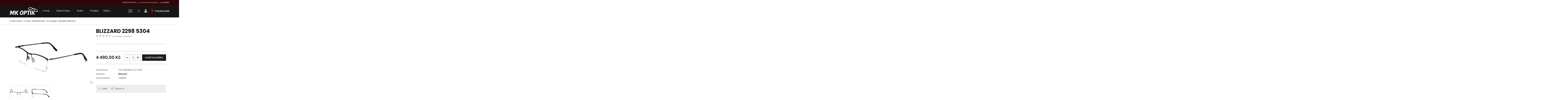

--- FILE ---
content_type: text/html; charset=utf-8
request_url: https://www.mkoptik.cz/blizzard-2298-5304
body_size: 10327
content:
<!DOCTYPE html>
<html lang="cs" class="external-fonts-loaded js-focus-visible">


	<head prefix="og: http://ogp.me/ns# fb: http://ogp.me/ns/fb#">

    <meta name="viewport" content="width=device-width, initial-scale=1.0, user-scalable=0, minimum-scale=1.0, maximum-scale=1.0">

    <!-- metas -->
    <meta charset="utf-8">

    <meta name="description" content="">
    <meta name="robots" content="">
    <meta name="author" content="ArtFocus, ArtWeby.cz">

    <!-- Twitter Card data -->
    <meta name="twitter:card" content="summary">

    <!-- Open Graph data -->
    <meta property="og:type" content="website">
    <meta property="og:site_name" content="MK Optik">
    <meta property="og:title" content="BLIZZARD 2298 5304 | MK Optik">
    <meta property="og:description" content="">
    <meta property="og:image" content="https://www.mkoptik.cz/image/s/1200x630/exact/storage/gallery/79/500e03/original/blizzard-2298-5304.jpg">
    <meta property="og:url" content="https://www.mkoptik.cz/blizzard-2298-5304">

    <link rel="canonical" href="https://www.mkoptik.cz/blizzard-2298-5304">

    <link href="/service/rss/" rel="alternate" type="application/rss+xml" title="RSS" />


    <!-- stylesheets -->
<link rel="stylesheet" href="/project/templates/boston/front.css?4828b82e">
<link rel="stylesheet" href="/project/templates/boston/custom-colors.css?254688ff"><link rel="stylesheet" href="/project/templates/boston/custom-dimension-properties.css?9b66c54b"><link rel="stylesheet" href="/project/templates/boston/custom.css?ed37b6b4">
    <!-- icons -->

        <link rel="shortcut icon"
              
              
              
              href="/upload/images/mkoptik-favicon.gif"
        >

    <!-- javascript -->
<script>
    var APPLICATION_BASEPATH = "";
    var AF_MONEY_DECIMALS = 2;
    var AF_MONEY_SYMBOL = "CZK";
    var afProject = {};
</script>

    <link href="https://fonts.googleapis.com/css2?family=Spartan:wght@300;400;500;600;700;800;900&display=swap" rel="stylesheet">
    <link href="https://fonts.googleapis.com/css?family=Source Sans Pro:300,400,700,900&amp;subset=latin-ext" rel="stylesheet">
    <link href="https://fonts.googleapis.com/css?family=Exo 2:300,400,700,900&amp;subset=latin-ext" rel="stylesheet">

<script src="/temp/f2274813.js?5da8f32e"></script>
<link rel="stylesheet" href="/components/node_modules/&#64;yarn/fancybox/dist/jquery.fancybox.css?92fa7c0f">

    <!--[if lt IE 9]>
<script src="/temp/8dad00e8.js?d3d1a6d8"></script>    <![endif]-->


		<title id="snippet--title">BLIZZARD 2298 5304 | MK Optik</title>


<script>
	window.dataLayer = window.dataLayer || [];
	function gtag(){ dataLayer.push(arguments);}

		if (Cookies('cookie-consent-granted') !== '1') {
			window.afConsent.saveConsent(window.afConsent.consentTypes.adStorage, true);
			window.afConsent.saveConsent(window.afConsent.consentTypes.adUserData, true);
			window.afConsent.saveConsent(window.afConsent.consentTypes.adPersonalization, true);
			window.afConsent.saveConsent(window.afConsent.consentTypes.analyticsStorage, true);
			//saveConsent('functionality_storage', functionality_storage);
			window.afConsent.saveConsent(window.afConsent.consentTypes.personalizationStorage, true);
			//saveConsent('security_storage', security_storage);

			Cookies('cookie-consent-granted', '1', { expires: Infinity});
			$(function () {
				window.afConsent.invokeOnUpdated();
			});
		}

	function updateCookieConsent(ad_storage, ad_user_data, ad_personalization, analytics_storage, functionality_storage, personalization_storage, security_storage) {
		if (arguments.length === 0) {
			ad_storage = window.afConsent.loadConsent(window.afConsent.consentTypes.adStorage);
			ad_user_data = window.afConsent.loadConsent(window.afConsent.consentTypes.adUserData);
			ad_personalization = window.afConsent.loadConsent(window.afConsent.consentTypes.adPersonalization);
			analytics_storage = window.afConsent.loadConsent(window.afConsent.consentTypes.analyticsStorage);
			//functionality_storage = window.afConsent.loadConsent(window.afConsent.consentTypes.functionalityStorage);
			personalization_storage = window.afConsent.loadConsent(window.afConsent.consentTypes.personalizationStorage);
			//security_storage = window.afConsent.loadConsent(window.afConsent.consentTypes.securityStorage);
		} else {
			window.afConsent.saveConsent(window.afConsent.consentTypes.adStorage, ad_storage);
			window.afConsent.saveConsent(window.afConsent.consentTypes.adUserData, ad_user_data);
			window.afConsent.saveConsent(window.afConsent.consentTypes.adPersonalization, ad_personalization);
			window.afConsent.saveConsent(window.afConsent.consentTypes.analyticsStorage, analytics_storage);
			//saveConsent('functionality_storage', functionality_storage);
			window.afConsent.saveConsent(window.afConsent.consentTypes.personalizationStorage, personalization_storage);
			//saveConsent('security_storage', security_storage);
		}


		window.afConsent.hidePopup();
		window.afConsent.invokeOnUpdated();
	}
</script>
		
	</head>


	<body class="sub">
<script>
	var af = af || {};
	af.campaignTracking = {
		config: {
			target: "/blizzard-2298-5304",
			token: "ddhwgos1xi",
			location: window.location
		},
		data: {
			url: window.location.href,
			referrer: document.referrer
		}
	};
</script>
<script src="/temp/c1abde77.js?85e43f5c" async defer></script>
		<div id="snippet--analytics:start">



		</div>

			<!-- page content -->
		<div id="snippet--cartInfo.modal">
		</div>

		<div id="snippet--flashMessages">


		</div>



<script>
	var infoPageCount = Cookies.get('info-page-count');
	infoPageCount = infoPageCount ? parseInt(infoPageCount) + 1 : 1;
	Cookies.set('info-page-count', infoPageCount, { expires: 7776000 });
</script>


<script>
	$('.site-info-message .close-info-message').on('click', function () {
		$(this).parents('.site-info-message').slideUp();
		Cookies.set('site-info-message-' + $(this).data('info-message'), true, { expires: 7776000 });
	});

	$('.site-info-popup .close-info-message').on('click', function () {
		let popup = $(this).parents('.site-info-popup');
		popup.hide();
		Cookies.set('site-info-message-' + popup.data('info-message'), true, { expires: 7776000 });
	});

	$('form.newsletter').on('formdata', function() {
		let popup = $(this).closest('.site-info-popup');
		popup.hide();
		Cookies.set('site-info-message-' + popup.data('info-message'), true, { expires: 7776000 });
	})

	$('.site-info-popup .modal-content').on('click', function (evt) {
		evt.stopPropagation();
	});
	$('.site-info-popup').on('click', function (evt) {
		$(this).hide();
	});
</script>

<header id="header" class="wrap">
    <div class="top">
        <div class="in">
            <ul>
                <li><a href="tel:+420 241 734 241">+420 241 734 241</a></li>
                <li><a href="mailto:novedomy@mkoptik.cz"><span>novedomy@mkoptik.cz</span></a></li>
                <li><a href="/kontakt">Kontakty</a></li>
            </ul>
        </div>
    </div>
    <div class="nav">
        <div class="in">

            <div class="logo">



    <a href="/" class="">
        <img src="/upload/images/mk-optic.svg" title="logo" class="svg" />
    </a>

            </div>

            <ul class="toggles">
                <li class="header-search">
                    <span class="search-toggle"><i class="flaticon-search"></i></span>
                    <div class="hidden-mobile">


<form action="/vyhledavani" method="get" id="frm-search-search" class="search toggle">
    <ul>
        <li class="keyword">
            <input type="text" name="search" placeholder="Chci najít..." id="suggest-desktop" required data-nette-rules='[{"op":":filled","msg":"Pole Hledat: by mělo být vyplněné."}]' class="sg-input search-suggestion" autocomplete="off">
        </li>
        <li class="submit">
            <button type="submit" name="send" value=""><i class="flaticon-search"></i></button>
        </li>
    </ul>
    <div class="cleaner"></div>

    <div class="suggestion search-suggestion-html" style="z-index:5000;"></div>

<input type="hidden" name="do" value="search-search-submit"></form>

                    </div>
                </li>






<li class="header-user">
	<a class="user-toggle" href="#"><i class="flaticon-user"></i></a>
</li>

                <li id="snippet--cartInfo:summary">

<!-- scstart --><!-- cartInfoSummarycs -->



	<a href="/kosik" class="basket-toggle">
		<i class="flaticon-shopping-cart">
		</i>

			<span class="price">Prázdný košík</span>
	</a>
<!-- scend -->
                </li>
                <li><span class="menu-toggle"><i class="flaticon-menu"></i></span></li>
            </ul>
            <nav id="crazy-menu-test" class="menu toggle">



    <div id="crazy-menu" class="main">
        <ul>
                <li class="crazy-item ">
						<a class="has-submenu" href="/e-shop">
							E-shop <i
									class="flaticon-down-arrow"></i>
						</a>
						<div class="submenu">
							<div class="item">
								<a href="/dioptricke-bryle">
									<h2>Dioptrické brýle</h2>
								</a>
								<ul>
									<li>
										<a href="/dioptricke-bryle-pro-dospele">
											<span>Pro dospělé</span>
										</a>
									</li>
									<li>
										<a href="/dioptricke-bryle-pro-deti">
											<span>Pro děti</span>
										</a>
									</li>
									<li>
										<a href="/bryle-se-slunecnim-klipem">
											<span>Brýle se slunečním klipem</span>
										</a>
									</li>
								</ul>
							</div>
							<div class="item">
								<a href="/kontaktni-cocky-a-prislusenstvi">
									<h2>Kontaktní čočky</h2>
								</a>
								<ul>
									<li>
										<a href="/kontaktni-cocky">
											<span>Kontaktní čočky</span>
										</a>
									</li>
									<li>
										<a href="/prislusenstvi-cocky">
											<span>Příslušenství</span>
										</a>
									</li>
								</ul>
							</div>
							<div class="item">
								<a href="/slunecni-bryle">
									<h2>Sluneční brýle</h2>
								</a>
								<ul>
									<li>
										<a href="/slunecni-bryle-pro-dospele">
											<span>Pro dospělé</span>
										</a>
									</li>
									<li>
										<a href="/slunecni-bryle-pro-deti">
											<span>Pro děti</span>
										</a>
									</li>
								</ul>
							</div>
							<div class="item">
								<a href="/sportovni-bryle">
									<h2>Sportovní brýle</h2>
								</a>
								<ul>
									<li>
										<a href="/cyklisticke-bryle">
											<span>Cyklistické brýle</span>
										</a>
									</li>
									<li>
										<a href="/potapecske-bryle">
											<span>Potápěčské brýle</span>
										</a>
									</li>
									<li>
										<a href="/plavecke-bryle">
											<span>Plavecké brýle</span>
										</a>
									</li>
									<li>
										<a href="/dioptricke-vlozky-adaptery">
											<span>Dioptrické vložky (adaptéry)</span>
										</a>
									</li>
								</ul>
							</div>
							<div class="item">
								<a href="/doplnky">
									<h2>Doplňky</h2>
								</a>
								<ul>
									<li>
										<a href="/darkove-poukazy-a-vouchery">
											<span>Dárkové poukazy a vouchery</span>
										</a>
									</li>
									<li>
										<a href="/pouzdra-na-bryle">
											<span>Pouzdra na brýle</span>
										</a>
									</li>
									<li>
										<a href="/cistici-prostredky">
											<span>Čistící prostředky</span>
										</a>
									</li>
									<li>
										<a href="/snurky-na-bryle">
											<span>Šňůrky na brýle</span>
										</a>
									</li>
									<li>
										<a href="/pasky-na-bryle">
											<span>Pásky na brýle</span>
										</a>
									</li>
									<li>
										<a href="/sroubovacky">
											<span>Šroubováčky</span>
										</a>
									</li>
									<li>
										<a href="/zarazky-za-usi">
											<span>Zarážky za uši</span>
										</a>
									</li>
								</ul>
							</div>
							<div class="item">
								<a href="/znacky-vyrobci">
									<h2>Značky a výrobci</h2>
								</a>
								<ul>
								</ul>
							</div>
						</div>
                </li>

                <li class="crazy-item ">
						<a class="has-submenu" href="/brylove-cocky">
							Brýlové čočky <i
									class="flaticon-down-arrow"></i>
						</a>
						<div class="submenu">
							<div class="item">
								<a href="/obecne-informace">
									<h2>Obecné informace</h2>
								</a>
								<ul>
								</ul>
							</div>
							<div class="item">
								<a href="/multifokalni-bryle">
									<h2>Multifokální brýle</h2>
								</a>
								<ul>
								</ul>
							</div>
							<div class="item">
								<a href="/cocky-slunecni-bryle">
									<h2>Sluneční brýle</h2>
								</a>
								<ul>
								</ul>
							</div>
							<div class="item">
								<a href="/povrchove-upravy">
									<h2>Povrchové úpravy</h2>
								</a>
								<ul>
								</ul>
							</div>
							<div class="item">
								<a href="/materialy-crizal">
									<h2>Materiály Crizal</h2>
								</a>
								<ul>
								</ul>
							</div>
							<div class="item">
								<a href="/essilor">
									<h2>Essilor</h2>
								</a>
								<ul>
								</ul>
							</div>
							<div class="item">
								<a href="/cocky-cyklisticke-bryle">
									<h2>Cyklistické brýle</h2>
								</a>
								<ul>
								</ul>
							</div>
							<div class="item">
								<a href="/cocky-lyzarske-bryle">
									<h2>Lyžařské brýle</h2>
								</a>
								<ul>
								</ul>
							</div>
							<div class="item">
								<a href="/cocky-potapecske-bryle-a-masky">
									<h2>Potápěčské brýle</h2>
								</a>
								<ul>
								</ul>
							</div>
							<div class="item">
								<a href="/cocky-plavecke-bryle">
									<h2>Plavecké brýle</h2>
								</a>
								<ul>
								</ul>
							</div>
						</div>
                </li>

                <li class="crazy-item ">
						<a class="has-submenu" href="/sluzby">
							Služby <i
									class="flaticon-down-arrow"></i>
						</a>
						<div class="submenu">
							<div class="item">
								<a href="/mereni-zraku">
									<h2>Měření zraku</h2>
								</a>
								<ul>
								</ul>
							</div>
							<div class="item">
								<a href="/aplikace-kontaktnich-cocek">
									<h2>Aplikace kontaktních čoček</h2>
								</a>
								<ul>
								</ul>
							</div>
							<div class="item">
								<a href="/opravy-bryli">
									<h2>Opravy brýlí</h2>
								</a>
								<ul>
								</ul>
							</div>
							<div class="item">
								<a href="/vernostni-program">
									<h2>Věrnostní program</h2>
								</a>
								<ul>
								</ul>
							</div>
							<div class="item">
								<a href="/vouchery-slevy">
									<h2>Vouchery a slevy</h2>
								</a>
								<ul>
								</ul>
							</div>
						</div>
                </li>

                <li class="crazy-item hidden">
						<a href="/prodejny">
							Prodejny 						</a>
                </li>

                <li class="crazy-item hidden">
						<a class="has-submenu" href="/aktuality">
							Články <i
									class="flaticon-down-arrow"></i>
						</a>
						<div class="submenu">
							<div class="item">
								<a href="/kategorie-clanky-2">
									<h2>Aktuality</h2>
								</a>
								<ul>
								</ul>
							</div>
							<div class="item">
								<a href="/kategorie-clanky-1">
									<h2>Naše tipy</h2>
								</a>
								<ul>
								</ul>
							</div>
						</div>
                </li>

                <li class="crazy-item hidden">
						<a href="/encyklopedie">
							Encyklopedie 						</a>
                </li>

                <li class="crazy-item hidden">
						<a href="/o-nas">
							O nás 						</a>
                </li>

                <li class="crazy-item hidden">
						<a href="/kontakt">
							Kontakt 						</a>
                </li>

                <li class="space"></li>
                <li class="more ">
                    <span class="menu-toggle"><i class="flaticon-menu"></i></span>
                </li>
        </ul>
    </div>

    <div class="other" id="other-items">
        <ul>
            <li class="hidden">
				<a href="/e-shop">
					<span>E-shop</span>
				</a>
            </li>
            <li class="hidden">
				<a href="/brylove-cocky">
					<span>Brýlové čočky</span>
				</a>
            </li>
            <li class="hidden">
				<a href="/sluzby">
					<span>Služby</span>
				</a>
            </li>
            <li>
				<a href="/prodejny">
					<span>Prodejny</span>
				</a>
            </li>
            <li>
				<a href="/aktuality">
					<span>Články</span>
				</a>
            </li>
            <li>
				<a href="/encyklopedie">
					<span>Encyklopedie</span>
				</a>
            </li>
            <li>
				<a href="/o-nas">
					<span>O nás</span>
				</a>
            </li>
            <li>
				<a href="/kontakt">
					<span>Kontakt</span>
				</a>
            </li>
        </ul>
    </div>


<script>
	function crazyMenu() {
		//console.log('test');
    	let $crazyMenu = $('#crazy-menu ul');
		let $menuBox = $('#header .nav .in');
		let $toggles = $menuBox.find('.toggles');
		let $logo = $menuBox.find('.logo');
		let $moreWidth = $crazyMenu.find('.more').outerWidth(true);
		let $width = 0;

		let $crazyItems = $crazyMenu.find('li.crazy-item');
    	$crazyMenu.find('.space').css('flex-grow', '0');

		let $isMobileSize = !$('.basket-toggle span.price').is(':visible');

    	if ($isMobileSize) {
			$crazyItems.removeClass('hidden');
			if (!$menuBox.find('.toggles .menu-toggle').hasClass('active')) {
				$('#header .in .menu').hide();
			}
			return;
		}

		let $menuWidth = $menuBox.innerWidth();
		if ($menuWidth >= 970) {
			$menuWidth -= $toggles.outerWidth();
			$menuWidth -= $logo.outerWidth();
		}

		$crazyItems.addClass('hidden');
		$('#header .in .menu').show();

    	let $counter = 0;
		$crazyItems.each(function () {
			$width += $(this).outerWidth(true);
			let $countedMenuWidth = $moreWidth + $width;
			if ($countedMenuWidth < $menuWidth) {
				$(this).removeClass('hidden');
				$counter++;
			} else {
				if (($counter === ($crazyItems.length - 1)) && ($width < $moreWidth)) {
					$(this).removeClass('hidden');
					$counter++;
				} else {
					$(this).addClass('hidden');
				}
			}
        });

		if ($counter === $crazyItems.length) {
			$crazyMenu.find('.more').addClass('hidden');
		} else {
			$crazyMenu.find('.more').removeClass('hidden');
			$crazyMenu.find('.space').css('flex-grow', '1');
		}

		let $otherItems = $('#other-items ul li');
		let $otherCount = 0;
		let $hideOther = true;
		$otherItems.each(function () {
			$otherCount++;
			if ($otherCount > $counter) {
				$(this).removeClass('hidden');
				$hideOther = false;
			} else {
				$(this).addClass('hidden');
			}
		});

		if ($hideOther) {
			$('#other-items').hide();
			$crazyMenu.find('.menu-toggle').removeClass('active');
		}

	}

	$(function () {
		$('.has-submenu').parent().lazyMenu('open', {
			beforeOpen: function(element) {
				console.log(element);
				let menuBox = element.closest('.in');
				element.find('.submenu').css('left', (menuBox.offset().left - element.offset().left) + 'px');
			}
		});

		$(window).on('resize', function () {
			crazyMenu();
        });

		crazyMenu();
	});
</script>

            </nav>

            <div class="visible-mobile">


<form action="/vyhledavani" method="get" id="frm-search-search" class="search toggle">
    <ul>
        <li class="keyword">
            <input type="text" name="search" placeholder="Chci najít..." id="suggest-desktop" required data-nette-rules='[{"op":":filled","msg":"Pole Hledat: by mělo být vyplněné."}]' class="sg-input search-suggestion" autocomplete="off">
        </li>
        <li class="submit">
            <button type="submit" name="send" value=""><i class="flaticon-search"></i></button>
        </li>
    </ul>
    <div class="cleaner"></div>

    <div class="suggestion search-suggestion-html" style="z-index:5000;"></div>

<input type="hidden" name="do" value="search-search-submit"></form>



<script>
	$(function () {
		var suggestion = $('.search-suggestion-html');
		var searchBox = $(".search-suggestion");

		var waitRequest = null;
		var lastQuery = '';
		var answered = true;
		var empty = null;
		searchBox.on('keyup', function (ev) {
			searchBox.val($(this).val());
			var phrase = searchBox.val().trim();

			if (phrase.length === 0) {
				suggestion.removeClass('show');
				empty = true;
			} else {
				empty = false;
				if (answered) {
					sendRequest(phrase);
				} else {
					retryRequest(phrase)
				}
			}
		});

		var retryRequest = function (phrase) {
			if (answered) {
				sendRequest(phrase);
            } else {
				clearTimeout(waitRequest);
				waitRequest = setTimeout(function () {
					retryRequest(phrase)
				}, 20);
            }
		};

		var sendRequest = function (phrase) {
			//console.log(phrase);
			if (phrase.length > 1) {
				if (lastQuery !== phrase) {
					lastQuery = phrase;
					answered = false;

					var regexp = new RegExp('^\/([a-z]+)');
					var urlLang = window.location.pathname.match(regexp);
					var htmlLang = document.getElementsByTagName("HTML")[0].getAttribute("lang");

					var ajaxUrl = '/service/front.ajax-fulltext.search-suggestion';
					if (urlLang && (urlLang[1] === htmlLang)) {
						ajaxUrl = '/service/' + htmlLang + '/front.ajax-fulltext.search-suggestion';
					}

					$.ajax({
						url: ajaxUrl,
						data: {
							'do': 'suggest',
							'phrase': phrase,
							'type': 'product'
						}
					}).done(function (data) {
						if (!empty) {
							answered = true;
							var newContent = JSON.parse(data);
							suggestion.html(newContent);
							suggestion.addClass('show');
						}
					});
				}
			}
		};

		$(window).on('mouseup', function (e) {
			if (suggestion.hasClass('show') && !searchBox.is(e.target) && !suggestion.is(e.target) && suggestion.has(e.target).length === 0) {
				suggestion.removeClass('show');
			}
		});
	});
</script>
            </div>
        </div>
    </div>
</header>



	<section id="product-detail" class="wrap">


<div class="breadcrumbs">
	<div class="in">
		<a href="/">Úvodní strana</a>
		<i class="flaticon-right-arrow"></i>

			<a href="https://www.mkoptik.cz/e-shop">E-shop</a>
			<i class="flaticon-right-arrow"></i>
			<a href="https://www.mkoptik.cz/dioptricke-bryle">Dioptrické brýle</a>
			<i class="flaticon-right-arrow"></i>
			<a href="https://www.mkoptik.cz/dioptricke-bryle-pro-dospele">Pro dospělé</a>
			<i class="flaticon-right-arrow"></i>
			BLIZZARD 2298 5304

	</div>
</div>

		<div class="in" id="snippet--product.detail" data-ajax-container data-ajax-change-location>






			<div class="right-side">
				<div class="gallery">
					<ul>
						<li class="main">


<div class="labels">
    <ul>
    </ul>
</div>
							<a class="lightbox" href="/image/s/1920x1080/shrink/storage/gallery/79/500e03/original/blizzard-2298-5304.jpg"
							   data-fancybox-group="gallery" data-fancybox-title="">
								<img src="/image/s/1000x800/shrink/storage/gallery/79/500e03/original/blizzard-2298-5304.jpg" alt="BLIZZARD 2298 5304" />
								<i class="flaticon-search"></i>
							</a>
						</li>
							<li>
								<a class="lightbox" href="/image/s/1920x1080/shrink/storage/gallery/79/500e03/original/blizzard-2298-5304-2.jpg"
												 data-fancybox-group="gallery" data-fancybox-title="">
									<div class="img-box">
										<img src="/image/s/340x280/shrink/storage/gallery/79/500e03/original/blizzard-2298-5304-2.jpg" alt="" />
									</div>
								</a>
							</li>
							<li>
								<a class="lightbox" href="/image/s/1920x1080/shrink/storage/gallery/79/500e03/original/blizzard-2298-5304-3.jpg"
												 data-fancybox-group="gallery" data-fancybox-title="">
									<div class="img-box">
										<img src="/image/s/340x280/shrink/storage/gallery/79/500e03/original/blizzard-2298-5304-3.jpg" alt="" />
									</div>
								</a>
							</li>
					</ul>
				</div>
			</div>


			<div class="left-side" data-ajax-container>
				<h1>BLIZZARD 2298 5304</h1>
				<div class="rating open-tab" data-target="reviews">
					<div class="sg-rating">
						<i class="flaticon-star deactive"></i>
						<i class="flaticon-star deactive"></i>
						<i class="flaticon-star deactive"></i>
						<i class="flaticon-star deactive"></i>
						<i class="flaticon-star deactive"></i>
					</div>
					<p><small>Hodnotilo 0 uživatelů</small></p>
				</div>
				<div class="desc">
<div class="ckeditor" data-ckeditor-type="doctrine" data-ckeditor-id="99f0253eab0d11eea1a13cecef76affe" data-ckeditor-options='{"0":"excerpt","key":"excerpt","class":"Plugins\\Doctrine\\Products\\Product"}'></div>				</div>

				<div id="product-variants-select" class="params">


<ul class="detail-select">
</ul>



<script>
	$(function () {
		$('.dropdown-select').on('click', function () {
			let activeId = $(this).closest('.value').attr('id');
			$(this).closest('.detail-select').find('.dropdown-select li').each(function () {
				let value =  $(this).closest('.value');
				if (value.attr('id') === activeId) {
					value.toggleClass('open');
				} else {
					value.removeClass('open');
				}
			});
		});
	});
</script>
				</div>
				<div>

<div class="one">

	<form action="/blizzard-2298-5304" method="post" id="frm-addToCart-cartForm" class="">


		<div class="pricing">
			<div class="price">
				<strong class="current" data-price="4490">
					4 490,00 Kč
				</strong>
			</div>
				<div class="count-form">
					<div class="math minus" data-math="minus"><a href="#">-</a></div>
					<div class="count">
						<input type="text" name="amount" maxlength="3" min="1" id="frm-addToCart-cartForm-amount" required data-nette-rules='[{"op":":filled","msg":"Pole Množství: by mělo být vyplněné."},{"op":":integer","msg":"Pole Množství: zadejte prosím celé číslo."},{"op":":range","msg":"Pole Množství: zadejte prosím hodnotu mezi 1 a .","arg":[1,null]}]' value="1" class="input" data-max="999" data-min="1">
					</div>
					<div class="math plus" data-math="plus"><a href="#">+</a></div>
				</div>
				<div class="submit">
					<button name="send" value="Do košíku" class="sg-button black" type="submit">Vložit do košíku</button>
				</div>
		</div>
	<input type="hidden" name="product0[id]" value="99f0253eab0d11eea1a13cecef76affe"><input type="hidden" name="product0[amount]" class="product-amount" data-price="4490" data-currency="CZK" id="product0-amount" value="1"><input type="hidden" name="_do" value="addToCart-cartForm-submit"></form>

</div>
				</div>
				<div class="additional">
					<ul>
						<li class="availability">
							<span class="title">Dostupnost</span>
								<span class="value">
									<strong class="in-stock">1 ks skladem</strong> do 3 dnů
								</span>
						</li>
						<li>
							<span class="title">Výrobce</span>
							<span class="value"><u><a href="/blizzard"><strong>Blizzard</strong></a></u></span>
						</li>
						<li>
							<span class="title">Kód produktu</span>
							<span class="value">528958</span>
						</li>
					</ul>
				</div>

				<div class="product-groups">
				</div>

				<div class="tools">
					<ul>
						<li><!-- Start Facebook Share Button -->
<div class="fb-share-button" data-href="https://www.mkoptik.cz/blizzard-2298-5304" data-layout="button" data-size="small" data-mobile-iframe="true">
    <a class="fb-xfbml-parse-ignore" target="_blank" href="https://www.facebook.com/sharer/sharer.php?u=https://www.mkoptik.cz/blizzard-2298-5304&amp;src=sdkpreparse">
        <i class="flaticon-share gray"></i> Sdílet
    </a>
</div></li>
						<li><a href="#writeus" class="open-tab" data-target="writeus"><i class="flaticon-chat gray"></i> Zeptat se</a></li>
					</ul>
				</div>



<script>
	$(function () {
		var handles = $('#product-variants .handles');
		handles.find('.more').on('click', function () {
			$('#product-variants .hidden').each(function () {
				$(this).addClass('hideable');
				$(this).removeClass('hidden');
			});
			$(this).hide();
			$('#product-variants .less').show();
		});
		handles.find('.less').on('click', function () {
			$('#product-variants .hideable').each(function () {
				$(this).addClass('hidden');
				$(this).removeClass('hideable');
			});
			$(this).hide();
			$('#product-variants .more').show();
		});
	});
</script>

			</div>

			<a id="detail-tabs"></a>
			<div class="sg-tabs invert">
				<div class="sg-tabs-nav">
					<ul>
						<li><span id="parameters-nav" data-target="parameters">Parametry produktu</span></li>
						<li><span id="writeus-nav" data-target="writeus">Napište nám 
</span></li>
						<li><span id="reviews-nav" data-target="reviews">Hodnocení 
</span></li>
					</ul>
				</div>
				<div id="parameters-tab" class="sg-tabs-item">
					<h3 class="sg-tabs-title"><span data-target="tab-b">Parametry produktu</span> <i class="flaticon-down-arrow"></i></h3>
					<div class="sg-tabs-item-content">



	<div class="sg-table">
			<div class="row">
				<div class="col">Velikost balení</div>
				<div class="col"><strong>Velikost očnice 53</strong></div>
			</div>
			<div class="row">
				<div class="col">Tvar obrouček</div>
				<div class="col"><strong>Hranaté</strong></div>
			</div>
			<div class="row">
				<div class="col">Typ obrouček</div>
				<div class="col"><strong>Polorám</strong></div>
			</div>
			<div class="row">
				<div class="col">Barva</div>
				<div class="col"><strong>Modrá</strong></div>
			</div>
			<div class="row">
				<div class="col">Materiál</div>
				<div class="col"><strong>Kov</strong></div>
			</div>
			<div class="row">
				<div class="col">Pohlaví</div>
				<div class="col"><strong>Pánské</strong></div>
			</div>
			<div class="row">
				<div class="col">Použití brýlí</div>
				<div class="col"><strong>Dioptrické</strong></div>
			</div>
	</div>


					</div>
				</div>
				<div id="writeus-tab" class="sg-tabs-item">
					<h3 class="sg-tabs-title"><span data-target="tab-c">Napište nám 
</span> <i class="flaticon-down-arrow"></i></h3>
					<div class="sg-tabs-item-content">



<div class="questions">
	<div class="list">
		<h3>Již zodpovězené dotazy (0)</h3>
	</div>
	<form action="/blizzard-2298-5304" method="post" id="frm-questions-addQuestion" class="form">
		<h3>Máte otázku? Napište nám</h3>
		<ul>
			<li>
				<label for="frm-questions-addQuestion-name" class="title">Jméno</label>
				<span class="form">
					<input type="text" name="name" maxlength="75" id="frm-questions-addQuestion-name" required data-nette-rules='[{"op":":filled","msg":"Pole Jméno: by mělo být vyplněné."}]' class="sg-input">
				</span>
			</li>
			<li>
				<label for="frm-questions-addQuestion-email" class="title">E-mail</label>
				<span class="form">
					<input type="email" name="email" maxlength="75" id="frm-questions-addQuestion-email" required data-nette-rules='[{"op":":filled","msg":"Pole E-mail: by mělo být vyplněné."},{"op":":email","msg":"Pole E-mail: zadejte prosím správnou e-mailovou adresu."}]' class="sg-input" data-type="email">
				</span>
			</li>
			<li>
				<label for="frm-questions-addQuestion-question" class="title">Dotaz</label>
				<span class="form">
					<textarea name="question" cols="30" rows="5" id="frm-questions-addQuestion-question" required data-nette-rules='[{"op":":filled","msg":"Pole Dotaz: by mělo být vyplněné."}]' class="sg-textarea"></textarea>
				</span>
			</li>
		</ul>
		<p class="terms">Odesláním zprávy souhlasíte s <a href="/zpracovani-osobnich-udaju" target="_blank">podmínkami zpracování osobních údajů</a>.</p>
		<p class="submit">
			<button name="send" value="Položit dotaz" class="sg-button black" type="submit">Odeslat dotaz</button>
		</p>
	<input type="hidden" name="_a_www_" value="http://" class="aspm-control"><input type="hidden" name="_a_d_" value=""><input type="hidden" name="_do" value="questions-addQuestion-submit"></form>
</div>


					</div>
				</div>
				<div id="reviews-tab" class="sg-tabs-item">
					<h3 class="sg-tabs-title"><span data-target="tab-d">Hodnocení 
</span> <i class="flaticon-down-arrow"></i></h3>
					<div class="sg-tabs-item-content">



<div class="rating">
    <div class="list">
            <h3>Buďte první kdo vloží hodnocení</h3>
    </div>
    <form action="/blizzard-2298-5304" method="post" id="frm-reviews-addReview" class="form">
        <h3>Ohodnoťte produkt</h3>
        <ul>
            <li>
                <label for="frm-reviews-addReview-name" class="title">Jméno</label>
                <span class="form">
					<input type="text" name="name" maxlength="75" id="frm-reviews-addReview-name" required data-nette-rules='[{"op":":filled","msg":"Pole Jméno: by mělo být vyplněné."}]' class="sg-input">
				</span>
            </li>
            <li>
                <label for="frm-reviews-addReview-email" class="title">E-mail</label>
                <span class="form">
					<input type="email" name="email" maxlength="75" id="frm-reviews-addReview-email" required data-nette-rules='[{"op":":filled","msg":"Pole E-mail: by mělo být vyplněné."},{"op":":email","msg":"Pole E-mail: zadejte prosím správnou e-mailovou adresu."}]' class="sg-input" data-type="email">
				</span>
            </li>
            <li class="rating-form">
                <label class="title">Hodnocení</label>
                <span class="form">
					<ul class="stars-widget">
					<li><a class="minus noselect"><i></i></a></li>
					<li class="stars">
						<i class="flaticon-star" data-rating="2"></i>
						<i class="flaticon-star" data-rating="4"></i>
						<i class="flaticon-star" data-rating="6"></i>
						<i class="flaticon-star" data-rating="8"></i>
						<i class="flaticon-star" data-rating="10"></i>
					</li>
					<li><a class="plus noselect"><i></i></a></li>
				</ul>
				<select name="rating" id="frm-reviews-addReview-rating" required data-nette-rules='[{"op":":filled","msg":"Pole Hodnocení: by mělo být vyplněné."},{"op":":min","msg":"Hodnocení nesmí být menší než 1","arg":1},{"op":":max","msg":"Hodnocení nesmí být větší než 10","arg":10}]' class="selectized rating-input" autocomplete="off"><option value="" disabled hidden selected>- vyberte -</option><option value="2">1</option><option value="4">2</option><option value="6">3</option><option value="8">4</option><option value="10">5</option></select>
				</span>
            </li>
            <li>
                <label for="frm-reviews-addReview-pros" class="title">Klady</label>
                <span class="form">
					<textarea name="pros" cols="30" rows="5" id="frm-reviews-addReview-pros" class="sg-textarea"></textarea>
				</span>
            </li>
            <li>
                <label for="frm-reviews-addReview-cons" class="title">Zápory</label>
                <span class="form">
					<textarea name="cons" cols="30" rows="5" id="frm-reviews-addReview-cons" class="sg-textarea"></textarea>
				</span>
            </li>
            <li>
                <label for="frm-reviews-addReview-summary" class="title">Celkový dojem</label>
                <span class="form">
					<textarea name="summary" cols="30" rows="5" id="frm-reviews-addReview-summary" class="sg-textarea"></textarea>
				</span>
            </li>
        </ul>
        <p class="terms">Odesláním zprávy souhlasíte s <a href="/zpracovani-osobnich-udaju"
                    target="_blank">podmínkami zpracování osobních údajů</a>.</p>
        <p class="submit">
            <button name="send" value="Přidat hodnocení" class="sg-button black" type="submit">Odeslat</button>
        </p>
    <input type="hidden" name="_a_www_" value="http://" class="aspm-control"><input type="hidden" name="_a_d_" value=""><input type="hidden" name="_do" value="reviews-addReview-submit"></form>

    <script>
		$(function () {
			var $ratingInput = $('select.rating-input');
			var $stars = $('.rating-form .stars i');
			$ratingInput.selectmenu();

			function updateRating() {
				let $rating = parseInt($ratingInput.val());
				$stars.each( function () {
					let $starRating = parseInt($(this).data('rating'));
					if ($starRating <= $rating) {
						$(this).addClass('active');
                    } else {
						$(this).removeClass('active');
                    }
                });

				$ratingInput.selectmenu("refresh");
			}

			$stars.on('click', function () {
				let $rating = parseInt($(this).data('rating'));
				$ratingInput.val($rating);
				updateRating();
			})

			$ratingInput.on( "selectmenuchange", function( event, ui ) {
				updateRating();
            });

			$('.rating-form .form .plus').on('click', function () {
				let $rating = $ratingInput.val() ? parseInt($ratingInput.val()) : 0;
				if ($rating % 2) {
					$rating++;
                } else {
					$rating += 2;
                }
				$ratingInput.val($rating < 10 ? $rating : 10);
				updateRating();
            });

			$('.rating-form .form .minus').on('click', function () {
				let $rating = $ratingInput.val() ? parseInt($ratingInput.val()) : 0;
				if ($rating % 2) {
					$rating -= 3;
				} else {
					$rating -= 2;
				}
				$ratingInput.val($rating > 2 ? $rating : 2);
				updateRating();
			});

		});
    </script>

</div>

					</div>
				</div>
			</div>
			<div class="selection">




			</div>


			<script>
				$('.right-side .gallery .more').on('click', function () {
					$(this).parent().find('li').removeClass('hide');
					$(this).remove();
				})
			</script>


		</div>
	</section>









    
    <section id="newsletter" class="wrap" style="background-image: url('/upload/images/newsletter-img.png');">

<form action="/plavecke-bryle" id="frm-banner-subscriptionControl-form" class="in" method="post">
    <p>Buďte v obraze s našimi newslettery ...</p>
    <h2>Přihlašte se k odběru novinek</h2>
    <ul>
        <li class="email">
            <span>
                <input type="text" name="email" id="frm-banner-subscriptionControl-form-email" required data-nette-rules='[{"op":":filled","msg":"Pole E-mail: by mělo být vyplněné."},{"op":":email","msg":"Zadejte e-mail ve správném formátu."}]' class="sg-input" placeholder="Vaše e-mailová adresa">
            </span>
        </li>
        <li class="submit">
            <button type="submit" name="send" value="Přihlásit" class="sg-button black icon right-arrow">
                Přihlásit se k odběru <i class="flaticon-right-arrow-1"></i>
            </button>
        </li>
    </ul>
    <div class="agree">
        <label for="frm-banner-subscriptionControl-form-agree"><input type="checkbox" name="agree" id="frm-banner-subscriptionControl-form-agree" required data-nette-rules='[{"op":":filled","msg":"Musíte protvrdit souhlas se zpracováním osobních údajů"}]'>Přeji si být informován o novinkách a souhlasím se <a target="_blank" href="/zpracovani-osobnich-udaju">zpracováním osobních údajů</a>.</label>
    </div>
<input type="hidden" name="_a_www_" value="http://" class="aspm-control"><input type="hidden" name="_a_d_" value=""><input type="hidden" name="_do" value="banner-subscriptionControl-form-submit"></form>
    </section>


<footer id="footer" class="wrap">
    <div class="in">





    <div class="box ">
        
            <h4>Produkty <i class="flaticon-down-arrow"></i></h4>
        
        <div class="content">
                <ul>
                    <li>
                        <a href="/dioptricke-bryle">Dioptrické brýle</a>
                    </li>
                    <li>
                        <a href="/kontaktni-cocky-a-prislusenstvi">Kontaktní čočky</a>
                    </li>
                    <li>
                        <a href="/slunecni-bryle">Sluneční brýle</a>
                    </li>
                    <li>
                        <a href="/sportovni-bryle">Sportovní brýle</a>
                    </li>
                    <li>
                        <a href="/doplnky">Doplňky</a>
                    </li>
                    <li>
                        <a href="/znacky-vyrobci">Značky a výrobci</a>
                    </li>
                </ul>
        </div>
    </div>
    <div class="box ">
        
            <h4>Naše prodejny <i class="flaticon-down-arrow"></i></h4>
        
        <div class="content">
                <ul>
                    <li>
                        <a href="u-novych-domu-ii">U Nových domů II</a>
                    </li>
                    <li>
                        <a href="na-pankraci">Na Pankráci</a>
                    </li>
                    <li>
                        <a href="kubanske-namesti">Kubánské náměstí</a>
                    </li>
                    <li>
                        <a href="pacovska">Pacovská</a>
                    </li>
                    <li>
                        <a href="thomayerova-nemocnice">Thomayerova nemocnice</a>
                    </li>
                    <li>
                        <a href="optika-svetozor-pro-dospele">Optika Světozor</a>
                    </li>
                </ul>
        </div>
    </div>
    <div class="box ">
        
            <h4>Naše služby <i class="flaticon-down-arrow"></i></h4>
        
        <div class="content">
                <ul>
                    <li>
                        <a href="/mereni-zraku">Měření zraku</a>
                    </li>
                    <li>
                        <a href="/opravy-bryli">Opravy brýlí</a>
                    </li>
                    <li>
                        <a href="/vernostni-program">Věrnostní program</a>
                    </li>
                    <li>
                        <a href="/vouchery-slevy">Vouchery a slevy</a>
                    </li>
                </ul>
        </div>
    </div>
    <div class="box blog">
        
            <h4>Váš nákup <i class="flaticon-down-arrow"></i></h4>
        
        <div class="content">
                <ul>
                    <li>
                        <a href="/zasady-zpracovani-osobnich-udaju">Zásady zpracování osobních údajů</a>
                    </li>
                    <li>
                        <a href="/obchodni-podminky">Obchodní podmínky</a>
                    </li>
                    <li>
                        <a href="/kontakt">Kontakt</a>
                    </li>
                </ul>
        </div>
    </div>



        <div class="box payment">




        <h4>Platební možnosti</h4>
        <div class="logos">
            <ul>
                <li>
                    <img src="/tmpl/boston/img/default/visa.svg" Visa />
                </li>
                <li>
                    <img src="/tmpl/boston/img/default/mastercard1.svg" Mastercard />
                </li>
            </ul>
        </div>





    <h4>Sociální sítě</h4>
    <div class="social">
        <ul>
                <li>

                        <a class="facebook" href="https://www.facebook.com/mkoptikpraha" target="_blank">
                            <i class="flaticon-facebook"></i>
                        </a>
                </li>
                <li>

                        <a class="instagram" href="https://www.instagram.com/mk_optik" target="_blank">
                            <i class="flaticon-instagram"></i>
                        </a>
                </li>
        </ul>
    </div>


        </div>
    </div>
    <div class="in copyright">
        <p>Copyright &copy; 2025 <a href="" target="_blank"></a>. Všechna práva vyhrazena.</p>
        <p class="author">Vytvořila <a href="https://www.hipromotion.cz/" target="_blank">Hi Promotion</a> <span>|</span> Powered by <a href="https://www.shopfocus.cz/" target="_blank">ShopFocus</a></p>
    </div>
</footer>

<!-- Modal -->

<div id="login" class="sg-modal">
	<div class="in">
		<form action="/blizzard-2298-5304" method="post" id="frm-user-loginForm" class="form" data-ajax-container="self">
			<div class="content">
				<h2>Přihlášení</h2>
				<ul>
					<li>
						<label class="title" for="modal-login">E-mail</label>
						<span class="form">
							<input type="text" name="email" id="frm-user-loginForm-email" required data-nette-rules='[{"op":":filled","msg":"Zadejte e-mail."},{"op":":email","msg":"Zadejte e-mail ve správném tvaru uzivatel&#64;example.com"}]' class="sg-input">
						</span>
					</li>
					<li>
						<label class="title" for="modal-password">Heslo</label>
						<span class="form">
							<input type="password" name="password" id="frm-user-loginForm-password" required data-nette-rules='[{"op":":filled","msg":"Pole Heslo: by mělo být vyplněné."}]' class="sg-input">
						</span>
					</li>
				</ul>
				<p class="nav">
					<button type="submit" name="send" value="Přihlásit se" class="sg-button black icon right-arrow">Přihlásit <i class="flaticon-right-arrow-1"></i></button>
				</p>
				<span class="close"><i class="flaticon-close"></i></span>
				<p>
					<a href="/zapomenute-heslo">Zapomenuté heslo (obnovení hesla)</a><br/>
						Nemáte účet? <a href="/registrace" target="_blank">Registrujte se</a>
				</p>
			</div>
		<input type="hidden" name="_a_www_" value="http://" class="aspm-control"><input type="hidden" name="_a_d_" value=""><input type="hidden" name="_do" value="user-loginForm-submit"></form>

	</div>
</div>



<script type="application/ld+json">
		{
    "@context": "http://schema.org/",
    "@graph": [
        {
            "@type": "Product",
            "name": "BLIZZARD 2298 5304",
            "image": "https://www.mkoptik.cz/storage/gallery/79/500e03/original/blizzard-2298-5304.jpg",
            "description": "",
            "productID": "528958BLIZZARD22985304",
            "mpn": "528958BLIZZARD22985304",
            "sku": "528958",
            "offers": {
                "@type": "Offer",
                "availability": "http://schema.org/InStock",
                "price": "4490",
                "priceCurrency": "CZK",
                "url": "https://www.mkoptik.cz/blizzard-2298-5304"
            },
            "brand": "Blizzard"
        },
        {
            "@type": "BreadcrumbList",
            "itemListElement": [
                {
                    "@type": "ListItem",
                    "position": 1,
                    "item": {
                        "@id": "https://www.mkoptik.cz/e-shop",
                        "name": "E-shop"
                    }
                },
                {
                    "@type": "ListItem",
                    "position": 2,
                    "item": {
                        "@id": "https://www.mkoptik.cz/dioptricke-bryle",
                        "name": "Dioptrické brýle"
                    }
                },
                {
                    "@type": "ListItem",
                    "position": 3,
                    "item": {
                        "@id": "https://www.mkoptik.cz/dioptricke-bryle-pro-dospele",
                        "name": "Pro dospělé"
                    }
                },
                {
                    "@type": "ListItem",
                    "position": 4,
                    "item": {
                        "@id": "https://www.mkoptik.cz/blizzard-2298-5304",
                        "name": "BLIZZARD 2298 5304"
                    }
                }
            ]
        }
    ]
}
</script>


		<!-- javascript -->

<script>
    var _hwq = _hwq || [];
    _hwq.push(['setKey', "test"]);_hwq.push(['setTopPos', '160']);_hwq.push(['showWidget', '21']);(function() {
        var ho = document.createElement('script'); ho.type = 'text/javascript'; ho.async = true;
        ho.src = ('https:' == document.location.protocol ? 'https://ssl' : 'http://www') + '.' + "heureka.cz" + '/direct/i/gjs.php?n=wdgt&sak=' + "test";
        var s = document.getElementsByTagName('script')[0]; s.parentNode.insertBefore(ho, s);
    })();
</script>
		<div id="snippet--analytics:end">








		</div>


<script src="/temp/cc3252be.js?2c1762be"></script><script src="/temp/ee313491.js?4a76784e"></script><script src="/temp/3604e7a1.js?c1c5adec"></script>

	</body>
</html>


--- FILE ---
content_type: text/css
request_url: https://www.mkoptik.cz/project/templates/boston/front.css?4828b82e
body_size: 45174
content:
@charset "utf-8";
/* styles from template */
/* Less file is created by GRID system DO NOT CHANGE */
@import '/components/node_modules/@yarn/jquery-ui/dist/themes/base/jquery-ui.css';
@import '/components/node/node_modules/@splidejs/splide/dist/css/splide-core.min.css';
.grid-row {
  width: 100%;
  max-width: 100vw;
  overflow: hidden;
  padding: 0;
  margin: 0;
  display: flex;
  flex: 1 1 100%;
  flex-direction: column;
  box-sizing: border-box;
  flex-wrap: nowrap;
}
.grid-row > .grid {
  flex-grow: 1;
  flex-wrap: wrap;
  row-gap: 40px;
}
.grid {
  display: flex;
  position: relative;
  padding: 0;
  margin: 0;
  box-sizing: border-box;
  min-width: 10%;
}
.grid.html,
.grid.text,
.grid.bullets {
  display: block;
}
.grid.b-col,
.grid.b-form,
.grid.b-image {
  flex-direction: column;
}
.grid.b-col.reverse,
.grid.b-form.reverse,
.grid.b-image.reverse {
  flex-direction: column-reverse;
}
.grid.b-col.b-center,
.grid.b-form.b-center,
.grid.b-image.b-center {
  align-items: center;
}
.grid.b-row {
  flex-direction: row;
  flex-wrap: wrap;
}
.grid.b-row.reverse {
  flex-direction: row-reverse;
}
.grid.b-row.left {
  justify-content: left;
}
.grid.b-row.left > .grid-box {
  justify-content: flex-start;
}
.grid.b-row.right {
  justify-content: right;
}
.grid.b-row.right > .grid-box {
  justify-content: flex-start;
}
.grid.b-row.center {
  justify-content: center;
}
.grid.b-row.center > .grid-box {
  justify-content: flex-start;
}
.grid.b-row.space-between {
  justify-content: space-between;
}
.grid.b-row.space-between > .grid-box {
  justify-content: flex-start;
}
.grid.b-row.space-around {
  justify-content: space-around;
}
.grid.b-row.space-around > .grid-box {
  justify-content: flex-start;
}
.grid.b-row.space-evenly {
  justify-content: space-evenly;
}
.grid.b-row.space-evenly > .grid-box {
  justify-content: flex-start;
}
.grid.b-link.b-center {
  justify-content: center;
  align-items: center;
}
.grid.b-image {
  position: relative;
  overflow: hidden;
}
.grid.b-image > img {
  width: 100%;
  height: auto;
}
.grid.b-image .bg-inner {
  position: absolute;
  top: 0;
}
.grid .b-row-1,
.grid .b-link-1,
.grid.b-image-1 {
  flex-grow: 0;
  flex-wrap: wrap;
  row-gap: 40px;
}
.grid .b-row-1 > .grid,
.grid .b-link-1 > .grid,
.grid.b-image-1 > .grid,
.grid .b-row-1 > .grid-row,
.grid .b-link-1 > .grid-row,
.grid.b-image-1 > .grid-row {
  box-sizing: border-box;
  flex-basis: 100%;
}
.grid .b-row-1.column-count,
.grid .b-link-1.column-count,
.grid.b-image-1.column-count {
  display: block;
  column-count: 1;
}
.grid .b-row-1.column-count > .grid,
.grid .b-link-1.column-count > .grid,
.grid.b-image-1.column-count > .grid,
.grid .b-row-1.column-count > .grid-row,
.grid .b-link-1.column-count > .grid-row,
.grid.b-image-1.column-count > .grid-row {
  break-inside: avoid;
  flex: 0 0 100%;
}
.grid .b-row-2,
.grid .b-link-2,
.grid.b-image-2 {
  flex-grow: 0;
  flex-wrap: wrap;
  row-gap: 40px;
}
.grid .b-row-2 > .grid,
.grid .b-link-2 > .grid,
.grid.b-image-2 > .grid,
.grid .b-row-2 > .grid-row,
.grid .b-link-2 > .grid-row,
.grid.b-image-2 > .grid-row {
  box-sizing: border-box;
  flex-basis: 50%;
  min-width: calc(50% - 10px);
}
.grid .b-row-2.column-count,
.grid .b-link-2.column-count,
.grid.b-image-2.column-count {
  display: block;
  column-count: 2;
}
.grid .b-row-2.column-count > .grid,
.grid .b-link-2.column-count > .grid,
.grid.b-image-2.column-count > .grid,
.grid .b-row-2.column-count > .grid-row,
.grid .b-link-2.column-count > .grid-row,
.grid.b-image-2.column-count > .grid-row {
  break-inside: avoid;
  flex: 0 0 100%;
}
.grid .b-row-3,
.grid .b-link-3,
.grid.b-image-3 {
  flex-grow: 0;
  flex-wrap: wrap;
  row-gap: 40px;
}
.grid .b-row-3 > .grid,
.grid .b-link-3 > .grid,
.grid.b-image-3 > .grid,
.grid .b-row-3 > .grid-row,
.grid .b-link-3 > .grid-row,
.grid.b-image-3 > .grid-row {
  box-sizing: border-box;
  flex-basis: 33.33%;
  min-width: calc(33% - 10px);
}
.grid .b-row-3.column-count,
.grid .b-link-3.column-count,
.grid.b-image-3.column-count {
  display: block;
  column-count: 3;
}
.grid .b-row-3.column-count > .grid,
.grid .b-link-3.column-count > .grid,
.grid.b-image-3.column-count > .grid,
.grid .b-row-3.column-count > .grid-row,
.grid .b-link-3.column-count > .grid-row,
.grid.b-image-3.column-count > .grid-row {
  break-inside: avoid;
  flex: 0 0 100%;
}
.grid .b-row-4,
.grid .b-link-4,
.grid.b-image-4 {
  flex-grow: 0;
  flex-wrap: wrap;
  row-gap: 40px;
}
.grid .b-row-4 > .grid,
.grid .b-link-4 > .grid,
.grid.b-image-4 > .grid,
.grid .b-row-4 > .grid-row,
.grid .b-link-4 > .grid-row,
.grid.b-image-4 > .grid-row {
  box-sizing: border-box;
  flex-basis: 25%;
  min-width: calc(25% - 10px);
}
.grid .b-row-4.column-count,
.grid .b-link-4.column-count,
.grid.b-image-4.column-count {
  display: block;
  column-count: 4;
}
.grid .b-row-4.column-count > .grid,
.grid .b-link-4.column-count > .grid,
.grid.b-image-4.column-count > .grid,
.grid .b-row-4.column-count > .grid-row,
.grid .b-link-4.column-count > .grid-row,
.grid.b-image-4.column-count > .grid-row {
  break-inside: avoid;
  flex: 0 0 100%;
}
.grid .b-row-5,
.grid .b-link-5,
.grid.b-image-5 {
  flex-grow: 0;
  flex-wrap: wrap;
  row-gap: 40px;
}
.grid .b-row-5 > .grid,
.grid .b-link-5 > .grid,
.grid.b-image-5 > .grid,
.grid .b-row-5 > .grid-row,
.grid .b-link-5 > .grid-row,
.grid.b-image-5 > .grid-row {
  box-sizing: border-box;
  flex-basis: 20%;
  min-width: calc(20% - 10px);
}
.grid .b-row-5.column-count,
.grid .b-link-5.column-count,
.grid.b-image-5.column-count {
  display: block;
  column-count: 5;
}
.grid .b-row-5.column-count > .grid,
.grid .b-link-5.column-count > .grid,
.grid.b-image-5.column-count > .grid,
.grid .b-row-5.column-count > .grid-row,
.grid .b-link-5.column-count > .grid-row,
.grid.b-image-5.column-count > .grid-row {
  break-inside: avoid;
  flex: 0 0 100%;
}
.grid .b-row-6,
.grid .b-link-6,
.grid.b-image-6 {
  flex-grow: 0;
  flex-wrap: wrap;
}
.grid .b-row-6 > .grid,
.grid .b-link-6 > .grid,
.grid.b-image-6 > .grid,
.grid .b-row-6 > .grid-row,
.grid .b-link-6 > .grid-row,
.grid.b-image-6 > .grid-row {
  box-sizing: border-box;
  flex-basis: 16.66%;
  min-width: calc(16% - 10px);
}
.grid .b-row-6.column-count,
.grid .b-link-6.column-count,
.grid.b-image-6.column-count {
  display: block;
  column-count: 6;
}
.grid .b-row-6.column-count > .grid,
.grid .b-link-6.column-count > .grid,
.grid.b-image-6.column-count > .grid,
.grid .b-row-6.column-count > .grid-row,
.grid .b-link-6.column-count > .grid-row,
.grid.b-image-6.column-count > .grid-row {
  break-inside: avoid;
  flex: 0 0 100%;
}
.grid .grow-0 {
  flex-grow: 0;
}
.grid .grow-1 {
  flex-grow: 1;
}
.grid .grow-2 {
  flex-grow: 2;
}
.grid .grow-3 {
  flex-grow: 3;
}
.grid .grow-4 {
  flex-grow: 4;
}
.grid .grow-5 {
  flex-grow: 5;
}
.grid .grow-6 {
  flex-grow: 6;
}
.grid .shrink-1 {
  flex-shrink: 1;
}
.grid .shrink-2 {
  flex-shrink: 2;
}
.grid .shrink-3 {
  flex-shrink: 3;
}
.grid .shrink-4 {
  flex-shrink: 4;
}
.grid .shrink-5 {
  flex-shrink: 5;
}
.grid .shrink-6 {
  flex-shrink: 6;
}
.grid .g-visible {
  display: flex;
}
.grid .g-hidden {
  display: none;
}
.grid .html.gnum-1,
.grid .text.gnum-1,
.grid .bullets.gnum-1 {
  /*display: block;*/
  column-count: 1;
}
.grid .html.gnum-2,
.grid .text.gnum-2,
.grid .bullets.gnum-2 {
  /*display: block;*/
  column-count: 2;
}
.grid .html.gnum-3,
.grid .text.gnum-3,
.grid .bullets.gnum-3 {
  /*display: block;*/
  column-count: 3;
}
.grid .html.gnum-4,
.grid .text.gnum-4,
.grid .bullets.gnum-4 {
  /*display: block;*/
  column-count: 4;
}
.grid .html.gnum-5,
.grid .text.gnum-5,
.grid .bullets.gnum-5 {
  /*display: block;*/
  column-count: 5;
}
.grid .html.gnum-6,
.grid .text.gnum-6,
.grid .bullets.gnum-6 {
  /*display: block;*/
  column-count: 6;
}
.grid .space.gnum-1 {
  height: 10px;
}
.grid .space.gnum-2 {
  height: 20px;
}
.grid .space.gnum-3 {
  height: 40px;
}
.grid .space.gnum-4 {
  height: 60px;
}
.grid .space.gnum-5 {
  height: 80px;
}
.grid .space.gnum-6 {
  height: 100px;
}
@media (max-width: 1400px) {
  .grid.gxl-dir-row {
    flex-direction: row !important;
  }
  .grid.gxl-dir-rrow {
    flex-direction: row-reverse !important;
  }
  .grid.gxl-dir-col {
    flex-direction: column !important;
    flex-wrap: nowrap;
  }
  .grid.gxl-dir-rcol {
    flex-direction: column-reverse !important;
    flex-wrap: nowrap;
  }
  .grid .gxl-num-1 {
    flex-grow: 0;
    flex-wrap: wrap;
    row-gap: 40px;
  }
  .grid .gxl-num-1 > .grid,
  .grid .gxl-num-1 > .grid-row {
    box-sizing: border-box;
    flex-basis: 100%;
  }
  .grid .gxl-num-1.column-count {
    display: block;
    column-count: 1;
  }
  .grid .gxl-num-1.column-count > .grid,
  .grid .gxl-num-1.column-count > .grid-row {
    break-inside: avoid;
    flex: 0 0 100%;
  }
  .grid .gxl-num-2 {
    flex-grow: 0;
    flex-wrap: wrap;
    row-gap: 40px;
  }
  .grid .gxl-num-2 > .grid,
  .grid .gxl-num-2 > .grid-row {
    box-sizing: border-box;
    flex-basis: 50%;
    min-width: calc(50% - 10px);
  }
  .grid .gxl-num-2.column-count {
    display: block;
    column-count: 2;
  }
  .grid .gxl-num-2.column-count > .grid,
  .grid .gxl-num-2.column-count > .grid-row {
    break-inside: avoid;
    flex: 0 0 100%;
  }
  .grid .gxl-num-3 {
    flex-grow: 0;
    flex-wrap: wrap;
    row-gap: 40px;
  }
  .grid .gxl-num-3 > .grid,
  .grid .gxl-num-3 > .grid-row {
    box-sizing: border-box;
    flex-basis: 33.33%;
    min-width: calc(33% - 10px);
  }
  .grid .gxl-num-3.column-count {
    display: block;
    column-count: 3;
  }
  .grid .gxl-num-3.column-count > .grid,
  .grid .gxl-num-3.column-count > .grid-row {
    break-inside: avoid;
    flex: 0 0 100%;
  }
  .grid .gxl-num-4 {
    flex-grow: 0;
    flex-wrap: wrap;
    row-gap: 40px;
  }
  .grid .gxl-num-4 > .grid,
  .grid .gxl-num-4 > .grid-row {
    box-sizing: border-box;
    flex-basis: 25%;
    min-width: calc(25% - 10px);
  }
  .grid .gxl-num-4.column-count {
    display: block;
    column-count: 4;
  }
  .grid .gxl-num-4.column-count > .grid,
  .grid .gxl-num-4.column-count > .grid-row {
    break-inside: avoid;
    flex: 0 0 100%;
  }
  .grid .gxl-num-5 {
    flex-grow: 0;
    flex-wrap: wrap;
    row-gap: 40px;
  }
  .grid .gxl-num-5 > .grid,
  .grid .gxl-num-5 > .grid-row {
    box-sizing: border-box;
    flex-basis: 20%;
    min-width: calc(20% - 10px);
  }
  .grid .gxl-num-5.column-count {
    display: block;
    column-count: 5;
  }
  .grid .gxl-num-5.column-count > .grid,
  .grid .gxl-num-5.column-count > .grid-row {
    break-inside: avoid;
    flex: 0 0 100%;
  }
  .grid .gxl-num-6 {
    flex-grow: 0;
    flex-wrap: wrap;
  }
  .grid .gxl-num-6 > .grid,
  .grid .gxl-num-6 > .grid-row {
    box-sizing: border-box;
    flex-basis: 16.66%;
    min-width: calc(16% - 10px);
  }
  .grid .gxl-num-6.column-count {
    display: block;
    column-count: 6;
  }
  .grid .gxl-num-6.column-count > .grid,
  .grid .gxl-num-6.column-count > .grid-row {
    break-inside: avoid;
    flex: 0 0 100%;
  }
  .grid .gxl-grow-0 {
    flex-grow: 0;
  }
  .grid .gxl-grow-1 {
    flex-grow: 1;
  }
  .grid .gxl-grow-2 {
    flex-grow: 2;
  }
  .grid .gxl-grow-3 {
    flex-grow: 3;
  }
  .grid .gxl-grow-4 {
    flex-grow: 4;
  }
  .grid .gxl-grow-5 {
    flex-grow: 5;
  }
  .grid .gxl-grow-6 {
    flex-grow: 6;
  }
  .grid .gxl-visible {
    display: flex;
  }
  .grid .gxl-hidden {
    display: none;
  }
  .grid .html.gxl-num-1,
  .grid .text.gxl-num-1,
  .grid .bullets.gxl-num-1 {
    /*display: block;*/
    column-count: 1;
  }
  .grid .html.gxl-num-2,
  .grid .text.gxl-num-2,
  .grid .bullets.gxl-num-2 {
    /*display: block;*/
    column-count: 2;
  }
  .grid .html.gxl-num-3,
  .grid .text.gxl-num-3,
  .grid .bullets.gxl-num-3 {
    /*display: block;*/
    column-count: 3;
  }
  .grid .html.gxl-num-4,
  .grid .text.gxl-num-4,
  .grid .bullets.gxl-num-4 {
    /*display: block;*/
    column-count: 4;
  }
  .grid .html.gxl-num-5,
  .grid .text.gxl-num-5,
  .grid .bullets.gxl-num-5 {
    /*display: block;*/
    column-count: 5;
  }
  .grid .html.gxl-num-6,
  .grid .text.gxl-num-6,
  .grid .bullets.gxl-num-6 {
    /*display: block;*/
    column-count: 6;
  }
  .grid .space.gxl-num-1 {
    height: 10px;
  }
  .grid .space.gxl-num-2 {
    height: 20px;
  }
  .grid .space.gxl-num-3 {
    height: 40px;
  }
  .grid .space.gxl-num-4 {
    height: 60px;
  }
  .grid .space.gxl-num-5 {
    height: 80px;
  }
  .grid .space.gxl-num-6 {
    height: 100px;
  }
}
@media (max-width: 1200px) {
  .grid.glg-dir-row {
    flex-direction: row !important;
  }
  .grid.glg-dir-rrow {
    flex-direction: row-reverse !important;
  }
  .grid.glg-dir-col {
    flex-direction: column !important;
    flex-wrap: nowrap;
  }
  .grid.glg-dir-rcol {
    flex-direction: column-reverse !important;
    flex-wrap: nowrap;
  }
  .grid .glg-num-1 {
    flex-grow: 0;
    flex-wrap: wrap;
    row-gap: 40px;
  }
  .grid .glg-num-1 > .grid,
  .grid .glg-num-1 > .grid-row {
    box-sizing: border-box;
    flex-basis: 100%;
  }
  .grid .glg-num-1.column-count {
    display: block;
    column-count: 1;
  }
  .grid .glg-num-1.column-count > .grid,
  .grid .glg-num-1.column-count > .grid-row {
    break-inside: avoid;
    flex: 0 0 100%;
  }
  .grid .glg-num-2 {
    flex-grow: 0;
    flex-wrap: wrap;
    row-gap: 40px;
  }
  .grid .glg-num-2 > .grid,
  .grid .glg-num-2 > .grid-row {
    box-sizing: border-box;
    flex-basis: 50%;
    min-width: calc(50% - 10px);
  }
  .grid .glg-num-2.column-count {
    display: block;
    column-count: 2;
  }
  .grid .glg-num-2.column-count > .grid,
  .grid .glg-num-2.column-count > .grid-row {
    break-inside: avoid;
    flex: 0 0 100%;
  }
  .grid .glg-num-3 {
    flex-grow: 0;
    flex-wrap: wrap;
    row-gap: 40px;
  }
  .grid .glg-num-3 > .grid,
  .grid .glg-num-3 > .grid-row {
    box-sizing: border-box;
    flex-basis: 33.33%;
    min-width: calc(33% - 10px);
  }
  .grid .glg-num-3.column-count {
    display: block;
    column-count: 3;
  }
  .grid .glg-num-3.column-count > .grid,
  .grid .glg-num-3.column-count > .grid-row {
    break-inside: avoid;
    flex: 0 0 100%;
  }
  .grid .glg-num-4 {
    flex-grow: 0;
    flex-wrap: wrap;
    row-gap: 40px;
  }
  .grid .glg-num-4 > .grid,
  .grid .glg-num-4 > .grid-row {
    box-sizing: border-box;
    flex-basis: 25%;
    min-width: calc(25% - 10px);
  }
  .grid .glg-num-4.column-count {
    display: block;
    column-count: 4;
  }
  .grid .glg-num-4.column-count > .grid,
  .grid .glg-num-4.column-count > .grid-row {
    break-inside: avoid;
    flex: 0 0 100%;
  }
  .grid .glg-num-5 {
    flex-grow: 0;
    flex-wrap: wrap;
    row-gap: 40px;
  }
  .grid .glg-num-5 > .grid,
  .grid .glg-num-5 > .grid-row {
    box-sizing: border-box;
    flex-basis: 20%;
    min-width: calc(20% - 10px);
  }
  .grid .glg-num-5.column-count {
    display: block;
    column-count: 5;
  }
  .grid .glg-num-5.column-count > .grid,
  .grid .glg-num-5.column-count > .grid-row {
    break-inside: avoid;
    flex: 0 0 100%;
  }
  .grid .glg-num-6 {
    flex-grow: 0;
    flex-wrap: wrap;
  }
  .grid .glg-num-6 > .grid,
  .grid .glg-num-6 > .grid-row {
    box-sizing: border-box;
    flex-basis: 16.66%;
    min-width: calc(16% - 10px);
  }
  .grid .glg-num-6.column-count {
    display: block;
    column-count: 6;
  }
  .grid .glg-num-6.column-count > .grid,
  .grid .glg-num-6.column-count > .grid-row {
    break-inside: avoid;
    flex: 0 0 100%;
  }
  .grid .glg-grow-0 {
    flex-grow: 0;
  }
  .grid .glg-grow-1 {
    flex-grow: 1;
  }
  .grid .glg-grow-2 {
    flex-grow: 2;
  }
  .grid .glg-grow-3 {
    flex-grow: 3;
  }
  .grid .glg-grow-4 {
    flex-grow: 4;
  }
  .grid .glg-grow-5 {
    flex-grow: 5;
  }
  .grid .glg-grow-6 {
    flex-grow: 6;
  }
  .grid .glg-visible {
    display: flex;
  }
  .grid .glg-hidden {
    display: none;
  }
  .grid .html.glg-num-1,
  .grid .text.glg-num-1,
  .grid .bullets.glg-num-1 {
    /*display: block;*/
    column-count: 1;
  }
  .grid .html.glg-num-2,
  .grid .text.glg-num-2,
  .grid .bullets.glg-num-2 {
    /*display: block;*/
    column-count: 2;
  }
  .grid .html.glg-num-3,
  .grid .text.glg-num-3,
  .grid .bullets.glg-num-3 {
    /*display: block;*/
    column-count: 3;
  }
  .grid .html.glg-num-4,
  .grid .text.glg-num-4,
  .grid .bullets.glg-num-4 {
    /*display: block;*/
    column-count: 4;
  }
  .grid .html.glg-num-5,
  .grid .text.glg-num-5,
  .grid .bullets.glg-num-5 {
    /*display: block;*/
    column-count: 5;
  }
  .grid .html.glg-num-6,
  .grid .text.glg-num-6,
  .grid .bullets.glg-num-6 {
    /*display: block;*/
    column-count: 6;
  }
  .grid .space.glg-num-1 {
    height: 10px;
  }
  .grid .space.glg-num-2 {
    height: 20px;
  }
  .grid .space.glg-num-3 {
    height: 40px;
  }
  .grid .space.glg-num-4 {
    height: 60px;
  }
  .grid .space.glg-num-5 {
    height: 80px;
  }
  .grid .space.glg-num-6 {
    height: 100px;
  }
}
@media (max-width: 992px) {
  .grid.gmd-dir-row {
    flex-direction: row !important;
  }
  .grid.gmd-dir-rrow {
    flex-direction: row-reverse !important;
  }
  .grid.gmd-dir-col {
    flex-direction: column !important;
    flex-wrap: nowrap;
  }
  .grid.gmd-dir-rcol {
    flex-direction: column-reverse !important;
    flex-wrap: nowrap;
  }
  .grid .gmd-num-1 {
    flex-grow: 0;
    flex-wrap: wrap;
    row-gap: 40px;
  }
  .grid .gmd-num-1 > .grid,
  .grid .gmd-num-1 > .grid-row {
    box-sizing: border-box;
    flex-basis: 100%;
  }
  .grid .gmd-num-1.column-count {
    display: block;
    column-count: 1;
  }
  .grid .gmd-num-1.column-count > .grid,
  .grid .gmd-num-1.column-count > .grid-row {
    break-inside: avoid;
    flex: 0 0 100%;
  }
  .grid .gmd-num-2 {
    flex-grow: 0;
    flex-wrap: wrap;
    row-gap: 40px;
  }
  .grid .gmd-num-2 > .grid,
  .grid .gmd-num-2 > .grid-row {
    box-sizing: border-box;
    flex-basis: 50%;
    min-width: calc(50% - 10px);
  }
  .grid .gmd-num-2.column-count {
    display: block;
    column-count: 2;
  }
  .grid .gmd-num-2.column-count > .grid,
  .grid .gmd-num-2.column-count > .grid-row {
    break-inside: avoid;
    flex: 0 0 100%;
  }
  .grid .gmd-num-3 {
    flex-grow: 0;
    flex-wrap: wrap;
    row-gap: 40px;
  }
  .grid .gmd-num-3 > .grid,
  .grid .gmd-num-3 > .grid-row {
    box-sizing: border-box;
    flex-basis: 33.33%;
    min-width: calc(33% - 10px);
  }
  .grid .gmd-num-3.column-count {
    display: block;
    column-count: 3;
  }
  .grid .gmd-num-3.column-count > .grid,
  .grid .gmd-num-3.column-count > .grid-row {
    break-inside: avoid;
    flex: 0 0 100%;
  }
  .grid .gmd-num-4 {
    flex-grow: 0;
    flex-wrap: wrap;
    row-gap: 40px;
  }
  .grid .gmd-num-4 > .grid,
  .grid .gmd-num-4 > .grid-row {
    box-sizing: border-box;
    flex-basis: 25%;
    min-width: calc(25% - 10px);
  }
  .grid .gmd-num-4.column-count {
    display: block;
    column-count: 4;
  }
  .grid .gmd-num-4.column-count > .grid,
  .grid .gmd-num-4.column-count > .grid-row {
    break-inside: avoid;
    flex: 0 0 100%;
  }
  .grid .gmd-num-5 {
    flex-grow: 0;
    flex-wrap: wrap;
    row-gap: 40px;
  }
  .grid .gmd-num-5 > .grid,
  .grid .gmd-num-5 > .grid-row {
    box-sizing: border-box;
    flex-basis: 20%;
    min-width: calc(20% - 10px);
  }
  .grid .gmd-num-5.column-count {
    display: block;
    column-count: 5;
  }
  .grid .gmd-num-5.column-count > .grid,
  .grid .gmd-num-5.column-count > .grid-row {
    break-inside: avoid;
    flex: 0 0 100%;
  }
  .grid .gmd-num-6 {
    flex-grow: 0;
    flex-wrap: wrap;
  }
  .grid .gmd-num-6 > .grid,
  .grid .gmd-num-6 > .grid-row {
    box-sizing: border-box;
    flex-basis: 16.66%;
    min-width: calc(16% - 10px);
  }
  .grid .gmd-num-6.column-count {
    display: block;
    column-count: 6;
  }
  .grid .gmd-num-6.column-count > .grid,
  .grid .gmd-num-6.column-count > .grid-row {
    break-inside: avoid;
    flex: 0 0 100%;
  }
  .grid .gmd-grow-0 {
    flex-grow: 0;
  }
  .grid .gmd-grow-1 {
    flex-grow: 1;
  }
  .grid .gmd-grow-2 {
    flex-grow: 2;
  }
  .grid .gmd-grow-3 {
    flex-grow: 3;
  }
  .grid .gmd-grow-4 {
    flex-grow: 4;
  }
  .grid .gmd-grow-5 {
    flex-grow: 5;
  }
  .grid .gmd-grow-6 {
    flex-grow: 6;
  }
  .grid .gmd-visible {
    display: flex;
  }
  .grid .gmd-hidden {
    display: none;
  }
  .grid .html.gmd-num-1,
  .grid .text.gmd-num-1,
  .grid .bullets.gmd-num-1 {
    /*display: block;*/
    column-count: 1;
  }
  .grid .html.gmd-num-2,
  .grid .text.gmd-num-2,
  .grid .bullets.gmd-num-2 {
    /*display: block;*/
    column-count: 2;
  }
  .grid .html.gmd-num-3,
  .grid .text.gmd-num-3,
  .grid .bullets.gmd-num-3 {
    /*display: block;*/
    column-count: 3;
  }
  .grid .html.gmd-num-4,
  .grid .text.gmd-num-4,
  .grid .bullets.gmd-num-4 {
    /*display: block;*/
    column-count: 4;
  }
  .grid .html.gmd-num-5,
  .grid .text.gmd-num-5,
  .grid .bullets.gmd-num-5 {
    /*display: block;*/
    column-count: 5;
  }
  .grid .html.gmd-num-6,
  .grid .text.gmd-num-6,
  .grid .bullets.gmd-num-6 {
    /*display: block;*/
    column-count: 6;
  }
  .grid .space.gmd-num-1 {
    height: 10px;
  }
  .grid .space.gmd-num-2 {
    height: 20px;
  }
  .grid .space.gmd-num-3 {
    height: 40px;
  }
  .grid .space.gmd-num-4 {
    height: 60px;
  }
  .grid .space.gmd-num-5 {
    height: 80px;
  }
  .grid .space.gmd-num-6 {
    height: 100px;
  }
}
@media (max-width: 768px) {
  .grid.gsm-dir-row {
    flex-direction: row !important;
  }
  .grid.gsm-dir-rrow {
    flex-direction: row-reverse !important;
  }
  .grid.gsm-dir-col {
    flex-direction: column !important;
    flex-wrap: nowrap;
  }
  .grid.gsm-dir-rcol {
    flex-direction: column-reverse !important;
    flex-wrap: nowrap;
  }
  .grid .gsm-num-1 {
    flex-grow: 0;
    flex-wrap: wrap;
    row-gap: 40px;
  }
  .grid .gsm-num-1 > .grid,
  .grid .gsm-num-1 > .grid-row {
    box-sizing: border-box;
    flex-basis: 100%;
  }
  .grid .gsm-num-1.column-count {
    display: block;
    column-count: 1;
  }
  .grid .gsm-num-1.column-count > .grid,
  .grid .gsm-num-1.column-count > .grid-row {
    break-inside: avoid;
    flex: 0 0 100%;
  }
  .grid .gsm-num-2 {
    flex-grow: 0;
    flex-wrap: wrap;
    row-gap: 40px;
  }
  .grid .gsm-num-2 > .grid,
  .grid .gsm-num-2 > .grid-row {
    box-sizing: border-box;
    flex-basis: 50%;
    min-width: calc(50% - 10px);
  }
  .grid .gsm-num-2.column-count {
    display: block;
    column-count: 2;
  }
  .grid .gsm-num-2.column-count > .grid,
  .grid .gsm-num-2.column-count > .grid-row {
    break-inside: avoid;
    flex: 0 0 100%;
  }
  .grid .gsm-num-3 {
    flex-grow: 0;
    flex-wrap: wrap;
    row-gap: 40px;
  }
  .grid .gsm-num-3 > .grid,
  .grid .gsm-num-3 > .grid-row {
    box-sizing: border-box;
    flex-basis: 33.33%;
    min-width: calc(33% - 10px);
  }
  .grid .gsm-num-3.column-count {
    display: block;
    column-count: 3;
  }
  .grid .gsm-num-3.column-count > .grid,
  .grid .gsm-num-3.column-count > .grid-row {
    break-inside: avoid;
    flex: 0 0 100%;
  }
  .grid .gsm-num-4 {
    flex-grow: 0;
    flex-wrap: wrap;
    row-gap: 40px;
  }
  .grid .gsm-num-4 > .grid,
  .grid .gsm-num-4 > .grid-row {
    box-sizing: border-box;
    flex-basis: 25%;
    min-width: calc(25% - 10px);
  }
  .grid .gsm-num-4.column-count {
    display: block;
    column-count: 4;
  }
  .grid .gsm-num-4.column-count > .grid,
  .grid .gsm-num-4.column-count > .grid-row {
    break-inside: avoid;
    flex: 0 0 100%;
  }
  .grid .gsm-num-5 {
    flex-grow: 0;
    flex-wrap: wrap;
    row-gap: 40px;
  }
  .grid .gsm-num-5 > .grid,
  .grid .gsm-num-5 > .grid-row {
    box-sizing: border-box;
    flex-basis: 20%;
    min-width: calc(20% - 10px);
  }
  .grid .gsm-num-5.column-count {
    display: block;
    column-count: 5;
  }
  .grid .gsm-num-5.column-count > .grid,
  .grid .gsm-num-5.column-count > .grid-row {
    break-inside: avoid;
    flex: 0 0 100%;
  }
  .grid .gsm-num-6 {
    flex-grow: 0;
    flex-wrap: wrap;
  }
  .grid .gsm-num-6 > .grid,
  .grid .gsm-num-6 > .grid-row {
    box-sizing: border-box;
    flex-basis: 16.66%;
    min-width: calc(16% - 10px);
  }
  .grid .gsm-num-6.column-count {
    display: block;
    column-count: 6;
  }
  .grid .gsm-num-6.column-count > .grid,
  .grid .gsm-num-6.column-count > .grid-row {
    break-inside: avoid;
    flex: 0 0 100%;
  }
  .grid .gsm-grow-0 {
    flex-grow: 0;
  }
  .grid .gsm-grow-1 {
    flex-grow: 1;
  }
  .grid .gsm-grow-2 {
    flex-grow: 2;
  }
  .grid .gsm-grow-3 {
    flex-grow: 3;
  }
  .grid .gsm-grow-4 {
    flex-grow: 4;
  }
  .grid .gsm-grow-5 {
    flex-grow: 5;
  }
  .grid .gsm-grow-6 {
    flex-grow: 6;
  }
  .grid .gsm-visible {
    display: flex;
  }
  .grid .gsm-hidden {
    display: none;
  }
  .grid .html.gsm-num-1,
  .grid .text.gsm-num-1,
  .grid .bullets.gsm-num-1 {
    /*display: block;*/
    column-count: 1;
  }
  .grid .html.gsm-num-2,
  .grid .text.gsm-num-2,
  .grid .bullets.gsm-num-2 {
    /*display: block;*/
    column-count: 2;
  }
  .grid .html.gsm-num-3,
  .grid .text.gsm-num-3,
  .grid .bullets.gsm-num-3 {
    /*display: block;*/
    column-count: 3;
  }
  .grid .html.gsm-num-4,
  .grid .text.gsm-num-4,
  .grid .bullets.gsm-num-4 {
    /*display: block;*/
    column-count: 4;
  }
  .grid .html.gsm-num-5,
  .grid .text.gsm-num-5,
  .grid .bullets.gsm-num-5 {
    /*display: block;*/
    column-count: 5;
  }
  .grid .html.gsm-num-6,
  .grid .text.gsm-num-6,
  .grid .bullets.gsm-num-6 {
    /*display: block;*/
    column-count: 6;
  }
  .grid .space.gsm-num-1 {
    height: 10px;
  }
  .grid .space.gsm-num-2 {
    height: 20px;
  }
  .grid .space.gsm-num-3 {
    height: 40px;
  }
  .grid .space.gsm-num-4 {
    height: 60px;
  }
  .grid .space.gsm-num-5 {
    height: 80px;
  }
  .grid .space.gsm-num-6 {
    height: 100px;
  }
}
@media (max-width: 576px) {
  .grid.gxs-dir-row {
    flex-direction: row !important;
  }
  .grid.gxs-dir-rrow {
    flex-direction: row-reverse !important;
  }
  .grid.gxs-dir-col {
    flex-direction: column !important;
    flex-wrap: nowrap;
  }
  .grid.gxs-dir-rcol {
    flex-direction: column-reverse !important;
    flex-wrap: nowrap;
  }
  .grid .gxs-num-1 {
    flex-grow: 0;
    flex-wrap: wrap;
    row-gap: 40px;
  }
  .grid .gxs-num-1 > .grid,
  .grid .gxs-num-1 > .grid-row {
    box-sizing: border-box;
    flex-basis: 100%;
  }
  .grid .gxs-num-1.column-count {
    display: block;
    column-count: 1;
  }
  .grid .gxs-num-1.column-count > .grid,
  .grid .gxs-num-1.column-count > .grid-row {
    break-inside: avoid;
    flex: 0 0 100%;
  }
  .grid .gxs-num-2 {
    flex-grow: 0;
    flex-wrap: wrap;
    row-gap: 40px;
  }
  .grid .gxs-num-2 > .grid,
  .grid .gxs-num-2 > .grid-row {
    box-sizing: border-box;
    flex-basis: 50%;
    min-width: calc(50% - 10px);
  }
  .grid .gxs-num-2.column-count {
    display: block;
    column-count: 2;
  }
  .grid .gxs-num-2.column-count > .grid,
  .grid .gxs-num-2.column-count > .grid-row {
    break-inside: avoid;
    flex: 0 0 100%;
  }
  .grid .gxs-num-3 {
    flex-grow: 0;
    flex-wrap: wrap;
    row-gap: 40px;
  }
  .grid .gxs-num-3 > .grid,
  .grid .gxs-num-3 > .grid-row {
    box-sizing: border-box;
    flex-basis: 33.33%;
    min-width: calc(33% - 10px);
  }
  .grid .gxs-num-3.column-count {
    display: block;
    column-count: 3;
  }
  .grid .gxs-num-3.column-count > .grid,
  .grid .gxs-num-3.column-count > .grid-row {
    break-inside: avoid;
    flex: 0 0 100%;
  }
  .grid .gxs-num-4 {
    flex-grow: 0;
    flex-wrap: wrap;
    row-gap: 40px;
  }
  .grid .gxs-num-4 > .grid,
  .grid .gxs-num-4 > .grid-row {
    box-sizing: border-box;
    flex-basis: 25%;
    min-width: calc(25% - 10px);
  }
  .grid .gxs-num-4.column-count {
    display: block;
    column-count: 4;
  }
  .grid .gxs-num-4.column-count > .grid,
  .grid .gxs-num-4.column-count > .grid-row {
    break-inside: avoid;
    flex: 0 0 100%;
  }
  .grid .gxs-num-5 {
    flex-grow: 0;
    flex-wrap: wrap;
    row-gap: 40px;
  }
  .grid .gxs-num-5 > .grid,
  .grid .gxs-num-5 > .grid-row {
    box-sizing: border-box;
    flex-basis: 20%;
    min-width: calc(20% - 10px);
  }
  .grid .gxs-num-5.column-count {
    display: block;
    column-count: 5;
  }
  .grid .gxs-num-5.column-count > .grid,
  .grid .gxs-num-5.column-count > .grid-row {
    break-inside: avoid;
    flex: 0 0 100%;
  }
  .grid .gxs-num-6 {
    flex-grow: 0;
    flex-wrap: wrap;
  }
  .grid .gxs-num-6 > .grid,
  .grid .gxs-num-6 > .grid-row {
    box-sizing: border-box;
    flex-basis: 16.66%;
    min-width: calc(16% - 10px);
  }
  .grid .gxs-num-6.column-count {
    display: block;
    column-count: 6;
  }
  .grid .gxs-num-6.column-count > .grid,
  .grid .gxs-num-6.column-count > .grid-row {
    break-inside: avoid;
    flex: 0 0 100%;
  }
  .grid .gxs-grow-0 {
    flex-grow: 0;
  }
  .grid .gxs-grow-1 {
    flex-grow: 1;
  }
  .grid .gxs-grow-2 {
    flex-grow: 2;
  }
  .grid .gxs-grow-3 {
    flex-grow: 3;
  }
  .grid .gxs-grow-4 {
    flex-grow: 4;
  }
  .grid .gxs-grow-5 {
    flex-grow: 5;
  }
  .grid .gxs-grow-6 {
    flex-grow: 6;
  }
  .grid .gxs-visible {
    display: flex;
  }
  .grid .gxs-hidden {
    display: none;
  }
  .grid .html.gxs-num-1,
  .grid .text.gxs-num-1,
  .grid .bullets.gxs-num-1 {
    /*display: block;*/
    column-count: 1;
  }
  .grid .html.gxs-num-2,
  .grid .text.gxs-num-2,
  .grid .bullets.gxs-num-2 {
    /*display: block;*/
    column-count: 2;
  }
  .grid .html.gxs-num-3,
  .grid .text.gxs-num-3,
  .grid .bullets.gxs-num-3 {
    /*display: block;*/
    column-count: 3;
  }
  .grid .html.gxs-num-4,
  .grid .text.gxs-num-4,
  .grid .bullets.gxs-num-4 {
    /*display: block;*/
    column-count: 4;
  }
  .grid .html.gxs-num-5,
  .grid .text.gxs-num-5,
  .grid .bullets.gxs-num-5 {
    /*display: block;*/
    column-count: 5;
  }
  .grid .html.gxs-num-6,
  .grid .text.gxs-num-6,
  .grid .bullets.gxs-num-6 {
    /*display: block;*/
    column-count: 6;
  }
  .grid .space.gxs-num-1 {
    height: 10px;
  }
  .grid .space.gxs-num-2 {
    height: 20px;
  }
  .grid .space.gxs-num-3 {
    height: 40px;
  }
  .grid .space.gxs-num-4 {
    height: 60px;
  }
  .grid .space.gxs-num-5 {
    height: 80px;
  }
  .grid .space.gxs-num-6 {
    height: 100px;
  }
}
.selectize-control.plugin-clear_button .clear {
  display: flex;
  position: absolute;
  height: 100%;
  width: 25px;
  top: 0;
  right: calc(8px - 6px);
  color: rgba(0, 0, 0);
  opacity: 0.4;
  font-weight: bold;
  border: none;
  cursor: pointer;
  z-index: 1;
  font-size: 21px;
  justify-content: center;
  align-items: center;
}
.selectize-control.plugin-clear_button .clear:hover {
  opacity: 1;
}
.selectize-control.plugin-clear_button.single .clear {
  right: calc(8px - 6px + 1.5rem);
}
.selectize-control.plugin-drag_drop.multi > .selectize-input > div.ui-sortable-placeholder {
  visibility: visible !important;
  background: #f2f2f2 !important;
  background: rgba(0, 0, 0, 0.06) !important;
  border: 0 none !important;
  -webkit-box-shadow: inset 0 0 12px 4px #fff;
  box-shadow: inset 0 0 12px 4px #fff;
}
.selectize-control.plugin-drag_drop .ui-sortable-placeholder::after {
  content: '!';
  visibility: hidden;
}
.selectize-control.plugin-drag_drop .ui-sortable-helper {
  -webkit-box-shadow: 0 2px 5px rgba(0, 0, 0, 0.2);
  box-shadow: 0 2px 5px rgba(0, 0, 0, 0.2);
}
.selectize-dropdown-header {
  position: relative;
  padding: 5px 8px;
  border-bottom: 1px solid #d0d0d0;
  background: #f8f8f8;
  -webkit-border-radius: 3px 3px 0 0;
  -moz-border-radius: 3px 3px 0 0;
  border-radius: 3px 3px 0 0;
}
.selectize-dropdown-header-close {
  position: absolute;
  right: 8px;
  top: 50%;
  color: #303030;
  opacity: 0.4;
  margin-top: -12px;
  line-height: 20px;
  font-size: 20px !important;
}
.selectize-dropdown-header-close:hover {
  color: #000000;
}
.selectize-dropdown.plugin-optgroup_columns .optgroup {
  border-right: 1px solid #f2f2f2;
  border-top: 0 none;
  float: left;
  -webkit-box-sizing: border-box;
  -moz-box-sizing: border-box;
  box-sizing: border-box;
}
.selectize-dropdown.plugin-optgroup_columns .optgroup:last-child {
  border-right: 0 none;
}
.selectize-dropdown.plugin-optgroup_columns .optgroup:before {
  display: none;
}
.selectize-dropdown.plugin-optgroup_columns .optgroup-header {
  border-top: 0 none;
}
.selectize-control.plugin-remove_button [data-value] {
  position: relative;
  padding-right: 24px !important;
}
.selectize-control.plugin-remove_button [data-value] .remove {
  z-index: 1;
  /* fixes ie bug (see #392) */
  position: absolute;
  top: 0;
  right: 0;
  bottom: 0;
  width: 17px;
  text-align: center;
  font-weight: bold;
  font-size: 12px;
  color: inherit;
  text-decoration: none;
  vertical-align: middle;
  display: inline-block;
  padding: 2px 0 0 0;
  border-left: 1px solid #d0d0d0;
  -webkit-border-radius: 0 2px 2px 0;
  -moz-border-radius: 0 2px 2px 0;
  border-radius: 0 2px 2px 0;
  -webkit-box-sizing: border-box;
  -moz-box-sizing: border-box;
  box-sizing: border-box;
}
.selectize-control.plugin-remove_button [data-value] .remove:hover {
  background: rgba(0, 0, 0, 0.05);
}
.selectize-control.plugin-remove_button [data-value].active .remove {
  border-left-color: #cacaca;
}
.selectize-control.plugin-remove_button .disabled [data-value] .remove:hover {
  background: none;
}
.selectize-control.plugin-remove_button .disabled [data-value] .remove {
  border-left-color: #ffffff;
}
.selectize-control.plugin-remove_button .remove-single {
  position: absolute;
  right: 0;
  top: 0;
  font-size: 23px;
}
.selectize-control {
  position: relative;
}
.selectize-dropdown,
.selectize-input,
.selectize-input input {
  color: #303030;
  font-family: inherit;
  font-size: 13px;
  line-height: 18px;
  -webkit-font-smoothing: inherit;
}
.selectize-input,
.selectize-control.single .selectize-input.input-active {
  background: #fff;
  cursor: text;
  display: inline-block;
}
.selectize-input {
  border: 1px solid #d0d0d0;
  padding: 8px 8px;
  display: inline-block;
  width: 100%;
  overflow: hidden;
  position: relative;
  z-index: 1;
  -webkit-box-sizing: border-box;
  -moz-box-sizing: border-box;
  box-sizing: border-box;
  -webkit-box-shadow: inset 0 1px 1px rgba(0, 0, 0, 0.1);
  box-shadow: inset 0 1px 1px rgba(0, 0, 0, 0.1);
  -webkit-border-radius: 3px;
  -moz-border-radius: 3px;
  border-radius: 3px;
}
.selectize-control.multi .selectize-input.has-items {
  padding: 6px 8px 3px;
}
.selectize-input.full {
  background-color: #fff;
}
.selectize-input.disabled,
.selectize-input.disabled * {
  cursor: default !important;
}
.selectize-input.focus {
  -webkit-box-shadow: inset 0 1px 2px rgba(0, 0, 0, 0.15);
  box-shadow: inset 0 1px 2px rgba(0, 0, 0, 0.15);
}
.selectize-input.dropdown-active {
  -webkit-border-radius: 3px 3px 0 0;
  -moz-border-radius: 3px 3px 0 0;
  border-radius: 3px 3px 0 0;
}
.selectize-input > * {
  vertical-align: baseline;
  display: -moz-inline-stack;
  display: inline-block;
  zoom: 1;
  *display: inline;
}
.selectize-control.multi .selectize-input > div {
  cursor: pointer;
  margin: 0 3px 3px 0;
  padding: 2px 6px;
  background: #f2f2f2;
  color: #303030;
  border: 0 solid #d0d0d0;
}
.selectize-control.multi .selectize-input > div.active {
  background: #e8e8e8;
  color: #303030;
  border: 0 solid #cacaca;
}
.selectize-control.multi .selectize-input.disabled > div,
.selectize-control.multi .selectize-input.disabled > div.active {
  color: #7d7d7d;
  background: #ffffff;
  border: 0 solid #ffffff;
}
.selectize-input > input {
  display: inline-block !important;
  padding: 0 !important;
  min-height: 0 !important;
  max-height: none !important;
  max-width: 100% !important;
  margin: 0 2px 0 0 !important;
  text-indent: 0 !important;
  border: 0 none !important;
  background: none !important;
  line-height: inherit !important;
  -webkit-user-select: auto !important;
  -webkit-box-shadow: none !important;
  box-shadow: none !important;
}
.selectize-input > input::-ms-clear {
  display: none;
}
.selectize-input > input:focus {
  outline: none !important;
}
.selectize-input > input[placeholder] {
  box-sizing: initial;
}
.selectize-input::after {
  content: ' ';
  display: block;
  clear: left;
}
.selectize-input.dropdown-active::before {
  content: ' ';
  display: block;
  position: absolute;
  background: #f0f0f0;
  height: 1px;
  bottom: 0;
  left: 0;
  right: 0;
}
.selectize-dropdown {
  position: absolute;
  z-index: 10;
  border: 1px solid #d0d0d0;
  background: #fff;
  margin: -1px 0 0 0;
  border-top: 0 none;
  -webkit-box-sizing: border-box;
  -moz-box-sizing: border-box;
  box-sizing: border-box;
  -webkit-box-shadow: 0 1px 3px rgba(0, 0, 0, 0.1);
  box-shadow: 0 1px 3px rgba(0, 0, 0, 0.1);
  -webkit-border-radius: 0 0 3px 3px;
  -moz-border-radius: 0 0 3px 3px;
  border-radius: 0 0 3px 3px;
}
.selectize-dropdown [data-selectable] {
  cursor: pointer;
  overflow: hidden;
}
.selectize-dropdown [data-selectable] .highlight {
  background: rgba(125, 168, 208, 0.2);
  -webkit-border-radius: 1px;
  -moz-border-radius: 1px;
  border-radius: 1px;
}
.selectize-dropdown .option,
.selectize-dropdown .optgroup-header {
  padding: 5px 8px;
}
.selectize-dropdown .option,
.selectize-dropdown [data-disabled],
.selectize-dropdown [data-disabled] [data-selectable].option {
  cursor: inherit;
  opacity: 0.5;
}
.selectize-dropdown [data-selectable].option {
  opacity: 1;
}
.selectize-dropdown .optgroup:first-child .optgroup-header {
  border-top: 0 none;
}
.selectize-dropdown .optgroup-header {
  color: #303030;
  background: #fff;
  cursor: default;
}
.selectize-dropdown .active {
  background-color: #f5fafd;
  color: #495c68;
}
.selectize-dropdown .active.create {
  color: #495c68;
}
.selectize-dropdown .create {
  color: rgba(48, 48, 48, 0.5);
}
.selectize-dropdown-content {
  overflow-y: auto;
  overflow-x: hidden;
  max-height: 200px;
  -webkit-overflow-scrolling: touch;
}
.selectize-control.single .selectize-input,
.selectize-control.single .selectize-input input {
  cursor: pointer;
}
.selectize-control.single .selectize-input.input-active,
.selectize-control.single .selectize-input.input-active input {
  cursor: text;
}
.selectize-control.single .selectize-input:after {
  content: ' ';
  display: block;
  position: absolute;
  top: 50%;
  right: 15px;
  margin-top: -3px;
  width: 0;
  height: 0;
  border-style: solid;
  border-width: 5px 5px 0 5px;
  border-color: #808080 transparent transparent transparent;
}
.selectize-control.single .selectize-input.dropdown-active:after {
  margin-top: -4px;
  border-width: 0 5px 5px 5px;
  border-color: transparent transparent #808080 transparent;
}
.selectize-control.rtl.single .selectize-input:after {
  left: 15px;
  right: auto;
}
.selectize-control.rtl .selectize-input > input {
  margin: 0 4px 0 -2px !important;
}
.selectize-control .selectize-input.disabled {
  opacity: 0.5;
  background-color: #fafafa;
}
/* Viewports */
/* Fonts */
/* Less file is created by decorator DO NOT CHANGE */
/**
use only 'fade', 'mix', 'greyscale', 'contrast' or blending functions if it sis necessary
 */
a,
abbr,
acronym,
address,
applet,
article,
aside,
audio,
b,
big,
blockquote,
body,
canvas,
caption,
center,
cite,
code,
dd,
del,
details,
dfn,
div,
dl,
dt,
em,
embed,
fieldset,
figcaption,
figure,
footer,
form,
h1,
h2,
h3,
h4,
h5,
h6,
header,
hgroup,
html,
i,
iframe,
img,
ins,
kbd,
label,
legend,
li,
mark,
menu,
nav,
object,
ol,
output,
p,
pre,
q,
ruby,
s,
samp,
section,
small,
span,
strike,
strong,
summary,
table,
tbody,
td,
tfoot,
th,
thead,
time,
tr,
tt,
u,
ul,
var,
video {
  margin: 0;
  padding: 0;
  border: 0;
  font: inherit;
  vertical-align: baseline;
}
article,
aside,
details,
figcaption,
figure,
footer,
header,
hgroup,
menu,
nav,
section {
  display: block;
}
body {
  line-height: 1;
}
ol,
ul {
  list-style: none;
}
blockquote,
q {
  quotes: none;
}
blockquote:after,
blockquote:before,
q:after,
q:before {
  content: '';
  content: none;
}
table {
  border-collapse: collapse;
  border-spacing: 0;
}
em {
  font-style: italic;
}
hr {
  display: none;
}
img {
  width: 100%;
}
#tracy-debug-bar img {
  width: 16px;
}
.cke_editable {
  text-align: left !important;
}
@font-face {
  font-family: 'Flaticon';
  src: url("/tmpl/boston/fonts/flaticon/flaticon.eot");
  src: url("/tmpl/boston/fonts/flaticon/flaticon.eot#iefix") format("embedded-opentype"), url("/tmpl/boston/fonts/flaticon/flaticon.woff") format("woff"), url("/tmpl/boston/fonts/flaticon/flaticon.woff2") format("woff2"), url("/tmpl/boston/fonts/flaticon/flaticon.ttf") format("truetype"), url("/tmpl/boston/fonts/flaticon/flaticon.svg") format("svg");
  font-weight: normal;
  font-style: normal;
}
[class^="flaticon-"]:before,
[class*=" flaticon-"]:before,
[class^="flaticon-"]:after,
[class*=" flaticon-"]:after {
  font-family: 'Flaticon';
}
[class^="flaticon-"].gray {
  color: #bababa;
}
[class^="flaticon-"].black {
  color: #535353;
}
[class^="flaticon-"].orange {
  color: #ff0000;
}
.flaticon-down-arrow:before {
  content: "\f101";
}
.flaticon-right-arrow:before,
ul li:before {
  content: "\f102";
}
.flaticon-menu:before {
  content: "\f103";
}
.flaticon-search:before {
  content: "\f104";
}
.flaticon-user:before {
  content: "\f105";
}
.flaticon-right-arrow-1:before {
  content: "\f106";
}
.flaticon-shopping-cart:before {
  content: "\f107";
}
.flaticon-fast-delivery:before {
  content: "\f108";
}
.flaticon-express-delivery:before {
  content: "\f109";
}
.flaticon-warehouse:before {
  content: "\f10a";
}
.flaticon-star:before {
  content: "\f10b";
}
.flaticon-facebook:before {
  content: "\f10c";
}
.flaticon-instagram:before {
  content: "\f10d";
}
.flaticon-youtube-logotype:before {
  content: "\f10e";
}
.flaticon-youtube:before {
  content: "\f10e";
}
.flaticon-linkedin-logo:before {
  content: "\f10f";
}
.flaticon-linkedin:before {
  content: "\f10f";
}
.flaticon-twitter:before {
  content: "\f110";
}
.flaticon-printer:before {
  content: "\f111";
}
.flaticon-share:before {
  content: "\f112";
}
.flaticon-left-arrow:before {
  content: "\f113";
}
.flaticon-close:before {
  content: "\f114";
}
.flaticon-chat:before {
  content: "\f115";
}
.flaticon-right-chevron:before {
  content: "\f116";
}
.flaticon-left-chevron:before {
  content: "\f117";
}
@font-face {
  font-family: 'Poppins';
  src: url("/tmpl/boston/fonts/poppins/poppins-regular.woff") format("woff"), url("/tmpl/boston/fonts/poppins/poppins-regular.woff2") format("woff2"), url("/tmpl/boston/fonts/poppins/poppins-regular.ttf") format("truetype"), url("/tmpl/boston/fonts/poppins/poppins-regular.svg") format("svg");
  font-weight: normal;
  font-style: normal;
}
@font-face {
  font-family: 'Poppins';
  src: url("/tmpl/boston/fonts/poppins/poppins-italic.woff") format("woff"), url("/tmpl/boston/fonts/poppins/poppins-italic.woff2") format("woff2"), url("/tmpl/boston/fonts/poppins/poppins-italic.ttf") format("truetype"), url("/tmpl/boston/fonts/poppins/poppins-italic.svg") format("svg");
  font-weight: normal;
  font-style: italic;
}
@font-face {
  font-family: 'Poppins';
  src: url("/tmpl/boston/fonts/poppins/poppins-semibold.woff") format("woff"), url("/tmpl/boston/fonts/poppins/poppins-semibold.woff2") format("woff2"), url("/tmpl/boston/fonts/poppins/poppins-semibold.ttf") format("truetype"), url("/tmpl/boston/fonts/poppins/poppins-semibold.svg") format("svg");
  font-weight: 600;
  font-style: normal;
}
@font-face {
  font-family: 'Poppins';
  src: url("/tmpl/boston/fonts/poppins/poppins-semibolditalic.woff") format("woff"), url("/tmpl/boston/fonts/poppins/poppins-semibolditalic.woff2") format("woff2"), url("/tmpl/boston/fonts/poppins/poppins-semibolditalic.ttf") format("truetype"), url("/tmpl/boston/fonts/poppins/poppins-semibolditalic.svg") format("svg");
  font-weight: 600;
  font-style: italic;
}
@font-face {
  font-family: 'Poppins';
  src: url("/tmpl/boston/fonts/poppins/poppins-bold.woff") format("woff"), url("/tmpl/boston/fonts/poppins/poppins-bold.woff2") format("woff2"), url("/tmpl/boston/fonts/poppins/poppins-bold.ttf") format("truetype"), url("/tmpl/boston/fonts/poppins/poppins-bold.svg") format("svg");
  font-weight: bold;
  font-style: normal;
}
@font-face {
  font-family: 'Poppins';
  src: url("/tmpl/boston/fonts/poppins/poppins-bolditalic.woff") format("woff"), url("/tmpl/boston/fonts/poppins/poppins-bolditalic.woff2") format("woff2"), url("/tmpl/boston/fonts/poppins/poppins-bolditalic.ttf") format("truetype"), url("/tmpl/boston/fonts/poppins/poppins-bolditalic.svg") format("svg");
  font-weight: bold;
  font-style: italic;
}
.icheckbox_square-black,
.iradio_square-black {
  display: inline-block;
  vertical-align: middle;
  margin: 0;
  padding: 0;
  width: 22px;
  height: 22px;
  background: url('/tmpl/boston/img/black.png') no-repeat;
  border: none;
  cursor: pointer;
}
.icheckbox_square-black {
  background-position: 0 0;
}
.icheckbox_square-black.hover {
  background-position: -24px 0;
}
.icheckbox_square-black.checked {
  background-position: -48px 0;
}
.icheckbox_square-black.disabled {
  background-position: -72px 0;
  cursor: default;
}
.icheckbox_square-black.checked.disabled {
  background-position: -96px 0;
}
.iradio_square-black {
  background-position: -120px 0;
}
.iradio_square-black.hover {
  background-position: -144px 0;
}
.iradio_square-black.checked {
  background-position: -168px 0;
}
.iradio_square-black.disabled {
  background-position: -192px 0;
  cursor: default;
}
.iradio_square-black.checked.disabled {
  background-position: -216px 0;
}
@media (-o-min-device-pixel-ratio: 5/4), (-webkit-min-device-pixel-ratio: 1.25), (min-resolution: 120dpi) {
  .icheckbox_square-black,
  .iradio_square-black {
    background-image: url('/tmpl/boston/img/black@2x.png');
    -webkit-background-size: 240px 24px;
    background-size: 240px 24px;
  }
}
.ui-slider {
  margin-top: 20px;
  height: 4px;
  position: relative;
  border: none;
  background: #bababa;
}
.ui-state-default,
.ui-widget-content .ui-state-default,
.ui-widget-header .ui-state-default {
  background: #ffffff;
  border-radius: 100%;
  outline: none;
  width: 18px;
  display: block;
  box-sizing: border-box;
  height: 18px;
  border: 1px solid #535353;
  position: absolute;
  cursor: pointer;
  top: -7px;
  margin-left: -8px;
  z-index: 1;
}
.ui-slider-horizontal .ui-slider-range {
  background: #ff0000;
  top: 0;
  height: 100%;
  position: absolute;
  z-index: 1;
  display: block;
  border: 0;
}
.fancybox-skin {
  background: #ffffff !important;
  border-radius: 0 !important;
}
.lightbox-close {
  top: 10px;
  right: 7px;
  width: 20px;
  height: 20px;
  background: none;
  text-decoration: none;
  display: block;
  cursor: pointer;
  position: absolute;
  color: #000000;
}
.lightbox-prev,
.lightbox-next {
  display: block;
  visibility: visible !important;
  text-decoration: none;
  cursor: pointer;
  text-transform: uppercase;
  position: absolute;
  left: 0;
  margin: 8px 0 0 0;
  color: #000000;
}
.lightbox-next {
  left: auto;
  right: 0;
}
.lightbox-prev span,
.lightbox-next span {
  display: inline-block;
  padding: 0 0 0 15px;
}
.lightbox-next span {
  padding: 0 15px 0 0;
}
.lightbox-prev:before,
.lightbox-next:before {
  position: absolute;
  top: 0;
}
.lightbox-prev:before {
  left: -2px;
}
.lightbox-next:before {
  right: -2px;
}
@media only screen and (min-width: 768px) {
  .lightbox-close {
    right: 12px;
    top: 13px;
  }
  .lightbox-prev,
  .lightbox-next {
    margin: 19px 0 0 0;
    font-size: 130%;
  }
  .lightbox-prev:before,
  .lightbox-next:before {
    top: 1px;
  }
  .lightbox-prev span,
  .lightbox-next span {
    padding: 0 0 0 20px;
  }
  .lightbox-next span {
    padding: 0 20px 0 0;
  }
}
@media only screen and (min-width: 1024px) {
  .lightbox-prev,
  .lightbox-next {
    margin: 17px 0 0 0;
    font-size: 120%;
  }
}
* {
  -webkit-font-smoothing: antialiased;
  -moz-osx-font-smoothing: grayscale;
}
html {
  -webkit-text-size-adjust: 100%;
  overflow-x: hidden !important;
}
body {
  background: #ffffff;
  overflow-x: hidden !important;
  font: 400 15px / normal 'Poppins', sans-serif;
  color: #535353;
}
div {
  box-sizing: border-box;
}
h1,
h2,
h3,
h4 {
  line-height: normal;
  font-weight: 600;
  color: #1d1d1d;
  padding: 20px 0 0 0;
}
h1 {
  font-size: 75px;
  font-weight: 700;
  line-height: 100%;
}
h2 {
  font-size: 40px;
  line-height: 120%;
}
h3 {
  font-size: 26px;
  line-height: 120%;
}
h3.small {
  font-size: 20px;
}
h4 {
  font-size: 18px;
  line-height: 100%;
}
p,
address {
  line-height: 160%;
  padding: 20px 0 0 0;
}
ul {
  padding: 20px 0 0 0;
}
ul li {
  padding: 0 0 0 18px;
  line-height: 160%;
  position: relative;
}
ul li:before {
  font-family: 'Flaticon';
  color: #ff0000;
  position: absolute;
  left: 0;
  top: 0;
  display: block;
  font-size: 8px;
}
ol {
  padding: 20px 0 0 15px;
  list-style: decimal outside;
}
ol li {
  padding: 0 0 0 8px;
  line-height: 160%;
  position: relative;
}
ol li::marker {
  color: #ff0000;
  font-family: 'Poppins';
}
input,
textarea,
select {
  width: 100%;
  padding: 0;
  margin: 0;
  border: 0;
  outline: none;
  box-shadow: none;
  resize: none;
  -webkit-appearance: none;
}
input:focus,
textarea:focus,
select:focus {
  outline: none;
}
label {
  cursor: pointer;
}
button {
  cursor: pointer;
  border: 0;
  outline: none;
  transition: color 0.5s, background 0.5s, border-color 0.5s;
  padding-inline: 0;
}
button:focus {
  outline: none;
}
a {
  text-decoration: none;
  transition: color 0.5s, background 0.5s, border-color 0.5s;
  cursor: pointer;
  font-weight: 500;
  color: #535353;
}
img {
  vertical-align: bottom;
}
strong {
  font-weight: 600;
  color: #1d1d1d;
}
::-webkit-input-placeholder {
  color: rgba(83, 83, 83, 0.9);
  opacity: 1;
  font-style: italic;
  font-size: 14px;
}
::-moz-placeholder {
  color: rgba(83, 83, 83, 0.9);
  opacity: 1;
  font-size: 14px;
  font-style: italic;
}
:-ms-input-placeholder {
  color: rgba(83, 83, 83, 0.9);
  opacity: 1;
  font-style: italic;
  font-size: 14px;
}
:-moz-placeholder {
  color: rgba(83, 83, 83, 0.9);
  opacity: 1;
  font-style: italic;
  font-size: 14px;
}
.mobile-sign {
  display: none;
}
@media (max-width: 768px) {
  .mobile-sign {
    display: flex;
  }
}
.sg-perex {
  font-size: 18px;
}
.sg-input,
.sg-textarea {
  border-radius: 0;
  background: #ffffff;
  transition: border-color 0.5s;
  font-family: 'Poppins', sans-serif;
  border: 1px solid #bababa;
  height: 45px;
  font-size: 15px;
  color: #535353;
  line-height: 45px;
  box-sizing: border-box;
  padding: 0 15px;
}
select.sg-input {
  background-image: url("/tmpl/boston/img/down-arrow.svg");
  background-size: 16px auto;
  background-position: right 15px top 15px;
  background-repeat: no-repeat;
  cursor: pointer;
}
.sg-textarea {
  height: 130px;
  padding: 10px 15px;
  line-height: 160%;
}
.sg-select-old {
  width: 100%;
  box-sizing: border-box;
  padding: 0 0 0 10px;
  height: 45px;
  outline: none;
  color: #535353;
  display: flex;
  justify-content: space-between;
  flex-direction: row-reverse;
  border-radius: 0 !important;
  font-family: 'Poppins', sans-serif;
  background-image: none !important;
  transition: 0.5s border-color;
}
.sg-select-old.ui-button {
  background: #ffffff !important;
  border-color: #bababa;
  padding: 10px;
  font-family: 'Poppins', sans-serif;
  background-image: none !important;
  margin-right: 0;
  border-radius: 0 !important;
}
.sg-select-old.ui-button:active,
.sg-select-old.ui-button:hover {
  background: #ffffff;
  color: #535353;
  border-color: #bababa;
}
.sg-select-old.ui-button:active .ui-icon,
.sg-select-old.ui-button:hover .ui-icon {
  background: none !important;
  background-image: none !important;
}
.sg-select-old.ui-corner-all {
  border-radius: 0 !important;
}
.sg-select-old .ui-selectmenu-icon {
  float: none;
  height: 100%;
  color: #535353;
  flex: 0 1 22px;
  font-size: 100%;
  text-indent: unset;
  display: flex;
  align-items: center;
}
.sg-select-old .ui-selectmenu-icon:before {
  transition: transform 0.2s;
}
.sg-select-old .ui-selectmenu-icon.ui-icon {
  background: none;
}
.sg-select-old .ui-selectmenu-text {
  width: auto;
  padding: 0;
  font-weight: 400;
  font-family: 'Poppins', sans-serif;
  margin: 0;
  flex: 0 1 calc(100% - 32px) !important;
  display: flex;
  align-items: center;
}
.sg-select-old.ui-selectmenu-button.ui-button {
  width: 100%;
}
.sg-select-old.ui-selectmenu-button-open .ui-selectmenu-icon:before {
  transform: rotate(180deg);
}
.sg-select-list {
  text-align: left;
}
.sg-select-list ul {
  padding: 0;
  border-bottom-right-radius: 0;
  border-bottom-left-radius: 0;
}
.sg-select-list ul.ui-widget-content {
  border-top: 0;
  max-height: 400px;
}
.sg-select-list ul li {
  padding: 0;
}
.sg-select-list ul li:before {
  display: none;
}
.sg-select-list ul li .ui-menu-item-wrapper {
  padding: 10px;
}
.sg-select-list ul li .ui-state-active {
  background: #ff0000;
  border: 0;
}
.sg-button {
  display: inline-flex;
  min-height: 46px;
  line-height: normal;
  border: 0;
  text-align: left;
  font-family: 'Poppins', sans-serif;
  background: #ffffff;
  color: #535353;
  text-transform: uppercase;
  align-items: center;
  padding: 11px 22px 10px 22px;
  box-sizing: border-box;
  font-weight: 600;
  text-decoration: none !important;
}
.sg-button i {
  line-height: normal;
  position: relative;
}
.sg-button.black {
  background: #1d1d1d;
  color: #ffffff;
}
.sg-button.outline {
  border: 1px solid #bababa;
}
.sg-button.outline.gray {
  text-transform: none;
  background: #eeeeee;
  color: rgba(0, 0, 0, 0.8);
}
.sg-button.icon.right-arrow i,
.sg-button.icon.left-arrow i {
  padding: 0 0 0 10px;
  font-size: 10px;
}
.sg-button.icon.left-arrow {
  flex-direction: row-reverse;
}
.sg-button.icon.left-arrow i {
  top: -2px;
  transform: rotate(180deg);
}
.sg-arrow-link {
  text-transform: uppercase;
  font-weight: 600;
  display: inline-flex;
  align-items: center;
  text-decoration: none !important;
}
.sg-arrow-link i {
  line-height: normal;
  padding: 0 0 0 10px;
  font-size: 11px;
  position: relative;
  top: 2px;
}
.sg-more-link {
  text-transform: uppercase;
  font-size: 14px;
  font-weight: 600;
  text-decoration: none !important;
}
.sg-label {
  display: inline-flex;
  color: #ffffff;
  font-size: 14px;
  padding: 0 23px;
  line-height: normal;
  align-items: center;
  height: 30px;
  white-space: nowrap;
  font-weight: 600;
}
.sg-label.action {
  background: #ff0000;
}
.sg-label.new {
  background: #1d1d1d;
}
.sg-label.free {
  background: #d52a2a;
}
.sg-label.discount {
  background: #d52a2a;
}
.sg-label.sale {
  background: #d0a517;
}
.sg-label.tip {
  background: #4e84ea;
}
.sg-rating i {
  color: #ff0000;
  font-size: 16px;
  display: inline-block;
  margin: 0 3px 0 0;
}
.sg-rating i.deactive {
  color: #bababa;
}
.sg-category-banner {
  width: 100%;
  max-height: 400px;
  cursor: pointer;
  position: relative;
}
.sg-category-banner p {
  padding: 0;
}
.sg-category-banner:before {
  top: auto;
  position: absolute;
  bottom: 25px;
  font-size: 16px;
  color: #535353;
  left: 12px;
  z-index: 1;
  transition: color 0.5s;
}
.sg-category-banner .category {
  position: absolute;
  padding: 0;
  text-transform: uppercase;
  letter-spacing: 1px;
  z-index: 1;
  font-size: 13px;
  top: 12px;
  font-weight: 500;
  left: 15px;
  transition: color 0.5s;
}
.sg-category-banner .title {
  position: absolute;
  color: #ff0000;
  font-size: 20px;
  line-height: 110%;
  padding: 0;
  z-index: 1;
  left: 15px;
  top: 32px;
  width: 70%;
  text-align: left;
}
.sg-category-banner .title a {
  color: #ff0000;
  font-weight: 600;
}
.sg-category-banner .title p {
  color: #535353;
  line-height: 110%;
}
.sg-category-banner .image,
.sg-category-banner .image-hover {
  position: relative;
  width: 100%;
  text-align: center;
}
.sg-category-banner .image img,
.sg-category-banner .image-hover img {
  max-width: 100%;
  max-height: 400px;
  width: auto;
}
.sg-category-banner .image-hover {
  display: block;
  opacity: 0;
  position: absolute;
  transition: opacity 0.5s;
  top: 0;
  left: 0;
}
.sg-product-item {
  text-align: center;
  position: relative;
}
.sg-product-item a {
  display: block;
}
.sg-product-item a .image {
  display: block;
}
.sg-product-item a .image img {
  max-width: 100%;
  width: auto;
  max-height: 100%;
  height: auto;
}
.sg-product-item a.sg-button {
  display: inline-flex;
}
.sg-product-item .title {
  font-size: 15px;
  line-height: 140%;
  padding: 20px 20px 0 20px;
}
.sg-product-item .title a {
  font-weight: 400;
}
.sg-product-item .labels {
  position: absolute;
  left: 0;
  top: 0;
  width: 100%;
}
.sg-product-item .labels ul {
  display: flex;
  flex-direction: column;
  align-items: flex-end;
  padding: 0;
}
.sg-product-item .labels ul li {
  padding: 0;
  margin: 0;
}
.sg-product-item .labels ul li:before {
  display: none;
}
.sg-product-item .sg-rating {
  padding: 7px 0 0 0;
}
.sg-product-item .price {
  line-height: 120%;
  padding: 15px 0 0 0;
}
.sg-product-item .price strong {
  display: block;
  font-weight: 700;
  color: #1d1d1d;
  white-space: nowrap;
}
.sg-product-item .more {
  padding: 15px 0 0 0;
}
.sg-blog-item {
  background: #ffffff;
  text-align: center;
}
.sg-blog-item .image a {
  display: block;
}
.sg-blog-item .image a img {
  max-width: 100%;
  width: auto;
  max-height: 232px;
  height: auto;
}
.sg-blog-item .content {
  padding: 10px 15px 30px 15px;
  text-align: center;
}
.sg-blog-item .content h3 a {
  font-weight: 700;
  color: #1d1d1d;
}
.sg-blog-item .content .date {
  padding: 7px 0 0 0;
}
.sg-blog-item .content .more {
  padding: 30px 0 0 0;
}
.sg-submenu {
  margin: 20px 0 0 0;
  text-align: left;
}
.sg-submenu .all {
  background: #1d1d1d;
  padding: 0;
  position: relative;
  z-index: 1;
}
.sg-submenu .all a {
  display: flex;
  min-height: 55px;
  padding: 16px 20px 15px 20px;
  box-sizing: border-box;
  justify-content: space-between;
  flex-direction: row-reverse;
  color: #ffffff;
}
.sg-submenu .all a strong {
  color: #ffffff;
}
.sg-submenu .content {
  padding: 20px;
  position: relative;
  top: -1px;
  border: 1px solid #cbcbcb;
  background: #ffffff;
}
.sg-submenu .content h3 {
  padding: 0;
}
.sg-submenu .content ul {
  padding: 15px 0 0 0;
}
.sg-submenu .content ul li {
  padding: 5px 0 0 0;
}
.sg-submenu .content ul li:before {
  display: none;
}
.sg-submenu .content ul li a {
  font-weight: 400;
}
.sg-submenu .content ul li .menu-open-sign {
  position: relative;
  margin-left: 5px;
  color: #757575;
  font-size: 18px;
  cursor: pointer;
  display: inline-block;
  justify-content: center;
}
.sg-submenu .content ul li .menu-open-sign:before {
  content: "+";
}
.sg-submenu .content ul li .menu-open-sign:hover {
  color: #ff0000;
  border-color: #ff0000;
}
.sg-submenu .content ul li.open > .menu-open-sign:before {
  content: "-";
}
.sg-submenu .content ul li ul {
  display: none;
  padding: 5px 0;
}
.sg-submenu .content ul li ul li {
  padding: 5px 0 0 22px;
}
.sg-submenu .content ul li ul li:before {
  display: block;
  top: 4px;
  color: #757575;
}
.sg-submenu .content ul li ul li a {
  color: #535353;
}
.sg-submenu .content ul li.open > ul {
  display: block;
}
.sg-submenu .content ul li.active a {
  color: #ff0000;
  font-weight: 600;
}
.sg-submenu .content ul li.active .menu-open-sign {
  color: #ff0000;
  border-color: #ff0000;
}
.sg-submenu .content ul li.active ul li a {
  color: #535353;
  font-weight: 400;
}
.sg-submenu .content ul li.active ul li.active:before {
  color: #ff0000;
}
.sg-submenu .content ul li.active ul li.active a {
  color: #ff0000;
  font-weight: 600;
}
.sg-submenu .content ul li.active ul li.active ul li a {
  color: #535353;
  font-weight: 400;
}
.sg-submenu .content ul li.active ul li.active ul li.active:before {
  color: #ff0000;
}
.sg-submenu .content ul li.active ul li.active ul li.active a {
  color: #ff0000;
  font-weight: 600;
}
.sg-submenu .content ul li.active ul li.active ul li.active ul li a {
  color: #535353;
  font-weight: 400;
}
.sg-submenu .content ul li.active ul li.active ul li.active ul li.active:before {
  color: #ff0000;
}
.sg-submenu .content ul li.active ul li.active ul li.active ul li.active a {
  color: #ff0000;
  font-weight: 600;
}
.sg-filter {
  margin: 20px 0 0 0;
  text-align: left;
}
.sg-filter .all {
  background: #1d1d1d;
  padding: 0;
  position: relative;
  z-index: 1;
}
.sg-filter .all a {
  display: flex;
  min-height: 55px;
  padding: 16px 20px 15px 20px;
  box-sizing: border-box;
  justify-content: space-between;
  flex-direction: row-reverse;
  color: #ffffff;
}
.sg-filter .all a strong {
  color: #ffffff;
  width: 100%;
}
.sg-filter .all a strong .mobile-sign {
  font-weight: normal;
  float: right;
  margin-right: 10px;
}
.sg-filter .current li {
  max-width: 100%;
}
.sg-filter .current li .sg-button {
  max-width: 100%;
}
.sg-filter .current li .sg-button strong {
  flex-grow: 0;
  text-align: left;
  display: inline-block;
  overflow: hidden;
  text-overflow: ellipsis;
}
.sg-filter .sg-button {
  background: #1d1d1d;
  color: #ffffff;
}
.sg-filter .holder .content {
  background: #ffffff;
  border: 1px solid #cbcbcb;
  border-top: 0;
  padding: 5px 20px 30px 20px;
}
.sg-filter .holder .content .group {
  margin: 15px 0 0 0;
}
.sg-filter .holder .content .group p {
  padding: 20px 0 13px 0;
}
.sg-filter .holder .content .group strong {
  width: 100%;
}
.sg-filter .holder .content .group ul {
  padding: 0;
}
.sg-filter .holder .content .group ul li {
  padding: 5px 0 0 0;
  line-height: 110%;
  display: flex;
  align-items: center;
}
.sg-filter .holder .content .group ul li:before {
  display: none;
}
.sg-filter .holder .content .group ul li span {
  flex: 0 1 34px;
}
.sg-filter .holder .content .group ul li label {
  flex: 0 1 calc(100% - 34px);
}
.sg-filter .holder .content .group ul li.disabled * {
  color: #bababa;
}
.sg-filter .holder .content .group ul.hide {
  display: none;
}
.sg-filter .holder .content .group select {
  font-size: 16px;
  padding: 5px 10px;
  background-color: transparent;
  border: solid thin #bababa;
  width: 100%;
}
.sg-filter .holder .content .group .range {
  flex-wrap: wrap;
  display: flex;
  justify-content: space-between;
}
.sg-filter .holder .content .group .range #price-range {
  flex: 0 1 100%;
}
.sg-filter .holder .content .group .range .amount {
  margin: 20px 0 0 0;
  box-sizing: border-box;
  height: 35px;
  font-size: 14px;
  flex: 0 1 49%;
  padding: 0 10px;
  border: 1px solid #cbcbcb;
  display: flex;
  align-items: center;
}
.sg-filter .holder .content .group .more {
  padding: 13px 0 0 0;
}
.sg-filter .holder .content .group .more a {
  display: flex;
  text-decoration: none;
}
.sg-filter .holder .content .group .more a i {
  margin: 0 0 0 10px;
  font-size: 10px;
  color: #757575;
}
.sg-filter .holder .content.hide {
  display: none;
}
.sg-filter .holder .content .current {
  display: flex;
  flex-direction: row;
  flex-wrap: wrap;
  align-content: flex-start;
  list-style: none;
  padding-top: 5px;
}
.sg-filter .holder .content .current li {
  padding: 0;
  margin: 5px 5px 0 0;
  display: flex;
}
.sg-filter .holder .content .current li::before {
  content: none;
}
.sg-filter .holder .content .current li a {
  color: #ffffff;
  font-size: 12px;
  padding: 10px;
  min-height: auto;
  white-space: nowrap;
}
.sg-filter .holder .content .current li a strong {
  color: #ffffff;
}
.sg-filter .holder .content .current li a i {
  margin-left: 5px;
}
.sg-filter .holder .content .current li.reset {
  width: 100%;
  margin-top: 15px;
}
.sg-filter .holder .filter-toggle {
  border: 1px solid #cbcbcb;
  border-top: 0;
  padding: 0;
}
.sg-filter .holder .filter-toggle a {
  display: flex;
  padding: 15px 20px;
  width: 100%;
  justify-content: space-between;
  box-sizing: border-box;
}
.sg-filter .holder .filter-toggle a i {
  margin: 0 0 0 10px;
  font-size: 10px;
  transition: 0.5s;
  transform: rotate(0);
}
.sg-filter .holder .filter-toggle.opened a i {
  transform: rotate(-180deg);
  transition: 0.5s;
}
.sg-cart .steps ul {
  padding: 0;
  display: flex;
  justify-content: space-between;
}
.sg-cart .steps ul li {
  flex: 0 1 32%;
  padding: 0;
  border: 1px solid #cbcbcb;
  display: flex;
  flex-wrap: wrap;
  box-sizing: border-box;
  text-align: center;
}
.sg-cart .steps ul li:before {
  display: none;
}
.sg-cart .steps ul li span {
  border-bottom: 1px solid #cbcbcb;
  background: #eeeeee;
  flex: 0 1 100%;
  display: flex;
  justify-content: center;
  align-items: center;
  font-weight: 600;
  height: 34px;
}
.sg-cart .steps ul li strong {
  display: block;
  width: 100%;
  text-align: center;
  line-height: 140%;
  font-size: 13px;
  box-sizing: border-box;
  padding: 7px;
}
.sg-cart .steps ul li.active {
  background: #ff0000;
  border: 0;
  color: #ffffff;
}
.sg-cart .steps ul li.active span {
  background: #f20d0d;
  border: 0;
}
.sg-cart .steps ul li.active strong {
  color: #ffffff;
}
.sg-cart .steps ul li a {
  display: flex;
  flex-grow: 1;
  flex-direction: column;
}
.sg-cart .list {
  margin: 20px 0 0 0;
  font-size: 12px;
}
.sg-cart .list .row {
  width: 100%;
  display: flex;
  border-bottom: 2px solid #cbcbcb;
}
.sg-cart .list .row .col {
  padding: 8px 3px;
  box-sizing: border-box;
  display: flex;
  align-items: center;
  justify-content: center;
  line-height: 130%;
}
.sg-cart .list .row.header .col {
  align-items: flex-end;
}
.sg-cart .list .row.header .col strong {
  text-align: center;
}
.sg-cart .list .row.header .col.title {
  flex: 0 1 40%;
  justify-content: flex-start;
}
.sg-cart .list .row.header .col.price {
  flex: 0 1 20%;
}
.sg-cart .list .row.header .col.pcs {
  flex: 0 1 20%;
}
.sg-cart .list .row.header .col.total {
  flex: 0 1 20%;
}
.sg-cart .list .row.body .col.title {
  flex: 0 1 40%;
  display: flex;
  flex-direction: row;
  align-items: stretch;
}
.sg-cart .list .row.body .col.title .image {
  display: none;
  position: relative;
}
.sg-cart .list .row.body .col.title .image a {
  display: flex;
  position: absolute;
  top: 0;
  left: 0;
  width: 100%;
  height: 100%;
  flex-direction: row;
  justify-content: center;
}
.sg-cart .list .row.body .col.title .image a .img-box {
  display: flex;
  flex-direction: column;
  justify-content: center;
  align-items: center;
  margin: 5px;
}
.sg-cart .list .row.body .col.title .image a .img-box img {
  width: auto;
  max-width: 100%;
  height: auto;
  max-height: 65px;
}
.sg-cart .list .row.body .col.title .text {
  display: flex;
  flex: 1 0 50%;
  align-items: center;
  justify-content: flex-start;
  flex-wrap: wrap;
}
.sg-cart .list .row.body .col.title .text a {
  font-weight: 400;
}
.sg-cart .list .row.body .col.title .text ul.parts {
  width: 100%;
  display: flex;
  flex-direction: column;
  padding-top: 5px;
}
.sg-cart .list .row.body .col.title .text ul.parts li::before {
  font-family: 'Poppins';
  content: '+';
  font-size: 16px;
  top: 1px;
}
.sg-cart .list .row.body .col.price {
  flex: 0 1 20%;
}
.sg-cart .list .row.body .col.price strong {
  display: flex;
  white-space: nowrap;
  font-weight: 700;
  flex-wrap: wrap;
  justify-content: center;
}
.sg-cart .list .row.body .col.price strong span {
  padding: 0 5px;
}
.sg-cart .list .row.body .col.pcs {
  flex: 0 1 20%;
}
.sg-cart .list .row.body .col.pcs .math {
  display: none;
}
.sg-cart .list .row.body .col.pcs .count input {
  border: 2px solid #bababa;
  height: 34px;
  width: 40px;
  box-sizing: border-box;
  transition: border-color 0.5s;
  padding: 0 7px;
  text-align: right;
}
.sg-cart .list .row.body .col.total {
  flex: 0 1 20%;
  display: flex;
  flex-wrap: wrap;
}
.sg-cart .list .row.body .col.total strong {
  display: flex;
  font-weight: 700;
  white-space: nowrap;
  flex-wrap: wrap;
  justify-content: center;
}
.sg-cart .list .row.body .col.total strong span {
  padding: 0 5px;
}
.sg-cart .list .row.body .col.total .remove {
  width: 20px;
  height: 20px;
  margin: 5px 5px 0 5px;
  border: 1px solid #cbcbcb;
  display: flex;
  justify-content: center;
  align-items: center;
  position: relative;
}
.sg-cart .list .row.body .col.total .remove:before,
.sg-cart .list .row.body .col.total .remove:after {
  width: 10px;
  transition: background 0.5s;
  height: 2px;
  content: '';
  position: absolute;
  display: block;
  background: #535353;
  transform: rotate(-45deg);
}
.sg-cart .list .row.body .col.total .remove:after {
  transform: rotate(45deg);
}
.sg-cart .list .discount .title {
  font-size: 20px;
}
.sg-cart .list .discount .check {
  padding: 15px 0 0 0;
  display: flex;
  align-items: center;
}
.sg-cart .list .discount .check span {
  flex: 0 1 30px;
}
.sg-cart .list .discount .check label {
  position: relative;
  top: -1px;
  flex: 0 1 calc(100% - 30px);
}
.sg-cart .list .discount .vouchers {
  display: none;
}
.sg-cart .list .discount .vouchers .add ul {
  padding: 0;
}
.sg-cart .list .discount .vouchers .add ul li {
  padding: 0;
  display: flex;
  flex-wrap: wrap;
}
.sg-cart .list .discount .vouchers .add ul li:before {
  display: none;
}
.sg-cart .list .discount .vouchers .add ul li .title {
  padding: 10px 0 0 0;
  font-size: 13px;
  flex: 0 1 100%;
}
.sg-cart .list .discount .vouchers .add ul li .form {
  flex: 1;
  margin: 3px 0 0 0;
  padding: 0 10px 0 0;
  box-sizing: border-box;
}
.sg-cart .list .discount .vouchers .add ul li .sg-button {
  margin: 3px 0 0 0;
  min-height: 45px;
}
.sg-cart .list .discount .vouchers .list {
  padding: 5px 0 0 0;
  margin: 0;
}
.sg-cart .list .discount .vouchers .list ul {
  padding: 0;
}
.sg-cart .list .discount .vouchers .list ul li {
  padding: 0;
  margin: 10px 0 0 0;
  display: flex;
  align-items: center;
}
.sg-cart .list .discount .vouchers .list ul li:before {
  display: none;
}
.sg-cart .list .discount .vouchers .list ul li .item {
  flex: 1;
  padding: 0 10px 0 0;
  box-sizing: border-box;
}
.sg-cart .list .discount .vouchers .list ul li .remove {
  width: 20px;
  height: 20px;
  border: 1px solid #cbcbcb;
  display: flex;
  justify-content: center;
  align-items: center;
  position: relative;
}
.sg-cart .list .discount .vouchers .list ul li .remove:before,
.sg-cart .list .discount .vouchers .list ul li .remove:after {
  width: 10px;
  transition: background 0.5s;
  height: 2px;
  content: '';
  position: absolute;
  display: block;
  background: #535353;
  transform: rotate(-45deg);
}
.sg-cart .list .discount .vouchers .list ul li .remove:after {
  transform: rotate(45deg);
}
.sg-cart .list .alert {
  padding: 10px 5px;
}
.sg-cart .list .alert.alert-success {
  color: #758e30;
}
.sg-cart .error,
.sg-cart .alert {
  display: block;
  color: #d52a2a;
  padding: 10px 25px;
}
.sg-cart .details .options {
  margin: 25px 0 0 0;
  font-size: 13px;
  border: 1px solid #cbcbcb;
}
.sg-cart .details .options p {
  padding: 12px 15px;
  background: #eeeeee;
}
.sg-cart .details .options ul {
  border-top: 1px solid #cbcbcb;
  padding: 10px 0;
}
.sg-cart .details .options ul li {
  padding: 8px 15px;
  line-height: normal;
}
.sg-cart .details .options ul li:before {
  display: none;
}
.sg-cart .details .options ul li .check {
  display: flex;
  align-items: center;
  flex-wrap: wrap;
}
.sg-cart .details .options ul li .check span {
  flex: 0 1 30px;
}
.sg-cart .details .options ul li .check label,
.sg-cart .details .options ul li .check .label {
  flex: 0 1 calc(100% - 30px);
  display: flex;
}
.sg-cart .details .options ul li .check label .logo,
.sg-cart .details .options ul li .check .label .logo {
  display: flex;
  align-items: center;
  flex: 0 1 50px;
  box-sizing: border-box;
  padding: 0 10px 0 0;
}
.sg-cart .details .options ul li .check label .title,
.sg-cart .details .options ul li .check .label .title {
  display: flex;
  flex-grow: 1;
  align-items: center;
}
.sg-cart .details .options ul li .check label .title span,
.sg-cart .details .options ul li .check .label .title span {
  display: flex;
  flex-grow: 1;
}
.sg-cart .details .options ul li .check label .price,
.sg-cart .details .options ul li .check .label .price {
  display: flex;
  align-items: center;
  margin: 0 0 0 auto;
}
.sg-cart .details .options ul li .check label.disabled,
.sg-cart .details .options ul li .check .label.disabled {
  opacity: 0.5;
}
.sg-cart .details .options ul li .check .label {
  flex: 0 1 100%;
}
.sg-cart .details .options ul li .check .desc {
  padding: 6px 0 0 30px;
  font-style: italic;
  flex: 0 1 100%;
  color: #757575;
  font-size: 12px;
  line-height: 130%;
}
.sg-cart .details .options ul li .check .point {
  padding: 12px 0 0 30px;
  flex: 0 1 100%;
}
.sg-cart .details .customer {
  margin: 25px 0 0 0;
  font-size: 13px;
  border: 1px solid #cbcbcb;
}
.sg-cart .details .customer p {
  padding: 12px 15px;
  border-bottom: 1px solid #cbcbcb;
  background: #eeeeee;
}
.sg-cart .details .customer ul {
  padding: 10px 0;
}
.sg-cart .details .customer ul li {
  display: flex;
  justify-content: space-between;
  padding: 8px 15px;
  line-height: normal;
}
.sg-cart .details .customer ul li:before {
  display: none;
}
.sg-cart .details .customer ul li a {
  color: #1d1d1d;
  font-weight: 600;
}
.sg-cart .details .contact {
  margin: 25px 0 0 0;
  font-size: 13px;
  border: 1px solid #cbcbcb;
}
.sg-cart .details .contact p {
  padding: 12px 15px;
  border-bottom: 1px solid #cbcbcb;
  background: #eeeeee;
}
.sg-cart .details .contact ul {
  padding: 10px 0;
}
.sg-cart .details .contact ul li {
  padding: 8px 15px;
  line-height: normal;
}
.sg-cart .details .contact ul li[hidden] {
  display: none !important;
}
.sg-cart .details .contact ul li:before {
  display: none;
}
.sg-cart .details .contact ul li .form {
  display: flex;
  padding: 3px 0 0 0;
  flex-direction: column;
}
.sg-cart .details .contact ul li .form .error {
  color: #d52a2a;
  padding: 5px 0;
}
.sg-cart .details .contact ul li .form.phone-input {
  display: flex;
  flex-direction: row;
  position: relative;
  flex-wrap: wrap;
}
.sg-cart .details .contact ul li .form.phone-input label {
  display: block;
  width: 100%;
}
.sg-cart .details .contact ul li .form.phone-input .phone-country {
  width: 22%;
  margin-right: 2%;
}
.sg-cart .details .contact ul li .form.phone-input input {
  width: 76%;
}
@media (max-width: 480px) {
  .sg-cart .details .contact ul li .form.phone-input .phone-country {
    width: 95px;
    margin-bottom: 5px;
  }
  .sg-cart .details .contact ul li .form.phone-input input {
    width: 100%;
  }
}
.sg-cart .details .contact .toggle {
  padding: 20px 15px 17px 15px;
  display: flex;
  align-items: center;
}
.sg-cart .details .contact .toggle span {
  flex: 0 1 30px;
}
.sg-cart .details .contact .toggle label {
  flex: 0 1 calc(100% - 30px);
}
.sg-cart .details .contact .toggle-company,
.sg-cart .details .contact .toggle-delivery {
  display: none;
}
.sg-cart .details .terms {
  font-size: 13px;
}
.sg-cart .details .terms ul {
  padding: 15px 0 10px 0;
}
.sg-cart .details .terms ul li {
  padding: 10px 0 0 0;
  display: flex;
  justify-content: space-between;
}
.sg-cart .details .terms ul li:before {
  display: none;
}
.sg-cart .details .terms ul li span {
  flex: 0 1 30px;
}
.sg-cart .details .terms ul li .checkbox {
  display: flex;
  flex-grow: 1;
  flex-direction: column;
}
.sg-cart .details .terms ul li .checkbox label {
  padding: 2px 0 0 0;
  flex: 0 1 calc(100% - 30px);
  cursor: default;
}
.sg-cart .details .terms ul li .checkbox .error {
  padding: 0 0 5px 0;
}
.sg-cart .summary {
  margin: 25px 0 0 0;
}
.sg-cart .summary .content {
  font-size: 13px;
  border: 1px solid #cbcbcb;
}
.sg-cart .summary .content p {
  padding: 12px 15px;
  background: #eeeeee;
}
.sg-cart .summary .content ul {
  border-top: 1px solid #cbcbcb;
  padding: 10px 0;
}
.sg-cart .summary .content ul li {
  padding: 8px 15px;
  display: flex;
  justify-content: space-between;
}
.sg-cart .summary .content ul li:before {
  display: none;
}
.sg-cart .summary .content ul.total {
  background: #eeeeee;
}
.sg-cart .summary .content ul.total li strong:last-child {
  font-size: 15px;
}
.sg-cart .summary .content ul.total li.free {
  align-items: center;
}
.sg-cart .summary .content ul.total li.free .logo {
  flex: 0 1 30px;
  height: 30px;
  background-image: url('/tmpl/boston/img/icon-delivery.svg');
  background-size: 100% 100%;
}
.sg-cart .summary .content ul.total li.free .title {
  font-size: 13px;
  line-height: 120%;
  padding: 0 0 0 15px;
  flex: 1;
}
.sg-cart .summary .content ul.total li.free .title strong {
  font-size: 13px;
}
.sg-cart .documents {
  width: 100%;
  margin-top: 40px;
}
.sg-cart .documents p {
  padding: 12px 25px;
  background-color: #eeeeee;
  border: solid thin #cbcbcb;
}
.sg-cart .documents .content {
  padding: 5px 25px 15px 25px;
  border: solid thin #cbcbcb;
}
.sg-cart .documents .content .row {
  margin-top: 10px;
}
.sg-cart .documents .content .row span {
  font-size: 18px;
}
.sg-cart .documents .content .row a {
  margin-left: 10px;
}
.sg-cart .status {
  width: 100%;
  margin: 0;
}
.sg-cart .status h2 {
  padding: 0;
  text-transform: uppercase;
}
.sg-cart .status h2 small {
  font-weight: normal;
  text-transform: none;
  font-size: 80%;
}
.sg-cart .nav {
  padding: 0;
  display: flex;
  justify-content: space-evenly;
  flex-wrap: wrap;
}
.sg-cart .nav .sg-button {
  margin: 15px 0 0 0;
}
.sg-cart .alerts {
  width: 100%;
}
.sg-form {
  background: #eeeeee;
  margin: 20px 0 0 0;
  padding: 5px 20px 25px 20px;
}
.sg-form ul li {
  padding: 8px 0 0 0;
}
.sg-form ul li:before {
  display: none;
}
.sg-form ul li .phone-input {
  display: flex;
  position: relative;
}
.sg-form ul li .phone-input label {
  display: block;
  width: 100%;
}
.sg-form ul li .phone-input .phone-country {
  max-width: 95px;
  margin: 0 5px 0 0;
}
.sg-form .submit {
  text-align: center;
}
.sg-form .submit .button {
  padding: 15px 0 0 0;
}
.sg-form .submit .terms {
  font-size: 14px;
  color: #1d1d1d;
}
.sg-form .submit .terms a {
  color: #1d1d1d;
  text-decoration: underline;
}
.sg-page {
  padding: 5px 20px 25px 20px;
  text-align: left;
}
.sg-blog-list-item .image a {
  display: block;
}
.sg-blog-list-item .image a img {
  max-width: 100%;
  width: auto;
  max-height: 368px;
  height: auto;
}
.sg-blog-list-item .content h2 a,
.sg-blog-list-item .content h3 a {
  font-weight: 600;
  color: #1d1d1d;
}
.sg-blog-list-item .content .date {
  padding: 10px 0 0 0;
  font-size: 14px;
  color: #757575;
}
.sg-blog-article {
  text-align: center;
}
.sg-blog-article .content {
  text-align: left;
}
.sg-blog-article p {
  padding: 30px 0 0 0;
  line-height: 170%;
}
.sg-blog-article p.date {
  padding: 10px 0 0 0;
  font-size: 14px;
  color: #757575;
}
.sg-blog-article p.back {
  padding: 50px 0 0 0;
}
.sg-blog-article .image {
  margin: 30px 0 0 0;
}
.sg-blog-article .tools {
  margin: 25px auto 0 auto;
  max-width: 570px;
  background: #eeeeee;
}
.sg-blog-article .tools ul {
  padding: 0;
  display: flex;
  justify-content: center;
}
.sg-blog-article .tools ul li {
  padding: 0;
  display: flex;
  align-items: center;
}
.sg-blog-article .tools ul li:before {
  display: none;
}
.sg-blog-article .tools ul li a {
  display: flex;
  justify-content: center;
  align-items: center;
  font-size: 14px;
  padding: 12px 0;
  margin: 0 20px 0 0;
}
.sg-blog-article .tools ul li a i {
  margin: 0 10px 0 0;
  transition: color 0.5s;
  font-size: 18px;
  position: relative;
  top: 1px;
}
.sg-blog-article .tools ul li:last-child a {
  margin: 0;
}
.sg-tabs {
  margin: 20px 0 0 0;
}
.sg-tabs .sg-tabs-nav {
  display: none;
}
.sg-tabs .sg-tabs-item {
  position: relative;
}
.sg-tabs .sg-tabs-item .sg-tabs-title {
  text-align: left;
  cursor: pointer;
  font-size: 15px;
  background: #eeeeee;
  border-top: 1px solid #cbcbcb;
  padding: 12px 0;
  position: relative;
  display: flex;
  justify-content: space-between;
  align-items: center;
}
.sg-tabs .sg-tabs-item .sg-tabs-title:before,
.sg-tabs .sg-tabs-item .sg-tabs-title:after {
  content: '';
  position: absolute;
  height: 100%;
  border-top: 1px solid #cbcbcb;
  border-bottom: 1px solid #cbcbcb;
  background: #eeeeee;
  width: 10000px;
  top: -1px;
  left: -10000px;
}
.sg-tabs .sg-tabs-item .sg-tabs-title:after {
  left: auto;
  right: -10000px;
}
.sg-tabs .sg-tabs-item .sg-tabs-title i {
  font-size: 10px;
  transition: transform 0.2s;
}
.sg-tabs .sg-tabs-item:last-child .sg-tabs-title {
  border-bottom: 1px solid #cbcbcb;
}
.sg-tabs .sg-tabs-item .sg-tabs-item-content {
  display: none;
  padding: 0 0 25px 0;
}
.sg-tabs .sg-tabs-item.open .sg-tabs-title {
  background: none;
}
.sg-tabs .sg-tabs-item.open .sg-tabs-title:before,
.sg-tabs .sg-tabs-item.open .sg-tabs-title:after {
  border-bottom: 0;
  background: none;
}
.sg-tabs .sg-tabs-item.open .sg-tabs-title i {
  transform: rotate(180deg);
}
.sg-tabs .sg-tabs-item.open:last-child:before {
  content: '';
  position: absolute;
  height: 1px;
  display: block;
  background: #eeeeee;
  width: 10000px;
  bottom: 0;
  left: -5000px;
}
.sg-tabs .sg-tabs-item.open:last-child .sg-tabs-title {
  border-bottom: 0;
}
.sg-tabs.ajax .sg-tabs-nav {
  display: block;
}
.sg-tabs.ajax .sg-tabs-nav ul {
  padding: 0;
}
.sg-tabs.ajax .sg-tabs-nav ul li {
  padding: 0;
}
.sg-tabs.ajax .sg-tabs-nav ul li:before {
  display: none;
}
.sg-tabs.ajax .sg-tabs-nav ul li a {
  color: #1d1d1d;
  text-align: left;
  cursor: pointer;
  font-size: 15px;
  display: block;
  background: #eeeeee;
  font-weight: 600;
  border-top: 1px solid #cbcbcb;
  padding: 10px 0;
  position: relative;
}
.sg-tabs.ajax .sg-tabs-nav ul li a:before,
.sg-tabs.ajax .sg-tabs-nav ul li a:after {
  content: '';
  position: absolute;
  height: 100%;
  border-top: 1px solid #cbcbcb;
  border-bottom: 1px solid #cbcbcb;
  background: #eeeeee;
  width: 10000px;
  top: -1px;
  left: -10000px;
}
.sg-tabs.ajax .sg-tabs-nav ul li a:after {
  left: auto;
  right: -10000px;
}
.sg-tabs.ajax .sg-tabs-nav ul li a.active {
  color: #ff0000;
}
.sg-tabs.ajax .sg-tabs-nav ul li:last-child a {
  border-bottom: 1px solid #cbcbcb;
}
.sg-tabs.ajax .sg-tabs-item {
  position: relative;
}
.sg-tabs.ajax .sg-tabs-item .sg-tabs-title {
  display: none;
}
.sg-table {
  padding: 25px 0 0 0;
}
.sg-table .row {
  display: flex;
}
.sg-table .row .col {
  padding: 10px;
  display: flex;
  box-sizing: border-box;
  flex: 1;
  border-right: 1px solid #ffffff;
}
.sg-table .row .col:last-child {
  border: 0;
}
.sg-table .row:nth-child(odd) .col {
  background: #eeeeee;
}
.sg-modal {
  position: fixed;
  display: none;
  width: 100%;
  height: 100%;
  z-index: 999;
  top: 0;
  left: 0;
  align-items: center;
  background: rgba(0, 0, 0, 0.8);
}
.sg-modal .in {
  position: absolute;
  width: 100%;
  display: flex;
  justify-content: center;
}
.sg-modal .in .content {
  box-shadow: 0 0 50px #000000;
  background: #ffffff;
  border-top: 5px solid #ff0000;
  width: 100%;
  text-align: left;
  margin: 0 15px;
  box-sizing: border-box;
  position: relative;
  padding: 45px 20px 30px 20px;
}
.sg-modal .in .content h2 {
  padding: 0;
  font-size: 28px;
}
.sg-modal .in .content ul {
  padding: 10px 0 0 0;
}
.sg-modal .in .content ul li {
  padding: 10px 0 0 0;
}
.sg-modal .in .content ul li:before {
  display: none;
}
.sg-modal .in .content ul li .title {
  font-size: 13px;
  display: block;
}
.sg-modal .in .content ul li .form {
  padding: 3px 0 0 0;
  display: block;
}
.sg-modal .in .content .close {
  position: absolute;
  top: 15px;
  right: 15px;
  font-size: 12px;
  cursor: pointer;
  transition: color 0.5s;
}
.sub h1 {
  font-size: 32px;
}
.sub h2 {
  font-size: 22px;
}
.sub h3 {
  font-size: 15px;
}
.no-touch a:hover {
  color: #ff0000;
}
.no-touch .sg-input:hover,
.no-touch .sg-textarea:hover,
.no-touch .sg-input:focus,
.no-touch .sg-textarea:focus {
  border-color: #bababa;
}
.no-touch .sg-button.black:hover {
  color: #ffffff;
}
.no-touch .sg-button.outline:hover {
  background: #1d1d1d;
  color: #ffffff;
  border-color: #1d1d1d;
}
.no-touch .sg-button.icon.right-arrow:hover {
  flex-direction: row-reverse;
}
.no-touch .sg-button.icon.right-arrow:hover i {
  padding: 0 10px 0 0;
}
.no-touch .sg-arrow-link:hover {
  flex-direction: row-reverse;
  color: #535353;
}
.no-touch .sg-arrow-link:hover i {
  padding: 0 10px 0 0;
}
.no-touch .sg-category-banner:hover:before {
  color: #ffffff;
}
.no-touch .sg-category-banner:hover p {
  color: #ffffff;
}
.no-touch .sg-category-banner:hover p.category {
  color: #ffffff;
}
.no-touch .sg-category-banner:hover .title {
  color: #ff0000;
}
.no-touch .sg-category-banner:hover .title a {
  color: #ff0000;
}
.no-touch .sg-category-banner:hover .image-hover {
  opacity: 1;
}
.no-touch .sg-blog-item .content h3 a:hover {
  color: #ff0000;
}
.no-touch .sg-submenu .content ul li a:hover {
  color: #ff0000;
}
.no-touch .sg-submenu .content ul li.active ul li a:hover {
  color: #ff0000;
}
.no-touch .sg-cart .list {
  overflow: auto;
  padding-bottom: 10px;
}
.no-touch .sg-cart .list .row {
  min-width: 480px;
}
.no-touch .sg-cart .list .row.header .col {
  padding: 19px 5px 13px 5px;
}
.no-touch .sg-cart .list .row.header .col.title {
  flex: 1 0 34%;
}
.no-touch .sg-cart .list .row.header .col.delivery {
  flex: 0 0 10%;
  text-align: center;
}
.no-touch .sg-cart .list .row.header .col.price {
  flex: 0 0 10%;
}
.no-touch .sg-cart .list .row.header .col.total {
  flex: 0 0 24%;
  text-align: right;
}
.no-touch .sg-cart .list .row.body .col {
  padding: 22px 5px;
}
.no-touch .sg-cart .list .row.body .col.title {
  flex: 1 0 34%;
}
.no-touch .sg-cart .list .row.body .col.delivery {
  flex: 0 0 10%;
  text-align: center;
}
.no-touch .sg-cart .list .row.body .col.price {
  flex: 0 0 10%;
}
.no-touch .sg-cart .list .row.body .col.total {
  display: flex;
  justify-content: end;
  flex: 0 0 24%;
}
.no-touch .sg-cart .list .row.body .col.pcs .count input:hover,
.no-touch .sg-cart .list .row.body .col.pcs .count input:focus {
  border-color: #cbcbcb;
}
.no-touch .sg-cart .list .row.body .col.total .remove:hover {
  border-color: #d52a2a;
}
.no-touch .sg-cart .list .row.body .col.total .remove:hover:before,
.no-touch .sg-cart .list .row.body .col.total .remove:hover:after {
  background: #d52a2a;
}
.no-touch .sg-cart .list .discount .vouchers .list ul li .remove:hover {
  border-color: #d52a2a;
}
.no-touch .sg-cart .list .discount .vouchers .list ul li .remove:hover:before,
.no-touch .sg-cart .list .discount .vouchers .list ul li .remove:hover:after {
  background: #d52a2a;
}
.no-touch .sg-form .submit .terms a:hover {
  color: #ff0000;
}
.no-touch .sg-blog-list-item .content h3 a:hover {
  color: #ff0000;
}
.no-touch .sg-blog-article .tools ul li a:hover i {
  color: #ff0000;
}
.no-touch .sg-tabs.ajax .sg-tabs-nav ul li a:hover {
  color: #ff0000;
}
.no-touch .sg-modal .in .content .close:hover {
  color: #ff0000;
}
@media only screen and (min-width: 480px) {
  .sg-category-banner {
    cursor: pointer;
    position: relative;
  }
  .sg-category-banner:before {
    font-size: 22px;
    bottom: 38px;
  }
  .sg-category-banner .category {
    font-size: 14px;
    top: 20px;
    left: 20px;
  }
  .sg-category-banner .title {
    font-size: 26px;
    top: 40px;
    left: 20px;
  }
  .sg-product-item .image {
    padding: 0 40px;
  }
  .sg-product-item .image a img {
    max-height: 232px;
  }
  .sg-blog-item .image a img {
    max-height: 310px;
  }
  .sg-cart .details .contact ul {
    display: flex;
    flex-wrap: wrap;
    justify-content: space-between;
  }
  .sg-cart .details .contact ul li {
    flex: 0 1 100%;
    box-sizing: border-box;
  }
  .sg-cart .details .contact ul li.half {
    flex: 0 1 50%;
  }
  .sg-cart .nav {
    flex-direction: unset;
    justify-content: space-between;
  }
  .sg-modal .in .content {
    padding: 50px 30px 35px 30px;
    width: 450px;
  }
}
@media only screen and (min-width: 768px) {
  .sg-category-banner:before {
    bottom: 33px;
  }
  .sg-category-banner .category {
    top: 17px;
  }
  .sg-category-banner .title {
    font-size: 22px;
  }
  .sg-product-item .image a img {
    max-height: 176px;
  }
  .sg-product-item .title {
    padding: 20px 40px 0 40px;
  }
  .sg-product-item .labels ul {
    display: flex;
    flex-direction: column;
    align-items: end;
  }
  .sg-product-item .labels ul li {
    width: auto;
    margin: 0 !important;
  }
  .sg-blog-item .image a img {
    max-height: 169px;
  }
  .sg-submenu .all a {
    padding: 16px 20px 15px 20px;
  }
  .sg-submenu .content {
    padding: 30px;
  }
  .sg-filter .all a {
    justify-content: flex-end;
  }
  .sg-filter .content {
    padding: 5px 30px 30px 30px;
  }
  .sg-cart .steps ul li {
    flex: 0 1 30%;
  }
  .sg-cart .steps ul li:before {
    display: block;
    color: #757575;
    font-size: 13px;
    left: auto;
    right: -26px;
    top: 15px;
  }
  .sg-cart .steps ul li:last-child:before {
    display: none;
  }
  .sg-cart .steps ul li span {
    flex: 0 1 20%;
    font-size: 20px;
    height: auto;
    border-bottom: 0;
    box-sizing: border-box;
    border-right: 1px solid #cbcbcb;
  }
  .sg-cart .steps ul li strong {
    flex: 0 1 80%;
    padding: 15px 10px;
    font-size: 16px;
    text-align: left;
  }
  .sg-cart .steps ul li a {
    flex-direction: row;
  }
  .sg-cart .list {
    font-size: 15px;
  }
  .sg-cart .list .row .col {
    padding: 16px 5px;
    justify-content: flex-start;
  }
  .sg-cart .list .row.header .col {
    font-size: 18px;
  }
  .sg-cart .list .row.body .col.price strong span {
    padding: 0 0 0 5px;
  }
  .sg-cart .list .row.body .col.pcs .math {
    display: flex;
    justify-content: center;
    align-items: center;
    border: 2px solid #cbcbcb;
    height: 40px;
    font-size: 20px;
    cursor: pointer;
    width: 40px;
    box-sizing: border-box;
    padding: 0;
    text-align: right;
  }
  .sg-cart .list .row.body .col.pcs .math a {
    padding-top: 3px;
    width: 100%;
    height: 100%;
    display: flex;
    justify-content: center;
    flex-direction: column;
    text-align: center;
    color: #757575;
  }
  .sg-cart .list .row.body .col.pcs .math.minus {
    border-right: 0;
  }
  .sg-cart .list .row.body .col.pcs .math.plus {
    border-left: 0;
  }
  .sg-cart .list .row.body .col.pcs .count input {
    height: 40px;
  }
  .sg-cart .list .row.body .col.total {
    justify-content: space-between;
  }
  .sg-cart .list .row.body .col.total strong span {
    padding: 0 0 0 5px;
  }
  .sg-cart .list .row.body .col.total .remove {
    margin: 0 0 0 5px;
    width: 30px;
    height: 30px;
  }
  .sg-cart .list .row.body .col.total .remove:before,
  .sg-cart .list .row.body .col.total .remove:after {
    width: 16px;
  }
  .sg-cart .list .discount {
    padding: 20px 0 0 0;
  }
  .sg-cart .list .discount .vouchers {
    width: 55%;
  }
  .sg-cart .list .discount .vouchers .add ul li .title {
    padding: 20px 0 0 0;
    font-size: 15px;
  }
  .sg-cart .list .discount .vouchers .add ul li .form {
    margin: 5px 0 0;
  }
  .sg-cart .list .discount .vouchers .add ul li .sg-button {
    margin: 5px 0 0;
  }
  .sg-cart .details {
    display: flex;
    flex-wrap: wrap;
    justify-content: space-between;
  }
  .sg-cart .details .options {
    flex: 0 1 48%;
    font-size: 15px;
    margin: 40px 0 0 0;
  }
  .sg-cart .details .options p {
    font-size: 18px;
    padding: 12px 25px;
  }
  .sg-cart .details .options ul {
    padding: 15px 0;
  }
  .sg-cart .details .options ul li {
    padding: 8px 25px;
  }
  .sg-cart .details .options-group {
    flex: 0 1 48%;
    margin: 20px 0 0 0;
  }
  .sg-cart .details .options-group .options {
    margin: 20px 0 0 0;
  }
  .sg-cart .details .contact {
    flex: 0 1 100%;
    font-size: 15px;
  }
  .sg-cart .details .contact p {
    font-size: 18px;
    padding: 12px 25px;
  }
  .sg-cart .details .contact ul {
    padding: 15px 0 18px 0;
  }
  .sg-cart .details .contact ul li {
    padding: 8px 25px;
  }
  .sg-cart .details .contact ul li .form {
    padding: 5px 0 0 0;
  }
  .sg-cart .details .contact .toggle {
    padding: 25px 25px 23px 25px;
  }
  .sg-cart .details .customer {
    flex: 0 1 48%;
    margin: 40px 0 0 0;
    font-size: 15px;
  }
  .sg-cart .details .customer p {
    font-size: 18px;
    padding: 12px 25px;
  }
  .sg-cart .details .customer ul li {
    padding: 8px 25px;
  }
  .sg-cart .details .terms {
    font-size: 15px;
  }
  .sg-cart .summary {
    margin: 40px 0 0 0;
  }
  .sg-cart .summary .content {
    font-size: 15px;
  }
  .sg-cart .summary .content p {
    font-size: 18px;
    padding: 12px 25px;
  }
  .sg-cart .summary .content ul {
    padding: 15px 0 18px 0;
  }
  .sg-cart .summary .content ul.total {
    padding: 15px 0;
  }
  .sg-cart .summary .content ul.total strong:last-child {
    font-size: 18px;
  }
  .sg-cart .summary .content ul li {
    padding: 8px 25px;
  }
  .sg-cart .summary.last-step {
    margin: 25px 0 0 0;
  }
  .sg-cart .nav {
    padding: 25px 0 0 0;
  }
  .sg-form,
  sg-page {
    padding: 20px 35px 40px 35px;
  }
  .sg-form ul li,
  sg-page ul li {
    padding: 10px 0 0 0;
  }
  .sg-form .submit,
  sg-page .submit {
    display: flex;
  }
  .sg-form .submit .button,
  sg-page .submit .button {
    margin: 0 30px 0 0;
  }
  .sg-form .submit .terms,
  sg-page .submit .terms {
    flex: 0 1 300px;
    text-align: left;
  }
  .sg-blog-list-item {
    display: flex;
    justify-content: space-between;
  }
  .sg-blog-list-item .image {
    flex: 0 1 35%;
  }
  .sg-blog-list-item .image a img {
    max-height: 136px;
  }
  .sg-blog-list-item .content {
    flex: 0 1 60%;
  }
  .sg-blog-list-item .content h3 {
    padding: 0;
  }
  .sg-blog-article .tools {
    margin: 35px auto 0 auto;
  }
  .sg-blog-article .tools ul li a {
    margin: 0 30px 0 0;
  }
  .sg-tabs {
    position: relative;
  }
  .sg-tabs .sg-tabs-nav {
    display: block;
  }
  .sg-tabs .sg-tabs-nav ul {
    position: relative;
    display: flex;
  }
  .sg-tabs .sg-tabs-nav ul:before {
    content: '';
    width: 100%;
    display: block;
    position: absolute;
    left: 0;
    height: 1px;
    bottom: 0;
  }
  .sg-tabs .sg-tabs-nav ul li {
    padding: 0;
    display: inline-flex;
  }
  .sg-tabs .sg-tabs-nav ul li:before {
    display: none;
  }
  .sg-tabs .sg-tabs-nav ul li span {
    background: #eeeeee;
    cursor: pointer;
    color: #535353;
    font-weight: 600;
    display: flex;
    font-size: 13px;
    align-items: center;
    border: 1px solid #cbcbcb;
    padding: 0 15px;
    height: 46px;
    transition: color 0.5s, background 0.5s;
    box-sizing: border-box;
  }
  .sg-tabs .sg-tabs-nav ul li span.active {
    background: #ffffff;
    color: #1d1d1d;
    border-bottom-color: #ffffff;
  }
  .sg-tabs .sg-tabs-item .sg-tabs-title {
    display: none;
  }
  .sg-tabs.pagewide:before {
    content: '';
    height: calc(100% - 66px);
    position: absolute;
    display: block;
    width: 10000px;
    top: 65px;
    left: -5000px;
    background: #ffffff;
    border-top: 1px solid #cbcbcb;
    border-bottom: 1px solid #cbcbcb;
  }
  .sg-tabs.invert:before {
    background: #eeeeee;
  }
  .sg-tabs.invert .sg-tabs-nav ul li span {
    background: #ffffff;
    color: #1d1d1d;
  }
  .sg-tabs.invert .sg-tabs-nav ul li span.active {
    background: #eeeeee;
    border-bottom-color: #eeeeee;
  }
  .sg-tabs.invert .sg-tabs-item .sg-tabs-item-content {
    padding: 15px 0 35px 0;
    background: #eeeeee;
  }
  .sg-tabs.ajax .sg-tabs-nav {
    display: block;
  }
  .sg-tabs.ajax .sg-tabs-nav ul {
    position: relative;
    display: flex;
  }
  .sg-tabs.ajax .sg-tabs-nav ul:before {
    content: '';
    width: 100%;
    background: #eeeeee;
    display: block;
    position: absolute;
    left: 0;
    height: 1px;
    bottom: 0;
  }
  .sg-tabs.ajax .sg-tabs-nav ul li {
    padding: 0;
    display: inline-flex;
  }
  .sg-tabs.ajax .sg-tabs-nav ul li:before {
    display: none;
  }
  .sg-tabs.ajax .sg-tabs-nav ul li a {
    background: #eeeeee;
    cursor: pointer;
    color: #535353;
    font-weight: 600;
    display: flex;
    font-size: 13px;
    align-items: center;
    border: 1px solid #cbcbcb;
    padding: 0 15px;
    height: 46px;
    transition: color 0.5s, background 0.5s;
    box-sizing: border-box;
  }
  .sg-tabs.ajax .sg-tabs-nav ul li a:before,
  .sg-tabs.ajax .sg-tabs-nav ul li a:after {
    display: none;
  }
  .sg-tabs.ajax .sg-tabs-nav ul li a.active {
    background: #ffffff;
    color: #1d1d1d;
    border-bottom-color: #ffffff;
  }
  .sg-modal .in .content {
    padding: 70px 80px 45px 80px;
    width: 480px;
  }
  .sg-modal .in .content ul {
    padding: 25px 0 0 0;
  }
  .sg-modal .in .content ul li .title {
    font-size: 15px;
  }
  .sg-modal .in .content ul li .form {
    padding: 5px 0 0 0;
  }
  .no-touch .sg-cart .list .row.header .col {
    padding: 19px 5px 13px 5px;
  }
  .no-touch .sg-cart .list .row.header .col.title {
    flex: 0 1 44%;
  }
  .no-touch .sg-cart .list .row.header .col.delivery {
    flex: 0 0 10%;
    text-align: center;
  }
  .no-touch .sg-cart .list .row.header .col.price {
    flex: 0 0 10%;
  }
  .no-touch .sg-cart .list .row.header .col.total {
    flex: 0 0 18%;
  }
  .no-touch .sg-cart .list .row.body .col {
    padding: 22px 5px;
  }
  .no-touch .sg-cart .list .row.body .col.title {
    flex: 0 1 44%;
  }
  .no-touch .sg-cart .list .row.body .col.delivery {
    flex: 0 0 10%;
    text-align: center;
  }
  .no-touch .sg-cart .list .row.body .col.price {
    flex: 0 0 10%;
  }
  .no-touch .sg-cart .list .row.body .col.total {
    flex: 0 0 18%;
  }
  .no-touch .sg-cart .list .row.body .col.pcs .math a:hover {
    color: #ff0000;
  }
  .no-touch .sg-cart .list .row.body .col.pcs .math a:hover {
    color: #ff0000;
  }
  .no-touch .sg-tabs .sg-tabs-nav ul li span:hover {
    color: #ff0000;
  }
  .no-touch .sg-tabs .sg-tabs-nav ul li span.active:hover {
    color: #1d1d1d;
  }
  .no-touch .sg-tabs.ajax .sg-tabs-nav ul li a.active:hover {
    color: #1d1d1d;
  }
}
@media only screen and (min-width: 1024px) {
  .sg-category-banner:before {
    bottom: 50px;
    left: 20px;
  }
  .sg-category-banner .category {
    left: 25px;
    top: 23px;
  }
  .sg-category-banner .title {
    font-size: 28px;
    left: 25px;
    padding: 5px 0 0 0;
  }
  .sg-product-item .image {
    padding: 0;
  }
  .sg-product-item .image a img {
    max-height: 200px;
  }
  .sg-product-item .title {
    padding: 30px 40px 0 40px;
  }
  .sg-blog-item .image a img {
    max-height: 150px;
  }
  .sg-submenu .all a {
    padding: 16px 30px 15px 30px;
  }
  .sg-cart {
    display: flex;
    flex-wrap: wrap;
    justify-content: space-between;
  }
  .sg-cart .steps {
    flex: 0 1 100%;
  }
  .sg-cart .steps ul li {
    flex: 0 1 31%;
  }
  .sg-cart .steps ul li:before {
    right: -25px;
    top: 18px;
  }
  .sg-cart .list {
    flex: 0 1 66.5%;
    margin: 35px 0 0 0;
  }
  .sg-cart .list .row.header .col {
    padding: 19px 5px 13px 5px;
  }
  .sg-cart .list .row.header .col.title {
    flex: 0 1 44%;
  }
  .sg-cart .list .row.header .col.delivery {
    flex: 0 0 10%;
    text-align: center;
  }
  .sg-cart .list .row.header .col.price {
    flex: 0 0 10%;
  }
  .sg-cart .list .row.header .col.total {
    flex: 0 0 18%;
  }
  .sg-cart .list .row.body .col {
    padding: 22px 5px;
  }
  .sg-cart .list .row.body .col.title {
    flex: 0 1 44%;
  }
  .sg-cart .list .row.body .col.delivery {
    flex: 0 0 10%;
    text-align: center;
  }
  .sg-cart .list .row.body .col.price {
    flex: 0 0 10%;
  }
  .sg-cart .list .row.body .col.total {
    flex: 0 0 18%;
  }
  .sg-cart .list .discount .vouchers {
    width: 65%;
  }
  .sg-cart .list.last-step {
    flex: 0 1 100%;
  }
  .sg-cart .list.last-step .row.header .col.title {
    flex: 1 0 44%;
  }
  .sg-cart .list.last-step .row.header .col.delivery {
    flex: 0 0 10%;
  }
  .sg-cart .list.last-step .row.header .col.price {
    flex: 0 0 10%;
  }
  .sg-cart .list.last-step .row.header .col.total {
    flex: 0 0 18%;
  }
  .sg-cart .list.last-step .row.body .col.image {
    display: flex;
    flex: 0 0 10%;
  }
  .sg-cart .list.last-step .row.body .col.title {
    flex: 0 0 34%;
  }
  .sg-cart .list.last-step .row.body .col.delivery {
    flex: 0 0 10%;
    text-align: center;
  }
  .sg-cart .list.last-step .row.body .col.price {
    flex: 0 0 10%;
  }
  .sg-cart .list.last-step .row.body .col.total {
    flex: 0 0 18%;
  }
  .sg-cart .details {
    flex: 0 1 66.5%;
  }
  .sg-cart .details .terms {
    flex: 0 1 100%;
  }
  .sg-cart .details.last-step {
    flex: 0 1 100%;
  }
  .sg-cart .summary {
    flex: 0 1 31%;
  }
  .sg-cart .summary.last-step {
    margin: 40px 0 0 0;
  }
  .sg-cart .nav {
    flex: 0 1 100%;
  }
  .sg-form,
  sg-page {
    padding: 30px 65px 70px 65px;
    box-sizing: border-box;
  }
  .sg-blog-list-item .image {
    flex: 0 1 330px;
  }
  .sg-blog-list-item .image a img {
    max-height: 270px;
  }
  .sg-blog-list-item .content {
    flex: 0 1 calc(100% - 380px);
    position: relative;
    box-sizing: border-box;
    padding: 0 0 35px 0;
  }
  .sg-blog-list-item .content .more {
    padding: 0;
    position: absolute;
    left: 0;
    bottom: 0;
  }
  .sg-tabs .sg-tabs-nav ul {
    padding: 30px 0 0 10px;
    box-sizing: border-box;
  }
  .sg-tabs .sg-tabs-nav ul li span {
    height: 50px;
    font-size: 15px;
    padding: 0 20px;
  }
  .sg-tabs.pagewide:before {
    top: 79px;
    height: calc(100% - 80px);
  }
  .sg-tabs.ajax .sg-tabs-nav ul {
    padding: 30px 0 0 10px;
    box-sizing: border-box;
  }
  .sg-tabs.ajax .sg-tabs-nav ul li a {
    height: 50px;
    font-size: 15px;
    padding: 0 20px;
  }
  .sg-table .row .col {
    padding: 15px;
  }
  .sub h1 {
    font-size: 38px;
  }
}
@media only screen and (min-width: 1200px) {
  .sg-category-banner:before {
    bottom: 40px;
  }
  .sg-category-banner .category {
    top: 20px;
  }
  .sg-category-banner .title {
    font-size: 24px;
    padding: 2px 0 0 0;
  }
  .sg-product-item .image a img {
    max-height: 220px;
  }
  .sg-product-item .title {
    padding: 40px 50px 0 50px;
  }
  .sg-blog-item .image a img {
    max-height: 175px;
  }
  .sg-cart .steps ul li {
    flex: 0 1 30%;
  }
  .sg-cart .steps ul li:before {
    right: -36px;
    top: 19px;
  }
  .sg-cart .steps ul li span {
    flex: 0 1 17%;
  }
  .sg-cart .steps ul li strong {
    padding: 15px 15px 13px 15px;
    font-size: 20px;
  }
  .sg-cart .list {
    flex: 0 1 67%;
  }
  .sg-cart .list.last-step .row.header .col.title {
    flex: 1 0 44%;
  }
  .sg-cart .list.last-step .row.body .col.title {
    flex: 0 0 34%;
  }
  .sg-cart .list.last-step .row.body .col.title .image {
    display: flex;
    flex: 0 1 20%;
  }
  .sg-cart .details {
    flex: 0 1 67%;
  }
  .sg-cart .details .contact ul {
    padding: 25px 0 28px 0;
  }
  .sg-cart .details .contact ul li {
    align-items: center;
    display: flex;
  }
  .sg-cart .details .contact ul li .title {
    flex: 0 1 170px;
  }
  .sg-cart .details .contact ul li .form {
    flex: 0 1 calc(100% - 170px);
    padding: 0;
  }
  .sg-cart .details.last-step .contact ul li {
    align-items: flex-start;
  }
  .sg-cart .summary {
    flex: 0 1 30%;
  }
  .sg-table .row .col {
    padding: 15px 20px;
  }
}
@media only screen and (min-width: 1600px) {
  .sg-category-banner:before {
    bottom: 45px;
    left: 27px;
    font-size: 24px;
  }
  .sg-category-banner .category {
    top: 30px;
    left: 30px;
  }
  .sg-category-banner .title {
    font-size: 26px;
    left: 30px;
    top: 50px;
  }
  .sg-blog-item .image a img {
    max-height: 165px;
  }
  .sg-cart .steps ul li {
    flex: 0 1 28%;
  }
  .sg-cart .steps ul li:before {
    right: -64px;
  }
  .sg-cart .list {
    flex: 0 1 69%;
  }
  .sg-cart .list .row.header .col.title {
    flex: 1 0 44%;
  }
  .sg-cart .list .row.header .col.price {
    flex: 0 0 10%;
    text-align: center;
  }
  .sg-cart .list .row.header .col.delivery {
    flex: 0 0 10%;
    text-align: center;
  }
  .sg-cart .list .row.header .col.total {
    flex: 0 0 18%;
    text-align: center;
  }
  .sg-cart .list .row.body .col.title {
    flex: 1 0 44%;
    padding: 22px 10px;
  }
  .sg-cart .list .row.body .col.title .image {
    display: flex;
    flex: 0 1 20%;
  }
  .sg-cart .list .row.body .col.delivery {
    display: flex;
    flex: 0 0 10%;
    padding: 22px 10px;
    text-align: center;
  }
  .sg-cart .list .row.body .col.delivery strong {
    text-align: center;
  }
  .sg-cart .list .row.body .col.price {
    flex: 0 0 10%;
  }
  .sg-cart .list .row.body .col.pcs .math {
    width: 50px;
    height: 50px;
    font-size: 29px;
  }
  .sg-cart .list .row.body .col.pcs .count input {
    height: 50px;
    width: 50px;
    font-size: 15px;
    padding: 0 10px;
  }
  .sg-cart .list .row.body .col.total {
    flex: 0 0 18%;
  }
  .sg-cart .list .row.body .col.total .remove {
    width: 50px;
    box-sizing: border-box;
    height: 50px;
  }
  .sg-cart .list .row.body .col.total .remove:before,
  .sg-cart .list .row.body .col.total .remove:after {
    width: 18px;
  }
  .sg-cart .list .discount .vouchers {
    width: 50%;
  }
  .sg-cart .details {
    flex: 0 1 69%;
  }
  .sg-cart .details .contact ul {
    padding: 25px 30% 28px 0;
  }
  .sg-cart .details.last-step .contact ul {
    padding-right: 0;
  }
  .sg-cart .details.last-step .contact ul li {
    justify-content: space-between;
  }
  .sg-cart .details.last-step .contact ul li .title {
    flex: 0 1 220px;
  }
  .sg-cart .details.last-step .contact ul li .form {
    flex: 0 1 calc(100% - 280px);
  }
  .sg-cart .summary {
    flex: 0 1 28%;
  }
  .sg-table .row .col {
    padding: 15px 25px;
  }
  .sub h1 {
    font-size: 44px;
  }
}
.open-tab {
  cursor: pointer;
}
.noselect {
  -webkit-touch-callout: none;
  /* iOS Safari */
  -webkit-user-select: none;
  /* Safari */
  -khtml-user-select: none;
  /* Konqueror HTML */
  -moz-user-select: none;
  /* Firefox */
  -ms-user-select: none;
  /* Internet Explorer/Edge */
  user-select: none;
  /* Non-prefixed version, currently
                                  supported by Chrome and Opera */
}
.content p a,
.right-side p a,
.sg-tabs-item p a {
  text-decoration: underline;
}
.ckeditor p a,
.sg-tabs-item-content p a,
.ckeditor li a,
.sg-tabs-item-content li a {
  text-decoration: underline;
}
.ckeditor table,
.sg-tabs-item-content table {
  border-collapse: collapse;
}
.ckeditor table td,
.sg-tabs-item-content table td {
  border: 1px solid black;
}
.stars-widget .plus,
.count-form .plus,
.stars-widget .minus,
.count-form .minus {
  position: relative;
  cursor: pointer;
}
.stars-widget .plus a,
.count-form .plus a,
.stars-widget .minus a,
.count-form .minus a {
  display: block;
  width: 100%;
  height: 100%;
  cursor: pointer;
  z-index: 1;
}
.stars-widget .plus::before,
.count-form .plus::before,
.stars-widget .minus::before,
.count-form .minus::before,
.stars-widget .plus::after,
.count-form .plus::after,
.stars-widget .minus::after,
.count-form .minus::after {
  content: " ";
  position: absolute;
  display: block;
  background-color: #535353;
  border: none;
  box-sizing: content-box;
}
.stars-widget .plus::before,
.count-form .plus::before,
.stars-widget .minus::before,
.count-form .minus::before {
  width: 40%;
  height: 8%;
  left: 30%;
  top: 46%;
}
.stars-widget .plus::after,
.count-form .plus::after {
  height: 40%;
  width: 8%;
  top: 30%;
  left: 46%;
}
.wrap {
  position: relative;
  width: 100%;
}
.wrap .in {
  position: relative;
  padding: 10px 15px 30px 15px;
  margin: 0 auto;
}
.wrap .in.cols .right-side .paging,
.wrap .in.wide-list .right-side .paging {
  text-align: center;
  border-top: 1px solid #cbcbcb;
  margin: 25px 0 0 0;
}
.wrap .in.cols .right-side .paging ul,
.wrap .in.wide-list .right-side .paging ul {
  display: flex;
  flex-wrap: wrap;
  justify-content: center;
}
.wrap .in.cols .right-side .paging ul li,
.wrap .in.wide-list .right-side .paging ul li {
  padding: 0 2px;
}
.wrap .in.cols .right-side .paging ul li:before,
.wrap .in.wide-list .right-side .paging ul li:before {
  display: none;
}
.wrap .in.cols .right-side .paging ul li a,
.wrap .in.wide-list .right-side .paging ul li a,
.wrap .in.cols .right-side .paging ul li span,
.wrap .in.wide-list .right-side .paging ul li span {
  font-size: 16px;
  line-height: 22px;
  display: flex;
  padding: 5px 10px;
}
.wrap .in.cols .right-side .paging ul li a i,
.wrap .in.wide-list .right-side .paging ul li a i,
.wrap .in.cols .right-side .paging ul li span i,
.wrap .in.wide-list .right-side .paging ul li span i {
  font-size: 14px;
  line-height: 19px;
}
.wrap .in.cols .right-side .paging ul li a.active,
.wrap .in.wide-list .right-side .paging ul li a.active,
.wrap .in.cols .right-side .paging ul li span.active,
.wrap .in.wide-list .right-side .paging ul li span.active,
.wrap .in.cols .right-side .paging ul li a:hover,
.wrap .in.wide-list .right-side .paging ul li a:hover,
.wrap .in.cols .right-side .paging ul li span:hover,
.wrap .in.wide-list .right-side .paging ul li span:hover {
  background-color: #ff0000;
  color: white;
}
.wrap .in.cols .right-side .paging ul li span,
.wrap .in.wide-list .right-side .paging ul li span {
  font-size: 10px;
}
.wrap .in.cols .right-side .paging ul li.first i,
.wrap .in.wide-list .right-side .paging ul li.first i,
.wrap .in.cols .right-side .paging ul li.last i,
.wrap .in.wide-list .right-side .paging ul li.last i {
  letter-spacing: -5px;
  position: relative;
  left: -2px;
}
.wrap .in.cols .right-side .paging .total,
.wrap .in.wide-list .right-side .paging .total {
  font-size: 14px;
}
.wrap .in.cols .right-side .paging .more .loading,
.wrap .in.wide-list .right-side .paging .more .loading {
  display: none;
}
.wrap .in.cols .right-side .paging .more .waiting,
.wrap .in.wide-list .right-side .paging .more .waiting {
  cursor: progress;
  background-color: #eeeeee;
}
.wrap .in.cols .right-side .paging .more .waiting span,
.wrap .in.wide-list .right-side .paging .more .waiting span {
  display: none;
}
.wrap .in.cols .right-side .paging .more .waiting span.loading,
.wrap .in.wide-list .right-side .paging .more .waiting span.loading {
  display: block;
}
.visible-xs {
  display: block;
}
.hidden-xs {
  display: none;
}
/**
* for using JS 'boston/assets/js/slidemore.js' like here 'boston/app/Front/Doctrine/Products/Presenters/templates/List/@list.latte'
*/
@media only screen and (min-width: 480px) {
  .wrap .in {
    padding: 10px 25px 30px 25px;
  }
  .visible-xs {
    display: none;
  }
  .hidden-xs {
    display: block;
  }
}
@media only screen and (min-width: 768px) {
  .wrap .in {
    padding: 10px 0 30px 0;
    width: 730px;
  }
  .wrap .in.cols {
    display: flex;
    flex-direction: row-reverse;
    justify-content: space-between;
  }
  .wrap .in.cols .right-side {
    flex: 0 1 65%;
    padding: 17px 0 0 0;
  }
  .wrap .in.cols .left-side {
    flex: 0 1 31%;
    padding: 20px 0 0 0;
    max-width: 31%;
  }
}
@media only screen and (min-width: 1024px) {
  .wrap .in {
    width: 970px;
  }
  .wrap .in.cols .right-side .paging,
  .wrap .in.wide-list .right-side .paging {
    display: flex;
    margin: 10px 0;
    border: 0;
    align-items: center;
  }
  .wrap .in.cols .right-side .paging ul,
  .wrap .in.wide-list .right-side .paging ul {
    margin: 0 0 0 auto;
    padding: 0;
  }
  .wrap .in.cols .right-side .paging .total,
  .wrap .in.wide-list .right-side .paging .total {
    margin: 0 25px 0 0;
    padding: 0;
  }
  .wrap .in.cols .right-side .paging .more,
  .wrap .in.wide-list .right-side .paging .more {
    padding: 0;
  }
  .wrap .in.cols .right-side {
    flex: 0 1 68%;
    padding: 22px 0 0 0;
  }
  .wrap .in.cols .left-side {
    flex: 0 1 28%;
    padding: 25px 0 0 0;
    max-width: 28%;
  }
}
@media only screen and (min-width: 1200px) {
  .wrap .in {
    width: 1140px;
  }
  .wrap .in.cols .right-side {
    flex: 0 1 69%;
    padding: 27px 0 0 0;
  }
  .wrap .in.cols .left-side {
    flex: 0 1 27%;
    padding: 30px 0 0 0;
    max-width: 27%;
  }
}
@media only screen and (min-width: 1600px) {
  .wrap .in {
    width: 1440px;
  }
  .wrap .in.cols .right-side {
    flex: 0 1 74%;
  }
  .wrap .in.cols .left-side {
    flex: 0 1 22%;
    max-width: 22%;
  }
}
#header {
  z-index: 2;
}
#header .top {
  background: #310405;
  position: relative;
  z-index: 1;
}
#header .top .in {
  padding: 8px 15px;
}
#header .top .in ul {
  padding: 0;
  display: flex;
  justify-content: center;
}
#header .top .in ul li {
  font-size: 12px;
  padding: 0 21px 0 0;
}
#header .top .in ul li:before {
  content: '';
  width: 2px;
  height: 13px;
  display: block;
  background: #c1b4b4;
  top: 2px;
  left: auto;
  right: 9px;
}
#header .top .in ul li:nth-child(2),
#header .top .in ul li:last-child {
  padding: 0;
}
#header .top .in ul li:nth-child(2):before,
#header .top .in ul li:last-child:before {
  display: none;
}
#header .top .in ul li:last-child {
  display: none;
}
#header .top .in ul li a {
  color: #ffffff;
}
#header .top .in ul li a span {
  color: #c1b4b4;
  transition: color 0.5s;
}
#header .top .in ul li a:hover {
  color: #ff0000;
}
#header .nav {
  background: #161616;
  border-top: 1px solid #adadad;
}
#header .nav .in {
  display: flex;
  text-align: left;
  padding: 0 0 0 15px;
  height: 50px;
  align-items: center;
  justify-content: space-between;
}
#header .nav .in .logo {
  display: flex;
  align-content: center;
  padding: 2px 0;
  flex-grow: 1;
  z-index: 10;
}
#header .nav .in .logo a {
  display: block;
}
#header .nav .in .logo a img {
  width: auto;
  height: auto;
  max-width: 200px;
  max-height: 40px;
}
#header .nav .in .logo a img.svg {
  height: 100px;
}
#header .nav .in .toggles {
  padding: 0;
  display: flex;
  height: 100%;
}
#header .nav .in .toggles li {
  padding: 0;
  border-left: 1px solid #adadad;
  min-width: 34px;
}
#header .nav .in .toggles li:before {
  display: none;
}
#header .nav .in .toggles li span,
#header .nav .in .toggles li a {
  height: 100%;
  cursor: pointer;
  transition: color 0.5s;
  color: #adadad;
  display: flex;
  justify-content: center;
  align-items: center;
  position: relative;
}
#header .nav .in .toggles li span.search-toggle,
#header .nav .in .toggles li a.search-toggle {
  font-size: 20px;
  z-index: 3;
  transition: background 0.2s, color 0.2s;
}
#header .nav .in .toggles li span.search-toggle.active,
#header .nav .in .toggles li a.search-toggle.active {
  color: #ffffff;
  background: #ff0000;
}
#header .nav .in .toggles li span.lang-toggle,
#header .nav .in .toggles li a.lang-toggle,
#header .nav .in .toggles li span.currency-toggle,
#header .nav .in .toggles li a.currency-toggle {
  font-size: 12px;
  flex-wrap: wrap;
  line-height: normal;
  box-sizing: border-box;
  padding: 7px 0 5px 0;
}
#header .nav .in .toggles li span.lang-toggle span,
#header .nav .in .toggles li a.lang-toggle span,
#header .nav .in .toggles li span.currency-toggle span,
#header .nav .in .toggles li a.currency-toggle span {
  font-weight: 600;
  height: auto;
  padding: 0 5px;
}
#header .nav .in .toggles li span.lang-toggle i,
#header .nav .in .toggles li a.lang-toggle i,
#header .nav .in .toggles li span.currency-toggle i,
#header .nav .in .toggles li a.currency-toggle i {
  font-size: 10px;
  transition: color 0.5s;
  padding-right: 5px;
}
#header .nav .in .toggles li span.lang-toggle.active span,
#header .nav .in .toggles li a.lang-toggle.active span,
#header .nav .in .toggles li span.currency-toggle.active span,
#header .nav .in .toggles li a.currency-toggle.active span {
  color: #ff0000;
}
#header .nav .in .toggles li span.lang-toggle.active i,
#header .nav .in .toggles li a.lang-toggle.active i,
#header .nav .in .toggles li span.currency-toggle.active i,
#header .nav .in .toggles li a.currency-toggle.active i {
  color: #ff0000;
}
#header .nav .in .toggles li span.basket-toggle,
#header .nav .in .toggles li a.basket-toggle {
  font-size: 19px;
  color: #ff0000;
}
#header .nav .in .toggles li span.basket-toggle strong,
#header .nav .in .toggles li a.basket-toggle strong {
  position: absolute;
  display: flex;
  justify-content: center;
  font-size: 8px;
  box-sizing: border-box;
  right: 4px;
  bottom: 10px;
  padding: 2px 0 0 0;
  line-height: normal;
  color: #ffffff;
  background: #adadad;
  width: 14px;
  height: 14px;
  border-radius: 100%;
}
#header .nav .in .toggles li span.basket-toggle .flaticon-shopping-cart,
#header .nav .in .toggles li a.basket-toggle .flaticon-shopping-cart {
  position: relative;
}
#header .nav .in .toggles li span.basket-toggle span,
#header .nav .in .toggles li a.basket-toggle span {
  display: none;
}
#header .nav .in .toggles li span.basket-toggle span.number,
#header .nav .in .toggles li a.basket-toggle span.number {
  padding: 2px 1px 1px 1px;
  margin: 0;
  align-self: end;
  display: flex;
  min-width: 10px;
  height: 10px;
  align-content: center;
  align-items: center;
  font-size: 9px;
  font-weight: normal;
  color: #ffffff;
  position: absolute;
  top: -8px;
  right: -5px;
  border-radius: 6px;
  border: solid 1px #ffffff;
  background: #161616;
}
#header .nav .in .toggles li span.menu-toggle,
#header .nav .in .toggles li a.menu-toggle {
  font-size: 26px;
  z-index: 3;
  transition: background 0.2s, color 0.2s;
}
#header .nav .in .toggles li span.menu-toggle i,
#header .nav .in .toggles li a.menu-toggle i {
  display: flex;
}
#header .nav .in .toggles li span.menu-toggle.active,
#header .nav .in .toggles li a.menu-toggle.active {
  color: #ffffff;
  background: #ff0000;
}
#header .nav .in .toggles li.header-user {
  font-size: 24px;
  display: flex;
  flex-direction: column;
  align-items: center;
}
#header .nav .in .toggles li.header-user .active .flaticon-user {
  color: #ff0000;
}
#header .nav .in .toggles li.header-user .user {
  position: absolute;
  top: 100%;
  display: none;
  z-index: 100;
  padding: 5px 10px;
  box-shadow: 0 0 10px rgba(0, 0, 0, 0.25);
  background: #310405;
  border-radius: 3px;
  border: 1px solid #ffffff;
}
#header .nav .in .toggles li.header-user .user:before,
#header .nav .in .toggles li.header-user .user:after {
  bottom: 100%;
  left: 50%;
  border: solid transparent;
  content: '';
  height: 0;
  width: 0;
  position: absolute;
  pointer-events: none;
}
#header .nav .in .toggles li.header-user .user:before {
  border-bottom-color: #ffffff;
  border-width: 9px;
  margin-left: -9px;
}
#header .nav .in .toggles li.header-user .user:after {
  border-bottom-color: #310405;
  border-width: 8px;
  margin-left: -8px;
}
#header .nav .in .toggles li.header-user .user span,
#header .nav .in .toggles li.header-user .user a {
  font-size: 13px;
  font-weight: normal;
}
#header .nav .in .toggles li.header-user .user a.logout {
  color: #ff0000;
  cursor: pointer;
}
#header .nav .in .toggles li.header-user .user a.logout:hover {
  color: #ffffff;
}
#header .nav .in .toggles li.header-user:hover .user {
  display: flex;
  flex-direction: column;
}
#header .nav .in .toggles li.header-langs {
  position: relative;
  width: 78px;
}
#header .nav .in .toggles li.header-langs img.flag {
  height: 21px;
  width: auto;
}
#header .nav .in .toggles li.header-langs .languages {
  position: relative;
  left: 0;
  top: 0;
  margin-left: -25px;
  margin-right: -25px;
}
#header .nav .in .toggles li.header-langs .languages.flags {
  padding-top: 8px;
  padding-bottom: 8px;
}
#header .nav .in .toggles li.header-langs .languages.flags.upTo4.name,
#header .nav .in .toggles li.header-langs .languages.flags.plus4.name {
  margin-left: -55px;
  margin-right: -55px;
}
#header .nav .in .toggles li.header-langs .languages.flags.upTo4.name li a,
#header .nav .in .toggles li.header-langs .languages.flags.plus4.name li a {
  padding: 4px 10px;
}
#header .nav .in .toggles li.header-langs .languages.flags.upTo4.name li:last-child,
#header .nav .in .toggles li.header-langs .languages.flags.plus4.name li:last-child {
  display: flex;
}
#header .nav .in .toggles li.header-langs .languages.flags.plus4 li,
#header .nav .in .toggles li.header-langs .languages.flags.upTo4 li {
  width: 100%;
}
#header .nav .in .toggles li.header-langs .languages li {
  height: auto;
  left: auto;
  top: auto;
  margin: 0;
}
#header .nav .in .toggles li.header-langs .languages li:last-child {
  display: block;
}
#header .nav .in .toggles li.header-langs .languages li a {
  padding: 4px 0;
  min-width: 45px;
}
#header .nav .in .toggles li.header-langs .languages li a .lang {
  display: flex;
}
#header .nav .in .toggles li.header-langs .languages li a .lang span.flag {
  margin-right: 7px;
}
#header .nav .in .toggles li.header-search .search {
  z-index: 100;
}
#header .nav .in .toggles li.header-search .search li {
  margin: 0;
  height: 45px;
}
#header .nav .in .toggles li.header-search .search li:last-child {
  top: 0;
  right: 0;
  left: 0;
  margin: 0;
  display: flex;
}
#header .nav .in .toggles li.header-search .search .categories li {
  height: auto;
}
#header .nav .in .menu {
  display: none;
  width: 100%;
  position: absolute;
  background: #ff0000;
  top: 50px;
  z-index: 2;
  left: 0;
  box-shadow: 0 3px 6px rgba(0, 0, 0, 0.25);
}
#header .nav .in .menu .main ul,
#header .nav .in .menu .other ul {
  padding: 0;
}
#header .nav .in .menu .main ul li,
#header .nav .in .menu .other ul li {
  padding: 0;
}
#header .nav .in .menu .main ul li:before,
#header .nav .in .menu .other ul li:before {
  display: none;
}
#header .nav .in .menu .main ul li a,
#header .nav .in .menu .other ul li a,
#header .nav .in .menu .main ul li span.a,
#header .nav .in .menu .other ul li span.a {
  color: #ffffff;
  font-weight: 500;
  display: flex;
  justify-content: space-between;
  align-items: center;
  padding: 15px 0 15px 15px;
  border-top: 1px solid #adadad;
  position: relative;
}
#header .nav .in .menu .main ul li a i,
#header .nav .in .menu .other ul li a i,
#header .nav .in .menu .main ul li span.a i,
#header .nav .in .menu .other ul li span.a i {
  display: flex;
  flex-direction: column;
  justify-content: center;
  position: absolute;
  right: 0;
  height: calc(100% - 10px);
  font-size: 12px;
  transition: transform 0.2s, color 0.5s;
  color: #adadad;
  border-left: solid 1px #adadad;
  box-sizing: border-box;
  padding: 15px 20px;
}
#header .nav .in .menu .main ul li a.active i,
#header .nav .in .menu .other ul li a.active i,
#header .nav .in .menu .main ul li span.a.active i,
#header .nav .in .menu .other ul li span.a.active i {
  transform: scaleY(-1);
  color: #ffffff;
}
#header .nav .in .menu .main ul li:first-child a,
#header .nav .in .menu .other ul li:first-child a,
#header .nav .in .menu .main ul li:first-child span.a,
#header .nav .in .menu .other ul li:first-child span.a {
  border: 0;
}
#header .nav .in .menu .main ul li .submenu,
#header .nav .in .menu .other ul li .submenu {
  display: none;
  background: #310405;
}
#header .nav .in .menu .main ul li .submenu .item h2,
#header .nav .in .menu .other ul li .submenu .item h2 {
  color: #ffffff;
  font-size: 15px;
  padding: 0;
  font-weight: normal;
}
#header .nav .in .menu .main ul li .submenu .item .with-submenu h2,
#header .nav .in .menu .other ul li .submenu .item .with-submenu h2 {
  font-size: 18px;
  font-weight: bold;
  padding: 20px 15px 0 15px;
}
#header .nav .in .menu .main ul li .submenu .item ul,
#header .nav .in .menu .other ul li .submenu .item ul {
  padding: 10px 0 20px 0;
}
#header .nav .in .menu .main ul li .submenu .item ul li,
#header .nav .in .menu .other ul li .submenu .item ul li {
  font-size: 13px;
}
#header .nav .in .menu .main ul li .submenu .item ul li:before,
#header .nav .in .menu .other ul li .submenu .item ul li:before {
  display: block;
  color: #ffffff;
  top: 6px;
  left: 15px;
  font-size: 8px;
  font-weight: normal;
}
#header .nav .in .menu .main ul li .submenu .item ul li a,
#header .nav .in .menu .other ul li .submenu .item ul li a,
#header .nav .in .menu .main ul li .submenu .item ul li span.a,
#header .nav .in .menu .other ul li .submenu .item ul li span.a {
  border: 0;
  padding: 6px 15px 0 30px;
}
#header .nav .in .menu .main ul li.more,
#header .nav .in .menu .other ul li.more {
  display: none;
}
#header .nav .in .menu .main {
  height: 100%;
}
#header .nav .in .menu .main ul {
  height: 100%;
}
#header .nav .in .menu .other ul {
  display: none;
}
#header .nav .in .menu .other ul li:first-child a,
#header .nav .in .menu .other ul li:first-child span.a {
  border-top: 1px solid #c1b4b4;
}
#header .nav .in .languages,
#header .nav .in .currencies {
  position: absolute;
  top: 48px;
  display: none;
  right: 122px;
  z-index: 200;
  box-shadow: 0 0 10px rgba(0, 0, 0, 0.25);
  background: #310405;
  border-radius: 3px;
  border: 1px solid #ffffff;
}
#header .nav .in .languages:before,
#header .nav .in .currencies:before,
#header .nav .in .languages:after,
#header .nav .in .currencies:after {
  bottom: 100%;
  left: 50%;
  border: solid transparent;
  content: '';
  height: 0;
  width: 0;
  position: absolute;
  pointer-events: none;
}
#header .nav .in .languages:before,
#header .nav .in .currencies:before {
  border-color: rgba(194, 225, 245, 0);
  border-bottom-color: #c1b4b4;
  border-width: 9px;
  margin-left: -9px;
}
#header .nav .in .languages:after,
#header .nav .in .currencies:after {
  border-color: rgba(136, 183, 213, 0);
  border-bottom-color: #310405;
  border-width: 8px;
  margin-left: -8px;
}
#header .nav .in .languages ul,
#header .nav .in .currencies ul {
  padding: 0;
}
#header .nav .in .languages ul li,
#header .nav .in .currencies ul li {
  padding: 0;
  border-top: 1px solid #161616;
  border-left: none;
}
#header .nav .in .languages ul li:before,
#header .nav .in .currencies ul li:before {
  display: none;
}
#header .nav .in .languages ul li:first-child,
#header .nav .in .currencies ul li:first-child {
  border: 0;
}
#header .nav .in .languages ul li a,
#header .nav .in .currencies ul li a {
  color: #ffffff;
  font-size: 14px;
  font-weight: 600;
  display: block;
  padding: 4px 10px;
  width: 100%;
  text-align: center;
}
#header .nav .in .currencies {
  right: 87px;
}
#header .nav .in .search {
  display: none;
  width: 100%;
  position: absolute;
  background: #ff0000;
  top: 50px;
  z-index: 2;
  box-sizing: border-box;
  padding: 10px;
  right: 0;
  box-shadow: 0 3px 6px rgba(0, 0, 0, 0.25);
}
#header .nav .in .search ul {
  padding: 0;
  display: flex;
}
#header .nav .in .search ul li {
  padding: 0;
}
#header .nav .in .search ul li:before {
  display: none;
}
#header .nav .in .search ul li.keyword {
  flex: 0 1 calc(100% - 55px);
}
#header .nav .in .search ul li.keyword .sg-input {
  border: 0;
}
#header .nav .in .search ul li.submit {
  flex: 0 1 55px;
}
#header .nav .in .search ul li.submit button {
  color: #ffffff;
  background: #310405;
  width: 100%;
  height: 45px;
  display: flex;
  justify-content: center;
  align-items: center;
}
#header .nav .in .search ul li.submit button i {
  font-size: 22px;
  display: flex;
}
#header .nav .in .search .suggestion {
  display: none;
}
#header .nav .in .search .suggestion.show {
  display: block;
}
#header .nav .in .search .suggestion .goods h4,
#header .nav .in .search .suggestion .blog h4,
#header .nav .in .search .suggestion .categories h4,
#header .nav .in .search .suggestion .fulltext h4 {
  padding: 0;
  margin: 15px 0 0 0;
  color: #1d1d1d;
}
#header .nav .in .search .suggestion .goods h4 span,
#header .nav .in .search .suggestion .blog h4 span,
#header .nav .in .search .suggestion .categories h4 span,
#header .nav .in .search .suggestion .fulltext h4 span {
  display: flex;
  justify-content: center;
  color: #1d1d1d;
}
#header .nav .in .search .suggestion .goods ul,
#header .nav .in .search .suggestion .blog ul,
#header .nav .in .search .suggestion .categories ul,
#header .nav .in .search .suggestion .fulltext ul {
  display: flex;
  flex-wrap: wrap;
  flex-direction: column;
  margin-top: 5px;
}
#header .nav .in .search .suggestion .goods ul li,
#header .nav .in .search .suggestion .blog ul li,
#header .nav .in .search .suggestion .categories ul li,
#header .nav .in .search .suggestion .fulltext ul li {
  display: flex;
  flex-direction: row;
  margin: 0;
  padding: 0 10px;
  border: 0;
  align-items: center;
  height: 45px;
}
#header .nav .in .search .suggestion .goods ul li a,
#header .nav .in .search .suggestion .blog ul li a,
#header .nav .in .search .suggestion .categories ul li a,
#header .nav .in .search .suggestion .fulltext ul li a,
#header .nav .in .search .suggestion .goods ul li a.title,
#header .nav .in .search .suggestion .blog ul li a.title,
#header .nav .in .search .suggestion .categories ul li a.title,
#header .nav .in .search .suggestion .fulltext ul li a.title {
  min-width: auto;
  padding: 0 0 10px 0;
  align-items: center;
  display: inline;
}
#header .nav .in .search .suggestion .goods ul li .image,
#header .nav .in .search .suggestion .blog ul li .image,
#header .nav .in .search .suggestion .categories ul li .image,
#header .nav .in .search .suggestion .fulltext ul li .image {
  align-items: center;
  margin-right: 10px;
}
#header .nav .in .search .suggestion .goods ul li .image img,
#header .nav .in .search .suggestion .blog ul li .image img,
#header .nav .in .search .suggestion .categories ul li .image img,
#header .nav .in .search .suggestion .fulltext ul li .image img {
  width: auto;
}
#header .nav .in .search .suggestion .goods ul li .title,
#header .nav .in .search .suggestion .blog ul li .title,
#header .nav .in .search .suggestion .categories ul li .title,
#header .nav .in .search .suggestion .fulltext ul li .title {
  flex-grow: 1;
  color: #1d1d1d;
  justify-content: left;
  font-size: 14px;
  line-height: 15px;
  height: 29px;
  overflow: hidden;
}
#header .nav .in .search .suggestion .goods ul li .title strong,
#header .nav .in .search .suggestion .blog ul li .title strong,
#header .nav .in .search .suggestion .categories ul li .title strong,
#header .nav .in .search .suggestion .fulltext ul li .title strong {
  font-weight: normal;
  color: rgba(255, 255, 255, 0.75);
}
#header .nav .in .search .suggestion .goods ul li .price,
#header .nav .in .search .suggestion .blog ul li .price,
#header .nav .in .search .suggestion .categories ul li .price,
#header .nav .in .search .suggestion .fulltext ul li .price {
  color: #ffffff;
  min-width: auto;
}
#header .nav .in .search .suggestion .goods ul li:hover,
#header .nav .in .search .suggestion .blog ul li:hover,
#header .nav .in .search .suggestion .categories ul li:hover,
#header .nav .in .search .suggestion .fulltext ul li:hover {
  text-decoration: underline;
}
#header .nav .in .search .suggestion .categories ul li {
  height: auto;
}
#header .nav .in .search .suggestion .fulltext ul {
  padding: 0 10px;
  flex-direction: row;
}
#header .nav .in .search .suggestion .fulltext ul li {
  height: auto;
  padding: 0;
}
#header .nav .in .search .suggestion .fulltext ul li:after {
  content: ',';
  margin-right: 8px;
  color: #1d1d1d;
}
#header .nav .in .search .suggestion .fulltext ul li:last-child {
  height: auto;
}
#header .nav .in .search .suggestion .fulltext ul li:last-child:after {
  content: none;
}
#header .nav .in .search .suggestion .fulltext ul li a.title {
  font-style: italic;
  color: #1d1d1d;
  height: 18px;
  padding: 0;
}
#header .nav .in .search .suggestion .all {
  padding: 0;
  margin: 0;
}
#header .nav .in .search .suggestion .all a {
  display: flex;
  justify-content: center;
  padding: 10px;
  background-color: #310405;
  color: #ffffff;
}
#header .nav .in .search .suggestion .all a:hover {
  color: #ff0000;
}
#header .nav .in .visible-mobile {
  display: block;
}
#header .nav .in .hidden-mobile {
  display: none;
}
#header .nav .in .suggestion {
  display: none;
}
/* in blog suggestion
body.blog #header {
    .nav {
        .in {
            .search {
                .suggestion {
                    // disable article search results
                    .blog {
                        display: none;
                    }
                    .blog {
                        display: block;
                    }
                }
            }
        }
    }
}
*/
.no-touch #header .top .in ul li a:hover {
  color: #ff0000;
}
.no-touch #header .top .in ul li a:hover span {
  color: #ff0000;
}
.no-touch #header .nav .in .toggles li span:hover,
.no-touch #header .nav .in .toggles li a:hover {
  color: #ffffff;
}
.no-touch #header .nav .in .toggles li span:hover.lang-toggle span,
.no-touch #header .nav .in .toggles li a:hover.lang-toggle span,
.no-touch #header .nav .in .toggles li span:hover.currency-toggle span,
.no-touch #header .nav .in .toggles li a:hover.currency-toggle span {
  color: #ff0000;
}
.no-touch #header .nav .in .toggles li span:hover.lang-toggle i,
.no-touch #header .nav .in .toggles li a:hover.lang-toggle i,
.no-touch #header .nav .in .toggles li span:hover.currency-toggle i,
.no-touch #header .nav .in .toggles li a:hover.currency-toggle i {
  color: #ff0000;
}
.no-touch #header .nav .in .menu .main ul li a:hover span,
.no-touch #header .nav .in .menu .other ul li a:hover span {
  text-decoration: underline;
}
.no-touch #header .nav .in .languages ul li a:hover,
.no-touch #header .nav .in .currencies ul li a:hover {
  color: #ff0000;
}
.no-touch #header .nav .in .search ul li.submit {
  background: #ffffff;
}
.no-touch #header .nav .in .search ul li.submit button:hover {
  background: rgba(49, 4, 5, 0.85);
}
@media only screen and (min-width: 480px) {
  #header .top .in ul li:nth-child(2),
  #header .top .in ul li:last-child {
    padding: 0 21px 0 0;
  }
  #header .top .in ul li:nth-child(2):before,
  #header .top .in ul li:last-child:before {
    display: block;
  }
  #header .top .in ul li:last-child {
    display: list-item;
    padding: 0;
  }
  #header .top .in ul li:last-child:before {
    display: none;
  }
  #header .nav .in .toggles li span,
  #header .nav .in .toggles li a {
    min-width: 40px;
  }
  #header .nav .in .languages,
  #header .nav .in .currencies {
    right: 149px;
  }
  #header .nav .in .currencies {
    right: 108px;
  }
}
@media only screen and (min-width: 768px) {
  #header {
    position: relative;
    z-index: 2;
  }
  #header .top .in {
    padding: 0;
  }
  #header .top .in ul {
    height: 35px;
    align-items: center;
    justify-content: flex-end;
  }
  #header .top .in ul li {
    line-height: normal;
  }
  #header .top .in ul li:before {
    top: 3px;
  }
  #header .nav .in {
    padding: 0;
    flex-wrap: wrap;
    height: auto;
  }
  #header .nav .in .logo {
    flex-grow: 0;
  }
  #header .nav .in .toggles {
    position: relative;
    padding: 0 0 0 50px;
  }
  #header .nav .in .toggles li {
    height: 50px;
  }
  #header .nav .in .toggles li.header-langs .languages.flags.plus4 ul,
  #header .nav .in .toggles li.header-langs .languages.flags.plus4.name ul {
    display: flex;
    flex-wrap: wrap;
  }
  #header .nav .in .toggles li.header-langs .languages.flags.plus4 {
    margin-left: -88px;
  }
  #header .nav .in .toggles li.header-langs .languages.flags.plus4::before,
  #header .nav .in .toggles li.header-langs .languages.flags.plus4::after {
    left: 65%;
  }
  #header .nav .in .toggles li.header-langs .languages.flags.plus4 ul li {
    width: 45px;
  }
  #header .nav .in .toggles li.header-langs .languages.flags.upTo4.name ul li,
  #header .nav .in .toggles li.header-langs .languages.flags.plus4.name ul li {
    width: 160px;
  }
  #header .nav .in .toggles li.header-langs .languages.flags.plus4.name {
    margin-left: -380px;
  }
  #header .nav .in .toggles li.header-langs .languages.flags.plus4.name::before,
  #header .nav .in .toggles li.header-langs .languages.flags.plus4.name::after {
    left: 81%;
  }
  #header .nav .in .toggles li span,
  #header .nav .in .toggles li a {
    min-width: 50px;
    box-sizing: border-box;
    width: auto;
  }
  #header .nav .in .toggles li span.lang-toggle,
  #header .nav .in .toggles li a.lang-toggle,
  #header .nav .in .toggles li span.currency-toggle,
  #header .nav .in .toggles li a.currency-toggle {
    flex-wrap: nowrap;
    padding: 0 12px;
  }
  #header .nav .in .toggles li span.lang-toggle span,
  #header .nav .in .toggles li a.lang-toggle span,
  #header .nav .in .toggles li span.currency-toggle span,
  #header .nav .in .toggles li a.currency-toggle span {
    min-width: auto;
    padding: 0;
  }
  #header .nav .in .toggles li span.lang-toggle i,
  #header .nav .in .toggles li a.lang-toggle i,
  #header .nav .in .toggles li span.currency-toggle i,
  #header .nav .in .toggles li a.currency-toggle i {
    margin: 0 0 0 8px;
    font-size: 9px;
    position: relative;
  }
  #header .nav .in .toggles li span.basket-toggle,
  #header .nav .in .toggles li a.basket-toggle {
    padding: 0 0 0 12px;
  }
  #header .nav .in .toggles li span.basket-toggle strong,
  #header .nav .in .toggles li a.basket-toggle strong {
    display: none;
  }
  #header .nav .in .toggles li span.basket-toggle span,
  #header .nav .in .toggles li a.basket-toggle span {
    display: inherit;
    color: #ffffff;
    font-weight: 600;
    font-size: 14px;
    padding: 0 0 0 10px;
  }
  #header .nav .in .toggles li span.basket-toggle span.number,
  #header .nav .in .toggles li a.basket-toggle span.number {
    min-width: 14px;
    height: 14px;
    font-size: 9px;
    top: -8px;
    right: -8px;
    border-radius: 8px;
  }
  #header .nav .in .toggles li span.search-toggle.active,
  #header .nav .in .toggles li a.search-toggle.active {
    position: relative;
  }
  #header .nav .in .toggles li span.search-toggle.active:before,
  #header .nav .in .toggles li a.search-toggle.active:before {
    opacity: 1;
    transition: opacity 0s, height 0.6s;
    height: 115px;
  }
  #header .nav .in .toggles li:last-child {
    display: none;
  }
  #header .nav .in .menu {
    position: relative;
    top: auto;
    display: flex;
    flex-grow: 1;
    box-shadow: none;
    background: none;
  }
  #header .nav .in .menu:before {
    content: '';
    background: #adadad;
    width: 10000px;
    height: 1px;
    display: block;
    top: 0;
    left: -5000px;
    position: absolute;
  }
  #header .nav .in .menu .main,
  #header .nav .in .menu .other {
    padding: 1px 0 0 0;
  }
  #header .nav .in .menu .main ul,
  #header .nav .in .menu .other ul {
    display: flex;
  }
  #header .nav .in .menu .main ul li,
  #header .nav .in .menu .other ul li {
    position: relative;
    padding-right: 3px;
  }
  #header .nav .in .menu .main ul li a,
  #header .nav .in .menu .other ul li a,
  #header .nav .in .menu .main ul li span.a,
  #header .nav .in .menu .other ul li span.a {
    border-top: 0;
    font-size: 14px;
    padding: 0 15px;
    position: relative;
    white-space: nowrap;
    height: 100%;
  }
  #header .nav .in .menu .main ul li a i,
  #header .nav .in .menu .other ul li a i,
  #header .nav .in .menu .main ul li span.a i,
  #header .nav .in .menu .other ul li span.a i {
    color: #ff0000;
    font-size: 10px;
    position: relative;
    margin: 0 0 0 8px;
    top: 1px;
    border-left: none;
    padding: 0;
  }
  #header .nav .in .menu .main ul li a.has-submenu.active,
  #header .nav .in .menu .other ul li a.has-submenu.active,
  #header .nav .in .menu .main ul li span.a.has-submenu.active,
  #header .nav .in .menu .other ul li span.a.has-submenu.active {
    background: #ff0000;
  }
  #header .nav .in .menu .main ul li a.has-submenu.active:before,
  #header .nav .in .menu .other ul li a.has-submenu.active:before,
  #header .nav .in .menu .main ul li span.a.has-submenu.active:before,
  #header .nav .in .menu .other ul li span.a.has-submenu.active:before {
    content: '';
    background: #ff0000;
    width: 100%;
    height: 5px;
    left: 0;
    bottom: -5px;
    display: block;
    position: absolute;
    z-index: 3;
  }
  #header .nav .in .menu .main ul li a.has-submenu.active i,
  #header .nav .in .menu .other ul li a.has-submenu.active i,
  #header .nav .in .menu .main ul li span.a.has-submenu.active i,
  #header .nav .in .menu .other ul li span.a.has-submenu.active i {
    color: #ff0000;
    top: -1px;
  }
  #header .nav .in .menu .main ul li.hidden,
  #header .nav .in .menu .other ul li.hidden {
    height: 0;
    position: absolute;
    left: 0;
    top: 0;
    overflow: hidden;
  }
  #header .nav .in .menu .main ul li .submenu,
  #header .nav .in .menu .other ul li .submenu {
    flex-wrap: wrap;
    align-items: stretch;
    position: absolute;
    left: 0;
    width: 730px;
    padding: 30px 0 55px 0;
    background: #ffffff;
  }
  #header .nav .in .menu .main ul li .submenu:before,
  #header .nav .in .menu .other ul li .submenu:before {
    content: '';
    box-shadow: none;
    background: #ffffff;
    position: absolute;
    top: 0;
    display: block;
    height: 50px;
    width: 10000px;
    left: -5000px;
    z-index: 2;
  }
  #header .nav .in .menu .main ul li .submenu:after,
  #header .nav .in .menu .other ul li .submenu:after {
    content: '';
    box-shadow: 0 3px 6px rgba(0, 0, 0, 0.25);
    background: #ffffff;
    position: absolute;
    top: 0;
    display: block;
    height: 100%;
    z-index: 1;
    width: 10000px;
    left: -5000px;
  }
  #header .nav .in .menu .main ul li .submenu .item,
  #header .nav .in .menu .other ul li .submenu .item {
    display: flex;
    flex-direction: column;
    width: 25%;
    padding: 0 30px 0 0;
    position: relative;
    z-index: 2;
  }
  #header .nav .in .menu .main ul li .submenu .item a,
  #header .nav .in .menu .other ul li .submenu .item a,
  #header .nav .in .menu .main ul li .submenu .item span.a,
  #header .nav .in .menu .other ul li .submenu .item span.a {
    padding: 0;
    white-space: normal;
  }
  #header .nav .in .menu .main ul li .submenu .item h2,
  #header .nav .in .menu .other ul li .submenu .item h2 {
    color: #8a3333;
    padding: 0;
    font-size: 21px;
  }
  #header .nav .in .menu .main ul li .submenu .item ul,
  #header .nav .in .menu .other ul li .submenu .item ul {
    display: block;
  }
  #header .nav .in .menu .main ul li .submenu .item ul li,
  #header .nav .in .menu .other ul li .submenu .item ul li {
    padding: 12px 0 0 0;
  }
  #header .nav .in .menu .main ul li .submenu .item ul li:before,
  #header .nav .in .menu .other ul li .submenu .item ul li:before {
    display: none;
  }
  #header .nav .in .menu .main ul li .submenu .item ul li a,
  #header .nav .in .menu .other ul li .submenu .item ul li a,
  #header .nav .in .menu .main ul li .submenu .item ul li span.a,
  #header .nav .in .menu .other ul li .submenu .item ul li span.a {
    color: #6d0000;
    padding: 0;
  }
  #header .nav .in .menu .main ul li.more,
  #header .nav .in .menu .other ul li.more {
    z-index: 4;
    color: #adadad;
    display: flex;
    cursor: pointer;
  }
  #header .nav .in .menu .main ul li.more span,
  #header .nav .in .menu .other ul li.more span {
    font-size: 28px;
    padding: 16px 15px;
    transition: color 0.5s;
  }
  #header .nav .in .menu .main ul li.more span.active,
  #header .nav .in .menu .other ul li.more span.active {
    background: #ff0000;
    color: #ffffff;
  }
  #header .nav .in .menu .main ul li.space,
  #header .nav .in .menu .other ul li.space {
    display: flex;
    padding: 0;
    margin: 0;
    flex-grow: 1;
  }
  #header .nav .in .menu .main {
    width: 100%;
  }
  #header .nav .in .menu .other {
    display: none;
    position: absolute;
    background: #ff0000;
    top: 58px;
    z-index: 3;
    width: 335px;
    padding-inline: 0;
    box-shadow: 0 3px 6px rgba(0, 0, 0, 0.25);
  }
  #header .nav .in .menu .other ul {
    display: block;
  }
  #header .nav .in .menu .other ul li {
    padding: 0;
  }
  #header .nav .in .menu .other ul li a,
  #header .nav .in .menu .other ul li span.a {
    padding: 10px 15px;
    border-top: 1px solid #adadad;
  }
  #header .nav .in .menu .other ul li:first-child a,
  #header .nav .in .menu .other ul li:first-child span.a {
    border-top: 0;
  }
  #header .nav .in .languages,
  #header .nav .in .currencies {
    right: 191px;
    top: 43px;
  }
  #header .nav .in .currencies {
    right: 125px;
  }
  #header .nav .in .search {
    width: 450px;
    right: 0;
  }
  #header .nav .in .visible-mobile {
    display: none;
  }
  #header .nav .in .hidden-mobile {
    display: block;
  }
  .no-touch #header .nav .in .menu .main ul li.open a.has-submenu,
  .no-touch #header .nav .in .menu .other ul li.open a.has-submenu {
    background: #5a3637;
  }
  .no-touch #header .nav .in .menu .main ul li.open a.has-submenu span,
  .no-touch #header .nav .in .menu .other ul li.open a.has-submenu span {
    text-decoration: none;
  }
  .no-touch #header .nav .in .menu .main ul li.open a.has-submenu i,
  .no-touch #header .nav .in .menu .other ul li.open a.has-submenu i {
    transform: rotate(180deg);
    top: -1px;
  }
  .no-touch #header .nav .in .menu .main ul li.open .submenu,
  .no-touch #header .nav .in .menu .other ul li.open .submenu {
    display: flex;
  }
  .no-touch #header .nav .in .menu .main ul li.open .submenu .item ul li a:hover,
  .no-touch #header .nav .in .menu .other ul li.open .submenu .item ul li a:hover,
  .no-touch #header .nav .in .menu .main ul li.open .submenu .item ul li span.a:hover,
  .no-touch #header .nav .in .menu .other ul li.open .submenu .item ul li span.a:hover {
    color: #ff0000;
  }
  .no-touch #header .nav .in .menu .main ul li.open .submenu .item ul li a:hover span,
  .no-touch #header .nav .in .menu .other ul li.open .submenu .item ul li a:hover span,
  .no-touch #header .nav .in .menu .main ul li.open .submenu .item ul li span.a:hover span,
  .no-touch #header .nav .in .menu .other ul li.open .submenu .item ul li span.a:hover span {
    text-decoration: none;
  }
  .no-touch #header .nav .in .menu .main ul li.more:hover span,
  .no-touch #header .nav .in .menu .other ul li.more:hover span {
    color: #ffffff;
  }
}
@media only screen and (min-width: 1024px) {
  #header .nav {
    border-top: 0;
  }
  #header .nav .in .logo {
    padding: 5px 20px 5px 0;
  }
  #header .nav .in .logo a img {
    max-height: 70px;
  }
  #header .nav .in .toggles {
    order: 2;
    align-items: center;
    padding: 0;
  }
  #header .nav .in .toggles li {
    border-left: 0;
  }
  #header .nav .in .toggles li:last-child {
    top: 20px;
  }
  #header .nav .in .toggles span.basket-toggle span.number,
  #header .nav .in .toggles a.basket-toggle span.number {
    min-width: 18px;
    height: 18px;
    font-size: 10px;
    top: -11px;
    right: -11px;
    border-radius: 10px;
  }
  #header .nav .in .menu {
    width: auto;
  }
  #header .nav .in .menu:before {
    display: none;
  }
  #header .nav .in .menu .main ul li a,
  #header .nav .in .menu .main ul li span.a {
    height: auto;
    padding: 17px 15px 32px 15px;
    margin: 13px 0 0 0;
  }
  #header .nav .in .menu .main ul li a i,
  #header .nav .in .menu .main ul li span.a i {
    display: flex;
    flex-direction: column;
    justify-content: center;
    position: relative;
    right: auto;
    height: auto;
    border: none;
    box-sizing: border-box;
    padding: 0;
  }
  #header .nav .in .menu .main ul li .submenu {
    width: 1024px;
    padding: 40px 0 65px 0;
  }
  #header .nav .in .menu .main ul li .submenu .item h2 {
    font-size: 24px;
    font-weight: 600;
  }
  #header .nav .in .menu .main ul li .submenu .item .with-submenu h2 {
    padding: 20px 15px 0 15px;
  }
  #header .nav .in .menu .main ul li .submenu .item ul li a,
  #header .nav .in .menu .main ul li .submenu .item ul li span.a {
    margin: 0;
    font-size: 15px;
  }
  #header .nav .in .menu .main ul li.more span {
    margin: 13px 0;
    font-size: 34px;
  }
  #header .nav .in .menu .main ul li.more span i {
    position: relative;
    top: 2px;
  }
  #header .nav .in .menu .other {
    top: 72px;
  }
  #header .nav .in .languages,
  #header .nav .in .currencies {
    right: 188px;
    top: 64px;
  }
  #header .nav .in .currencies {
    right: 123px;
  }
}
@media only screen and (min-width: 1600px) {
  #header .top .in ul li {
    font-size: 14px;
  }
  #header .nav .in .toggles li {
    margin: 0 0 0 5px;
  }
  #header .nav .in .toggles li:last-child {
    left: -20px;
  }
  #header .nav .in .toggles li span.search-toggle,
  #header .nav .in .toggles li a.search-toggle {
    font-size: 25px;
  }
  #header .nav .in .toggles li span.lang-toggle,
  #header .nav .in .toggles li a.lang-toggle {
    font-size: 14px;
  }
  #header .nav .in .toggles li span.basket-toggle,
  #header .nav .in .toggles li a.basket-toggle {
    font-size: 24px;
  }
  #header .nav .in .toggles li span.basket-toggle span,
  #header .nav .in .toggles li a.basket-toggle span {
    padding: 0 0 0 20px;
  }
  #header .nav .in .toggles li span.currency-toggle,
  #header .nav .in .toggles li a.currency-toggle {
    font-size: 14px;
  }
  #header .nav .in .toggles li span.menu-toggle,
  #header .nav .in .toggles li a.menu-toggle {
    font-size: 39px;
  }
  #header .nav .in .menu .main ul li {
    margin: 0;
  }
  #header .nav .in .menu .main ul li.more {
    margin: 0;
  }
  #header .nav .in .menu .main ul li a,
  #header .nav .in .menu .main ul li span.a {
    font-size: 15px;
  }
  #header .nav .in .menu .main ul li a i,
  #header .nav .in .menu .main ul li span.a i {
    margin: 0 0 0 11px;
  }
  #header .nav .in .menu .main ul li .submenu {
    width: 1440px;
  }
  #header .nav .in .languages,
  #header .nav .in .currencies {
    right: 222px;
    top: 66px;
  }
  #header .nav .in .currencies {
    right: 148px;
  }
}
.breadcrumbs {
  border-bottom: 1px solid #cbcbcb;
  text-align: left;
  background: #ffffff;
}
.breadcrumbs .in {
  color: #1d1d1d;
  font-size: 12px;
  display: flex;
  align-items: center;
  padding: 15px 15px 12px 15px;
  flex-wrap: wrap;
  flex-direction: row !important;
}
.breadcrumbs .in i {
  position: relative;
  top: 2px;
  margin: 0 3px;
  font-size: 8px;
}
.breadcrumbs .in a {
  color: #1d1d1d;
}
.breadcrumbs .in a:hover {
  color: #ff0000;
}
@media only screen and (min-width: 768px) {
  .breadcrumbs .in {
    justify-content: flex-start !important;
    padding: 20px 0 18px 0;
    flex-direction: row !important;
  }
}
#promo {
  background: #2a2a2a;
}
#promo .in {
  width: 100%;
  max-width: 1920px;
  margin: 0 auto;
  padding: 0;
}
#promo .in .slider {
  position: relative;
}
#promo .in .slider ul {
  padding: 0;
}
#promo .in .slider ul li {
  padding: 0;
  display: flex;
  flex-wrap: wrap;
  flex-direction: column;
}
#promo .in .slider ul li:before {
  display: none;
}
#promo .in .slider ul li .content {
  color: #ffffff;
  padding: 15px 15px 40px 15px;
}
#promo .in .slider ul li .content h1,
#promo .in .slider ul li .content h2 {
  line-height: 100%;
  padding: 0;
  color: #797979;
  font-size: 30px;
}
#promo .in .slider ul li .content h1 strong,
#promo .in .slider ul li .content h2 strong {
  color: #ffffff;
  display: block;
  font-size: 40px;
  font-weight: 700;
}
#promo .in .slider ul li .content .more .sg-arrow-link {
  color: #ffffff;
}
#promo .in .slider ul li .content .more .sg-arrow-link i {
  top: 0;
}
#promo .in .slider .nav {
  position: absolute;
  width: auto;
  right: 0;
  bottom: 0;
  display: flex;
  justify-content: space-between;
}
#promo .in .slider .nav span {
  display: flex;
  background: rgba(29, 29, 29, 0.1);
  justify-content: center;
  align-items: center;
  width: 40px;
  color: #ffffff;
  height: 40px;
}
#promo .in .slider .nav span i {
  display: flex;
}
#promo .in .slider .pager {
  margin-top: 0;
  display: flex;
  flex-direction: row;
  justify-content: center;
  position: absolute;
  bottom: 0;
  padding-bottom: 10px;
  width: 100%;
}
#promo .in .slider .pager li button {
  display: flex;
  width: 18px;
  height: 18px;
  background-color: #535353;
  border-radius: 9px;
  margin: 5px;
  cursor: pointer;
  border: solid 1px #cbcbcb;
  padding: 0;
}
#promo .in .slider .pager li button:hover {
  border: solid 1px #ff0000;
}
#promo .in .slider .pager li button.is-active {
  background-color: #ff0000;
}
.no-touch #promo .in .slider .nav span:hover {
  background: rgba(29, 29, 29, 0.1);
  color: #ff0000;
}
@media only screen and (min-width: 480px) {
  #promo .in .slider ul li .content {
    padding: 15px 15px 60px 25px;
  }
  #promo .in .slider .nav {
    justify-content: flex-end;
  }
  #promo .in .slider .nav span {
    margin: 0 1px 0 0;
    width: 50px;
    height: 50px;
  }
}
@media only screen and (min-width: 768px) {
  #promo .in .slider ul li {
    align-items: center;
    flex-direction: unset;
  }
  #promo .in .slider ul li .content {
    position: absolute;
    width: 730px;
    z-index: 1;
    left: calc((100% - 730px) / 2);
    padding: 0 420px 0 0;
    text-align: left;
  }
  #promo .in .slider ul li .content h1,
  #promo .in .slider ul li .content h2 {
    line-height: 140%;
    font-size: 24px;
  }
  #promo .in .slider ul li .content h1 strong,
  #promo .in .slider ul li .content h2 strong {
    font-size: 45px;
  }
  #promo .in .slider .nav {
    justify-content: flex-end;
    width: auto;
    right: calc((100% - 730px) / 2);
  }
}
@media only screen and (min-width: 1024px) {
  #promo .in .slider ul li .content {
    width: 970px;
    padding: 0 550px 0 0;
    left: calc((100% - 970px) / 2);
  }
  #promo .in .slider ul li .content h1,
  #promo .in .slider ul li .content h2 {
    font-size: 30px;
  }
  #promo .in .slider ul li .content h1 strong,
  #promo .in .slider ul li .content h2 strong {
    font-size: 50px;
  }
  #promo .in .slider .nav {
    width: auto;
    right: calc((100% - 970px) / 2);
  }
}
@media only screen and (min-width: 1200px) {
  #promo .in .slider ul li .content {
    width: 1140px;
    padding: 0 635px 0 0;
    left: calc((100% - 1140px) / 2);
  }
  #promo .in .slider ul li .content h1,
  #promo .in .slider ul li .content h2 {
    font-size: 41px;
  }
  #promo .in .slider ul li .content h1 strong,
  #promo .in .slider ul li .content h2 strong {
    font-size: 75px;
  }
  #promo .in .slider ul li .content .desc {
    font-size: 18px;
    padding: 30px 0 0 0;
  }
  #promo .in .slider ul li .content .more {
    font-size: 14px;
    padding: 40px 0 0 0;
  }
  #promo .in .slider .nav {
    width: auto;
    right: calc((100% - 1140px) / 2);
  }
  #promo .in .slider .nav span {
    width: 64px;
    height: 64px;
  }
  #promo .in .slider .nav span i {
    font-size: 18px;
  }
}
@media only screen and (min-width: 1600px) {
  #promo .in .slider ul li .content {
    padding: 0 870px 50px 0;
    width: 1440px;
    left: calc((100% - 1440px) / 2);
  }
  #promo .in .slider ul li .content .more {
    padding: 60px 0 0 0;
  }
  #promo .in .slider .nav {
    padding: 0 40px;
    justify-content: flex-end;
    width: auto;
    right: calc((100% - 1440px) / 2);
  }
  #promo .in .slider .nav span {
    width: 70px;
    height: 70px;
  }
}
#category .in .list ul {
  display: flex;
  flex-wrap: wrap;
  justify-content: center;
  padding: 0;
}
#category .in .list ul li {
  display: flex;
  justify-content: center;
  padding: 20px 0 0 0;
}
#category .in .list ul li:before {
  display: none;
}
#category .in .list ul li .sg-category-banner {
  display: flex;
  width: 100%;
}
#category .in .list ul li a {
  display: flex;
  flex-direction: row;
}
#category .in .list ul li a .image,
#category .in .list ul li a .image-hover {
  display: flex;
  flex-direction: column;
  justify-content: center;
}
#category .in .list ul li a .image img,
#category .in .list ul li a .image-hover img {
  width: auto;
  max-width: 100%;
  height: auto;
  /*max-height: 250px;*/
}
#category .in .list ul li .sg-category-banner a {
  display: inline;
}
#category .in .delivery ul {
  padding: 15px 0 0 0;
}
#category .in .delivery ul li {
  padding: 25px 0 0 0;
}
#category .in .delivery ul li:before {
  display: none;
}
#category .in .delivery ul li .icon {
  display: flex;
  justify-content: center;
  flex: 0 0 80px;
}
#category .in .delivery ul li .icon i {
  display: flex;
  height: 40px;
  justify-content: center;
  align-items: center;
  color: #757575;
}
#category .in .delivery ul li .icon i:before {
  display: flex;
  height: 40px;
  align-items: center;
  justify-content: center;
}
#category .in .delivery ul li .icon.fast-delivery {
  font-size: 53px;
}
#category .in .delivery ul li .icon.free-delivery {
  font-size: 47px;
}
#category .in .delivery ul li .icon.instock {
  font-size: 36px;
}
#category .in .delivery ul li .content h3 {
  padding: 10px 0 0 0;
  font-size: 18px;
}
#category .in .delivery ul li .content p {
  padding: 2px 0 0 0;
}
@media only screen and (min-width: 480px) {
  #category .in .list ul {
    padding: 7px 0 0 0;
  }
}
@media only screen and (min-width: 768px) {
  #category .in .list ul {
    display: flex;
    flex-wrap: wrap;
  }
  #category .in .list ul li {
    width: 48%;
    margin: 20px 4% 0 0;
  }
  #category .in .list ul li:nth-child(2n+0) {
    margin-right: 0;
  }
  #category .in .delivery ul {
    display: flex;
    justify-content: center;
    flex-wrap: wrap;
  }
  #category .in .delivery ul li {
    display: flex;
    width: 48%;
    flex-direction: row;
  }
  #category .in .delivery ul li .icon {
    display: flex;
    align-items: center;
    padding: 0 5px;
  }
  #category .in .delivery ul li .content {
    display: flex;
    flex-direction: column;
  }
}
@media only screen and (min-width: 1024px) {
  #category .in .list ul li {
    width: 49%;
    margin: 20px 2% 0 0;
  }
  #category .in .delivery ul {
    justify-content: space-around;
  }
  #category .in .delivery ul li {
    flex: 0 1 32%;
  }
}
@media only screen and (min-width: 1200px) {
  #category .in .list ul li {
    width: 32.5%;
    margin: 25px 1.25% 0 0;
  }
  #category .in .list ul li:nth-child(2n+0) {
    margin-right: 1.25%;
  }
  #category .in .list ul li:nth-child(3n+0) {
    margin-right: 0;
  }
}
@media only screen and (min-width: 1600px) {
  #category .in .list ul {
    padding: 20px 0 0 0;
  }
  #category .in .delivery ul {
    padding: 25px 0 0;
  }
  #category .in .delivery ul li {
    align-items: center;
  }
  #category .in .delivery ul li .icon {
    margin: 0 3px 0 0;
  }
  #category .in .delivery ul li .icon.fast-delivery {
    font-size: 58px;
  }
  #category .in .delivery ul li .icon.free-delivery {
    font-size: 58px;
  }
  #category .in .delivery ul li .icon.instock {
    font-size: 44px;
  }
  #category .in .delivery ul li .content {
    text-align: left;
  }
  #category .in .delivery ul li .content h3 {
    padding: 0;
  }
}
#products-list .mobile-description {
  padding: 0 10px;
}
#products-list .mobile-description .sub-categories ul {
  padding: 10px 0 10px 0;
  display: flex;
  flex-wrap: wrap;
  list-style: none;
  flex-direction: column;
  row-gap: 10px;
}
#products-list .mobile-description .sub-categories ul li::before {
  display: none;
}
#products-list .mobile-description .sub-categories ul a {
  display: flex;
  flex-direction: column;
}
#products-list .mobile-description .sub-categories ul a li {
  padding: 0;
  display: flex;
  flex-direction: row;
  align-items: center;
  height: 60px;
  border: solid thin #cbcbcb;
  box-sizing: border-box;
}
#products-list .mobile-description .sub-categories ul a li .image {
  flex: 1 0 0;
}
#products-list .mobile-description .sub-categories ul a li .image img {
  max-height: 60px;
  width: auto;
}
#products-list .mobile-description .sub-categories ul a li .title {
  padding: 0 10px;
  flex: 0 1 100%;
  font-size: 16px;
  line-height: 20px;
  max-height: 40px;
  text-align: left;
  display: -webkit-box;
  -webkit-line-clamp: 2;
  -webkit-box-orient: vertical;
  overflow: hidden;
}
#products-list .in {
  display: flex;
  flex-direction: column-reverse;
  flex-wrap: wrap;
  text-align: left;
}
#products-list .in .right-side .sub-categories .list ul {
  padding: 10px 0 10px 0;
  display: flex;
  flex-wrap: wrap;
  list-style: none;
  flex-direction: row;
  justify-content: flex-start;
  gap: 10px 4%;
}
#products-list .in .right-side .sub-categories .list ul a {
  flex: 0 1 48%;
}
#products-list .in .right-side .sub-categories .list ul a li {
  padding: 0;
  display: flex;
  flex-direction: row;
  align-items: center;
  height: 60px;
  border: solid thin #cbcbcb;
  box-sizing: border-box;
}
#products-list .in .right-side .sub-categories .list ul a li:before {
  display: none;
}
#products-list .in .right-side .sub-categories .list ul a li .image {
  flex: 1 0 0;
}
#products-list .in .right-side .sub-categories .list ul a li .image img {
  max-height: 58px;
  width: auto;
}
#products-list .in .right-side .sub-categories .list ul a li .title {
  padding: 0 10px;
  flex: 0 1 100%;
  font-size: 16px;
  line-height: 20px;
  max-height: 40px;
  text-align: center;
  display: -webkit-box;
  -webkit-line-clamp: 2;
  -webkit-box-orient: vertical;
  overflow: hidden;
}
#products-list .in .right-side .best-sell .list ul {
  padding: 5px 0 0 0;
}
#products-list .in .right-side .best-sell .list ul li {
  margin: 20px 0 0 0;
  align-items: center;
  border-top: 1px solid #cbcbcb;
  padding: 20px 0 0 0;
  display: flex;
  justify-content: space-between;
}
#products-list .in .right-side .best-sell .list ul li:before {
  display: none;
}
#products-list .in .right-side .best-sell .list ul li:first-child {
  margin: 0;
  border: 0;
}
#products-list .in .right-side .best-sell .list ul li .image {
  flex: 0 1 40%;
}
#products-list .in .right-side .best-sell .list ul li .image a {
  position: relative;
  display: flex;
  flex-direction: row;
  align-items: center;
  justify-content: center;
}
#products-list .in .right-side .best-sell .list ul li .image a img {
  height: auto;
  max-height: 100px;
  width: auto;
  max-width: 100%;
}
#products-list .in .right-side .best-sell .list ul li .info {
  flex: 0 1 55%;
}
#products-list .in .right-side .best-sell .list ul li .info .title {
  padding: 0;
}
#products-list .in .right-side .best-sell .list ul li .info .title a {
  font-weight: 400;
}
#products-list .in .right-side .best-sell .list ul li .info .price {
  padding: 10px 0 0 0;
}
#products-list .in .right-side .best-sell .list ul li .info .price strong {
  font-weight: 700;
}
#products-list .in .right-side .sg-tabs .sg-tabs-item.open::before {
  display: none;
}
#products-list .in .left-side .sg-submenu .all a:before {
  transition: transform 0.5s;
  transform: rotate(90deg);
}
#products-list .in .left-side .sg-submenu .all.active a:before {
  transform: rotate(-90deg);
}
#products-list .in .left-side .sg-submenu .content {
  display: none;
}
#products-list .in .left-side .sg-filter {
  margin: 1px 0 0 0;
}
#products-list .in .left-side .sg-filter .all a:before {
  transition: transform 0.5s;
  transform: rotate(90deg);
}
#products-list .in .left-side .sg-filter .all.active a:before {
  transform: rotate(-90deg);
}
#products-list .in .left-side .sg-filter .holder.mobile-hidden {
  display: none;
}
#products-list .in .left-side .sg-filter .hidden {
  display: none;
}
#products-list .in .left-side .sg-filter .filter-nojs-link {
  all: inherit;
  display: inline;
}
#products-list .condensed > .button {
  display: none;
  position: relative;
  justify-content: center;
}
#products-list .condensed > .button:before {
  content: '';
  border: none;
  height: 50px;
  background: linear-gradient(transparent, #ffffff 40px, #ffffff);
  border-bottom: solid 1px #535353;
  width: 100%;
  position: absolute;
  bottom: 50%;
  left: 0;
}
#products-list .condensed > .button.less:before {
  background: none;
}
#products-list .condensed > .button span {
  display: inline-block;
  padding: 2px 10px;
  background-color: #ffffff;
  color: #535353;
  position: relative;
  z-index: 1;
  cursor: pointer;
}
#products-list .condensed.closed > .more {
  display: flex;
}
#products-list .condensed.opened > .less {
  display: flex;
}
#products-list .condensed p {
  padding: 24px 0 0 0;
}
@media only screen and (min-width: 480px) {
  #products-list .mobile-description .sub-categories ul {
    align-content: flex-start;
    flex-direction: row;
    gap: 10px 4%;
  }
  #products-list .mobile-description .sub-categories ul a {
    flex: 0 1 48%;
  }
  #products-list .mobile-description .sub-categories ul a li .title {
    text-align: center;
  }
  #products-list .in .right-side .best-sell .list ul li .image {
    flex: 0 1 30%;
  }
  #products-list .in .right-side .best-sell .list ul li .info {
    flex: 0 1 65%;
  }
}
@media only screen and (min-width: 768px) {
  #products-list .in {
    flex-direction: row-reverse;
  }
  #products-list .in .right-side .best-sell .list ul li .image {
    flex: 0 1 30%;
  }
  #products-list .in .right-side .best-sell .list ul li .info {
    flex: 0 1 65%;
  }
  #products-list .in .right-side .products ul li .sg-product-item .image a img {
    max-height: 96px;
  }
  #products-list .in .left-side .sg-submenu .all a:before {
    transform: none;
  }
  #products-list .in .left-side .sg-submenu .content {
    display: block;
  }
  #products-list .in .left-side .sg-filter {
    margin: 20px 0 0 0;
  }
  #products-list .in .left-side .sg-filter .all a:before {
    display: none;
  }
  #products-list .in .left-side .sg-filter .holder.mobile-hidden {
    display: block;
  }
}
@media only screen and (min-width: 1024px) {
  #products-list .in .right-side .best-sell .list ul {
    display: flex;
    flex-wrap: wrap;
  }
  #products-list .in .right-side .best-sell .list ul li {
    flex: 0 1 47%;
    margin: 0 6% 0 0;
    padding: 25px 0 0 0;
    border: 0;
  }
  #products-list .in .right-side .best-sell .list ul li:first-child {
    margin-right: 6%;
  }
  #products-list .in .right-side .best-sell .list ul li:nth-of-type(2n+0) {
    margin-right: 0;
  }
  #products-list .in .right-side .best-sell .list ul li .image {
    flex: 0 1 35%;
  }
  #products-list .in .right-side .best-sell .list ul li .info {
    flex: 0 1 60%;
  }
  #products-list .in .right-side .products ul li .sg-product-item .image a img {
    max-height: 130px;
  }
}
@media only screen and (min-width: 1200px) {
  #products-list .in .right-side .sub-categories .list ul {
    gap: 10px 5%;
  }
  #products-list .in .right-side .sub-categories .list ul a {
    flex: 0 1 30%;
  }
  #products-list .in .right-side .best-sell .list ul li {
    flex: 0 1 48%;
    margin: 0 4% 0 0;
  }
  #products-list .in .right-side .best-sell .list ul li:first-child {
    margin-right: 4%;
  }
  #products-list .in .right-side .best-sell .list ul li:nth-of-type(2n+0) {
    margin-right: 0;
  }
  #products-list .in .right-side .best-sell .list ul li .image {
    flex: 0 1 33%;
  }
  #products-list .in .right-side .best-sell .list ul li .info {
    flex: 0 1 61%;
  }
  #products-list .in .right-side .products ul li .sg-product-item .image a img {
    max-height: 160px;
  }
}
@media only screen and (min-width: 1600px) {
  #products-list .in .right-side .best-sell .list ul li {
    flex: 0 1 31%;
    margin: 0 3.5% 0 0;
  }
  #products-list .in .right-side .best-sell .list ul li:first-child {
    margin-right: 3.5%;
  }
  #products-list .in .right-side .best-sell .list ul li:nth-of-type(2n+0) {
    margin-right: 3.5%;
  }
  #products-list .in .right-side .best-sell .list ul li:nth-of-type(3n+0) {
    margin-right: 0;
  }
  #products-list .in .right-side .products ul li {
    padding: 35px 0 0 0;
    width: 32%;
    margin: 0 2% 0 0;
  }
  #products-list .in .right-side .products ul li:nth-of-type(2n+0) {
    margin-right: 2%;
  }
  #products-list .in .right-side .products ul li:nth-of-type(3n+0) {
    margin-right: 0;
  }
  #products-list .in .right-side .products ul li .sg-product-item .image a img {
    max-height: 216px;
  }
  #products-list .in .right-side .products ul li .sg-product-item .labels ul li {
    padding: 0;
    margin: 0;
    width: auto;
  }
}
.products {
  padding: 10px 0 0 0;
}
.products ul {
  padding: 0;
}
.products ul li {
  padding: 30px 0 0 0;
}
.products ul li:before {
  display: none;
}
.products ul li .sg-product-item .image {
  display: flex;
  flex-direction: row;
  align-items: center;
  justify-content: center;
  height: 220px;
}
.products ul li .sg-product-item select {
  padding: 10px;
  border: 1px solid #bababa;
  -webkit-appearance: menulist;
  display: inline-block;
  width: auto;
  max-width: 211px;
}
.products ul li .sg-product-item .buy-block {
  display: flex;
  flex-direction: row;
  justify-content: center;
}
.products ul li .sg-product-item .buy-block .count-form {
  display: flex;
}
.products ul li .sg-product-item .buy-block .count-form .math {
  display: flex;
  justify-content: center;
  align-items: center;
  border: solid thin #cbcbcb;
  height: 34px;
  font-size: 20px;
  cursor: pointer;
  width: 34px;
  box-sizing: border-box;
  padding: 0;
  text-align: right;
}
.products ul li .sg-product-item .buy-block .count-form .math a {
  padding-top: 0;
  width: 100%;
  height: 100%;
  display: flex;
  justify-content: center;
  flex-direction: column;
  text-align: center;
  color: #757575;
  position: relative;
}
.products ul li .sg-product-item .buy-block .count-form .math a:hover {
  background: #1d1d1d;
  color: #ffffff;
  border-color: #1d1d1d;
}
.products ul li .sg-product-item .buy-block .count-form .math.minus {
  border-right: 0;
}
.products ul li .sg-product-item .buy-block .count-form .math.plus {
  border-left: 0;
}
.products ul li .sg-product-item .buy-block .count-form .count {
  height: 100%;
}
.products ul li .sg-product-item .buy-block .count-form .count input {
  border: solid thin #cbcbcb;
  height: 34px;
  width: 32px;
  box-sizing: border-box;
  transition: border-color 0.5s;
  padding: 0 7px;
  text-align: center;
  font-size: 16px;
}
.products ul li .sg-product-item .buy-block .sg-button {
  display: flex;
  margin-left: 5px;
}
@media only screen and (min-width: 768px) {
  .products ul {
    display: flex;
    flex-wrap: wrap;
    align-content: stretch;
  }
  .products ul li {
    display: flex;
    justify-content: center;
    width: 48%;
    margin: 0 4% 0 0;
  }
  .products ul li:nth-of-type(2n+0) {
    margin-right: 0;
  }
  .products ul li .sg-product-item {
    display: flex;
    flex-direction: column;
  }
  .products ul li .sg-product-item .image {
    padding: 0;
  }
  .products ul li .sg-product-item .title {
    display: flex;
    flex-grow: 1;
    justify-content: center;
  }
  .products ul li .sg-product-item .labels li {
    justify-content: flex-end;
    margin: 0;
  }
}
@media only screen and (min-width: 1024px) {
  .products {
    padding: 10px 0 35px 0;
  }
  .products ul li {
    padding: 35px 0 0 0;
    width: 32%;
    margin: 0 2% 0 0;
  }
  .products ul li:nth-of-type(2n+0) {
    margin-right: 2%;
  }
  .products ul li:nth-of-type(3n+0) {
    margin-right: 0;
  }
}
@media only screen and (min-width: 1600px) {
  .products ul li {
    width: 23.5%;
  }
  .products ul li:nth-of-type(3n+0) {
    margin-right: 2%;
  }
  .products ul li:nth-of-type(4n+0) {
    margin-right: 0;
  }
}
#best-sell h3 {
  text-align: center;
}
@media only screen and (min-width: 1024px) and (max-width: 1199px) {
  #best-sell .products.limit-4 ul li:nth-of-type(4) {
    display: none;
  }
  #best-sell .products.limit-8 ul li:nth-of-type(n+7) {
    display: none;
  }
}
@media only screen and (min-width: 1200px) {
  #best-sell .products ul li {
    width: 23.5%;
  }
  #best-sell .products ul li:nth-of-type(3n+0) {
    margin-right: 2%;
  }
  #best-sell .products ul li:nth-of-type(4n+0) {
    margin-right: 0;
  }
}
#producer-slider {
  margin-bottom: 25px;
}
#producer-slider h3 {
  text-align: center;
  margin-bottom: 35px;
}
#producer-slider .list {
  display: flex;
}
#producer-slider .list .slider-arrow {
  display: flex;
  align-items: center;
  margin: 0 10px;
}
#producer-slider .list .slider {
  display: flex;
  padding: 0;
  margin: 0;
}
#producer-slider .list .slider ul {
  display: flex;
}
#producer-slider .list .slider ul .item {
  display: flex;
  flex-direction: column;
  padding: 0;
  margin: 0;
  flex: 0 0 calc(50% - 10px);
  margin-right: 10px;
}
#producer-slider .list .slider ul .item:before {
  display: none;
}
@media only screen and (min-width: 768px) {
  #producer-slider .list .slider ul .item {
    flex: 0 0 calc(33% - 10px);
  }
}
@media only screen and (min-width: 1024px) {
  #producer-slider .list .slider ul .item {
    flex: 0 0 calc(25% - 10px);
  }
}
@media only screen and (min-width: 1200px) {
  #producer-slider .list .slider ul .item {
    flex: 0 0 calc(20% - 10px);
  }
}
#products-list .mobile-description .logo {
  max-width: 250px;
}
#products-list .logo {
  padding-top: 20px;
}
.in.producers {
  display: block !important;
}
.in .producer-list {
  display: flex;
  flex-wrap: wrap;
  column-gap: 10px;
  row-gap: 30px;
  margin-top: 20px;
}
.in .producer-list img {
  width: 180px;
}
@media only screen and (min-width: 768px) {
  .in .producer-list {
    column-gap: 11px;
    row-gap: 30px;
    margin-top: 30px;
  }
  .in .producer-list img {
    width: 150px;
  }
}
@media only screen and (min-width: 1024px) {
  .in .producer-list {
    column-gap: 30px;
    row-gap: 30px;
    margin-top: 30px;
  }
  .in .producer-list img {
    width: 190px;
  }
}
@media only screen and (min-width: 1200px) {
  .in .producer-list {
    column-gap: 40px;
    row-gap: 40px;
    margin-top: 40px;
  }
  .in .producer-list img {
    width: 220px;
  }
}
@media only screen and (min-width: 1600px) {
  .in .producer-list {
    column-gap: 80px;
    row-gap: 80px;
    margin-top: 50px;
  }
  .in .producer-list img {
    width: auto;
  }
}
#products-list .right-side .producer-title {
  display: flex;
  justify-content: space-between;
}
#products-list .producer-detail .left-side img {
  max-width: 400px;
}
#products-list .producer-title .logo img {
  width: auto;
  max-width: 100%;
}
#product-detail .in,
.product-detail-like .in {
  text-align: left;
}
#product-detail .in .right-side,
.product-detail-like .in .right-side {
  padding: 10px 0 0 0;
}
#product-detail .in .right-side .gallery ul,
.product-detail-like .in .right-side .gallery ul {
  padding: 0;
  display: flex;
  flex-wrap: wrap;
  align-items: stretch;
}
#product-detail .in .right-side .gallery ul li,
.product-detail-like .in .right-side .gallery ul li {
  padding: 0;
  display: flex;
  width: 23%;
  margin: 10px 2.66666% 0 0;
}
#product-detail .in .right-side .gallery ul li:before,
.product-detail-like .in .right-side .gallery ul li:before {
  display: none;
}
#product-detail .in .right-side .gallery ul li:nth-child(5),
.product-detail-like .in .right-side .gallery ul li:nth-child(5) {
  margin-right: 0;
}
#product-detail .in .right-side .gallery ul li:nth-child(4n+5),
.product-detail-like .in .right-side .gallery ul li:nth-child(4n+5) {
  margin-right: 0;
}
#product-detail .in .right-side .gallery ul li a,
.product-detail-like .in .right-side .gallery ul li a {
  display: flex;
  border: 1px solid #cbcbcb;
  justify-content: center;
  width: 100%;
}
#product-detail .in .right-side .gallery ul li a .img-box,
.product-detail-like .in .right-side .gallery ul li a .img-box {
  display: flex;
  flex-direction: column;
  justify-content: center;
}
#product-detail .in .right-side .gallery ul li a .img-box img,
.product-detail-like .in .right-side .gallery ul li a .img-box img {
  width: auto;
  max-width: 100%;
  height: auto;
  max-height: 150px;
}
#product-detail .in .right-side .gallery ul li.main,
.product-detail-like .in .right-side .gallery ul li.main {
  flex: 0 1 100%;
  margin: 0;
}
#product-detail .in .right-side .gallery ul li.main a,
.product-detail-like .in .right-side .gallery ul li.main a {
  border: 0;
  justify-content: center;
}
#product-detail .in .right-side .gallery ul li.main a img,
.product-detail-like .in .right-side .gallery ul li.main a img {
  max-width: 100%;
  width: auto;
  max-height: 270px;
  height: auto;
}
#product-detail .in .right-side .gallery ul li.main a i,
.product-detail-like .in .right-side .gallery ul li.main a i {
  position: absolute;
  bottom: 0;
  right: 0;
  color: #757575;
  transition: 0.5s;
}
#product-detail .in .right-side .gallery ul li.main .labels,
.product-detail-like .in .right-side .gallery ul li.main .labels {
  position: absolute;
  right: 0;
  top: 0;
}
#product-detail .in .right-side .gallery ul li.main .labels ul,
.product-detail-like .in .right-side .gallery ul li.main .labels ul {
  display: flex;
  flex-direction: column;
  align-items: end;
  width: 0;
}
#product-detail .in .right-side .gallery ul li.main .labels ul li,
.product-detail-like .in .right-side .gallery ul li.main .labels ul li {
  margin: 0;
  width: auto;
  height: 30px;
}
#product-detail .in .right-side .gallery ul li.main .labels ul li .sg-label,
.product-detail-like .in .right-side .gallery ul li.main .labels ul li .sg-label {
  position: absolute;
  right: 0;
  cursor: default;
}
#product-detail .in .right-side .gallery ul li.more a,
.product-detail-like .in .right-side .gallery ul li.more a {
  width: 100%;
  justify-content: center;
  align-items: center;
  font-size: 40px;
  font-weight: 400;
  color: #757575;
  height: 100%;
  background: #eeeeee;
}
#product-detail .in .right-side .gallery ul li.hide,
.product-detail-like .in .right-side .gallery ul li.hide {
  display: none;
}
#product-detail .in .left-side .rating,
.product-detail-like .in .left-side .rating {
  padding: 5px 0 0 0;
  display: flex;
}
#product-detail .in .left-side .rating p,
.product-detail-like .in .left-side .rating p {
  padding: 0 0 0 7px;
  color: #757575;
}
#product-detail .in .left-side .rating p small,
.product-detail-like .in .left-side .rating p small {
  font-size: 13px;
}
#product-detail .in .left-side .desc,
.product-detail-like .in .left-side .desc {
  padding-top: 10px;
}
#product-detail .in .left-side .params ul,
.product-detail-like .in .left-side .params ul {
  padding: 0;
}
#product-detail .in .left-side .params ul li,
.product-detail-like .in .left-side .params ul li {
  padding: 15px 0 0 0;
}
#product-detail .in .left-side .params ul li:before,
.product-detail-like .in .left-side .params ul li:before {
  display: none;
}
#product-detail .in .left-side .params ul li .value,
.product-detail-like .in .left-side .params ul li .value {
  display: block;
  padding: 7px 0 0 0;
}
#product-detail .in .left-side .params ul li .value.colors,
.product-detail-like .in .left-side .params ul li .value.colors {
  display: flex;
}
#product-detail .in .left-side .params ul li .value.colors i,
.product-detail-like .in .left-side .params ul li .value.colors i {
  margin: 7px 15px 0 0;
  border-radius: 100%;
  display: block;
  width: 24px;
  position: relative;
  height: 24px;
  left: 4px;
  cursor: pointer;
}
#product-detail .in .left-side .params ul li .value.colors i:before,
.product-detail-like .in .left-side .params ul li .value.colors i:before {
  border: 1px solid #cbcbcb;
  display: block;
  content: '';
  width: 26px;
  height: 26px;
  position: absolute;
  top: -2px;
  left: -2px;
  border-radius: 100%;
}
#product-detail .in .left-side .params ul li .value.colors i.active:before,
.product-detail-like .in .left-side .params ul li .value.colors i.active:before {
  border-width: 2px;
  width: 28px;
  height: 28px;
  top: -4px;
  left: -4px;
}
#product-detail .in .left-side .params ul li .value.colors i.red,
.product-detail-like .in .left-side .params ul li .value.colors i.red {
  background: #d52a2a;
}
#product-detail .in .left-side .params ul li .value.colors i.yellow-light,
.product-detail-like .in .left-side .params ul li .value.colors i.yellow-light {
  background: #d0a517;
}
#product-detail .in .left-side .params ul li .value.colors i.blue-light,
.product-detail-like .in .left-side .params ul li .value.colors i.blue-light {
  background: #4e84ea;
}
#product-detail .in .left-side .params ul li .value.colors i.blue,
.product-detail-like .in .left-side .params ul li .value.colors i.blue {
  background: #758e30;
}
#product-detail .in .left-side .addons select,
.product-detail-like .in .left-side .addons select,
#product-detail .in .left-side .cart-parameters select,
.product-detail-like .in .left-side .cart-parameters select {
  border: solid thin #bababa;
  margin-bottom: 2px;
}
#product-detail .in .left-side .addons ul,
.product-detail-like .in .left-side .addons ul,
#product-detail .in .left-side .cart-parameters ul,
.product-detail-like .in .left-side .cart-parameters ul {
  display: flex;
  flex-direction: row;
  flex-wrap: wrap;
}
#product-detail .in .left-side .addons ul li,
.product-detail-like .in .left-side .addons ul li,
#product-detail .in .left-side .cart-parameters ul li,
.product-detail-like .in .left-side .cart-parameters ul li {
  width: 100%;
  display: flex;
  flex-direction: row;
  flex-wrap: wrap;
  box-sizing: border-box;
  margin-bottom: 5px;
}
#product-detail .in .left-side .addons ul li.title,
.product-detail-like .in .left-side .addons ul li.title,
#product-detail .in .left-side .cart-parameters ul li.title,
.product-detail-like .in .left-side .cart-parameters ul li.title {
  padding-left: 0;
}
#product-detail .in .left-side .addons ul li.title.count,
.product-detail-like .in .left-side .addons ul li.title.count,
#product-detail .in .left-side .cart-parameters ul li.title.count,
.product-detail-like .in .left-side .cart-parameters ul li.title.count {
  width: 20%;
}
#product-detail .in .left-side .addons ul li.title h3,
.product-detail-like .in .left-side .addons ul li.title h3,
#product-detail .in .left-side .cart-parameters ul li.title h3,
.product-detail-like .in .left-side .cart-parameters ul li.title h3 {
  padding: 0;
  margin: 10px 0;
}
#product-detail .in .left-side .addons ul li.radio,
.product-detail-like .in .left-side .addons ul li.radio,
#product-detail .in .left-side .cart-parameters ul li.radio,
.product-detail-like .in .left-side .cart-parameters ul li.radio {
  flex-direction: column;
}
#product-detail .in .left-side .addons ul li.radio label,
.product-detail-like .in .left-side .addons ul li.radio label,
#product-detail .in .left-side .cart-parameters ul li.radio label,
.product-detail-like .in .left-side .cart-parameters ul li.radio label {
  width: 100%;
  padding: 0;
  flex-wrap: nowrap;
}
#product-detail .in .left-side .addons ul li.radio label span.title,
.product-detail-like .in .left-side .addons ul li.radio label span.title,
#product-detail .in .left-side .cart-parameters ul li.radio label span.title,
.product-detail-like .in .left-side .cart-parameters ul li.radio label span.title {
  width: 100%;
}
#product-detail .in .left-side .addons ul li.radio label .title,
.product-detail-like .in .left-side .addons ul li.radio label .title,
#product-detail .in .left-side .cart-parameters ul li.radio label .title,
.product-detail-like .in .left-side .cart-parameters ul li.radio label .title {
  margin-left: 10px;
  display: flex;
  flex-wrap: wrap;
  justify-content: space-between;
  flex-grow: 1;
}
#product-detail .in .left-side .addons ul li.radio label .title .delivery-box,
.product-detail-like .in .left-side .addons ul li.radio label .title .delivery-box,
#product-detail .in .left-side .cart-parameters ul li.radio label .title .delivery-box,
.product-detail-like .in .left-side .cart-parameters ul li.radio label .title .delivery-box {
  display: flex;
  flex-direction: row;
  justify-content: left;
  width: 100%;
  font-size: 12px;
}
#product-detail .in .left-side .addons ul li.radio label .title .delivery-box .stock,
.product-detail-like .in .left-side .addons ul li.radio label .title .delivery-box .stock,
#product-detail .in .left-side .cart-parameters ul li.radio label .title .delivery-box .stock,
.product-detail-like .in .left-side .cart-parameters ul li.radio label .title .delivery-box .stock {
  font-weight: bold;
}
#product-detail .in .left-side .addons ul li.radio label .title .delivery-box .stock .in-stock,
.product-detail-like .in .left-side .addons ul li.radio label .title .delivery-box .stock .in-stock,
#product-detail .in .left-side .cart-parameters ul li.radio label .title .delivery-box .stock .in-stock,
.product-detail-like .in .left-side .cart-parameters ul li.radio label .title .delivery-box .stock .in-stock {
  color: #758e30;
}
#product-detail .in .left-side .addons ul li.checkbox,
.product-detail-like .in .left-side .addons ul li.checkbox,
#product-detail .in .left-side .cart-parameters ul li.checkbox,
.product-detail-like .in .left-side .cart-parameters ul li.checkbox {
  padding: 0;
}
#product-detail .in .left-side .addons ul li.checkbox .delivery-box,
.product-detail-like .in .left-side .addons ul li.checkbox .delivery-box,
#product-detail .in .left-side .cart-parameters ul li.checkbox .delivery-box,
.product-detail-like .in .left-side .cart-parameters ul li.checkbox .delivery-box {
  width: 100%;
  padding-left: 50px;
  font-size: 12px;
}
#product-detail .in .left-side .addons ul li.checkbox .delivery-box .stock .in-stock,
.product-detail-like .in .left-side .addons ul li.checkbox .delivery-box .stock .in-stock,
#product-detail .in .left-side .cart-parameters ul li.checkbox .delivery-box .stock .in-stock,
.product-detail-like .in .left-side .cart-parameters ul li.checkbox .delivery-box .stock .in-stock {
  color: #758e30;
}
#product-detail .in .left-side .addons ul li.select,
.product-detail-like .in .left-side .addons ul li.select,
#product-detail .in .left-side .cart-parameters ul li.select,
.product-detail-like .in .left-side .cart-parameters ul li.select {
  display: flex;
  flex-direction: row;
}
#product-detail .in .left-side .addons ul li.select.count,
.product-detail-like .in .left-side .addons ul li.select.count,
#product-detail .in .left-side .cart-parameters ul li.select.count,
.product-detail-like .in .left-side .cart-parameters ul li.select.count {
  width: 80%;
}
#product-detail .in .left-side .addons ul li.select.count .delivery-box,
.product-detail-like .in .left-side .addons ul li.select.count .delivery-box,
#product-detail .in .left-side .cart-parameters ul li.select.count .delivery-box,
.product-detail-like .in .left-side .cart-parameters ul li.select.count .delivery-box {
  display: flex;
  flex-direction: row;
}
#product-detail .in .left-side .addons ul li.select.count .delivery-box .stock,
.product-detail-like .in .left-side .addons ul li.select.count .delivery-box .stock,
#product-detail .in .left-side .cart-parameters ul li.select.count .delivery-box .stock,
.product-detail-like .in .left-side .cart-parameters ul li.select.count .delivery-box .stock,
#product-detail .in .left-side .addons ul li.select.count .delivery-box .delivery,
.product-detail-like .in .left-side .addons ul li.select.count .delivery-box .delivery,
#product-detail .in .left-side .cart-parameters ul li.select.count .delivery-box .delivery,
.product-detail-like .in .left-side .cart-parameters ul li.select.count .delivery-box .delivery,
#product-detail .in .left-side .addons ul li.select.count .delivery-box .price,
.product-detail-like .in .left-side .addons ul li.select.count .delivery-box .price,
#product-detail .in .left-side .cart-parameters ul li.select.count .delivery-box .price,
.product-detail-like .in .left-side .cart-parameters ul li.select.count .delivery-box .price {
  margin-right: 10px;
  margin-top: 2px;
  line-height: 12px;
  display: flex;
}
#product-detail .in .left-side .addons ul li.select.count .delivery-box .stock:last-child,
.product-detail-like .in .left-side .addons ul li.select.count .delivery-box .stock:last-child,
#product-detail .in .left-side .cart-parameters ul li.select.count .delivery-box .stock:last-child,
.product-detail-like .in .left-side .cart-parameters ul li.select.count .delivery-box .stock:last-child,
#product-detail .in .left-side .addons ul li.select.count .delivery-box .delivery:last-child,
.product-detail-like .in .left-side .addons ul li.select.count .delivery-box .delivery:last-child,
#product-detail .in .left-side .cart-parameters ul li.select.count .delivery-box .delivery:last-child,
.product-detail-like .in .left-side .cart-parameters ul li.select.count .delivery-box .delivery:last-child,
#product-detail .in .left-side .addons ul li.select.count .delivery-box .price:last-child,
.product-detail-like .in .left-side .addons ul li.select.count .delivery-box .price:last-child,
#product-detail .in .left-side .cart-parameters ul li.select.count .delivery-box .price:last-child,
.product-detail-like .in .left-side .cart-parameters ul li.select.count .delivery-box .price:last-child {
  margin-right: 0;
}
#product-detail .in .left-side .addons ul li.select.count .delivery-box .price,
.product-detail-like .in .left-side .addons ul li.select.count .delivery-box .price,
#product-detail .in .left-side .cart-parameters ul li.select.count .delivery-box .price,
.product-detail-like .in .left-side .cart-parameters ul li.select.count .delivery-box .price {
  flex-grow: 1;
  justify-content: flex-end;
}
#product-detail .in .left-side .addons ul li.select select,
.product-detail-like .in .left-side .addons ul li.select select,
#product-detail .in .left-side .cart-parameters ul li.select select,
.product-detail-like .in .left-side .cart-parameters ul li.select select {
  display: flex;
  flex-grow: 1;
  padding: 10px 10px;
}
#product-detail .in .left-side .addons ul li.select .delivery-box,
.product-detail-like .in .left-side .addons ul li.select .delivery-box,
#product-detail .in .left-side .cart-parameters ul li.select .delivery-box,
.product-detail-like .in .left-side .cart-parameters ul li.select .delivery-box {
  width: 100%;
  font-size: 12px;
}
#product-detail .in .left-side .addons ul li.select .delivery-box .price,
.product-detail-like .in .left-side .addons ul li.select .delivery-box .price,
#product-detail .in .left-side .cart-parameters ul li.select .delivery-box .price,
.product-detail-like .in .left-side .cart-parameters ul li.select .delivery-box .price {
  display: flex;
  align-items: center;
  margin-left: 10px;
  font-size: 15px;
}
#product-detail .in .left-side .addons ul li.select .delivery-box strong,
.product-detail-like .in .left-side .addons ul li.select .delivery-box strong,
#product-detail .in .left-side .cart-parameters ul li.select .delivery-box strong,
.product-detail-like .in .left-side .cart-parameters ul li.select .delivery-box strong {
  margin-left: 5px;
}
#product-detail .in .left-side .addons ul li::before,
.product-detail-like .in .left-side .addons ul li::before,
#product-detail .in .left-side .cart-parameters ul li::before,
.product-detail-like .in .left-side .cart-parameters ul li::before {
  display: none;
}
#product-detail .in .left-side .addons ul li .input,
.product-detail-like .in .left-side .addons ul li .input,
#product-detail .in .left-side .cart-parameters ul li .input,
.product-detail-like .in .left-side .cart-parameters ul li .input {
  display: flex;
  min-width: 39px;
  justify-content: flex-end;
}
#product-detail .in .left-side .addons ul li .input label,
.product-detail-like .in .left-side .addons ul li .input label,
#product-detail .in .left-side .cart-parameters ul li .input label,
.product-detail-like .in .left-side .cart-parameters ul li .input label {
  justify-content: flex-end;
}
#product-detail .in .left-side .addons ul li .units,
.product-detail-like .in .left-side .addons ul li .units,
#product-detail .in .left-side .cart-parameters ul li .units,
.product-detail-like .in .left-side .cart-parameters ul li .units {
  display: flex;
  padding-left: 10px;
  font-size: 14px;
}
#product-detail .in .left-side .addons ul li label,
.product-detail-like .in .left-side .addons ul li label,
#product-detail .in .left-side .cart-parameters ul li label,
.product-detail-like .in .left-side .cart-parameters ul li label {
  display: flex;
  flex-wrap: wrap;
  flex-grow: 1;
  padding-left: 10px;
}
#product-detail .in .left-side .addons ul li .price,
.product-detail-like .in .left-side .addons ul li .price,
#product-detail .in .left-side .cart-parameters ul li .price,
.product-detail-like .in .left-side .cart-parameters ul li .price {
  display: flex;
}
#product-detail .in .left-side .addons ul li.text input,
.product-detail-like .in .left-side .addons ul li.text input,
#product-detail .in .left-side .cart-parameters ul li.text input,
.product-detail-like .in .left-side .cart-parameters ul li.text input {
  width: 40px;
  border: solid thin #bababa;
  text-align: right;
}
#product-detail .in .left-side .addons ul li.length input,
.product-detail-like .in .left-side .addons ul li.length input,
#product-detail .in .left-side .cart-parameters ul li.length input,
.product-detail-like .in .left-side .cart-parameters ul li.length input {
  width: 80px;
  border: solid thin #bababa;
  text-align: right;
}
#product-detail .in .left-side .pricing,
.product-detail-like .in .left-side .pricing {
  margin: 25px 0 0 0;
  border-top: 2px solid #cbcbcb;
  border-bottom: 2px solid #cbcbcb;
  display: flex;
  padding: 20px 0 24px 0;
  flex-wrap: wrap;
  justify-content: space-between;
  align-items: center;
}
#product-detail .in .left-side .pricing .price,
.product-detail-like .in .left-side .pricing .price {
  flex: 0 1 100%;
  display: flex;
  flex-wrap: wrap;
}
#product-detail .in .left-side .pricing .price .old,
.product-detail-like .in .left-side .pricing .price .old {
  flex: 0 1 100%;
  text-decoration: line-through;
}
#product-detail .in .left-side .pricing .price .current,
.product-detail-like .in .left-side .pricing .price .current {
  flex: 0 1 100%;
  line-height: 110%;
  font-size: 30px;
  font-weight: 600;
}
#product-detail .in .left-side .pricing .price .no-vat,
.product-detail-like .in .left-side .pricing .price .no-vat {
  flex: 0 1 100%;
}
#product-detail .in .left-side .pricing .count-form,
.product-detail-like .in .left-side .pricing .count-form {
  padding: 20px 0 0 0;
  display: flex;
}
#product-detail .in .left-side .pricing .count-form .math,
.product-detail-like .in .left-side .pricing .count-form .math {
  display: flex;
  justify-content: center;
  align-items: center;
  border: 2px solid #cbcbcb;
  height: 46px;
  font-size: 20px;
  cursor: pointer;
  width: 34px;
  box-sizing: border-box;
  padding: 0;
  text-align: right;
}
#product-detail .in .left-side .pricing .count-form .math a,
.product-detail-like .in .left-side .pricing .count-form .math a {
  padding-top: 3px;
  width: 100%;
  height: 100%;
  display: flex;
  justify-content: center;
  flex-direction: column;
  text-align: center;
  color: #757575;
  text-decoration: none;
}
#product-detail .in .left-side .pricing .count-form .math.minus,
.product-detail-like .in .left-side .pricing .count-form .math.minus {
  border-right: 0;
}
#product-detail .in .left-side .pricing .count-form .math.plus,
.product-detail-like .in .left-side .pricing .count-form .math.plus {
  border-left: 0;
}
#product-detail .in .left-side .pricing .count-form .count input,
.product-detail-like .in .left-side .pricing .count-form .count input {
  border: 2px solid #cbcbcb;
  height: 46px;
  width: 40px;
  box-sizing: border-box;
  transition: border-color 0.5s;
  padding: 0 7px;
  text-align: right;
  font-size: 20px;
}
#product-detail .in .left-side .pricing .submit,
.product-detail-like .in .left-side .pricing .submit {
  padding: 20px 0 0 0;
}
#product-detail .in .left-side .pricing a.sg-button,
.product-detail-like .in .left-side .pricing a.sg-button {
  white-space: nowrap;
}
#product-detail .in .left-side .additional ul,
.product-detail-like .in .left-side .additional ul {
  padding: 15px 0 0 0;
}
#product-detail .in .left-side .additional ul li,
.product-detail-like .in .left-side .additional ul li {
  padding: 5px 0 0;
  display: flex;
}
#product-detail .in .left-side .additional ul li:before,
.product-detail-like .in .left-side .additional ul li:before {
  display: none;
}
#product-detail .in .left-side .additional ul li .title,
.product-detail-like .in .left-side .additional ul li .title {
  flex: 0 1 160px;
}
#product-detail .in .left-side .additional ul li .value,
.product-detail-like .in .left-side .additional ul li .value {
  flex: 0 1 calc(100% - 160px);
}
#product-detail .in .left-side .additional ul li .value a strong,
.product-detail-like .in .left-side .additional ul li .value a strong {
  font-weight: 600;
  color: #535353;
}
#product-detail .in .left-side .additional ul li .value .in-stock,
.product-detail-like .in .left-side .additional ul li .value .in-stock {
  color: #758e30;
}
#product-detail .in .left-side .product-groups,
.product-detail-like .in .left-side .product-groups {
  margin: 25px 0 0 0;
}
#product-detail .in .left-side .product-groups .groups-box,
.product-detail-like .in .left-side .product-groups .groups-box {
  border: solid 2px #eeeeee;
  padding: 20px 40px 40px 40px;
}
#product-detail .in .left-side .product-groups .groups-box h4,
.product-detail-like .in .left-side .product-groups .groups-box h4 {
  padding: 0;
  margin: 20px 0 0 0;
}
#product-detail .in .left-side .product-groups .groups-box ul,
.product-detail-like .in .left-side .product-groups .groups-box ul {
  padding: 15px 0 0 0;
}
#product-detail .in .left-side .product-groups .groups-box ul li,
.product-detail-like .in .left-side .product-groups .groups-box ul li {
  display: flex;
  flex-direction: row;
  justify-content: space-between;
  color: #535353;
}
#product-detail .in .left-side .product-groups .groups-box ul li a,
.product-detail-like .in .left-side .product-groups .groups-box ul li a {
  display: flex;
  width: 100%;
  flex-direction: row;
  justify-content: space-between;
}
#product-detail .in .left-side .product-groups .groups-box ul li .price,
.product-detail-like .in .left-side .product-groups .groups-box ul li .price {
  font-weight: bold;
}
#product-detail .in .left-side .product-groups .groups-box ul li:before,
.product-detail-like .in .left-side .product-groups .groups-box ul li:before {
  font-family: "Open Sans", sans-serif;
  font-size: 50px;
  line-height: 20px;
  content: "\00B7";
  color: #535353;
}
#product-detail .in .left-side .product-groups .groups-box ul li.active,
.product-detail-like .in .left-side .product-groups .groups-box ul li.active,
#product-detail .in .left-side .product-groups .groups-box ul li:hover,
.product-detail-like .in .left-side .product-groups .groups-box ul li:hover {
  color: #ff0000;
}
#product-detail .in .left-side .product-groups .groups-box ul li.active:before,
.product-detail-like .in .left-side .product-groups .groups-box ul li.active:before,
#product-detail .in .left-side .product-groups .groups-box ul li:hover:before,
.product-detail-like .in .left-side .product-groups .groups-box ul li:hover:before {
  color: #ff0000;
}
#product-detail .in .left-side .tools,
.product-detail-like .in .left-side .tools {
  margin: 0;
  background: #eeeeee;
}
#product-detail .in .left-side .tools ul,
.product-detail-like .in .left-side .tools ul {
  padding: 5px 0 15px 0;
}
#product-detail .in .left-side .tools ul li,
.product-detail-like .in .left-side .tools ul li {
  padding: 10px 0 0 0;
}
#product-detail .in .left-side .tools ul li:before,
.product-detail-like .in .left-side .tools ul li:before {
  display: none;
}
#product-detail .in .left-side .tools ul li a,
.product-detail-like .in .left-side .tools ul li a {
  display: flex;
  justify-content: center;
  align-items: center;
  font-size: 14px;
}
#product-detail .in .left-side .tools ul li a i,
.product-detail-like .in .left-side .tools ul li a i {
  margin: 0 10px 0 0;
  transition: color 0.5s;
  font-size: 18px;
  position: relative;
  top: 1px;
}
#product-detail .in .left-side .tools ul li:last-child a,
.product-detail-like .in .left-side .tools ul li:last-child a {
  margin: 0;
}
#product-detail .in .left-side .product-variants .title,
.product-detail-like .in .left-side .product-variants .title {
  color: #757575;
}
#product-detail .in .left-side .product-variants .title strong,
.product-detail-like .in .left-side .product-variants .title strong {
  font-size: 130%;
}
#product-detail .in .left-side .product-variants ul li,
.product-detail-like .in .left-side .product-variants ul li {
  padding: 10px 0;
  border-top: solid thin #bababa;
}
#product-detail .in .left-side .product-variants ul li:first-child,
.product-detail-like .in .left-side .product-variants ul li:first-child {
  border-top: none;
}
#product-detail .in .left-side .product-variants ul li:hover,
.product-detail-like .in .left-side .product-variants ul li:hover {
  background-color: #eeeeee;
}
#product-detail .in .left-side .product-variants ul li::before,
.product-detail-like .in .left-side .product-variants ul li::before {
  content: none;
}
#product-detail .in .left-side .product-variants ul li a,
.product-detail-like .in .left-side .product-variants ul li a {
  display: flex;
  flex-direction: row;
  color: #535353;
}
#product-detail .in .left-side .product-variants ul li a:hover,
.product-detail-like .in .left-side .product-variants ul li a:hover {
  color: #535353;
}
#product-detail .in .left-side .product-variants ul li a span,
.product-detail-like .in .left-side .product-variants ul li a span {
  display: flex;
  flex-wrap: wrap;
  margin-right: 10px;
}
#product-detail .in .left-side .product-variants ul li a span:last-child,
.product-detail-like .in .left-side .product-variants ul li a span:last-child {
  margin-right: 0;
}
#product-detail .in .left-side .product-variants ul li a span.image,
.product-detail-like .in .left-side .product-variants ul li a span.image {
  padding-left: 5px;
  width: 90px;
}
#product-detail .in .left-side .product-variants ul li a span.image img,
.product-detail-like .in .left-side .product-variants ul li a span.image img {
  width: auto;
  height: auto;
  max-width: 100%;
  max-height: 100%;
  margin: auto;
}
#product-detail .in .left-side .product-variants ul li a span.title,
.product-detail-like .in .left-side .product-variants ul li a span.title {
  flex-basis: 66%;
  flex-grow: 1;
  color: #1d1d1d;
  flex-direction: column;
  justify-content: space-between;
}
#product-detail .in .left-side .product-variants ul li a span.title small,
.product-detail-like .in .left-side .product-variants ul li a span.title small {
  color: #757575;
}
#product-detail .in .left-side .product-variants ul li a span.desc,
.product-detail-like .in .left-side .product-variants ul li a span.desc {
  justify-content: right;
}
#product-detail .in .left-side .product-variants ul li a span.desc strong,
.product-detail-like .in .left-side .product-variants ul li a span.desc strong {
  color: #757575;
  font-weight: normal;
  white-space: nowrap;
}
#product-detail .in .left-side .product-variants ul li a span.price,
.product-detail-like .in .left-side .product-variants ul li a span.price {
  flex-direction: column;
  justify-content: right;
  font-size: 110%;
}
#product-detail .in .left-side .product-variants ul li a span.price small,
.product-detail-like .in .left-side .product-variants ul li a span.price small {
  color: #535353;
  text-decoration: line-through;
}
#product-detail .in .left-side .product-variants ul li a span small,
.product-detail-like .in .left-side .product-variants ul li a span small {
  font-size: 80%;
  line-height: 80%;
  text-align: right;
}
#product-detail .in .left-side .product-variants ul li.hidden,
.product-detail-like .in .left-side .product-variants ul li.hidden {
  display: none;
}
#product-detail .in .left-side .product-variants .handles,
.product-detail-like .in .left-side .product-variants .handles {
  margin-top: 5px;
}
#product-detail .in .left-side .product-variants .handles p,
.product-detail-like .in .left-side .product-variants .handles p {
  padding: 0;
  text-align: center;
}
#product-detail .in .left-side .product-variants .handles p a,
.product-detail-like .in .left-side .product-variants .handles p a {
  text-transform: uppercase;
}
#product-detail .in .left-side .product-variants .handles p a i,
.product-detail-like .in .left-side .product-variants .handles p a i {
  font-size: 80%;
}
#product-detail .in .left-side .product-variants .handles .less,
.product-detail-like .in .left-side .product-variants .handles .less {
  display: none;
}
#product-detail .in .left-side .product-variants .handles .less i,
.product-detail-like .in .left-side .product-variants .handles .less i {
  display: inline-flex;
  transform: rotate(180deg);
}
#product-detail .in .questions .list h3,
.product-detail-like .in .questions .list h3 {
  font-size: 20px;
}
#product-detail .in .questions .list .item,
.product-detail-like .in .questions .list .item {
  border-bottom: 1px solid #cbcbcb;
  padding: 0 0 45px 0;
  margin: 0 0 20px 0;
}
#product-detail .in .questions .list .item .question .author .date,
.product-detail-like .in .questions .list .item .question .author .date {
  color: #757575;
  display: block;
}
#product-detail .in .questions .list .item .answer,
.product-detail-like .in .questions .list .item .answer {
  margin: 25px 0 0 0;
  padding: 3px 0 3px 25px;
  box-sizing: border-box;
  border-left: 2px solid #ff0000;
}
#product-detail .in .questions .list .item .answer .author,
.product-detail-like .in .questions .list .item .answer .author {
  padding: 0;
  display: flex;
  flex-wrap: wrap;
}
#product-detail .in .questions .list .item .answer .author strong,
.product-detail-like .in .questions .list .item .answer .author strong {
  display: flex;
  align-items: center;
  justify-content: flex-start;
}
#product-detail .in .questions .list .item .answer .author strong i,
.product-detail-like .in .questions .list .item .answer .author strong i {
  flex: 0 1 16px;
  display: flex;
  margin-right: 7px;
}
#product-detail .in .questions .list .item .answer .author strong i img,
.product-detail-like .in .questions .list .item .answer .author strong i img {
  height: 100%;
}
#product-detail .in .questions .list .item .answer .author strong span,
.product-detail-like .in .questions .list .item .answer .author strong span {
  flex: 0 1 calc(100% - 22px);
  position: relative;
  top: 2px;
}
#product-detail .in .questions .list .item .answer .author .date,
.product-detail-like .in .questions .list .item .answer .author .date {
  flex: 0 1 100%;
  color: #757575;
  display: block;
}
#product-detail .in .questions .form h3,
.product-detail-like .in .questions .form h3 {
  padding: 15px 0 0 0;
  font-size: 20px;
}
#product-detail .in .questions .form ul,
.product-detail-like .in .questions .form ul {
  padding: 10px 0 0 0;
}
#product-detail .in .questions .form ul li,
.product-detail-like .in .questions .form ul li {
  padding: 10px 0 0 0;
}
#product-detail .in .questions .form ul li:before,
.product-detail-like .in .questions .form ul li:before {
  display: none;
}
#product-detail .in .questions .form ul li .form,
.product-detail-like .in .questions .form ul li .form {
  display: block;
  padding: 4px 0 0 0;
}
#product-detail .in .questions .form p,
.product-detail-like .in .questions .form p {
  text-align: center;
}
#product-detail .in .questions .form p.terms,
.product-detail-like .in .questions .form p.terms {
  padding: 10px 0 0 0;
}
#product-detail .in .rating .list,
.product-detail-like .in .rating .list {
  margin: 0 0 5px 0;
}
#product-detail .in .rating .list h3,
.product-detail-like .in .rating .list h3 {
  font-size: 20px;
}
#product-detail .in .rating .list .review-info,
.product-detail-like .in .rating .list .review-info {
  font-size: 12px;
  font-style: italic;
}
#product-detail .in .rating .list .scale,
.product-detail-like .in .rating .list .scale {
  margin: 25px 0 0 0;
  padding: 15px 25px;
  background: #eeeeee;
}
#product-detail .in .rating .list .scale ul li,
.product-detail-like .in .rating .list .scale ul li {
  display: flex;
  padding: 2px 0 0 0;
  align-items: center;
}
#product-detail .in .rating .list .scale ul li:before,
.product-detail-like .in .rating .list .scale ul li:before {
  display: none;
}
#product-detail .in .rating .list .scale ul li .stars,
.product-detail-like .in .rating .list .scale ul li .stars {
  flex: 0 1 22px;
}
#product-detail .in .rating .list .scale ul li .sg-rating,
.product-detail-like .in .rating .list .scale ul li .sg-rating {
  flex: 0 1 36px;
}
#product-detail .in .rating .list .scale ul li .sg-rating i,
.product-detail-like .in .rating .list .scale ul li .sg-rating i {
  margin: 0;
  font-size: 20px;
}
#product-detail .in .rating .list .scale ul li .line,
.product-detail-like .in .rating .list .scale ul li .line {
  display: block;
  background: #757575;
  height: 4px;
  flex: 1;
}
#product-detail .in .rating .list .scale ul li .line i,
.product-detail-like .in .rating .list .scale ul li .line i {
  display: block;
  height: 4px;
  background: #ff0000;
}
#product-detail .in .rating .list .scale ul li .count,
.product-detail-like .in .rating .list .scale ul li .count {
  flex: 0 1 30px;
  padding: 0 0 0 20px;
  text-align: right;
}
#product-detail .in .rating .list .scale .total,
.product-detail-like .in .rating .list .scale .total {
  display: flex;
  align-items: center;
}
#product-detail .in .rating .list .scale .total strong,
.product-detail-like .in .rating .list .scale .total strong {
  font-size: 35px;
}
#product-detail .in .rating .list .scale .total .sg-rating,
.product-detail-like .in .rating .list .scale .total .sg-rating {
  margin: 0 0 0 18px;
}
#product-detail .in .rating .list .scale .total .sg-rating i,
.product-detail-like .in .rating .list .scale .total .sg-rating i {
  font-size: 20px;
}
#product-detail .in .rating .list .item,
.product-detail-like .in .rating .list .item {
  border-bottom: 1px solid #cbcbcb;
  padding: 0 0 25px 0;
  margin: 25px 0 0 0;
}
#product-detail .in .rating .list .item .author,
.product-detail-like .in .rating .list .item .author {
  display: flex;
  flex-wrap: wrap;
}
#product-detail .in .rating .list .item .author .date,
.product-detail-like .in .rating .list .item .author .date {
  color: #757575;
  flex: 0 1 100%;
  display: block;
}
#product-detail .in .rating .list .item .author .sg-rating,
.product-detail-like .in .rating .list .item .author .sg-rating {
  margin: 0 0 0 8px;
}
#product-detail .in .rating .list .item .content ul li,
.product-detail-like .in .rating .list .item .content ul li {
  padding: 0 0 0 30px;
}
#product-detail .in .rating .list .item .content ul li:before,
.product-detail-like .in .rating .list .item .content ul li:before {
  color: #ffffff;
  width: 20px;
  height: 20px;
  display: flex;
  justify-content: center;
  align-items: center;
  font-weight: 600;
  font-family: 'Poppins', sans-serif;
  border-radius: 100%;
  top: 2px;
  font-size: 17px;
}
#product-detail .in .rating .list .item .content ul li.plus:before,
.product-detail-like .in .rating .list .item .content ul li.plus:before {
  content: '+';
  background: #d52a2a;
}
#product-detail .in .rating .list .item .content ul li.minus:before,
.product-detail-like .in .rating .list .item .content ul li.minus:before {
  content: '-';
  background: #758e30;
}
#product-detail .in .rating .form h3,
.product-detail-like .in .rating .form h3 {
  padding: 15px 0 0 0;
  font-size: 20px;
}
#product-detail .in .rating .form ul,
.product-detail-like .in .rating .form ul {
  padding: 10px 0 0 0;
}
#product-detail .in .rating .form ul li,
.product-detail-like .in .rating .form ul li {
  padding: 10px 0 0 0;
}
#product-detail .in .rating .form ul li:before,
.product-detail-like .in .rating .form ul li:before {
  display: none;
}
#product-detail .in .rating .form ul li .form,
.product-detail-like .in .rating .form ul li .form {
  display: block;
  padding: 4px 0 0 0;
}
#product-detail .in .rating .form ul li.rating-form,
.product-detail-like .in .rating .form ul li.rating-form {
  flex-direction: column;
}
#product-detail .in .rating .form ul li.rating-form .form,
.product-detail-like .in .rating .form ul li.rating-form .form {
  display: flex;
  flex-direction: column;
}
#product-detail .in .rating .form ul li.rating-form .form .stars-widget,
.product-detail-like .in .rating .form ul li.rating-form .form .stars-widget {
  display: flex;
  align-items: center;
  font-size: 25px;
  padding: 0;
  color: #757575;
  margin-bottom: 10px;
}
#product-detail .in .rating .form ul li.rating-form .form .stars-widget li,
.product-detail-like .in .rating .form ul li.rating-form .form .stars-widget li {
  line-height: normal;
  padding: 0;
}
#product-detail .in .rating .form ul li.rating-form .form .stars-widget li.stars,
.product-detail-like .in .rating .form ul li.rating-form .form .stars-widget li.stars {
  margin: 0 10px 0 10px;
}
#product-detail .in .rating .form ul li.rating-form .form .stars-widget li.stars i,
.product-detail-like .in .rating .form ul li.rating-form .form .stars-widget li.stars i {
  cursor: pointer;
}
#product-detail .in .rating .form ul li.rating-form .form .stars-widget li.stars i:hover,
.product-detail-like .in .rating .form ul li.rating-form .form .stars-widget li.stars i:hover,
#product-detail .in .rating .form ul li.rating-form .form .stars-widget li.stars i.active,
.product-detail-like .in .rating .form ul li.rating-form .form .stars-widget li.stars i.active {
  color: #ff0000;
}
#product-detail .in .rating .form ul li.rating-form .form .stars-widget li a:before,
.product-detail-like .in .rating .form ul li.rating-form .form .stars-widget li a:before,
#product-detail .in .rating .form ul li.rating-form .form .stars-widget li a:after,
.product-detail-like .in .rating .form ul li.rating-form .form .stars-widget li a:after {
  background-color: #ffffff;
}
#product-detail .in .rating .form ul li.rating-form .form .stars-widget .minus,
.product-detail-like .in .rating .form ul li.rating-form .form .stars-widget .minus,
#product-detail .in .rating .form ul li.rating-form .form .stars-widget .plus,
.product-detail-like .in .rating .form ul li.rating-form .form .stars-widget .plus {
  display: flex;
  align-items: center;
  text-decoration: none;
}
#product-detail .in .rating .form ul li.rating-form .form .stars-widget .minus i,
.product-detail-like .in .rating .form ul li.rating-form .form .stars-widget .minus i,
#product-detail .in .rating .form ul li.rating-form .form .stars-widget .plus i,
.product-detail-like .in .rating .form ul li.rating-form .form .stars-widget .plus i {
  display: flex;
  justify-content: center;
  font-size: 42px;
  line-height: 42px;
  width: 37px;
  height: 37px;
  border-radius: 50%;
  background-color: #535353;
  color: #ffffff;
}
#product-detail .in .rating .form ul li.rating-form .form .stars-widget .minus:hover i,
.product-detail-like .in .rating .form ul li.rating-form .form .stars-widget .minus:hover i,
#product-detail .in .rating .form ul li.rating-form .form .stars-widget .plus:hover i,
.product-detail-like .in .rating .form ul li.rating-form .form .stars-widget .plus:hover i {
  background-color: #ff0000;
}
#product-detail .in .rating .form ul li.rating-form .form .ui-selectmenu-button.ui-button,
.product-detail-like .in .rating .form ul li.rating-form .form .ui-selectmenu-button.ui-button {
  max-width: 100px;
  font-size: 20px;
  line-height: 28px;
  text-align: center;
}
#product-detail .in .rating .form ul li.rating-form .form .ui-selectmenu-button.ui-button .ui-icon,
.product-detail-like .in .rating .form ul li.rating-form .form .ui-selectmenu-button.ui-button .ui-icon {
  display: none;
}
#product-detail .in .rating .form ul li.rating-form .form .ui-selectmenu-button.ui-button .ui-selectmenu-text,
.product-detail-like .in .rating .form ul li.rating-form .form .ui-selectmenu-button.ui-button .ui-selectmenu-text {
  margin-right: 0;
}
#product-detail .in .rating .form p,
.product-detail-like .in .rating .form p {
  text-align: center;
}
#product-detail .in .rating .form p.terms,
.product-detail-like .in .rating .form p.terms {
  padding: 10px 0 0 0;
}
#product-detail .in .selection h3,
.product-detail-like .in .selection h3 {
  text-align: center;
  font-size: 22px;
  padding: 40px 0 0 0;
}
.ui-selectmenu-menu ul li {
  padding: 0;
}
.ui-selectmenu-menu ul li:before {
  content: none;
}
.no-touch #product-detail .in .right-side .gallery ul li a:hover,
.no-touch .product-detail-like .in .right-side .gallery ul li a:hover {
  border-color: #ff0000;
}
.no-touch #product-detail .in .right-side .gallery ul li.main a:hover i,
.no-touch .product-detail-like .in .right-side .gallery ul li.main a:hover i {
  color: #ff0000;
}
.no-touch #product-detail .in .right-side .gallery ul li.more a:hover,
.no-touch .product-detail-like .in .right-side .gallery ul li.more a:hover {
  background: #ff0000;
  color: #ffffff;
}
.no-touch #product-detail .in .left-side .pricing .count-form .math a:hover,
.no-touch .product-detail-like .in .left-side .pricing .count-form .math a:hover {
  color: #ff0000;
}
.no-touch #product-detail .in .left-side .pricing .count-form .count input:hover,
.no-touch .product-detail-like .in .left-side .pricing .count-form .count input:hover,
.no-touch #product-detail .in .left-side .pricing .count-form .count input:focus,
.no-touch .product-detail-like .in .left-side .pricing .count-form .count input:focus {
  border-color: #757575;
}
.no-touch #product-detail .in .left-side .tools ul li a:hover i,
.no-touch .product-detail-like .in .left-side .tools ul li a:hover i {
  color: #ff0000;
}
@media only screen and (min-width: 480px) {
  #product-detail .in .left-side,
  .product-detail-like .in .left-side {
    padding: 5px 0 10px 0;
  }
  #product-detail .in .left-side .params,
  .product-detail-like .in .left-side .params {
    padding: 10px 0 0 0;
  }
  #product-detail .in .left-side .pricing,
  .product-detail-like .in .left-side .pricing {
    justify-content: flex-end;
  }
  #product-detail .in .left-side .pricing .count-form,
  .product-detail-like .in .left-side .pricing .count-form {
    margin: 0 10px 0 0;
  }
  #product-detail .in .left-side .tools ul,
  .product-detail-like .in .left-side .tools ul {
    display: flex;
    padding: 15px 0;
    justify-content: center;
  }
  #product-detail .in .left-side .tools ul li,
  .product-detail-like .in .left-side .tools ul li {
    padding: 0;
    margin: 0 12px;
  }
  #product-detail .in .rating .form ul li.rating-form .form,
  .product-detail-like .in .rating .form ul li.rating-form .form {
    flex-direction: row;
    justify-content: space-between;
  }
  #product-detail .in .rating .form ul li.rating-form .form .stars-widget,
  .product-detail-like .in .rating .form ul li.rating-form .form .stars-widget {
    font-size: 28px;
    margin-bottom: 0;
  }
}
@media only screen and (min-width: 768px) {
  #product-detail .in,
  .product-detail-like .in {
    display: flex;
    flex-wrap: wrap;
    justify-content: space-between;
  }
  #product-detail .in .right-side,
  .product-detail-like .in .right-side {
    padding: 25px 0 15px 0;
    flex: 0 1 48%;
  }
  #product-detail .in .left-side,
  .product-detail-like .in .left-side {
    padding: 0;
    flex: 0 1 48%;
  }
  #product-detail .in .left-side .rating,
  .product-detail-like .in .left-side .rating {
    justify-content: flex-start;
    flex-direction: row;
  }
  #product-detail .in .left-side .params ul,
  .product-detail-like .in .left-side .params ul {
    padding: 10px 0 0 0;
  }
  #product-detail .in .left-side .params ul li,
  .product-detail-like .in .left-side .params ul li {
    display: flex;
    align-items: center;
  }
  #product-detail .in .left-side .params ul li .title,
  .product-detail-like .in .left-side .params ul li .title {
    flex: 0 1 100px;
  }
  #product-detail .in .left-side .params ul li .value,
  .product-detail-like .in .left-side .params ul li .value {
    flex: 0 1 calc(100% - 100px);
    padding: 0;
  }
  #product-detail .in .left-side .pricing .count-form .math,
  .product-detail-like .in .left-side .pricing .count-form .math {
    width: 40px;
  }
  #product-detail .in .left-side .tools ul li,
  .product-detail-like .in .left-side .tools ul li {
    margin: 0 9px;
  }
  #product-detail .in .sg-tabs,
  .product-detail-like .in .sg-tabs {
    flex: 0 1 100%;
  }
  #product-detail .in .sg-tabs .sg-tabs-item .sg-tabs-item-content .sg-table .row .col,
  .product-detail-like .in .sg-tabs .sg-tabs-item .sg-tabs-item-content .sg-table .row .col {
    background: none;
    border: 0;
    border-bottom: 1px dotted #cbcbcb;
  }
  #product-detail .in .sg-tabs .sg-tabs-item .sg-tabs-item-content .sg-table .row .col:first-child,
  .product-detail-like .in .sg-tabs .sg-tabs-item .sg-tabs-item-content .sg-table .row .col:first-child {
    flex: 0 1 240px;
  }
  #product-detail .in .sg-tabs .sg-tabs-item .sg-tabs-item-content .sg-table .row:last-child .col,
  .product-detail-like .in .sg-tabs .sg-tabs-item .sg-tabs-item-content .sg-table .row:last-child .col {
    border: 0;
  }
  #product-detail .in .questions,
  .product-detail-like .in .questions {
    display: flex;
    flex-direction: row-reverse;
    justify-content: space-between;
  }
  #product-detail .in .questions .list,
  .product-detail-like .in .questions .list {
    flex: 0 1 54%;
  }
  #product-detail .in .questions .list .item,
  .product-detail-like .in .questions .list .item {
    margin: 5px 0 20px 0;
  }
  #product-detail .in .questions .list .item.last,
  .product-detail-like .in .questions .list .item.last {
    margin: 0;
    padding: 0 0 10px 0;
    border-bottom: 0;
  }
  #product-detail .in .questions .form,
  .product-detail-like .in .questions .form {
    flex: 0 1 42%;
  }
  #product-detail .in .questions .form h3,
  .product-detail-like .in .questions .form h3 {
    padding: 20px 0 0 0;
  }
  #product-detail .in .questions .form ul li,
  .product-detail-like .in .questions .form ul li {
    padding: 15px 0 0 0;
  }
  #product-detail .in .questions .form ul li .form,
  .product-detail-like .in .questions .form ul li .form {
    padding: 6px 0 0 0;
  }
  #product-detail .in .questions .form p,
  .product-detail-like .in .questions .form p {
    text-align: left;
  }
  #product-detail .in .rating,
  .product-detail-like .in .rating {
    display: flex;
    flex-direction: row-reverse;
    justify-content: space-between;
  }
  #product-detail .in .rating .list,
  .product-detail-like .in .rating .list {
    flex: 0 1 54%;
  }
  #product-detail .in .rating .list .scale,
  .product-detail-like .in .rating .list .scale {
    padding: 0;
    background: none;
    margin: 20px 0 10px 0;
  }
  #product-detail .in .rating .list .item.last,
  .product-detail-like .in .rating .list .item.last {
    padding: 0 0 10px 0;
    border-bottom: 0;
  }
  #product-detail .in .rating .form,
  .product-detail-like .in .rating .form {
    flex: 0 1 42%;
  }
  #product-detail .in .rating .form h3,
  .product-detail-like .in .rating .form h3 {
    padding: 20px 0 0 0;
  }
  #product-detail .in .rating .form ul li,
  .product-detail-like .in .rating .form ul li {
    padding: 15px 0 0 0;
  }
  #product-detail .in .rating .form ul li .form,
  .product-detail-like .in .rating .form ul li .form {
    padding: 6px 0 0 0;
  }
  #product-detail .in .rating .form ul li.rating-form .form,
  .product-detail-like .in .rating .form ul li.rating-form .form {
    flex-direction: column;
  }
  #product-detail .in .rating .form ul li.rating-form .form .stars-widget,
  .product-detail-like .in .rating .form ul li.rating-form .form .stars-widget {
    margin-bottom: 10px;
    font-size: 25px;
  }
  #product-detail .in .rating .form p,
  .product-detail-like .in .rating .form p {
    text-align: left;
  }
  #product-detail .in .selection,
  .product-detail-like .in .selection {
    flex: 0 1 100%;
  }
}
@media only screen and (min-width: 1024px) {
  #product-detail .in .right-side .gallery ul li.main a img,
  .product-detail-like .in .right-side .gallery ul li.main a img {
    max-height: 310px;
  }
  #product-detail .in .left-side .params ul li .title,
  .product-detail-like .in .left-side .params ul li .title {
    flex: 0 1 140px;
  }
  #product-detail .in .left-side .params ul li .value,
  .product-detail-like .in .left-side .params ul li .value {
    flex: 0 1 calc(100% - 140px);
  }
  #product-detail .in .left-side .params ul li .value .sg-select-old.ui-selectmenu-button.ui-button,
  .product-detail-like .in .left-side .params ul li .value .sg-select-old.ui-selectmenu-button.ui-button {
    width: 75%;
  }
  #product-detail .in .left-side .additional ul,
  .product-detail-like .in .left-side .additional ul {
    padding: 25px 0 0 0;
  }
  #product-detail .in .left-side .product-groups,
  .product-detail-like .in .left-side .product-groups {
    margin: 35px 0 0;
  }
  #product-detail .in .left-side .tools ul,
  .product-detail-like .in .left-side .tools ul {
    padding: 15px;
    justify-content: flex-start;
  }
  #product-detail .in .left-side .tools ul li,
  .product-detail-like .in .left-side .tools ul li {
    margin: 0 25px 0 0;
  }
  #product-detail .in .sg-tabs .sg-tabs-item .sg-tabs-item-content .sg-table .row .col:first-child,
  .product-detail-like .in .sg-tabs .sg-tabs-item .sg-tabs-item-content .sg-table .row .col:first-child {
    flex: 0 1 300px;
  }
  #product-detail .in .rating .form ul li.rating-form .form,
  .product-detail-like .in .rating .form ul li.rating-form .form {
    flex-direction: row;
  }
}
@media only screen and (min-width: 1200px) {
  #product-detail .in .right-side,
  .product-detail-like .in .right-side {
    flex: 0 1 52%;
  }
  #product-detail .in .right-side .gallery ul li.main a img,
  .product-detail-like .in .right-side .gallery ul li.main a img {
    max-height: 395px;
  }
  #product-detail .in .right-side .gallery ul li.main a i,
  .product-detail-like .in .right-side .gallery ul li.main a i {
    font-size: 20px;
  }
  #product-detail .in .right-side .gallery ul li.more a,
  .product-detail-like .in .right-side .gallery ul li.more a {
    font-size: 70px;
  }
  #product-detail .in .left-side,
  .product-detail-like .in .left-side {
    flex: 0 1 44%;
  }
  #product-detail .in .left-side .pricing,
  .product-detail-like .in .left-side .pricing {
    margin: 30px 0 0 0;
    padding: 22px 0;
    flex-wrap: nowrap;
  }
  #product-detail .in .left-side .pricing .count-form,
  .product-detail-like .in .left-side .pricing .count-form {
    padding: 0;
  }
  #product-detail .in .left-side .pricing .submit,
  .product-detail-like .in .left-side .pricing .submit {
    padding: 0;
  }
  #product-detail .in .left-side .pricing .submit .sg-button,
  .product-detail-like .in .left-side .pricing .submit .sg-button {
    white-space: nowrap;
  }
  #product-detail .in .left-side .rating .form li.rating-form .form .stars-widget,
  .product-detail-like .in .left-side .rating .form li.rating-form .form .stars-widget {
    font-size: 32px;
  }
  #product-detail .in .left-side .rating .form li.rating-form .form .stars-widget .minus i,
  .product-detail-like .in .left-side .rating .form li.rating-form .form .stars-widget .minus i,
  #product-detail .in .left-side .rating .form li.rating-form .form .stars-widget .plus i,
  .product-detail-like .in .left-side .rating .form li.rating-form .form .stars-widget .plus i {
    font-size: 42px;
    line-height: 42px;
    width: 37px;
    height: 37px;
  }
}
@media only screen and (min-width: 1600px) {
  #product-detail .in .right-side,
  .product-detail-like .in .right-side {
    flex: 0 1 54%;
  }
  #product-detail .in .right-side .gallery ul li,
  .product-detail-like .in .right-side .gallery ul li {
    margin-top: 30px;
  }
  #product-detail .in .right-side .gallery ul li.main a img,
  .product-detail-like .in .right-side .gallery ul li.main a img {
    max-height: 518px;
  }
  #product-detail .in .right-side .gallery ul li.more a,
  .product-detail-like .in .right-side .gallery ul li.more a {
    font-size: 85px;
  }
  #product-detail .in .left-side,
  .product-detail-like .in .left-side {
    flex: 0 1 42%;
  }
  #product-detail .in .left-side .params ul li .title,
  .product-detail-like .in .left-side .params ul li .title {
    flex: 0 1 285px;
  }
  #product-detail .in .left-side .pricing,
  .product-detail-like .in .left-side .pricing {
    margin: 32px 0 0 0;
    padding: 24px 0;
  }
  #product-detail .in .left-side .pricing .count-form .math,
  .product-detail-like .in .left-side .pricing .count-form .math {
    width: 50px;
    height: 50px;
    font-size: 29px;
  }
  #product-detail .in .left-side .pricing .count-form .count input,
  .product-detail-like .in .left-side .pricing .count-form .count input {
    height: 50px;
    width: 65px;
    font-size: 24px;
    padding: 0 10px;
  }
  #product-detail .in .left-side .pricing .submit .sg-button,
  .product-detail-like .in .left-side .pricing .submit .sg-button {
    min-height: 50px;
    font-size: 16px;
  }
  #product-detail .in .left-side .product-groups,
  .product-detail-like .in .left-side .product-groups {
    margin: 33px 0 0 0;
  }
  #product-detail .in .left-side .tools ul,
  .product-detail-like .in .left-side .tools ul {
    padding: 15px 25px;
  }
  #product-detail .in .sg-tabs .sg-tabs-item .sg-tabs-item-content,
  .product-detail-like .in .sg-tabs .sg-tabs-item .sg-tabs-item-content {
    padding: 25px 0 45px 0;
  }
  #product-detail .in .questions .list,
  .product-detail-like .in .questions .list {
    flex: 0 1 61%;
  }
  #product-detail .in .questions .form,
  .product-detail-like .in .questions .form {
    flex: 0 1 35%;
  }
  #product-detail .in .rating .list .scale,
  .product-detail-like .in .rating .list .scale {
    max-width: 550px;
  }
}
@keyframes rotate-arrow {
  0% {
    transform: rotate(0deg);
  }
  100% {
    transform: rotate(-180deg);
  }
}
@keyframes rotate-arrow-back {
  0% {
    transform: rotate(-180deg);
  }
  100% {
    transform: rotate(0deg);
  }
}
#product-detail .in .left-side .params ul.detail-select .title,
.product-detail-like .in .left-side .params ul.detail-select .title {
  display: flex;
}
#product-detail .in .left-side .params ul.detail-select .value,
.product-detail-like .in .left-side .params ul.detail-select .value {
  display: flex;
  position: relative;
}
#product-detail .in .left-side .params ul.detail-select .value ul,
.product-detail-like .in .left-side .params ul.detail-select .value ul {
  padding: 0;
  width: 75%;
}
#product-detail .in .left-side .params ul.detail-select .value ul li,
.product-detail-like .in .left-side .params ul.detail-select .value ul li {
  justify-content: space-between;
  color: #535353;
  padding: 10px;
  font-weight: 400;
  font-family: 'Poppins', sans-serif;
  margin: 0;
  align-items: center;
  cursor: pointer;
}
#product-detail .in .left-side .params ul.detail-select .value ul.dropdown-select li,
.product-detail-like .in .left-side .params ul.detail-select .value ul.dropdown-select li {
  border: solid thin #eeeeee;
}
#product-detail .in .left-side .params ul.detail-select .value ul.dropdown-select li .flaticon-down-arrow,
.product-detail-like .in .left-side .params ul.detail-select .value ul.dropdown-select li .flaticon-down-arrow {
  animation-name: rotate-arrow-back;
  animation-duration: 0.5s;
  animation-fill-mode: forwards;
}
#product-detail .in .left-side .params ul.detail-select .value ul.variants,
.product-detail-like .in .left-side .params ul.detail-select .value ul.variants {
  position: absolute;
  top: 100%;
  z-index: 1000;
  display: none;
  background-color: #eeeeee;
}
#product-detail .in .left-side .params ul.detail-select .value ul.variants a:hover li,
.product-detail-like .in .left-side .params ul.detail-select .value ul.variants a:hover li {
  background-color: #ff0000;
  color: #1d1d1d;
}
#product-detail .in .left-side .params ul.detail-select .value.open ul.dropdown-select li .flaticon-down-arrow,
.product-detail-like .in .left-side .params ul.detail-select .value.open ul.dropdown-select li .flaticon-down-arrow {
  animation-name: rotate-arrow;
  animation-duration: 0.5s;
  animation-fill-mode: forwards;
}
#product-detail .in .left-side .params ul.detail-select .value.open ul.variants,
.product-detail-like .in .left-side .params ul.detail-select .value.open ul.variants {
  display: block;
}
#blog .in {
  background: #eeeeee;
  padding: 10px 15px 40px 15px;
}
#blog .in h2 {
  font-size: 24px;
}
#blog .in .list ul {
  padding: 10px 0 0 0;
}
#blog .in .list ul li {
  padding: 0;
  margin: 20px 0 0 0;
}
#blog .in .list ul li:before {
  display: none;
}
#blog .in .button {
  display: flex;
  justify-content: center;
  padding-top: 10px;
  position: relative;
  top: 15px;
}
@media only screen and (min-width: 480px) {
  #blog .in {
    padding: 10px 25px 40px 25px;
  }
}
@media only screen and (min-width: 768px) {
  #blog .in h2 {
    background: #eeeeee;
    top: -65px;
    width: 100%;
    padding: 0;
    display: flex;
    justify-content: center;
    align-items: flex-end;
    height: 65px;
    left: 0;
  }
  #blog .in .list ul {
    padding: 0;
    display: flex;
    flex-wrap: wrap;
    align-items: stretch;
  }
  #blog .in .list ul li {
    margin: 25px 4% 0 0;
    width: 48%;
  }
  #blog .in .list ul li:nth-child(1),
  #blog .in .list ul li:nth-child(2) {
    margin-top: 20px;
  }
  #blog .in .list ul li:nth-child(2n+0) {
    margin-right: 0;
  }
  #blog .in .list ul li .sg-blog-item {
    height: 100%;
  }
}
@media only screen and (min-width: 1024px) {
  #blog .in h2 {
    top: -75px;
    height: 75px;
  }
  #blog .in .list ul li {
    margin: 25px 2% 0 0;
    width: 32%;
  }
  #blog .in .list ul li:nth-child(2n+0) {
    margin-right: 2%;
  }
  #blog .in .list ul li:nth-child(3n+0) {
    margin-right: 0;
    margin-top: 20px;
  }
}
@media only screen and (min-width: 1024px) and (max-width: 1199px) {
  #blog .in .list.limit-4 ul li:nth-child(4) {
    display: none;
  }
  #blog .in .list.limit-8 ul li:nth-child(n+7) {
    display: none;
  }
}
@media only screen and (min-width: 1200px) {
  #blog .in {
    padding: 10px 35px 50px 35px;
  }
  #blog .in .list ul li {
    width: 23.5%;
  }
  #blog .in .list ul li:nth-child(3n+0) {
    margin-right: 2%;
  }
  #blog .in .list ul li:nth-child(4n+0) {
    margin-right: 0;
  }
}
@media only screen and (min-width: 1600px) {
  #blog .in {
    padding: 10px 40px 60px 40px;
  }
  #blog .in .list ul li {
    margin: 25px 2% 0 0;
    width: 23.5%;
  }
  #blog .in .list ul li:nth-child(2n+0) {
    margin-right: 2%;
  }
  #blog .in .list ul li:nth-child(3n+0) {
    margin-right: 2%;
  }
  #blog .in .list ul li:nth-child(4n+0) {
    margin-right: 0;
    margin-top: 20px;
  }
}
#blog-list .in {
  display: flex;
  flex-direction: column-reverse;
  flex-wrap: wrap;
  text-align: left;
}
#blog-list .in .right-side .list ul {
  padding: 0;
}
#blog-list .in .right-side .list ul li {
  border-top: 1px solid #cbcbcb;
  margin: 20px 0 0 0;
  padding: 25px 0 0 0;
}
#blog-list .in .right-side .list ul li:before {
  display: none;
}
#blog-list .in .right-side .list ul li:first-child {
  margin: 0;
  border: 0;
}
#blog-list .in .left-side .sg-submenu .all {
  display: none;
}
#blog-list .in .left-side .sg-submenu .all.mobile {
  display: block;
}
#blog-list .in .left-side .sg-submenu .all.mobile a:before {
  transition: transform 0.5s;
  transform: rotate(90deg);
}
#blog-list .in .left-side .sg-submenu .all.mobile a.active:before {
  transform: rotate(-90deg);
}
#blog-list .in .left-side .sg-submenu .content {
  display: none;
}
#blog-list .in .left-side .sg-submenu .content ul {
  padding: 0;
}
.no-touch #blog-list .in .right-side .list ul li .sg-blog-list-item .content h2 a:hover {
  color: #ff0000;
}
@media only screen and (min-width: 480px) {
  #blog-list .in .right-side .list ul li {
    margin: 30px 0 0 0;
    padding: 35px 0 0 0;
  }
}
@media only screen and (min-width: 768px) {
  #blog-list .in {
    flex-direction: row-reverse;
  }
  #blog-list .in .right-side .list ul li .sg-blog-list-item .content h2 {
    padding: 0;
  }
  #blog-list .in .left-side .sg-submenu .all {
    display: block;
  }
  #blog-list .in .left-side .sg-submenu .all.mobile {
    display: none;
  }
  #blog-list .in .left-side .sg-submenu .all a {
    flex-direction: row;
  }
  #blog-list .in .left-side .sg-submenu .all a.flaticon-left-arrow {
    flex-direction: row-reverse;
    justify-content: space-between;
  }
  #blog-list .in .left-side .sg-submenu .content {
    display: block;
  }
}
@media only screen and (min-width: 1024px) {
  #blog-list .in .right-side .list {
    padding: 0 0 25px 0;
  }
  #blog-list .in .right-side .list ul li .sg-blog-list-item .image {
    margin: 5px 0 0 0;
  }
}
@media only screen and (min-width: 1200px) {
  #blog-list .in .right-side .list {
    padding: 0 0 35px 0;
  }
  #blog-list .in .right-side .list ul li {
    margin: 40px 0 0 0;
  }
}
#blog-detail .in {
  text-align: left;
}
#blog-detail .in .image img {
  max-height: 660px;
  object-fit: scale-down;
}
#blog-detail .in .right-side .list ul {
  padding: 0;
}
#blog-detail .in .right-side .list ul li {
  border-top: 1px solid #cbcbcb;
  margin: 20px 0 0 0;
  padding: 25px 0 0 0;
}
#blog-detail .in .right-side .list ul li:before {
  display: none;
}
#blog-detail .in .right-side .list ul li:first-child {
  margin: 0;
  border: 0;
}
#blog-detail .in .left-side {
  border-top: 1px solid #cbcbcb;
}
#blog-detail .in .left-side .related {
  text-align: center;
  font-size: 26px;
  padding: 25px 0 0 0;
}
#blog-detail .in.cols {
  display: flex;
  flex-wrap: wrap;
  flex-direction: column-reverse;
  padding-top: 0;
}
.no-touch #blog-detail .in .right-side .list ul li .sg-blog-list-item .content h2 a:hover {
  color: #ff0000;
}
@media only screen and (min-width: 480px) {
  #blog-detail .in .right-side .list ul li {
    margin: 30px 0 0 0;
    padding: 35px 0 0 0;
  }
}
@media only screen and (min-width: 768px) {
  #blog-detail .in .right-side .list ul li .sg-blog-list-item .image a img {
    max-height: 210px;
  }
  #blog-detail .in .right-side .list ul li .sg-blog-list-item .content h2 {
    padding: 0;
  }
}
@media only screen and (min-width: 1024px) {
  #blog-detail .in .sg-blog-article {
    width: 870px;
    margin: 0 auto;
  }
  #blog-detail .in .right-side {
    border-top: 1px solid #cbcbcb;
  }
  #blog-detail .in .right-side .list ul li .sg-blog-list-item .image {
    margin: 5px 0 0 0;
  }
  #blog-detail .in .right-side .list ul li .sg-blog-list-item .image a img {
    max-height: 270px;
  }
  #blog-detail .in .left-side {
    position: relative;
  }
  #blog-detail .in .left-side:after {
    background: #eeeeee;
    width: 100px;
    height: 1px;
    position: absolute;
    top: -1px;
    right: -100px;
    display: block;
    content: '';
  }
  #blog-detail .in .left-side .related {
    text-align: left;
    font-size: 22px;
    padding: 30px 0 0;
  }
  #blog-detail .in.cols {
    flex-direction: row-reverse;
    margin: 25px auto 0 auto;
  }
}
@media only screen and (min-width: 1200px) {
  #blog-detail .in .right-side .list ul li {
    margin: 35px 0 0 0;
    padding: 35px 0 0 0;
  }
}
#basket .in {
  text-align: left;
}
#basket .in h1.user {
  font-weight: 700;
}
#basket .in h1.user small {
  font-size: 70%;
  font-weight: normal;
}
#basket .in .sg-cart {
  margin: 25px 0 0 0;
}
#basket .in .sg-cart .list .hidden {
  display: none;
}
#basket .in .sg-cart .list .voucher .col strong {
  text-align: center;
}
#basket .in .sg-cart .list .voucher .col.voucher {
  flex: 0 1 60%;
  justify-content: flex-start;
}
#basket .in .sg-cart .list .voucher .col.price {
  flex: 0 1 20%;
}
#basket .in .sg-cart .list .voucher .col.total {
  flex: 0 1 20%;
  justify-content: space-between;
}
#basket .in .sg-cart .list .loyalty-info {
  margin: 20px 0;
}
#basket .in .sg-cart .list .loyalty-info h4 {
  margin-bottom: 10px;
  font-weight: 600;
}
#basket .in .sg-cart .list .loyalty-info p {
  line-height: 120%;
  padding: 0;
}
#basket .in .sg-cart .list .loyalty-info p.current span {
  font-weight: 600;
}
#basket .in .sg-cart .list .fill-button {
  float: right;
  margin: 10px 0;
}
#basket .in .sg-cart .list .image.gift {
  position: relative;
}
#basket .in .sg-cart .list .image.gift:after {
  content: '';
  display: block;
  position: absolute;
  top: 5%;
  left: 5%;
  width: 40px;
  height: 40px;
  background: url("/tmpl/boston/img/icon-gift.svg") center center no-repeat;
  background-size: 100% 100%;
}
#basket .in .sg-cart.wide-cart .list {
  flex: 0 0 100%;
}
#basket .in .sg-cart.wide-cart .details {
  flex: 0 0 100%;
}
#basket .in .sg-cart.wide-cart .details .address,
#basket .in .sg-cart.wide-cart .details .contact {
  flex: 0 0 48%;
}
#basket .in .sg-cart.wide-cart .details .address ul,
#basket .in .sg-cart.wide-cart .details .contact ul {
  padding-right: 0;
}
#basket .in .sg-cart.wide-cart .details .address ul li .form.phone-input input,
#basket .in .sg-cart.wide-cart .details .contact ul li .form.phone-input input {
  width: 70%;
}
#basket .in .sg-cart.wide-cart .details .address ul li .form.phone-input .phone-country,
#basket .in .sg-cart.wide-cart .details .contact ul li .form.phone-input .phone-country {
  width: 28%;
}
#basket .in .sg-cart.wide-cart .details .address ul li.house-number,
#basket .in .sg-cart.wide-cart .details .contact ul li.house-number {
  flex: 0 1 60%;
}
#basket .in .sg-cart.wide-cart .details .address ul li.zip,
#basket .in .sg-cart.wide-cart .details .contact ul li.zip {
  flex: 0 1 40%;
}
#basket .in .sg-cart.wide-cart .details .address ul li.zip .title,
#basket .in .sg-cart.wide-cart .details .contact ul li.zip .title {
  flex: 0 1 80px;
}
#basket .in .sg-cart.wide-cart .details .address ul li.zip .form,
#basket .in .sg-cart.wide-cart .details .contact ul li.zip .form {
  flex: 0 1 calc(100% - 80px);
}
#basket .in .sg-cart.wide-cart .details .address ul li .title,
#basket .in .sg-cart.wide-cart .details .contact ul li .title {
  flex: 0 1 140px;
}
#basket .in .sg-cart.wide-cart .details .address ul li .form,
#basket .in .sg-cart.wide-cart .details .contact ul li .form {
  flex: 0 1 calc(100% - 140px);
}
#basket .in .sg-cart .terms a {
  text-decoration: underline;
}
#basket .in .sg-cart .terms a:hover {
  text-decoration: underline;
}
#basket .in .sg-cart .send-button-final div {
  display: flex;
  flex-direction: column;
  align-items: center;
}
#basket .in .sg-cart .send-button-final div div {
  font-size: 12px;
  text-transform: none;
}
#basket .in .sg-cart .cart-bar {
  display: flex;
  flex-direction: column;
  padding: 20px 40px;
  border: solid thin #cbcbcb;
  margin: 10px 0;
}
#basket .in .sg-cart .cart-bar .title {
  padding: 0;
}
#basket .in .sg-cart .cart-bar .bar-space {
  display: block;
  box-sizing: content-box;
  position: relative;
  height: 10px;
  border-radius: 5px;
  border: solid 1px #bababa;
  background-color: #ffffff;
  width: 100%;
  margin: 20px 0;
}
#basket .in .sg-cart .cart-bar .bar-space .bar {
  display: block;
  position: absolute;
  top: 0;
  left: 0;
  height: 10px;
  border: solid 1px transparent;
  border-radius: 5px;
  background-color: #ff0000;
}
#basket .in .sg-cart .cart-bar .bar-space span {
  display: block;
  position: absolute;
  border: solid 1px #bababa;
  height: 16px;
  width: 16px;
  margin: -4px 0 0 -9px;
  padding: 0;
  border-radius: 8px;
  background-color: #ffffff;
}
#basket .in .sg-cart .cart-bar .bar-space span.active {
  background-color: #ff0000;
}
#basket .in .sg-cart .cart-gifts {
  display: flex;
  flex-direction: row;
  flex-wrap: wrap;
  align-items: stretch;
  justify-content: flex-start;
}
#basket .in .sg-cart .cart-gifts .gift {
  display: flex;
  flex: 0 0 46%;
  flex-direction: column;
  align-items: center;
  padding: 2%;
}
#basket .in .sg-cart .cart-gifts .gift .image {
  display: flex;
  flex: 1 0 50px;
  align-items: center;
  justify-content: center;
}
#basket .in .sg-cart .cart-gifts .gift .image img {
  width: auto;
  max-width: 100%;
  max-height: 100%;
}
#basket .in .sg-cart .cart-gifts .gift .title {
  font-size: 14px;
  text-align: center;
  margin: 5px 0;
}
#basket .in .sg-cart .cart-gifts .gift.no-gift .image img {
  max-width: 70%;
  max-height: 70%;
  opacity: 0.3;
}
#basket .in .content.cart-final {
  width: 100%;
}
#basket .in .content.cart-final .counting {
  background-color: #eeeeee;
  width: 100%;
  margin: 25px auto;
  max-width: 900px;
  padding: 25px;
  font-size: 13px;
  border: 1px solid #cbcbcb;
  text-align: center;
}
#basket .in .content.cart-final .counting p {
  font-size: 16px;
  padding: 0;
  margin: 0 0 25px 0;
}
#basket .in .content.cart-final .counting #cart-pay-countdown {
  font-size: 32px;
  line-height: 50px;
  margin-top: -15px;
  font-weight: bold;
  color: #bababa;
}
#balikovna-branches,
#cpost-branches,
#wedo-branches,
#ppl-branches {
  position: fixed;
  top: 0;
  left: 0;
  width: 100%;
  height: 100%;
  display: none;
  background: rgba(0, 0, 0, 0.3);
  z-index: 1000;
  padding: 2%;
}
#balikovna-branches iframe,
#cpost-branches iframe,
#wedo-branches iframe,
#ppl-branches iframe {
  background: white;
  width: 100%;
  height: 100%;
}
#ppl-branches {
  display: none;
}
#ppl-branches .ppl-parcelshop-map {
  height: 100%;
}
@media only screen and (min-width: 768px) {
  #basket .in .sg-cart {
    margin: 35px 0 0 0;
  }
  #basket .in .sg-cart .cart-gifts .gift {
    flex: 0 0 21%;
  }
}
#heureka-garance-box img {
  width: 0;
  height: 0;
}
#basket .in .sg-cart .list.sum {
  flex: 0 0 100%;
}
#basket .in .sg-cart .list .row.header .col {
  font-size: 14px;
}
#basket .in .sg-cart .list .row.header .col.price {
  justify-content: center;
}
#basket .in .sg-cart .list .row.header .col.pcs {
  justify-content: center;
}
#basket .in .sg-cart .list .row.header .col.total {
  justify-content: flex-end;
}
#basket .in .sg-cart .list .row .col.title {
  flex: 1 0 50px;
}
#basket .in .sg-cart .list .row .col.title .image {
  display: block;
  height: 100%;
  width: 100%;
  max-width: 100px;
  max-height: 80px;
}
#basket .in .sg-cart .list .row .col.title .text {
  flex-direction: column;
  align-items: flex-start;
  row-gap: 5px;
}
#basket .in .sg-cart .list .row .col.title .text .delivery {
  font-size: 80%;
}
#basket .in .sg-cart .list .row .col.price strong {
  font-weight: normal;
}
#basket .in .sg-cart .list .row .col.pcs {
  justify-content: center;
}
#basket .in .sg-cart .list .row .col.pcs input {
  height: 30px;
  border: none;
  text-align: center;
}
#basket .in .sg-cart .list .row .col.pcs .math {
  display: flex;
  cursor: pointer;
  height: 30px;
  width: 30px;
  border: solid 1px #bababa;
}
#basket .in .sg-cart .list .row .col.total,
#basket .in .sg-cart .list .row .col.last {
  flex: 0 1 25%;
  justify-content: flex-end;
}
#basket .in .sg-cart .list .row .col .mobile {
  display: none;
}
#basket .in .sg-cart .list .row.slim .col {
  padding: 5px;
}
#basket .in .sg-cart .list .row.sum {
  border-bottom: none;
}
#basket .in .sg-cart .list .row.sum .col.pcs {
  justify-content: flex-end;
  flex: 1 0 25%;
}
#basket .in .sg-cart .list .row.sum .col.total strong {
  font-size: 24px;
}
#basket .in .sg-cart .list .row.sum.final {
  margin-bottom: 20px;
  background-color: #eeeeee;
}
@media only screen and (max-width: 768px) {
  #basket .in .sg-cart .steps ul {
    flex-direction: column;
    row-gap: 5px;
  }
  #basket .in .sg-cart .steps ul li,
  #basket .in .sg-cart .steps ul li a {
    flex: 0 0 100%;
    flex-direction: row;
    align-items: center;
  }
  #basket .in .sg-cart .steps ul li span,
  #basket .in .sg-cart .steps ul li a span {
    flex: 0 0 50px;
  }
  #basket .in .sg-cart .steps ul li strong,
  #basket .in .sg-cart .steps ul li a strong {
    width: auto;
    flex: 1 0 50%;
    text-align: left;
  }
  #basket .in .sg-cart .list {
    margin-left: -15px;
    margin-right: -15px;
  }
  #basket .in .sg-cart .list .row {
    min-width: 240px;
    font-size: 14px;
  }
  #basket .in .sg-cart .list .row.header .col {
    display: none;
  }
  #basket .in .sg-cart .list .row.header .col:nth-of-type(1) {
    display: block;
  }
  #basket .in .sg-cart .list .row.body {
    flex-wrap: wrap;
    position: relative;
    padding: 10px 5px;
    row-gap: 10px;
  }
  #basket .in .sg-cart .list .row.body .col {
    display: flex;
    flex-wrap: wrap;
    padding: 0;
    box-sizing: content-box;
    height: auto;
  }
  #basket .in .sg-cart .list .row.body .col .mobile {
    display: flex;
  }
  #basket .in .sg-cart .list .row.body .col.title {
    flex: 0 0 100%;
  }
  #basket .in .sg-cart .list .row.body .col.title .image {
    display: flex;
    position: absolute;
    top: 0;
    left: 0;
  }
  #basket .in .sg-cart .list .row.body .col.title .text {
    flex: 0 0 100%;
    padding: 0 30px 0 110px;
  }
  #basket .in .sg-cart .list .row.body .col.price {
    flex: 1 1 calc(100% - 110px);
    margin-left: 110px;
    justify-content: right;
    font-size: 90%;
  }
  #basket .in .sg-cart .list .row.body .col.pcs {
    flex: 0 1 60%;
    flex-wrap: nowrap;
  }
  #basket .in .sg-cart .list .row.body .col.total {
    flex: 1 1 40%;
    justify-content: flex-end;
  }
  #basket .in .sg-cart .list .row.body .col.total .remove {
    position: absolute;
    top: 0;
    right: 0;
    width: 22px;
    height: 22px;
  }
  #basket .in .sg-cart .list .row.sum.slim {
    padding: 5px;
  }
  #basket .in .sg-cart .list .row.sum .col.pcs {
    flex: 0 1 50%;
    text-align: right;
  }
  #basket .in .sg-cart .list .row.sum .col.last {
    flex: 0 1 50%;
  }
  #basket .in .sg-cart .list .row.sum .col.total strong {
    font-size: 18px;
  }
}
#textpage.wrap {
  position: relative;
  width: 100%;
}
#textpage.wrap .in .gallery ul {
  padding: 0;
  display: flex;
  align-content: space-between;
  flex-wrap: wrap;
  align-items: stretch;
  gap: 15px;
}
#textpage.wrap .in .gallery ul li {
  margin: 0;
  padding: 0;
  list-style: none;
  display: flex;
  flex-wrap: wrap;
  flex: 0 1 100%;
  box-sizing: border-box;
  flex-flow: column;
  align-items: center;
  justify-content: center;
}
#textpage.wrap .in .gallery ul li:before {
  content: none;
}
@media only screen and (min-width: 480px) {
  #textpage.wrap .in .gallery ul {
    gap: 15px 2%;
  }
  #textpage.wrap .in .gallery ul li {
    flex: 0 1 49%;
  }
}
@media only screen and (min-width: 768px) {
  #textpage.wrap .in .gallery ul {
    gap: 20px 2%;
  }
  #textpage.wrap .in .gallery ul li {
    flex: 0 1 32%;
  }
}
@media only screen and (min-width: 1200px) {
  #textpage.wrap .in .gallery ul {
    gap: 25px 2%;
  }
  #textpage.wrap .in .gallery ul li {
    flex: 0 1 23.5%;
  }
}
#contacts .in {
  text-align: left;
}
#contacts .in .contacts ul li {
  padding: 0;
}
#contacts .in .contacts ul li:before {
  display: none;
}
#contacts .in .contacts ul li .value a {
  font-weight: 600;
  color: #1d1d1d;
}
#contacts .in .contacts ul li .value a span {
  font-weight: 400;
}
#contacts .in .sg-form {
  margin: 30px 0 0 0;
}
#contacts .in .sg-form h3 {
  font-size: 22px;
}
.no-touch #contacts .in .contacts ul li .value a:hover {
  color: #ff0000;
}
@media only screen and (min-width: 768px) {
  #contacts .in .contacts h2 {
    padding: 30px 0 0 0;
  }
  #contacts .in .contacts ul {
    padding: 30px 0 0 0;
  }
  #contacts .in .contacts ul li {
    display: flex;
    flex-wrap: wrap;
  }
  #contacts .in .contacts ul li .title {
    flex: 0 1 200px;
  }
  #contacts .in .contacts ul li .value {
    flex: 0 1 calc(100% - 200px);
    padding: 0;
  }
  #contacts .in .sg-form {
    margin: 40px 0 0 0;
  }
}
@media only screen and (min-width: 1024px) {
  #contacts .in {
    display: flex;
    justify-content: space-between;
  }
  #contacts .in .contacts {
    flex: 0 1 48%;
    box-sizing: border-box;
  }
  #contacts .in .contacts h2 {
    padding: 30px 0 10px 0;
  }
  #contacts .in .sg-form {
    flex: 0 1 48%;
  }
}
@media only screen and (min-width: 1200px) {
  #contacts .in .contacts {
    flex: 0 1 43%;
  }
  #contacts .in .sg-form {
    flex: 0 1 53%;
  }
}
@media only screen and (min-width: 1600px) {
  #contacts .in .sg-form {
    margin: 45px 0 0 0;
  }
}
#newsletter {
  margin: 40px 0 0 0;
  background: #161616 no-repeat center bottom;
  background-size: auto 100%;
}
#newsletter .in {
  color: #ffffff;
  padding: 5px 15px 30px 15px;
  font-size: 18px;
}
#newsletter .in p {
  line-height: 110%;
}
#newsletter .in h2 {
  color: #ffffff;
  font-weight: 700;
  line-height: 100%;
  padding: 5px 0 0 0;
  font-size: 30px;
}
#newsletter .in .agree {
  margin-top: 5px;
}
#newsletter .in .agree label {
  font-size: 14px;
}
#newsletter .in .agree label a {
  color: #ffffff;
}
#newsletter .in .agree label a:hover,
#newsletter .in .agree label a:focus {
  color: #ff0000;
}
#newsletter .in ul {
  padding: 25px 0 0 0;
}
#newsletter .in ul li {
  padding: 0;
}
#newsletter .in ul li:before {
  display: none;
}
#newsletter .in ul li.email .sg-input {
  height: 55px;
  line-height: 55px;
  border: 0;
  color: #535353;
  background: #ffffff;
}
#newsletter .in ul li.email .sg-input::-webkit-input-placeholder {
  color: rgba(83, 83, 83, 0.9);
  font-style: normal;
  text-transform: uppercase;
}
#newsletter .in ul li.email .sg-input::-moz-placeholder {
  color: rgba(83, 83, 83, 0.9);
  font-style: normal;
  text-transform: uppercase;
}
#newsletter .in ul li.email .sg-input:-ms-input-placeholder {
  color: rgba(83, 83, 83, 0.9);
  font-style: normal;
  text-transform: uppercase;
}
#newsletter .in ul li.submit {
  padding: 7px 0 0 0;
}
#newsletter .in ul li.submit .sg-button {
  height: 55px;
  padding-top: 12px;
}
#newsletter .in ul li.submit .sg-button i {
  top: 0;
}
@media only screen and (min-width: 480px) {
  #newsletter .in {
    padding: 15px 25px 40px 25px;
  }
  #newsletter .in ul {
    max-width: 430px;
    margin: 0 auto;
  }
}
@media only screen and (min-width: 768px) {
  #newsletter .in {
    padding: 55px 0;
    text-align: left;
  }
  #newsletter .in p {
    padding: 0;
  }
  #newsletter .in h2 {
    padding: 8px 0 0 0;
  }
  #newsletter .in ul {
    max-width: none;
    display: flex;
  }
  #newsletter .in ul li.email .sg-input {
    width: 420px;
  }
  #newsletter .in ul li.submit {
    padding: 0;
  }
}
@media only screen and (min-width: 1024px) {
  #newsletter {
    margin: 60px 0 0 0;
  }
}
@media only screen and (min-width: 1200px) {
  #newsletter .in {
    padding: 65px 0;
  }
}
@media only screen and (min-width: 1600px) {
  #newsletter {
    margin: 85px 0 0 0;
  }
}
#footer {
  background: #161616;
}
#footer .in {
  color: #ffffff;
  padding: 0;
}
#footer .in a {
  color: #ffffff;
}
#footer .in .box.text {
  display: flex;
  padding-right: 0;
}
#footer .in .box.text img {
  width: auto;
}
#footer .in .box h4 {
  display: flex;
  min-height: 46px;
  cursor: pointer;
  box-sizing: border-box;
  align-items: center;
  color: #ffffff;
  font-size: 14px;
  justify-content: space-between;
  line-height: normal;
  padding: 10px 15px;
  border-top: 1px solid #d0d0d0;
}
#footer .in .box h4 i {
  font-size: 12px;
  top: 2px;
  font-weight: normal;
  position: relative;
  transition: transform 0.2s, color 0.5s;
  color: #d0d0d0;
}
#footer .in .box h4.active i {
  color: #ffffff;
  transform: rotate(180deg);
}
#footer .in .box .content {
  display: none;
  text-align: left;
  padding: 0 15px 15px 15px;
  font-size: 13px;
  color: #d0d0d0;
}
#footer .in .box .content.open {
  display: block;
}
#footer .in .box .content p {
  padding: 15px 0 0 0;
  line-height: 180%;
}
#footer .in .box .content a {
  color: #d0d0d0;
}
#footer .in .box .content ul {
  padding: 15px 0 0 0;
}
#footer .in .box .content ul li {
  padding: 0;
  line-height: 180%;
}
#footer .in .box .content ul li:before {
  display: none;
}
#footer .in .box.payment {
  border-top: 1px solid #d0d0d0;
}
#footer .in .box.payment h4 {
  display: none;
}
#footer .in .box.payment .logos {
  padding: 15px;
}
#footer .in .box.payment .logos ul {
  padding: 0;
  display: flex;
  justify-content: center;
}
#footer .in .box.payment .logos ul li {
  padding: 0;
  line-height: normal;
  margin: 0 20px 0 0;
}
#footer .in .box.payment .logos ul li:before {
  display: none;
}
#footer .in .box.payment .logos ul li:last-child {
  margin: 0;
}
#footer .in .box.payment .logos ul li img {
  width: auto;
  height: 22px;
}
#footer .in .box.payment .social {
  padding: 20px 15px 20px 15px;
}
#footer .in .box.payment .social ul {
  padding: 0;
  display: flex;
  justify-content: center;
}
#footer .in .box.payment .social ul li {
  padding: 0 10px 0 0;
  line-height: normal;
}
#footer .in .box.payment .social ul li:before {
  display: none;
}
#footer .in .box.payment .social ul li:last-child {
  padding: 0;
}
#footer .in .box.payment .social ul li a {
  display: flex;
  width: 38px;
  height: 38px;
  background: #454545;
  justify-content: center;
  align-items: center;
  color: #d0d0d0;
  border-radius: 100%;
}
#footer .in .box.payment .social ul li a.facebook {
  font-size: 24px;
}
#footer .in .box.payment .social ul li a.instagram {
  font-size: 24px;
}
#footer .in .box.payment .social ul li a.youtube {
  font-size: 24px;
}
#footer .in .box.payment .social ul li a.linkedin {
  font-size: 20px;
}
#footer .in .box.payment .social ul li a.twitter {
  font-size: 26px;
}
#footer .in .box.payment .social ul li a i {
  display: flex;
}
#footer .in .box.payment .social ul li a img {
  max-width: 70%;
  max-height: 70%;
}
#footer .in .box:first-child h4 {
  border: 0;
}
#footer .in.copyright {
  border-top: 1px solid #c1b4b4;
  background: #310405;
  font-size: 11px;
  padding: 5px 15px 15px 15px;
}
#footer .in.copyright p {
  padding: 10px 0 0 0;
  color: #ffffff;
  line-height: 130%;
}
#footer .in.copyright p a {
  color: #ffffff;
}
#footer .in.copyright p span {
  display: inline-block;
  padding: 0 5px;
}
#footer .in.copyright p.author a {
  font-weight: 700;
}
.no-touch #footer .in .box h4:hover i {
  color: #ffffff;
}
.no-touch #footer .in .box .content a:hover {
  color: #ffffff;
}
.no-touch #footer .in .box.payment .social ul li a:hover {
  background: #ffffff;
}
.no-touch #footer .in.copyright p a:hover {
  color: #ff0000;
}
@media only screen and (max-width: 768px) {
  #footer .in .box.text {
    justify-content: center;
    padding: 20px 0;
    border-top: 1px solid #d0d0d0;
  }
}
@media only screen and (min-width: 768px) {
  #footer .in {
    display: flex;
    padding: 50px 0 20px 0;
    flex-wrap: wrap;
  }
  #footer .in:after {
    display: block;
    position: absolute;
    background: #d0d0d0;
    width: 10000px;
    left: -5000px;
    bottom: 0;
    height: 1px;
    content: '';
  }
  #footer .in .box {
    padding: 0 75px 0 0;
    display: block;
  }
  #footer .in .box.text {
    align-items: end;
    justify-content: end;
    margin: 0 0 0 auto;
  }
  #footer .in .box h4 {
    border: 0;
    min-height: auto;
    padding: 0;
    cursor: default;
  }
  #footer .in .box h4 i {
    display: none;
  }
  #footer .in .box a h4 {
    cursor: pointer;
  }
  #footer .in .box .content {
    display: block;
    padding: 0;
  }
  #footer .in .box .content ul {
    padding: 20px 0 0 0;
  }
  #footer .in .box .content ul li {
    padding: 5px 0 0 0;
  }
  #footer .in .box.blog {
    flex: 0 1 100%;
    border-top: 1px solid #d0d0d0;
    padding: 25px 0 0 0;
    margin: 25px 0 0 0;
  }
  #footer .in .box.blog .content p {
    padding: 20px 0 0 0;
  }
  #footer .in .box.payment {
    flex: 0 1 100%;
    margin: 25px 0 0 0;
    display: flex;
    padding: 25px 0 10px 0;
    justify-content: space-between;
    align-items: center;
  }
  #footer .in .box.payment .logos {
    padding: 0;
  }
  #footer .in .box.payment .social {
    padding: 0;
  }
  #footer .in.copyright {
    border: 0;
    padding: 25px 0;
    font-size: 12px;
    display: flex;
    justify-content: space-between;
    align-items: center;
  }
  #footer .in.copyright:before,
  #footer .in.copyright:after {
    background: #310405;
    width: 10000px;
    left: -10000px;
    top: 0;
    content: '';
    display: block;
    position: absolute;
    height: 100%;
  }
  #footer .in.copyright:after {
    left: auto;
    right: -10000px;
  }
  #footer .in.copyright p {
    padding: 0;
    line-height: normal;
  }
}
@media only screen and (min-width: 1024px) {
  #footer .in .box.blog {
    flex: 1;
    padding: 0;
    margin: 0;
    border: 0;
  }
}
@media only screen and (min-width: 1600px) {
  #footer .in {
    padding: 60px 0 60px 0;
  }
  #footer .in .box {
    display: flex;
    flex-direction: column;
    padding: 0 60px 0 0;
  }
  #footer .in .box h4 {
    font-size: 15px;
  }
  #footer .in .box .content {
    font-size: 14px;
  }
  #footer .in .box .content ul {
    padding: 30px 0 0 0;
  }
  #footer .in .box.blog {
    padding: 0 75px 0 0;
  }
  #footer .in .box.blog .content p {
    padding: 30px 0 0 0;
  }
  #footer .in .box.payment {
    flex: 0 0 auto;
    padding: 0;
    margin: 0 0 0 auto;
    border: 0;
    text-align: left;
    align-items: flex-start;
  }
  #footer .in .box.payment h4 {
    display: flex;
    flex-wrap: nowrap;
  }
  #footer .in .box.payment .logos {
    padding: 36px 0 40px 0;
  }
  #footer .in .box.payment .logos ul {
    justify-content: flex-start;
  }
  #footer .in .box.payment .logos ul li img {
    height: 28px;
  }
  #footer .in .box.payment .social {
    padding: 15px 0 0 0;
  }
  #footer .in .box.payment .social ul {
    justify-content: flex-start;
  }
  #footer .in.copyright {
    font-size: 14px;
    padding: 30px 0;
  }
}
.parallax {
  /* WHY ?
    &:before {
        content: '';
        position: absolute;
        top: 0;
        left: 0;
        width: 100%;
        height: 100%;
        display: block;
        background: @paralax_bg;
    }
     */
}
.parallax .in {
  min-height: 180px;
  padding: 15px 15px 40px 15px;
  color: #ffffff;
}
.parallax .in .title {
  color: #ffffff;
  font-weight: 700;
  font-size: 20px;
}
.parallax .in .logo {
  padding: 7px 0 0 0;
}
.parallax .in .logo img {
  width: 220px;
  height: auto;
}
.parallax .in .name {
  padding: 2px 0 0 0;
  font-weight: 300;
  color: #ffffff;
  font-size: 30px;
  line-height: normal;
}
.parallax .in .text {
  padding: 30px 0 0 0;
}
.parallax .in .text strong {
  color: #ffffff;
}
.parallax .in .more .sg-button {
  border: solid 1px #ffffff;
  background: none;
  color: #ffffff;
}
@media only screen and (min-width: 480px) {
  .parallax .in {
    min-height: 230px;
    padding: 15px 25px 40px 25px;
  }
}
@media only screen and (min-width: 768px) {
  .parallax .in {
    min-height: 350px;
    padding: 15px 0 40px 0;
  }
  .parallax .in .name {
    font-size: 60px;
  }
  .parallax .in .text {
    padding: 30px 80px 0 80px;
  }
}
@media only screen and (min-width: 1024px) {
  .parallax .in {
    min-height: 380px;
    padding: 45px 0 70px 580px;
  }
  .parallax .in .logo img {
    width: 240px;
  }
  .parallax .in .text {
    padding: 30px 0 0 0;
  }
  .parallax .in .more {
    padding: 30px 0 0 0;
  }
}
@media only screen and (min-width: 1200px) {
  .parallax .in {
    min-height: 410px;
    padding: 45px 0 70px 680px;
  }
}
@media only screen and (min-width: 1600px) {
  .parallax .in {
    min-height: 450px;
    padding: 80px 60px 95px 830px;
  }
  .parallax .in .title {
    font-size: 23px;
  }
  .parallax .in .name {
    font-size: 70px;
  }
  .parallax .in .logo img {
    width: 290px;
  }
}
.parallax-lavy {
  text-align: center;
}
.parallax-lavy .in {
  padding: 15px 15px 40px 15px;
  color: #ffffff;
}
.parallax-lavy .in .title {
  font-weight: 300;
  color: #ffffff;
  font-size: 18px;
}
.parallax-lavy .in .name {
  padding: 2px 0 0 0;
  font-weight: 300;
  color: #ffffff;
  font-size: 30px;
  line-height: normal;
}
.parallax-lavy .in .text {
  padding: 10px 0 0 0;
}
.parallax-lavy .in .text strong {
  color: #ffffff;
}
.parallax-lavy .in .more .sg-button {
  border: solid 1px #ffffff;
  background: none;
  color: #ffffff;
}
@media only screen and (min-width: 480px) {
  .parallax-lavy .in {
    padding: 15px 25px 40px 25px;
  }
}
@media only screen and (min-width: 768px) {
  .parallax-lavy .in {
    padding: 25px 0 50px 0;
  }
  .parallax-lavy .in .title {
    font-size: 22px;
  }
  .parallax-lavy .in .name {
    font-size: 60px;
  }
  .parallax-lavy .in .text {
    padding: 30px 80px 0 80px;
  }
}
@media only screen and (min-width: 1024px) {
  .parallax-lavy .in {
    padding: 40px 0 65px 0;
  }
  .parallax-lavy .in .text {
    padding: 30px 150px 0 150px;
  }
  .parallax-lavy .in .more {
    padding: 30px 0 0 0;
  }
}
@media only screen and (min-width: 1600px) {
  .parallax-lavy .in {
    padding: 55px 0 95px 0;
  }
  .parallax-lavy .in .title {
    font-size: 28px;
  }
  .parallax-lavy .in .name {
    font-size: 70px;
  }
  .parallax-lavy .in .text {
    padding: 30px 350px 0 350px;
  }
}
.banner {
  min-height: 300px;
  background: url('/tmpl/boston/img/bg-banner.jpg') no-repeat center top;
  background-size: cover;
}
.banner .in {
  padding: 0 15px 10px 15px;
}
.banner .in .content {
  z-index: 10;
}
.banner .in .content .title {
  padding: 40px 0 0 0;
  font-weight: 800;
  font-size: 88px;
  line-height: 85%;
  color: rgba(255, 255, 255, 0.15);
}
.banner .in .content .subtitle {
  color: #ffffff;
  line-height: 120%;
  font-size: 22px;
}
.banner .in .content .subtitle strong {
  display: flex;
  color: #ffffff;
  flex-wrap: wrap;
  justify-content: center;
}
.banner .in .content .subtitle strong span {
  position: relative;
  top: -20px;
  color: #ff0000;
  font-size: 60px;
}
.banner .in .content .more .sg-arrow-link {
  color: #ffffff;
}
.banner .in .image {
  margin: 10px 0 0 0;
}
.banner .in .image a {
  display: block;
}
@media only screen and (min-width: 480px) {
  .banner .in {
    padding: 0 25px 10px 25px;
  }
}
@media only screen and (min-width: 768px) {
  .banner {
    min-height: auto;
  }
  .banner .in {
    padding: 0;
    display: flex;
  }
  .banner .in .content {
    width: 500px;
    padding: 70px 0 110px 0;
    display: flex;
    flex-flow: column;
    justify-content: center;
  }
  .banner .in .content .title {
    padding: 0;
    font-size: 80px;
    letter-spacing: -2px;
  }
  .banner .in .content .subtitle {
    font-size: 17px;
    z-index: 1;
    position: relative;
    top: -10px;
    padding: 0 40px 0 60px;
  }
  .banner .in .content .subtitle strong {
    flex-wrap: nowrap;
    text-align: left;
    align-items: center;
  }
  .banner .in .content .subtitle strong span {
    top: auto;
    margin: 0 15px 0 0;
    font-size: 45px;
    white-space: nowrap;
  }
  .banner .in .image {
    margin: 0;
    position: absolute;
    bottom: 10px;
    right: -35px;
  }
  .banner .in .image a img {
    max-width: 460px;
    max-height: 460px;
  }
}
@media only screen and (min-width: 1024px) {
  .banner .in .content {
    width: 650px;
    padding: 90px 0 140px 0;
  }
  .banner .in .content .title {
    font-size: 110px;
    letter-spacing: -4px;
  }
  .banner .in .content .subtitle {
    font-size: 22px;
    padding: 0 40px 0 75px;
  }
  .banner .in .content .subtitle strong span {
    font-size: 65px;
  }
  .banner .in .image {
    bottom: 10px;
    right: -25px;
  }
  .banner .in .image a img {
    max-width: 585px;
    max-height: 585px;
  }
}
@media only screen and (min-width: 1200px) {
  .banner .in .content {
    width: 750px;
    padding: 90px 0 140px 35px;
  }
  .banner .in .content .title {
    font-size: 130px;
    letter-spacing: -5px;
  }
  .banner .in .content .subtitle {
    padding: 0 40px 0 50px;
    font-size: 26px;
  }
  .banner .in .content .subtitle strong span {
    font-size: 80px;
  }
  .banner .in .image a img {
    max-width: 650px;
    max-height: 650px;
  }
}
@media only screen and (min-width: 1600px) {
  .banner .in .content {
    width: 950px;
    padding: 90px 0 140px 235px;
  }
  .banner .in .image {
    right: 30px;
    bottom: 0;
  }
  .banner .in .image a img {
    max-width: 700px;
    max-height: 700px;
  }
}
.banner-lavy {
  background: #535353 no-repeat;
  background-position: 1000px 0;
}
.banner-lavy .in {
  padding: 0 15px 35px 15px;
}
.banner-lavy .in .content .title {
  padding: 25px 0 0 0;
  font-weight: 300;
  font-size: 18px;
  line-height: 210%;
  color: #ffffff;
}
.banner-lavy .in .content .title span {
  font-size: 45px;
  display: block;
  font-weight: 700;
}
.banner-lavy .in .content .subtitle {
  color: #ffffff;
  line-height: 120%;
}
.banner-lavy .in .content .subtitle strong {
  color: #ffffff;
}
.banner-lavy .in .content .more .sg-arrow-link {
  color: #ffffff;
}
@media only screen and (min-width: 768px) {
  .banner-lavy {
    background: #535353 url('/tmpl/boston/images/bg-banner.jpg') no-repeat center top;
    background-size: cover;
  }
  .banner-lavy .in {
    text-align: left;
    padding: 0 0 90px 0;
  }
  .banner-lavy .in .content {
    padding: 0 0 0 440px;
  }
  .banner-lavy .in .content .title {
    font-size: 15px;
  }
  .banner-lavy .in .content .title span {
    font-size: 34px;
  }
}
@media only screen and (min-width: 1024px) {
  .banner-lavy .in {
    padding: 30px 0 130px 0;
  }
  .banner-lavy .in .content {
    padding: 0 0 0 600px;
  }
}
@media only screen and (min-width: 1200px) {
  .banner-lavy .in .content {
    padding: 0 50px 0 680px;
  }
}
@media only screen and (min-width: 1600px) {
  .banner-lavy .in {
    padding: 50px 0 150px 0;
  }
  .banner-lavy .in .content {
    padding: 0 80px 0 835px;
  }
}
.banner-alcap {
  min-height: 300px;
  background-size: cover;
}
.banner-alcap .in {
  padding: 0 15px 10px 15px;
}
.banner-alcap .in .content .title {
  line-height: 110%;
  padding: 20px 0 0 0;
  font-weight: 800;
  font-size: 46px;
  color: rgba(255, 255, 255, 0.15);
}
.banner-alcap .in .content .subtitle {
  margin: 20px 0;
  color: #ffffff;
  line-height: 120%;
  font-size: 22px;
}
.banner-alcap .in .content .subtitle strong {
  color: #ff0000;
}
.banner-alcap .in .content .subtitle p {
  font-size: 16px;
}
.banner-alcap .in .content .more {
  margin-bottom: 20px;
}
.banner-alcap .in .content .more .sg-arrow-link {
  color: #ffffff;
}
.banner-alcap .in .image {
  margin: 10px 0 0 0;
}
.banner-alcap .in .image a {
  display: block;
}
@media only screen and (min-width: 480px) {
  .banner-alcap .in {
    padding: 0 25px 10px 25px;
  }
}
@media only screen and (min-width: 768px) {
  .banner-alcap {
    min-height: auto;
  }
  .banner-alcap .in {
    padding: 0;
    display: flex;
  }
  .banner-alcap .in .content {
    display: flex;
    flex-direction: column;
    justify-content: center;
    z-index: 1;
    width: 500px;
    min-height: 360px;
    padding: 20px 0;
  }
  .banner-alcap .in .content .title {
    padding: 0;
    font-size: 38px;
  }
  .banner-alcap .in .content .subtitle {
    font-size: 17px;
  }
  .banner-alcap .in .image {
    margin: 0;
    position: absolute;
    bottom: 10px;
    right: -35px;
  }
  .banner-alcap .in .image a img {
    max-width: 460px;
    max-height: 345px;
  }
}
@media only screen and (min-width: 1024px) {
  .banner-alcap .in .content {
    width: 650px;
    min-height: 450px;
  }
  .banner-alcap .in .content .title {
    font-size: 48px;
  }
  .banner-alcap .in .content .subtitle {
    font-size: 22px;
  }
  .banner-alcap .in .content .subtitle p {
    font-size: 16px;
  }
  .banner-alcap .in .image {
    bottom: 10px;
    right: -25px;
  }
  .banner-alcap .in .image a img {
    max-width: 585px;
    max-height: 440px;
  }
}
@media only screen and (min-width: 1200px) {
  .banner-alcap .in .content {
    width: 750px;
    min-height: 500px;
  }
  .banner-alcap .in .content .title {
    font-size: 56px;
  }
  .banner-alcap .in .content .subtitle {
    font-size: 26px;
  }
  .banner-alcap .in .content .subtitle p {
    font-size: 18px;
  }
  .banner-alcap .in .image a img {
    max-width: 650px;
    max-height: 488px;
  }
}
@media only screen and (min-width: 1600px) {
  .banner-alcap .in .content {
    width: 950px;
    min-height: 550px;
  }
  .banner-alcap .in .image {
    right: 30px;
    bottom: 0;
  }
  .banner-alcap .in .image a img {
    max-width: 700px;
    max-height: 525px;
  }
}
.banner-excimg {
  background: #535353 no-repeat;
  background-position: 1000px 0;
}
.banner-excimg .in {
  margin-top: 70px;
  padding: 0 15px 35px 15px;
  display: flex;
  flex-direction: column;
}
.banner-excimg .in .main {
  display: flex;
  flex-direction: row;
}
.banner-excimg .in .main .content {
  display: flex;
  flex-direction: column;
  width: 60%;
}
.banner-excimg .in .main .content .title {
  padding: 40px 0 0 0;
  font-size: 40px;
  line-height: 110%;
  color: #ffffff;
}
.banner-excimg .in .main .content .subtitle {
  color: #ffffff;
  line-height: 120%;
}
.banner-excimg .in .main .content .subtitle strong {
  color: #ffffff;
}
.banner-excimg .in .main .content .more .sg-arrow-link {
  color: #ffffff;
}
.banner-excimg .in .main .image {
  display: flex;
  flex-direction: column-reverse;
  position: relative;
  width: 50%;
  padding-left: 50px;
}
.banner-excimg .in .main .image img {
  max-width: 450px;
  position: relative;
  top: -40px;
}
.banner-excimg .in .mobil,
.banner-excimg .in .tablet {
  display: none;
}
@media only screen and (max-width: 1200px) {
  .banner-excimg .in {
    margin-top: 50px;
  }
  .banner-excimg .in .main .content .title {
    font-size: 35px;
  }
  .banner-excimg .in .main .image {
    width: 40%;
  }
  .banner-excimg .in .main .image img {
    top: -30px;
  }
}
@media only screen and (max-width: 1024px) {
  .banner-excimg .in .main .content .title {
    font-size: 30px;
  }
  .banner-excimg .in .main .content .subtitle {
    display: none;
  }
  .banner-excimg .in .main .content .more {
    display: none;
  }
  .banner-excimg .in .main .image {
    display: flex;
    flex-direction: column;
    position: relative;
    width: 35%;
    padding-left: 30px;
  }
  .banner-excimg .in .main .image img {
    max-width: 450px;
    position: relative;
    top: -20px;
  }
  .banner-excimg .in .mobil {
    display: flex;
    flex-direction: column;
  }
}
@media only screen and (max-width: 768px) {
  .banner-excimg .in .tablet {
    display: block;
  }
  .banner-excimg.video .in .content {
    width: 100%;
    margin-bottom: 10px;
  }
  .banner-excimg.video .in .image {
    display: none;
  }
}
@media only screen and (max-width: 480px) {
  .banner-excimg .in .main .content {
    width: 100%;
  }
  .banner-excimg .in .main .image {
    display: none;
  }
}
@keyframes animatemodal {
  from {
    top: -250px;
    opacity: 0;
  }
  to {
    top: 0;
    opacity: 1;
  }
}
.modal {
  display: none;
  position: fixed;
  z-index: 1000;
  left: 0;
  top: 0;
  width: 100%;
  height: 100%;
  overflow: auto;
  background-color: #000000;
  background-color: rgba(0, 0, 0, 0.4);
}
.modal .modal-content {
  position: relative;
  background-color: #ffffff;
  border-top: 5px solid #4e84ea;
  margin: 15% auto;
  padding: 0;
  width: 90%;
  max-width: 800px;
  box-shadow: 0 4px 8px 0 rgba(0, 0, 0, 0.2), 0 6px 20px 0 rgba(0, 0, 0, 0.19);
  animation-name: animatemodal;
  animation-duration: 0.4s;
}
.modal .modal-content.danger {
  border-top: 5px solid #d52a2a;
}
.modal .modal-content.warning {
  border-top: 5px solid #d0a517;
}
.modal .modal-content.success {
  border-top: 5px solid #758e30;
}
.modal .modal-content .close {
  position: absolute;
  top: 15px;
  right: 15px;
  font-size: 12px;
  cursor: pointer;
  transition: color 0.5s;
}
.modal .modal-content .modal-body {
  padding: 0;
}
.modal .modal-content .modal-body ul {
  padding: 20px;
  list-style: none;
}
.modal .modal-content .modal-body ul li {
  list-style: none;
  text-align: left;
  margin: 5px 0;
}
.modal .modal-content .modal-body ul li::before {
  content: "";
}
.cookie-consent .reopen-cookie-consent {
  display: flex;
  justify-content: center;
  align-items: center;
  background: #013461;
  color: #f0f0f0;
  text-decoration: none;
  margin-top: 5px;
  min-width: 250px;
  max-width: 450px;
}
@media (max-width: 991px) {
  .cookie-consent .reopen-cookie-consent {
    height: 40px;
  }
}
@media (min-width: 992px) {
  .cookie-consent .reopen-cookie-consent {
    height: 50px;
  }
}
.cookie-consent table {
  margin: 0;
}
.cookie-consent table tr th {
  border-top: 1px solid grey;
}
.cookie-consent table tr td,
.cookie-consent table tr th {
  padding: 6px;
  border-right: 1px solid grey;
  border-bottom: 1px solid grey;
}
.cookie-consent table tr td:first-child,
.cookie-consent table tr th:first-child {
  border-left: 1px solid grey;
}
.cookie-law-wrapper {
  background-color: #ffffff;
  border-top: 5px solid #4e84ea;
  color: #535353;
  position: fixed;
  left: 0;
  bottom: 0;
  width: 100%;
  z-index: 500;
}
.cookie-law-wrapper .cookie-law {
  padding: 5px 15px 20px;
  border-top: 1px solid #013461;
  font-size: 13px;
  line-height: 150%;
  display: flex;
}
@media (max-width: 991px) {
  .cookie-law-wrapper .cookie-law {
    flex-direction: column;
  }
}
@media (min-width: 992px) {
  .cookie-law-wrapper .cookie-law {
    flex-direction: row;
  }
}
.cookie-law-wrapper .cookie-law div.consent-info .close-cookie-modal {
  float: right;
  font-size: 28px;
  text-decoration: none;
  color: red;
}
.cookie-law-wrapper .cookie-law div.consent-info form div {
  text-align: left;
}
@media (max-width: 991px) {
  .cookie-law-wrapper .cookie-law div.consent-info {
    width: 100%;
    padding: 0 10px;
  }
}
@media (min-width: 992px) {
  .cookie-law-wrapper .cookie-law div.consent-info {
    width: 80%;
    padding: 0 45px;
  }
}
.cookie-law-wrapper .cookie-law div.consent-info label {
  line-height: 150%;
}
.cookie-law-wrapper .cookie-law div.consent-info label p {
  padding-top: 5px;
  padding-bottom: 15px;
  font-weight: normal;
}
.cookie-law-wrapper .cookie-law div.consent-info label strong {
  color: #535353;
}
.cookie-law-wrapper .cookie-law div.consent-info hr {
  display: block;
  margin-top: 25px;
  border-top: 1px solid #7b7b7b;
}
.cookie-law-wrapper .cookie-law div.consent-buttons {
  display: flex;
  flex-direction: column;
  justify-content: end;
}
.cookie-law-wrapper .cookie-law div.consent-buttons .main-buttons {
  display: flex;
  flex-direction: column-reverse;
}
.cookie-law-wrapper .cookie-law div.consent-buttons .main-buttons .close {
  padding-left: 15px;
  padding-right: 15px;
  text-align: center;
}
@media (min-width: 862px) {
  .cookie-law-wrapper .cookie-law div.consent-buttons .main-buttons {
    flex-direction: row;
    justify-content: space-around;
    gap: 14px;
    width: 600px;
  }
}
.cookie-law-wrapper .cookie-law p {
  color: #535353;
  text-align: left;
  font-size: 14px;
}
.cookie-law-wrapper .cookie-law p strong {
  font-size: 30px;
  color: #535353;
}
@media (max-width: 991px) {
  .cookie-law-wrapper .cookie-law p strong {
    line-height: 130%;
  }
}
@media (min-width: 992px) {
  .cookie-law-wrapper .cookie-law p strong {
    line-height: 250%;
  }
}
.cookie-law-wrapper .cookie-law .more,
.cookie-law-wrapper .cookie-law .close {
  display: flex;
  justify-content: center;
  align-items: center;
  background: #eeeeee;
  color: #535353;
  text-decoration: none;
  margin-top: 5px;
  padding-top: 8px;
  padding-bottom: 8px;
}
@media (min-width: 862px) {
  .cookie-law-wrapper .cookie-law .more,
  .cookie-law-wrapper .cookie-law .close {
    padding-left: 15px;
    padding-right: 15px;
  }
}
@media (min-width: 992px) {
  .cookie-law-wrapper .cookie-law .more,
  .cookie-law-wrapper .cookie-law .close {
    padding-top: 13px;
    padding-bottom: 13px;
  }
}
.cookie-law-wrapper .cookie-law .more.green,
.cookie-law-wrapper .cookie-law .close.green {
  background: #176d34;
}
.cookie-law-wrapper .cookie-law .more.black,
.cookie-law-wrapper .cookie-law .close.black {
  background-color: #1d1d1d;
  color: #ffffff;
  font-weight: bold;
}
@media (max-width: 630px) {
  .cookie-law-wrapper .cookie-law .more.black span,
  .cookie-law-wrapper .cookie-law .close.black span {
    line-height: 110%;
  }
}
.cookie-law-wrapper .cookie-law .more {
  background: transparent;
  color: #013461;
  text-decoration: underline;
}
.cookie-law-wrapper.floating {
  top: 0;
  left: 0;
  right: 0;
  bottom: 0;
  background-color: rgba(0, 0, 0, 0.7);
}
.cookie-law-wrapper.floating .cookie-law {
  position: fixed;
  border: 1px solid;
  border-radius: 15px;
  padding: 5px 30px 20px 30px;
  background-color: #ffffff;
  flex-direction: column;
  overflow-y: scroll;
}
@media (max-width: 520px) {
  .cookie-law-wrapper.floating .cookie-law {
    top: 5%;
    left: 10%;
    right: 10%;
    bottom: 5%;
  }
}
@media (min-width: 521px) and (max-width: 991px) {
  .cookie-law-wrapper.floating .cookie-law {
    top: 10%;
    left: 10%;
    right: 10%;
    bottom: 10%;
  }
}
@media (min-width: 992px) {
  .cookie-law-wrapper.floating .cookie-law {
    top: 15%;
    left: 20%;
    right: 20%;
    bottom: 15%;
  }
}
@media (min-width: 1200px) {
  .cookie-law-wrapper.floating .cookie-law {
    position: revert;
    width: 900px;
    max-height: calc(100vh - 160px);
    margin: 90px auto 0 auto;
  }
}
.cookie-law-wrapper.floating .cookie-law div.consent-info {
  width: 100%;
  margin-top: 28px;
  padding: 0;
}
.cookie-law-wrapper.floating .cookie-law div.consent-info .close.submit {
  float: revert;
  max-width: 300px;
}
.cookie-law-wrapper.floating .cookie-law div.consent-buttons {
  align-items: center;
}
@media (max-width: 470px) {
  .cookie-law-wrapper.floating .cookie-law {
    font-size: 17px;
  }
  .cookie-law-wrapper.floating .cookie-law p {
    font-size: 15px;
  }
  .cookie-law-wrapper.floating .cookie-law p strong {
    font-size: 22px;
  }
  .cookie-law-wrapper.floating .cookie-law div.consent-buttons {
    margin: 38px 5% 0 5%;
  }
  .cookie-law-wrapper.floating .cookie-law div.consent-buttons .close.black,
  .cookie-law-wrapper.floating .cookie-law div.consent-buttons .close.red {
    margin-top: 7px;
  }
}
@media (min-width: 471px) {
  .cookie-law-wrapper.floating .cookie-law {
    font-size: 17px;
  }
  .cookie-law-wrapper.floating .cookie-law div.consent-buttons {
    margin: 38px 10% 0 10%;
  }
  .cookie-law-wrapper.floating .cookie-law div.consent-buttons .close.black,
  .cookie-law-wrapper.floating .cookie-law div.consent-buttons .close.red {
    margin-top: 12px;
  }
  .cookie-law-wrapper.floating .cookie-law p {
    font-size: 17px;
  }
}
.ajaxloading {
  opacity: 0.5;
}
.ajaxloader {
  position: absolute;
  z-index: 450;
  width: 24px;
  height: 24px;
}
.ajaxloader > div {
  position: absolute;
  background-color: #1e1e1e;
  width: 5px;
  height: 5px;
  -moz-border-radius: 4px;
  -moz-animation-name: bounce_circularG;
  -moz-animation-duration: 0.88s;
  -moz-animation-iteration-count: infinite;
  -moz-animation-direction: linear;
  -webkit-border-radius: 4px;
  -webkit-animation-name: bounce_circularG;
  -webkit-animation-duration: 0.88s;
  -webkit-animation-iteration-count: infinite;
  -webkit-animation-direction: linear;
  -ms-border-radius: 4px;
  -ms-animation-name: bounce_circularG;
  -ms-animation-duration: 0.88s;
  -ms-animation-iteration-count: infinite;
  -ms-animation-direction: linear;
  -o-border-radius: 4px;
  -o-animation-name: bounce_circularG;
  -o-animation-duration: 0.88s;
  -o-animation-iteration-count: infinite;
  -o-animation-direction: linear;
  border-radius: 4px;
  animation-name: bounce_circularG;
  animation-duration: 0.88s;
  animation-iteration-count: infinite;
  animation-direction: linear;
}
.ajaxloader .ajaxloader_1 {
  left: 0;
  top: 9px;
  -moz-animation-delay: 0.33s;
  -webkit-animation-delay: 0.33s;
  -ms-animation-delay: 0.33s;
  -o-animation-delay: 0.33s;
  animation-delay: 0.33s;
}
.ajaxloader .ajaxloader_2 {
  left: 3px;
  top: 3px;
  -moz-animation-delay: 0.44s;
  -webkit-animation-delay: 0.44s;
  -ms-animation-delay: 0.44s;
  -o-animation-delay: 0.44s;
  animation-delay: 0.44s;
}
.ajaxloader .ajaxloader_3 {
  top: 0;
  left: 9px;
  -moz-animation-delay: 0.55s;
  -webkit-animation-delay: 0.55s;
  -ms-animation-delay: 0.55s;
  -o-animation-delay: 0.55s;
  animation-delay: 0.55s;
}
.ajaxloader .ajaxloader_4 {
  right: 3px;
  top: 3px;
  -moz-animation-delay: 0.66s;
  -webkit-animation-delay: 0.66s;
  -ms-animation-delay: 0.66s;
  -o-animation-delay: 0.66s;
  animation-delay: 0.66s;
}
.ajaxloader .ajaxloader_5 {
  right: 0;
  top: 9px;
  -moz-animation-delay: 0.77s;
  -webkit-animation-delay: 0.77s;
  -ms-animation-delay: 0.77s;
  -o-animation-delay: 0.77s;
  animation-delay: 0.77s;
}
.ajaxloader .ajaxloader_6 {
  right: 3px;
  bottom: 3px;
  -moz-animation-delay: 0.88s;
  -webkit-animation-delay: 0.88s;
  -ms-animation-delay: 0.88s;
  -o-animation-delay: 0.88s;
  animation-delay: 0.88s;
}
.ajaxloader .ajaxloader_7 {
  left: 9px;
  bottom: 0;
  -moz-animation-delay: 0.99s;
  -webkit-animation-delay: 0.99s;
  -ms-animation-delay: 0.99s;
  -o-animation-delay: 0.99s;
  animation-delay: 0.99s;
}
.ajaxloader .ajaxloader_8 {
  left: 3px;
  bottom: 3px;
  -moz-animation-delay: 1.1s;
  -webkit-animation-delay: 1.1s;
  -ms-animation-delay: 1.1s;
  -o-animation-delay: 1.1s;
  animation-delay: 1.1s;
}
#cross-sell .in {
  margin-top: 20px;
}
#cross-sell .in .sg-cart {
  display: flex;
  flex-direction: column;
}
#cross-sell .in .sg-cart .added {
  display: flex;
  flex-direction: row;
  justify-content: center;
  align-items: stretch;
  margin-top: 20px;
}
#cross-sell .in .sg-cart .added div {
  background-color: #eeeeee;
}
#cross-sell .in .sg-cart .added div.image {
  display: flex;
  padding: 20px;
  justify-content: center;
}
#cross-sell .in .sg-cart .added div.image img {
  width: auto;
  height: 100%;
  max-height: 200px;
}
#cross-sell .in .sg-cart .added div.details {
  display: flex;
  flex-direction: column;
  justify-content: flex-start;
  padding: 20px;
  flex: auto;
  max-width: 900px;
  min-width: 150px;
  text-align: left;
}
#cross-sell .in .sg-cart .added div.details .parts li::before {
  font-family: 'Poppins';
  content: '+';
  font-size: 16px;
  top: 1px;
}
#cross-sell .in .sg-cart .products {
  margin-top: 30px;
}
@media only screen and (max-width: 768px) {
  #cross-sell .in .sg-cart .added {
    flex-direction: column;
  }
  #cross-sell .in .sg-cart .added .image img {
    max-width: 100%;
    height: auto;
  }
}
#user .content h1.user {
  font-weight: 700;
}
#user .content h1.user small {
  font-size: 70%;
  font-weight: normal;
}
#user .content .sg-form,
#user .content .user-page {
  display: flex;
  flex-direction: row;
  flex-wrap: wrap;
}
#user .content .sg-form .user-left,
#user .content .user-page .user-left,
#user .content .sg-form .user-right,
#user .content .user-page .user-right {
  display: flex;
  flex-direction: column;
  width: 100%;
}
#user .content .sg-form .user-left .selectize-control .selectize-input,
#user .content .user-page .user-left .selectize-control .selectize-input,
#user .content .sg-form .user-right .selectize-control .selectize-input,
#user .content .user-page .user-right .selectize-control .selectize-input {
  padding: 0 15px;
  line-height: 45px;
  border-radius: 0;
}
#user .content .sg-form .user-left .selectize-control .option,
#user .content .user-page .user-left .selectize-control .option,
#user .content .sg-form .user-right .selectize-control .option,
#user .content .user-page .user-right .selectize-control .option {
  padding: 0 15px;
  line-height: 45px;
}
#user .content .sg-form .user-left .confirm,
#user .content .user-page .user-left .confirm,
#user .content .sg-form .user-right .confirm,
#user .content .user-page .user-right .confirm {
  text-align: left;
  margin: 20px 0 0 0;
}
#user .content .sg-form .user-full,
#user .content .user-page .user-full {
  width: 100%;
}
#user .content .sg-form .user-full .sg-button,
#user .content .user-page .user-full .sg-button {
  float: right;
}
#user .content .sg-form ul,
#user .content .user-page ul {
  width: 100%;
}
#user .content .sg-form ul li,
#user .content .user-page ul li {
  text-align: left;
}
#user .content .sg-form ul li .title,
#user .content .user-page ul li .title {
  font-weight: 600;
}
#user .content .sg-form ul li.submit,
#user .content .user-page ul li.submit {
  display: flex;
  flex-direction: row;
  justify-content: space-between;
  align-items: flex-end;
}
#user .content .sg-form .terms,
#user .content .user-page .terms {
  font-style: italic;
}
#user .content .sg-form .terms a,
#user .content .user-page .terms a {
  font-weight: 600;
}
#user .content .sg-form.registration,
#user .content .user-page.registration {
  margin: auto;
  max-width: 600px;
}
#user .content .sg-table .row:first-child .col {
  background-color: #535353;
  color: #ffffff;
}
#user .content #orders-tab .sg-tabs-item-content .sg-table {
  display: none;
}
#user .content #orders-tab .sg-tabs-item-content.mobile .sg-table {
  display: block;
}
#user .content #orders-tab .sg-tabs-item-content.mobile .sg-table .col {
  flex-direction: column;
  align-items: flex-start;
  justify-content: space-around;
}
#user .content #orders-tab .sg-tabs-item-content.mobile .sg-table .col span {
  white-space: nowrap;
}
#user .content #orders-tab .sg-tabs-item-content.mobile .sg-table .col .buttons {
  max-width: 175px;
  flex: auto;
}
#user .content #orders-tab .sg-tabs-item-content .buttons {
  display: flex;
  flex: 0 1 230px;
  flex-direction: row;
  gap: 5px;
  flex-wrap: wrap;
}
#user .content #orders-tab .sg-tabs-item-content .buttons .sg-button {
  padding: 10px;
  font-size: 12px;
  text-align: center;
}
@media only screen and (min-width: 768px) {
  #user .content .sg-form .user-left,
  #user .content .sg-page .user-left,
  #user .content .sg-form .user-right,
  #user .content .sg-page .user-right {
    width: 50%;
  }
  #user .content .sg-form .user-left,
  #user .content .sg-page .user-left {
    padding-right: 30px;
  }
  #user .content .sg-form .user-right,
  #user .content .sg-page .user-right {
    padding-left: 30px;
  }
  #user .content #orders-tab .sg-tabs-item-content .sg-table {
    display: block;
  }
  #user .content #orders-tab .sg-tabs-item-content .sg-table .col {
    align-items: center;
  }
  #user .content #orders-tab .sg-tabs-item-content.mobile .sg-table {
    display: none;
  }
  #user .content #orders-tab .sg-tabs-item-content .col:nth-child(3) {
    min-width: 95px;
  }
  #user .content #orders-tab .sg-tabs-item-content .col:nth-child(5) {
    min-width: 105px;
  }
}
#user .content .sg-page .tokens .remove {
  width: 40px;
  height: 40px;
  margin: 0;
  padding: 10px;
  border: 1px solid #cbcbcb;
  display: flex;
  justify-content: center;
  align-items: center;
  position: relative;
}
#user .content .sg-page .tokens .remove:before,
#user .content .sg-page .tokens .remove:after {
  width: 10px;
  transition: background 0.5s;
  height: 2px;
  content: '';
  position: absolute;
  display: block;
  background: #535353;
  transform: rotate(-45deg);
}
#user .content .sg-page .tokens .remove:after {
  transform: rotate(45deg);
}
#user .content .sg-page .tokens .copy-link {
  background: url("/tmpl/boston/img/icon-copy.svg") no-repeat center center white;
  background-size: 75% 75%;
}
#user .content .sg-page .tokens .qr-code {
  cursor: pointer;
}
@media (max-width: 1600px) {
  #user .content .sg-page .tokens .user-right,
  #user .content .sg-page .tokens .user-left {
    width: 100%;
    max-width: 600px;
    padding: 0;
  }
}
#user .content .sg-page .tokens .sg-table .token-row {
  align-items: center;
}
#user .content .sg-page .tokens .sg-table .token-row .col {
  border: none;
}
#user .content .sg-page .tokens .sg-table .token-row .col:last-child {
  justify-content: center;
}
#user .content .sg-page .tokens .sg-table .token-row .token-links {
  display: flex;
  column-gap: 5px;
  padding: 0;
}
#user .content .sg-page .tokens .sg-table .token-row .token-links .sg-button {
  padding: 0;
  aspect-ratio: 1/1;
}
#user #wallet-tab h4 {
  text-align: left;
}
#user .alert-danger {
  color: #d52a2a;
}
#testimonials .in {
  padding: 0;
  margin-top: 30px;
}
#testimonials .in .title {
  display: flex;
  flex-direction: row;
}
#testimonials .in .title h3 {
  display: flex;
  flex-grow: 1;
  justify-content: center;
  font-size: 24px;
}
#testimonials .in .nav {
  display: flex;
  position: absolute;
  top: 0;
  right: 0;
  row-gap: 5px;
}
#testimonials .in .nav span {
  display: flex;
  justify-content: center;
  align-items: center;
  width: 40px;
  color: #1d1d1d;
  height: 40px;
}
#testimonials .in .nav span i {
  display: flex;
}
#testimonials .in .nav span:hover {
  background: #eeeeee;
}
#testimonials .in .nav span.prev {
  border-right: solid 2px #eeeeee;
}
#testimonials .in .review-info {
  font-size: 12px;
  font-style: italic;
}
#testimonials .in .slider {
  position: relative;
  margin: 20px -10px 40px;
}
#testimonials .in .slider ul {
  padding: 0;
  display: flex;
  align-items: stretch;
}
#testimonials .in .slider ul li {
  padding: 0;
  display: flex;
  flex-wrap: wrap;
  flex: 0 0 25%;
}
#testimonials .in .slider ul li:before {
  display: none;
}
#testimonials .in .slider ul li .content {
  display: flex;
  flex-direction: column;
  margin: 0 10px;
  background-color: #eeeeee;
  padding: 40px;
}
#testimonials .in .slider ul li .content .desc {
  flex-grow: 1;
  margin: 20px 0;
}
@media only screen and (max-width: 1200px) {
  #testimonials .in .slider ul li {
    flex: 0 0 33.33%;
  }
}
@media only screen and (max-width: 1024px) {
  #testimonials .in .slider ul li {
    flex: 0 0 50%;
  }
}
@media only screen and (max-width: 768px) {
  #testimonials .in .review-info {
    margin: 0 10px;
  }
  #testimonials .in .slider ul li {
    margin-right: 10px;
    flex: 0 0 calc(50% - 10px);
  }
  #testimonials .in .slider ul li .content {
    margin: 0;
  }
  #testimonials .in .nav {
    right: 10px;
  }
}
@media only screen and (max-width: 480px) {
  #testimonials .in {
    padding-top: 50px;
  }
  #testimonials .in .slider ul li {
    margin: 0;
    flex: 0 0 100%;
  }
}
#light-widget .in {
  padding: 0;
  margin-top: 30px;
}
#light-widget .in .title {
  display: flex;
  flex-direction: row;
}
#light-widget .in .title h3 {
  display: flex;
  flex-grow: 1;
  justify-content: center;
  font-size: 24px;
}
#light-widget .in .link {
  display: flex;
  justify-content: center;
  margin: 20px 0;
}
.site-info-message {
  background-color: #eeeeee;
}
.site-info-message .in {
  display: flex;
  flex-direction: row;
  color: #535353;
  padding: 10px 0 10px 0;
}
.site-info-message .in .content {
  display: flex;
  flex-direction: column;
  flex-grow: 1;
  padding-top: 5px;
}
.site-info-message .in .content * {
  text-align: left;
}
.site-info-message .in .content p {
  padding: 0;
  text-align: left;
}
.site-info-message .in .content .link {
  display: flex;
  align-self: flex-start;
  margin: 5px 0;
  text-decoration: underline;
}
.site-info-message .in .buttons {
  display: flex;
  flex-direction: column;
  padding: 0 0 0 50px;
}
.site-info-message .in .buttons .sg-button.black {
  min-height: 34px;
  background-color: #ff0000;
  color: #ffffff;
}
@media only screen and (max-width: 768px) {
  .site-info-message .in {
    flex-direction: column;
    padding: 0 15px 5px 15px;
  }
  .site-info-message .in .buttons {
    padding: 10px 0 0 0;
    flex-direction: row;
    justify-content: flex-end;
  }
}
.site-info-popup .modal-header h3 {
  padding: 0;
}
.site-info-popup .modal-content {
  padding: 20px 30px;
  display: flex;
  flex-direction: column;
}
.site-info-popup .modal-content .content {
  display: flex;
  flex-direction: row;
  margin: 10px 0;
}
.site-info-popup .modal-content .content img {
  max-width: 30%;
  min-width: 20%;
  padding-right: 20px;
  align-self: center;
}
.site-info-popup .modal-content .content .text {
  display: flex;
  flex-direction: column;
}
.site-info-popup .modal-content .content .text a.link {
  margin-top: 10px;
  color: #ff0000;
  text-decoration: underline;
}
.site-info-popup .modal-content .content .text .newsletter ul {
  display: flex;
  flex-direction: row;
  padding: 20px 0;
}
.site-info-popup .modal-content .content .text .newsletter ul .email {
  border-radius: 0;
  background: #ffffff;
  transition: border-color 0.5s;
  font-family: 'Poppins', sans-serif;
  border: 1px solid #bababa;
  height: 45px;
  font-size: 15px;
  color: #535353;
  line-height: 45px;
  box-sizing: border-box;
  padding: 0 15px;
  flex-grow: 1;
}
.site-info-popup .modal-content .content .text .newsletter ul .button {
  display: inline-flex;
  min-height: 46px;
  line-height: normal;
  border: 0;
  text-align: left;
  font-family: 'Poppins', sans-serif;
  background: #ffffff;
  color: #535353;
  text-transform: uppercase;
  align-items: center;
  padding: 11px 22px 10px 22px;
  box-sizing: border-box;
  font-weight: 600;
  text-decoration: none !important;
  background: #1d1d1d;
  color: #ffffff;
  cursor: pointer !important;
}
.site-info-popup .modal-content .content .text .newsletter ul .button i {
  line-height: normal;
  position: relative;
}
.site-info-popup .modal-content .content .text .newsletter ul .button.black {
  background: #1d1d1d;
  color: #ffffff;
}
.site-info-popup .modal-content .content .text .newsletter ul .button.outline {
  border: 1px solid #bababa;
}
.site-info-popup .modal-content .content .text .newsletter ul .button.outline.gray {
  text-transform: none;
  background: #eeeeee;
  color: rgba(0, 0, 0, 0.8);
}
.site-info-popup .modal-content .content .text .newsletter ul .button.icon.right-arrow i,
.site-info-popup .modal-content .content .text .newsletter ul .button.icon.left-arrow i {
  padding: 0 0 0 10px;
  font-size: 10px;
}
.site-info-popup .modal-content .content .text .newsletter ul .button.icon.left-arrow {
  flex-direction: row-reverse;
}
.site-info-popup .modal-content .content .text .newsletter ul .button.icon.left-arrow i {
  top: -2px;
  transform: rotate(180deg);
}
.site-info-popup .modal-content .content .text .newsletter .terms {
  padding: 0;
}
.site-info-popup .modal-content .content .text .newsletter .terms .icheckbox_square-black {
  margin-right: 10px;
}
@media only screen and (max-width: 480px) {
  .site-info-popup .modal-content .content {
    flex-direction: column;
    align-items: center;
  }
  .site-info-popup .modal-content .content img {
    max-width: 200px;
    padding: 0;
  }
}
.site-info-popup .modal-content .buttons {
  display: flex;
  flex-direction: row-reverse;
}
#cart-updated .in .content {
  display: flex;
  flex-direction: column;
  width: 100%;
  max-width: 800px;
  padding: 40px;
  border-top-color: #758e30;
}
#cart-updated .in .content h2 {
  margin-bottom: 20px;
}
#cart-updated .in .content .product-box {
  display: flex;
  flex-direction: row;
}
#cart-updated .in .content .product-box .image {
  display: flex;
  flex-direction: row;
  align-items: center;
  justify-content: center;
  margin-right: 20px;
}
#cart-updated .in .content .product-box .image img {
  max-width: 220px;
  width: auto;
  max-height: 220px;
  height: auto;
}
#cart-updated .in .content .product-box .text {
  display: flex;
  flex-direction: column;
  flex-grow: 1;
}
#cart-updated .in .content .product-box .text h3 {
  font-size: 22px;
  margin-bottom: 10px;
  padding: 0;
}
#cart-updated .in .content .product-box .text .description {
  padding: 0;
}
#cart-updated .in .content .product-box .text ul.parts {
  padding-top: 15px;
}
#cart-updated .in .content .product-box .text ul.parts li {
  padding: 0 0 0 15px;
}
#cart-updated .in .content .product-box .text ul.parts li::before {
  display: inline-block;
  font-family: 'Poppins';
  content: '+';
  font-size: 16px;
  top: 1px;
}
#cart-updated .in .content .product-box .prices label {
  font-weight: bold;
}
#cart-updated .in .content .link-box {
  display: flex;
  flex-direction: row;
  justify-content: space-between;
  margin-top: 20px;
}
#cart-updated .in .content .link-box a {
  max-width: 48%;
}
#cart-updated .in .content .related-box ul {
  display: flex;
  flex-direction: row;
  flex-wrap: wrap;
  justify-content: stretch;
  gap: 10px 4%;
}
#cart-updated .in .content .related-box ul li {
  display: flex;
  flex-direction: column;
  flex: 0 1 22%;
}
#cart-updated .in .content .related-box ul li .title {
  display: flex;
  flex-direction: row;
  justify-content: center;
  flex-grow: 1;
  text-align: center;
}
#cart-updated .in .content .related-box ul li .footer {
  display: flex;
  flex-direction: column;
  row-gap: 10px;
  align-items: center;
}
#cart-updated .in .content .related-box ul li .footer .price {
  font-weight: bold;
}
@media only screen and (max-width: 768px) {
  #cart-updated .in .content .product-box .image img {
    max-width: 180px;
  }
  #cart-updated .in .content .product-box .text .description {
    display: none;
  }
  #cart-updated .in .content .related-box {
    display: none;
  }
}
@media only screen and (max-width: 480px) {
  #cart-updated .in .content .product-box .image {
    display: none;
  }
}
.signpost ul {
  display: flex;
  flex-direction: row;
  flex-wrap: wrap;
  margin-bottom: -20px;
}
.signpost ul li {
  display: flex;
  flex: 0 0 100%;
  padding: 0;
  margin-bottom: 20px;
}
.signpost ul li a {
  display: inline-block;
  width: 100%;
  text-align: center;
}
.signpost ul li::before {
  content: none;
}
.signpost ul li img {
  width: auto;
  max-width: 100%;
  max-height: 250px;
}
.signpost ul li span {
  position: absolute;
  top: 0;
  left: 0;
  max-width: 100%;
  display: block;
  padding: 20px;
  color: #ff0000;
  font-weight: 600;
  font-size: 20px;
  line-height: 20px;
}
@media only screen and (min-width: 480px) {
  .signpost ul {
    justify-content: space-between;
  }
  .signpost ul li {
    flex: 0 0 48%;
  }
  .signpost ul li span {
    padding: 15px;
    font-size: 16px;
    line-height: 16px;
  }
}
@media only screen and (min-width: 768px) {
  .signpost ul li {
    flex: 0 0 48%;
  }
  .signpost ul li span {
    padding: 20px;
    font-size: 20px;
    line-height: 20px;
  }
}
@media only screen and (min-width: 1024px) {
  .signpost ul li {
    flex: 0 0 32%;
  }
}
@media only screen and (min-width: 1200px) {
  .signpost ul li {
    flex: 0 0 32%;
  }
  .signpost ul li span {
    font-size: 22px;
  }
}
@media only screen and (min-width: 1600px) {
  .signpost ul li span {
    padding: 30px;
    font-size: 26px;
  }
}
#map {
  width: 100%;
}
#map .map {
  margin-top: 40px;
  width: 100%;
  height: 600px;
}
#map .map .google-map-marker-content {
  padding: 10px;
  min-width: 450px;
}
#map .map .google-map-marker-content h5 {
  font-size: 20px;
  font-weight: 600;
}
#map .map .google-map-marker-content h6 {
  font-size: 15px;
  line-height: 28px;
}
#map .map .google-map-marker-content .info-box {
  margin-top: 20px;
  display: flex;
  flex-direction: row;
  justify-content: space-between;
}
#map .map .google-map-marker-content .info-box .title {
  font-size: 16px;
  line-height: 32px;
}
#map .map .google-map-marker-content .info-box .open-hours {
  display: flex;
  flex-direction: column;
  width: 55%;
}
#map .map .google-map-marker-content .info-box .open-hours table th,
#map .map .google-map-marker-content .info-box .open-hours table td {
  font-size: 14px;
  line-height: 25px;
  text-align: left;
  padding: 0 10px 0 0;
  white-space: nowrap;
}
#map .map .google-map-marker-content .info-box .contacts {
  display: flex;
  flex-direction: column;
  width: 35%;
}
#map .map .google-map-marker-content .info-box .contacts .table {
  display: flex;
  flex-direction: column;
}
#map .map .google-map-marker-content .info-box .contacts .table .row {
  display: flex;
  flex-direction: row;
  justify-content: space-between;
  line-height: 25px;
}
#map .map .google-map-marker-content .info-box .contacts .table .row strong {
  display: flex;
  flex: 0 0 30%;
}
#map .map .google-map-marker-content .info-box .contacts .table .row span {
  display: flex;
  flex: 0 0 65%;
  white-space: nowrap;
}
#map .map .google-map-marker-content .info-box .contacts .link {
  margin-top: 25px;
}
#map .map .google-map-marker-content .info-box .contacts .link a {
  line-height: 25px;
}
@media only screen and (max-width: 768px) {
  #map .map {
    margin-top: 20px;
    width: 100%;
    height: 450px;
  }
  #map .map .google-map-marker-content {
    min-width: 180px;
  }
  #map .map .google-map-marker-content .info-box {
    margin-top: 0;
  }
  #map .map .google-map-marker-content .info-box .open-hours {
    display: none;
  }
  #map .map .google-map-marker-content .info-box .contacts {
    width: 100%;
  }
  #map .map .google-map-marker-content .info-box .contacts .link {
    margin-top: 0;
  }
}
#shop h5 {
  font-size: 16px;
  line-height: 35px;
}
#shop h5 img {
  width: 24px;
  height: 35px;
  margin-right: 23px;
}
#shop .shop-info {
  display: flex;
  flex-direction: row;
  flex-wrap: wrap;
  justify-content: space-between;
  gap: 20px;
}
#shop .shop-info .shop-title {
  display: flex;
  flex-direction: column;
  flex: 0 1 100%;
}
#shop .shop-info .shop-data {
  display: flex;
  flex-direction: row;
  flex: 0 1 100%;
}
#shop .shop-info .shop-data .title {
  font-size: 16px;
  line-height: 32px;
}
#shop .shop-info .shop-data .contacts {
  display: flex;
  flex-direction: column;
  flex: 0 0 48%;
}
#shop .shop-info .shop-data .contacts .table {
  display: flex;
  flex-direction: column;
}
#shop .shop-info .shop-data .contacts .table .row {
  display: flex;
  flex-direction: row;
  justify-content: space-between;
  line-height: 25px;
}
#shop .shop-info .shop-data .contacts .table .row strong {
  display: flex;
  flex: 0 0 30%;
}
#shop .shop-info .shop-data .contacts .table .row span {
  display: flex;
  flex: 0 0 65%;
  white-space: nowrap;
}
#shop .shop-info .shop-data .open-hours {
  display: flex;
  flex-direction: column;
  flex: 0 0 48%;
}
#shop .shop-info .shop-data .open-hours table th,
#shop .shop-info .shop-data .open-hours table td {
  font-size: 14px;
  line-height: 25px;
  text-align: left;
  padding: 0 10px 0 0;
  white-space: nowrap;
}
#shop .shop-info:has(.shop-image) .shop-data {
  flex: 0 1 48%;
  flex-direction: column;
  justify-content: flex-start;
  row-gap: 20px;
}
#shop .shop-info:has(.shop-image) .shop-data .contacts,
#shop .shop-info:has(.shop-image) .shop-data .open-hours {
  flex: 0 0 auto;
}
#shop .shop-info .shop-image {
  flex: 0 1 48%;
}
#shop .shop-info .shop-image img {
  width: auto;
  max-width: 100%;
}
#shop .shop-info .gallery {
  display: flex;
  flex-direction: column;
  flex: 0 0 100%;
  row-gap: 20px;
}
#shop .shop-info .gallery ul {
  list-style: none;
  display: flex;
  gap: 20px 1.33%;
  flex-wrap: wrap;
  flex-direction: row;
  padding: 0;
  margin: 0;
}
#shop .shop-info .gallery ul li {
  display: flex;
  flex: 0 1 24%;
  margin: 0;
  padding: 0;
}
#shop .shop-info .gallery ul li:before {
  content: none;
}
#shop .shop-info .description {
  margin-top: 20px;
}
#shop .shops-list {
  display: flex;
  flex-direction: column;
}
#shop .shops-list ul {
  display: flex;
  flex-direction: column;
  row-gap: 20px;
  list-style: none;
}
#shop .shops-list ul li {
  display: flex;
  flex-direction: row;
  column-gap: 20px;
  padding: 0;
  align-items: baseline;
}
#shop .shops-list ul li:before {
  display: none;
}
#shop .shops-list ul li div {
  display: flex;
}
#shop .shops-list ul li div.name {
  font-weight: 600;
  font-size: 22px;
}
@media only screen and (max-width: 768px) {
  #shop .shop-info {
    flex-direction: column;
  }
  #shop .shop-info .shop-data {
    flex: 0 1 48%;
    flex-direction: column;
    justify-content: flex-start;
    row-gap: 18px;
  }
  #shop .shop-info .gallery ul {
    gap: 15px 2.25%;
  }
  #shop .shop-info .gallery ul li {
    flex: 0 1 48.5%;
  }
  #shop .shop-info .contacts {
    flex: 0 0 100%;
  }
  #shop .shop-info .open-hours {
    flex: 0 0 100%;
  }
  #shop .shops-list ul li {
    flex-direction: column;
    row-gap: 5px;
  }
}
#reviews .in {
  display: flex;
  flex-direction: column;
}
#reviews .in .form-header ul {
  display: flex;
  flex-direction: row;
  gap: 20px;
  column-gap: 20px;
  list-style: none;
  padding: 0;
  max-width: 1024px;
  margin: 30px 0;
}
#reviews .in .form-header ul li {
  display: flex;
  flex-direction: row;
  align-items: start;
  flex: 0 1 50%;
  padding: 0;
}
#reviews .in .form-header ul li:before {
  display: none;
}
#reviews .in .form-header ul li label {
  display: flex;
  margin-right: 20px;
  line-height: 45px;
  flex: 0 1 100px;
}
#reviews .in .form-header ul li input {
  flex: 0 1 90%;
}
#reviews .in .form-header ul li .input {
  display: flex;
  flex-direction: column;
  flex: 1 1 100%;
}
#reviews .in .form-header ul li .input input,
#reviews .in .form-header ul li .input .info {
  width: 100%;
}
#reviews .in .rating {
  flex-direction: column;
}
#reviews .in .rating .review {
  display: flex;
  flex-direction: row;
  padding: 20px;
  margin-bottom: 30px;
  border: solid thin #cbcbcb;
}
#reviews .in .rating .review .review-product {
  display: flex;
  flex: 0 1 180px;
  flex-direction: column;
  padding: 0 30px 0 0;
  transition: flex 0.5s;
}
#reviews .in .rating .review .review-form {
  display: flex;
  flex: 0 1 100%;
}
#reviews .in .rating .review .review-form .form-title h3 {
  display: flex;
  flex-direction: row;
  justify-content: space-between;
  gap: 10px;
}
#reviews .in .rating .review .review-form .hideable {
  max-height: 0;
  transition: max-height 0.5s linear;
  overflow: hidden;
  padding: 0;
}
#reviews .in .rating .review .review-form .sg-button.outline span.open {
  display: none;
}
#reviews .in .rating .review .review-form .sg-button.outline span.closed {
  display: block;
}
#reviews .in .rating .review .review-form .sg-button.outline i:before {
  margin-left: 10px;
  display: inline-block;
  transition: transform 0.5s ease-in-out;
  transform: rotate(90deg);
}
#reviews .in .rating .review .review-form .hideable {
  max-height: 0;
  transition: max-height 0.5s linear;
  overflow: hidden;
}
#reviews .in .rating .review .review-form .item {
  margin: 0;
}
#reviews .in .rating .review .review-form .item a h3 {
  margin: 0 0 20px 0;
  padding: 0;
}
#reviews .in .rating .review .review-form .item .date {
  margin: 0 0 10px 0;
  padding: 0;
}
#reviews .in .rating .review .review-form .item p a {
  color: #ff0000;
  text-decoration: underline;
}
#reviews .in .rating .review .review-form .form {
  flex: 0 1 100%;
}
#reviews .in .rating .review .review-form .form .rating-form {
  max-width: 650px;
}
#reviews .in .rating .review .review-form .form .rating-form .stars-widget {
  min-width: 260px;
}
#reviews .in .rating .review .review-form .form .sg-textarea {
  height: 80px;
}
#reviews .in .rating .review .review-form .form ul li {
  display: flex;
  flex-direction: row;
}
#reviews .in .rating .review .review-form .form ul li label {
  flex: 0 0 200px;
}
#reviews .in .rating .review .review-form .form ul li .form {
  flex: 0 1 100%;
}
#reviews .in .rating .review .review-form .list {
  flex: 0 1 100%;
}
#reviews .in .rating .review.active .review-product {
  flex: 0 1 300px;
  transition: flex 0.5s;
}
#reviews .in .rating .review.active .review-form .form .sg-button.outline span.open {
  display: block;
}
#reviews .in .rating .review.active .review-form .form .sg-button.outline span.closed {
  display: none;
}
#reviews .in .rating .review.active .review-form .form .sg-button.outline i:before {
  transition: transform 0.5s ease-in-out;
  transform: rotate(270deg);
}
#reviews .in .rating .review.active .review-form .form .hideable {
  max-height: 1000px;
  transition: max-height 0.5s linear;
}
#reviews .in .rating .review.active .review-form .form .hideable.submit {
  padding-top: 20px 0;
}
@media only screen and (max-width: 1024px) {
  #reviews .in .rating .review .review-form .form-title h3 {
    flex-direction: column;
  }
  #reviews .in .rating .review .review-form .form ul li {
    flex-direction: column;
  }
  #reviews .in .rating .review .review-form .form ul li label {
    flex: auto;
  }
  #reviews .in .rating .review .review-form .form ul.stars-widget li {
    flex-direction: row;
  }
}
@media only screen and (max-width: 768px) {
  #reviews .in .form-header ul {
    flex-direction: column;
  }
  #reviews .in .rating .review .review-product {
    display: none;
  }
}
#galleries h1,
#gallery h1 {
  font-size: 30px;
}
#galleries .in .list,
#gallery .in .list {
  padding-top: 50px;
  display: flex;
  flex-wrap: wrap;
}
#galleries .in .list {
  grid-gap: 30px;
  justify-content: space-between;
}
#galleries .in .list .subgallery-box {
  position: relative;
}
#galleries .in .list .subgallery-box a .subgallery-name {
  position: absolute;
  bottom: 0;
  padding-bottom: 10px;
  width: 100%;
  text-align: center;
  text-shadow: 2px 2px 4px rgba(0, 0, 0, 0.5);
}
#galleries .in .list .subgallery-box a .subgallery-name h2 {
  color: white;
  font-size: 170%;
}
#galleries .in .list .subgallery-box a .subgallery-name:hover h2 {
  color: #cdcdcd;
}
@media only screen and (min-width: 500px) {
  #galleries h1 {
    font-size: 35px;
  }
  #galleries .in .list .subgallery-box {
    width: 45%;
  }
  #galleries .in .list .subgallery-box a .subgallery-name h2 {
    font-size: 140%;
  }
}
@media only screen and (min-width: 680px) {
  #galleries h1 {
    font-size: 40px;
  }
  #galleries .in .list {
    grid-gap: 45px;
  }
  #galleries .in .list .subgallery-box {
    width: 46%;
  }
  #galleries .in .list .subgallery-box a .subgallery-name h2 {
    font-size: 170%;
  }
}
@media only screen and (min-width: 1024px) {
  #galleries h1 {
    font-size: 50px;
  }
  #galleries .in .list .subgallery-box {
    width: 30%;
  }
  #galleries .in .list .subgallery-box a .subgallery-name h2 {
    font-size: 180%;
  }
}
@media only screen and (min-width: 1200px) {
  #galleries h1 {
    font-size: 55px;
  }
  #galleries .in .list .subgallery-box {
    width: 30%;
  }
  #galleries .in .list .subgallery-box a .subgallery-name h2 {
    font-size: 200%;
  }
}
@media only screen and (min-width: 1600px) {
  #galleries h1 {
    font-size: 60px;
  }
  #galleries .in .list .subgallery-box {
    width: 31%;
  }
  #galleries .in .list .subgallery-box a .subgallery-name h2 {
    font-size: 200%;
  }
}
#gallery .in .list {
  grid-gap: 4px;
}
#gallery .in .list .gallery-box {
  position: relative;
  width: 100%;
}
#gallery .in .list h1 {
  font-size: 30px;
}
@media only screen and (min-width: 500px) {
  #gallery h1 {
    font-size: 35px;
  }
  #gallery .in .list .gallery-box {
    width: 49.5%;
  }
}
@media only screen and (min-width: 540px) {
  #gallery h1 {
    font-size: 40px;
  }
  #gallery .in .list {
    grid-gap: 5px;
  }
}
@media only screen and (min-width: 640px) {
  #gallery h1 {
    font-size: 45px;
  }
  #gallery .in .list {
    grid-gap: 6px;
  }
}
@media only screen and (min-width: 750px) {
  #gallery h1 {
    font-size: 50px;
  }
  #gallery .in .list {
    grid-gap: 7px;
  }
}
@media only screen and (min-width: 1024px) {
  #gallery h1 {
    font-size: 55px;
  }
  #gallery .in .list {
    grid-gap: 5px;
  }
  #gallery .in .list .gallery-box {
    width: 32%;
  }
}
@media only screen and (min-width: 1200px) {
  #gallery h1 {
    font-size: 60px;
  }
  #gallery .in .list {
    grid-gap: 6px;
  }
  #gallery .in .list .gallery-box {
    width: 24.6%;
  }
}
@media only screen and (min-width: 1600px) {
  #gallery h1 {
    font-size: 65px;
  }
  #gallery .in .list {
    grid-gap: 7px;
  }
}
#custom-form .sg-form {
  max-width: 700px;
  margin: 0 auto;
}
#custom-form form {
  background: #eeeeee;
  margin: 20px 0 0 0;
  width: 100%;
}
#custom-form form .input,
#custom-form form .frating,
#custom-form form .checkbox,
#custom-form form .select,
#custom-form form .textarea {
  flex-direction: row;
  justify-content: stretch;
  align-items: baseline;
  margin-bottom: 20px;
}
#custom-form form .input:has([required]) > label:after,
#custom-form form .frating:has([required]) > label:after,
#custom-form form .checkbox:has([required]) > label:after,
#custom-form form .select:has([required]) > label:after,
#custom-form form .textarea:has([required]) > label:after {
  content: '*';
  margin-left: 2px;
}
#custom-form form .input .select-list,
#custom-form form .frating .select-list,
#custom-form form .checkbox .select-list,
#custom-form form .select .select-list,
#custom-form form .textarea .select-list {
  display: flex;
  flex-direction: column;
  row-gap: 5px;
}
#custom-form form .input .select-list > label,
#custom-form form .frating .select-list > label,
#custom-form form .checkbox .select-list > label,
#custom-form form .select .select-list > label,
#custom-form form .textarea .select-list > label {
  flex: 1 1 auto;
}
#custom-form form .input .select-list > label > div,
#custom-form form .frating .select-list > label > div,
#custom-form form .checkbox .select-list > label > div,
#custom-form form .select .select-list > label > div,
#custom-form form .textarea .select-list > label > div {
  margin-right: 10px;
}
#custom-form form .input label,
#custom-form form .frating label,
#custom-form form .checkbox label,
#custom-form form .select label,
#custom-form form .textarea label {
  flex: 0 0 150px;
}
#custom-form form .input label > .star,
#custom-form form .frating label > .star,
#custom-form form .checkbox label > .star,
#custom-form form .select label > .star,
#custom-form form .textarea label > .star {
  display: none;
}
#custom-form form .input input[type="text"],
#custom-form form .frating input[type="text"],
#custom-form form .checkbox input[type="text"],
#custom-form form .select input[type="text"],
#custom-form form .textarea input[type="text"],
#custom-form form .input textarea,
#custom-form form .frating textarea,
#custom-form form .checkbox textarea,
#custom-form form .select textarea,
#custom-form form .textarea textarea,
#custom-form form .input select,
#custom-form form .frating select,
#custom-form form .checkbox select,
#custom-form form .select select,
#custom-form form .textarea select {
  border-radius: 0;
  background: #ffffff;
  transition: border-color 0.5s;
  font-family: 'Poppins', sans-serif;
  border: 1px solid #bababa;
  height: 45px;
  font-size: 15px;
  color: #535353;
  line-height: 45px;
  box-sizing: border-box;
  padding: 0 15px;
}
#custom-form form .input select,
#custom-form form .frating select,
#custom-form form .checkbox select,
#custom-form form .select select,
#custom-form form .textarea select {
  background-image: url("/tmpl/boston/img/down-arrow.svg");
  background-size: 16px auto;
  background-position: right 15px top 15px;
  background-repeat: no-repeat;
  cursor: pointer;
}
#custom-form form .input textarea,
#custom-form form .frating textarea,
#custom-form form .checkbox textarea,
#custom-form form .select textarea,
#custom-form form .textarea textarea {
  height: 130px;
  padding: 10px 15px;
  line-height: 160%;
}
#custom-form form .submit {
  display: flex;
  text-align: center;
  justify-content: flex-end;
}
#custom-form form .submit input[type="submit"] {
  width: auto;
  cursor: pointer;
  display: flex;
  min-height: 46px;
  line-height: normal;
  border: 0;
  text-align: left;
  font-family: 'Poppins', sans-serif;
  background: #ffffff;
  color: #535353;
  text-transform: uppercase;
  align-items: center;
  padding: 11px 22px 10px 22px;
  box-sizing: border-box;
  font-weight: 600;
  text-decoration: none !important;
  margin-top: 20px;
}
#custom-form form .submit input[type="submit"] i {
  line-height: normal;
  position: relative;
}
#custom-form form .submit input[type="submit"].black {
  background: #1d1d1d;
  color: #ffffff;
}
#custom-form form .submit input[type="submit"].outline {
  border: 1px solid #bababa;
}
#custom-form form .submit input[type="submit"].outline.gray {
  text-transform: none;
  background: #eeeeee;
  color: rgba(0, 0, 0, 0.8);
}
#custom-form form .submit input[type="submit"].icon.right-arrow i,
#custom-form form .submit input[type="submit"].icon.left-arrow i {
  padding: 0 0 0 10px;
  font-size: 10px;
}
#custom-form form .submit input[type="submit"].icon.left-arrow {
  flex-direction: row-reverse;
}
#custom-form form .submit input[type="submit"].icon.left-arrow i {
  top: -2px;
  transform: rotate(180deg);
}
#custom-form form .submit .terms {
  font-size: 14px;
  color: #1d1d1d;
}
#custom-form form .submit .terms a {
  color: #1d1d1d;
  text-decoration: underline;
}
#custom-form form .checkbox {
  align-items: center;
}
#custom-form form .checkbox label {
  margin-left: 10px;
}
#custom-form form .frating {
  align-items: center;
}
#custom-form form .frating .ptrn-rating .star {
  font-family: 'Flaticon';
  color: #bababa;
  font-size: 24px;
  display: inline-block;
  margin: 0 3px 0 0;
  cursor: pointer;
}
#custom-form form .frating .ptrn-rating .star:before {
  content: "\f10b";
}
#custom-form form .frating .ptrn-rating .star.active {
  color: #ff0000;
}
#wordlist.wrap {
  text-align: left;
}
#wordlist .alphabet {
  color: #ffffff;
  padding: 0 15px;
}
#wordlist .alphabet .title {
  padding: 10px 0 0 0;
  font-size: 13px;
}
#wordlist .alphabet .list {
  overflow-x: scroll;
  padding: 5px 0 15px 0;
}
#wordlist .alphabet .list ul {
  display: flex;
  justify-content: left;
  flex-wrap: wrap;
  padding: 0;
}
#wordlist .alphabet .list ul li {
  padding: 0;
}
#wordlist .alphabet .list ul li:before {
  display: none;
}
#wordlist .alphabet .list ul li span {
  cursor: pointer;
  display: flex;
  justify-content: center;
  align-items: center;
  padding: 0 10px;
  position: relative;
  font-size: 16px;
  height: 30px;
  transition: color 0.5s;
}
#wordlist .alphabet .list ul li span.active {
  font-weight: 700;
  color: #ff0000;
}
#wordlist .alphabet .list ul li span.active:before {
  content: '';
  position: absolute;
  display: block;
  width: 50%;
  bottom: 0;
  height: 2px;
  background: #ff0000;
}
#wordlist .alphabet .list ul li:first-child span {
  padding-left: 0;
}
#wordlist .alphabet .list ul li:last-child span {
  padding-right: 0;
}
#wordlist .index {
  padding: 14px 0 0 0;
  display: none;
}
#wordlist .index .title {
  display: none;
}
#wordlist .index .words ul li {
  text-align: left;
}
#wordlist .index .words ul li:before {
  display: none;
}
#wordlist .index .words ul li a {
  font-size: 14px;
  border: 0;
  padding: 3px 0;
}
#wordlist .index.open {
  display: block;
}
@media only screen and (min-width: 768px) {
  #wordlist .alphabet {
    padding: 0 0 30px 0;
    flex: 0 1 100%;
    position: relative;
    display: flex;
    justify-content: space-between;
    border-bottom: 1px solid #6d0000;
  }
  #wordlist .alphabet .title {
    color: #6d0000;
    padding: 0;
    width: 150px;
  }
  #wordlist .alphabet .list {
    overflow-x: hidden;
    padding: 0;
    flex: 1;
  }
  #wordlist .alphabet .list ul {
    justify-content: left;
    flex-wrap: wrap;
  }
  #wordlist .alphabet .list ul li span {
    color: #6d0000;
    padding: 0 7px;
    font-size: 13px;
    height: auto;
  }
  #wordlist .index {
    flex: 0 1 100%;
    padding: 30px 0 0 0;
    position: relative;
    justify-content: flex-start;
  }
  #wordlist .index .title {
    flex: 0 1 150px;
    color: #8a3333;
    font-weight: 300;
    font-size: 120px;
    align-items: center;
    display: flex;
  }
  #wordlist .index .words {
    display: flex;
    flex-grow: 1;
    justify-content: left;
  }
  #wordlist .index .words ul {
    width: 32%;
    margin-right: 2%;
    flex-direction: column;
    align-content: flex-start;
    flex: 1;
  }
  #wordlist .index .words ul:nth-child(3) {
    margin-right: 0;
  }
  #wordlist .index .words ul li {
    flex: 0 1 100%;
  }
  #wordlist .index .words ul li:before {
    display: none;
  }
  #wordlist .index .words ul li a {
    padding: 0;
    white-space: nowrap;
    font-size: 13px;
    text-transform: none;
    margin: 0;
  }
  #wordlist .index .words ul:last-child {
    padding: 0;
  }
  #wordlist .index.open {
    display: flex;
  }
}
@media only screen and (min-width: 1024px) {
  #wordlist .alphabet {
    padding: 0 0 35px 0;
  }
  #wordlist .alphabet .title {
    font-size: 15px;
    width: 180px;
  }
  #wordlist .alphabet .list ul li span {
    font-size: 15px;
  }
  #wordlist .index {
    padding: 50px 0 0 0;
  }
  #wordlist .index .title {
    flex: 0 1 180px;
  }
  #wordlist .index .words ul {
    padding: 0 100px 0 0;
  }
  #wordlist .index .words ul li {
    line-height: 190%;
  }
  #wordlist .index .words ul li a {
    font-size: 15px;
  }
}
.no-touch .alphabet .list ul li span:hover {
  color: #ff0000;
}
.no-touch .index .words ul li a:hover {
  text-decoration: underline;
}
#header .nav .in .menu .main ul li .submenu .alphabet,
#header .nav .in .menu .other ul li .submenu .alphabet {
  color: #ffffff;
  padding: 0 15px;
}
#header .nav .in .menu .main ul li .submenu .alphabet .title,
#header .nav .in .menu .other ul li .submenu .alphabet .title {
  padding: 10px 0 0 0;
  font-size: 13px;
}
#header .nav .in .menu .main ul li .submenu .alphabet .list,
#header .nav .in .menu .other ul li .submenu .alphabet .list {
  overflow-x: scroll;
  padding: 5px 0 15px 0;
}
#header .nav .in .menu .main ul li .submenu .alphabet .list ul,
#header .nav .in .menu .other ul li .submenu .alphabet .list ul {
  display: flex;
  justify-content: left;
  flex-wrap: wrap;
}
#header .nav .in .menu .main ul li .submenu .alphabet .list ul li,
#header .nav .in .menu .other ul li .submenu .alphabet .list ul li {
  padding: 0;
}
#header .nav .in .menu .main ul li .submenu .alphabet .list ul li:before,
#header .nav .in .menu .other ul li .submenu .alphabet .list ul li:before {
  display: none;
}
#header .nav .in .menu .main ul li .submenu .alphabet .list ul li span,
#header .nav .in .menu .other ul li .submenu .alphabet .list ul li span {
  cursor: pointer;
  display: flex;
  justify-content: center;
  align-items: center;
  padding: 0 10px;
  position: relative;
  font-size: 16px;
  height: 30px;
  transition: color 0.5s;
}
#header .nav .in .menu .main ul li .submenu .alphabet .list ul li span.active,
#header .nav .in .menu .other ul li .submenu .alphabet .list ul li span.active {
  font-weight: 700;
  color: #ff0000;
}
#header .nav .in .menu .main ul li .submenu .alphabet .list ul li span.active:before,
#header .nav .in .menu .other ul li .submenu .alphabet .list ul li span.active:before {
  content: '';
  position: absolute;
  display: block;
  width: 50%;
  bottom: 0;
  height: 2px;
  background: #ff0000;
}
#header .nav .in .menu .main ul li .submenu .alphabet .list ul li:first-child span,
#header .nav .in .menu .other ul li .submenu .alphabet .list ul li:first-child span {
  padding-left: 0;
}
#header .nav .in .menu .main ul li .submenu .alphabet .list ul li:last-child span,
#header .nav .in .menu .other ul li .submenu .alphabet .list ul li:last-child span {
  padding-right: 0;
}
#header .nav .in .menu .main ul li .submenu .index,
#header .nav .in .menu .other ul li .submenu .index {
  padding: 14px 0 0 0;
  display: none;
  min-height: 120px;
}
#header .nav .in .menu .main ul li .submenu .index .title,
#header .nav .in .menu .other ul li .submenu .index .title {
  display: none;
}
#header .nav .in .menu .main ul li .submenu .index .words ul li:before,
#header .nav .in .menu .other ul li .submenu .index .words ul li:before {
  display: block;
  left: 15px;
  top: 3px;
  color: #8a3333;
}
#header .nav .in .menu .main ul li .submenu .index .words ul li a,
#header .nav .in .menu .other ul li .submenu .index .words ul li a {
  color: #8a3333;
  font-size: 14px;
  border: 0;
  padding: 3px 32px;
}
#header .nav .in .menu .main ul li .submenu .index.open,
#header .nav .in .menu .other ul li .submenu .index.open {
  display: block;
}
@media only screen and (min-width: 768px) {
  #header .nav .in .menu .main ul li .submenu .alphabet,
  #header .nav .in .menu .other ul li .submenu .alphabet {
    padding: 0 0 30px 0;
    flex: 0 1 100%;
    z-index: 2;
    position: relative;
    display: flex;
    justify-content: space-between;
    border-bottom: 1px solid #6d0000;
  }
  #header .nav .in .menu .main ul li .submenu .alphabet .title,
  #header .nav .in .menu .other ul li .submenu .alphabet .title {
    color: #6d0000;
    padding: 0;
    width: 150px;
  }
  #header .nav .in .menu .main ul li .submenu .alphabet .list,
  #header .nav .in .menu .other ul li .submenu .alphabet .list {
    overflow-x: hidden;
    padding: 0;
    flex: 1;
  }
  #header .nav .in .menu .main ul li .submenu .alphabet .list ul,
  #header .nav .in .menu .other ul li .submenu .alphabet .list ul {
    justify-content: left;
    flex-wrap: wrap;
  }
  #header .nav .in .menu .main ul li .submenu .alphabet .list ul li span,
  #header .nav .in .menu .other ul li .submenu .alphabet .list ul li span {
    color: #6d0000;
    padding: 0 7px;
    font-size: 13px;
    height: auto;
  }
  #header .nav .in .menu .main ul li .submenu .index,
  #header .nav .in .menu .other ul li .submenu .index {
    flex: 0 1 100%;
    z-index: 2;
    padding: 30px 0 0 0;
    position: relative;
    justify-content: flex-start;
  }
  #header .nav .in .menu .main ul li .submenu .index .title,
  #header .nav .in .menu .other ul li .submenu .index .title {
    flex: 0 1 150px;
    min-width: 150px;
    color: #8a3333;
    font-weight: 300;
    font-size: 120px;
    align-items: center;
    display: flex;
  }
  #header .nav .in .menu .main ul li .submenu .index .words,
  #header .nav .in .menu .other ul li .submenu .index .words {
    display: flex;
    flex-grow: 1;
    justify-content: left;
  }
  #header .nav .in .menu .main ul li .submenu .index .words ul,
  #header .nav .in .menu .other ul li .submenu .index .words ul {
    width: 32%;
    margin-right: 2%;
    flex-direction: column;
    align-content: flex-start;
    flex: 1;
  }
  #header .nav .in .menu .main ul li .submenu .index .words ul:nth-child(3),
  #header .nav .in .menu .other ul li .submenu .index .words ul:nth-child(3) {
    margin-right: 0;
  }
  #header .nav .in .menu .main ul li .submenu .index .words ul li,
  #header .nav .in .menu .other ul li .submenu .index .words ul li {
    display: flex;
  }
  #header .nav .in .menu .main ul li .submenu .index .words ul li:before,
  #header .nav .in .menu .other ul li .submenu .index .words ul li:before {
    display: none;
  }
  #header .nav .in .menu .main ul li .submenu .index .words ul li a,
  #header .nav .in .menu .other ul li .submenu .index .words ul li a {
    padding: 0;
    white-space: nowrap;
    font-size: 13px;
    text-transform: none;
    margin: 0;
  }
  #header .nav .in .menu .main ul li .submenu .index .words ul:last-child,
  #header .nav .in .menu .other ul li .submenu .index .words ul:last-child {
    padding: 0;
  }
  #header .nav .in .menu .main ul li .submenu .index.open,
  #header .nav .in .menu .other ul li .submenu .index.open {
    display: flex;
  }
}
@media only screen and (min-width: 1024px) {
  #header .nav .in .menu .main ul li .submenu .alphabet,
  #header .nav .in .menu .other ul li .submenu .alphabet {
    padding: 0 0 35px 0;
  }
  #header .nav .in .menu .main ul li .submenu .alphabet .title,
  #header .nav .in .menu .other ul li .submenu .alphabet .title {
    font-size: 15px;
    width: 180px;
  }
  #header .nav .in .menu .main ul li .submenu .alphabet .list ul li span,
  #header .nav .in .menu .other ul li .submenu .alphabet .list ul li span {
    font-size: 15px;
  }
  #header .nav .in .menu .main ul li .submenu .index,
  #header .nav .in .menu .other ul li .submenu .index {
    padding: 50px 0 0 0;
  }
  #header .nav .in .menu .main ul li .submenu .index .title,
  #header .nav .in .menu .other ul li .submenu .index .title {
    flex: 0 1 180px;
    min-width: 180px;
  }
  #header .nav .in .menu .main ul li .submenu .index .words ul li,
  #header .nav .in .menu .other ul li .submenu .index .words ul li {
    line-height: 190%;
  }
  #header .nav .in .menu .main ul li .submenu .index .words ul li a,
  #header .nav .in .menu .other ul li .submenu .index .words ul li a {
    font-size: 15px;
  }
}
.no-touch #header .nav .in .menu .main ul li .submenu .alphabet .list ul li span:hover,
.no-touch #header .nav .in .menu .other ul li .submenu .alphabet .list ul li span:hover {
  color: #ff0000;
}
.no-touch #header .nav .in .menu .main ul li .submenu .index .words ul li a:hover,
.no-touch #header .nav .in .menu .other ul li .submenu .index .words ul li a:hover {
  text-decoration: underline;
}
/* Less file is created by decorator DO NOT CHANGE */
#promo .in .slider .pager {
  display: none;
}
/* LESS file for project style customization (style differences from basic template), in E-shop HAS TO STAY EMPTY !!! */
#contact-lens-form .one-eye .cart-parameters h4 {
  font-size: 14px;
}
#contact-lens-form .one-eye .cart-parameters ul {
  display: flex;
  flex-direction: row;
}
#contact-lens-form .one-eye .cart-parameters ul li.parameter-box {
  display: flex;
  flex-direction: column;
  width: 14%;
  padding-left: 10px;
}
#contact-lens-form .one-eye .cart-parameters ul li.parameter-box.lens_adice {
  width: 57px;
}
#contact-lens-form .one-eye .cart-parameters ul li.parameter-box:first-child {
  padding-left: 0;
}
#contact-lens-form .one-eye .cart-parameters ul li.parameter-box.hidden {
  visibility: hidden;
}
#contact-lens-form .one-eye .cart-parameters ul li.parameter-box label {
  text-align: center;
  font-size: 12px;
  padding: 0;
  line-height: 16px;
  justify-content: center;
}
#contact-lens-form .one-eye .cart-parameters ul li.parameter-box label .units {
  font-size: 10px;
  line-height: 16px;
  color: #ff0000;
  padding: 0 5px;
}
#contact-lens-form .one-eye .cart-parameters ul li.parameter-box .parameter-select {
  display: flex;
  flex-direction: row;
}
#contact-lens-form .one-eye .cart-parameters ul li.parameter-box .parameter-select input,
#contact-lens-form .one-eye .cart-parameters ul li.parameter-box .parameter-select select {
  font-size: 16px;
  padding: 5px;
  background-color: transparent;
  border: solid thin #bababa;
}
#contact-lens-form .one-eye .cart-parameters ul li.parameter-box .parameter-select select {
  -webkit-appearance: auto;
}
#contact-lens-form .changes {
  font-size: 14px;
  margin-top: 20px;
}
#contact-lens-form.one .both,
#contact-lens-form.one .product1 {
  display: none;
}
#contact-lens-form.both .one {
  display: none;
}
@media only screen and (max-width: 480px) {
  #contact-lens-form .one-eye .cart-parameters ul {
    display: flex;
    flex-direction: column;
  }
  #contact-lens-form .one-eye .cart-parameters ul li.parameter-box {
    box-sizing: border-box;
    flex-direction: row;
    width: 100%;
    padding: 5px 0;
    align-items: center;
  }
  #contact-lens-form .one-eye .cart-parameters ul li.parameter-box.lens_adice {
    width: 100%;
  }
  #contact-lens-form .one-eye .cart-parameters ul li.parameter-box label {
    text-align: left;
    justify-content: flex-start;
  }
  #contact-lens-form .one-eye .cart-parameters ul li.parameter-box.hidden {
    display: none;
  }
  #contact-lens-form .one-eye .cart-parameters ul li.parameter-box .parameter-select {
    flex: 0 0 80px;
  }
  #contact-lens-form .one-eye .cart-parameters ul li.parameter-box .parameter-select input,
  #contact-lens-form .one-eye .cart-parameters ul li.parameter-box .parameter-select select {
    width: 100%;
    box-sizing: content-box;
  }
  #contact-lens-form .one-eye .cart-parameters ul li.parameter-box .parameter-select input.lens_adice,
  #contact-lens-form .one-eye .cart-parameters ul li.parameter-box .parameter-select select.lens_adice {
    width: 47px;
  }
}
#product-detail .in .left-side .frames .pricing {
  flex-wrap: nowrap;
}
#product-detail .in .left-side .frames .pricing .submit {
  display: flex;
  flex-direction: column;
  flex: 0 0 50%;
  align-items: stretch;
}
#product-detail .in .left-side .frames .pricing .submit .sg-button {
  width: 100%;
  justify-content: center;
  text-transform: uppercase;
}
#product-detail .in .left-side .frames .pricing .submit .wizard {
  margin-bottom: 10px;
}
#glass-wizard h1 {
  font-size: 26px;
  font-weight: normal;
}
#glass-wizard h1 span {
  font-size: 120%;
  font-weight: 600;
}
#glass-wizard .steps {
  margin-bottom: 20px;
}
#glass-wizard .steps ul {
  display: flex;
  flex-direction: row;
}
#glass-wizard .steps ul li {
  display: flex;
  flex-basis: 25%;
  justify-content: center;
  align-items: center;
  padding: 12px 10px;
  border: solid thin #C4C4C4;
  border-right-color: transparent;
}
#glass-wizard .steps ul li:last-child {
  border-right-color: silver;
}
#glass-wizard .steps ul li::before {
  display: none;
}
#glass-wizard .steps ul li strong,
#glass-wizard .steps ul li span {
  font-size: 14px;
  line-height: 15px;
  display: flex;
  justify-content: center;
  align-items: center;
}
#glass-wizard .steps ul li span {
  background-color: #6D0000;
  width: 30px;
  min-width: 30px;
  height: 30px;
  border-radius: 15px;
  color: white;
  margin-right: 15px;
}
#glass-wizard .steps ul li span i {
  position: relative;
  top: 1px;
}
#glass-wizard .steps ul li.active {
  background-color: #6D0000;
  color: white;
}
#glass-wizard .steps ul li.active span {
  background-color: #E50101;
}
#glass-wizard .steps ul li.active strong {
  color: white;
  padding: 5px 0;
}
#glass-wizard .steps ul li strong {
  align-self: center;
}
#glass-wizard.diving .steps,
#glass-wizard.sunsport .steps {
  margin-bottom: 20px;
}
#glass-wizard.diving .steps ul li,
#glass-wizard.sunsport .steps ul li {
  flex-basis: 50%;
}
#glass-wizard .selections {
  display: flex;
  flex-direction: row;
}
#glass-wizard .selections h3 {
  font-size: 20px;
  margin-bottom: 20px;
}
#glass-wizard .selections .check {
  padding-right: 10px;
}
#glass-wizard .selections .iradio_square-black,
#glass-wizard .selections .icheckbox_square-black {
  background-image: url('/tmpl/boston/img/red.png');
}
#glass-wizard .selections .price {
  flex-direction: column;
  align-items: flex-end;
  font-size: 20px;
  color: #1D1D1D;
}
#glass-wizard .selections .price i {
  font-weight: normal;
  font-size: 14px;
}
#glass-wizard .selections .left,
#glass-wizard .selections .right {
  flex-basis: 50%;
  display: flex;
  flex-direction: column;
  padding: 10px 20px;
}
#glass-wizard .selections .right {
  flex-direction: column;
  align-content: stretch;
}
#glass-wizard .selections .right .product-image {
  border: solid 1px #DDDDDD;
  margin-bottom: 20px;
}
#glass-wizard .selections .right .contact-box {
  display: flex;
  flex-direction: row;
  align-content: stretch;
  width: 100%;
  border: solid 1px #DDDDDD;
}
#glass-wizard .selections .right .contact-box .image {
  width: auto;
  height: 100%;
}
#glass-wizard .selections .right .contact-box .text {
  display: flex;
  flex-direction: column;
  padding: 20px;
}
#glass-wizard .selections .right .contact-box .text .description {
  font-size: 20px;
  line-height: 140%;
}
#glass-wizard .selections .right .contact-box .text a {
  margin-top: 20px;
  color: #6D0000;
  font-weight: 600;
}
#glass-wizard .selections .right .contact-box .text a:hover {
  color: #1D1D1D;
  text-decoration: underline;
}
#glass-wizard .selections .left .box {
  margin-bottom: 22px;
}
#glass-wizard .selections .left .box label {
  display: flex;
  flex-direction: row;
  font-weight: 600;
  align-items: center;
  font-size: 18px;
  margin-bottom: 10px;
}
#glass-wizard .selections .left .box label span {
  display: flex;
}
#glass-wizard .selections .left .box label span.title {
  flex-grow: 1;
  margin-left: 10px;
}
#glass-wizard .selections .left .box p {
  padding: 0 0 0 32px;
}
#glass-wizard .selections .left .params-table {
  display: flex;
  flex-direction: row;
}
#glass-wizard .selections .left .params-table .titles,
#glass-wizard .selections .left .params-table .eye,
#glass-wizard .selections .left .params-table .infos {
  display: flex;
  flex-direction: column;
  margin-right: 10px;
}
#glass-wizard .selections .left .params-table .titles:last-child,
#glass-wizard .selections .left .params-table .eye:last-child,
#glass-wizard .selections .left .params-table .infos:last-child {
  margin-right: 0;
}
#glass-wizard .selections .left .params-table .titles .box-row,
#glass-wizard .selections .left .params-table .eye .box-row,
#glass-wizard .selections .left .params-table .infos .box-row {
  position: relative;
  display: flex;
  flex-direction: column;
  height: 50px;
  align-items: center;
  justify-content: center;
}
#glass-wizard .selections .left .params-table .titles .box-row.title,
#glass-wizard .selections .left .params-table .eye .box-row.title,
#glass-wizard .selections .left .params-table .infos .box-row.title {
  height: 30px;
  align-items: flex-start;
  font-weight: 600;
}
#glass-wizard .selections .left .params-table .titles .box-row.distance,
#glass-wizard .selections .left .params-table .eye .box-row.distance,
#glass-wizard .selections .left .params-table .infos .box-row.distance {
  display: flex;
  padding: 46px 0 5px 0;
  margin-bottom: 60px;
  position: relative;
  height: auto;
}
#glass-wizard .selections .left .params-table .titles .box-row.distance.hidden .pupil-distance,
#glass-wizard .selections .left .params-table .eye .box-row.distance.hidden .pupil-distance,
#glass-wizard .selections .left .params-table .infos .box-row.distance.hidden .pupil-distance {
  display: none;
}
#glass-wizard .selections .left .params-table .titles .box-row.distance .pupil-distance,
#glass-wizard .selections .left .params-table .eye .box-row.distance .pupil-distance,
#glass-wizard .selections .left .params-table .infos .box-row.distance .pupil-distance {
  display: flex;
  width: 100%;
  flex-direction: column;
}
#glass-wizard .selections .left .params-table .titles .box-row.distance .pupil-distance a,
#glass-wizard .selections .left .params-table .eye .box-row.distance .pupil-distance a,
#glass-wizard .selections .left .params-table .infos .box-row.distance .pupil-distance a {
  margin: 15px 0;
  width: 200%;
}
#glass-wizard .selections .left .params-table .titles .box-row.distance label,
#glass-wizard .selections .left .params-table .eye .box-row.distance label,
#glass-wizard .selections .left .params-table .infos .box-row.distance label {
  align-items: flex-start;
  position: absolute;
  margin-top: 10px;
  top: 0;
  left: 0;
  width: 200%;
}
#glass-wizard .selections .left .params-table .titles .box-row.distance label:last-child,
#glass-wizard .selections .left .params-table .eye .box-row.distance label:last-child,
#glass-wizard .selections .left .params-table .infos .box-row.distance label:last-child {
  top: 100%;
}
#glass-wizard .selections .left .params-table .titles,
#glass-wizard .selections .left .params-table .eye {
  flex-basis: 40%;
}
#glass-wizard .selections .left .params-table .infos {
  position: relative;
}
#glass-wizard .selections .left .params-table .infos span {
  display: flex;
  background-color: #6D0000;
  width: 30px;
  height: 30px;
  border-radius: 15px;
  color: white;
  justify-content: center;
  align-items: center;
  cursor: pointer;
}
#glass-wizard .selections .left .params-table .infos span i {
  position: relative;
  top: 1px;
}
#glass-wizard .selections .left .params-table .infos .description {
  display: none;
  position: absolute;
  top: 0;
  left: 100%;
  height: 100%;
  margin-left: 20px;
}
#glass-wizard .selections .left .params-table .infos .description .box {
  position: relative;
  display: flex;
  flex-direction: row;
  align-items: stretch;
  border: solid 1px #DDDDDD;
  margin: -30px 0 0 0;
  min-height: 70px;
  background-color: white;
  z-index: 10;
}
#glass-wizard .selections .left .params-table .infos .description .box:before {
  content: '';
  width: 10px;
  height: 10px;
  border-top: solid 1px #DDDDDD;
  border-left: solid 1px #DDDDDD;
  background-color: white;
  position: absolute;
  transform: rotate(-45deg);
  top: 50px;
  left: -6px;
  z-index: 11;
}
#glass-wizard .selections .left .params-table .infos .description .box .text {
  display: flex;
  min-width: 300px;
  padding: 20px;
}
#glass-wizard .selections .left .params-table .infos .description .box .image {
  display: flex;
  border-left: solid 1px #DDDDDD;
  flex-direction: column;
}
#glass-wizard .selections .left .params-table .infos .description .box .image img {
  width: auto;
}
#glass-wizard .selections .left .params-table .infos .description .box .close {
  position: absolute;
  right: 10px;
  top: 10px;
  cursor: pointer;
  width: 16px;
  height: 16px;
}
#glass-wizard .selections .left .params-table .infos .description .box .close:before,
#glass-wizard .selections .left .params-table .infos .description .box .close:after {
  position: absolute;
  left: 7px;
  content: ' ';
  height: 20px;
  width: 1px;
  background-color: black;
}
#glass-wizard .selections .left .params-table .infos .description .box .close:before {
  transform: rotate(45deg);
}
#glass-wizard .selections .left .params-table .infos .description .box .close:after {
  transform: rotate(-45deg);
}
#glass-wizard .selections.glass-selection {
  display: flex;
  flex-direction: column;
  align-items: stretch;
}
#glass-wizard .selections.glass-selection .price {
  display: flex;
  flex: 0 0 170px;
  text-wrap: none;
}
#glass-wizard .selections.glass-selection .glass-row,
#glass-wizard .selections.glass-selection .group-handle {
  display: flex;
  flex-direction: row;
}
#glass-wizard .selections.glass-selection .glass-row .select,
#glass-wizard .selections.glass-selection .group-handle .select {
  display: flex;
  flex-direction: row;
  align-items: stretch;
  flex-grow: 1;
}
#glass-wizard .selections.glass-selection .glass-row .select .price,
#glass-wizard .selections.glass-selection .group-handle .select .price {
  border-top: solid 1px #DDDDDD;
  display: none;
  justify-content: center;
}
#glass-wizard .selections.glass-selection .glass-row .check,
#glass-wizard .selections.glass-selection .group-handle .check,
#glass-wizard .selections.glass-selection .glass-row strong,
#glass-wizard .selections.glass-selection .group-handle strong,
#glass-wizard .selections.glass-selection .glass-row .description,
#glass-wizard .selections.glass-selection .group-handle .description {
  display: flex;
  padding: 30px 10px 30px 0;
}
#glass-wizard .selections.glass-selection .glass-row strong,
#glass-wizard .selections.glass-selection .group-handle strong {
  flex-grow: 1;
  border-top: solid 1px #DDDDDD;
  line-height: 22px;
}
#glass-wizard .selections.glass-selection .glass-row .description,
#glass-wizard .selections.glass-selection .group-handle .description {
  border-top: solid 1px #DDDDDD;
  flex-direction: column;
  flex: 0 0 875px;
  margin-right: 32px;
}
#glass-wizard .selections.glass-selection .glass-row .description .info,
#glass-wizard .selections.glass-selection .group-handle .description .info {
  display: flex;
  flex-direction: row;
  overflow: hidden;
}
#glass-wizard .selections.glass-selection .glass-row .description .info .text,
#glass-wizard .selections.glass-selection .group-handle .description .info .text {
  display: flex;
  flex-grow: 1;
  flex-direction: column;
}
#glass-wizard .selections.glass-selection .glass-row .description .info .text ul.panel,
#glass-wizard .selections.glass-selection .group-handle .description .info .text ul.panel {
  box-sizing: border-box;
  background-color: #F2F2F2;
  list-style: none;
  display: flex;
  flex-direction: row;
  flex-wrap: wrap;
  padding: 20px 20px 10px 20px;
  margin: 20px 0;
  width: 125%;
}
#glass-wizard .selections.glass-selection .glass-row .description .info .text ul.panel li,
#glass-wizard .selections.glass-selection .group-handle .description .info .text ul.panel li {
  box-sizing: border-box;
  display: flex;
  flex-direction: row;
  align-content: stretch;
  align-items: center;
  flex: 0 0 50%;
  margin: 0 0 10px;
}
#glass-wizard .selections.glass-selection .glass-row .description .info .text ul.panel li strong,
#glass-wizard .selections.glass-selection .group-handle .description .info .text ul.panel li strong {
  display: flex;
  flex: 0 0 50px;
  justify-content: center;
  align-items: center;
  width: 50px;
  height: 50px;
  border: none;
  background-color: #799112;
  border-radius: 50%;
  padding: 0;
  color: white;
  margin-right: 10px;
}
#glass-wizard .selections.glass-selection .glass-row .description .info .text ul.panel li:before,
#glass-wizard .selections.glass-selection .group-handle .description .info .text ul.panel li:before {
  content: '';
}
#glass-wizard .selections.glass-selection .glass-row .description .info .image,
#glass-wizard .selections.glass-selection .group-handle .description .info .image {
  display: flex;
  flex-direction: column;
  flex: 0 1 400px;
  margin-left: 20px;
  max-width: 30%;
}
#glass-wizard .selections.glass-selection .glass-row .description .info .image img,
#glass-wizard .selections.glass-selection .group-handle .description .info .image img {
  max-width: 400px;
  width: auto;
}
#glass-wizard .selections.glass-selection .glass-row .description .color,
#glass-wizard .selections.glass-selection .group-handle .description .color {
  margin-top: 20px;
  display: flex;
  flex-direction: row;
  align-items: flex-start;
}
#glass-wizard .selections.glass-selection .glass-row .description .color strong,
#glass-wizard .selections.glass-selection .group-handle .description .color strong {
  display: flex;
  flex-grow: 0;
  align-items: center;
  padding-right: 20px;
  border: none;
}
#glass-wizard .selections.glass-selection .glass-row .description .color .labels,
#glass-wizard .selections.glass-selection .group-handle .description .color .labels {
  display: flex;
  flex-direction: column;
}
#glass-wizard .selections.glass-selection .glass-row .description .color .labels label,
#glass-wizard .selections.glass-selection .group-handle .description .color .labels label {
  display: flex;
  flex-direction: row;
  margin-right: 10px;
  max-width: none;
  align-items: center;
  align-content: flex-start;
}
#glass-wizard .selections.glass-selection .glass-row .description .color .labels label img,
#glass-wizard .selections.glass-selection .group-handle .description .color .labels label img {
  max-width: 200px;
  border: solid 2px transparent;
  border-radius: 6px;
}
#glass-wizard .selections.glass-selection .glass-row .description .color .labels label span,
#glass-wizard .selections.glass-selection .group-handle .description .color .labels label span {
  display: flex;
  margin-left: 10px;
  font-size: 13px;
  text-align: left;
}
#glass-wizard .selections.glass-selection .glass-row .description .color .labels label.active img,
#glass-wizard .selections.glass-selection .group-handle .description .color .labels label.active img {
  border-color: #EC0003;
}
#glass-wizard .selections.glass-selection .glass-row.diving .select,
#glass-wizard .selections.glass-selection .group-handle.diving .select {
  flex: 0 1 300px;
}
#glass-wizard .selections.glass-selection .glass-row.diving .description,
#glass-wizard .selections.glass-selection .group-handle.diving .description {
  flex: 1 0 875px;
}
#glass-wizard .selections.glass-selection > .glass-row:first-of-type strong,
#glass-wizard .selections.glass-selection > .glass-row:first-of-type .description {
  border: none;
}
#glass-wizard .selections.glass-selection > .glass-row:first-of-type .select .price {
  border: none;
}
#glass-wizard .selections.glass-selection .group-box .select {
  display: flex;
  flex-direction: row;
}
#glass-wizard .selections.glass-selection .group-box .select .check {
  flex-grow: 0;
  padding-left: 5%;
}
#glass-wizard .selections.glass-selection .group-box .select strong {
  flex-basis: auto;
}
#glass-wizard .selections.glass-selection .group-box .glass-row .description .color {
  align-items: stretch;
}
#glass-wizard .selections.glass-selection .group-box .glass-row .description .color .labels {
  flex-direction: row;
}
#glass-wizard .selections.glass-selection .group-box .glass-row .description .color .labels label {
  display: flex;
  flex-direction: column;
  margin-right: 10px;
  max-width: 85px;
  align-content: center;
}
#glass-wizard .selections.glass-selection .group-box .glass-row .description .color .labels label:last-child {
  margin-right: 0;
}
#glass-wizard .selections.glass-selection .group-box .glass-row .description .color .labels label img {
  max-width: 100%;
  max-height: 72px;
  border: solid 2px transparent;
  border-radius: 6px;
}
#glass-wizard .selections.glass-selection .group-box .glass-row .description .color .labels label span {
  display: block;
  margin-top: 10px;
  width: 100%;
  font-size: 13px;
  text-align: center;
}
#glass-wizard .selections.glass-selection .group-box .glass-row .description .color .labels label.active img {
  border-color: #EC0003;
}
#glass-wizard .selections.index-selection {
  display: flex;
  flex-direction: column;
}
#glass-wizard .selections.index-selection .box {
  display: flex;
  flex-direction: row;
  margin: 10px 0;
}
#glass-wizard .selections.index-selection .box.disabled {
  cursor: not-allowed;
}
#glass-wizard .selections.index-selection .box .image {
  width: 15px;
  height: 77px;
  margin: 0 30px 0 10px;
}
#glass-wizard .selections.index-selection .box .image img {
  height: 100%;
  width: auto;
}
#glass-wizard .selections.index-selection .box .description {
  display: flex;
  flex-direction: column;
  flex-grow: 1;
}
#glass-wizard .selections.index-selection .box .price {
  display: flex;
  flex-direction: column;
  flex: 0 0 170px;
  text-wrap: none;
}
#glass-wizard .selections.index-selection .box.wide {
  display: none;
}
#glass-wizard .wizard-summary {
  border: solid 1px #C4C4C4;
  margin: 30px 0;
  padding: 0;
}
#glass-wizard .wizard-summary .price {
  font-weight: 600;
}
#glass-wizard .wizard-summary .panel {
  padding: 40px;
  color: #1D1D1D;
}
#glass-wizard .wizard-summary .panel .row {
  display: flex;
  flex-direction: row;
  justify-content: space-between;
  padding: 10px 0;
}
#glass-wizard .wizard-summary .panel .row h5 {
  display: flex;
  font-size: 15px;
  color: #1D1D1D;
  font-weight: normal;
  flex-grow: 1;
  justify-content: space-between;
}
#glass-wizard .wizard-summary .panel .row h5 span {
  display: flex;
  flex: 0 0 33%;
  max-width: 180px;
}
#glass-wizard .wizard-summary .panel .row h5 strong {
  margin-left: 15px;
  font-weight: 600;
  display: flex;
  flex-grow: 1;
}
#glass-wizard .wizard-summary .panel .row .price {
  display: flex;
  flex-direction: row-reverse;
  flex: 0 0 110px;
  font-size: 16px;
}
#glass-wizard .wizard-summary .panel .table {
  padding: 10px 0;
}
#glass-wizard .wizard-summary .panel .table h5 {
  font-size: 15px;
  color: #1D1D1D;
  font-weight: normal;
}
#glass-wizard .wizard-summary .panel .table table {
  margin: 15px 0;
}
#glass-wizard .wizard-summary .panel .table table thead th {
  font-weight: normal;
  padding: 10px 30px;
}
#glass-wizard .wizard-summary .panel .table table tbody th {
  font-weight: 600;
  min-width: 100px;
  text-align: left;
}
#glass-wizard .wizard-summary .panel .table table tbody td {
  font-weight: 600;
  padding: 10px 30px;
}
#glass-wizard .wizard-summary .panel .table-xs {
  display: none;
  flex-direction: row;
  max-width: 500px;
}
#glass-wizard .wizard-summary .panel .table-xs .column {
  display: flex;
  flex: 0 0 30%;
  flex-direction: column;
  font-weight: 600;
}
#glass-wizard .wizard-summary .panel .table-xs .column:first-child {
  font-weight: normal;
}
#glass-wizard .wizard-summary .panel .table-xs .column div {
  height: 30px;
  line-height: 30px;
  padding: 0;
  margin: 0;
  text-align: center;
}
#glass-wizard .wizard-summary .panel .table-xs .column div.wide {
  width: 200%;
}
#glass-wizard .wizard-summary .panel .table-xs .column:first-child {
  flex: 0 0 40%;
}
#glass-wizard .wizard-summary .panel .table-xs .column:first-child div {
  text-align: left;
}
#glass-wizard .wizard-summary .product-panel {
  border-bottom: solid 1px #C4C4C4;
  display: flex;
  flex-direction: row;
  justify-content: space-between;
  align-items: center;
  font-size: 20px;
}
#glass-wizard .wizard-summary .product-panel h3 {
  padding: 0;
}
#glass-wizard .wizard-summary .price-panel {
  border-top: solid 1px #C4C4C4;
  background-color: #ECECEC;
  display: flex;
  flex-direction: row;
  justify-content: space-between;
  align-items: center;
  font-size: 20px;
}
#glass-wizard .wizard-summary .price-panel h4 {
  padding: 0;
}
#glass-wizard .wizard-summary .price-panel .price {
  font-size: 30px;
}
#glass-wizard .wizard-buttons {
  display: flex;
  justify-content: space-between;
  flex-wrap: wrap;
}
#glass-wizard .wizard-buttons .button {
  box-sizing: border-box;
  cursor: pointer;
  display: flex;
  flex: 0 1 364px;
  min-height: 30px;
  align-items: center;
  border: solid thin #D8D8D8;
  font-size: 16px;
  padding: 10px 20px;
  justify-content: center;
  text-transform: uppercase;
  font-family: 'Poppins';
  font-weight: 600;
}
#glass-wizard .wizard-buttons .button i {
  background: url('/tmpl/boston/img/slimarrow.svg') center center no-repeat;
  background-size: 100% 100%;
  display: inline-block;
  width: 16px;
  height: 16px;
}
#glass-wizard .wizard-buttons .button.back {
  background-color: transparent;
  color: #1D1D1D;
  justify-content: space-between;
}
#glass-wizard .wizard-buttons .button.back i {
  margin-right: 10px;
}
#glass-wizard .wizard-buttons .button.forward {
  background-color: #1D1D1D;
  color: white;
  justify-content: space-between;
}
#glass-wizard .wizard-buttons .button.forward i {
  filter: invert();
  transform: rotate(180deg);
  margin-left: 10px;
}
@media only screen and (max-width: 1600px) {
  #glass-wizard .steps ul li::before {
    right: -46px;
  }
  #glass-wizard .steps ul li strong,
  #glass-wizard .steps ul li span {
    font-size: 13px;
  }
}
@media only screen and (max-width: 1200px) {
  #product-detail .in .left-side .frames .pricing {
    flex-wrap: nowrap;
  }
  #product-detail .in .left-side .frames .pricing .submit {
    flex-grow: 0;
  }
  #glass-wizard .steps ul li::before {
    right: -33px;
  }
  #glass-wizard .steps ul li strong {
    padding: 5px 10px;
  }
  #glass-wizard .selections.glass-selection .glass-row,
  #glass-wizard .selections.glass-selection .group-handle {
    flex-direction: column;
  }
  #glass-wizard .selections.glass-selection .glass-row .select .price,
  #glass-wizard .selections.glass-selection .group-handle .select .price {
    display: flex;
  }
  #glass-wizard .selections.glass-selection .glass-row .description,
  #glass-wizard .selections.glass-selection .group-handle .description {
    padding: 10px 0 20px 0;
    margin-right: 0;
    flex-basis: auto;
    border-top: none;
  }
  #glass-wizard .selections.glass-selection .glass-row .description .text,
  #glass-wizard .selections.glass-selection .group-handle .description .text {
    padding-top: 0;
  }
  #glass-wizard .selections.glass-selection .glass-row .description .text ul.panel,
  #glass-wizard .selections.glass-selection .group-handle .description .text ul.panel {
    width: 100% !important;
  }
  #glass-wizard .selections.glass-selection .glass-row .description .price,
  #glass-wizard .selections.glass-selection .group-handle .description .price {
    display: none;
  }
  #glass-wizard .selections.glass-selection .glass-row .description .color,
  #glass-wizard .selections.glass-selection .group-handle .description .color {
    flex-direction: column;
  }
  #glass-wizard .selections.glass-selection .glass-row.diving .select,
  #glass-wizard .selections.glass-selection .group-handle.diving .select {
    flex: 0 1 auto;
  }
  #glass-wizard .selections.glass-selection .glass-row.diving .description,
  #glass-wizard .selections.glass-selection .group-handle.diving .description {
    flex: 1 0 100%;
  }
  #glass-wizard .selections.glass-selection .group-box .description {
    padding-left: 5%;
  }
  #glass-wizard .selections.glass-selection .group-box .description .color {
    flex-direction: column;
  }
}
@media only screen and (max-width: 1024px) {
  #product-detail .in .left-side .frames .pricing {
    flex-wrap: wrap;
  }
  #product-detail .in .left-side .frames .pricing .submit {
    flex-grow: 1;
  }
  #glass-wizard .steps ul li span {
    /*flex-basis: 100%;*/
  }
  #glass-wizard .selections {
    flex-direction: column;
  }
  #glass-wizard .selections .left {
    flex-basis: 100%;
  }
  #glass-wizard .selections .left .params-table .infos {
    display: none;
  }
  #glass-wizard .selections .right {
    padding: 0;
    margin-top: 40px;
  }
  #glass-wizard .selections .right .product-image {
    display: none;
  }
  #glass-wizard .selections .right .contact-box {
    min-width: 450px;
  }
  #glass-wizard .wizard-buttons .button {
    flex: 0 1 300px;
  }
}
@media only screen and (max-width: 768px) {
  #product-detail .in .left-side .frames .pricing {
    flex-wrap: nowrap;
  }
  #product-detail .in .left-side .frames .pricing .submit {
    flex-grow: 0;
  }
  #glass-wizard .steps ul li {
    flex-direction: column;
  }
  #glass-wizard .steps ul li span {
    margin: 0;
  }
  #glass-wizard .steps ul li strong {
    text-align: center;
    padding: 5px 0;
  }
  #glass-wizard .wizard-summary .panel .table table thead th {
    padding: 10px;
  }
  #glass-wizard .wizard-summary .panel .table table tbody th {
    min-width: 10%;
  }
  #glass-wizard .wizard-summary .panel .table table td {
    padding: 10px;
  }
  #glass-wizard .wizard-summary .panel {
    padding: 30px;
  }
  #glass-wizard .wizard-buttons .button {
    box-sizing: border-box;
    margin-bottom: 20px;
    max-width: 49%;
  }
  #glass-wizard .selections.index-selection .box .description p {
    display: none;
  }
  #glass-wizard .selections.index-selection .box.wide {
    display: flex;
  }
  #glass-wizard .selections.index-selection .box.wide .description strong {
    display: none;
  }
  #glass-wizard .selections.index-selection .box.wide .description p {
    display: block;
    padding: 0 0 20px 0;
  }
  #glass-wizard .selections.glass-selection .glass-row .description .info .image {
    display: none;
  }
}
@media only screen and (max-width: 480px) {
  #product-detail .in .left-side .frames .pricing {
    flex-wrap: wrap;
  }
  #product-detail .in .left-side .frames .pricing .submit {
    flex-grow: 1;
  }
  #glass-wizard .wizard-buttons .button {
    max-width: 100%;
    flex: 0 1 100%;
  }
  #glass-wizard .selections.glass-selection .glass-row .description .info .text ul.panel li,
  #glass-wizard .selections.glass-selection .group-handle .description .info .text ul.panel li {
    flex: 0 0 100%;
  }
  #glass-wizard .wizard-summary .panel .table .table-sm {
    display: none;
  }
  #glass-wizard .wizard-summary .panel .table .table-xs {
    display: flex;
  }
}
@media (-o-min-device-pixel-ratio: 5/4), (-webkit-min-device-pixel-ratio: 1.25), (min-resolution: 120dpi) {
  #glass-wizard .selections .icheckbox_square-black,
  #glass-wizard .selections .iradio_square-black {
    background-image: url('/tmpl/boston/img/red@2x.png');
    -webkit-background-size: 240px 24px;
    background-size: 240px 24px;
  }
}
#product-variants-select {
  margin-top: 30px;
  border-top: 2px solid #cbcbcb;
}
#product-variants-select #product-variants ul li a {
  width: 100%;
}
#product-variants-select #product-variants ul li a span:last-child {
  flex: 0 1 120px;
  align-items: flex-end;
}
.signpost ul {
  margin: 20px 0;
}
.signpost ul li img {
  max-height: none;
}
.signpost ul li div {
  box-sizing: border-box;
  position: absolute;
  font-weight: 600;
  text-transform: uppercase;
  bottom: 18%;
  padding: 30px;
  color: #000000;
  font-size: 25px;
  line-height: 30px;
  max-width: 210px;
  text-align: left;
}
.signpost ul li div hr {
  display: block;
  width: 40%;
  background-color: #E50101;
  height: 2px;
  margin: 20px 0 5px;
  border: none;
}
.signpost ul li div i {
  text-transform: uppercase;
  color: #E50101;
  font-size: 15px;
  white-space: nowrap;
}
@media only screen and (min-width: 480px) {
  .signpost ul {
    justify-content: flex-start;
    gap: 0 2%;
  }
  .signpost ul li {
    flex: 0 1 48%;
  }
}
@media only screen and (min-width: 768px) {
  .signpost ul li {
    flex: 0 0 48%;
  }
}
@media only screen and (min-width: 1024px) {
  .signpost ul li {
    flex: 0 1 23.5%;
  }
}
#map .map-filter {
  padding-top: 10px;
  display: flex;
  flex-wrap: wrap;
  flex-direction: row;
}
#map .map-filter h4 {
  display: flex;
  flex: 0 1 300px;
  max-width: 100%;
  line-height: 45px;
  font-weight: normal;
  padding: 0;
}
#map .map-filter form {
  display: flex;
  flex: 0 1 300px;
  max-width: 100%;
}
#map .map {
  margin-top: 40px;
  width: 100%;
  height: 850px;
}
#map .map .google-map-marker-content {
  padding: 10px;
  min-width: 450px;
}
#map .map .google-map-marker-content h5 {
  font-size: 20px;
  font-weight: 600;
}
#map .map .google-map-marker-content h6 {
  font-size: 15px;
  line-height: 28px;
}
#map .map .google-map-marker-content .info-box {
  margin-top: 20px;
  display: flex;
  flex-direction: row;
  justify-content: space-between;
}
#map .map .google-map-marker-content .info-box .title {
  font-size: 16px;
  line-height: 32px;
}
#map .map .google-map-marker-content .info-box .open-hours {
  display: flex;
  flex-direction: column;
  width: 55%;
}
#map .map .google-map-marker-content .info-box .open-hours table th,
#map .map .google-map-marker-content .info-box .open-hours table td {
  font-size: 14px;
  line-height: 25px;
  text-align: left;
  padding: 0 10px 0 0;
  white-space: nowrap;
}
#map .map .google-map-marker-content .info-box .contacts {
  display: flex;
  flex-direction: column;
  width: 35%;
}
#map .map .google-map-marker-content .info-box .contacts .table {
  display: flex;
  flex-direction: column;
}
#map .map .google-map-marker-content .info-box .contacts .table .row {
  display: flex;
  flex-direction: row;
  justify-content: space-between;
  line-height: 25px;
}
#map .map .google-map-marker-content .info-box .contacts .table .row strong {
  display: flex;
  flex: 0 0 30%;
}
#map .map .google-map-marker-content .info-box .contacts .table .row span {
  display: flex;
  flex: 0 0 65%;
  white-space: nowrap;
}
#map .map .google-map-marker-content .info-box .contacts .link {
  margin-top: 25px;
}
#map .map .google-map-marker-content .info-box .contacts .link a {
  line-height: 25px;
}
@media only screen and (max-width: 768px) {
  #map .map {
    margin-top: 20px;
    width: 100%;
    height: 450px;
  }
  #map .map .google-map-marker-content {
    min-width: 180px;
  }
  #map .map .google-map-marker-content .info-box {
    margin-top: 0;
  }
  #map .map .google-map-marker-content .info-box .open-hours {
    display: none;
  }
  #map .map .google-map-marker-content .info-box .contacts {
    width: 100%;
  }
  #map .map .google-map-marker-content .info-box .contacts .link {
    margin-top: 0;
  }
}
#shop-mko h5 {
  font-size: 16px;
  line-height: 35px;
  margin: 15px 0;
}
#shop-mko h5 img {
  width: 24px;
  height: 35px;
  margin-right: 23px;
}
#shop-mko .shop-info {
  display: flex;
  flex-direction: row;
  flex-wrap: wrap;
  justify-content: space-between;
}
#shop-mko .shop-info .title {
  font-size: 16px;
  line-height: 32px;
}
#shop-mko .shop-info .open-hours {
  display: flex;
  flex-direction: column;
  flex: 0 1 20%;
  padding-bottom: 15px;
}
#shop-mko .shop-info .open-hours table th,
#shop-mko .shop-info .open-hours table td {
  font-size: 14px;
  line-height: 25px;
  text-align: left;
  padding: 0 10px 0 0;
  white-space: nowrap;
}
#shop-mko .shop-info .contacts {
  display: flex;
  flex-direction: column;
  flex: 0 1 35%;
  padding-bottom: 15px;
}
#shop-mko .shop-info .contacts .table {
  display: flex;
  flex-direction: column;
}
#shop-mko .shop-info .contacts .table .row {
  display: flex;
  flex-direction: row;
  justify-content: space-between;
  line-height: 25px;
}
#shop-mko .shop-info .contacts .table .row strong {
  display: flex;
  flex: 0 0 30%;
}
#shop-mko .shop-info .contacts .table .row span {
  display: flex;
  flex: 0 0 65%;
  white-space: nowrap;
}
#shop-mko .shop-info .gallery {
  display: flex;
  flex-direction: column;
  flex: 1 0 40%;
  padding-bottom: 15px;
}
#shop-mko .slidgal {
  height: 210px;
  position: relative;
  margin-bottom: 50px;
}
#shop-mko .slidgal .slides {
  width: 120%;
  position: absolute;
  left: 0;
}
#shop-mko .slidgal .slides .fade {
  position: absolute;
  top: 0;
  right: 0;
  width: 20%;
  height: 100%;
  background-image: linear-gradient(to right, rgba(255, 255, 255, 0), #ffffff);
}
#shop-mko .slidgal ul {
  padding: 0;
  list-style: none;
}
#shop-mko .slidgal ul li {
  padding: 0;
}
#shop-mko .slidgal ul li::before {
  display: none;
}
#shop-mko .slidgal .nav {
  position: absolute;
  bottom: 0;
  left: 0;
}
#shop-mko .slidgal .nav span {
  position: absolute;
  left: 41px;
  bottom: -40px;
}
#shop-mko .slidgal .nav span a {
  display: flex;
  justify-content: center;
  align-items: center;
  width: 40px;
  color: #1d1d1d;
  height: 40px;
}
#shop-mko .slidgal .nav span a i {
  display: flex;
}
#shop-mko .slidgal .nav span a:hover {
  background: #eeeeee;
}
#shop-mko .slidgal .nav span.prev {
  left: 0;
}
#shop-mko .slidgal .nav span.prev a {
  border-right: solid 2px #eeeeee;
}
#shop-mko .slidgal .nav-old {
  position: absolute;
  bottom: 0;
  left: 0;
}
#shop-mko .slidgal .nav-old .prev,
#shop-mko .slidgal .nav-old .next {
  position: absolute;
  left: 0;
  bottom: -50px;
  text-decoration: none;
  display: flex;
  cursor: pointer;
  width: 50px;
  height: 50px;
  font-size: 180%;
  color: black;
  border: 1px solid black;
}
#shop-mko .slidgal .nav-old .prev a,
#shop-mko .slidgal .nav-old .next a {
  text-decoration: none;
}
#shop-mko .slidgal .nav-old .prev a .button,
#shop-mko .slidgal .nav-old .next a .button {
  display: block;
  width: 50px;
  height: 50px;
  background: url('/tmpl/boston/img/black-arrow-left.png') no-repeat center center;
  background-size: 100% 100%;
}
#shop-mko .slidgal .nav-old .next {
  left: 51px;
}
#shop-mko .slidgal .nav-old .next a .button {
  background: url('/tmpl/boston/img/black-arrow-right.png') no-repeat center center;
  background-size: 100% 100%;
}
@media only screen and (max-width: 1024px) {
  #shop-mko .shop-info .gallery {
    flex: 1 0 100%;
  }
  #shop-mko .shop-info .contacts {
    flex: 1 0 50%;
  }
  #shop-mko .shop-info .open-hours {
    flex: 0 1 50%;
  }
  #shop-mko .slidgal .slides {
    width: 120%;
    position: relative;
  }
}
@media only screen and (max-width: 480px) {
  #shop-mko .shop-info .gallery {
    flex: 0 1 100%;
  }
  #shop-mko .shop-info .contacts {
    flex: 0 1 100%;
  }
  #shop-mko .shop-info .open-hours {
    flex: 0 1 100%;
  }
  #shop-mko .slidgal .slides {
    width: 120%;
    position: relative;
  }
}
#services .in {
  display: flex;
  flex-direction: row;
}
#services .in .in-left {
  flex: 0 0 25%;
  padding-right: 20px;
}
#services .in .in-left .left-menu .active a {
  font-weight: 600;
  color: #ff0000;
}
#services .in .in-left .sg-submenu ul {
  padding: 0;
}
#services .in .in-right {
  flex: 0 0 75%;
  padding-left: 30px;
}
#services .in .in-right .sg-form {
  background: transparent;
  padding: 0;
  margin: 0;
}
#services .in .in-right .sg-form ul {
  padding: 0;
}
#services .in .in-right .sg-form li {
  display: flex;
  flex-direction: row;
}
#services .in .in-right .sg-form li label {
  display: flex;
  flex-direction: row;
  flex-wrap: wrap;
  justify-content: space-between;
  flex: 0 0 30%;
  padding: 10px 10px 10px 0;
  line-height: 25px;
}
#services .in .in-right .sg-form li input {
  flex: 0 0 35%;
}
#services .in .in-right .sg-form li input[type=file] {
  flex: 0 0 80%;
}
#services .in .in-right .sg-form li textarea {
  flex: 0 0 70%;
}
#services .in .in-right .sg-form li .damage-images {
  display: flex;
  flex-direction: column;
  flex: 0 0 70%;
}
#services .in .in-right .sg-form li .damage-images .item input::file-selector-button {
  border: solid thin #535353;
  height: 40px;
  color: #535353;
  padding: 10px 20px;
  margin-right: 20px;
  background: #ffffff;
}
#services .in .in-right .sg-form li .damage-images .item .box {
  display: flex;
  flex-direction: row;
  justify-content: space-between;
  align-items: center;
  padding: 5px 0;
}
#services .in .in-right .sg-form li .damage-images .item .box .remove {
  width: 40px;
  height: 40px;
  border: 1px solid #d52a2a;
  display: flex;
  justify-content: center;
  align-items: center;
  position: relative;
  cursor: pointer;
}
#services .in .in-right .sg-form li .damage-images .item .box .remove:before,
#services .in .in-right .sg-form li .damage-images .item .box .remove:after {
  width: 20px;
  transition: background 0.5s;
  height: 2px;
  content: '';
  position: absolute;
  display: block;
  background: #d52a2a;
  transform: rotate(-45deg);
}
#services .in .in-right .sg-form li .damage-images .item .box .remove:after {
  transform: rotate(45deg);
}
#services .in .in-right .sg-form li .terms {
  padding-left: 30px;
}
#services .in .in-right .sg-form .info {
  position: relative;
  display: inline-block;
}
#services .in .in-right .sg-form .info span {
  display: flex;
  background-color: #6D0000;
  width: 30px;
  height: 30px;
  border-radius: 15px;
  color: white;
  justify-content: center;
  align-items: center;
  cursor: pointer;
}
#services .in .in-right .sg-form .info span i {
  position: relative;
  top: 1px;
}
#services .in .in-right .sg-form .info .description {
  display: none;
  position: absolute;
  top: 0;
  left: 100%;
  height: 100%;
  margin-left: 20px;
}
#services .in .in-right .sg-form .info .description .box {
  position: relative;
  display: flex;
  flex-direction: row;
  align-items: stretch;
  border: solid 1px #DDDDDD;
  margin: -30px 0 0 0;
  min-height: 70px;
  background-color: white;
  z-index: 10;
}
#services .in .in-right .sg-form .info .description .box:before {
  content: '';
  width: 10px;
  height: 10px;
  border-top: solid 1px #DDDDDD;
  border-left: solid 1px #DDDDDD;
  background-color: white;
  position: absolute;
  transform: rotate(-45deg);
  top: 40px;
  left: -6px;
  z-index: 11;
}
#services .in .in-right .sg-form .info .description .box .text {
  display: flex;
  min-width: 300px;
  padding: 20px;
}
#services .in .in-right .sg-form .info .description .box .image {
  display: flex;
  border-left: solid 1px #DDDDDD;
  flex-direction: column;
}
#services .in .in-right .sg-form .info .description .box .image img {
  width: auto;
}
#services .in .in-right .sg-form .info .description .box .close {
  position: absolute;
  right: 10px;
  top: 10px;
  cursor: pointer;
  width: 16px;
  height: 16px;
}
#services .in .in-right .sg-form .info .description .box .close:before,
#services .in .in-right .sg-form .info .description .box .close:after {
  position: absolute;
  left: 7px;
  content: ' ';
  height: 20px;
  width: 1px;
  background-color: black;
}
#services .in .in-right .sg-form .info .description .box .close:before {
  transform: rotate(45deg);
}
#services .in .in-right .sg-form .info .description .box .close:after {
  transform: rotate(-45deg);
}
@media only screen and (max-width: 1600px) {
  #services .in .in-left .sg-form {
    padding: 40px;
  }
}
@media only screen and (max-width: 1200px) {
  #services .in .in-right .sg-form li input {
    flex: 0 0 70%;
  }
}
@media only screen and (max-width: 1024px) {
  #services .in .in-left {
    padding: 0;
  }
  #services .in .in-left .sg-form {
    padding: 20px;
  }
}
@media only screen and (max-width: 768px) {
  #services .in {
    flex-direction: column-reverse;
  }
  #services .in .in-left {
    flex: none;
  }
  #services .in .in-left .in-left .sg-form {
    padding: 15px;
  }
  #services .in .in-right {
    flex: none;
  }
}
@media only screen and (max-width: 480px) {
  #services .in .in-right {
    flex: none;
  }
  #services .in .in-right .sg-form li {
    flex-direction: column;
  }
  #services .in .in-right .sg-form li label {
    flex-direction: column;
    justify-content: flex-start;
  }
  #services .in .in-right .sg-form li label .info .description {
    left: 20px;
  }
  #services .in .in-right .sg-form li label .info .description .box {
    flex-direction: column;
  }
}
.errors,
.alerts {
  margin-top: 10px;
  padding: 0;
  list-style: none;
}
.errors li,
.alerts li,
.errors .error,
.alerts .error,
.errors .alert,
.alerts .alert {
  padding: 10px 15px;
  border-radius: 5px;
  border: solid thin #d52a2a;
  color: #d52a2a;
}
.errors li:before,
.alerts li:before,
.errors .error:before,
.alerts .error:before,
.errors .alert:before,
.alerts .alert:before {
  content: none;
}
.sg-filter .holder {
  border: 1px solid #cbcbcb;
}
.sg-filter .holder .content {
  border: none;
}
.sg-filter .holder .filter-toggle {
  border: none;
  border-top: 1px solid #cbcbcb;
  background: #eeeeee;
}
#cart-updated .in .content .product-boxes {
  display: flex;
  flex-direction: column;
  padding: 0;
  margin: 0;
  max-height: 500px;
  overflow: auto;
}
.selectize-input.not-full > input {
  width: 100% !important;
}
.sg-tabs-item-content hr,
.ckeditor hr {
  display: block;
}


--- FILE ---
content_type: text/css
request_url: https://www.mkoptik.cz/project/templates/boston/custom.css?ed37b6b4
body_size: 573
content:
/*
*
*   Zde můžete vložit vlastní styly stránky. Níže jsou nastavená media query.
*
*   POZN: po uložení stránky, dojde k přepsání původních stylů na základě vložených stylů!
*
*/

@media only screen and (min-width: 0px) {
  .about-us-button-large{
	display:none;  
}
  
  .about-us-button-small{
	display:block;  
}
  
  .about-us-img-mobile{
  	width: 95%;
  	display: block;
	margin: auto;
    margin-top: 12px;
  }
  
  .about-us-img-desktop{
  	display:none;
  }
  
  .peoples-row:after {
  	content: "";
  	display: table;
  	clear: both;
    margin-top:15px;
}
  
  .bckgrnd-gray{
  background-color:#dadada;
  }
  
  .repair-row{
  margin-top:35px;    
  }
  
  .repair-row:after {
  	content: "";
  	clear: both;  
    display: table;
}
  
  .peoples-image-cell{
  	width:100%;
    float:left;
  }
  
  .peoples-text-cell{
  	width:100%;
    float:left;
  }
  
  .peoples-person{
    width: 100%;
    float:left;    
    padding-right: 12px;
    padding-left: 12px;
  }
  
  .peoples-img{
  	width:100%;
    display: block;
  	margin:auto;
    max-width:200px;
  }
  
  .glass-repair-img{
  	display: none;
  }
  
  .glass-repair-mobile{
  	display: block;
    margin: auto;
    max-width: 283px;
    margin-top: 8px;
  }
  
}

@media only screen and (min-width: 480px) {
  
  .about-us-button-large{
	display:block;  
}
  
  .about-us-button-small{
	display:none;  
}
  
}
  

@media only screen and (min-width: 768px) {
  .about-us-img-mobile{
  	display:none;
  }
  
  .peoples-image-cell{
  	width:35%;
}
  
  .peoples-text-cell{
  	width:65%;
}
  
  .about-us-img-desktop{
  	display:inline;
    float: right;
    width: 40%;
    margin-bottom: 12px;
    margin-left: 5px;
  }
  
  .glass-repair-img{
  	width:21%;
    max-width: 253px;
    margin: auto;
    margin-right: 15px;
    display: table-cell;
  }
  
  .glass-repair-mobile{
  	display: none;
  }
  
  .glass-repair-text{
  	width:79%;    
    display: table-cell;
    padding-left: 12px;
  }
  
.prodejna video {
  float: right;
   margin-left: 30px;
   margin-bottom: 30px;
}  
  
  
}

@media only screen and (min-width: 1024px) {
  .peoples-image-cell{
  	width:20%;
}
  
  .peoples-text-cell{
  	width:80%;
}
  
}

@media only screen and (min-width: 1200px) {  
}

@media only screen and (min-width: 1600px) {
}

--- FILE ---
content_type: application/x-javascript
request_url: https://www.mkoptik.cz/temp/3604e7a1.js?c1c5adec
body_size: 14171
content:
/*!
 * Name    : Just Another Parallax [Jarallax]
 * Version : 1.12.7
 * Author  : nK <https://nkdev.info>
 * GitHub  : https://github.com/nk-o/jarallax
 */
/******/ (function(modules) { // webpackBootstrap
/******/ 	// The module cache
/******/ 	var installedModules = {};
/******/
/******/ 	// The require function
/******/ 	function __webpack_require__(moduleId) {
/******/
/******/ 		// Check if module is in cache
/******/ 		if(installedModules[moduleId]) {
/******/ 			return installedModules[moduleId].exports;
/******/ 		}
/******/ 		// Create a new module (and put it into the cache)
/******/ 		var module = installedModules[moduleId] = {
/******/ 			i: moduleId,
/******/ 			l: false,
/******/ 			exports: {}
/******/ 		};
/******/
/******/ 		// Execute the module function
/******/ 		modules[moduleId].call(module.exports, module, module.exports, __webpack_require__);
/******/
/******/ 		// Flag the module as loaded
/******/ 		module.l = true;
/******/
/******/ 		// Return the exports of the module
/******/ 		return module.exports;
/******/ 	}
/******/
/******/
/******/ 	// expose the modules object (__webpack_modules__)
/******/ 	__webpack_require__.m = modules;
/******/
/******/ 	// expose the module cache
/******/ 	__webpack_require__.c = installedModules;
/******/
/******/ 	// define getter function for harmony exports
/******/ 	__webpack_require__.d = function(exports, name, getter) {
/******/ 		if(!__webpack_require__.o(exports, name)) {
/******/ 			Object.defineProperty(exports, name, { enumerable: true, get: getter });
/******/ 		}
/******/ 	};
/******/
/******/ 	// define __esModule on exports
/******/ 	__webpack_require__.r = function(exports) {
/******/ 		if(typeof Symbol !== 'undefined' && Symbol.toStringTag) {
/******/ 			Object.defineProperty(exports, Symbol.toStringTag, { value: 'Module' });
/******/ 		}
/******/ 		Object.defineProperty(exports, '__esModule', { value: true });
/******/ 	};
/******/
/******/ 	// create a fake namespace object
/******/ 	// mode & 1: value is a module id, require it
/******/ 	// mode & 2: merge all properties of value into the ns
/******/ 	// mode & 4: return value when already ns object
/******/ 	// mode & 8|1: behave like require
/******/ 	__webpack_require__.t = function(value, mode) {
/******/ 		if(mode & 1) value = __webpack_require__(value);
/******/ 		if(mode & 8) return value;
/******/ 		if((mode & 4) && typeof value === 'object' && value && value.__esModule) return value;
/******/ 		var ns = Object.create(null);
/******/ 		__webpack_require__.r(ns);
/******/ 		Object.defineProperty(ns, 'default', { enumerable: true, value: value });
/******/ 		if(mode & 2 && typeof value != 'string') for(var key in value) __webpack_require__.d(ns, key, function(key) { return value[key]; }.bind(null, key));
/******/ 		return ns;
/******/ 	};
/******/
/******/ 	// getDefaultExport function for compatibility with non-harmony modules
/******/ 	__webpack_require__.n = function(module) {
/******/ 		var getter = module && module.__esModule ?
/******/ 			function getDefault() { return module['default']; } :
/******/ 			function getModuleExports() { return module; };
/******/ 		__webpack_require__.d(getter, 'a', getter);
/******/ 		return getter;
/******/ 	};
/******/
/******/ 	// Object.prototype.hasOwnProperty.call
/******/ 	__webpack_require__.o = function(object, property) { return Object.prototype.hasOwnProperty.call(object, property); };
/******/
/******/ 	// __webpack_public_path__
/******/ 	__webpack_require__.p = "";
/******/
/******/
/******/ 	// Load entry module and return exports
/******/ 	return __webpack_require__(__webpack_require__.s = 10);
/******/ })
/************************************************************************/
/******/ ([
/* 0 */,
/* 1 */,
/* 2 */
/***/ (function(module, exports) {

module.exports = function (callback) {
  if (document.readyState === 'complete' || document.readyState === 'interactive') {
    // Already ready or interactive, execute callback
    callback.call();
  } else if (document.attachEvent) {
    // Old browsers
    document.attachEvent('onreadystatechange', function () {
      if (document.readyState === 'interactive') callback.call();
    });
  } else if (document.addEventListener) {
    // Modern browsers
    document.addEventListener('DOMContentLoaded', callback);
  }
};

/***/ }),
/* 3 */
/***/ (function(module, exports, __webpack_require__) {

/* WEBPACK VAR INJECTION */(function(global) {var win;

if (typeof window !== "undefined") {
  win = window;
} else if (typeof global !== "undefined") {
  win = global;
} else if (typeof self !== "undefined") {
  win = self;
} else {
  win = {};
}

module.exports = win;
/* WEBPACK VAR INJECTION */}.call(this, __webpack_require__(4)))

/***/ }),
/* 4 */
/***/ (function(module, exports) {

function _typeof(obj) { "@babel/helpers - typeof"; if (typeof Symbol === "function" && typeof Symbol.iterator === "symbol") { _typeof = function _typeof(obj) { return typeof obj; }; } else { _typeof = function _typeof(obj) { return obj && typeof Symbol === "function" && obj.constructor === Symbol && obj !== Symbol.prototype ? "symbol" : typeof obj; }; } return _typeof(obj); }

var g; // This works in non-strict mode

g = function () {
  return this;
}();

try {
  // This works if eval is allowed (see CSP)
  g = g || new Function("return this")();
} catch (e) {
  // This works if the window reference is available
  if ((typeof window === "undefined" ? "undefined" : _typeof(window)) === "object") g = window;
} // g can still be undefined, but nothing to do about it...
// We return undefined, instead of nothing here, so it's
// easier to handle this case. if(!global) { ...}


module.exports = g;

/***/ }),
/* 5 */,
/* 6 */,
/* 7 */,
/* 8 */,
/* 9 */,
/* 10 */
/***/ (function(module, exports, __webpack_require__) {

module.exports = __webpack_require__(11);


/***/ }),
/* 11 */
/***/ (function(module, __webpack_exports__, __webpack_require__) {

"use strict";
__webpack_require__.r(__webpack_exports__);
/* harmony import */ var lite_ready__WEBPACK_IMPORTED_MODULE_0__ = __webpack_require__(2);
/* harmony import */ var lite_ready__WEBPACK_IMPORTED_MODULE_0___default = /*#__PURE__*/__webpack_require__.n(lite_ready__WEBPACK_IMPORTED_MODULE_0__);
/* harmony import */ var global__WEBPACK_IMPORTED_MODULE_1__ = __webpack_require__(3);
/* harmony import */ var global__WEBPACK_IMPORTED_MODULE_1___default = /*#__PURE__*/__webpack_require__.n(global__WEBPACK_IMPORTED_MODULE_1__);
/* harmony import */ var _jarallax_esm__WEBPACK_IMPORTED_MODULE_2__ = __webpack_require__(12);
function _typeof(obj) { "@babel/helpers - typeof"; if (typeof Symbol === "function" && typeof Symbol.iterator === "symbol") { _typeof = function _typeof(obj) { return typeof obj; }; } else { _typeof = function _typeof(obj) { return obj && typeof Symbol === "function" && obj.constructor === Symbol && obj !== Symbol.prototype ? "symbol" : typeof obj; }; } return _typeof(obj); }



 // no conflict

var oldPlugin = global__WEBPACK_IMPORTED_MODULE_1__["window"].jarallax;
global__WEBPACK_IMPORTED_MODULE_1__["window"].jarallax = _jarallax_esm__WEBPACK_IMPORTED_MODULE_2__["default"];

global__WEBPACK_IMPORTED_MODULE_1__["window"].jarallax.noConflict = function () {
  global__WEBPACK_IMPORTED_MODULE_1__["window"].jarallax = oldPlugin;
  return this;
}; // jQuery support


if ('undefined' !== typeof global__WEBPACK_IMPORTED_MODULE_1__["jQuery"]) {
  var jQueryPlugin = function jQueryPlugin() {
    for (var _len = arguments.length, args = new Array(_len), _key = 0; _key < _len; _key++) {
      args[_key] = arguments[_key];
    }

    Array.prototype.unshift.call(args, this);
    var res = _jarallax_esm__WEBPACK_IMPORTED_MODULE_2__["default"].apply(global__WEBPACK_IMPORTED_MODULE_1__["window"], args);
    return 'object' !== _typeof(res) ? res : this;
  };

  jQueryPlugin.constructor = _jarallax_esm__WEBPACK_IMPORTED_MODULE_2__["default"].constructor; // no conflict

  var oldJqPlugin = global__WEBPACK_IMPORTED_MODULE_1__["jQuery"].fn.jarallax;
  global__WEBPACK_IMPORTED_MODULE_1__["jQuery"].fn.jarallax = jQueryPlugin;

  global__WEBPACK_IMPORTED_MODULE_1__["jQuery"].fn.jarallax.noConflict = function () {
    global__WEBPACK_IMPORTED_MODULE_1__["jQuery"].fn.jarallax = oldJqPlugin;
    return this;
  };
} // data-jarallax initialization


lite_ready__WEBPACK_IMPORTED_MODULE_0___default()(function () {
  Object(_jarallax_esm__WEBPACK_IMPORTED_MODULE_2__["default"])(document.querySelectorAll('[data-jarallax]'));
});

/***/ }),
/* 12 */
/***/ (function(module, __webpack_exports__, __webpack_require__) {

"use strict";
__webpack_require__.r(__webpack_exports__);
/* harmony import */ var lite_ready__WEBPACK_IMPORTED_MODULE_0__ = __webpack_require__(2);
/* harmony import */ var lite_ready__WEBPACK_IMPORTED_MODULE_0___default = /*#__PURE__*/__webpack_require__.n(lite_ready__WEBPACK_IMPORTED_MODULE_0__);
/* harmony import */ var global__WEBPACK_IMPORTED_MODULE_1__ = __webpack_require__(3);
/* harmony import */ var global__WEBPACK_IMPORTED_MODULE_1___default = /*#__PURE__*/__webpack_require__.n(global__WEBPACK_IMPORTED_MODULE_1__);
function _slicedToArray(arr, i) { return _arrayWithHoles(arr) || _iterableToArrayLimit(arr, i) || _unsupportedIterableToArray(arr, i) || _nonIterableRest(); }

function _nonIterableRest() { throw new TypeError("Invalid attempt to destructure non-iterable instance.\nIn order to be iterable, non-array objects must have a [Symbol.iterator]() method."); }

function _unsupportedIterableToArray(o, minLen) { if (!o) return; if (typeof o === "string") return _arrayLikeToArray(o, minLen); var n = Object.prototype.toString.call(o).slice(8, -1); if (n === "Object" && o.constructor) n = o.constructor.name; if (n === "Map" || n === "Set") return Array.from(o); if (n === "Arguments" || /^(?:Ui|I)nt(?:8|16|32)(?:Clamped)?Array$/.test(n)) return _arrayLikeToArray(o, minLen); }

function _arrayLikeToArray(arr, len) { if (len == null || len > arr.length) len = arr.length; for (var i = 0, arr2 = new Array(len); i < len; i++) { arr2[i] = arr[i]; } return arr2; }

function _iterableToArrayLimit(arr, i) { var _i = arr && (typeof Symbol !== "undefined" && arr[Symbol.iterator] || arr["@@iterator"]); if (_i == null) return; var _arr = []; var _n = true; var _d = false; var _s, _e; try { for (_i = _i.call(arr); !(_n = (_s = _i.next()).done); _n = true) { _arr.push(_s.value); if (i && _arr.length === i) break; } } catch (err) { _d = true; _e = err; } finally { try { if (!_n && _i["return"] != null) _i["return"](); } finally { if (_d) throw _e; } } return _arr; }

function _arrayWithHoles(arr) { if (Array.isArray(arr)) return arr; }

function _typeof(obj) { "@babel/helpers - typeof"; if (typeof Symbol === "function" && typeof Symbol.iterator === "symbol") { _typeof = function _typeof(obj) { return typeof obj; }; } else { _typeof = function _typeof(obj) { return obj && typeof Symbol === "function" && obj.constructor === Symbol && obj !== Symbol.prototype ? "symbol" : typeof obj; }; } return _typeof(obj); }

function _classCallCheck(instance, Constructor) { if (!(instance instanceof Constructor)) { throw new TypeError("Cannot call a class as a function"); } }

function _defineProperties(target, props) { for (var i = 0; i < props.length; i++) { var descriptor = props[i]; descriptor.enumerable = descriptor.enumerable || false; descriptor.configurable = true; if ("value" in descriptor) descriptor.writable = true; Object.defineProperty(target, descriptor.key, descriptor); } }

function _createClass(Constructor, protoProps, staticProps) { if (protoProps) _defineProperties(Constructor.prototype, protoProps); if (staticProps) _defineProperties(Constructor, staticProps); return Constructor; }



var navigator = global__WEBPACK_IMPORTED_MODULE_1__["window"].navigator;
var isIE = -1 < navigator.userAgent.indexOf('MSIE ') || -1 < navigator.userAgent.indexOf('Trident/') || -1 < navigator.userAgent.indexOf('Edge/');
var isMobile = /Android|webOS|iPhone|iPad|iPod|BlackBerry|IEMobile|Opera Mini/i.test(navigator.userAgent);

var supportTransform = function () {
  var prefixes = 'transform WebkitTransform MozTransform'.split(' ');
  var div = document.createElement('div');

  for (var i = 0; i < prefixes.length; i += 1) {
    if (div && div.style[prefixes[i]] !== undefined) {
      return prefixes[i];
    }
  }

  return false;
}();

var $deviceHelper;
/**
 * The most popular mobile browsers changes height after page scroll and this generates image jumping.
 * We can fix it using this workaround with vh units.
 */

function getDeviceHeight() {
  if (!$deviceHelper && document.body) {
    $deviceHelper = document.createElement('div');
    $deviceHelper.style.cssText = 'position: fixed; top: -9999px; left: 0; height: 100vh; width: 0;';
    document.body.appendChild($deviceHelper);
  }

  return ($deviceHelper ? $deviceHelper.clientHeight : 0) || global__WEBPACK_IMPORTED_MODULE_1__["window"].innerHeight || document.documentElement.clientHeight;
} // Window height data


var wndH;

function updateWndVars() {
  if (isMobile) {
    wndH = getDeviceHeight();
  } else {
    wndH = global__WEBPACK_IMPORTED_MODULE_1__["window"].innerHeight || document.documentElement.clientHeight;
  }
}

updateWndVars();
global__WEBPACK_IMPORTED_MODULE_1__["window"].addEventListener('resize', updateWndVars);
global__WEBPACK_IMPORTED_MODULE_1__["window"].addEventListener('orientationchange', updateWndVars);
global__WEBPACK_IMPORTED_MODULE_1__["window"].addEventListener('load', updateWndVars);
lite_ready__WEBPACK_IMPORTED_MODULE_0___default()(function () {
  updateWndVars({
    type: 'dom-loaded'
  });
}); // list with all jarallax instances
// need to render all in one scroll/resize event

var jarallaxList = []; // get all parents of the element.

function getParents(elem) {
  var parents = [];

  while (null !== elem.parentElement) {
    elem = elem.parentElement;

    if (1 === elem.nodeType) {
      parents.push(elem);
    }
  }

  return parents;
}

function updateParallax() {
  if (!jarallaxList.length) {
    return;
  }

  jarallaxList.forEach(function (data, k) {
    var instance = data.instance,
        oldData = data.oldData;
    var clientRect = instance.$item.getBoundingClientRect();
    var newData = {
      width: clientRect.width,
      height: clientRect.height,
      top: clientRect.top,
      bottom: clientRect.bottom,
      wndW: global__WEBPACK_IMPORTED_MODULE_1__["window"].innerWidth,
      wndH: wndH
    };
    var isResized = !oldData || oldData.wndW !== newData.wndW || oldData.wndH !== newData.wndH || oldData.width !== newData.width || oldData.height !== newData.height;
    var isScrolled = isResized || !oldData || oldData.top !== newData.top || oldData.bottom !== newData.bottom;
    jarallaxList[k].oldData = newData;

    if (isResized) {
      instance.onResize();
    }

    if (isScrolled) {
      instance.onScroll();
    }
  });
  global__WEBPACK_IMPORTED_MODULE_1__["window"].requestAnimationFrame(updateParallax);
}

var instanceID = 0; // Jarallax class

var Jarallax = /*#__PURE__*/function () {
  function Jarallax(item, userOptions) {
    _classCallCheck(this, Jarallax);

    var self = this;
    self.instanceID = instanceID;
    instanceID += 1;
    self.$item = item;
    self.defaults = {
      type: 'scroll',
      // type of parallax: scroll, scale, opacity, scale-opacity, scroll-opacity
      speed: 0.5,
      // supported value from -1 to 2
      imgSrc: null,
      imgElement: '.jarallax-img',
      imgSize: 'cover',
      imgPosition: '50% 50%',
      imgRepeat: 'no-repeat',
      // supported only for background, not for <img> tag
      keepImg: false,
      // keep <img> tag in it's default place
      elementInViewport: null,
      zIndex: -100,
      disableParallax: false,
      disableVideo: false,
      // video
      videoSrc: null,
      videoStartTime: 0,
      videoEndTime: 0,
      videoVolume: 0,
      videoLoop: true,
      videoPlayOnlyVisible: true,
      videoLazyLoading: true,
      // events
      onScroll: null,
      // function(calculations) {}
      onInit: null,
      // function() {}
      onDestroy: null,
      // function() {}
      onCoverImage: null // function() {}

    }; // prepare data-options

    var dataOptions = self.$item.dataset || {};
    var pureDataOptions = {};
    Object.keys(dataOptions).forEach(function (key) {
      var loweCaseOption = key.substr(0, 1).toLowerCase() + key.substr(1);

      if (loweCaseOption && 'undefined' !== typeof self.defaults[loweCaseOption]) {
        pureDataOptions[loweCaseOption] = dataOptions[key];
      }
    });
    self.options = self.extend({}, self.defaults, pureDataOptions, userOptions);
    self.pureOptions = self.extend({}, self.options); // prepare 'true' and 'false' strings to boolean

    Object.keys(self.options).forEach(function (key) {
      if ('true' === self.options[key]) {
        self.options[key] = true;
      } else if ('false' === self.options[key]) {
        self.options[key] = false;
      }
    }); // fix speed option [-1.0, 2.0]

    self.options.speed = Math.min(2, Math.max(-1, parseFloat(self.options.speed))); // prepare disableParallax callback

    if ('string' === typeof self.options.disableParallax) {
      self.options.disableParallax = new RegExp(self.options.disableParallax);
    }

    if (self.options.disableParallax instanceof RegExp) {
      var disableParallaxRegexp = self.options.disableParallax;

      self.options.disableParallax = function () {
        return disableParallaxRegexp.test(navigator.userAgent);
      };
    }

    if ('function' !== typeof self.options.disableParallax) {
      self.options.disableParallax = function () {
        return false;
      };
    } // prepare disableVideo callback


    if ('string' === typeof self.options.disableVideo) {
      self.options.disableVideo = new RegExp(self.options.disableVideo);
    }

    if (self.options.disableVideo instanceof RegExp) {
      var disableVideoRegexp = self.options.disableVideo;

      self.options.disableVideo = function () {
        return disableVideoRegexp.test(navigator.userAgent);
      };
    }

    if ('function' !== typeof self.options.disableVideo) {
      self.options.disableVideo = function () {
        return false;
      };
    } // custom element to check if parallax in viewport


    var elementInVP = self.options.elementInViewport; // get first item from array

    if (elementInVP && 'object' === _typeof(elementInVP) && 'undefined' !== typeof elementInVP.length) {
      var _elementInVP = elementInVP;

      var _elementInVP2 = _slicedToArray(_elementInVP, 1);

      elementInVP = _elementInVP2[0];
    } // check if dom element


    if (!(elementInVP instanceof Element)) {
      elementInVP = null;
    }

    self.options.elementInViewport = elementInVP;
    self.image = {
      src: self.options.imgSrc || null,
      $container: null,
      useImgTag: false,
      // position fixed is needed for the most of browsers because absolute position have glitches
      // on MacOS with smooth scroll there is a huge lags with absolute position - https://github.com/nk-o/jarallax/issues/75
      // on mobile devices better scrolled with absolute position
      position: /iPad|iPhone|iPod|Android/.test(navigator.userAgent) ? 'absolute' : 'fixed'
    };

    if (self.initImg() && self.canInitParallax()) {
      self.init();
    }
  } // add styles to element
  // eslint-disable-next-line class-methods-use-this


  _createClass(Jarallax, [{
    key: "css",
    value: function css(el, styles) {
      if ('string' === typeof styles) {
        return global__WEBPACK_IMPORTED_MODULE_1__["window"].getComputedStyle(el).getPropertyValue(styles);
      } // add transform property with vendor prefix


      if (styles.transform && supportTransform) {
        styles[supportTransform] = styles.transform;
      }

      Object.keys(styles).forEach(function (key) {
        el.style[key] = styles[key];
      });
      return el;
    } // Extend like jQuery.extend
    // eslint-disable-next-line class-methods-use-this

  }, {
    key: "extend",
    value: function extend(out) {
      for (var _len = arguments.length, args = new Array(_len > 1 ? _len - 1 : 0), _key = 1; _key < _len; _key++) {
        args[_key - 1] = arguments[_key];
      }

      out = out || {};
      Object.keys(args).forEach(function (i) {
        if (!args[i]) {
          return;
        }

        Object.keys(args[i]).forEach(function (key) {
          out[key] = args[i][key];
        });
      });
      return out;
    } // get window size and scroll position. Useful for extensions
    // eslint-disable-next-line class-methods-use-this

  }, {
    key: "getWindowData",
    value: function getWindowData() {
      return {
        width: global__WEBPACK_IMPORTED_MODULE_1__["window"].innerWidth || document.documentElement.clientWidth,
        height: wndH,
        y: document.documentElement.scrollTop
      };
    } // Jarallax functions

  }, {
    key: "initImg",
    value: function initImg() {
      var self = this; // find image element

      var $imgElement = self.options.imgElement;

      if ($imgElement && 'string' === typeof $imgElement) {
        $imgElement = self.$item.querySelector($imgElement);
      } // check if dom element


      if (!($imgElement instanceof Element)) {
        if (self.options.imgSrc) {
          $imgElement = new Image();
          $imgElement.src = self.options.imgSrc;
        } else {
          $imgElement = null;
        }
      }

      if ($imgElement) {
        if (self.options.keepImg) {
          self.image.$item = $imgElement.cloneNode(true);
        } else {
          self.image.$item = $imgElement;
          self.image.$itemParent = $imgElement.parentNode;
        }

        self.image.useImgTag = true;
      } // true if there is img tag


      if (self.image.$item) {
        return true;
      } // get image src


      if (null === self.image.src) {
        self.image.src = '[data-uri]';
        self.image.bgImage = self.css(self.$item, 'background-image');
      }

      return !(!self.image.bgImage || 'none' === self.image.bgImage);
    }
  }, {
    key: "canInitParallax",
    value: function canInitParallax() {
      return supportTransform && !this.options.disableParallax();
    }
  }, {
    key: "init",
    value: function init() {
      var self = this;
      var containerStyles = {
        position: 'absolute',
        top: 0,
        left: 0,
        width: '100%',
        height: '100%',
        overflow: 'hidden'
      };
      var imageStyles = {
        pointerEvents: 'none',
        transformStyle: 'preserve-3d',
        backfaceVisibility: 'hidden',
        willChange: 'transform,opacity'
      };

      if (!self.options.keepImg) {
        // save default user styles
        var curStyle = self.$item.getAttribute('style');

        if (curStyle) {
          self.$item.setAttribute('data-jarallax-original-styles', curStyle);
        }

        if (self.image.useImgTag) {
          var curImgStyle = self.image.$item.getAttribute('style');

          if (curImgStyle) {
            self.image.$item.setAttribute('data-jarallax-original-styles', curImgStyle);
          }
        }
      } // set relative position and z-index to the parent


      if ('static' === self.css(self.$item, 'position')) {
        self.css(self.$item, {
          position: 'relative'
        });
      }

      if ('auto' === self.css(self.$item, 'z-index')) {
        self.css(self.$item, {
          zIndex: 0
        });
      } // container for parallax image


      self.image.$container = document.createElement('div');
      self.css(self.image.$container, containerStyles);
      self.css(self.image.$container, {
        'z-index': self.options.zIndex
      }); // fix for IE https://github.com/nk-o/jarallax/issues/110

      if (isIE) {
        self.css(self.image.$container, {
          opacity: 0.9999
        });
      }

      self.image.$container.setAttribute('id', "jarallax-container-".concat(self.instanceID));
      self.$item.appendChild(self.image.$container); // use img tag

      if (self.image.useImgTag) {
        imageStyles = self.extend({
          'object-fit': self.options.imgSize,
          'object-position': self.options.imgPosition,
          // support for plugin https://github.com/bfred-it/object-fit-images
          'font-family': "object-fit: ".concat(self.options.imgSize, "; object-position: ").concat(self.options.imgPosition, ";"),
          'max-width': 'none'
        }, containerStyles, imageStyles); // use div with background image
      } else {
        self.image.$item = document.createElement('div');

        if (self.image.src) {
          imageStyles = self.extend({
            'background-position': self.options.imgPosition,
            'background-size': self.options.imgSize,
            'background-repeat': self.options.imgRepeat,
            'background-image': self.image.bgImage || "url(\"".concat(self.image.src, "\")")
          }, containerStyles, imageStyles);
        }
      }

      if ('opacity' === self.options.type || 'scale' === self.options.type || 'scale-opacity' === self.options.type || 1 === self.options.speed) {
        self.image.position = 'absolute';
      } // 1. Check if one of parents have transform style (without this check, scroll transform will be inverted if used parallax with position fixed)
      //    discussion - https://github.com/nk-o/jarallax/issues/9
      // 2. Check if parents have overflow scroll


      if ('fixed' === self.image.position) {
        var $parents = getParents(self.$item).filter(function (el) {
          var styles = global__WEBPACK_IMPORTED_MODULE_1__["window"].getComputedStyle(el);
          var parentTransform = styles['-webkit-transform'] || styles['-moz-transform'] || styles.transform;
          var overflowRegex = /(auto|scroll)/;
          return parentTransform && 'none' !== parentTransform || overflowRegex.test(styles.overflow + styles['overflow-y'] + styles['overflow-x']);
        });
        self.image.position = $parents.length ? 'absolute' : 'fixed';
      } // add position to parallax block


      imageStyles.position = self.image.position; // insert parallax image

      self.css(self.image.$item, imageStyles);
      self.image.$container.appendChild(self.image.$item); // set initial position and size

      self.onResize();
      self.onScroll(true); // call onInit event

      if (self.options.onInit) {
        self.options.onInit.call(self);
      } // remove default user background


      if ('none' !== self.css(self.$item, 'background-image')) {
        self.css(self.$item, {
          'background-image': 'none'
        });
      }

      self.addToParallaxList();
    } // add to parallax instances list

  }, {
    key: "addToParallaxList",
    value: function addToParallaxList() {
      jarallaxList.push({
        instance: this
      });

      if (1 === jarallaxList.length) {
        global__WEBPACK_IMPORTED_MODULE_1__["window"].requestAnimationFrame(updateParallax);
      }
    } // remove from parallax instances list

  }, {
    key: "removeFromParallaxList",
    value: function removeFromParallaxList() {
      var self = this;
      jarallaxList.forEach(function (data, key) {
        if (data.instance.instanceID === self.instanceID) {
          jarallaxList.splice(key, 1);
        }
      });
    }
  }, {
    key: "destroy",
    value: function destroy() {
      var self = this;
      self.removeFromParallaxList(); // return styles on container as before jarallax init

      var originalStylesTag = self.$item.getAttribute('data-jarallax-original-styles');
      self.$item.removeAttribute('data-jarallax-original-styles'); // null occurs if there is no style tag before jarallax init

      if (!originalStylesTag) {
        self.$item.removeAttribute('style');
      } else {
        self.$item.setAttribute('style', originalStylesTag);
      }

      if (self.image.useImgTag) {
        // return styles on img tag as before jarallax init
        var originalStylesImgTag = self.image.$item.getAttribute('data-jarallax-original-styles');
        self.image.$item.removeAttribute('data-jarallax-original-styles'); // null occurs if there is no style tag before jarallax init

        if (!originalStylesImgTag) {
          self.image.$item.removeAttribute('style');
        } else {
          self.image.$item.setAttribute('style', originalStylesTag);
        } // move img tag to its default position


        if (self.image.$itemParent) {
          self.image.$itemParent.appendChild(self.image.$item);
        }
      } // remove additional dom elements


      if (self.$clipStyles) {
        self.$clipStyles.parentNode.removeChild(self.$clipStyles);
      }

      if (self.image.$container) {
        self.image.$container.parentNode.removeChild(self.image.$container);
      } // call onDestroy event


      if (self.options.onDestroy) {
        self.options.onDestroy.call(self);
      } // delete jarallax from item


      delete self.$item.jarallax;
    } // it will remove some image overlapping
    // overlapping occur due to an image position fixed inside absolute position element

  }, {
    key: "clipContainer",
    value: function clipContainer() {
      // needed only when background in fixed position
      if ('fixed' !== this.image.position) {
        return;
      }

      var self = this;
      var rect = self.image.$container.getBoundingClientRect();
      var width = rect.width,
          height = rect.height;

      if (!self.$clipStyles) {
        self.$clipStyles = document.createElement('style');
        self.$clipStyles.setAttribute('type', 'text/css');
        self.$clipStyles.setAttribute('id', "jarallax-clip-".concat(self.instanceID));
        var head = document.head || document.getElementsByTagName('head')[0];
        head.appendChild(self.$clipStyles);
      } // clip is used for old browsers.
      // clip-path for modern browsers (also fixes Safari v14 bug https://github.com/nk-o/jarallax/issues/181 ).


      var styles = "#jarallax-container-".concat(self.instanceID, " {\n            clip: rect(0 ").concat(width, "px ").concat(height, "px 0);\n            clip: rect(0, ").concat(width, "px, ").concat(height, "px, 0);\n            -webkit-clip-path: polygon(0 0, 100% 0, 100% 100%, 0 100%);\n            clip-path: polygon(0 0, 100% 0, 100% 100%, 0 100%);\n        }"); // add clip styles inline (this method need for support IE8 and less browsers)

      if (self.$clipStyles.styleSheet) {
        self.$clipStyles.styleSheet.cssText = styles;
      } else {
        self.$clipStyles.innerHTML = styles;
      }
    }
  }, {
    key: "coverImage",
    value: function coverImage() {
      var self = this;
      var rect = self.image.$container.getBoundingClientRect();
      var contH = rect.height;
      var speed = self.options.speed;
      var isScroll = 'scroll' === self.options.type || 'scroll-opacity' === self.options.type;
      var scrollDist = 0;
      var resultH = contH;
      var resultMT = 0; // scroll parallax

      if (isScroll) {
        // scroll distance and height for image
        if (0 > speed) {
          scrollDist = speed * Math.max(contH, wndH);

          if (wndH < contH) {
            scrollDist -= speed * (contH - wndH);
          }
        } else {
          scrollDist = speed * (contH + wndH);
        } // size for scroll parallax


        if (1 < speed) {
          resultH = Math.abs(scrollDist - wndH);
        } else if (0 > speed) {
          resultH = scrollDist / speed + Math.abs(scrollDist);
        } else {
          resultH += (wndH - contH) * (1 - speed);
        }

        scrollDist /= 2;
      } // store scroll distance


      self.parallaxScrollDistance = scrollDist; // vertical center

      if (isScroll) {
        resultMT = (wndH - resultH) / 2;
      } else {
        resultMT = (contH - resultH) / 2;
      } // apply result to item


      self.css(self.image.$item, {
        height: "".concat(resultH, "px"),
        marginTop: "".concat(resultMT, "px"),
        left: 'fixed' === self.image.position ? "".concat(rect.left, "px") : '0',
        width: "".concat(rect.width, "px")
      }); // call onCoverImage event

      if (self.options.onCoverImage) {
        self.options.onCoverImage.call(self);
      } // return some useful data. Used in the video cover function


      return {
        image: {
          height: resultH,
          marginTop: resultMT
        },
        container: rect
      };
    }
  }, {
    key: "isVisible",
    value: function isVisible() {
      return this.isElementInViewport || false;
    }
  }, {
    key: "onScroll",
    value: function onScroll(force) {
      var self = this;
      var rect = self.$item.getBoundingClientRect();
      var contT = rect.top;
      var contH = rect.height;
      var styles = {}; // check if in viewport

      var viewportRect = rect;

      if (self.options.elementInViewport) {
        viewportRect = self.options.elementInViewport.getBoundingClientRect();
      }

      self.isElementInViewport = 0 <= viewportRect.bottom && 0 <= viewportRect.right && viewportRect.top <= wndH && viewportRect.left <= global__WEBPACK_IMPORTED_MODULE_1__["window"].innerWidth; // stop calculations if item is not in viewport

      if (force ? false : !self.isElementInViewport) {
        return;
      } // calculate parallax helping variables


      var beforeTop = Math.max(0, contT);
      var beforeTopEnd = Math.max(0, contH + contT);
      var afterTop = Math.max(0, -contT);
      var beforeBottom = Math.max(0, contT + contH - wndH);
      var beforeBottomEnd = Math.max(0, contH - (contT + contH - wndH));
      var afterBottom = Math.max(0, -contT + wndH - contH);
      var fromViewportCenter = 1 - 2 * ((wndH - contT) / (wndH + contH)); // calculate on how percent of section is visible

      var visiblePercent = 1;

      if (contH < wndH) {
        visiblePercent = 1 - (afterTop || beforeBottom) / contH;
      } else if (beforeTopEnd <= wndH) {
        visiblePercent = beforeTopEnd / wndH;
      } else if (beforeBottomEnd <= wndH) {
        visiblePercent = beforeBottomEnd / wndH;
      } // opacity


      if ('opacity' === self.options.type || 'scale-opacity' === self.options.type || 'scroll-opacity' === self.options.type) {
        styles.transform = 'translate3d(0,0,0)';
        styles.opacity = visiblePercent;
      } // scale


      if ('scale' === self.options.type || 'scale-opacity' === self.options.type) {
        var scale = 1;

        if (0 > self.options.speed) {
          scale -= self.options.speed * visiblePercent;
        } else {
          scale += self.options.speed * (1 - visiblePercent);
        }

        styles.transform = "scale(".concat(scale, ") translate3d(0,0,0)");
      } // scroll


      if ('scroll' === self.options.type || 'scroll-opacity' === self.options.type) {
        var positionY = self.parallaxScrollDistance * fromViewportCenter; // fix if parallax block in absolute position

        if ('absolute' === self.image.position) {
          positionY -= contT;
        }

        styles.transform = "translate3d(0,".concat(positionY, "px,0)");
      }

      self.css(self.image.$item, styles); // call onScroll event

      if (self.options.onScroll) {
        self.options.onScroll.call(self, {
          section: rect,
          beforeTop: beforeTop,
          beforeTopEnd: beforeTopEnd,
          afterTop: afterTop,
          beforeBottom: beforeBottom,
          beforeBottomEnd: beforeBottomEnd,
          afterBottom: afterBottom,
          visiblePercent: visiblePercent,
          fromViewportCenter: fromViewportCenter
        });
      }
    }
  }, {
    key: "onResize",
    value: function onResize() {
      this.coverImage();
      this.clipContainer();
    }
  }]);

  return Jarallax;
}(); // global definition


var plugin = function plugin(items, options) {
  // check for dom element
  // thanks: http://stackoverflow.com/questions/384286/javascript-isdom-how-do-you-check-if-a-javascript-object-is-a-dom-object
  if ('object' === (typeof HTMLElement === "undefined" ? "undefined" : _typeof(HTMLElement)) ? items instanceof HTMLElement : items && 'object' === _typeof(items) && null !== items && 1 === items.nodeType && 'string' === typeof items.nodeName) {
    items = [items];
  }

  var len = items.length;
  var k = 0;
  var ret;

  for (var _len2 = arguments.length, args = new Array(_len2 > 2 ? _len2 - 2 : 0), _key2 = 2; _key2 < _len2; _key2++) {
    args[_key2 - 2] = arguments[_key2];
  }

  for (k; k < len; k += 1) {
    if ('object' === _typeof(options) || 'undefined' === typeof options) {
      if (!items[k].jarallax) {
        items[k].jarallax = new Jarallax(items[k], options);
      }
    } else if (items[k].jarallax) {
      // eslint-disable-next-line prefer-spread
      ret = items[k].jarallax[options].apply(items[k].jarallax, args);
    }

    if ('undefined' !== typeof ret) {
      return ret;
    }
  }

  return items;
};

plugin.constructor = Jarallax;
/* harmony default export */ __webpack_exports__["default"] = (plugin);

/***/ })
/******/ ]);
var youtube = new function() {

    this.rationConstant = 12;
    let self = this;

    function setListener(obj, event, method) {
        if (obj.addEventListener) {
            obj.addEventListener(event, method, false);
        }
        else {
            if (obj.attachEvent) {
                var regexp = /^on[\w]+$/;
                if (!regexp.test(event)) event = 'on' + event;
                obj.attachEvent(event, method);
            }
        }
    }

    this.nodeData = function(el, name) {
        name = 'data-' + name;
        if (el.getAttribute(name)) {
            return el.getAttribute(name);
        } else {
            return false;
        }
    };

    this.inArray = function(value, array)
    {
        for(var i in array) if(array[i] == value) return true;
        return false;
    };

    this.getClasses = function(tag)
    {
        if(!tag.className) return new Array();
        var str = tag.className.trim();
        var rel=/[\s]+/;
        return str.split(rel);
    };

    this.isClass = function(element, cName)
    {
        var classes = this.getClasses(element);
        return (this.inArray(cName, classes));
    };

    this.players = [];

    this.init = function() {
        var divs = document.getElementsByClassName('player');
        var code = '';
        for(var i= 0; i < divs.length; i++) {
            if(this.isClass(divs[i], 'youtube')) {
                code = this.nodeData(divs[i], 'code');
                if(code) {
                    divs[i].id = '_' + code + '_' + i;
                    var height = divs[i].offsetWidth / 16 * 9; // 9 | 12
                    this.players[code] = new YT.Player(divs[i].id, {
                        videoId: code,
                        width: '100%',
                        height: height,
                        showinfo: 0,
                        playerVars: {
                            'controls' : 2,
                            'enablejsapi' : 1
                        }
                    });
                }
            } else if (this.isClass(divs[i], 'vimeo')) {
                code = this.nodeData(divs[i], 'code');
                if(code) {
                    this.vimeoPlayer(divs[i], code);
                }
            }
        }
        setListener(window, 'resize', this.resizePlayers);
    };

    this.vimeoPlayer = function(div, code) {
        var height = div.offsetWidth / 16 * 9; // 9 | 12
        var player = document.createElement('iframe');
        player.className = 'player ' + div.className;
        var src = '//player.vimeo.com/video/' + code + '?';
        src += 'title=0';
        player.setAttribute('src', src);
        player.setAttribute('width', '100%');
        player.setAttribute('height', height);
        player.setAttribute('frameborder', 0);
        player.setAttribute('webkitallowfullscreen', 1);
        player.setAttribute('mozallowfullscreen', 1);
        player.setAttribute('allowfullscreen', 1);
        div.parentNode.insertBefore(player, div);
        div.parentNode.removeChild(div);
    };

    this.resizePlayers = function() {
        var iframes = document.getElementsByTagName('iframe');
        for(var i = 0; i < iframes.length; i++) {
            if(self.isClass(iframes[i], 'player')) {
                let width = iframes[i].clientWidth;
                console.log(self.nodeData(iframes[i], 'code'));
                console.log(width);
                if (width > 0) {
                    var height = iframes[i].offsetWidth / 16 * 9; // 9 | 12
                    iframes[i].setAttribute('height', height);
                }
            }
        }
    };

};

var tag = document.createElement('script');
tag.src = "https://www.youtube.com/iframe_api";
var firstScriptTag = document.getElementsByTagName('script')[0];
firstScriptTag.parentNode.insertBefore(tag, firstScriptTag);

function onYouTubeIframeAPIReady() {
    youtube.init();
}

jQuery(function ($) {
	/* Common vars */
	var web = window.web || {};
	var animationSpeed = 200;
	var tablet_small = 768;
	var sliderTimeouts = [];
	var regEx_thousands = /(\d)(?=(\d{3})+(?!\d))/g;
	var closeCross = 'flaticon-close';
	var prevArrow = 'flaticon-left-arrow';
	var prevArrowBold = 'flaticon-left-chevron';
	var nextArrow = 'flaticon-right-arrow';
	var nextArrowBold = 'flaticon-right-chevron';
	var prevText = 'Předchozí';
	var nextText = 'Další';
	$.extend($.fancybox.defaults, {
		openEffect: 'fade',
		closeEffect: 'fade',
		autoSize: false,
		margin: 0,
		padding: 0,
		modal: true,
		scrolling: 'no',
		helpers: {
			overlay: {
				css: {
					background: 'rgba(0,0,0,.57)'
				}
			}
		}
	});

	function currencyFormatCZ(num) {
		return parseFloat(num).toFixed(0).replace(regEx_thousands, '$1 ');
	}

	/* Check touch */
	web.touch = function () {
		var isTouch = ('ontouchstart' in document.documentElement);
		if (isTouch) {
			$('html').addClass('touch');
		} else {
			$('html').addClass('no-touch');
		}
	};
	/* Header toggles */
	web.headerToggles = function () {
		$('#header .menu-toggle').click(function (e) {
			e.stopImmediatePropagation();
			var toggleButton = $(this);
			var isSmall = $(window).outerWidth() < tablet_small;
			$('#header .toggle').not($('#header .menu')).hide();
			$('#header .toggles').find('span, a').removeClass('active');
			var $headerMenu = isSmall ? $('#header .menu') : $('#header .menu .other');
			if ($headerMenu.is(':visible')) {
				$headerMenu.slideToggle(animationSpeed, function () {
					toggleButton.removeClass('active');
				});
			} else {
				toggleButton.addClass('active');
				if (!isSmall) {
					let $moreMenu = $('#header .main .more');
					$headerMenu.css({
						left: (($moreMenu.position().left - $('#header .other').width()) + $moreMenu.width()) + 'px'
					});
				}
				$headerMenu.slideToggle(animationSpeed);
			}
		});

		$('#header .menu .has-submenu i').click(function (e) {
			var toggleButton = $(this);
			var toggleItem = $(this).closest('.has-submenu');
			var isSmall = $(window).outerWidth() < tablet_small;
			var isTouch = ('ontouchstart' in document.documentElement);

			if (isSmall) {
				e.preventDefault();
				e.stopImmediatePropagation();
				if (toggleItem.parent().find('.submenu').is(':visible')) {
					toggleItem.parent().find('.submenu').slideToggle(animationSpeed, function () {
						toggleItem.removeClass('active');
					});
				} else {
					toggleItem.addClass('active');
					toggleItem.parent().find('.submenu').slideToggle(animationSpeed);
				}
			} else if (isTouch) {
				e.preventDefault();
				e.stopImmediatePropagation();
				if (toggleItem.find('.submenu').is(':visible')) {
					toggleItem.find('.submenu').css({
						display: 'none'
					});
					toggleItem.removeClass('active');
				} else {
					$('#header .menu .has-submenu').removeClass('active');
					$('#header .menu .has-submenu').parent().find('.submenu').hide();
					toggleItem.addClass('active');
					toggleItem.find('.submenu').css({
						display: 'flex'
					});
				}
			}
		});

		$('#header .search-toggle').on('click', function (e) {
			e.stopImmediatePropagation();
			var toggleButton = $(this);
			var icon = toggleButton.find('i');
			if (icon.hasClass('flaticon-close')) {
				icon.removeClass('flaticon-close');
				icon.addClass('flaticon-search');
			} else {
				icon.removeClass('flaticon-search');
				icon.addClass('flaticon-close');
			}
			var isSmall = $(window).outerWidth() < tablet_small;
			if (isSmall) {
				$('#header .toggle').not($('#header .search')).hide();
				$('#header .toggles').find('span, a').removeClass('active');
			} else {
				$('#header .toggle,#header .menu .other').not($('#header .search,#header .menu')).hide();
				$('#header .toggles,#header .menu .main .more').find('span, a').removeClass('active');
			}
			if ($('#header .search').is(':visible')) {
				$('#header .search').slideToggle(animationSpeed);
				toggleButton.removeClass('active');
			} else {
				toggleButton.addClass('active');
				$('#header .search').slideToggle(animationSpeed, function () {
					$('#header .search').find('input').focus();
				});
			}
		});

		$('#header .lang-toggle').click(function (e) {
			e.stopImmediatePropagation();
			var toggleButton = $(this);
			var isSmall = $(window).outerWidth() < tablet_small;
			if (isSmall) {
				$('#header .toggle').not($('#header .languages')).hide();
				$('#header .toggles').find('span, a').removeClass('active');
			} else {
				$('#header .toggle,#header .menu .other').not($('#header .languages,#header .menu')).hide();
				$('#header .toggles,#header .menu .main .more').find('span, a').removeClass('active');
			}
			if ($('#header .languages').is(':visible')) {
				$('#header .languages').fadeOut(animationSpeed);
				toggleButton.removeClass('active');
			} else {
				toggleButton.addClass('active');
				$('#header .languages').fadeIn(animationSpeed);
			}
		});

		$('#header .currency-toggle').click(function (e) {
			e.stopImmediatePropagation();
			var toggleButton = $(this);
			var isSmall = $(window).outerWidth() < tablet_small;
			if (isSmall) {
				$('#header .toggle').not($('#header .currencies')).hide();
				$('#header .toggles').find('span, a').removeClass('active');
			} else {
				$('#header .toggle,#header .menu .other').not($('#header .currencies,#header .menu')).hide();
				$('#header .toggles,#header .menu .main .more').find('span, a').removeClass('active');
			}
			if ($('#header .currencies').is(':visible')) {
				$('#header .currencies').fadeOut(animationSpeed);
				toggleButton.removeClass('active');
			} else {
				toggleButton.addClass('active');
				$('#header .currencies').fadeIn(animationSpeed);
			}
		});

		$('#header .user-toggle').click(function (e) {
			e.preventDefault();
			e.stopImmediatePropagation();
			var isSmall = $(window).outerWidth() < tablet_small;
			if (isSmall) {
				$('#header .toggle').hide();
				$('#header .toggles').find('span, a').removeClass('active');
			} else {
				$('#header .toggle,#header .menu .other').not($('#header .menu')).hide();
				$('#header .toggles,#header .menu .main .more').find('span, a').removeClass('active');
			}
			$('#login').css({
				display: 'flex'
			});
		});

		$('.alphabet .list ul li').click(function (e) {
			e.preventDefault();
			e.stopImmediatePropagation();
			var toggleButton = $(this);
			var target = $(this).attr('data-target');
			var submenu = $(this).parent().parent().parent().parent().parent();
			submenu.find('.alphabet .list ul li span').removeClass('active');
			toggleButton.find('span').addClass('active');
			submenu.find('.index').removeClass('open');
			submenu.find('#' + target).addClass('open');
		});
	};
	/* Category */
	web.category = function () {
		$('.sg-submenu .all a').on('click', function (e) {
			if ($(window).outerWidth() < tablet_small) {
				e.preventDefault();
				e.stopImmediatePropagation();
				$(this).toggleClass('active');
				$(this).closest('.sg-submenu').find('.content').slideToggle(animationSpeed);
			}
		});
	};
	/* Product filter */
	web.productFilter = function () {
		$('.sg-filter .all').click(function (e) {
			if ($(window).outerWidth() < tablet_small) {
				e.preventDefault();
				e.stopImmediatePropagation();
				$(this).toggleClass('active');
				$(this).closest('.sg-filter').find('.holder').slideToggle(animationSpeed);
			}
		});

		var inputMin = $("#frm-filter-filterForm-price-priceMin");
		var inputMax = $("#frm-filter-filterForm-price-priceMax");
		var priceMin = parseInt(inputMin.val());
		var priceMax = parseInt(inputMax.val());
		$('#price-range').slider({
			range: true,
			min: parseInt(inputMin.attr('min')),
			max: parseInt(inputMax.attr('max')),
			values: [priceMin, priceMax],
			slide: function (event, ui) {
				$('#price-range-from').text(currencyFormatCZ(ui.values[0]));
				$('#price-range-to').text(currencyFormatCZ(ui.values[1]));
				inputMin.val(ui.values[0]);
				inputMax.val(ui.values[1]);
			},
			stop: function (event, ui) {
				inputMin.parents('form').find('.submittedByPrice').val(1);
				inputMin.parents('form').submit();
			}
		});
		$('#price-range-from').text(currencyFormatCZ($('#price-range').slider('values', 0)));
		$('#price-range-to').text(currencyFormatCZ($('#price-range').slider('values', 1)));
		$('.sg-filter .content .group .more').click(function (e) {
			e.preventDefault();
			e.stopImmediatePropagation();
			$(this).parent().find('.hide').slideToggle(animationSpeed, function () {
				$(this).parent().find('.hide').removeClass('hide');
			});
			$(this).remove();
		});
		$('.sg-filter .filter-toggle').click(function (e) {
			e.preventDefault();
			e.stopImmediatePropagation();
			var target = $(this).attr('data-target');
			if ($('#' + target).is(':visible')) {
				$('#' + target).slideToggle(animationSpeed, function () {
					$('#' + target).addClass('hide');
				});
				$(this).removeClass('opened');
			} else {
				$('#' + target).slideToggle(animationSpeed, function () {
					$('#' + target).removeClass('hide');
				});
				$(this).addClass('opened');
			}
		});
	};
	/* Cart */
	web.cart = function () {
		$('.sg-cart .list .discount .toggle input:checkbox').on('ifChecked', function () {
			$('.sg-cart .list .discount .' + $(this).attr('data-target')).slideDown(animationSpeed);
		});
		$('.sg-cart .list .discount .toggle input:checkbox').on('ifUnchecked', function () {
			$('.sg-cart .list .discount .' + $(this).attr('data-target')).slideUp(animationSpeed);
		});
		$('.sg-cart .details .contact .toggle input:checkbox').on('ifChecked', function () {
			$('.sg-cart .details .contact .' + $(this).attr('data-target')).slideDown(animationSpeed);
		});
		$('.sg-cart .details .contact .toggle input:checkbox').on('ifUnchecked', function () {
			$('.sg-cart .details .contact .' + $(this).attr('data-target')).slideUp(animationSpeed);
		});
		// initialize
		$('.sg-cart .details .discount .toggle input:checkbox').each( function () {
			if ($(this).is(':checked')) {
				$(this).closest('.discount').find('.' + $(this).attr('data-target')).slideDown(animationSpeed);
			}
		});
		$('.sg-cart .details .contact .toggle input:checkbox').each( function () {
			if ($(this).is(':checked')) {
				$(this).closest('.contact').find('.' + $(this).attr('data-target')).slideDown(animationSpeed);
			}
		});
	};
	/* Tabs */
	web.tabs = function () {
		function showActiveTab() {
			let $hash = location.hash + '-tab';
			let $hashNav = location.hash + '-nav';
			$('.sg-tabs .sg-tabs-nav ul li span').removeClass('active');
			$($hash).addClass('active');
			$($hashNav).addClass('active');
			$('.sg-tabs .sg-tabs-item-content').hide();
			$('.sg-tabs ' + $hash + ' .sg-tabs-item-content').fadeIn();
			$(document).scrollTop(parseInt($($hash).closest('.sg-tabs').offset().top));
		}

		$('.sg-tabs .sg-tabs-item').eq(0).find('.sg-tabs-item-content').show();

		$('.sg-tabs .sg-tabs-item .sg-tabs-title').click(function (e) {
			if ($(window).outerWidth() < tablet_small) {
				e.preventDefault();
				e.stopImmediatePropagation();
				if ($(this).parent().find('.sg-tabs-item-content').is(':visible')) {
					$(this).parent().removeClass('open');
					$(this).parent().find('.sg-tabs-item-content').slideToggle(animationSpeed);
				} else {
					$(this).parent().addClass('open');
					$(this).parent().find('.sg-tabs-item-content').slideToggle(animationSpeed);
				}
			}
		});

		let $tabClick = false;
		$('.sg-tabs .sg-tabs-nav ul li span').click(function (e) {
			if ($(window).outerWidth() >= tablet_small) {
				e.preventDefault();
				var tabID = $(this).attr('data-target');
				if (!$('.sg-tabs #' + tabID + ' .sg-tabs-item-content').is(':visible')) {
					$('.sg-tabs .sg-tabs-nav ul li span').removeClass('active');
					$(this).addClass('active');
					$('.sg-tabs .sg-tabs-item-content').hide();
					$('.sg-tabs #' + tabID + '-tab .sg-tabs-item-content').fadeIn();
				}
				location.hash = tabID;
				$tabClick = true;
			}
		});

		$('.open-tab').on('click', function () {
			if ($(window).outerWidth() >= tablet_small) {
				location.hash = $(this).data('target');
				showActiveTab();
			} else {
				let targetSelector = '#' + $(this).data('target') + '-tab';
				$(targetSelector).addClass('open');
				$(targetSelector).find('.sg-tabs-item-content').show();
				$('html, body').animate({
					'scrollTop': $(targetSelector).offset().top
				}, 800);
			}
		});

		if ($(window).outerWidth() >= tablet_small) {
			if (!$tabClick && location.hash) {
				showActiveTab();
			}
		}
	};
	/* Footer */
	web.footer = function () {
		$('#footer .box h4').click(function () {
			let content = $(this).closest('.box').find('.content');
			content.toggleClass('open');
			$(this).toggleClass('active', content.hasClass('open'));
		});
	};
	/* Forms */
	web.forms = function () {
		$('input:radio,input:checkbox').iCheck({
			checkboxClass: 'icheckbox_square-black',
			radioClass: 'iradio_square-black'
		});
		$('.count-form .math a').on('click', function (e) {
			e.preventDefault();
			e.stopImmediatePropagation();
			var button = $(this).parent().attr('data-math');
			var countInput = $(this).parent().parent().find('input[name="amount"]');
			var actualCount = parseInt(countInput.val());
			if (button === 'plus') {
				if (actualCount < countInput.attr('data-max')) {
					countInput.val(actualCount + 1);
					countInput.trigger('change');
				}
			}
			if (button === 'minus') {
				if (actualCount > countInput.attr('data-min')) {
					countInput.val(actualCount - 1);
					countInput.trigger('change');
				}
			}
			if (countInput.hasClass('auto-submit')) {
				countInput.closest('form').submit();
			}
		});

		$('.anchor-submit').on('click', function () {
			var $this = $(this);

			var $submit = $($this.data('target'));
			if (!$submit.length) {
				console.error('Target input not found.');
				return false;
			}

			$submit.trigger('click');
			return false;
		});
	};
	/* Parallax */
	web.parallax = function () {
		if ($('.bg-parallax').length) {
			$('.bg-parallax').jarallax({
				speed: 0.2
			});
		}
	};
	/* Gallery */
	web.gallery = function () {
		var padding;
		var margin;
		if ($(window).width() >= tablet_small) {
			padding = [35, 15, 55, 15];
			margin = [50, 30, 50, 30];
		} else {
			padding = [35, 10, 35, 10];
			margin = 15;
		}
		$('.lightbox').fancybox({
			padding: padding,
			margin: margin,
			minWidth: '270px',
			mouseWheel: false,
			modal: false,
			tpl: {
				closeBtn: '<a class="lightbox-close ' + closeCross + '"></a>',
				prev: '<a class="lightbox-prev ' + prevArrow + '"><span>' + prevText + '</span></a>',
				next: '<a class="lightbox-next ' + nextArrow + '"><span>' + nextText + '</span></a>'
			}
		});
	};
	/* Modal */
	web.modal = function () {
		var $sgModal = $('.sg-modal');
		var $sgModalContent = $sgModal.find('.content');
		$sgModalContent.click(function (evt) {
			evt.stopPropagation();
		});
		$sgModal.click(function () {
			$(this).fadeOut(animationSpeed);
		});
		$sgModalContent.find('.close').click(function () {
			$sgModal.fadeOut(animationSpeed);
		});
	};
	/* background image */
	web.bgImage = function () {
		$('.bg-data-image').each(function () {
			let image = $(this).data('image');
			if (image) {
				$(this).css("background-image", "url('" + image + "')");
			}
		});
	};
	$(document).ready(function () {
		web.touch();
		web.headerToggles();
		web.category();
		web.productFilter();
		web.cart();
		web.tabs();
		web.footer();
		web.forms();
		web.gallery();
		web.modal();
		web.bgImage();
		web.parallax();
	});

	$(function () {
		$('.cookie-law .close').on('click', function () {
			var $wrapper = $('.cookie-law-wrapper');
			$wrapper.fadeOut(function () {
				$wrapper.remove();
			});

			Cookies('cookie-law-confirm', true, {expires: Infinity});
			return false;
		});
	});
});
/**
 * JS for easing "show more" text opening
 *
 * @requires jQuery
 * @example:
 *		<div class="desc condensed">
 * 			<p>{$text}</p>
 * 			<div class="more button"><span>Zobrazit více</span></div>
 * 			<div class="less button"><span>Zobrazit méně</span></div>
 * 		</div>
 *		<script>
 *			$(function () {
 *				var slide = new SlideMore($('.condensed p'), 25, 'opened', 'closed');
 *				$('.condensed .button').on('click', function () {
 *					slide.toggle(10);
 *				})
 *			});
 *		</script>
 *
 * @param el jQuery element
 * @param minHeight minimal height of text (closed text)
 * @param options settings {
 * 	   speed:			- speed of sliding (change interval in milliseconds)
 * 	   smooth:			- change step (in px)
 *     openedClass: 	- parent class for "opened" text (allow show and formatting 'more...' buttons)
 * 	   closedClass: 	- as openedClass but for "closed" text
 * }
 * @default
 * @constructor
 */
SlideMore = function (el, minHeight, options) {
	let settings = Object.assign({
		speed: 5,
		smooth: 5,
		openedClass: 'opened',
		closedClass: 'closed'
	}, options);
	let fakeEl = el.clone();
	let parent = el.parent();
	parent.css('position', 'relative');

	let block = el.height() <= minHeight;
	if (block) {
		return;
	} else {
		parent.addClass(settings.closedClass);
		el.css('height', minHeight + 'px');
		el.css('overflow', 'hidden');
		fakeEl.css('position', 'absolute');
		fakeEl.css('width', '100%');
		fakeEl.css('visibility', 'hidden');
		fakeEl.insertAfter(el);
	}

	let interval = null;

	this.open = function() {
		if (interval || block) {
			return;
		}
		interval = setInterval(function () {
			if (el.height() < fakeEl.height()) {
				el.css('height', (el.height() + settings.smooth) + 'px');
			} else {
				el.css('height', 'auto');
				clearInterval(interval);
				interval = null;
				parent.addClass(settings.openedClass);
				parent.removeClass(settings.closedClass);
			}
		}, settings.speed);
	};

	this.close = function() {
		if (interval || block) {
			return;
		}
		interval = setInterval(function () {
			if (el.height() > minHeight) {
				el.css('height', (el.height() - settings.smooth) + 'px');
			} else {
				el.css('height', minHeight + 'px');
				clearInterval(interval);
				interval = null;
				parent.addClass(settings.closedClass);
				parent.removeClass(settings.openedClass);
			}
		}, settings.speed);
	};

	this.toggle = function() {
		if (el.height() > minHeight) {
			this.close();
		} else {
			this.open();
		}
	};
};



--- FILE ---
content_type: image/svg+xml
request_url: https://www.mkoptik.cz/upload/images/mk-optic.svg
body_size: 1186
content:
<svg xmlns="http://www.w3.org/2000/svg" width="168.066" height="45" viewBox="0 0 168.066 45">
  <g id="Group_156" data-name="Group 156" transform="translate(-276.151 -262.128)">
    <path id="Path_54" data-name="Path 54" d="M520.347,285.977c-4.695,9.125-16.545-.194-21.186-5.014a9.083,9.083,0,0,1-2.693-7.941c.049-.36.032-.541-.386-.526a1.172,1.172,0,0,1-.747-2.109,1.122,1.122,0,0,0,.182-1.428c-.692-1.339-3.856-1.6-3.377.485.491,1.409-.991,2.084-2.007,1.14-1.191,5.03-6.735,6.348-11.237,6.662-5.214.279-12.238.362-14.914-5.034-4.56-12.044,21.911-12.928,25.571-4.637.251.479.59-.076.74-.332,2.152-3.253,7.783-.948,7.681,2.8.062.29.2.375.473.2a7.766,7.766,0,0,1,6.431-.637C511.358,271.434,521.945,278.2,520.347,285.977Zm-17.8-14.034c-5.746-.167-4.261,4.338-1.5,7.29,3.378,3.392,10.48,9.324,15.5,7.433,3.5-1.66.674-5.832-1.2-7.689C511.779,275.418,507.72,272.72,502.55,271.944Zm-28.793,2.672c3.311-.073,6.687.084,9.868-1,5.718-1.859,4.938-6.019-.375-7.769a23.313,23.313,0,0,0-8.57-.966C463.682,265.264,462.114,273.443,473.757,274.616Z" transform="translate(-76.292)" fill="#fff"/>
    <path id="Path_55" data-name="Path 55" d="M291.175,308.881l6.777-13.421h8.13l-3.942,24.889h-5.184l2.918-18.427h-.142l-7.985,15.445h-4.474l-3.021-15.445h-.213l-2.919,18.427h-4.97l3.942-24.889h8.344l2.6,13.421Z" transform="translate(0 -13.577)" fill="#fff"/>
    <path id="Path_56" data-name="Path 56" d="M332.5,320.349H327.07l3.942-24.889h5.433Zm11.469-24.889h6.249l-9.658,12.107,6.5,12.782h-6.781l-5.648-12.533.023-.143Z" transform="translate(-20.74 -13.577)" fill="#fff"/>
    <path id="Path_57" data-name="Path 57" d="M387.416,320.46c-6.213,0-9.59-3.337-8.117-12.64,1.434-9.054,6.454-12.96,12.491-12.96,6.178,0,9.651,3.409,8.183,12.675C398.539,316.591,393.487,320.46,387.416,320.46Zm1.034-4.509c2.84,0,4.9-2.024,5.874-8.166.984-6.213-.549-8.415-3.567-8.415-2.663,0-4.848,1.917-5.827,8.1C383.934,313.75,385.432,315.951,388.45,315.951Z" transform="translate(-41.874 -13.333)" fill="#fff"/>
    <path id="Path_58" data-name="Path 58" d="M435.9,302.845c-.737,4.651-3.822,8.663-11.1,8.663h-2.06l-1.4,8.841h-5.432l3.942-24.889h8.522C433.414,295.46,436.773,297.342,435.9,302.845Zm-11.344-2.805-1.114,7.03h1.776c3.622,0,4.65-1.562,4.954-3.479.388-2.45-.645-3.551-3.414-3.551Z" transform="translate(-56.926 -13.577)" fill="#fff"/>
    <path id="Path_59" data-name="Path 59" d="M458.155,299.934h-6.178l.708-4.474h17.788l-.709,4.474h-6.178l-3.233,20.416h-5.432Z" transform="translate(-71.617 -13.577)" fill="#fff"/>
    <path id="Path_60" data-name="Path 60" d="M483.231,295.46h5.432l-3.943,24.889h-5.432Z" transform="translate(-82.741 -13.577)" fill="#fff"/>
    <g id="Group_155" data-name="Group 155" transform="translate(406.382 281.883)">
      <path id="Path_61" data-name="Path 61" d="M499.824,295.46l-3.942,24.889h5.432l3.942-24.889Z" transform="translate(-495.882 -295.46)" fill="#fff"/>
      <path id="Path_62" data-name="Path 62" d="M520.824,300.478a30.438,30.438,0,0,1-3.679-3.175l-8.485,11.121-.023.143,5.648,12.533h6.781l-6.5-12.782Z" transform="translate(-501.077 -296.211)" fill="#fff"/>
    </g>
  </g>
</svg>


--- FILE ---
content_type: image/svg+xml
request_url: https://www.mkoptik.cz/tmpl/boston/img/default/visa.svg
body_size: 14642
content:
<?xml version="1.0" encoding="UTF-8" standalone="no"?>
<!DOCTYPE svg PUBLIC "-//W3C//DTD SVG 1.1//EN" "http://www.w3.org/Graphics/SVG/1.1/DTD/svg11.dtd">
<svg width="100%" height="100%" viewBox="0 0 210 132" version="1.1" xmlns="http://www.w3.org/2000/svg" xmlns:xlink="http://www.w3.org/1999/xlink" xml:space="preserve" xmlns:serif="http://www.serif.com/" style="fill-rule:evenodd;clip-rule:evenodd;stroke-linecap:round;stroke-linejoin:round;stroke-miterlimit:1.5;">
    <use xlink:href="#_Image1" x="1" y="1" width="208px" height="130px"/>
    <defs>
        <image id="_Image1" width="208px" height="130px" xlink:href="[data-uri]"/>
    </defs>
</svg>


--- FILE ---
content_type: image/svg+xml
request_url: https://www.mkoptik.cz/tmpl/boston/img/default/mastercard1.svg
body_size: 12054
content:
<?xml version="1.0" encoding="UTF-8" standalone="no"?>
<!DOCTYPE svg PUBLIC "-//W3C//DTD SVG 1.1//EN" "http://www.w3.org/Graphics/SVG/1.1/DTD/svg11.dtd">
<svg width="100%" height="100%" viewBox="0 0 210 132" version="1.1" xmlns="http://www.w3.org/2000/svg" xmlns:xlink="http://www.w3.org/1999/xlink" xml:space="preserve" xmlns:serif="http://www.serif.com/" style="fill-rule:evenodd;clip-rule:evenodd;stroke-linecap:round;stroke-linejoin:round;stroke-miterlimit:1.5;">
    <use xlink:href="#_Image1" x="1" y="1" width="208px" height="130px"/>
    <defs>
        <image id="_Image1" width="208px" height="130px" xlink:href="[data-uri]"/>
    </defs>
</svg>


--- FILE ---
content_type: application/x-javascript
request_url: https://www.mkoptik.cz/temp/cc3252be.js?2c1762be
body_size: 107121
content:
/*
 * jQuery throttle / debounce - v1.1 - 3/7/2010
 * http://benalman.com/projects/jquery-throttle-debounce-plugin/
 * 
 * Copyright (c) 2010 "Cowboy" Ben Alman
 * Dual licensed under the MIT and GPL licenses.
 * http://benalman.com/about/license/
 */
(function(b,c){var $=b.jQuery||b.Cowboy||(b.Cowboy={}),a;$.throttle=a=function(e,f,j,i){var h,d=0;if(typeof f!=="boolean"){i=j;j=f;f=c}function g(){var o=this,m=+new Date()-d,n=arguments;function l(){d=+new Date();j.apply(o,n)}function k(){h=c}if(i&&!h){l()}h&&clearTimeout(h);if(i===c&&m>e){l()}else{if(f!==true){h=setTimeout(i?k:l,i===c?e-m:e)}}}if($.guid){g.guid=j.guid=j.guid||$.guid++}return g};$.debounce=function(d,e,f){return f===c?a(d,e,false):a(d,f,e!==false)}})(this);
function _defineProperties(target, props) { for (var i = 0; i < props.length; i++) { var descriptor = props[i]; descriptor.enumerable = descriptor.enumerable || false; descriptor.configurable = true; if ("value" in descriptor) descriptor.writable = true; Object.defineProperty(target, descriptor.key, descriptor); } }

function _createClass(Constructor, protoProps, staticProps) { if (protoProps) _defineProperties(Constructor.prototype, protoProps); if (staticProps) _defineProperties(Constructor, staticProps); Object.defineProperty(Constructor, "prototype", { writable: false }); return Constructor; }

/*!
 * Splide.js
 * Version  : 4.1.4
 * License  : MIT
 * Copyright: 2022 Naotoshi Fujita
 */
(function (global, factory) {
  typeof exports === 'object' && typeof module !== 'undefined' ? module.exports = factory() : typeof define === 'function' && define.amd ? define(factory) : (global = typeof globalThis !== 'undefined' ? globalThis : global || self, global.Splide = factory());
})(this, function () {
  'use strict';

  var MEDIA_PREFERS_REDUCED_MOTION = "(prefers-reduced-motion: reduce)";
  var CREATED = 1;
  var MOUNTED = 2;
  var IDLE = 3;
  var MOVING = 4;
  var SCROLLING = 5;
  var DRAGGING = 6;
  var DESTROYED = 7;
  var STATES = {
    CREATED: CREATED,
    MOUNTED: MOUNTED,
    IDLE: IDLE,
    MOVING: MOVING,
    SCROLLING: SCROLLING,
    DRAGGING: DRAGGING,
    DESTROYED: DESTROYED
  };

  function empty(array) {
    array.length = 0;
  }

  function slice(arrayLike, start, end) {
    return Array.prototype.slice.call(arrayLike, start, end);
  }

  function apply(func) {
    return func.bind.apply(func, [null].concat(slice(arguments, 1)));
  }

  var nextTick = setTimeout;

  var noop = function noop() {};

  function raf(func) {
    return requestAnimationFrame(func);
  }

  function typeOf(type, subject) {
    return typeof subject === type;
  }

  function isObject(subject) {
    return !isNull(subject) && typeOf("object", subject);
  }

  var isArray = Array.isArray;
  var isFunction = apply(typeOf, "function");
  var isString = apply(typeOf, "string");
  var isUndefined = apply(typeOf, "undefined");

  function isNull(subject) {
    return subject === null;
  }

  function isHTMLElement(subject) {
    try {
      return subject instanceof (subject.ownerDocument.defaultView || window).HTMLElement;
    } catch (e) {
      return false;
    }
  }

  function toArray(value) {
    return isArray(value) ? value : [value];
  }

  function forEach(values, iteratee) {
    toArray(values).forEach(iteratee);
  }

  function includes(array, value) {
    return array.indexOf(value) > -1;
  }

  function push(array, items) {
    array.push.apply(array, toArray(items));
    return array;
  }

  function toggleClass(elm, classes, add) {
    if (elm) {
      forEach(classes, function (name) {
        if (name) {
          elm.classList[add ? "add" : "remove"](name);
        }
      });
    }
  }

  function addClass(elm, classes) {
    toggleClass(elm, isString(classes) ? classes.split(" ") : classes, true);
  }

  function append(parent, children) {
    forEach(children, parent.appendChild.bind(parent));
  }

  function before(nodes, ref) {
    forEach(nodes, function (node) {
      var parent = (ref || node).parentNode;

      if (parent) {
        parent.insertBefore(node, ref);
      }
    });
  }

  function matches(elm, selector) {
    return isHTMLElement(elm) && (elm["msMatchesSelector"] || elm.matches).call(elm, selector);
  }

  function children(parent, selector) {
    var children2 = parent ? slice(parent.children) : [];
    return selector ? children2.filter(function (child) {
      return matches(child, selector);
    }) : children2;
  }

  function child(parent, selector) {
    return selector ? children(parent, selector)[0] : parent.firstElementChild;
  }

  var ownKeys = Object.keys;

  function forOwn(object, iteratee, right) {
    if (object) {
      (right ? ownKeys(object).reverse() : ownKeys(object)).forEach(function (key) {
        key !== "__proto__" && iteratee(object[key], key);
      });
    }

    return object;
  }

  function assign(object) {
    slice(arguments, 1).forEach(function (source) {
      forOwn(source, function (value, key) {
        object[key] = source[key];
      });
    });
    return object;
  }

  function merge(object) {
    slice(arguments, 1).forEach(function (source) {
      forOwn(source, function (value, key) {
        if (isArray(value)) {
          object[key] = value.slice();
        } else if (isObject(value)) {
          object[key] = merge({}, isObject(object[key]) ? object[key] : {}, value);
        } else {
          object[key] = value;
        }
      });
    });
    return object;
  }

  function omit(object, keys) {
    forEach(keys || ownKeys(object), function (key) {
      delete object[key];
    });
  }

  function removeAttribute(elms, attrs) {
    forEach(elms, function (elm) {
      forEach(attrs, function (attr) {
        elm && elm.removeAttribute(attr);
      });
    });
  }

  function setAttribute(elms, attrs, value) {
    if (isObject(attrs)) {
      forOwn(attrs, function (value2, name) {
        setAttribute(elms, name, value2);
      });
    } else {
      forEach(elms, function (elm) {
        isNull(value) || value === "" ? removeAttribute(elm, attrs) : elm.setAttribute(attrs, String(value));
      });
    }
  }

  function create(tag, attrs, parent) {
    var elm = document.createElement(tag);

    if (attrs) {
      isString(attrs) ? addClass(elm, attrs) : setAttribute(elm, attrs);
    }

    parent && append(parent, elm);
    return elm;
  }

  function style(elm, prop, value) {
    if (isUndefined(value)) {
      return getComputedStyle(elm)[prop];
    }

    if (!isNull(value)) {
      elm.style[prop] = "" + value;
    }
  }

  function display(elm, display2) {
    style(elm, "display", display2);
  }

  function focus(elm) {
    elm["setActive"] && elm["setActive"]() || elm.focus({
      preventScroll: true
    });
  }

  function getAttribute(elm, attr) {
    return elm.getAttribute(attr);
  }

  function hasClass(elm, className) {
    return elm && elm.classList.contains(className);
  }

  function rect(target) {
    return target.getBoundingClientRect();
  }

  function remove(nodes) {
    forEach(nodes, function (node) {
      if (node && node.parentNode) {
        node.parentNode.removeChild(node);
      }
    });
  }

  function parseHtml(html) {
    return child(new DOMParser().parseFromString(html, "text/html").body);
  }

  function prevent(e, stopPropagation) {
    e.preventDefault();

    if (stopPropagation) {
      e.stopPropagation();
      e.stopImmediatePropagation();
    }
  }

  function query(parent, selector) {
    return parent && parent.querySelector(selector);
  }

  function queryAll(parent, selector) {
    return selector ? slice(parent.querySelectorAll(selector)) : [];
  }

  function removeClass(elm, classes) {
    toggleClass(elm, classes, false);
  }

  function timeOf(e) {
    return e.timeStamp;
  }

  function unit(value) {
    return isString(value) ? value : value ? value + "px" : "";
  }

  var PROJECT_CODE = "splide";
  var DATA_ATTRIBUTE = "data-" + PROJECT_CODE;

  function assert(condition, message) {
    if (!condition) {
      throw new Error("[" + PROJECT_CODE + "] " + (message || ""));
    }
  }

  var min = Math.min,
      max = Math.max,
      floor = Math.floor,
      ceil = Math.ceil,
      abs = Math.abs;

  function approximatelyEqual(x, y, epsilon) {
    return abs(x - y) < epsilon;
  }

  function between(number, x, y, exclusive) {
    var minimum = min(x, y);
    var maximum = max(x, y);
    return exclusive ? minimum < number && number < maximum : minimum <= number && number <= maximum;
  }

  function clamp(number, x, y) {
    var minimum = min(x, y);
    var maximum = max(x, y);
    return min(max(minimum, number), maximum);
  }

  function sign(x) {
    return +(x > 0) - +(x < 0);
  }

  function format(string, replacements) {
    forEach(replacements, function (replacement) {
      string = string.replace("%s", "" + replacement);
    });
    return string;
  }

  function pad(number) {
    return number < 10 ? "0" + number : "" + number;
  }

  var ids = {};

  function uniqueId(prefix) {
    return "" + prefix + pad(ids[prefix] = (ids[prefix] || 0) + 1);
  }

  function EventBinder() {
    var listeners = [];

    function bind(targets, events, callback, options) {
      forEachEvent(targets, events, function (target, event, namespace) {
        var isEventTarget = ("addEventListener" in target);
        var remover = isEventTarget ? target.removeEventListener.bind(target, event, callback, options) : target["removeListener"].bind(target, callback);
        isEventTarget ? target.addEventListener(event, callback, options) : target["addListener"](callback);
        listeners.push([target, event, namespace, callback, remover]);
      });
    }

    function unbind(targets, events, callback) {
      forEachEvent(targets, events, function (target, event, namespace) {
        listeners = listeners.filter(function (listener) {
          if (listener[0] === target && listener[1] === event && listener[2] === namespace && (!callback || listener[3] === callback)) {
            listener[4]();
            return false;
          }

          return true;
        });
      });
    }

    function dispatch(target, type, detail) {
      var e;
      var bubbles = true;

      if (typeof CustomEvent === "function") {
        e = new CustomEvent(type, {
          bubbles: bubbles,
          detail: detail
        });
      } else {
        e = document.createEvent("CustomEvent");
        e.initCustomEvent(type, bubbles, false, detail);
      }

      target.dispatchEvent(e);
      return e;
    }

    function forEachEvent(targets, events, iteratee) {
      forEach(targets, function (target) {
        target && forEach(events, function (events2) {
          events2.split(" ").forEach(function (eventNS) {
            var fragment = eventNS.split(".");
            iteratee(target, fragment[0], fragment[1]);
          });
        });
      });
    }

    function destroy() {
      listeners.forEach(function (data) {
        data[4]();
      });
      empty(listeners);
    }

    return {
      bind: bind,
      unbind: unbind,
      dispatch: dispatch,
      destroy: destroy
    };
  }

  var EVENT_MOUNTED = "mounted";
  var EVENT_READY = "ready";
  var EVENT_MOVE = "move";
  var EVENT_MOVED = "moved";
  var EVENT_CLICK = "click";
  var EVENT_ACTIVE = "active";
  var EVENT_INACTIVE = "inactive";
  var EVENT_VISIBLE = "visible";
  var EVENT_HIDDEN = "hidden";
  var EVENT_REFRESH = "refresh";
  var EVENT_UPDATED = "updated";
  var EVENT_RESIZE = "resize";
  var EVENT_RESIZED = "resized";
  var EVENT_DRAG = "drag";
  var EVENT_DRAGGING = "dragging";
  var EVENT_DRAGGED = "dragged";
  var EVENT_SCROLL = "scroll";
  var EVENT_SCROLLED = "scrolled";
  var EVENT_OVERFLOW = "overflow";
  var EVENT_DESTROY = "destroy";
  var EVENT_ARROWS_MOUNTED = "arrows:mounted";
  var EVENT_ARROWS_UPDATED = "arrows:updated";
  var EVENT_PAGINATION_MOUNTED = "pagination:mounted";
  var EVENT_PAGINATION_UPDATED = "pagination:updated";
  var EVENT_NAVIGATION_MOUNTED = "navigation:mounted";
  var EVENT_AUTOPLAY_PLAY = "autoplay:play";
  var EVENT_AUTOPLAY_PLAYING = "autoplay:playing";
  var EVENT_AUTOPLAY_PAUSE = "autoplay:pause";
  var EVENT_LAZYLOAD_LOADED = "lazyload:loaded";
  var EVENT_SLIDE_KEYDOWN = "sk";
  var EVENT_SHIFTED = "sh";
  var EVENT_END_INDEX_CHANGED = "ei";

  function EventInterface(Splide2) {
    var bus = Splide2 ? Splide2.event.bus : document.createDocumentFragment();
    var binder = EventBinder();

    function on(events, callback) {
      binder.bind(bus, toArray(events).join(" "), function (e) {
        callback.apply(callback, isArray(e.detail) ? e.detail : []);
      });
    }

    function emit(event) {
      binder.dispatch(bus, event, slice(arguments, 1));
    }

    if (Splide2) {
      Splide2.event.on(EVENT_DESTROY, binder.destroy);
    }

    return assign(binder, {
      bus: bus,
      on: on,
      off: apply(binder.unbind, bus),
      emit: emit
    });
  }

  function RequestInterval(interval, onInterval, onUpdate, limit) {
    var now = Date.now;
    var startTime;
    var rate = 0;
    var id;
    var paused = true;
    var count = 0;

    function update() {
      if (!paused) {
        rate = interval ? min((now() - startTime) / interval, 1) : 1;
        onUpdate && onUpdate(rate);

        if (rate >= 1) {
          onInterval();
          startTime = now();

          if (limit && ++count >= limit) {
            return pause();
          }
        }

        id = raf(update);
      }
    }

    function start(resume) {
      resume || cancel();
      startTime = now() - (resume ? rate * interval : 0);
      paused = false;
      id = raf(update);
    }

    function pause() {
      paused = true;
    }

    function rewind() {
      startTime = now();
      rate = 0;

      if (onUpdate) {
        onUpdate(rate);
      }
    }

    function cancel() {
      id && cancelAnimationFrame(id);
      rate = 0;
      id = 0;
      paused = true;
    }

    function set(time) {
      interval = time;
    }

    function isPaused() {
      return paused;
    }

    return {
      start: start,
      rewind: rewind,
      pause: pause,
      cancel: cancel,
      set: set,
      isPaused: isPaused
    };
  }

  function State(initialState) {
    var state = initialState;

    function set(value) {
      state = value;
    }

    function is(states) {
      return includes(toArray(states), state);
    }

    return {
      set: set,
      is: is
    };
  }

  function Throttle(func, duration) {
    var interval = RequestInterval(duration || 0, func, null, 1);
    return function () {
      interval.isPaused() && interval.start();
    };
  }

  function Media(Splide2, Components2, options) {
    var state = Splide2.state;
    var breakpoints = options.breakpoints || {};
    var reducedMotion = options.reducedMotion || {};
    var binder = EventBinder();
    var queries = [];

    function setup() {
      var isMin = options.mediaQuery === "min";
      ownKeys(breakpoints).sort(function (n, m) {
        return isMin ? +n - +m : +m - +n;
      }).forEach(function (key) {
        register(breakpoints[key], "(" + (isMin ? "min" : "max") + "-width:" + key + "px)");
      });
      register(reducedMotion, MEDIA_PREFERS_REDUCED_MOTION);
      update();
    }

    function destroy(completely) {
      if (completely) {
        binder.destroy();
      }
    }

    function register(options2, query) {
      var queryList = matchMedia(query);
      binder.bind(queryList, "change", update);
      queries.push([options2, queryList]);
    }

    function update() {
      var destroyed = state.is(DESTROYED);
      var direction = options.direction;
      var merged = queries.reduce(function (merged2, entry) {
        return merge(merged2, entry[1].matches ? entry[0] : {});
      }, {});
      omit(options);
      set(merged);

      if (options.destroy) {
        Splide2.destroy(options.destroy === "completely");
      } else if (destroyed) {
        destroy(true);
        Splide2.mount();
      } else {
        direction !== options.direction && Splide2.refresh();
      }
    }

    function reduce(enable) {
      if (matchMedia(MEDIA_PREFERS_REDUCED_MOTION).matches) {
        enable ? merge(options, reducedMotion) : omit(options, ownKeys(reducedMotion));
      }
    }

    function set(opts, base, notify) {
      merge(options, opts);
      base && merge(Object.getPrototypeOf(options), opts);

      if (notify || !state.is(CREATED)) {
        Splide2.emit(EVENT_UPDATED, options);
      }
    }

    return {
      setup: setup,
      destroy: destroy,
      reduce: reduce,
      set: set
    };
  }

  var ARROW = "Arrow";
  var ARROW_LEFT = ARROW + "Left";
  var ARROW_RIGHT = ARROW + "Right";
  var ARROW_UP = ARROW + "Up";
  var ARROW_DOWN = ARROW + "Down";
  var RTL = "rtl";
  var TTB = "ttb";
  var ORIENTATION_MAP = {
    width: ["height"],
    left: ["top", "right"],
    right: ["bottom", "left"],
    x: ["y"],
    X: ["Y"],
    Y: ["X"],
    ArrowLeft: [ARROW_UP, ARROW_RIGHT],
    ArrowRight: [ARROW_DOWN, ARROW_LEFT]
  };

  function Direction(Splide2, Components2, options) {
    function resolve(prop, axisOnly, direction) {
      direction = direction || options.direction;
      var index = direction === RTL && !axisOnly ? 1 : direction === TTB ? 0 : -1;
      return ORIENTATION_MAP[prop] && ORIENTATION_MAP[prop][index] || prop.replace(/width|left|right/i, function (match, offset) {
        var replacement = ORIENTATION_MAP[match.toLowerCase()][index] || match;
        return offset > 0 ? replacement.charAt(0).toUpperCase() + replacement.slice(1) : replacement;
      });
    }

    function orient(value) {
      return value * (options.direction === RTL ? 1 : -1);
    }

    return {
      resolve: resolve,
      orient: orient
    };
  }

  var ROLE = "role";
  var TAB_INDEX = "tabindex";
  var DISABLED = "disabled";
  var ARIA_PREFIX = "aria-";
  var ARIA_CONTROLS = ARIA_PREFIX + "controls";
  var ARIA_CURRENT = ARIA_PREFIX + "current";
  var ARIA_SELECTED = ARIA_PREFIX + "selected";
  var ARIA_LABEL = ARIA_PREFIX + "label";
  var ARIA_LABELLEDBY = ARIA_PREFIX + "labelledby";
  var ARIA_HIDDEN = ARIA_PREFIX + "hidden";
  var ARIA_ORIENTATION = ARIA_PREFIX + "orientation";
  var ARIA_ROLEDESCRIPTION = ARIA_PREFIX + "roledescription";
  var ARIA_LIVE = ARIA_PREFIX + "live";
  var ARIA_BUSY = ARIA_PREFIX + "busy";
  var ARIA_ATOMIC = ARIA_PREFIX + "atomic";
  var ALL_ATTRIBUTES = [ROLE, TAB_INDEX, DISABLED, ARIA_CONTROLS, ARIA_CURRENT, ARIA_LABEL, ARIA_LABELLEDBY, ARIA_HIDDEN, ARIA_ORIENTATION, ARIA_ROLEDESCRIPTION];
  var CLASS_PREFIX = PROJECT_CODE + "__";
  var STATUS_CLASS_PREFIX = "is-";
  var CLASS_ROOT = PROJECT_CODE;
  var CLASS_TRACK = CLASS_PREFIX + "track";
  var CLASS_LIST = CLASS_PREFIX + "list";
  var CLASS_SLIDE = CLASS_PREFIX + "slide";
  var CLASS_CLONE = CLASS_SLIDE + "--clone";
  var CLASS_CONTAINER = CLASS_SLIDE + "__container";
  var CLASS_ARROWS = CLASS_PREFIX + "arrows";
  var CLASS_ARROW = CLASS_PREFIX + "arrow";
  var CLASS_ARROW_PREV = CLASS_ARROW + "--prev";
  var CLASS_ARROW_NEXT = CLASS_ARROW + "--next";
  var CLASS_PAGINATION = CLASS_PREFIX + "pagination";
  var CLASS_PAGINATION_PAGE = CLASS_PAGINATION + "__page";
  var CLASS_PROGRESS = CLASS_PREFIX + "progress";
  var CLASS_PROGRESS_BAR = CLASS_PROGRESS + "__bar";
  var CLASS_TOGGLE = CLASS_PREFIX + "toggle";
  var CLASS_SPINNER = CLASS_PREFIX + "spinner";
  var CLASS_SR = CLASS_PREFIX + "sr";
  var CLASS_INITIALIZED = STATUS_CLASS_PREFIX + "initialized";
  var CLASS_ACTIVE = STATUS_CLASS_PREFIX + "active";
  var CLASS_PREV = STATUS_CLASS_PREFIX + "prev";
  var CLASS_NEXT = STATUS_CLASS_PREFIX + "next";
  var CLASS_VISIBLE = STATUS_CLASS_PREFIX + "visible";
  var CLASS_LOADING = STATUS_CLASS_PREFIX + "loading";
  var CLASS_FOCUS_IN = STATUS_CLASS_PREFIX + "focus-in";
  var CLASS_OVERFLOW = STATUS_CLASS_PREFIX + "overflow";
  var STATUS_CLASSES = [CLASS_ACTIVE, CLASS_VISIBLE, CLASS_PREV, CLASS_NEXT, CLASS_LOADING, CLASS_FOCUS_IN, CLASS_OVERFLOW];
  var CLASSES = {
    slide: CLASS_SLIDE,
    clone: CLASS_CLONE,
    arrows: CLASS_ARROWS,
    arrow: CLASS_ARROW,
    prev: CLASS_ARROW_PREV,
    next: CLASS_ARROW_NEXT,
    pagination: CLASS_PAGINATION,
    page: CLASS_PAGINATION_PAGE,
    spinner: CLASS_SPINNER
  };

  function closest(from, selector) {
    if (isFunction(from.closest)) {
      return from.closest(selector);
    }

    var elm = from;

    while (elm && elm.nodeType === 1) {
      if (matches(elm, selector)) {
        break;
      }

      elm = elm.parentElement;
    }

    return elm;
  }

  var FRICTION = 5;
  var LOG_INTERVAL = 200;
  var POINTER_DOWN_EVENTS = "touchstart mousedown";
  var POINTER_MOVE_EVENTS = "touchmove mousemove";
  var POINTER_UP_EVENTS = "touchend touchcancel mouseup click";

  function Elements(Splide2, Components2, options) {
    var _EventInterface = EventInterface(Splide2),
        on = _EventInterface.on,
        bind = _EventInterface.bind;

    var root = Splide2.root;
    var i18n = options.i18n;
    var elements = {};
    var slides = [];
    var rootClasses = [];
    var trackClasses = [];
    var track;
    var list;
    var isUsingKey;

    function setup() {
      collect();
      init();
      update();
    }

    function mount() {
      on(EVENT_REFRESH, destroy);
      on(EVENT_REFRESH, setup);
      on(EVENT_UPDATED, update);
      bind(document, POINTER_DOWN_EVENTS + " keydown", function (e) {
        isUsingKey = e.type === "keydown";
      }, {
        capture: true
      });
      bind(root, "focusin", function () {
        toggleClass(root, CLASS_FOCUS_IN, !!isUsingKey);
      });
    }

    function destroy(completely) {
      var attrs = ALL_ATTRIBUTES.concat("style");
      empty(slides);
      removeClass(root, rootClasses);
      removeClass(track, trackClasses);
      removeAttribute([track, list], attrs);
      removeAttribute(root, completely ? attrs : ["style", ARIA_ROLEDESCRIPTION]);
    }

    function update() {
      removeClass(root, rootClasses);
      removeClass(track, trackClasses);
      rootClasses = getClasses(CLASS_ROOT);
      trackClasses = getClasses(CLASS_TRACK);
      addClass(root, rootClasses);
      addClass(track, trackClasses);
      setAttribute(root, ARIA_LABEL, options.label);
      setAttribute(root, ARIA_LABELLEDBY, options.labelledby);
    }

    function collect() {
      track = find("." + CLASS_TRACK);
      list = child(track, "." + CLASS_LIST);
      assert(track && list, "A track/list element is missing.");
      push(slides, children(list, "." + CLASS_SLIDE + ":not(." + CLASS_CLONE + ")"));
      forOwn({
        arrows: CLASS_ARROWS,
        pagination: CLASS_PAGINATION,
        prev: CLASS_ARROW_PREV,
        next: CLASS_ARROW_NEXT,
        bar: CLASS_PROGRESS_BAR,
        toggle: CLASS_TOGGLE
      }, function (className, key) {
        elements[key] = find("." + className);
      });
      assign(elements, {
        root: root,
        track: track,
        list: list,
        slides: slides
      });
    }

    function init() {
      var id = root.id || uniqueId(PROJECT_CODE);
      var role = options.role;
      root.id = id;
      track.id = track.id || id + "-track";
      list.id = list.id || id + "-list";

      if (!getAttribute(root, ROLE) && root.tagName !== "SECTION" && role) {
        setAttribute(root, ROLE, role);
      }

      setAttribute(root, ARIA_ROLEDESCRIPTION, i18n.carousel);
      setAttribute(list, ROLE, "presentation");
    }

    function find(selector) {
      var elm = query(root, selector);
      return elm && closest(elm, "." + CLASS_ROOT) === root ? elm : void 0;
    }

    function getClasses(base) {
      return [base + "--" + options.type, base + "--" + options.direction, options.drag && base + "--draggable", options.isNavigation && base + "--nav", base === CLASS_ROOT && CLASS_ACTIVE];
    }

    return assign(elements, {
      setup: setup,
      mount: mount,
      destroy: destroy
    });
  }

  var SLIDE = "slide";
  var LOOP = "loop";
  var FADE = "fade";

  function Slide$1(Splide2, index, slideIndex, slide) {
    var event = EventInterface(Splide2);
    var on = event.on,
        emit = event.emit,
        bind = event.bind;
    var Components = Splide2.Components,
        root = Splide2.root,
        options = Splide2.options;
    var isNavigation = options.isNavigation,
        updateOnMove = options.updateOnMove,
        i18n = options.i18n,
        pagination = options.pagination,
        slideFocus = options.slideFocus;
    var resolve = Components.Direction.resolve;
    var styles = getAttribute(slide, "style");
    var label = getAttribute(slide, ARIA_LABEL);
    var isClone = slideIndex > -1;
    var container = child(slide, "." + CLASS_CONTAINER);
    var destroyed;

    function mount() {
      if (!isClone) {
        slide.id = root.id + "-slide" + pad(index + 1);
        setAttribute(slide, ROLE, pagination ? "tabpanel" : "group");
        setAttribute(slide, ARIA_ROLEDESCRIPTION, i18n.slide);
        setAttribute(slide, ARIA_LABEL, label || format(i18n.slideLabel, [index + 1, Splide2.length]));
      }

      listen();
    }

    function listen() {
      bind(slide, "click", apply(emit, EVENT_CLICK, self));
      bind(slide, "keydown", apply(emit, EVENT_SLIDE_KEYDOWN, self));
      on([EVENT_MOVED, EVENT_SHIFTED, EVENT_SCROLLED], update);
      on(EVENT_NAVIGATION_MOUNTED, initNavigation);

      if (updateOnMove) {
        on(EVENT_MOVE, onMove);
      }
    }

    function destroy() {
      destroyed = true;
      event.destroy();
      removeClass(slide, STATUS_CLASSES);
      removeAttribute(slide, ALL_ATTRIBUTES);
      setAttribute(slide, "style", styles);
      setAttribute(slide, ARIA_LABEL, label || "");
    }

    function initNavigation() {
      var controls = Splide2.splides.map(function (target) {
        var Slide2 = target.splide.Components.Slides.getAt(index);
        return Slide2 ? Slide2.slide.id : "";
      }).join(" ");
      setAttribute(slide, ARIA_LABEL, format(i18n.slideX, (isClone ? slideIndex : index) + 1));
      setAttribute(slide, ARIA_CONTROLS, controls);
      setAttribute(slide, ROLE, slideFocus ? "button" : "");
      slideFocus && removeAttribute(slide, ARIA_ROLEDESCRIPTION);
    }

    function onMove() {
      if (!destroyed) {
        update();
      }
    }

    function update() {
      if (!destroyed) {
        var curr = Splide2.index;
        updateActivity();
        updateVisibility();
        toggleClass(slide, CLASS_PREV, index === curr - 1);
        toggleClass(slide, CLASS_NEXT, index === curr + 1);
      }
    }

    function updateActivity() {
      var active = isActive();

      if (active !== hasClass(slide, CLASS_ACTIVE)) {
        toggleClass(slide, CLASS_ACTIVE, active);
        setAttribute(slide, ARIA_CURRENT, isNavigation && active || "");
        emit(active ? EVENT_ACTIVE : EVENT_INACTIVE, self);
      }
    }

    function updateVisibility() {
      var visible = isVisible();
      var hidden = !visible && (!isActive() || isClone);

      if (!Splide2.state.is([MOVING, SCROLLING])) {
        setAttribute(slide, ARIA_HIDDEN, hidden || "");
      }

      setAttribute(queryAll(slide, options.focusableNodes || ""), TAB_INDEX, hidden ? -1 : "");

      if (slideFocus) {
        setAttribute(slide, TAB_INDEX, hidden ? -1 : 0);
      }

      if (visible !== hasClass(slide, CLASS_VISIBLE)) {
        toggleClass(slide, CLASS_VISIBLE, visible);
        emit(visible ? EVENT_VISIBLE : EVENT_HIDDEN, self);
      }

      if (!visible && document.activeElement === slide) {
        var Slide2 = Components.Slides.getAt(Splide2.index);
        Slide2 && focus(Slide2.slide);
      }
    }

    function style$1(prop, value, useContainer) {
      style(useContainer && container || slide, prop, value);
    }

    function isActive() {
      var curr = Splide2.index;
      return curr === index || options.cloneStatus && curr === slideIndex;
    }

    function isVisible() {
      if (Splide2.is(FADE)) {
        return isActive();
      }

      var trackRect = rect(Components.Elements.track);
      var slideRect = rect(slide);
      var left = resolve("left", true);
      var right = resolve("right", true);
      return floor(trackRect[left]) <= ceil(slideRect[left]) && floor(slideRect[right]) <= ceil(trackRect[right]);
    }

    function isWithin(from, distance) {
      var diff = abs(from - index);

      if (!isClone && (options.rewind || Splide2.is(LOOP))) {
        diff = min(diff, Splide2.length - diff);
      }

      return diff <= distance;
    }

    var self = {
      index: index,
      slideIndex: slideIndex,
      slide: slide,
      container: container,
      isClone: isClone,
      mount: mount,
      destroy: destroy,
      update: update,
      style: style$1,
      isWithin: isWithin
    };
    return self;
  }

  function Slides(Splide2, Components2, options) {
    var _EventInterface2 = EventInterface(Splide2),
        on = _EventInterface2.on,
        emit = _EventInterface2.emit,
        bind = _EventInterface2.bind;

    var _Components2$Elements = Components2.Elements,
        slides = _Components2$Elements.slides,
        list = _Components2$Elements.list;
    var Slides2 = [];

    function mount() {
      init();
      on(EVENT_REFRESH, destroy);
      on(EVENT_REFRESH, init);
    }

    function init() {
      slides.forEach(function (slide, index) {
        register(slide, index, -1);
      });
    }

    function destroy() {
      forEach$1(function (Slide2) {
        Slide2.destroy();
      });
      empty(Slides2);
    }

    function update() {
      forEach$1(function (Slide2) {
        Slide2.update();
      });
    }

    function register(slide, index, slideIndex) {
      var object = Slide$1(Splide2, index, slideIndex, slide);
      object.mount();
      Slides2.push(object);
      Slides2.sort(function (Slide1, Slide2) {
        return Slide1.index - Slide2.index;
      });
    }

    function get(excludeClones) {
      return excludeClones ? filter(function (Slide2) {
        return !Slide2.isClone;
      }) : Slides2;
    }

    function getIn(page) {
      var Controller = Components2.Controller;
      var index = Controller.toIndex(page);
      var max = Controller.hasFocus() ? 1 : options.perPage;
      return filter(function (Slide2) {
        return between(Slide2.index, index, index + max - 1);
      });
    }

    function getAt(index) {
      return filter(index)[0];
    }

    function add(items, index) {
      forEach(items, function (slide) {
        if (isString(slide)) {
          slide = parseHtml(slide);
        }

        if (isHTMLElement(slide)) {
          var ref = slides[index];
          ref ? before(slide, ref) : append(list, slide);
          addClass(slide, options.classes.slide);
          observeImages(slide, apply(emit, EVENT_RESIZE));
        }
      });
      emit(EVENT_REFRESH);
    }

    function remove$1(matcher) {
      remove(filter(matcher).map(function (Slide2) {
        return Slide2.slide;
      }));
      emit(EVENT_REFRESH);
    }

    function forEach$1(iteratee, excludeClones) {
      get(excludeClones).forEach(iteratee);
    }

    function filter(matcher) {
      return Slides2.filter(isFunction(matcher) ? matcher : function (Slide2) {
        return isString(matcher) ? matches(Slide2.slide, matcher) : includes(toArray(matcher), Slide2.index);
      });
    }

    function style(prop, value, useContainer) {
      forEach$1(function (Slide2) {
        Slide2.style(prop, value, useContainer);
      });
    }

    function observeImages(elm, callback) {
      var images = queryAll(elm, "img");
      var length = images.length;

      if (length) {
        images.forEach(function (img) {
          bind(img, "load error", function () {
            if (! --length) {
              callback();
            }
          });
        });
      } else {
        callback();
      }
    }

    function getLength(excludeClones) {
      return excludeClones ? slides.length : Slides2.length;
    }

    function isEnough() {
      return Slides2.length > options.perPage;
    }

    return {
      mount: mount,
      destroy: destroy,
      update: update,
      register: register,
      get: get,
      getIn: getIn,
      getAt: getAt,
      add: add,
      remove: remove$1,
      forEach: forEach$1,
      filter: filter,
      style: style,
      getLength: getLength,
      isEnough: isEnough
    };
  }

  function Layout(Splide2, Components2, options) {
    var _EventInterface3 = EventInterface(Splide2),
        on = _EventInterface3.on,
        bind = _EventInterface3.bind,
        emit = _EventInterface3.emit;

    var Slides = Components2.Slides;
    var resolve = Components2.Direction.resolve;
    var _Components2$Elements2 = Components2.Elements,
        root = _Components2$Elements2.root,
        track = _Components2$Elements2.track,
        list = _Components2$Elements2.list;
    var getAt = Slides.getAt,
        styleSlides = Slides.style;
    var vertical;
    var rootRect;
    var overflow;

    function mount() {
      init();
      bind(window, "resize load", Throttle(apply(emit, EVENT_RESIZE)));
      on([EVENT_UPDATED, EVENT_REFRESH], init);
      on(EVENT_RESIZE, resize);
    }

    function init() {
      vertical = options.direction === TTB;
      style(root, "maxWidth", unit(options.width));
      style(track, resolve("paddingLeft"), cssPadding(false));
      style(track, resolve("paddingRight"), cssPadding(true));
      resize(true);
    }

    function resize(force) {
      var newRect = rect(root);

      if (force || rootRect.width !== newRect.width || rootRect.height !== newRect.height) {
        style(track, "height", cssTrackHeight());
        styleSlides(resolve("marginRight"), unit(options.gap));
        styleSlides("width", cssSlideWidth());
        styleSlides("height", cssSlideHeight(), true);
        rootRect = newRect;
        emit(EVENT_RESIZED);

        if (overflow !== (overflow = isOverflow())) {
          toggleClass(root, CLASS_OVERFLOW, overflow);
          emit(EVENT_OVERFLOW, overflow);
        }
      }
    }

    function cssPadding(right) {
      var padding = options.padding;
      var prop = resolve(right ? "right" : "left");
      return padding && unit(padding[prop] || (isObject(padding) ? 0 : padding)) || "0px";
    }

    function cssTrackHeight() {
      var height = "";

      if (vertical) {
        height = cssHeight();
        assert(height, "height or heightRatio is missing.");
        height = "calc(" + height + " - " + cssPadding(false) + " - " + cssPadding(true) + ")";
      }

      return height;
    }

    function cssHeight() {
      return unit(options.height || rect(list).width * options.heightRatio);
    }

    function cssSlideWidth() {
      return options.autoWidth ? null : unit(options.fixedWidth) || (vertical ? "" : cssSlideSize());
    }

    function cssSlideHeight() {
      return unit(options.fixedHeight) || (vertical ? options.autoHeight ? null : cssSlideSize() : cssHeight());
    }

    function cssSlideSize() {
      var gap = unit(options.gap);
      return "calc((100%" + (gap && " + " + gap) + ")/" + (options.perPage || 1) + (gap && " - " + gap) + ")";
    }

    function listSize() {
      return rect(list)[resolve("width")];
    }

    function slideSize(index, withoutGap) {
      var Slide = getAt(index || 0);
      return Slide ? rect(Slide.slide)[resolve("width")] + (withoutGap ? 0 : getGap()) : 0;
    }

    function totalSize(index, withoutGap) {
      var Slide = getAt(index);

      if (Slide) {
        var right = rect(Slide.slide)[resolve("right")];
        var left = rect(list)[resolve("left")];
        return abs(right - left) + (withoutGap ? 0 : getGap());
      }

      return 0;
    }

    function sliderSize(withoutGap) {
      return totalSize(Splide2.length - 1) - totalSize(0) + slideSize(0, withoutGap);
    }

    function getGap() {
      var Slide = getAt(0);
      return Slide && parseFloat(style(Slide.slide, resolve("marginRight"))) || 0;
    }

    function getPadding(right) {
      return parseFloat(style(track, resolve("padding" + (right ? "Right" : "Left")))) || 0;
    }

    function isOverflow() {
      return Splide2.is(FADE) || sliderSize(true) > listSize();
    }

    return {
      mount: mount,
      resize: resize,
      listSize: listSize,
      slideSize: slideSize,
      sliderSize: sliderSize,
      totalSize: totalSize,
      getPadding: getPadding,
      isOverflow: isOverflow
    };
  }

  var MULTIPLIER = 2;

  function Clones(Splide2, Components2, options) {
    var event = EventInterface(Splide2);
    var on = event.on;
    var Elements = Components2.Elements,
        Slides = Components2.Slides;
    var resolve = Components2.Direction.resolve;
    var clones = [];
    var cloneCount;

    function mount() {
      on(EVENT_REFRESH, remount);
      on([EVENT_UPDATED, EVENT_RESIZE], observe);

      if (cloneCount = computeCloneCount()) {
        generate(cloneCount);
        Components2.Layout.resize(true);
      }
    }

    function remount() {
      destroy();
      mount();
    }

    function destroy() {
      remove(clones);
      empty(clones);
      event.destroy();
    }

    function observe() {
      var count = computeCloneCount();

      if (cloneCount !== count) {
        if (cloneCount < count || !count) {
          event.emit(EVENT_REFRESH);
        }
      }
    }

    function generate(count) {
      var slides = Slides.get().slice();
      var length = slides.length;

      if (length) {
        while (slides.length < count) {
          push(slides, slides);
        }

        push(slides.slice(-count), slides.slice(0, count)).forEach(function (Slide, index) {
          var isHead = index < count;
          var clone = cloneDeep(Slide.slide, index);
          isHead ? before(clone, slides[0].slide) : append(Elements.list, clone);
          push(clones, clone);
          Slides.register(clone, index - count + (isHead ? 0 : length), Slide.index);
        });
      }
    }

    function cloneDeep(elm, index) {
      var clone = elm.cloneNode(true);
      addClass(clone, options.classes.clone);
      clone.id = Splide2.root.id + "-clone" + pad(index + 1);
      return clone;
    }

    function computeCloneCount() {
      var clones2 = options.clones;

      if (!Splide2.is(LOOP)) {
        clones2 = 0;
      } else if (isUndefined(clones2)) {
        var fixedSize = options[resolve("fixedWidth")] && Components2.Layout.slideSize(0);
        var fixedCount = fixedSize && ceil(rect(Elements.track)[resolve("width")] / fixedSize);
        clones2 = fixedCount || options[resolve("autoWidth")] && Splide2.length || options.perPage * MULTIPLIER;
      }

      return clones2;
    }

    return {
      mount: mount,
      destroy: destroy
    };
  }

  function Move(Splide2, Components2, options) {
    var _EventInterface4 = EventInterface(Splide2),
        on = _EventInterface4.on,
        emit = _EventInterface4.emit;

    var set = Splide2.state.set;
    var _Components2$Layout = Components2.Layout,
        slideSize = _Components2$Layout.slideSize,
        getPadding = _Components2$Layout.getPadding,
        totalSize = _Components2$Layout.totalSize,
        listSize = _Components2$Layout.listSize,
        sliderSize = _Components2$Layout.sliderSize;
    var _Components2$Directio = Components2.Direction,
        resolve = _Components2$Directio.resolve,
        orient = _Components2$Directio.orient;
    var _Components2$Elements3 = Components2.Elements,
        list = _Components2$Elements3.list,
        track = _Components2$Elements3.track;
    var Transition;

    function mount() {
      Transition = Components2.Transition;
      on([EVENT_MOUNTED, EVENT_RESIZED, EVENT_UPDATED, EVENT_REFRESH], reposition);
    }

    function reposition() {
      if (!Components2.Controller.isBusy()) {
        Components2.Scroll.cancel();
        jump(Splide2.index);
        Components2.Slides.update();
      }
    }

    function move(dest, index, prev, callback) {
      if (dest !== index && canShift(dest > prev)) {
        cancel();
        translate(shift(getPosition(), dest > prev), true);
      }

      set(MOVING);
      emit(EVENT_MOVE, index, prev, dest);
      Transition.start(index, function () {
        set(IDLE);
        emit(EVENT_MOVED, index, prev, dest);
        callback && callback();
      });
    }

    function jump(index) {
      translate(toPosition(index, true));
    }

    function translate(position, preventLoop) {
      if (!Splide2.is(FADE)) {
        var destination = preventLoop ? position : loop(position);
        style(list, "transform", "translate" + resolve("X") + "(" + destination + "px)");
        position !== destination && emit(EVENT_SHIFTED);
      }
    }

    function loop(position) {
      if (Splide2.is(LOOP)) {
        var index = toIndex(position);
        var exceededMax = index > Components2.Controller.getEnd();
        var exceededMin = index < 0;

        if (exceededMin || exceededMax) {
          position = shift(position, exceededMax);
        }
      }

      return position;
    }

    function shift(position, backwards) {
      var excess = position - getLimit(backwards);
      var size = sliderSize();
      position -= orient(size * (ceil(abs(excess) / size) || 1)) * (backwards ? 1 : -1);
      return position;
    }

    function cancel() {
      translate(getPosition(), true);
      Transition.cancel();
    }

    function toIndex(position) {
      var Slides = Components2.Slides.get();
      var index = 0;
      var minDistance = Infinity;

      for (var i = 0; i < Slides.length; i++) {
        var slideIndex = Slides[i].index;
        var distance = abs(toPosition(slideIndex, true) - position);

        if (distance <= minDistance) {
          minDistance = distance;
          index = slideIndex;
        } else {
          break;
        }
      }

      return index;
    }

    function toPosition(index, trimming) {
      var position = orient(totalSize(index - 1) - offset(index));
      return trimming ? trim(position) : position;
    }

    function getPosition() {
      var left = resolve("left");
      return rect(list)[left] - rect(track)[left] + orient(getPadding(false));
    }

    function trim(position) {
      if (options.trimSpace && Splide2.is(SLIDE)) {
        position = clamp(position, 0, orient(sliderSize(true) - listSize()));
      }

      return position;
    }

    function offset(index) {
      var focus = options.focus;
      return focus === "center" ? (listSize() - slideSize(index, true)) / 2 : +focus * slideSize(index) || 0;
    }

    function getLimit(max) {
      return toPosition(max ? Components2.Controller.getEnd() : 0, !!options.trimSpace);
    }

    function canShift(backwards) {
      var shifted = orient(shift(getPosition(), backwards));
      return backwards ? shifted >= 0 : shifted <= list[resolve("scrollWidth")] - rect(track)[resolve("width")];
    }

    function exceededLimit(max, position) {
      position = isUndefined(position) ? getPosition() : position;
      var exceededMin = max !== true && orient(position) < orient(getLimit(false));
      var exceededMax = max !== false && orient(position) > orient(getLimit(true));
      return exceededMin || exceededMax;
    }

    return {
      mount: mount,
      move: move,
      jump: jump,
      translate: translate,
      shift: shift,
      cancel: cancel,
      toIndex: toIndex,
      toPosition: toPosition,
      getPosition: getPosition,
      getLimit: getLimit,
      exceededLimit: exceededLimit,
      reposition: reposition
    };
  }

  function Controller(Splide2, Components2, options) {
    var _EventInterface5 = EventInterface(Splide2),
        on = _EventInterface5.on,
        emit = _EventInterface5.emit;

    var Move = Components2.Move;
    var getPosition = Move.getPosition,
        getLimit = Move.getLimit,
        toPosition = Move.toPosition;
    var _Components2$Slides = Components2.Slides,
        isEnough = _Components2$Slides.isEnough,
        getLength = _Components2$Slides.getLength;
    var omitEnd = options.omitEnd;
    var isLoop = Splide2.is(LOOP);
    var isSlide = Splide2.is(SLIDE);
    var getNext = apply(getAdjacent, false);
    var getPrev = apply(getAdjacent, true);
    var currIndex = options.start || 0;
    var endIndex;
    var prevIndex = currIndex;
    var slideCount;
    var perMove;
    var perPage;

    function mount() {
      init();
      on([EVENT_UPDATED, EVENT_REFRESH, EVENT_END_INDEX_CHANGED], init);
      on(EVENT_RESIZED, onResized);
    }

    function init() {
      slideCount = getLength(true);
      perMove = options.perMove;
      perPage = options.perPage;
      endIndex = getEnd();
      var index = clamp(currIndex, 0, omitEnd ? endIndex : slideCount - 1);

      if (index !== currIndex) {
        currIndex = index;
        Move.reposition();
      }
    }

    function onResized() {
      if (endIndex !== getEnd()) {
        emit(EVENT_END_INDEX_CHANGED);
      }
    }

    function go(control, allowSameIndex, callback) {
      if (!isBusy()) {
        var dest = parse(control);
        var index = loop(dest);

        if (index > -1 && (allowSameIndex || index !== currIndex)) {
          setIndex(index);
          Move.move(dest, index, prevIndex, callback);
        }
      }
    }

    function scroll(destination, duration, snap, callback) {
      Components2.Scroll.scroll(destination, duration, snap, function () {
        var index = loop(Move.toIndex(getPosition()));
        setIndex(omitEnd ? min(index, endIndex) : index);
        callback && callback();
      });
    }

    function parse(control) {
      var index = currIndex;

      if (isString(control)) {
        var _ref = control.match(/([+\-<>])(\d+)?/) || [],
            indicator = _ref[1],
            number = _ref[2];

        if (indicator === "+" || indicator === "-") {
          index = computeDestIndex(currIndex + +("" + indicator + (+number || 1)), currIndex);
        } else if (indicator === ">") {
          index = number ? toIndex(+number) : getNext(true);
        } else if (indicator === "<") {
          index = getPrev(true);
        }
      } else {
        index = isLoop ? control : clamp(control, 0, endIndex);
      }

      return index;
    }

    function getAdjacent(prev, destination) {
      var number = perMove || (hasFocus() ? 1 : perPage);
      var dest = computeDestIndex(currIndex + number * (prev ? -1 : 1), currIndex, !(perMove || hasFocus()));

      if (dest === -1 && isSlide) {
        if (!approximatelyEqual(getPosition(), getLimit(!prev), 1)) {
          return prev ? 0 : endIndex;
        }
      }

      return destination ? dest : loop(dest);
    }

    function computeDestIndex(dest, from, snapPage) {
      if (isEnough() || hasFocus()) {
        var index = computeMovableDestIndex(dest);

        if (index !== dest) {
          from = dest;
          dest = index;
          snapPage = false;
        }

        if (dest < 0 || dest > endIndex) {
          if (!perMove && (between(0, dest, from, true) || between(endIndex, from, dest, true))) {
            dest = toIndex(toPage(dest));
          } else {
            if (isLoop) {
              dest = snapPage ? dest < 0 ? -(slideCount % perPage || perPage) : slideCount : dest;
            } else if (options.rewind) {
              dest = dest < 0 ? endIndex : 0;
            } else {
              dest = -1;
            }
          }
        } else {
          if (snapPage && dest !== from) {
            dest = toIndex(toPage(from) + (dest < from ? -1 : 1));
          }
        }
      } else {
        dest = -1;
      }

      return dest;
    }

    function computeMovableDestIndex(dest) {
      if (isSlide && options.trimSpace === "move" && dest !== currIndex) {
        var position = getPosition();

        while (position === toPosition(dest, true) && between(dest, 0, Splide2.length - 1, !options.rewind)) {
          dest < currIndex ? --dest : ++dest;
        }
      }

      return dest;
    }

    function loop(index) {
      return isLoop ? (index + slideCount) % slideCount || 0 : index;
    }

    function getEnd() {
      var end = slideCount - (hasFocus() || isLoop && perMove ? 1 : perPage);

      while (omitEnd && end-- > 0) {
        if (toPosition(slideCount - 1, true) !== toPosition(end, true)) {
          end++;
          break;
        }
      }

      return clamp(end, 0, slideCount - 1);
    }

    function toIndex(page) {
      return clamp(hasFocus() ? page : perPage * page, 0, endIndex);
    }

    function toPage(index) {
      return hasFocus() ? min(index, endIndex) : floor((index >= endIndex ? slideCount - 1 : index) / perPage);
    }

    function toDest(destination) {
      var closest = Move.toIndex(destination);
      return isSlide ? clamp(closest, 0, endIndex) : closest;
    }

    function setIndex(index) {
      if (index !== currIndex) {
        prevIndex = currIndex;
        currIndex = index;
      }
    }

    function getIndex(prev) {
      return prev ? prevIndex : currIndex;
    }

    function hasFocus() {
      return !isUndefined(options.focus) || options.isNavigation;
    }

    function isBusy() {
      return Splide2.state.is([MOVING, SCROLLING]) && !!options.waitForTransition;
    }

    return {
      mount: mount,
      go: go,
      scroll: scroll,
      getNext: getNext,
      getPrev: getPrev,
      getAdjacent: getAdjacent,
      getEnd: getEnd,
      setIndex: setIndex,
      getIndex: getIndex,
      toIndex: toIndex,
      toPage: toPage,
      toDest: toDest,
      hasFocus: hasFocus,
      isBusy: isBusy
    };
  }

  var XML_NAME_SPACE = "http://www.w3.org/2000/svg";
  var PATH = "m15.5 0.932-4.3 4.38 14.5 14.6-14.5 14.5 4.3 4.4 14.6-14.6 4.4-4.3-4.4-4.4-14.6-14.6z";
  var SIZE = 40;

  function Arrows(Splide2, Components2, options) {
    var event = EventInterface(Splide2);
    var on = event.on,
        bind = event.bind,
        emit = event.emit;
    var classes = options.classes,
        i18n = options.i18n;
    var Elements = Components2.Elements,
        Controller = Components2.Controller;
    var placeholder = Elements.arrows,
        track = Elements.track;
    var wrapper = placeholder;
    var prev = Elements.prev;
    var next = Elements.next;
    var created;
    var wrapperClasses;
    var arrows = {};

    function mount() {
      init();
      on(EVENT_UPDATED, remount);
    }

    function remount() {
      destroy();
      mount();
    }

    function init() {
      var enabled = options.arrows;

      if (enabled && !(prev && next)) {
        createArrows();
      }

      if (prev && next) {
        assign(arrows, {
          prev: prev,
          next: next
        });
        display(wrapper, enabled ? "" : "none");
        addClass(wrapper, wrapperClasses = CLASS_ARROWS + "--" + options.direction);

        if (enabled) {
          listen();
          update();
          setAttribute([prev, next], ARIA_CONTROLS, track.id);
          emit(EVENT_ARROWS_MOUNTED, prev, next);
        }
      }
    }

    function destroy() {
      event.destroy();
      removeClass(wrapper, wrapperClasses);

      if (created) {
        remove(placeholder ? [prev, next] : wrapper);
        prev = next = null;
      } else {
        removeAttribute([prev, next], ALL_ATTRIBUTES);
      }
    }

    function listen() {
      on([EVENT_MOUNTED, EVENT_MOVED, EVENT_REFRESH, EVENT_SCROLLED, EVENT_END_INDEX_CHANGED], update);
      bind(next, "click", apply(go, ">"));
      bind(prev, "click", apply(go, "<"));
    }

    function go(control) {
      Controller.go(control, true);
    }

    function createArrows() {
      wrapper = placeholder || create("div", classes.arrows);
      prev = createArrow(true);
      next = createArrow(false);
      created = true;
      append(wrapper, [prev, next]);
      !placeholder && before(wrapper, track);
    }

    function createArrow(prev2) {
      var arrow = "<button class=\"" + classes.arrow + " " + (prev2 ? classes.prev : classes.next) + "\" type=\"button\"><svg xmlns=\"" + XML_NAME_SPACE + "\" viewBox=\"0 0 " + SIZE + " " + SIZE + "\" width=\"" + SIZE + "\" height=\"" + SIZE + "\" focusable=\"false\"><path d=\"" + (options.arrowPath || PATH) + "\" />";
      return parseHtml(arrow);
    }

    function update() {
      if (prev && next) {
        var index = Splide2.index;
        var prevIndex = Controller.getPrev();
        var nextIndex = Controller.getNext();
        var prevLabel = prevIndex > -1 && index < prevIndex ? i18n.last : i18n.prev;
        var nextLabel = nextIndex > -1 && index > nextIndex ? i18n.first : i18n.next;
        prev.disabled = prevIndex < 0;
        next.disabled = nextIndex < 0;
        setAttribute(prev, ARIA_LABEL, prevLabel);
        setAttribute(next, ARIA_LABEL, nextLabel);
        emit(EVENT_ARROWS_UPDATED, prev, next, prevIndex, nextIndex);
      }
    }

    return {
      arrows: arrows,
      mount: mount,
      destroy: destroy,
      update: update
    };
  }

  var INTERVAL_DATA_ATTRIBUTE = DATA_ATTRIBUTE + "-interval";

  function Autoplay(Splide2, Components2, options) {
    var _EventInterface6 = EventInterface(Splide2),
        on = _EventInterface6.on,
        bind = _EventInterface6.bind,
        emit = _EventInterface6.emit;

    var interval = RequestInterval(options.interval, Splide2.go.bind(Splide2, ">"), onAnimationFrame);
    var isPaused = interval.isPaused;
    var Elements = Components2.Elements,
        _Components2$Elements4 = Components2.Elements,
        root = _Components2$Elements4.root,
        toggle = _Components2$Elements4.toggle;
    var autoplay = options.autoplay;
    var hovered;
    var focused;
    var stopped = autoplay === "pause";

    function mount() {
      if (autoplay) {
        listen();
        toggle && setAttribute(toggle, ARIA_CONTROLS, Elements.track.id);
        stopped || play();
        update();
      }
    }

    function listen() {
      if (options.pauseOnHover) {
        bind(root, "mouseenter mouseleave", function (e) {
          hovered = e.type === "mouseenter";
          autoToggle();
        });
      }

      if (options.pauseOnFocus) {
        bind(root, "focusin focusout", function (e) {
          focused = e.type === "focusin";
          autoToggle();
        });
      }

      if (toggle) {
        bind(toggle, "click", function () {
          stopped ? play() : pause(true);
        });
      }

      on([EVENT_MOVE, EVENT_SCROLL, EVENT_REFRESH], interval.rewind);
      on(EVENT_MOVE, onMove);
    }

    function play() {
      if (isPaused() && Components2.Slides.isEnough()) {
        interval.start(!options.resetProgress);
        focused = hovered = stopped = false;
        update();
        emit(EVENT_AUTOPLAY_PLAY);
      }
    }

    function pause(stop) {
      if (stop === void 0) {
        stop = true;
      }

      stopped = !!stop;
      update();

      if (!isPaused()) {
        interval.pause();
        emit(EVENT_AUTOPLAY_PAUSE);
      }
    }

    function autoToggle() {
      if (!stopped) {
        hovered || focused ? pause(false) : play();
      }
    }

    function update() {
      if (toggle) {
        toggleClass(toggle, CLASS_ACTIVE, !stopped);
        setAttribute(toggle, ARIA_LABEL, options.i18n[stopped ? "play" : "pause"]);
      }
    }

    function onAnimationFrame(rate) {
      var bar = Elements.bar;
      bar && style(bar, "width", rate * 100 + "%");
      emit(EVENT_AUTOPLAY_PLAYING, rate);
    }

    function onMove(index) {
      var Slide = Components2.Slides.getAt(index);
      interval.set(Slide && +getAttribute(Slide.slide, INTERVAL_DATA_ATTRIBUTE) || options.interval);
    }

    return {
      mount: mount,
      destroy: interval.cancel,
      play: play,
      pause: pause,
      isPaused: isPaused
    };
  }

  function Cover(Splide2, Components2, options) {
    var _EventInterface7 = EventInterface(Splide2),
        on = _EventInterface7.on;

    function mount() {
      if (options.cover) {
        on(EVENT_LAZYLOAD_LOADED, apply(toggle, true));
        on([EVENT_MOUNTED, EVENT_UPDATED, EVENT_REFRESH], apply(cover, true));
      }
    }

    function cover(cover2) {
      Components2.Slides.forEach(function (Slide) {
        var img = child(Slide.container || Slide.slide, "img");

        if (img && img.src) {
          toggle(cover2, img, Slide);
        }
      });
    }

    function toggle(cover2, img, Slide) {
      Slide.style("background", cover2 ? "center/cover no-repeat url(\"" + img.src + "\")" : "", true);
      display(img, cover2 ? "none" : "");
    }

    return {
      mount: mount,
      destroy: apply(cover, false)
    };
  }

  var BOUNCE_DIFF_THRESHOLD = 10;
  var BOUNCE_DURATION = 600;
  var FRICTION_FACTOR = 0.6;
  var BASE_VELOCITY = 1.5;
  var MIN_DURATION = 800;

  function Scroll(Splide2, Components2, options) {
    var _EventInterface8 = EventInterface(Splide2),
        on = _EventInterface8.on,
        emit = _EventInterface8.emit;

    var set = Splide2.state.set;
    var Move = Components2.Move;
    var getPosition = Move.getPosition,
        getLimit = Move.getLimit,
        exceededLimit = Move.exceededLimit,
        translate = Move.translate;
    var isSlide = Splide2.is(SLIDE);
    var interval;
    var callback;
    var friction = 1;

    function mount() {
      on(EVENT_MOVE, clear);
      on([EVENT_UPDATED, EVENT_REFRESH], cancel);
    }

    function scroll(destination, duration, snap, onScrolled, noConstrain) {
      var from = getPosition();
      clear();

      if (snap && (!isSlide || !exceededLimit())) {
        var size = Components2.Layout.sliderSize();
        var offset = sign(destination) * size * floor(abs(destination) / size) || 0;
        destination = Move.toPosition(Components2.Controller.toDest(destination % size)) + offset;
      }

      var noDistance = approximatelyEqual(from, destination, 1);
      friction = 1;
      duration = noDistance ? 0 : duration || max(abs(destination - from) / BASE_VELOCITY, MIN_DURATION);
      callback = onScrolled;
      interval = RequestInterval(duration, onEnd, apply(update, from, destination, noConstrain), 1);
      set(SCROLLING);
      emit(EVENT_SCROLL);
      interval.start();
    }

    function onEnd() {
      set(IDLE);
      callback && callback();
      emit(EVENT_SCROLLED);
    }

    function update(from, to, noConstrain, rate) {
      var position = getPosition();
      var target = from + (to - from) * easing(rate);
      var diff = (target - position) * friction;
      translate(position + diff);

      if (isSlide && !noConstrain && exceededLimit()) {
        friction *= FRICTION_FACTOR;

        if (abs(diff) < BOUNCE_DIFF_THRESHOLD) {
          scroll(getLimit(exceededLimit(true)), BOUNCE_DURATION, false, callback, true);
        }
      }
    }

    function clear() {
      if (interval) {
        interval.cancel();
      }
    }

    function cancel() {
      if (interval && !interval.isPaused()) {
        clear();
        onEnd();
      }
    }

    function easing(t) {
      var easingFunc = options.easingFunc;
      return easingFunc ? easingFunc(t) : 1 - Math.pow(1 - t, 4);
    }

    return {
      mount: mount,
      destroy: clear,
      scroll: scroll,
      cancel: cancel
    };
  }

  var SCROLL_LISTENER_OPTIONS = {
    passive: false,
    capture: true
  };

  function Drag(Splide2, Components2, options) {
    var _EventInterface9 = EventInterface(Splide2),
        on = _EventInterface9.on,
        emit = _EventInterface9.emit,
        bind = _EventInterface9.bind,
        unbind = _EventInterface9.unbind;

    var state = Splide2.state;
    var Move = Components2.Move,
        Scroll = Components2.Scroll,
        Controller = Components2.Controller,
        track = Components2.Elements.track,
        reduce = Components2.Media.reduce;
    var _Components2$Directio2 = Components2.Direction,
        resolve = _Components2$Directio2.resolve,
        orient = _Components2$Directio2.orient;
    var getPosition = Move.getPosition,
        exceededLimit = Move.exceededLimit;
    var basePosition;
    var baseEvent;
    var prevBaseEvent;
    var isFree;
    var dragging;
    var exceeded = false;
    var clickPrevented;
    var disabled;
    var target;

    function mount() {
      bind(track, POINTER_MOVE_EVENTS, noop, SCROLL_LISTENER_OPTIONS);
      bind(track, POINTER_UP_EVENTS, noop, SCROLL_LISTENER_OPTIONS);
      bind(track, POINTER_DOWN_EVENTS, onPointerDown, SCROLL_LISTENER_OPTIONS);
      bind(track, "click", onClick, {
        capture: true
      });
      bind(track, "dragstart", prevent);
      on([EVENT_MOUNTED, EVENT_UPDATED], init);
    }

    function init() {
      var drag = options.drag;
      disable(!drag);
      isFree = drag === "free";
    }

    function onPointerDown(e) {
      clickPrevented = false;

      if (!disabled) {
        var isTouch = isTouchEvent(e);

        if (isDraggable(e.target) && (isTouch || !e.button)) {
          if (!Controller.isBusy()) {
            target = isTouch ? track : window;
            dragging = state.is([MOVING, SCROLLING]);
            prevBaseEvent = null;
            bind(target, POINTER_MOVE_EVENTS, onPointerMove, SCROLL_LISTENER_OPTIONS);
            bind(target, POINTER_UP_EVENTS, onPointerUp, SCROLL_LISTENER_OPTIONS);
            Move.cancel();
            Scroll.cancel();
            save(e);
          } else {
            prevent(e, true);
          }
        }
      }
    }

    function onPointerMove(e) {
      if (!state.is(DRAGGING)) {
        state.set(DRAGGING);
        emit(EVENT_DRAG);
      }

      if (e.cancelable) {
        if (dragging) {
          Move.translate(basePosition + constrain(diffCoord(e)));
          var expired = diffTime(e) > LOG_INTERVAL;
          var hasExceeded = exceeded !== (exceeded = exceededLimit());

          if (expired || hasExceeded) {
            save(e);
          }

          clickPrevented = true;
          emit(EVENT_DRAGGING);
          prevent(e);
        } else if (isSliderDirection(e)) {
          dragging = shouldStart(e);
          prevent(e);
        }
      }
    }

    function onPointerUp(e) {
      if (state.is(DRAGGING)) {
        state.set(IDLE);
        emit(EVENT_DRAGGED);
      }

      if (dragging) {
        move(e);
        prevent(e);
      }

      unbind(target, POINTER_MOVE_EVENTS, onPointerMove);
      unbind(target, POINTER_UP_EVENTS, onPointerUp);
      dragging = false;
    }

    function onClick(e) {
      if (!disabled && clickPrevented) {
        prevent(e, true);
      }
    }

    function save(e) {
      prevBaseEvent = baseEvent;
      baseEvent = e;
      basePosition = getPosition();
    }

    function move(e) {
      var velocity = computeVelocity(e);
      var destination = computeDestination(velocity);
      var rewind = options.rewind && options.rewindByDrag;
      reduce(false);

      if (isFree) {
        Controller.scroll(destination, 0, options.snap);
      } else if (Splide2.is(FADE)) {
        Controller.go(orient(sign(velocity)) < 0 ? rewind ? "<" : "-" : rewind ? ">" : "+");
      } else if (Splide2.is(SLIDE) && exceeded && rewind) {
        Controller.go(exceededLimit(true) ? ">" : "<");
      } else {
        Controller.go(Controller.toDest(destination), true);
      }

      reduce(true);
    }

    function shouldStart(e) {
      var thresholds = options.dragMinThreshold;
      var isObj = isObject(thresholds);
      var mouse = isObj && thresholds.mouse || 0;
      var touch = (isObj ? thresholds.touch : +thresholds) || 10;
      return abs(diffCoord(e)) > (isTouchEvent(e) ? touch : mouse);
    }

    function isSliderDirection(e) {
      return abs(diffCoord(e)) > abs(diffCoord(e, true));
    }

    function computeVelocity(e) {
      if (Splide2.is(LOOP) || !exceeded) {
        var time = diffTime(e);

        if (time && time < LOG_INTERVAL) {
          return diffCoord(e) / time;
        }
      }

      return 0;
    }

    function computeDestination(velocity) {
      return getPosition() + sign(velocity) * min(abs(velocity) * (options.flickPower || 600), isFree ? Infinity : Components2.Layout.listSize() * (options.flickMaxPages || 1));
    }

    function diffCoord(e, orthogonal) {
      return coordOf(e, orthogonal) - coordOf(getBaseEvent(e), orthogonal);
    }

    function diffTime(e) {
      return timeOf(e) - timeOf(getBaseEvent(e));
    }

    function getBaseEvent(e) {
      return baseEvent === e && prevBaseEvent || baseEvent;
    }

    function coordOf(e, orthogonal) {
      return (isTouchEvent(e) ? e.changedTouches[0] : e)["page" + resolve(orthogonal ? "Y" : "X")];
    }

    function constrain(diff) {
      return diff / (exceeded && Splide2.is(SLIDE) ? FRICTION : 1);
    }

    function isDraggable(target2) {
      var noDrag = options.noDrag;
      return !matches(target2, "." + CLASS_PAGINATION_PAGE + ", ." + CLASS_ARROW) && (!noDrag || !matches(target2, noDrag));
    }

    function isTouchEvent(e) {
      return typeof TouchEvent !== "undefined" && e instanceof TouchEvent;
    }

    function isDragging() {
      return dragging;
    }

    function disable(value) {
      disabled = value;
    }

    return {
      mount: mount,
      disable: disable,
      isDragging: isDragging
    };
  }

  var NORMALIZATION_MAP = {
    Spacebar: " ",
    Right: ARROW_RIGHT,
    Left: ARROW_LEFT,
    Up: ARROW_UP,
    Down: ARROW_DOWN
  };

  function normalizeKey(key) {
    key = isString(key) ? key : key.key;
    return NORMALIZATION_MAP[key] || key;
  }

  var KEYBOARD_EVENT = "keydown";

  function Keyboard(Splide2, Components2, options) {
    var _EventInterface10 = EventInterface(Splide2),
        on = _EventInterface10.on,
        bind = _EventInterface10.bind,
        unbind = _EventInterface10.unbind;

    var root = Splide2.root;
    var resolve = Components2.Direction.resolve;
    var target;
    var disabled;

    function mount() {
      init();
      on(EVENT_UPDATED, destroy);
      on(EVENT_UPDATED, init);
      on(EVENT_MOVE, onMove);
    }

    function init() {
      var keyboard = options.keyboard;

      if (keyboard) {
        target = keyboard === "global" ? window : root;
        bind(target, KEYBOARD_EVENT, onKeydown);
      }
    }

    function destroy() {
      unbind(target, KEYBOARD_EVENT);
    }

    function disable(value) {
      disabled = value;
    }

    function onMove() {
      var _disabled = disabled;
      disabled = true;
      nextTick(function () {
        disabled = _disabled;
      });
    }

    function onKeydown(e) {
      if (!disabled) {
        var key = normalizeKey(e);

        if (key === resolve(ARROW_LEFT)) {
          Splide2.go("<");
        } else if (key === resolve(ARROW_RIGHT)) {
          Splide2.go(">");
        }
      }
    }

    return {
      mount: mount,
      destroy: destroy,
      disable: disable
    };
  }

  var SRC_DATA_ATTRIBUTE = DATA_ATTRIBUTE + "-lazy";
  var SRCSET_DATA_ATTRIBUTE = SRC_DATA_ATTRIBUTE + "-srcset";
  var IMAGE_SELECTOR = "[" + SRC_DATA_ATTRIBUTE + "], [" + SRCSET_DATA_ATTRIBUTE + "]";

  function LazyLoad(Splide2, Components2, options) {
    var _EventInterface11 = EventInterface(Splide2),
        on = _EventInterface11.on,
        off = _EventInterface11.off,
        bind = _EventInterface11.bind,
        emit = _EventInterface11.emit;

    var isSequential = options.lazyLoad === "sequential";
    var events = [EVENT_MOVED, EVENT_SCROLLED];
    var entries = [];

    function mount() {
      if (options.lazyLoad) {
        init();
        on(EVENT_REFRESH, init);
      }
    }

    function init() {
      empty(entries);
      register();

      if (isSequential) {
        loadNext();
      } else {
        off(events);
        on(events, check);
        check();
      }
    }

    function register() {
      Components2.Slides.forEach(function (Slide) {
        queryAll(Slide.slide, IMAGE_SELECTOR).forEach(function (img) {
          var src = getAttribute(img, SRC_DATA_ATTRIBUTE);
          var srcset = getAttribute(img, SRCSET_DATA_ATTRIBUTE);

          if (src !== img.src || srcset !== img.srcset) {
            var className = options.classes.spinner;
            var parent = img.parentElement;
            var spinner = child(parent, "." + className) || create("span", className, parent);
            entries.push([img, Slide, spinner]);
            img.src || display(img, "none");
          }
        });
      });
    }

    function check() {
      entries = entries.filter(function (data) {
        var distance = options.perPage * ((options.preloadPages || 1) + 1) - 1;
        return data[1].isWithin(Splide2.index, distance) ? load(data) : true;
      });
      entries.length || off(events);
    }

    function load(data) {
      var img = data[0];
      addClass(data[1].slide, CLASS_LOADING);
      bind(img, "load error", apply(onLoad, data));
      setAttribute(img, "src", getAttribute(img, SRC_DATA_ATTRIBUTE));
      setAttribute(img, "srcset", getAttribute(img, SRCSET_DATA_ATTRIBUTE));
      removeAttribute(img, SRC_DATA_ATTRIBUTE);
      removeAttribute(img, SRCSET_DATA_ATTRIBUTE);
    }

    function onLoad(data, e) {
      var img = data[0],
          Slide = data[1];
      removeClass(Slide.slide, CLASS_LOADING);

      if (e.type !== "error") {
        remove(data[2]);
        display(img, "");
        emit(EVENT_LAZYLOAD_LOADED, img, Slide);
        emit(EVENT_RESIZE);
      }

      isSequential && loadNext();
    }

    function loadNext() {
      entries.length && load(entries.shift());
    }

    return {
      mount: mount,
      destroy: apply(empty, entries),
      check: check
    };
  }

  function Pagination(Splide2, Components2, options) {
    var event = EventInterface(Splide2);
    var on = event.on,
        emit = event.emit,
        bind = event.bind;
    var Slides = Components2.Slides,
        Elements = Components2.Elements,
        Controller = Components2.Controller;
    var hasFocus = Controller.hasFocus,
        getIndex = Controller.getIndex,
        go = Controller.go;
    var resolve = Components2.Direction.resolve;
    var placeholder = Elements.pagination;
    var items = [];
    var list;
    var paginationClasses;

    function mount() {
      destroy();
      on([EVENT_UPDATED, EVENT_REFRESH, EVENT_END_INDEX_CHANGED], mount);
      var enabled = options.pagination;
      placeholder && display(placeholder, enabled ? "" : "none");

      if (enabled) {
        on([EVENT_MOVE, EVENT_SCROLL, EVENT_SCROLLED], update);
        createPagination();
        update();
        emit(EVENT_PAGINATION_MOUNTED, {
          list: list,
          items: items
        }, getAt(Splide2.index));
      }
    }

    function destroy() {
      if (list) {
        remove(placeholder ? slice(list.children) : list);
        removeClass(list, paginationClasses);
        empty(items);
        list = null;
      }

      event.destroy();
    }

    function createPagination() {
      var length = Splide2.length;
      var classes = options.classes,
          i18n = options.i18n,
          perPage = options.perPage;
      var max = hasFocus() ? Controller.getEnd() + 1 : ceil(length / perPage);
      list = placeholder || create("ul", classes.pagination, Elements.track.parentElement);
      addClass(list, paginationClasses = CLASS_PAGINATION + "--" + getDirection());
      setAttribute(list, ROLE, "tablist");
      setAttribute(list, ARIA_LABEL, i18n.select);
      setAttribute(list, ARIA_ORIENTATION, getDirection() === TTB ? "vertical" : "");

      for (var i = 0; i < max; i++) {
        var li = create("li", null, list);
        var button = create("button", {
          class: classes.page,
          type: "button"
        }, li);
        var controls = Slides.getIn(i).map(function (Slide) {
          return Slide.slide.id;
        });
        var text = !hasFocus() && perPage > 1 ? i18n.pageX : i18n.slideX;
        bind(button, "click", apply(onClick, i));

        if (options.paginationKeyboard) {
          bind(button, "keydown", apply(onKeydown, i));
        }

        setAttribute(li, ROLE, "presentation");
        setAttribute(button, ROLE, "tab");
        setAttribute(button, ARIA_CONTROLS, controls.join(" "));
        setAttribute(button, ARIA_LABEL, format(text, i + 1));
        setAttribute(button, TAB_INDEX, -1);
        items.push({
          li: li,
          button: button,
          page: i
        });
      }
    }

    function onClick(page) {
      go(">" + page, true);
    }

    function onKeydown(page, e) {
      var length = items.length;
      var key = normalizeKey(e);
      var dir = getDirection();
      var nextPage = -1;

      if (key === resolve(ARROW_RIGHT, false, dir)) {
        nextPage = ++page % length;
      } else if (key === resolve(ARROW_LEFT, false, dir)) {
        nextPage = (--page + length) % length;
      } else if (key === "Home") {
        nextPage = 0;
      } else if (key === "End") {
        nextPage = length - 1;
      }

      var item = items[nextPage];

      if (item) {
        focus(item.button);
        go(">" + nextPage);
        prevent(e, true);
      }
    }

    function getDirection() {
      return options.paginationDirection || options.direction;
    }

    function getAt(index) {
      return items[Controller.toPage(index)];
    }

    function update() {
      var prev = getAt(getIndex(true));
      var curr = getAt(getIndex());

      if (prev) {
        var button = prev.button;
        removeClass(button, CLASS_ACTIVE);
        removeAttribute(button, ARIA_SELECTED);
        setAttribute(button, TAB_INDEX, -1);
      }

      if (curr) {
        var _button = curr.button;
        addClass(_button, CLASS_ACTIVE);
        setAttribute(_button, ARIA_SELECTED, true);
        setAttribute(_button, TAB_INDEX, "");
      }

      emit(EVENT_PAGINATION_UPDATED, {
        list: list,
        items: items
      }, prev, curr);
    }

    return {
      items: items,
      mount: mount,
      destroy: destroy,
      getAt: getAt,
      update: update
    };
  }

  var TRIGGER_KEYS = [" ", "Enter"];

  function Sync(Splide2, Components2, options) {
    var isNavigation = options.isNavigation,
        slideFocus = options.slideFocus;
    var events = [];

    function mount() {
      Splide2.splides.forEach(function (target) {
        if (!target.isParent) {
          sync(Splide2, target.splide);
          sync(target.splide, Splide2);
        }
      });

      if (isNavigation) {
        navigate();
      }
    }

    function destroy() {
      events.forEach(function (event) {
        event.destroy();
      });
      empty(events);
    }

    function remount() {
      destroy();
      mount();
    }

    function sync(splide, target) {
      var event = EventInterface(splide);
      event.on(EVENT_MOVE, function (index, prev, dest) {
        target.go(target.is(LOOP) ? dest : index);
      });
      events.push(event);
    }

    function navigate() {
      var event = EventInterface(Splide2);
      var on = event.on;
      on(EVENT_CLICK, onClick);
      on(EVENT_SLIDE_KEYDOWN, onKeydown);
      on([EVENT_MOUNTED, EVENT_UPDATED], update);
      events.push(event);
      event.emit(EVENT_NAVIGATION_MOUNTED, Splide2.splides);
    }

    function update() {
      setAttribute(Components2.Elements.list, ARIA_ORIENTATION, options.direction === TTB ? "vertical" : "");
    }

    function onClick(Slide) {
      Splide2.go(Slide.index);
    }

    function onKeydown(Slide, e) {
      if (includes(TRIGGER_KEYS, normalizeKey(e))) {
        onClick(Slide);
        prevent(e);
      }
    }

    return {
      setup: apply(Components2.Media.set, {
        slideFocus: isUndefined(slideFocus) ? isNavigation : slideFocus
      }, true),
      mount: mount,
      destroy: destroy,
      remount: remount
    };
  }

  function Wheel(Splide2, Components2, options) {
    var _EventInterface12 = EventInterface(Splide2),
        bind = _EventInterface12.bind;

    var lastTime = 0;

    function mount() {
      if (options.wheel) {
        bind(Components2.Elements.track, "wheel", onWheel, SCROLL_LISTENER_OPTIONS);
      }
    }

    function onWheel(e) {
      if (e.cancelable) {
        var deltaY = e.deltaY;
        var backwards = deltaY < 0;
        var timeStamp = timeOf(e);

        var _min = options.wheelMinThreshold || 0;

        var sleep = options.wheelSleep || 0;

        if (abs(deltaY) > _min && timeStamp - lastTime > sleep) {
          Splide2.go(backwards ? "<" : ">");
          lastTime = timeStamp;
        }

        shouldPrevent(backwards) && prevent(e);
      }
    }

    function shouldPrevent(backwards) {
      return !options.releaseWheel || Splide2.state.is(MOVING) || Components2.Controller.getAdjacent(backwards) !== -1;
    }

    return {
      mount: mount
    };
  }

  var SR_REMOVAL_DELAY = 90;

  function Live(Splide2, Components2, options) {
    var _EventInterface13 = EventInterface(Splide2),
        on = _EventInterface13.on;

    var track = Components2.Elements.track;
    var enabled = options.live && !options.isNavigation;
    var sr = create("span", CLASS_SR);
    var interval = RequestInterval(SR_REMOVAL_DELAY, apply(toggle, false));

    function mount() {
      if (enabled) {
        disable(!Components2.Autoplay.isPaused());
        setAttribute(track, ARIA_ATOMIC, true);
        sr.textContent = "\u2026";
        on(EVENT_AUTOPLAY_PLAY, apply(disable, true));
        on(EVENT_AUTOPLAY_PAUSE, apply(disable, false));
        on([EVENT_MOVED, EVENT_SCROLLED], apply(toggle, true));
      }
    }

    function toggle(active) {
      setAttribute(track, ARIA_BUSY, active);

      if (active) {
        append(track, sr);
        interval.start();
      } else {
        remove(sr);
        interval.cancel();
      }
    }

    function destroy() {
      removeAttribute(track, [ARIA_LIVE, ARIA_ATOMIC, ARIA_BUSY]);
      remove(sr);
    }

    function disable(disabled) {
      if (enabled) {
        setAttribute(track, ARIA_LIVE, disabled ? "off" : "polite");
      }
    }

    return {
      mount: mount,
      disable: disable,
      destroy: destroy
    };
  }

  var ComponentConstructors = /*#__PURE__*/Object.freeze({
    __proto__: null,
    Media: Media,
    Direction: Direction,
    Elements: Elements,
    Slides: Slides,
    Layout: Layout,
    Clones: Clones,
    Move: Move,
    Controller: Controller,
    Arrows: Arrows,
    Autoplay: Autoplay,
    Cover: Cover,
    Scroll: Scroll,
    Drag: Drag,
    Keyboard: Keyboard,
    LazyLoad: LazyLoad,
    Pagination: Pagination,
    Sync: Sync,
    Wheel: Wheel,
    Live: Live
  });
  var I18N = {
    prev: "Previous slide",
    next: "Next slide",
    first: "Go to first slide",
    last: "Go to last slide",
    slideX: "Go to slide %s",
    pageX: "Go to page %s",
    play: "Start autoplay",
    pause: "Pause autoplay",
    carousel: "carousel",
    slide: "slide",
    select: "Select a slide to show",
    slideLabel: "%s of %s"
  };
  var DEFAULTS = {
    type: "slide",
    role: "region",
    speed: 400,
    perPage: 1,
    cloneStatus: true,
    arrows: true,
    pagination: true,
    paginationKeyboard: true,
    interval: 5e3,
    pauseOnHover: true,
    pauseOnFocus: true,
    resetProgress: true,
    easing: "cubic-bezier(0.25, 1, 0.5, 1)",
    drag: true,
    direction: "ltr",
    trimSpace: true,
    focusableNodes: "a, button, textarea, input, select, iframe",
    live: true,
    classes: CLASSES,
    i18n: I18N,
    reducedMotion: {
      speed: 0,
      rewindSpeed: 0,
      autoplay: "pause"
    }
  };

  function Fade(Splide2, Components2, options) {
    var Slides = Components2.Slides;

    function mount() {
      EventInterface(Splide2).on([EVENT_MOUNTED, EVENT_REFRESH], init);
    }

    function init() {
      Slides.forEach(function (Slide) {
        Slide.style("transform", "translateX(-" + 100 * Slide.index + "%)");
      });
    }

    function start(index, done) {
      Slides.style("transition", "opacity " + options.speed + "ms " + options.easing);
      nextTick(done);
    }

    return {
      mount: mount,
      start: start,
      cancel: noop
    };
  }

  function Slide(Splide2, Components2, options) {
    var Move = Components2.Move,
        Controller = Components2.Controller,
        Scroll = Components2.Scroll;
    var list = Components2.Elements.list;
    var transition = apply(style, list, "transition");
    var endCallback;

    function mount() {
      EventInterface(Splide2).bind(list, "transitionend", function (e) {
        if (e.target === list && endCallback) {
          cancel();
          endCallback();
        }
      });
    }

    function start(index, done) {
      var destination = Move.toPosition(index, true);
      var position = Move.getPosition();
      var speed = getSpeed(index);

      if (abs(destination - position) >= 1 && speed >= 1) {
        if (options.useScroll) {
          Scroll.scroll(destination, speed, false, done);
        } else {
          transition("transform " + speed + "ms " + options.easing);
          Move.translate(destination, true);
          endCallback = done;
        }
      } else {
        Move.jump(index);
        done();
      }
    }

    function cancel() {
      transition("");
      Scroll.cancel();
    }

    function getSpeed(index) {
      var rewindSpeed = options.rewindSpeed;

      if (Splide2.is(SLIDE) && rewindSpeed) {
        var prev = Controller.getIndex(true);
        var end = Controller.getEnd();

        if (prev === 0 && index >= end || prev >= end && index === 0) {
          return rewindSpeed;
        }
      }

      return options.speed;
    }

    return {
      mount: mount,
      start: start,
      cancel: cancel
    };
  }

  var _Splide = /*#__PURE__*/function () {
    function _Splide(target, options) {
      this.event = EventInterface();
      this.Components = {};
      this.state = State(CREATED);
      this.splides = [];
      this._o = {};
      this._E = {};
      var root = isString(target) ? query(document, target) : target;
      assert(root, root + " is invalid.");
      this.root = root;
      options = merge({
        label: getAttribute(root, ARIA_LABEL) || "",
        labelledby: getAttribute(root, ARIA_LABELLEDBY) || ""
      }, DEFAULTS, _Splide.defaults, options || {});

      try {
        merge(options, JSON.parse(getAttribute(root, DATA_ATTRIBUTE)));
      } catch (e) {
        assert(false, "Invalid JSON");
      }

      this._o = Object.create(merge({}, options));
    }

    var _proto = _Splide.prototype;

    _proto.mount = function mount(Extensions, Transition) {
      var _this = this;

      var state = this.state,
          Components2 = this.Components;
      assert(state.is([CREATED, DESTROYED]), "Already mounted!");
      state.set(CREATED);
      this._C = Components2;
      this._T = Transition || this._T || (this.is(FADE) ? Fade : Slide);
      this._E = Extensions || this._E;
      var Constructors = assign({}, ComponentConstructors, this._E, {
        Transition: this._T
      });
      forOwn(Constructors, function (Component, key) {
        var component = Component(_this, Components2, _this._o);
        Components2[key] = component;
        component.setup && component.setup();
      });
      forOwn(Components2, function (component) {
        component.mount && component.mount();
      });
      this.emit(EVENT_MOUNTED);
      addClass(this.root, CLASS_INITIALIZED);
      state.set(IDLE);
      this.emit(EVENT_READY);
      return this;
    };

    _proto.sync = function sync(splide) {
      this.splides.push({
        splide: splide
      });
      splide.splides.push({
        splide: this,
        isParent: true
      });

      if (this.state.is(IDLE)) {
        this._C.Sync.remount();

        splide.Components.Sync.remount();
      }

      return this;
    };

    _proto.go = function go(control) {
      this._C.Controller.go(control);

      return this;
    };

    _proto.on = function on(events, callback) {
      this.event.on(events, callback);
      return this;
    };

    _proto.off = function off(events) {
      this.event.off(events);
      return this;
    };

    _proto.emit = function emit(event) {
      var _this$event;

      (_this$event = this.event).emit.apply(_this$event, [event].concat(slice(arguments, 1)));

      return this;
    };

    _proto.add = function add(slides, index) {
      this._C.Slides.add(slides, index);

      return this;
    };

    _proto.remove = function remove(matcher) {
      this._C.Slides.remove(matcher);

      return this;
    };

    _proto.is = function is(type) {
      return this._o.type === type;
    };

    _proto.refresh = function refresh() {
      this.emit(EVENT_REFRESH);
      return this;
    };

    _proto.destroy = function destroy(completely) {
      if (completely === void 0) {
        completely = true;
      }

      var event = this.event,
          state = this.state;

      if (state.is(CREATED)) {
        EventInterface(this).on(EVENT_READY, this.destroy.bind(this, completely));
      } else {
        forOwn(this._C, function (component) {
          component.destroy && component.destroy(completely);
        }, true);
        event.emit(EVENT_DESTROY);
        event.destroy();
        completely && empty(this.splides);
        state.set(DESTROYED);
      }

      return this;
    };

    _createClass(_Splide, [{
      key: "options",
      get: function get() {
        return this._o;
      },
      set: function set(options) {
        this._C.Media.set(options, true, true);
      }
    }, {
      key: "length",
      get: function get() {
        return this._C.Slides.getLength(true);
      }
    }, {
      key: "index",
      get: function get() {
        return this._C.Controller.getIndex();
      }
    }]);

    return _Splide;
  }();

  var Splide = _Splide;
  Splide.defaults = {};
  Splide.STATES = STATES;
  return Splide;
});

/*! Swipebox v1.4.4 | Constantin Saguin csag.co | MIT License | github.com/brutaldesign/swipebox */
(function(window,document,$,undefined){$.swipebox=function(elem,options){var ui,defaults={useCSS:true,useSVG:true,initialIndexOnArray:0,removeBarsOnMobile:true,hideCloseButtonOnMobile:false,hideBarsDelay:3000,videoMaxWidth:1140,vimeoColor:"cccccc",beforeOpen:null,afterOpen:null,afterClose:null,afterMedia:null,nextSlide:null,prevSlide:null,loopAtEnd:false,autoplayVideos:false,queryStringData:{},toggleClassOnLoad:""},plugin=this,elements=[],$elem,selector=options.selector,isMobile=navigator.userAgent.match(/(iPad)|(iPhone)|(iPod)|(Android)|(PlayBook)|(BB10)|(BlackBerry)|(Opera Mini)|(IEMobile)|(webOS)|(MeeGo)/i),isTouch=isMobile!==null||document.createTouch!==undefined||("ontouchstart" in window)||("onmsgesturechange" in window)||navigator.msMaxTouchPoints,supportSVG=!!document.createElementNS&&!!document.createElementNS("http://www.w3.org/2000/svg","svg").createSVGRect,winWidth=window.innerWidth?window.innerWidth:$(window).width(),winHeight=window.innerHeight?window.innerHeight:$(window).height(),currentX=0,html='<div id="swipebox-overlay">					<div id="swipebox-container">						<div id="swipebox-slider"></div>						<div id="swipebox-top-bar">							<div id="swipebox-title"></div>						</div>						<div id="swipebox-bottom-bar">							<div id="swipebox-arrows">								<a id="swipebox-prev"></a>								<a id="swipebox-next"></a>							</div>						</div>						<a id="swipebox-close"></a>					</div>			</div>';plugin.settings={};$.swipebox.close=function(){ui.closeSlide();};$.swipebox.extend=function(){return ui;};plugin.init=function(){plugin.settings=$.extend({},defaults,options);selector=plugin.settings.selector;if($.isArray(elem)){elements=elem;ui.target=$(window);ui.init(plugin.settings.initialIndexOnArray);}else{$(document).on("click",selector,function(event){if(event.target.parentNode.className==="slide current"){return false;}if(!$.isArray(elem)){ui.destroy();$elem=$(selector);ui.actions();}elements=[];var index,relType,relVal;if(!relVal){relType="data-rel";relVal=$(this).attr(relType);}if(!relVal){relType="rel";relVal=$(this).attr(relType);}if(relVal&&relVal!==""&&relVal!=="nofollow"){$elem=$(selector).filter("["+relType+'="'+relVal+'"]');}else{$elem=$(selector);}$elem.each(function(){var title=null,href=null;if($(this).attr("title")){title=$(this).attr("title");}if($(this).attr("href")){href=$(this).attr("href");}elements.push({href:href,title:title});});index=$elem.index($(this));event.preventDefault();event.stopPropagation();ui.target=$(event.target);ui.init(index);});}};ui={init:function(index){if(plugin.settings.beforeOpen){plugin.settings.beforeOpen();}this.target.trigger("swipebox-start");$.swipebox.isOpen=true;this.build();this.openSlide(index);this.openMedia(index);this.preloadMedia(index+1);this.preloadMedia(index-1);if(plugin.settings.afterOpen){plugin.settings.afterOpen(index);}},build:function(){var $this=this,bg;$("body").append(html);if(supportSVG&&plugin.settings.useSVG===true){bg=$("#swipebox-close").css("background-image");bg=bg.replace("png","svg");$("#swipebox-prev, #swipebox-next, #swipebox-close").css({"background-image":bg});}if(isMobile&&plugin.settings.removeBarsOnMobile){$("#swipebox-bottom-bar, #swipebox-top-bar").remove();}$.each(elements,function(){$("#swipebox-slider").append('<div class="slide"></div>');});$this.setDim();$this.actions();if(isTouch){$this.gesture();}$this.keyboard();$this.animBars();$this.resize();},setDim:function(){var width,height,sliderCss={};if("onorientationchange" in window){window.addEventListener("orientationchange",function(){if(window.orientation===0){width=winWidth;height=winHeight;}else{if(window.orientation===90||window.orientation===-90){width=winHeight;height=winWidth;}}},false);}else{width=window.innerWidth?window.innerWidth:$(window).width();height=window.innerHeight?window.innerHeight:$(window).height();}sliderCss={width:width,height:height};$("#swipebox-overlay").css(sliderCss);},resize:function(){var $this=this;$(window).resize(function(){$this.setDim();}).resize();},supportTransition:function(){var prefixes="transition WebkitTransition MozTransition OTransition msTransition KhtmlTransition".split(" "),i;for(i=0;i<prefixes.length;i++){if(document.createElement("div").style[prefixes[i]]!==undefined){return prefixes[i];}}return false;},doCssTrans:function(){if(plugin.settings.useCSS&&this.supportTransition()){return true;}},gesture:function(){var $this=this,index,hDistance,vDistance,hDistanceLast,vDistanceLast,hDistancePercent,vSwipe=false,hSwipe=false,hSwipMinDistance=10,vSwipMinDistance=50,startCoords={},endCoords={},bars=$("#swipebox-top-bar, #swipebox-bottom-bar"),slider=$("#swipebox-slider");bars.addClass("visible-bars");$this.setTimeout();$("body").bind("touchstart",function(event){$(this).addClass("touching");index=$("#swipebox-slider .slide").index($("#swipebox-slider .slide.current"));endCoords=event.originalEvent.targetTouches[0];startCoords.pageX=event.originalEvent.targetTouches[0].pageX;startCoords.pageY=event.originalEvent.targetTouches[0].pageY;$("#swipebox-slider").css({"-webkit-transform":"translate3d("+currentX+"%, 0, 0)",transform:"translate3d("+currentX+"%, 0, 0)"});$(".touching").bind("touchmove",function(event){event.preventDefault();event.stopPropagation();endCoords=event.originalEvent.targetTouches[0];if(!hSwipe){vDistanceLast=vDistance;vDistance=endCoords.pageY-startCoords.pageY;if(Math.abs(vDistance)>=vSwipMinDistance||vSwipe){var opacity=0.75-Math.abs(vDistance)/slider.height();slider.css({top:vDistance+"px"});slider.css({opacity:opacity});vSwipe=true;}}hDistanceLast=hDistance;hDistance=endCoords.pageX-startCoords.pageX;hDistancePercent=hDistance*100/winWidth;if(!hSwipe&&!vSwipe&&Math.abs(hDistance)>=hSwipMinDistance){$("#swipebox-slider").css({"-webkit-transition":"",transition:""});hSwipe=true;}if(hSwipe){if(0<hDistance){if(0===index){$("#swipebox-overlay").addClass("leftSpringTouch");}else{$("#swipebox-overlay").removeClass("leftSpringTouch").removeClass("rightSpringTouch");$("#swipebox-slider").css({"-webkit-transform":"translate3d("+(currentX+hDistancePercent)+"%, 0, 0)",transform:"translate3d("+(currentX+hDistancePercent)+"%, 0, 0)"});}}else{if(0>hDistance){if(elements.length===index+1){$("#swipebox-overlay").addClass("rightSpringTouch");}else{$("#swipebox-overlay").removeClass("leftSpringTouch").removeClass("rightSpringTouch");$("#swipebox-slider").css({"-webkit-transform":"translate3d("+(currentX+hDistancePercent)+"%, 0, 0)",transform:"translate3d("+(currentX+hDistancePercent)+"%, 0, 0)"});}}}}});return false;}).bind("touchend",function(event){event.preventDefault();event.stopPropagation();$("#swipebox-slider").css({"-webkit-transition":"-webkit-transform 0.4s ease",transition:"transform 0.4s ease"});vDistance=endCoords.pageY-startCoords.pageY;hDistance=endCoords.pageX-startCoords.pageX;hDistancePercent=hDistance*100/winWidth;if(vSwipe){vSwipe=false;if(Math.abs(vDistance)>=2*vSwipMinDistance&&Math.abs(vDistance)>Math.abs(vDistanceLast)){var vOffset=vDistance>0?slider.height():-slider.height();slider.animate({top:vOffset+"px",opacity:0},300,function(){$this.closeSlide();});}else{slider.animate({top:0,opacity:1},300);}}else{if(hSwipe){hSwipe=false;if(hDistance>=hSwipMinDistance&&hDistance>=hDistanceLast){$this.getPrev();}else{if(hDistance<=-hSwipMinDistance&&hDistance<=hDistanceLast){$this.getNext();}}}else{if(!bars.hasClass("visible-bars")){$this.showBars();$this.setTimeout();}else{$this.clearTimeout();$this.hideBars();}}}$("#swipebox-slider").css({"-webkit-transform":"translate3d("+currentX+"%, 0, 0)",transform:"translate3d("+currentX+"%, 0, 0)"});$("#swipebox-overlay").removeClass("leftSpringTouch").removeClass("rightSpringTouch");$(".touching").off("touchmove").removeClass("touching");});},setTimeout:function(){if(plugin.settings.hideBarsDelay>0){var $this=this;$this.clearTimeout();$this.timeout=window.setTimeout(function(){$this.hideBars();},plugin.settings.hideBarsDelay);}},clearTimeout:function(){window.clearTimeout(this.timeout);this.timeout=null;},showBars:function(){var bars=$("#swipebox-top-bar, #swipebox-bottom-bar");if(this.doCssTrans()){bars.addClass("visible-bars");}else{$("#swipebox-top-bar").animate({top:0},500);$("#swipebox-bottom-bar").animate({bottom:0},500);setTimeout(function(){bars.addClass("visible-bars");},1000);}},hideBars:function(){var bars=$("#swipebox-top-bar, #swipebox-bottom-bar");if(this.doCssTrans()){bars.removeClass("visible-bars");}else{$("#swipebox-top-bar").animate({top:"-50px"},500);$("#swipebox-bottom-bar").animate({bottom:"-50px"},500);setTimeout(function(){bars.removeClass("visible-bars");},1000);}},animBars:function(){var $this=this,bars=$("#swipebox-top-bar, #swipebox-bottom-bar");bars.addClass("visible-bars");$this.setTimeout();$("#swipebox-slider").on("click",function(){if(!bars.hasClass("visible-bars")){$this.showBars();$this.setTimeout();}});$("#swipebox-bottom-bar").hover(function(){$this.showBars();bars.addClass("visible-bars");$this.clearTimeout();},function(){if(plugin.settings.hideBarsDelay>0){bars.removeClass("visible-bars");$this.setTimeout();}});},keyboard:function(){var $this=this;$(window).bind("keyup",function(event){event.preventDefault();event.stopPropagation();if(event.keyCode===37){$this.getPrev();}else{if(event.keyCode===39){$this.getNext();}else{if(event.keyCode===27){$this.closeSlide();}}}});},actions:function(){var $this=this,action="touchend click";if(elements.length<2){$("#swipebox-bottom-bar").hide();if(undefined===elements[1]){$("#swipebox-top-bar").hide();}}else{$("#swipebox-prev").on(action,function(event){event.preventDefault();event.stopPropagation();$this.getPrev();$this.setTimeout();});$("#swipebox-next").on(action,function(event){event.preventDefault();event.stopPropagation();$this.getNext();$this.setTimeout();});}$("#swipebox-close").on(action,function(){$this.closeSlide();});},setSlide:function(index,isFirst){isFirst=isFirst||false;var slider=$("#swipebox-slider");currentX=-index*100;if(this.doCssTrans()){slider.css({"-webkit-transform":"translate3d("+(-index*100)+"%, 0, 0)",transform:"translate3d("+(-index*100)+"%, 0, 0)"});}else{slider.animate({left:(-index*100)+"%"});}$("#swipebox-slider .slide").removeClass("current");$("#swipebox-slider .slide").eq(index).addClass("current");this.setTitle(index);if(isFirst){slider.fadeIn();}$("#swipebox-prev, #swipebox-next").removeClass("disabled");if(index===0){$("#swipebox-prev").addClass("disabled");}else{if(index===elements.length-1&&plugin.settings.loopAtEnd!==true){$("#swipebox-next").addClass("disabled");}}},openSlide:function(index){$("html").addClass("swipebox-html");if(isTouch){$("html").addClass("swipebox-touch");if(plugin.settings.hideCloseButtonOnMobile){$("html").addClass("swipebox-no-close-button");}}else{$("html").addClass("swipebox-no-touch");}$(window).trigger("resize");this.setSlide(index,true);},preloadMedia:function(index){var $this=this,src=null;if(elements[index]!==undefined){src=elements[index].href;}if(!$this.isVideo(src)){setTimeout(function(){$this.openMedia(index);},1000);}else{$this.openMedia(index);}},openMedia:function(index){var $this=this,src,slide;if(elements[index]!==undefined){src=elements[index].href;}if(index<0||index>=elements.length){return false;}slide=$("#swipebox-slider .slide").eq(index);if(!$this.isVideo(src)){slide.addClass("slide-loading");$this.loadMedia(src,function(){slide.removeClass("slide-loading");slide.html(this);if(plugin.settings.afterMedia){plugin.settings.afterMedia(index);}});}else{slide.html($this.getVideo(src));if(plugin.settings.afterMedia){plugin.settings.afterMedia(index);}}},setTitle:function(index){var title=null;$("#swipebox-title").empty();if(elements[index]!==undefined){title=elements[index].title;}if(title){$("#swipebox-top-bar").show();$("#swipebox-title").append(title);}else{$("#swipebox-top-bar").hide();}},isVideo:function(src){if(src){if(src.match(/(youtube\.com|youtube-nocookie\.com)\/watch\?v=([a-zA-Z0-9\-_]+)/)||src.match(/vimeo\.com\/([0-9]*)/)||src.match(/youtu\.be\/([a-zA-Z0-9\-_]+)/)){return true;}if(src.toLowerCase().indexOf("swipeboxvideo=1")>=0){return true;}}},parseUri:function(uri,customData){var a=document.createElement("a"),qs={};a.href=decodeURIComponent(uri);if(a.search){qs=JSON.parse('{"'+a.search.toLowerCase().replace("?","").replace(/&/g,'","').replace(/=/g,'":"')+'"}');}if($.isPlainObject(customData)){qs=$.extend(qs,customData,plugin.settings.queryStringData);}return $.map(qs,function(val,key){if(val&&val>""){return encodeURIComponent(key)+"="+encodeURIComponent(val);}}).join("&");},getVideo:function(url){var iframe="",youtubeUrl=url.match(/((?:www\.)?youtube\.com|(?:www\.)?youtube-nocookie\.com)\/watch\?v=([a-zA-Z0-9\-_]+)/),youtubeShortUrl=url.match(/(?:www\.)?youtu\.be\/([a-zA-Z0-9\-_]+)/),vimeoUrl=url.match(/(?:www\.)?vimeo\.com\/([0-9]*)/),qs="";if(youtubeUrl||youtubeShortUrl){if(youtubeShortUrl){youtubeUrl=youtubeShortUrl;}qs=ui.parseUri(url,{autoplay:(plugin.settings.autoplayVideos?"1":"0"),v:""});iframe='<iframe width="560" height="315" src="//'+youtubeUrl[1]+"/embed/"+youtubeUrl[2]+"?"+qs+'" frameborder="0" allowfullscreen></iframe>';}else{if(vimeoUrl){qs=ui.parseUri(url,{autoplay:(plugin.settings.autoplayVideos?"1":"0"),byline:"0",portrait:"0",color:plugin.settings.vimeoColor});iframe='<iframe width="560" height="315"  src="//player.vimeo.com/video/'+vimeoUrl[1]+"?"+qs+'" frameborder="0" webkitAllowFullScreen mozallowfullscreen allowFullScreen></iframe>';}else{iframe='<iframe width="560" height="315" src="'+url+'" frameborder="0" allowfullscreen></iframe>';}}return'<div class="swipebox-video-container" style="max-width:'+plugin.settings.videoMaxWidth+'px"><div class="swipebox-video">'+iframe+"</div></div>";},loadMedia:function(src,callback){if(src.trim().indexOf("#")===0){callback.call($("<div>",{"class":"swipebox-inline-container"}).append($(src).clone().toggleClass(plugin.settings.toggleClassOnLoad)));}else{if(!this.isVideo(src)){var img=$("<img>").on("load",function(){callback.call(img);});img.attr("src",src);}}},getNext:function(){var $this=this,src,index=$("#swipebox-slider .slide").index($("#swipebox-slider .slide.current"));if(index+1<elements.length){src=$("#swipebox-slider .slide").eq(index).contents().find("iframe").attr("src");$("#swipebox-slider .slide").eq(index).contents().find("iframe").attr("src",src);index++;$this.setSlide(index);$this.preloadMedia(index+1);if(plugin.settings.nextSlide){plugin.settings.nextSlide(index);}}else{if(plugin.settings.loopAtEnd===true){src=$("#swipebox-slider .slide").eq(index).contents().find("iframe").attr("src");$("#swipebox-slider .slide").eq(index).contents().find("iframe").attr("src",src);index=0;$this.preloadMedia(index);$this.setSlide(index);$this.preloadMedia(index+1);if(plugin.settings.nextSlide){plugin.settings.nextSlide(index);}}else{$("#swipebox-overlay").addClass("rightSpring");setTimeout(function(){$("#swipebox-overlay").removeClass("rightSpring");},500);}}},getPrev:function(){var index=$("#swipebox-slider .slide").index($("#swipebox-slider .slide.current")),src;if(index>0){src=$("#swipebox-slider .slide").eq(index).contents().find("iframe").attr("src");$("#swipebox-slider .slide").eq(index).contents().find("iframe").attr("src",src);index--;this.setSlide(index);this.preloadMedia(index-1);if(plugin.settings.prevSlide){plugin.settings.prevSlide(index);}}else{$("#swipebox-overlay").addClass("leftSpring");setTimeout(function(){$("#swipebox-overlay").removeClass("leftSpring");},500);}},nextSlide:function(index){},prevSlide:function(index){},closeSlide:function(){$("html").removeClass("swipebox-html");$("html").removeClass("swipebox-touch");$(window).trigger("resize");this.destroy();},destroy:function(){$(window).off("keyup");$("body").off("touchstart");$("body").off("touchmove");$("body").off("touchend");$("#swipebox-slider").off();$("#swipebox-overlay").remove();if(!$.isArray(elem)){elem.removeData("_swipebox");}if(this.target){this.target.trigger("swipebox-destroy");}$.swipebox.isOpen=false;if(plugin.settings.afterClose){plugin.settings.afterClose();}}};plugin.init();};$.fn.swipebox=function(options){if(this.length){if(!$.data(this,"_swipebox")){var swipebox=new $.swipebox(this,options);this.data("_swipebox",swipebox);}return this.data("_swipebox");}};}(window,document,jQuery));
// ==================================================
// fancyBox v3.5.7
//
// Licensed GPLv3 for open source use
// or fancyBox Commercial License for commercial use
//
// http://fancyapps.com/fancybox/
// Copyright 2019 fancyApps
//
// ==================================================
(function (window, document, $, undefined) {
  "use strict";

  window.console = window.console || {
    info: function (stuff) {}
  };

  // If there's no jQuery, fancyBox can't work
  // =========================================

  if (!$) {
    return;
  }

  // Check if fancyBox is already initialized
  // ========================================

  if ($.fn.fancybox) {
    console.info("fancyBox already initialized");

    return;
  }

  // Private default settings
  // ========================

  var defaults = {
    // Close existing modals
    // Set this to false if you do not need to stack multiple instances
    closeExisting: false,

    // Enable infinite gallery navigation
    loop: false,

    // Horizontal space between slides
    gutter: 50,

    // Enable keyboard navigation
    keyboard: true,

    // Should allow caption to overlap the content
    preventCaptionOverlap: true,

    // Should display navigation arrows at the screen edges
    arrows: true,

    // Should display counter at the top left corner
    infobar: true,

    // Should display close button (using `btnTpl.smallBtn` template) over the content
    // Can be true, false, "auto"
    // If "auto" - will be automatically enabled for "html", "inline" or "ajax" items
    smallBtn: "auto",

    // Should display toolbar (buttons at the top)
    // Can be true, false, "auto"
    // If "auto" - will be automatically hidden if "smallBtn" is enabled
    toolbar: "auto",

    // What buttons should appear in the top right corner.
    // Buttons will be created using templates from `btnTpl` option
    // and they will be placed into toolbar (class="fancybox-toolbar"` element)
    buttons: [
      "zoom",
      //"share",
      "slideShow",
      //"fullScreen",
      //"download",
      "thumbs",
      "close"
    ],

    // Detect "idle" time in seconds
    idleTime: 3,

    // Disable right-click and use simple image protection for images
    protect: false,

    // Shortcut to make content "modal" - disable keyboard navigtion, hide buttons, etc
    modal: false,

    image: {
      // Wait for images to load before displaying
      //   true  - wait for image to load and then display;
      //   false - display thumbnail and load the full-sized image over top,
      //           requires predefined image dimensions (`data-width` and `data-height` attributes)
      preload: false
    },

    ajax: {
      // Object containing settings for ajax request
      settings: {
        // This helps to indicate that request comes from the modal
        // Feel free to change naming
        data: {
          fancybox: true
        }
      }
    },

    iframe: {
      // Iframe template
      tpl: '<iframe id="fancybox-frame{rnd}" name="fancybox-frame{rnd}" class="fancybox-iframe" allowfullscreen="allowfullscreen" allow="autoplay; fullscreen" src=""></iframe>',

      // Preload iframe before displaying it
      // This allows to calculate iframe content width and height
      // (note: Due to "Same Origin Policy", you can't get cross domain data).
      preload: true,

      // Custom CSS styling for iframe wrapping element
      // You can use this to set custom iframe dimensions
      css: {},

      // Iframe tag attributes
      attr: {
        scrolling: "auto"
      }
    },

    // For HTML5 video only
    video: {
      tpl: '<video class="fancybox-video" controls controlsList="nodownload" poster="{{poster}}">' +
        '<source src="{{src}}" type="{{format}}" />' +
        'Sorry, your browser doesn\'t support embedded videos, <a href="{{src}}">download</a> and watch with your favorite video player!' +
        "</video>",
      format: "", // custom video format
      autoStart: true
    },

    // Default content type if cannot be detected automatically
    defaultType: "image",

    // Open/close animation type
    // Possible values:
    //   false            - disable
    //   "zoom"           - zoom images from/to thumbnail
    //   "fade"
    //   "zoom-in-out"
    //
    animationEffect: "zoom",

    // Duration in ms for open/close animation
    animationDuration: 366,

    // Should image change opacity while zooming
    // If opacity is "auto", then opacity will be changed if image and thumbnail have different aspect ratios
    zoomOpacity: "auto",

    // Transition effect between slides
    //
    // Possible values:
    //   false            - disable
    //   "fade'
    //   "slide'
    //   "circular'
    //   "tube'
    //   "zoom-in-out'
    //   "rotate'
    //
    transitionEffect: "fade",

    // Duration in ms for transition animation
    transitionDuration: 366,

    // Custom CSS class for slide element
    slideClass: "",

    // Custom CSS class for layout
    baseClass: "",

    // Base template for layout
    baseTpl: '<div class="fancybox-container" role="dialog" tabindex="-1">' +
      '<div class="fancybox-bg"></div>' +
      '<div class="fancybox-inner">' +
      '<div class="fancybox-infobar"><span data-fancybox-index></span>&nbsp;/&nbsp;<span data-fancybox-count></span></div>' +
      '<div class="fancybox-toolbar">{{buttons}}</div>' +
      '<div class="fancybox-navigation">{{arrows}}</div>' +
      '<div class="fancybox-stage"></div>' +
      '<div class="fancybox-caption"><div class="fancybox-caption__body"></div></div>' +
      "</div>" +
      "</div>",

    // Loading indicator template
    spinnerTpl: '<div class="fancybox-loading"></div>',

    // Error message template
    errorTpl: '<div class="fancybox-error"><p>{{ERROR}}</p></div>',

    btnTpl: {
      download: '<a download data-fancybox-download class="fancybox-button fancybox-button--download" title="{{DOWNLOAD}}" href="javascript:;">' +
        '<svg xmlns="http://www.w3.org/2000/svg" viewBox="0 0 24 24"><path d="M18.62 17.09V19H5.38v-1.91zm-2.97-6.96L17 11.45l-5 4.87-5-4.87 1.36-1.32 2.68 2.64V5h1.92v7.77z"/></svg>' +
        "</a>",

      zoom: '<button data-fancybox-zoom class="fancybox-button fancybox-button--zoom" title="{{ZOOM}}">' +
        '<svg xmlns="http://www.w3.org/2000/svg" viewBox="0 0 24 24"><path d="M18.7 17.3l-3-3a5.9 5.9 0 0 0-.6-7.6 5.9 5.9 0 0 0-8.4 0 5.9 5.9 0 0 0 0 8.4 5.9 5.9 0 0 0 7.7.7l3 3a1 1 0 0 0 1.3 0c.4-.5.4-1 0-1.5zM8.1 13.8a4 4 0 0 1 0-5.7 4 4 0 0 1 5.7 0 4 4 0 0 1 0 5.7 4 4 0 0 1-5.7 0z"/></svg>' +
        "</button>",

      close: '<button data-fancybox-close class="fancybox-button fancybox-button--close" title="{{CLOSE}}">' +
        '<svg xmlns="http://www.w3.org/2000/svg" viewBox="0 0 24 24"><path d="M12 10.6L6.6 5.2 5.2 6.6l5.4 5.4-5.4 5.4 1.4 1.4 5.4-5.4 5.4 5.4 1.4-1.4-5.4-5.4 5.4-5.4-1.4-1.4-5.4 5.4z"/></svg>' +
        "</button>",

      // Arrows
      arrowLeft: '<button data-fancybox-prev class="fancybox-button fancybox-button--arrow_left" title="{{PREV}}">' +
        '<div><svg xmlns="http://www.w3.org/2000/svg" viewBox="0 0 24 24"><path d="M11.28 15.7l-1.34 1.37L5 12l4.94-5.07 1.34 1.38-2.68 2.72H19v1.94H8.6z"/></svg></div>' +
        "</button>",

      arrowRight: '<button data-fancybox-next class="fancybox-button fancybox-button--arrow_right" title="{{NEXT}}">' +
        '<div><svg xmlns="http://www.w3.org/2000/svg" viewBox="0 0 24 24"><path d="M15.4 12.97l-2.68 2.72 1.34 1.38L19 12l-4.94-5.07-1.34 1.38 2.68 2.72H5v1.94z"/></svg></div>' +
        "</button>",

      // This small close button will be appended to your html/inline/ajax content by default,
      // if "smallBtn" option is not set to false
      smallBtn: '<button type="button" data-fancybox-close class="fancybox-button fancybox-close-small" title="{{CLOSE}}">' +
        '<svg xmlns="http://www.w3.org/2000/svg" version="1" viewBox="0 0 24 24"><path d="M13 12l5-5-1-1-5 5-5-5-1 1 5 5-5 5 1 1 5-5 5 5 1-1z"/></svg>' +
        "</button>"
    },

    // Container is injected into this element
    parentEl: "body",

    // Hide browser vertical scrollbars; use at your own risk
    hideScrollbar: true,

    // Focus handling
    // ==============

    // Try to focus on the first focusable element after opening
    autoFocus: true,

    // Put focus back to active element after closing
    backFocus: true,

    // Do not let user to focus on element outside modal content
    trapFocus: true,

    // Module specific options
    // =======================

    fullScreen: {
      autoStart: false
    },

    // Set `touch: false` to disable panning/swiping
    touch: {
      vertical: true, // Allow to drag content vertically
      momentum: true // Continue movement after releasing mouse/touch when panning
    },

    // Hash value when initializing manually,
    // set `false` to disable hash change
    hash: null,

    // Customize or add new media types
    // Example:
    /*
      media : {
        youtube : {
          params : {
            autoplay : 0
          }
        }
      }
    */
    media: {},

    slideShow: {
      autoStart: false,
      speed: 3000
    },

    thumbs: {
      autoStart: false, // Display thumbnails on opening
      hideOnClose: true, // Hide thumbnail grid when closing animation starts
      parentEl: ".fancybox-container", // Container is injected into this element
      axis: "y" // Vertical (y) or horizontal (x) scrolling
    },

    // Use mousewheel to navigate gallery
    // If 'auto' - enabled for images only
    wheel: "auto",

    // Callbacks
    //==========

    // See Documentation/API/Events for more information
    // Example:
    /*
      afterShow: function( instance, current ) {
        console.info( 'Clicked element:' );
        console.info( current.opts.$orig );
      }
    */

    onInit: $.noop, // When instance has been initialized

    beforeLoad: $.noop, // Before the content of a slide is being loaded
    afterLoad: $.noop, // When the content of a slide is done loading

    beforeShow: $.noop, // Before open animation starts
    afterShow: $.noop, // When content is done loading and animating

    beforeClose: $.noop, // Before the instance attempts to close. Return false to cancel the close.
    afterClose: $.noop, // After instance has been closed

    onActivate: $.noop, // When instance is brought to front
    onDeactivate: $.noop, // When other instance has been activated

    // Interaction
    // ===========

    // Use options below to customize taken action when user clicks or double clicks on the fancyBox area,
    // each option can be string or method that returns value.
    //
    // Possible values:
    //   "close"           - close instance
    //   "next"            - move to next gallery item
    //   "nextOrClose"     - move to next gallery item or close if gallery has only one item
    //   "toggleControls"  - show/hide controls
    //   "zoom"            - zoom image (if loaded)
    //   false             - do nothing

    // Clicked on the content
    clickContent: function (current, event) {
      return current.type === "image" ? "zoom" : false;
    },

    // Clicked on the slide
    clickSlide: "close",

    // Clicked on the background (backdrop) element;
    // if you have not changed the layout, then most likely you need to use `clickSlide` option
    clickOutside: "close",

    // Same as previous two, but for double click
    dblclickContent: false,
    dblclickSlide: false,
    dblclickOutside: false,

    // Custom options when mobile device is detected
    // =============================================

    mobile: {
      preventCaptionOverlap: false,
      idleTime: false,
      clickContent: function (current, event) {
        return current.type === "image" ? "toggleControls" : false;
      },
      clickSlide: function (current, event) {
        return current.type === "image" ? "toggleControls" : "close";
      },
      dblclickContent: function (current, event) {
        return current.type === "image" ? "zoom" : false;
      },
      dblclickSlide: function (current, event) {
        return current.type === "image" ? "zoom" : false;
      }
    },

    // Internationalization
    // ====================

    lang: "en",
    i18n: {
      en: {
        CLOSE: "Close",
        NEXT: "Next",
        PREV: "Previous",
        ERROR: "The requested content cannot be loaded. <br/> Please try again later.",
        PLAY_START: "Start slideshow",
        PLAY_STOP: "Pause slideshow",
        FULL_SCREEN: "Full screen",
        THUMBS: "Thumbnails",
        DOWNLOAD: "Download",
        SHARE: "Share",
        ZOOM: "Zoom"
      },
      de: {
        CLOSE: "Schlie&szlig;en",
        NEXT: "Weiter",
        PREV: "Zur&uuml;ck",
        ERROR: "Die angeforderten Daten konnten nicht geladen werden. <br/> Bitte versuchen Sie es sp&auml;ter nochmal.",
        PLAY_START: "Diaschau starten",
        PLAY_STOP: "Diaschau beenden",
        FULL_SCREEN: "Vollbild",
        THUMBS: "Vorschaubilder",
        DOWNLOAD: "Herunterladen",
        SHARE: "Teilen",
        ZOOM: "Vergr&ouml;&szlig;ern"
      }
    }
  };

  // Few useful variables and methods
  // ================================

  var $W = $(window);
  var $D = $(document);

  var called = 0;

  // Check if an object is a jQuery object and not a native JavaScript object
  // ========================================================================
  var isQuery = function (obj) {
    return obj && obj.hasOwnProperty && obj instanceof $;
  };

  // Handle multiple browsers for "requestAnimationFrame" and "cancelAnimationFrame"
  // ===============================================================================
  var requestAFrame = (function () {
    return (
      window.requestAnimationFrame ||
      window.webkitRequestAnimationFrame ||
      window.mozRequestAnimationFrame ||
      window.oRequestAnimationFrame ||
      // if all else fails, use setTimeout
      function (callback) {
        return window.setTimeout(callback, 1000 / 60);
      }
    );
  })();

  var cancelAFrame = (function () {
    return (
      window.cancelAnimationFrame ||
      window.webkitCancelAnimationFrame ||
      window.mozCancelAnimationFrame ||
      window.oCancelAnimationFrame ||
      function (id) {
        window.clearTimeout(id);
      }
    );
  })();

  // Detect the supported transition-end event property name
  // =======================================================
  var transitionEnd = (function () {
    var el = document.createElement("fakeelement"),
      t;

    var transitions = {
      transition: "transitionend",
      OTransition: "oTransitionEnd",
      MozTransition: "transitionend",
      WebkitTransition: "webkitTransitionEnd"
    };

    for (t in transitions) {
      if (el.style[t] !== undefined) {
        return transitions[t];
      }
    }

    return "transitionend";
  })();

  // Force redraw on an element.
  // This helps in cases where the browser doesn't redraw an updated element properly
  // ================================================================================
  var forceRedraw = function ($el) {
    return $el && $el.length && $el[0].offsetHeight;
  };

  // Exclude array (`buttons`) options from deep merging
  // ===================================================
  var mergeOpts = function (opts1, opts2) {
    var rez = $.extend(true, {}, opts1, opts2);

    $.each(opts2, function (key, value) {
      if ($.isArray(value)) {
        rez[key] = value;
      }
    });

    return rez;
  };

  // How much of an element is visible in viewport
  // =============================================

  var inViewport = function (elem) {
    var elemCenter, rez;

    if (!elem || elem.ownerDocument !== document) {
      return false;
    }

    $(".fancybox-container").css("pointer-events", "none");

    elemCenter = {
      x: elem.getBoundingClientRect().left + elem.offsetWidth / 2,
      y: elem.getBoundingClientRect().top + elem.offsetHeight / 2
    };

    rez = document.elementFromPoint(elemCenter.x, elemCenter.y) === elem;

    $(".fancybox-container").css("pointer-events", "");

    return rez;
  };

  // Class definition
  // ================

  var FancyBox = function (content, opts, index) {
    var self = this;

    self.opts = mergeOpts({
      index: index
    }, $.fancybox.defaults);

    if ($.isPlainObject(opts)) {
      self.opts = mergeOpts(self.opts, opts);
    }

    if ($.fancybox.isMobile) {
      self.opts = mergeOpts(self.opts, self.opts.mobile);
    }

    self.id = self.opts.id || ++called;

    self.currIndex = parseInt(self.opts.index, 10) || 0;
    self.prevIndex = null;

    self.prevPos = null;
    self.currPos = 0;

    self.firstRun = true;

    // All group items
    self.group = [];

    // Existing slides (for current, next and previous gallery items)
    self.slides = {};

    // Create group elements
    self.addContent(content);

    if (!self.group.length) {
      return;
    }

    self.init();
  };

  $.extend(FancyBox.prototype, {
    // Create DOM structure
    // ====================

    init: function () {
      var self = this,
        firstItem = self.group[self.currIndex],
        firstItemOpts = firstItem.opts,
        $container,
        buttonStr;

      if (firstItemOpts.closeExisting) {
        $.fancybox.close(true);
      }

      // Hide scrollbars
      // ===============

      $("body").addClass("fancybox-active");

      if (
        !$.fancybox.getInstance() &&
        firstItemOpts.hideScrollbar !== false &&
        !$.fancybox.isMobile &&
        document.body.scrollHeight > window.innerHeight
      ) {
        $("head").append(
          '<style id="fancybox-style-noscroll" type="text/css">.compensate-for-scrollbar{margin-right:' +
          (window.innerWidth - document.documentElement.clientWidth) +
          "px;}</style>"
        );

        $("body").addClass("compensate-for-scrollbar");
      }

      // Build html markup and set references
      // ====================================

      // Build html code for buttons and insert into main template
      buttonStr = "";

      $.each(firstItemOpts.buttons, function (index, value) {
        buttonStr += firstItemOpts.btnTpl[value] || "";
      });

      // Create markup from base template, it will be initially hidden to
      // avoid unnecessary work like painting while initializing is not complete
      $container = $(
          self.translate(
            self,
            firstItemOpts.baseTpl
            .replace("{{buttons}}", buttonStr)
            .replace("{{arrows}}", firstItemOpts.btnTpl.arrowLeft + firstItemOpts.btnTpl.arrowRight)
          )
        )
        .attr("id", "fancybox-container-" + self.id)
        .addClass(firstItemOpts.baseClass)
        .data("FancyBox", self)
        .appendTo(firstItemOpts.parentEl);

      // Create object holding references to jQuery wrapped nodes
      self.$refs = {
        container: $container
      };

      ["bg", "inner", "infobar", "toolbar", "stage", "caption", "navigation"].forEach(function (item) {
        self.$refs[item] = $container.find(".fancybox-" + item);
      });

      self.trigger("onInit");

      // Enable events, deactive previous instances
      self.activate();

      // Build slides, load and reveal content
      self.jumpTo(self.currIndex);
    },

    // Simple i18n support - replaces object keys found in template
    // with corresponding values
    // ============================================================

    translate: function (obj, str) {
      var arr = obj.opts.i18n[obj.opts.lang] || obj.opts.i18n.en;

      return str.replace(/\{\{(\w+)\}\}/g, function (match, n) {
        return arr[n] === undefined ? match : arr[n];
      });
    },

    // Populate current group with fresh content
    // Check if each object has valid type and content
    // ===============================================

    addContent: function (content) {
      var self = this,
        items = $.makeArray(content),
        thumbs;

      $.each(items, function (i, item) {
        var obj = {},
          opts = {},
          $item,
          type,
          found,
          src,
          srcParts;

        // Step 1 - Make sure we have an object
        // ====================================

        if ($.isPlainObject(item)) {
          // We probably have manual usage here, something like
          // $.fancybox.open( [ { src : "image.jpg", type : "image" } ] )

          obj = item;
          opts = item.opts || item;
        } else if ($.type(item) === "object" && $(item).length) {
          // Here we probably have jQuery collection returned by some selector
          $item = $(item);

          // Support attributes like `data-options='{"touch" : false}'` and `data-touch='false'`
          opts = $item.data() || {};
          opts = $.extend(true, {}, opts, opts.options);

          // Here we store clicked element
          opts.$orig = $item;

          obj.src = self.opts.src || opts.src || $item.attr("href");

          // Assume that simple syntax is used, for example:
          //   `$.fancybox.open( $("#test"), {} );`
          if (!obj.type && !obj.src) {
            obj.type = "inline";
            obj.src = item;
          }
        } else {
          // Assume we have a simple html code, for example:
          //   $.fancybox.open( '<div><h1>Hi!</h1></div>' );
          obj = {
            type: "html",
            src: item + ""
          };
        }

        // Each gallery object has full collection of options
        obj.opts = $.extend(true, {}, self.opts, opts);

        // Do not merge buttons array
        if ($.isArray(opts.buttons)) {
          obj.opts.buttons = opts.buttons;
        }

        if ($.fancybox.isMobile && obj.opts.mobile) {
          obj.opts = mergeOpts(obj.opts, obj.opts.mobile);
        }

        // Step 2 - Make sure we have content type, if not - try to guess
        // ==============================================================

        type = obj.type || obj.opts.type;
        src = obj.src || "";

        if (!type && src) {
          if ((found = src.match(/\.(mp4|mov|ogv|webm)((\?|#).*)?$/i))) {
            type = "video";

            if (!obj.opts.video.format) {
              obj.opts.video.format = "video/" + (found[1] === "ogv" ? "ogg" : found[1]);
            }
          } else if (src.match(/(^data:image\/[a-z0-9+\/=]*,)|(\.(jp(e|g|eg)|gif|png|bmp|webp|svg|ico)((\?|#).*)?$)/i)) {
            type = "image";
          } else if (src.match(/\.(pdf)((\?|#).*)?$/i)) {
            type = "iframe";
            obj = $.extend(true, obj, {
              contentType: "pdf",
              opts: {
                iframe: {
                  preload: false
                }
              }
            });
          } else if (src.charAt(0) === "#") {
            type = "inline";
          }
        }

        if (type) {
          obj.type = type;
        } else {
          self.trigger("objectNeedsType", obj);
        }

        if (!obj.contentType) {
          obj.contentType = $.inArray(obj.type, ["html", "inline", "ajax"]) > -1 ? "html" : obj.type;
        }

        // Step 3 - Some adjustments
        // =========================

        obj.index = self.group.length;

        if (obj.opts.smallBtn == "auto") {
          obj.opts.smallBtn = $.inArray(obj.type, ["html", "inline", "ajax"]) > -1;
        }

        if (obj.opts.toolbar === "auto") {
          obj.opts.toolbar = !obj.opts.smallBtn;
        }

        // Find thumbnail image, check if exists and if is in the viewport
        obj.$thumb = obj.opts.$thumb || null;

        if (obj.opts.$trigger && obj.index === self.opts.index) {
          obj.$thumb = obj.opts.$trigger.find("img:first");

          if (obj.$thumb.length) {
            obj.opts.$orig = obj.opts.$trigger;
          }
        }

        if (!(obj.$thumb && obj.$thumb.length) && obj.opts.$orig) {
          obj.$thumb = obj.opts.$orig.find("img:first");
        }

        if (obj.$thumb && !obj.$thumb.length) {
          obj.$thumb = null;
        }

        obj.thumb = obj.opts.thumb || (obj.$thumb ? obj.$thumb[0].src : null);

        // "caption" is a "special" option, it can be used to customize caption per gallery item
        if ($.type(obj.opts.caption) === "function") {
          obj.opts.caption = obj.opts.caption.apply(item, [self, obj]);
        }

        if ($.type(self.opts.caption) === "function") {
          obj.opts.caption = self.opts.caption.apply(item, [self, obj]);
        }

        // Make sure we have caption as a string or jQuery object
        if (!(obj.opts.caption instanceof $)) {
          obj.opts.caption = obj.opts.caption === undefined ? "" : obj.opts.caption + "";
        }

        // Check if url contains "filter" used to filter the content
        // Example: "ajax.html #something"
        if (obj.type === "ajax") {
          srcParts = src.split(/\s+/, 2);

          if (srcParts.length > 1) {
            obj.src = srcParts.shift();

            obj.opts.filter = srcParts.shift();
          }
        }

        // Hide all buttons and disable interactivity for modal items
        if (obj.opts.modal) {
          obj.opts = $.extend(true, obj.opts, {
            trapFocus: true,
            // Remove buttons
            infobar: 0,
            toolbar: 0,

            smallBtn: 0,

            // Disable keyboard navigation
            keyboard: 0,

            // Disable some modules
            slideShow: 0,
            fullScreen: 0,
            thumbs: 0,
            touch: 0,

            // Disable click event handlers
            clickContent: false,
            clickSlide: false,
            clickOutside: false,
            dblclickContent: false,
            dblclickSlide: false,
            dblclickOutside: false
          });
        }

        // Step 4 - Add processed object to group
        // ======================================

        self.group.push(obj);
      });

      // Update controls if gallery is already opened
      if (Object.keys(self.slides).length) {
        self.updateControls();

        // Update thumbnails, if needed
        thumbs = self.Thumbs;

        if (thumbs && thumbs.isActive) {
          thumbs.create();

          thumbs.focus();
        }
      }
    },

    // Attach an event handler functions for:
    //   - navigation buttons
    //   - browser scrolling, resizing;
    //   - focusing
    //   - keyboard
    //   - detecting inactivity
    // ======================================

    addEvents: function () {
      var self = this;

      self.removeEvents();

      // Make navigation elements clickable
      // ==================================

      self.$refs.container
        .on("click.fb-close", "[data-fancybox-close]", function (e) {
          e.stopPropagation();
          e.preventDefault();

          self.close(e);
        })
        .on("touchstart.fb-prev click.fb-prev", "[data-fancybox-prev]", function (e) {
          e.stopPropagation();
          e.preventDefault();

          self.previous();
        })
        .on("touchstart.fb-next click.fb-next", "[data-fancybox-next]", function (e) {
          e.stopPropagation();
          e.preventDefault();

          self.next();
        })
        .on("click.fb", "[data-fancybox-zoom]", function (e) {
          // Click handler for zoom button
          self[self.isScaledDown() ? "scaleToActual" : "scaleToFit"]();
        });

      // Handle page scrolling and browser resizing
      // ==========================================

      $W.on("orientationchange.fb resize.fb", function (e) {
        if (e && e.originalEvent && e.originalEvent.type === "resize") {
          if (self.requestId) {
            cancelAFrame(self.requestId);
          }

          self.requestId = requestAFrame(function () {
            self.update(e);
          });
        } else {
          if (self.current && self.current.type === "iframe") {
            self.$refs.stage.hide();
          }

          setTimeout(
            function () {
              self.$refs.stage.show();

              self.update(e);
            },
            $.fancybox.isMobile ? 600 : 250
          );
        }
      });

      $D.on("keydown.fb", function (e) {
        var instance = $.fancybox ? $.fancybox.getInstance() : null,
          current = instance.current,
          keycode = e.keyCode || e.which;

        // Trap keyboard focus inside of the modal
        // =======================================

        if (keycode == 9) {
          if (current.opts.trapFocus) {
            self.focus(e);
          }

          return;
        }

        // Enable keyboard navigation
        // ==========================

        if (!current.opts.keyboard || e.ctrlKey || e.altKey || e.shiftKey || $(e.target).is("input,textarea,video,audio,select")) {
          return;
        }

        // Backspace and Esc keys
        if (keycode === 8 || keycode === 27) {
          e.preventDefault();

          self.close(e);

          return;
        }

        // Left arrow and Up arrow
        if (keycode === 37 || keycode === 38) {
          e.preventDefault();

          self.previous();

          return;
        }

        // Righ arrow and Down arrow
        if (keycode === 39 || keycode === 40) {
          e.preventDefault();

          self.next();

          return;
        }

        self.trigger("afterKeydown", e, keycode);
      });

      // Hide controls after some inactivity period
      if (self.group[self.currIndex].opts.idleTime) {
        self.idleSecondsCounter = 0;

        $D.on(
          "mousemove.fb-idle mouseleave.fb-idle mousedown.fb-idle touchstart.fb-idle touchmove.fb-idle scroll.fb-idle keydown.fb-idle",
          function (e) {
            self.idleSecondsCounter = 0;

            if (self.isIdle) {
              self.showControls();
            }

            self.isIdle = false;
          }
        );

        self.idleInterval = window.setInterval(function () {
          self.idleSecondsCounter++;

          if (self.idleSecondsCounter >= self.group[self.currIndex].opts.idleTime && !self.isDragging) {
            self.isIdle = true;
            self.idleSecondsCounter = 0;

            self.hideControls();
          }
        }, 1000);
      }
    },

    // Remove events added by the core
    // ===============================

    removeEvents: function () {
      var self = this;

      $W.off("orientationchange.fb resize.fb");
      $D.off("keydown.fb .fb-idle");

      this.$refs.container.off(".fb-close .fb-prev .fb-next");

      if (self.idleInterval) {
        window.clearInterval(self.idleInterval);

        self.idleInterval = null;
      }
    },

    // Change to previous gallery item
    // ===============================

    previous: function (duration) {
      return this.jumpTo(this.currPos - 1, duration);
    },

    // Change to next gallery item
    // ===========================

    next: function (duration) {
      return this.jumpTo(this.currPos + 1, duration);
    },

    // Switch to selected gallery item
    // ===============================

    jumpTo: function (pos, duration) {
      var self = this,
        groupLen = self.group.length,
        firstRun,
        isMoved,
        loop,
        current,
        previous,
        slidePos,
        stagePos,
        prop,
        diff;

      if (self.isDragging || self.isClosing || (self.isAnimating && self.firstRun)) {
        return;
      }

      // Should loop?
      pos = parseInt(pos, 10);
      loop = self.current ? self.current.opts.loop : self.opts.loop;

      if (!loop && (pos < 0 || pos >= groupLen)) {
        return false;
      }

      // Check if opening for the first time; this helps to speed things up
      firstRun = self.firstRun = !Object.keys(self.slides).length;

      // Create slides
      previous = self.current;

      self.prevIndex = self.currIndex;
      self.prevPos = self.currPos;

      current = self.createSlide(pos);

      if (groupLen > 1) {
        if (loop || current.index < groupLen - 1) {
          self.createSlide(pos + 1);
        }

        if (loop || current.index > 0) {
          self.createSlide(pos - 1);
        }
      }

      self.current = current;
      self.currIndex = current.index;
      self.currPos = current.pos;

      self.trigger("beforeShow", firstRun);

      self.updateControls();

      // Validate duration length
      current.forcedDuration = undefined;

      if ($.isNumeric(duration)) {
        current.forcedDuration = duration;
      } else {
        duration = current.opts[firstRun ? "animationDuration" : "transitionDuration"];
      }

      duration = parseInt(duration, 10);

      // Check if user has swiped the slides or if still animating
      isMoved = self.isMoved(current);

      // Make sure current slide is visible
      current.$slide.addClass("fancybox-slide--current");

      // Fresh start - reveal container, current slide and start loading content
      if (firstRun) {
        if (current.opts.animationEffect && duration) {
          self.$refs.container.css("transition-duration", duration + "ms");
        }

        self.$refs.container.addClass("fancybox-is-open").trigger("focus");

        // Attempt to load content into slide
        // This will later call `afterLoad` -> `revealContent`
        self.loadSlide(current);

        self.preload("image");

        return;
      }

      // Get actual slide/stage positions (before cleaning up)
      slidePos = $.fancybox.getTranslate(previous.$slide);
      stagePos = $.fancybox.getTranslate(self.$refs.stage);

      // Clean up all slides
      $.each(self.slides, function (index, slide) {
        $.fancybox.stop(slide.$slide, true);
      });

      if (previous.pos !== current.pos) {
        previous.isComplete = false;
      }

      previous.$slide.removeClass("fancybox-slide--complete fancybox-slide--current");

      // If slides are out of place, then animate them to correct position
      if (isMoved) {
        // Calculate horizontal swipe distance
        diff = slidePos.left - (previous.pos * slidePos.width + previous.pos * previous.opts.gutter);

        $.each(self.slides, function (index, slide) {
          slide.$slide.removeClass("fancybox-animated").removeClass(function (index, className) {
            return (className.match(/(^|\s)fancybox-fx-\S+/g) || []).join(" ");
          });

          // Make sure that each slide is in equal distance
          // This is mostly needed for freshly added slides, because they are not yet positioned
          var leftPos = slide.pos * slidePos.width + slide.pos * slide.opts.gutter;

          $.fancybox.setTranslate(slide.$slide, {
            top: 0,
            left: leftPos - stagePos.left + diff
          });

          if (slide.pos !== current.pos) {
            slide.$slide.addClass("fancybox-slide--" + (slide.pos > current.pos ? "next" : "previous"));
          }

          // Redraw to make sure that transition will start
          forceRedraw(slide.$slide);

          // Animate the slide
          $.fancybox.animate(
            slide.$slide, {
              top: 0,
              left: (slide.pos - current.pos) * slidePos.width + (slide.pos - current.pos) * slide.opts.gutter
            },
            duration,
            function () {
              slide.$slide
                .css({
                  transform: "",
                  opacity: ""
                })
                .removeClass("fancybox-slide--next fancybox-slide--previous");

              if (slide.pos === self.currPos) {
                self.complete();
              }
            }
          );
        });
      } else if (duration && current.opts.transitionEffect) {
        // Set transition effect for previously active slide
        prop = "fancybox-animated fancybox-fx-" + current.opts.transitionEffect;

        previous.$slide.addClass("fancybox-slide--" + (previous.pos > current.pos ? "next" : "previous"));

        $.fancybox.animate(
          previous.$slide,
          prop,
          duration,
          function () {
            previous.$slide.removeClass(prop).removeClass("fancybox-slide--next fancybox-slide--previous");
          },
          false
        );
      }

      if (current.isLoaded) {
        self.revealContent(current);
      } else {
        self.loadSlide(current);
      }

      self.preload("image");
    },

    // Create new "slide" element
    // These are gallery items  that are actually added to DOM
    // =======================================================

    createSlide: function (pos) {
      var self = this,
        $slide,
        index;

      index = pos % self.group.length;
      index = index < 0 ? self.group.length + index : index;

      if (!self.slides[pos] && self.group[index]) {
        $slide = $('<div class="fancybox-slide"></div>').appendTo(self.$refs.stage);

        self.slides[pos] = $.extend(true, {}, self.group[index], {
          pos: pos,
          $slide: $slide,
          isLoaded: false
        });

        self.updateSlide(self.slides[pos]);
      }

      return self.slides[pos];
    },

    // Scale image to the actual size of the image;
    // x and y values should be relative to the slide
    // ==============================================

    scaleToActual: function (x, y, duration) {
      var self = this,
        current = self.current,
        $content = current.$content,
        canvasWidth = $.fancybox.getTranslate(current.$slide).width,
        canvasHeight = $.fancybox.getTranslate(current.$slide).height,
        newImgWidth = current.width,
        newImgHeight = current.height,
        imgPos,
        posX,
        posY,
        scaleX,
        scaleY;

      if (self.isAnimating || self.isMoved() || !$content || !(current.type == "image" && current.isLoaded && !current.hasError)) {
        return;
      }

      self.isAnimating = true;

      $.fancybox.stop($content);

      x = x === undefined ? canvasWidth * 0.5 : x;
      y = y === undefined ? canvasHeight * 0.5 : y;

      imgPos = $.fancybox.getTranslate($content);

      imgPos.top -= $.fancybox.getTranslate(current.$slide).top;
      imgPos.left -= $.fancybox.getTranslate(current.$slide).left;

      scaleX = newImgWidth / imgPos.width;
      scaleY = newImgHeight / imgPos.height;

      // Get center position for original image
      posX = canvasWidth * 0.5 - newImgWidth * 0.5;
      posY = canvasHeight * 0.5 - newImgHeight * 0.5;

      // Make sure image does not move away from edges
      if (newImgWidth > canvasWidth) {
        posX = imgPos.left * scaleX - (x * scaleX - x);

        if (posX > 0) {
          posX = 0;
        }

        if (posX < canvasWidth - newImgWidth) {
          posX = canvasWidth - newImgWidth;
        }
      }

      if (newImgHeight > canvasHeight) {
        posY = imgPos.top * scaleY - (y * scaleY - y);

        if (posY > 0) {
          posY = 0;
        }

        if (posY < canvasHeight - newImgHeight) {
          posY = canvasHeight - newImgHeight;
        }
      }

      self.updateCursor(newImgWidth, newImgHeight);

      $.fancybox.animate(
        $content, {
          top: posY,
          left: posX,
          scaleX: scaleX,
          scaleY: scaleY
        },
        duration || 366,
        function () {
          self.isAnimating = false;
        }
      );

      // Stop slideshow
      if (self.SlideShow && self.SlideShow.isActive) {
        self.SlideShow.stop();
      }
    },

    // Scale image to fit inside parent element
    // ========================================

    scaleToFit: function (duration) {
      var self = this,
        current = self.current,
        $content = current.$content,
        end;

      if (self.isAnimating || self.isMoved() || !$content || !(current.type == "image" && current.isLoaded && !current.hasError)) {
        return;
      }

      self.isAnimating = true;

      $.fancybox.stop($content);

      end = self.getFitPos(current);

      self.updateCursor(end.width, end.height);

      $.fancybox.animate(
        $content, {
          top: end.top,
          left: end.left,
          scaleX: end.width / $content.width(),
          scaleY: end.height / $content.height()
        },
        duration || 366,
        function () {
          self.isAnimating = false;
        }
      );
    },

    // Calculate image size to fit inside viewport
    // ===========================================

    getFitPos: function (slide) {
      var self = this,
        $content = slide.$content,
        $slide = slide.$slide,
        width = slide.width || slide.opts.width,
        height = slide.height || slide.opts.height,
        maxWidth,
        maxHeight,
        minRatio,
        aspectRatio,
        rez = {};

      if (!slide.isLoaded || !$content || !$content.length) {
        return false;
      }

      maxWidth = $.fancybox.getTranslate(self.$refs.stage).width;
      maxHeight = $.fancybox.getTranslate(self.$refs.stage).height;

      maxWidth -=
        parseFloat($slide.css("paddingLeft")) +
        parseFloat($slide.css("paddingRight")) +
        parseFloat($content.css("marginLeft")) +
        parseFloat($content.css("marginRight"));

      maxHeight -=
        parseFloat($slide.css("paddingTop")) +
        parseFloat($slide.css("paddingBottom")) +
        parseFloat($content.css("marginTop")) +
        parseFloat($content.css("marginBottom"));

      if (!width || !height) {
        width = maxWidth;
        height = maxHeight;
      }

      minRatio = Math.min(1, maxWidth / width, maxHeight / height);

      width = minRatio * width;
      height = minRatio * height;

      // Adjust width/height to precisely fit into container
      if (width > maxWidth - 0.5) {
        width = maxWidth;
      }

      if (height > maxHeight - 0.5) {
        height = maxHeight;
      }

      if (slide.type === "image") {
        rez.top = Math.floor((maxHeight - height) * 0.5) + parseFloat($slide.css("paddingTop"));
        rez.left = Math.floor((maxWidth - width) * 0.5) + parseFloat($slide.css("paddingLeft"));
      } else if (slide.contentType === "video") {
        // Force aspect ratio for the video
        // "I say the whole world must learn of our peaceful ways… by force!"
        aspectRatio = slide.opts.width && slide.opts.height ? width / height : slide.opts.ratio || 16 / 9;

        if (height > width / aspectRatio) {
          height = width / aspectRatio;
        } else if (width > height * aspectRatio) {
          width = height * aspectRatio;
        }
      }

      rez.width = width;
      rez.height = height;

      return rez;
    },

    // Update content size and position for all slides
    // ==============================================

    update: function (e) {
      var self = this;

      $.each(self.slides, function (key, slide) {
        self.updateSlide(slide, e);
      });
    },

    // Update slide content position and size
    // ======================================

    updateSlide: function (slide, e) {
      var self = this,
        $content = slide && slide.$content,
        width = slide.width || slide.opts.width,
        height = slide.height || slide.opts.height,
        $slide = slide.$slide;

      // First, prevent caption overlap, if needed
      self.adjustCaption(slide);

      // Then resize content to fit inside the slide
      if ($content && (width || height || slide.contentType === "video") && !slide.hasError) {
        $.fancybox.stop($content);

        $.fancybox.setTranslate($content, self.getFitPos(slide));

        if (slide.pos === self.currPos) {
          self.isAnimating = false;

          self.updateCursor();
        }
      }

      // Then some adjustments
      self.adjustLayout(slide);

      if ($slide.length) {
        $slide.trigger("refresh");

        if (slide.pos === self.currPos) {
          self.$refs.toolbar
            .add(self.$refs.navigation.find(".fancybox-button--arrow_right"))
            .toggleClass("compensate-for-scrollbar", $slide.get(0).scrollHeight > $slide.get(0).clientHeight);
        }
      }

      self.trigger("onUpdate", slide, e);
    },

    // Horizontally center slide
    // =========================

    centerSlide: function (duration) {
      var self = this,
        current = self.current,
        $slide = current.$slide;

      if (self.isClosing || !current) {
        return;
      }

      $slide.siblings().css({
        transform: "",
        opacity: ""
      });

      $slide
        .parent()
        .children()
        .removeClass("fancybox-slide--previous fancybox-slide--next");

      $.fancybox.animate(
        $slide, {
          top: 0,
          left: 0,
          opacity: 1
        },
        duration === undefined ? 0 : duration,
        function () {
          // Clean up
          $slide.css({
            transform: "",
            opacity: ""
          });

          if (!current.isComplete) {
            self.complete();
          }
        },
        false
      );
    },

    // Check if current slide is moved (swiped)
    // ========================================

    isMoved: function (slide) {
      var current = slide || this.current,
        slidePos,
        stagePos;

      if (!current) {
        return false;
      }

      stagePos = $.fancybox.getTranslate(this.$refs.stage);
      slidePos = $.fancybox.getTranslate(current.$slide);

      return (
        !current.$slide.hasClass("fancybox-animated") &&
        (Math.abs(slidePos.top - stagePos.top) > 0.5 || Math.abs(slidePos.left - stagePos.left) > 0.5)
      );
    },

    // Update cursor style depending if content can be zoomed
    // ======================================================

    updateCursor: function (nextWidth, nextHeight) {
      var self = this,
        current = self.current,
        $container = self.$refs.container,
        canPan,
        isZoomable;

      if (!current || self.isClosing || !self.Guestures) {
        return;
      }

      $container.removeClass("fancybox-is-zoomable fancybox-can-zoomIn fancybox-can-zoomOut fancybox-can-swipe fancybox-can-pan");

      canPan = self.canPan(nextWidth, nextHeight);

      isZoomable = canPan ? true : self.isZoomable();

      $container.toggleClass("fancybox-is-zoomable", isZoomable);

      $("[data-fancybox-zoom]").prop("disabled", !isZoomable);

      if (canPan) {
        $container.addClass("fancybox-can-pan");
      } else if (
        isZoomable &&
        (current.opts.clickContent === "zoom" || ($.isFunction(current.opts.clickContent) && current.opts.clickContent(current) == "zoom"))
      ) {
        $container.addClass("fancybox-can-zoomIn");
      } else if (current.opts.touch && (current.opts.touch.vertical || self.group.length > 1) && current.contentType !== "video") {
        $container.addClass("fancybox-can-swipe");
      }
    },

    // Check if current slide is zoomable
    // ==================================

    isZoomable: function () {
      var self = this,
        current = self.current,
        fitPos;

      // Assume that slide is zoomable if:
      //   - image is still loading
      //   - actual size of the image is smaller than available area
      if (current && !self.isClosing && current.type === "image" && !current.hasError) {
        if (!current.isLoaded) {
          return true;
        }

        fitPos = self.getFitPos(current);

        if (fitPos && (current.width > fitPos.width || current.height > fitPos.height)) {
          return true;
        }
      }

      return false;
    },

    // Check if current image dimensions are smaller than actual
    // =========================================================

    isScaledDown: function (nextWidth, nextHeight) {
      var self = this,
        rez = false,
        current = self.current,
        $content = current.$content;

      if (nextWidth !== undefined && nextHeight !== undefined) {
        rez = nextWidth < current.width && nextHeight < current.height;
      } else if ($content) {
        rez = $.fancybox.getTranslate($content);
        rez = rez.width < current.width && rez.height < current.height;
      }

      return rez;
    },

    // Check if image dimensions exceed parent element
    // ===============================================

    canPan: function (nextWidth, nextHeight) {
      var self = this,
        current = self.current,
        pos = null,
        rez = false;

      if (current.type === "image" && (current.isComplete || (nextWidth && nextHeight)) && !current.hasError) {
        rez = self.getFitPos(current);

        if (nextWidth !== undefined && nextHeight !== undefined) {
          pos = {
            width: nextWidth,
            height: nextHeight
          };
        } else if (current.isComplete) {
          pos = $.fancybox.getTranslate(current.$content);
        }

        if (pos && rez) {
          rez = Math.abs(pos.width - rez.width) > 1.5 || Math.abs(pos.height - rez.height) > 1.5;
        }
      }

      return rez;
    },

    // Load content into the slide
    // ===========================

    loadSlide: function (slide) {
      var self = this,
        type,
        $slide,
        ajaxLoad;

      if (slide.isLoading || slide.isLoaded) {
        return;
      }

      slide.isLoading = true;

      if (self.trigger("beforeLoad", slide) === false) {
        slide.isLoading = false;

        return false;
      }

      type = slide.type;
      $slide = slide.$slide;

      $slide
        .off("refresh")
        .trigger("onReset")
        .addClass(slide.opts.slideClass);

      // Create content depending on the type
      switch (type) {
        case "image":
          self.setImage(slide);

          break;

        case "iframe":
          self.setIframe(slide);

          break;

        case "html":
          self.setContent(slide, slide.src || slide.content);

          break;

        case "video":
          self.setContent(
            slide,
            slide.opts.video.tpl
            .replace(/\{\{src\}\}/gi, slide.src)
            .replace("{{format}}", slide.opts.videoFormat || slide.opts.video.format || "")
            .replace("{{poster}}", slide.thumb || "")
          );

          break;

        case "inline":
          if ($(slide.src).length) {
            self.setContent(slide, $(slide.src));
          } else {
            self.setError(slide);
          }

          break;

        case "ajax":
          self.showLoading(slide);

          ajaxLoad = $.ajax(
            $.extend({}, slide.opts.ajax.settings, {
              url: slide.src,
              success: function (data, textStatus) {
                if (textStatus === "success") {
                  self.setContent(slide, data);
                }
              },
              error: function (jqXHR, textStatus) {
                if (jqXHR && textStatus !== "abort") {
                  self.setError(slide);
                }
              }
            })
          );

          $slide.one("onReset", function () {
            ajaxLoad.abort();
          });

          break;

        default:
          self.setError(slide);

          break;
      }

      return true;
    },

    // Use thumbnail image, if possible
    // ================================

    setImage: function (slide) {
      var self = this,
        ghost;

      // Check if need to show loading icon
      setTimeout(function () {
        var $img = slide.$image;

        if (!self.isClosing && slide.isLoading && (!$img || !$img.length || !$img[0].complete) && !slide.hasError) {
          self.showLoading(slide);
        }
      }, 50);

      //Check if image has srcset
      self.checkSrcset(slide);

      // This will be wrapper containing both ghost and actual image
      slide.$content = $('<div class="fancybox-content"></div>')
        .addClass("fancybox-is-hidden")
        .appendTo(slide.$slide.addClass("fancybox-slide--image"));

      // If we have a thumbnail, we can display it while actual image is loading
      // Users will not stare at black screen and actual image will appear gradually
      if (slide.opts.preload !== false && slide.opts.width && slide.opts.height && slide.thumb) {
        slide.width = slide.opts.width;
        slide.height = slide.opts.height;

        ghost = document.createElement("img");

        ghost.onerror = function () {
          $(this).remove();

          slide.$ghost = null;
        };

        ghost.onload = function () {
          self.afterLoad(slide);
        };

        slide.$ghost = $(ghost)
          .addClass("fancybox-image")
          .appendTo(slide.$content)
          .attr("src", slide.thumb);
      }

      // Start loading actual image
      self.setBigImage(slide);
    },

    // Check if image has srcset and get the source
    // ============================================
    checkSrcset: function (slide) {
      var srcset = slide.opts.srcset || slide.opts.image.srcset,
        found,
        temp,
        pxRatio,
        windowWidth;

      // If we have "srcset", then we need to find first matching "src" value.
      // This is necessary, because when you set an src attribute, the browser will preload the image
      // before any javascript or even CSS is applied.
      if (srcset) {
        pxRatio = window.devicePixelRatio || 1;
        windowWidth = window.innerWidth * pxRatio;

        temp = srcset.split(",").map(function (el) {
          var ret = {};

          el.trim()
            .split(/\s+/)
            .forEach(function (el, i) {
              var value = parseInt(el.substring(0, el.length - 1), 10);

              if (i === 0) {
                return (ret.url = el);
              }

              if (value) {
                ret.value = value;
                ret.postfix = el[el.length - 1];
              }
            });

          return ret;
        });

        // Sort by value
        temp.sort(function (a, b) {
          return a.value - b.value;
        });

        // Ok, now we have an array of all srcset values
        for (var j = 0; j < temp.length; j++) {
          var el = temp[j];

          if ((el.postfix === "w" && el.value >= windowWidth) || (el.postfix === "x" && el.value >= pxRatio)) {
            found = el;
            break;
          }
        }

        // If not found, take the last one
        if (!found && temp.length) {
          found = temp[temp.length - 1];
        }

        if (found) {
          slide.src = found.url;

          // If we have default width/height values, we can calculate height for matching source
          if (slide.width && slide.height && found.postfix == "w") {
            slide.height = (slide.width / slide.height) * found.value;
            slide.width = found.value;
          }

          slide.opts.srcset = srcset;
        }
      }
    },

    // Create full-size image
    // ======================

    setBigImage: function (slide) {
      var self = this,
        img = document.createElement("img"),
        $img = $(img);

      slide.$image = $img
        .one("error", function () {
          self.setError(slide);
        })
        .one("load", function () {
          var sizes;

          if (!slide.$ghost) {
            self.resolveImageSlideSize(slide, this.naturalWidth, this.naturalHeight);

            self.afterLoad(slide);
          }

          if (self.isClosing) {
            return;
          }

          if (slide.opts.srcset) {
            sizes = slide.opts.sizes;

            if (!sizes || sizes === "auto") {
              sizes =
                (slide.width / slide.height > 1 && $W.width() / $W.height() > 1 ? "100" : Math.round((slide.width / slide.height) * 100)) +
                "vw";
            }

            $img.attr("sizes", sizes).attr("srcset", slide.opts.srcset);
          }

          // Hide temporary image after some delay
          if (slide.$ghost) {
            setTimeout(function () {
              if (slide.$ghost && !self.isClosing) {
                slide.$ghost.hide();
              }
            }, Math.min(300, Math.max(1000, slide.height / 1600)));
          }

          self.hideLoading(slide);
        })
        .addClass("fancybox-image")
        .attr("src", slide.src)
        .appendTo(slide.$content);

      if ((img.complete || img.readyState == "complete") && $img.naturalWidth && $img.naturalHeight) {
        $img.trigger("load");
      } else if (img.error) {
        $img.trigger("error");
      }
    },

    // Computes the slide size from image size and maxWidth/maxHeight
    // ==============================================================

    resolveImageSlideSize: function (slide, imgWidth, imgHeight) {
      var maxWidth = parseInt(slide.opts.width, 10),
        maxHeight = parseInt(slide.opts.height, 10);

      // Sets the default values from the image
      slide.width = imgWidth;
      slide.height = imgHeight;

      if (maxWidth > 0) {
        slide.width = maxWidth;
        slide.height = Math.floor((maxWidth * imgHeight) / imgWidth);
      }

      if (maxHeight > 0) {
        slide.width = Math.floor((maxHeight * imgWidth) / imgHeight);
        slide.height = maxHeight;
      }
    },

    // Create iframe wrapper, iframe and bindings
    // ==========================================

    setIframe: function (slide) {
      var self = this,
        opts = slide.opts.iframe,
        $slide = slide.$slide,
        $iframe;

      slide.$content = $('<div class="fancybox-content' + (opts.preload ? " fancybox-is-hidden" : "") + '"></div>')
        .css(opts.css)
        .appendTo($slide);

      $slide.addClass("fancybox-slide--" + slide.contentType);

      slide.$iframe = $iframe = $(opts.tpl.replace(/\{rnd\}/g, new Date().getTime()))
        .attr(opts.attr)
        .appendTo(slide.$content);

      if (opts.preload) {
        self.showLoading(slide);

        // Unfortunately, it is not always possible to determine if iframe is successfully loaded
        // (due to browser security policy)

        $iframe.on("load.fb error.fb", function (e) {
          this.isReady = 1;

          slide.$slide.trigger("refresh");

          self.afterLoad(slide);
        });

        // Recalculate iframe content size
        // ===============================

        $slide.on("refresh.fb", function () {
          var $content = slide.$content,
            frameWidth = opts.css.width,
            frameHeight = opts.css.height,
            $contents,
            $body;

          if ($iframe[0].isReady !== 1) {
            return;
          }

          try {
            $contents = $iframe.contents();
            $body = $contents.find("body");
          } catch (ignore) {}

          // Calculate content dimensions, if it is accessible
          if ($body && $body.length && $body.children().length) {
            // Avoid scrolling to top (if multiple instances)
            $slide.css("overflow", "visible");

            $content.css({
              width: "100%",
              "max-width": "100%",
              height: "9999px"
            });

            if (frameWidth === undefined) {
              frameWidth = Math.ceil(Math.max($body[0].clientWidth, $body.outerWidth(true)));
            }

            $content.css("width", frameWidth ? frameWidth : "").css("max-width", "");

            if (frameHeight === undefined) {
              frameHeight = Math.ceil(Math.max($body[0].clientHeight, $body.outerHeight(true)));
            }

            $content.css("height", frameHeight ? frameHeight : "");

            $slide.css("overflow", "auto");
          }

          $content.removeClass("fancybox-is-hidden");
        });
      } else {
        self.afterLoad(slide);
      }

      $iframe.attr("src", slide.src);

      // Remove iframe if closing or changing gallery item
      $slide.one("onReset", function () {
        // This helps IE not to throw errors when closing
        try {
          $(this)
            .find("iframe")
            .hide()
            .unbind()
            .attr("src", "//about:blank");
        } catch (ignore) {}

        $(this)
          .off("refresh.fb")
          .empty();

        slide.isLoaded = false;
        slide.isRevealed = false;
      });
    },

    // Wrap and append content to the slide
    // ======================================

    setContent: function (slide, content) {
      var self = this;

      if (self.isClosing) {
        return;
      }

      self.hideLoading(slide);

      if (slide.$content) {
        $.fancybox.stop(slide.$content);
      }

      slide.$slide.empty();

      // If content is a jQuery object, then it will be moved to the slide.
      // The placeholder is created so we will know where to put it back.
      if (isQuery(content) && content.parent().length) {
        // Make sure content is not already moved to fancyBox
        if (content.hasClass("fancybox-content") || content.parent().hasClass("fancybox-content")) {
          content.parents(".fancybox-slide").trigger("onReset");
        }

        // Create temporary element marking original place of the content
        slide.$placeholder = $("<div>")
          .hide()
          .insertAfter(content);

        // Make sure content is visible
        content.css("display", "inline-block");
      } else if (!slide.hasError) {
        // If content is just a plain text, try to convert it to html
        if ($.type(content) === "string") {
          content = $("<div>")
            .append($.trim(content))
            .contents();
        }

        // If "filter" option is provided, then filter content
        if (slide.opts.filter) {
          content = $("<div>")
            .html(content)
            .find(slide.opts.filter);
        }
      }

      slide.$slide.one("onReset", function () {
        // Pause all html5 video/audio
        $(this)
          .find("video,audio")
          .trigger("pause");

        // Put content back
        if (slide.$placeholder) {
          slide.$placeholder.after(content.removeClass("fancybox-content").hide()).remove();

          slide.$placeholder = null;
        }

        // Remove custom close button
        if (slide.$smallBtn) {
          slide.$smallBtn.remove();

          slide.$smallBtn = null;
        }

        // Remove content and mark slide as not loaded
        if (!slide.hasError) {
          $(this).empty();

          slide.isLoaded = false;
          slide.isRevealed = false;
        }
      });

      $(content).appendTo(slide.$slide);

      if ($(content).is("video,audio")) {
        $(content).addClass("fancybox-video");

        $(content).wrap("<div></div>");

        slide.contentType = "video";

        slide.opts.width = slide.opts.width || $(content).attr("width");
        slide.opts.height = slide.opts.height || $(content).attr("height");
      }

      slide.$content = slide.$slide
        .children()
        .filter("div,form,main,video,audio,article,.fancybox-content")
        .first();

      slide.$content.siblings().hide();

      // Re-check if there is a valid content
      // (in some cases, ajax response can contain various elements or plain text)
      if (!slide.$content.length) {
        slide.$content = slide.$slide
          .wrapInner("<div></div>")
          .children()
          .first();
      }

      slide.$content.addClass("fancybox-content");

      slide.$slide.addClass("fancybox-slide--" + slide.contentType);

      self.afterLoad(slide);
    },

    // Display error message
    // =====================

    setError: function (slide) {
      slide.hasError = true;

      slide.$slide
        .trigger("onReset")
        .removeClass("fancybox-slide--" + slide.contentType)
        .addClass("fancybox-slide--error");

      slide.contentType = "html";

      this.setContent(slide, this.translate(slide, slide.opts.errorTpl));

      if (slide.pos === this.currPos) {
        this.isAnimating = false;
      }
    },

    // Show loading icon inside the slide
    // ==================================

    showLoading: function (slide) {
      var self = this;

      slide = slide || self.current;

      if (slide && !slide.$spinner) {
        slide.$spinner = $(self.translate(self, self.opts.spinnerTpl))
          .appendTo(slide.$slide)
          .hide()
          .fadeIn("fast");
      }
    },

    // Remove loading icon from the slide
    // ==================================

    hideLoading: function (slide) {
      var self = this;

      slide = slide || self.current;

      if (slide && slide.$spinner) {
        slide.$spinner.stop().remove();

        delete slide.$spinner;
      }
    },

    // Adjustments after slide content has been loaded
    // ===============================================

    afterLoad: function (slide) {
      var self = this;

      if (self.isClosing) {
        return;
      }

      slide.isLoading = false;
      slide.isLoaded = true;

      self.trigger("afterLoad", slide);

      self.hideLoading(slide);

      // Add small close button
      if (slide.opts.smallBtn && (!slide.$smallBtn || !slide.$smallBtn.length)) {
        slide.$smallBtn = $(self.translate(slide, slide.opts.btnTpl.smallBtn)).appendTo(slide.$content);
      }

      // Disable right click
      if (slide.opts.protect && slide.$content && !slide.hasError) {
        slide.$content.on("contextmenu.fb", function (e) {
          if (e.button == 2) {
            e.preventDefault();
          }

          return true;
        });

        // Add fake element on top of the image
        // This makes a bit harder for user to select image
        if (slide.type === "image") {
          $('<div class="fancybox-spaceball"></div>').appendTo(slide.$content);
        }
      }

      self.adjustCaption(slide);

      self.adjustLayout(slide);

      if (slide.pos === self.currPos) {
        self.updateCursor();
      }

      self.revealContent(slide);
    },

    // Prevent caption overlap,
    // fix css inconsistency across browsers
    // =====================================

    adjustCaption: function (slide) {
      var self = this,
        current = slide || self.current,
        caption = current.opts.caption,
        preventOverlap = current.opts.preventCaptionOverlap,
        $caption = self.$refs.caption,
        $clone,
        captionH = false;

      $caption.toggleClass("fancybox-caption--separate", preventOverlap);

      if (preventOverlap && caption && caption.length) {
        if (current.pos !== self.currPos) {
          $clone = $caption.clone().appendTo($caption.parent());

          $clone
            .children()
            .eq(0)
            .empty()
            .html(caption);

          captionH = $clone.outerHeight(true);

          $clone.empty().remove();
        } else if (self.$caption) {
          captionH = self.$caption.outerHeight(true);
        }

        current.$slide.css("padding-bottom", captionH || "");
      }
    },

    // Simple hack to fix inconsistency across browsers, described here (affects Edge, too):
    // https://bugzilla.mozilla.org/show_bug.cgi?id=748518
    // ====================================================================================

    adjustLayout: function (slide) {
      var self = this,
        current = slide || self.current,
        scrollHeight,
        marginBottom,
        inlinePadding,
        actualPadding;

      if (current.isLoaded && current.opts.disableLayoutFix !== true) {
        current.$content.css("margin-bottom", "");

        // If we would always set margin-bottom for the content,
        // then it would potentially break vertical align
        if (current.$content.outerHeight() > current.$slide.height() + 0.5) {
          inlinePadding = current.$slide[0].style["padding-bottom"];
          actualPadding = current.$slide.css("padding-bottom");

          if (parseFloat(actualPadding) > 0) {
            scrollHeight = current.$slide[0].scrollHeight;

            current.$slide.css("padding-bottom", 0);

            if (Math.abs(scrollHeight - current.$slide[0].scrollHeight) < 1) {
              marginBottom = actualPadding;
            }

            current.$slide.css("padding-bottom", inlinePadding);
          }
        }

        current.$content.css("margin-bottom", marginBottom);
      }
    },

    // Make content visible
    // This method is called right after content has been loaded or
    // user navigates gallery and transition should start
    // ============================================================

    revealContent: function (slide) {
      var self = this,
        $slide = slide.$slide,
        end = false,
        start = false,
        isMoved = self.isMoved(slide),
        isRevealed = slide.isRevealed,
        effect,
        effectClassName,
        duration,
        opacity;

      slide.isRevealed = true;

      effect = slide.opts[self.firstRun ? "animationEffect" : "transitionEffect"];
      duration = slide.opts[self.firstRun ? "animationDuration" : "transitionDuration"];

      duration = parseInt(slide.forcedDuration === undefined ? duration : slide.forcedDuration, 10);

      if (isMoved || slide.pos !== self.currPos || !duration) {
        effect = false;
      }

      // Check if can zoom
      if (effect === "zoom") {
        if (slide.pos === self.currPos && duration && slide.type === "image" && !slide.hasError && (start = self.getThumbPos(slide))) {
          end = self.getFitPos(slide);
        } else {
          effect = "fade";
        }
      }

      // Zoom animation
      // ==============
      if (effect === "zoom") {
        self.isAnimating = true;

        end.scaleX = end.width / start.width;
        end.scaleY = end.height / start.height;

        // Check if we need to animate opacity
        opacity = slide.opts.zoomOpacity;

        if (opacity == "auto") {
          opacity = Math.abs(slide.width / slide.height - start.width / start.height) > 0.1;
        }

        if (opacity) {
          start.opacity = 0.1;
          end.opacity = 1;
        }

        // Draw image at start position
        $.fancybox.setTranslate(slide.$content.removeClass("fancybox-is-hidden"), start);

        forceRedraw(slide.$content);

        // Start animation
        $.fancybox.animate(slide.$content, end, duration, function () {
          self.isAnimating = false;

          self.complete();
        });

        return;
      }

      self.updateSlide(slide);

      // Simply show content if no effect
      // ================================
      if (!effect) {
        slide.$content.removeClass("fancybox-is-hidden");

        if (!isRevealed && isMoved && slide.type === "image" && !slide.hasError) {
          slide.$content.hide().fadeIn("fast");
        }

        if (slide.pos === self.currPos) {
          self.complete();
        }

        return;
      }

      // Prepare for CSS transiton
      // =========================
      $.fancybox.stop($slide);

      //effectClassName = "fancybox-animated fancybox-slide--" + (slide.pos >= self.prevPos ? "next" : "previous") + " fancybox-fx-" + effect;
      effectClassName = "fancybox-slide--" + (slide.pos >= self.prevPos ? "next" : "previous") + " fancybox-animated fancybox-fx-" + effect;

      $slide.addClass(effectClassName).removeClass("fancybox-slide--current"); //.addClass(effectClassName);

      slide.$content.removeClass("fancybox-is-hidden");

      // Force reflow
      forceRedraw($slide);

      if (slide.type !== "image") {
        slide.$content.hide().show(0);
      }

      $.fancybox.animate(
        $slide,
        "fancybox-slide--current",
        duration,
        function () {
          $slide.removeClass(effectClassName).css({
            transform: "",
            opacity: ""
          });

          if (slide.pos === self.currPos) {
            self.complete();
          }
        },
        true
      );
    },

    // Check if we can and have to zoom from thumbnail
    //================================================

    getThumbPos: function (slide) {
      var rez = false,
        $thumb = slide.$thumb,
        thumbPos,
        btw,
        brw,
        bbw,
        blw;

      if (!$thumb || !inViewport($thumb[0])) {
        return false;
      }

      thumbPos = $.fancybox.getTranslate($thumb);

      btw = parseFloat($thumb.css("border-top-width") || 0);
      brw = parseFloat($thumb.css("border-right-width") || 0);
      bbw = parseFloat($thumb.css("border-bottom-width") || 0);
      blw = parseFloat($thumb.css("border-left-width") || 0);

      rez = {
        top: thumbPos.top + btw,
        left: thumbPos.left + blw,
        width: thumbPos.width - brw - blw,
        height: thumbPos.height - btw - bbw,
        scaleX: 1,
        scaleY: 1
      };

      return thumbPos.width > 0 && thumbPos.height > 0 ? rez : false;
    },

    // Final adjustments after current gallery item is moved to position
    // and it`s content is loaded
    // ==================================================================

    complete: function () {
      var self = this,
        current = self.current,
        slides = {},
        $el;

      if (self.isMoved() || !current.isLoaded) {
        return;
      }

      if (!current.isComplete) {
        current.isComplete = true;

        current.$slide.siblings().trigger("onReset");

        self.preload("inline");

        // Trigger any CSS transiton inside the slide
        forceRedraw(current.$slide);

        current.$slide.addClass("fancybox-slide--complete");

        // Remove unnecessary slides
        $.each(self.slides, function (key, slide) {
          if (slide.pos >= self.currPos - 1 && slide.pos <= self.currPos + 1) {
            slides[slide.pos] = slide;
          } else if (slide) {
            $.fancybox.stop(slide.$slide);

            slide.$slide.off().remove();
          }
        });

        self.slides = slides;
      }

      self.isAnimating = false;

      self.updateCursor();

      self.trigger("afterShow");

      // Autoplay first html5 video/audio
      if (!!current.opts.video.autoStart) {
        current.$slide
          .find("video,audio")
          .filter(":visible:first")
          .trigger("play")
          .one("ended", function () {
            if (Document.exitFullscreen) {
              Document.exitFullscreen();
            } else if (this.webkitExitFullscreen) {
              this.webkitExitFullscreen();
            }

            self.next();
          });
      }

      // Try to focus on the first focusable element
      if (current.opts.autoFocus && current.contentType === "html") {
        // Look for the first input with autofocus attribute
        $el = current.$content.find("input[autofocus]:enabled:visible:first");

        if ($el.length) {
          $el.trigger("focus");
        } else {
          self.focus(null, true);
        }
      }

      // Avoid jumping
      current.$slide.scrollTop(0).scrollLeft(0);
    },

    // Preload next and previous slides
    // ================================

    preload: function (type) {
      var self = this,
        prev,
        next;

      if (self.group.length < 2) {
        return;
      }

      next = self.slides[self.currPos + 1];
      prev = self.slides[self.currPos - 1];

      if (prev && prev.type === type) {
        self.loadSlide(prev);
      }

      if (next && next.type === type) {
        self.loadSlide(next);
      }
    },

    // Try to find and focus on the first focusable element
    // ====================================================

    focus: function (e, firstRun) {
      var self = this,
        focusableStr = [
          "a[href]",
          "area[href]",
          'input:not([disabled]):not([type="hidden"]):not([aria-hidden])',
          "select:not([disabled]):not([aria-hidden])",
          "textarea:not([disabled]):not([aria-hidden])",
          "button:not([disabled]):not([aria-hidden])",
          "iframe",
          "object",
          "embed",
          "video",
          "audio",
          "[contenteditable]",
          '[tabindex]:not([tabindex^="-"])'
        ].join(","),
        focusableItems,
        focusedItemIndex;

      if (self.isClosing) {
        return;
      }

      if (e || !self.current || !self.current.isComplete) {
        // Focus on any element inside fancybox
        focusableItems = self.$refs.container.find("*:visible");
      } else {
        // Focus inside current slide
        focusableItems = self.current.$slide.find("*:visible" + (firstRun ? ":not(.fancybox-close-small)" : ""));
      }

      focusableItems = focusableItems.filter(focusableStr).filter(function () {
        return $(this).css("visibility") !== "hidden" && !$(this).hasClass("disabled");
      });

      if (focusableItems.length) {
        focusedItemIndex = focusableItems.index(document.activeElement);

        if (e && e.shiftKey) {
          // Back tab
          if (focusedItemIndex < 0 || focusedItemIndex == 0) {
            e.preventDefault();

            focusableItems.eq(focusableItems.length - 1).trigger("focus");
          }
        } else {
          // Outside or Forward tab
          if (focusedItemIndex < 0 || focusedItemIndex == focusableItems.length - 1) {
            if (e) {
              e.preventDefault();
            }

            focusableItems.eq(0).trigger("focus");
          }
        }
      } else {
        self.$refs.container.trigger("focus");
      }
    },

    // Activates current instance - brings container to the front and enables keyboard,
    // notifies other instances about deactivating
    // =================================================================================

    activate: function () {
      var self = this;

      // Deactivate all instances
      $(".fancybox-container").each(function () {
        var instance = $(this).data("FancyBox");

        // Skip self and closing instances
        if (instance && instance.id !== self.id && !instance.isClosing) {
          instance.trigger("onDeactivate");

          instance.removeEvents();

          instance.isVisible = false;
        }
      });

      self.isVisible = true;

      if (self.current || self.isIdle) {
        self.update();

        self.updateControls();
      }

      self.trigger("onActivate");

      self.addEvents();
    },

    // Start closing procedure
    // This will start "zoom-out" animation if needed and clean everything up afterwards
    // =================================================================================

    close: function (e, d) {
      var self = this,
        current = self.current,
        effect,
        duration,
        $content,
        domRect,
        opacity,
        start,
        end;

      var done = function () {
        self.cleanUp(e);
      };

      if (self.isClosing) {
        return false;
      }

      self.isClosing = true;

      // If beforeClose callback prevents closing, make sure content is centered
      if (self.trigger("beforeClose", e) === false) {
        self.isClosing = false;

        requestAFrame(function () {
          self.update();
        });

        return false;
      }

      // Remove all events
      // If there are multiple instances, they will be set again by "activate" method
      self.removeEvents();

      $content = current.$content;
      effect = current.opts.animationEffect;
      duration = $.isNumeric(d) ? d : effect ? current.opts.animationDuration : 0;

      current.$slide.removeClass("fancybox-slide--complete fancybox-slide--next fancybox-slide--previous fancybox-animated");

      if (e !== true) {
        $.fancybox.stop(current.$slide);
      } else {
        effect = false;
      }

      // Remove other slides
      current.$slide
        .siblings()
        .trigger("onReset")
        .remove();

      // Trigger animations
      if (duration) {
        self.$refs.container
          .removeClass("fancybox-is-open")
          .addClass("fancybox-is-closing")
          .css("transition-duration", duration + "ms");
      }

      // Clean up
      self.hideLoading(current);

      self.hideControls(true);

      self.updateCursor();

      // Check if possible to zoom-out
      if (
        effect === "zoom" &&
        !($content && duration && current.type === "image" && !self.isMoved() && !current.hasError && (end = self.getThumbPos(current)))
      ) {
        effect = "fade";
      }

      if (effect === "zoom") {
        $.fancybox.stop($content);

        domRect = $.fancybox.getTranslate($content);

        start = {
          top: domRect.top,
          left: domRect.left,
          scaleX: domRect.width / end.width,
          scaleY: domRect.height / end.height,
          width: end.width,
          height: end.height
        };

        // Check if we need to animate opacity
        opacity = current.opts.zoomOpacity;

        if (opacity == "auto") {
          opacity = Math.abs(current.width / current.height - end.width / end.height) > 0.1;
        }

        if (opacity) {
          end.opacity = 0;
        }

        $.fancybox.setTranslate($content, start);

        forceRedraw($content);

        $.fancybox.animate($content, end, duration, done);

        return true;
      }

      if (effect && duration) {
        $.fancybox.animate(
          current.$slide.addClass("fancybox-slide--previous").removeClass("fancybox-slide--current"),
          "fancybox-animated fancybox-fx-" + effect,
          duration,
          done
        );
      } else {
        // If skip animation
        if (e === true) {
          setTimeout(done, duration);
        } else {
          done();
        }
      }

      return true;
    },

    // Final adjustments after removing the instance
    // =============================================

    cleanUp: function (e) {
      var self = this,
        instance,
        $focus = self.current.opts.$orig,
        x,
        y;

      self.current.$slide.trigger("onReset");

      self.$refs.container.empty().remove();

      self.trigger("afterClose", e);

      // Place back focus
      if (!!self.current.opts.backFocus) {
        if (!$focus || !$focus.length || !$focus.is(":visible")) {
          $focus = self.$trigger;
        }

        if ($focus && $focus.length) {
          x = window.scrollX;
          y = window.scrollY;

          $focus.trigger("focus");

          $("html, body")
            .scrollTop(y)
            .scrollLeft(x);
        }
      }

      self.current = null;

      // Check if there are other instances
      instance = $.fancybox.getInstance();

      if (instance) {
        instance.activate();
      } else {
        $("body").removeClass("fancybox-active compensate-for-scrollbar");

        $("#fancybox-style-noscroll").remove();
      }
    },

    // Call callback and trigger an event
    // ==================================

    trigger: function (name, slide) {
      var args = Array.prototype.slice.call(arguments, 1),
        self = this,
        obj = slide && slide.opts ? slide : self.current,
        rez;

      if (obj) {
        args.unshift(obj);
      } else {
        obj = self;
      }

      args.unshift(self);

      if ($.isFunction(obj.opts[name])) {
        rez = obj.opts[name].apply(obj, args);
      }

      if (rez === false) {
        return rez;
      }

      if (name === "afterClose" || !self.$refs) {
        $D.trigger(name + ".fb", args);
      } else {
        self.$refs.container.trigger(name + ".fb", args);
      }
    },

    // Update infobar values, navigation button states and reveal caption
    // ==================================================================

    updateControls: function () {
      var self = this,
        current = self.current,
        index = current.index,
        $container = self.$refs.container,
        $caption = self.$refs.caption,
        caption = current.opts.caption;

      // Recalculate content dimensions
      current.$slide.trigger("refresh");

      // Set caption
      if (caption && caption.length) {
        self.$caption = $caption;

        $caption
          .children()
          .eq(0)
          .html(caption);
      } else {
        self.$caption = null;
      }

      if (!self.hasHiddenControls && !self.isIdle) {
        self.showControls();
      }

      // Update info and navigation elements
      $container.find("[data-fancybox-count]").html(self.group.length);
      $container.find("[data-fancybox-index]").html(index + 1);

      $container.find("[data-fancybox-prev]").prop("disabled", !current.opts.loop && index <= 0);
      $container.find("[data-fancybox-next]").prop("disabled", !current.opts.loop && index >= self.group.length - 1);

      if (current.type === "image") {
        // Re-enable buttons; update download button source
        $container
          .find("[data-fancybox-zoom]")
          .show()
          .end()
          .find("[data-fancybox-download]")
          .attr("href", current.opts.image.src || current.src)
          .show();
      } else if (current.opts.toolbar) {
        $container.find("[data-fancybox-download],[data-fancybox-zoom]").hide();
      }

      // Make sure focus is not on disabled button/element
      if ($(document.activeElement).is(":hidden,[disabled]")) {
        self.$refs.container.trigger("focus");
      }
    },

    // Hide toolbar and caption
    // ========================

    hideControls: function (andCaption) {
      var self = this,
        arr = ["infobar", "toolbar", "nav"];

      if (andCaption || !self.current.opts.preventCaptionOverlap) {
        arr.push("caption");
      }

      this.$refs.container.removeClass(
        arr
        .map(function (i) {
          return "fancybox-show-" + i;
        })
        .join(" ")
      );

      this.hasHiddenControls = true;
    },

    showControls: function () {
      var self = this,
        opts = self.current ? self.current.opts : self.opts,
        $container = self.$refs.container;

      self.hasHiddenControls = false;
      self.idleSecondsCounter = 0;

      $container
        .toggleClass("fancybox-show-toolbar", !!(opts.toolbar && opts.buttons))
        .toggleClass("fancybox-show-infobar", !!(opts.infobar && self.group.length > 1))
        .toggleClass("fancybox-show-caption", !!self.$caption)
        .toggleClass("fancybox-show-nav", !!(opts.arrows && self.group.length > 1))
        .toggleClass("fancybox-is-modal", !!opts.modal);
    },

    // Toggle toolbar and caption
    // ==========================

    toggleControls: function () {
      if (this.hasHiddenControls) {
        this.showControls();
      } else {
        this.hideControls();
      }
    }
  });

  $.fancybox = {
    version: "3.5.7",
    defaults: defaults,

    // Get current instance and execute a command.
    //
    // Examples of usage:
    //
    //   $instance = $.fancybox.getInstance();
    //   $.fancybox.getInstance().jumpTo( 1 );
    //   $.fancybox.getInstance( 'jumpTo', 1 );
    //   $.fancybox.getInstance( function() {
    //       console.info( this.currIndex );
    //   });
    // ======================================================

    getInstance: function (command) {
      var instance = $('.fancybox-container:not(".fancybox-is-closing"):last').data("FancyBox"),
        args = Array.prototype.slice.call(arguments, 1);

      if (instance instanceof FancyBox) {
        if ($.type(command) === "string") {
          instance[command].apply(instance, args);
        } else if ($.type(command) === "function") {
          command.apply(instance, args);
        }

        return instance;
      }

      return false;
    },

    // Create new instance
    // ===================

    open: function (items, opts, index) {
      return new FancyBox(items, opts, index);
    },

    // Close current or all instances
    // ==============================

    close: function (all) {
      var instance = this.getInstance();

      if (instance) {
        instance.close();

        // Try to find and close next instance
        if (all === true) {
          this.close(all);
        }
      }
    },

    // Close all instances and unbind all events
    // =========================================

    destroy: function () {
      this.close(true);

      $D.add("body").off("click.fb-start", "**");
    },

    // Try to detect mobile devices
    // ============================

    isMobile: /Android|webOS|iPhone|iPad|iPod|BlackBerry|IEMobile|Opera Mini/i.test(navigator.userAgent),

    // Detect if 'translate3d' support is available
    // ============================================

    use3d: (function () {
      var div = document.createElement("div");

      return (
        window.getComputedStyle &&
        window.getComputedStyle(div) &&
        window.getComputedStyle(div).getPropertyValue("transform") &&
        !(document.documentMode && document.documentMode < 11)
      );
    })(),

    // Helper function to get current visual state of an element
    // returns array[ top, left, horizontal-scale, vertical-scale, opacity ]
    // =====================================================================

    getTranslate: function ($el) {
      var domRect;

      if (!$el || !$el.length) {
        return false;
      }

      domRect = $el[0].getBoundingClientRect();

      return {
        top: domRect.top || 0,
        left: domRect.left || 0,
        width: domRect.width,
        height: domRect.height,
        opacity: parseFloat($el.css("opacity"))
      };
    },

    // Shortcut for setting "translate3d" properties for element
    // Can set be used to set opacity, too
    // ========================================================

    setTranslate: function ($el, props) {
      var str = "",
        css = {};

      if (!$el || !props) {
        return;
      }

      if (props.left !== undefined || props.top !== undefined) {
        str =
          (props.left === undefined ? $el.position().left : props.left) +
          "px, " +
          (props.top === undefined ? $el.position().top : props.top) +
          "px";

        if (this.use3d) {
          str = "translate3d(" + str + ", 0px)";
        } else {
          str = "translate(" + str + ")";
        }
      }

      if (props.scaleX !== undefined && props.scaleY !== undefined) {
        str += " scale(" + props.scaleX + ", " + props.scaleY + ")";
      } else if (props.scaleX !== undefined) {
        str += " scaleX(" + props.scaleX + ")";
      }

      if (str.length) {
        css.transform = str;
      }

      if (props.opacity !== undefined) {
        css.opacity = props.opacity;
      }

      if (props.width !== undefined) {
        css.width = props.width;
      }

      if (props.height !== undefined) {
        css.height = props.height;
      }

      return $el.css(css);
    },

    // Simple CSS transition handler
    // =============================

    animate: function ($el, to, duration, callback, leaveAnimationName) {
      var self = this,
        from;

      if ($.isFunction(duration)) {
        callback = duration;
        duration = null;
      }

      self.stop($el);

      from = self.getTranslate($el);

      $el.on(transitionEnd, function (e) {
        // Skip events from child elements and z-index change
        if (e && e.originalEvent && (!$el.is(e.originalEvent.target) || e.originalEvent.propertyName == "z-index")) {
          return;
        }

        self.stop($el);

        if ($.isNumeric(duration)) {
          $el.css("transition-duration", "");
        }

        if ($.isPlainObject(to)) {
          if (to.scaleX !== undefined && to.scaleY !== undefined) {
            self.setTranslate($el, {
              top: to.top,
              left: to.left,
              width: from.width * to.scaleX,
              height: from.height * to.scaleY,
              scaleX: 1,
              scaleY: 1
            });
          }
        } else if (leaveAnimationName !== true) {
          $el.removeClass(to);
        }

        if ($.isFunction(callback)) {
          callback(e);
        }
      });

      if ($.isNumeric(duration)) {
        $el.css("transition-duration", duration + "ms");
      }

      // Start animation by changing CSS properties or class name
      if ($.isPlainObject(to)) {
        if (to.scaleX !== undefined && to.scaleY !== undefined) {
          delete to.width;
          delete to.height;

          if ($el.parent().hasClass("fancybox-slide--image")) {
            $el.parent().addClass("fancybox-is-scaling");
          }
        }

        $.fancybox.setTranslate($el, to);
      } else {
        $el.addClass(to);
      }

      // Make sure that `transitionend` callback gets fired
      $el.data(
        "timer",
        setTimeout(function () {
          $el.trigger(transitionEnd);
        }, duration + 33)
      );
    },

    stop: function ($el, callCallback) {
      if ($el && $el.length) {
        clearTimeout($el.data("timer"));

        if (callCallback) {
          $el.trigger(transitionEnd);
        }

        $el.off(transitionEnd).css("transition-duration", "");

        $el.parent().removeClass("fancybox-is-scaling");
      }
    }
  };

  // Default click handler for "fancyboxed" links
  // ============================================

  function _run(e, opts) {
    var items = [],
      index = 0,
      $target,
      value,
      instance;

    // Avoid opening multiple times
    if (e && e.isDefaultPrevented()) {
      return;
    }

    e.preventDefault();

    opts = opts || {};

    if (e && e.data) {
      opts = mergeOpts(e.data.options, opts);
    }

    $target = opts.$target || $(e.currentTarget).trigger("blur");
    instance = $.fancybox.getInstance();

    if (instance && instance.$trigger && instance.$trigger.is($target)) {
      return;
    }

    if (opts.selector) {
      items = $(opts.selector);
    } else {
      // Get all related items and find index for clicked one
      value = $target.attr("data-fancybox") || "";

      if (value) {
        items = e.data ? e.data.items : [];
        items = items.length ? items.filter('[data-fancybox="' + value + '"]') : $('[data-fancybox="' + value + '"]');
      } else {
        items = [$target];
      }
    }

    index = $(items).index($target);

    // Sometimes current item can not be found
    if (index < 0) {
      index = 0;
    }

    instance = $.fancybox.open(items, opts, index);

    // Save last active element
    instance.$trigger = $target;
  }

  // Create a jQuery plugin
  // ======================

  $.fn.fancybox = function (options) {
    var selector;

    options = options || {};
    selector = options.selector || false;

    if (selector) {
      // Use body element instead of document so it executes first
      $("body")
        .off("click.fb-start", selector)
        .on("click.fb-start", selector, {
          options: options
        }, _run);
    } else {
      this.off("click.fb-start").on(
        "click.fb-start", {
          items: this,
          options: options
        },
        _run
      );
    }

    return this;
  };

  // Self initializing plugin for all elements having `data-fancybox` attribute
  // ==========================================================================

  $D.on("click.fb-start", "[data-fancybox]", _run);

  // Enable "trigger elements"
  // =========================

  $D.on("click.fb-start", "[data-fancybox-trigger]", function (e) {
    $('[data-fancybox="' + $(this).attr("data-fancybox-trigger") + '"]')
      .eq($(this).attr("data-fancybox-index") || 0)
      .trigger("click.fb-start", {
        $trigger: $(this)
      });
  });

  // Track focus event for better accessibility styling
  // ==================================================
  (function () {
    var buttonStr = ".fancybox-button",
      focusStr = "fancybox-focus",
      $pressed = null;

    $D.on("mousedown mouseup focus blur", buttonStr, function (e) {
      switch (e.type) {
        case "mousedown":
          $pressed = $(this);
          break;
        case "mouseup":
          $pressed = null;
          break;
        case "focusin":
          $(buttonStr).removeClass(focusStr);

          if (!$(this).is($pressed) && !$(this).is("[disabled]")) {
            $(this).addClass(focusStr);
          }
          break;
        case "focusout":
          $(buttonStr).removeClass(focusStr);
          break;
      }
    });
  })();
})(window, document, jQuery);
// ==========================================================================
//
// Media
// Adds additional media type support
//
// ==========================================================================
(function ($) {
  "use strict";

  // Object containing properties for each media type
  var defaults = {
    youtube: {
      matcher: /(youtube\.com|youtu\.be|youtube\-nocookie\.com)\/(watch\?(.*&)?v=|v\/|u\/|embed\/?)?(videoseries\?list=(.*)|[\w-]{11}|\?listType=(.*)&list=(.*))(.*)/i,
      params: {
        autoplay: 1,
        autohide: 1,
        fs: 1,
        rel: 0,
        hd: 1,
        wmode: "transparent",
        enablejsapi: 1,
        html5: 1
      },
      paramPlace: 8,
      type: "iframe",
      url: "https://www.youtube-nocookie.com/embed/$4",
      thumb: "https://img.youtube.com/vi/$4/hqdefault.jpg"
    },

    vimeo: {
      matcher: /^.+vimeo.com\/(.*\/)?([\d]+)(.*)?/,
      params: {
        autoplay: 1,
        hd: 1,
        show_title: 1,
        show_byline: 1,
        show_portrait: 0,
        fullscreen: 1
      },
      paramPlace: 3,
      type: "iframe",
      url: "//player.vimeo.com/video/$2"
    },

    instagram: {
      matcher: /(instagr\.am|instagram\.com)\/p\/([a-zA-Z0-9_\-]+)\/?/i,
      type: "image",
      url: "//$1/p/$2/media/?size=l"
    },

    // Examples:
    // http://maps.google.com/?ll=48.857995,2.294297&spn=0.007666,0.021136&t=m&z=16
    // https://www.google.com/maps/@37.7852006,-122.4146355,14.65z
    // https://www.google.com/maps/@52.2111123,2.9237542,6.61z?hl=en
    // https://www.google.com/maps/place/Googleplex/@37.4220041,-122.0833494,17z/data=!4m5!3m4!1s0x0:0x6c296c66619367e0!8m2!3d37.4219998!4d-122.0840572
    gmap_place: {
      matcher: /(maps\.)?google\.([a-z]{2,3}(\.[a-z]{2})?)\/(((maps\/(place\/(.*)\/)?\@(.*),(\d+.?\d+?)z))|(\?ll=))(.*)?/i,
      type: "iframe",
      url: function (rez) {
        return (
          "//maps.google." +
          rez[2] +
          "/?ll=" +
          (rez[9] ? rez[9] + "&z=" + Math.floor(rez[10]) + (rez[12] ? rez[12].replace(/^\//, "&") : "") : rez[12] + "").replace(/\?/, "&") +
          "&output=" +
          (rez[12] && rez[12].indexOf("layer=c") > 0 ? "svembed" : "embed")
        );
      }
    },

    // Examples:
    // https://www.google.com/maps/search/Empire+State+Building/
    // https://www.google.com/maps/search/?api=1&query=centurylink+field
    // https://www.google.com/maps/search/?api=1&query=47.5951518,-122.3316393
    gmap_search: {
      matcher: /(maps\.)?google\.([a-z]{2,3}(\.[a-z]{2})?)\/(maps\/search\/)(.*)/i,
      type: "iframe",
      url: function (rez) {
        return "//maps.google." + rez[2] + "/maps?q=" + rez[5].replace("query=", "q=").replace("api=1", "") + "&output=embed";
      }
    }
  };

  // Formats matching url to final form
  var format = function (url, rez, params) {
    if (!url) {
      return;
    }

    params = params || "";

    if ($.type(params) === "object") {
      params = $.param(params, true);
    }

    $.each(rez, function (key, value) {
      url = url.replace("$" + key, value || "");
    });

    if (params.length) {
      url += (url.indexOf("?") > 0 ? "&" : "?") + params;
    }

    return url;
  };

  $(document).on("objectNeedsType.fb", function (e, instance, item) {
    var url = item.src || "",
      type = false,
      media,
      thumb,
      rez,
      params,
      urlParams,
      paramObj,
      provider;

    media = $.extend(true, {}, defaults, item.opts.media);

    // Look for any matching media type
    $.each(media, function (providerName, providerOpts) {
      rez = url.match(providerOpts.matcher);

      if (!rez) {
        return;
      }

      type = providerOpts.type;
      provider = providerName;
      paramObj = {};

      if (providerOpts.paramPlace && rez[providerOpts.paramPlace]) {
        urlParams = rez[providerOpts.paramPlace];

        if (urlParams[0] == "?") {
          urlParams = urlParams.substring(1);
        }

        urlParams = urlParams.split("&");

        for (var m = 0; m < urlParams.length; ++m) {
          var p = urlParams[m].split("=", 2);

          if (p.length == 2) {
            paramObj[p[0]] = decodeURIComponent(p[1].replace(/\+/g, " "));
          }
        }
      }

      params = $.extend(true, {}, providerOpts.params, item.opts[providerName], paramObj);

      url =
        $.type(providerOpts.url) === "function" ? providerOpts.url.call(this, rez, params, item) : format(providerOpts.url, rez, params);

      thumb =
        $.type(providerOpts.thumb) === "function" ? providerOpts.thumb.call(this, rez, params, item) : format(providerOpts.thumb, rez);

      if (providerName === "youtube") {
        url = url.replace(/&t=((\d+)m)?(\d+)s/, function (match, p1, m, s) {
          return "&start=" + ((m ? parseInt(m, 10) * 60 : 0) + parseInt(s, 10));
        });
      } else if (providerName === "vimeo") {
        url = url.replace("&%23", "#");
      }

      return false;
    });

    // If it is found, then change content type and update the url

    if (type) {
      if (!item.opts.thumb && !(item.opts.$thumb && item.opts.$thumb.length)) {
        item.opts.thumb = thumb;
      }

      if (type === "iframe") {
        item.opts = $.extend(true, item.opts, {
          iframe: {
            preload: false,
            attr: {
              scrolling: "no"
            }
          }
        });
      }

      $.extend(item, {
        type: type,
        src: url,
        origSrc: item.src,
        contentSource: provider,
        contentType: type === "image" ? "image" : provider == "gmap_place" || provider == "gmap_search" ? "map" : "video"
      });
    } else if (url) {
      item.type = item.opts.defaultType;
    }
  });

  // Load YouTube/Video API on request to detect when video finished playing
  var VideoAPILoader = {
    youtube: {
      src: "https://www.youtube.com/iframe_api",
      class: "YT",
      loading: false,
      loaded: false
    },

    vimeo: {
      src: "https://player.vimeo.com/api/player.js",
      class: "Vimeo",
      loading: false,
      loaded: false
    },

    load: function (vendor) {
      var _this = this,
        script;

      if (this[vendor].loaded) {
        setTimeout(function () {
          _this.done(vendor);
        });
        return;
      }

      if (this[vendor].loading) {
        return;
      }

      this[vendor].loading = true;

      script = document.createElement("script");
      script.type = "text/javascript";
      script.src = this[vendor].src;

      if (vendor === "youtube") {
        window.onYouTubeIframeAPIReady = function () {
          _this[vendor].loaded = true;
          _this.done(vendor);
        };
      } else {
        script.onload = function () {
          _this[vendor].loaded = true;
          _this.done(vendor);
        };
      }

      document.body.appendChild(script);
    },
    done: function (vendor) {
      var instance, $el, player;

      if (vendor === "youtube") {
        delete window.onYouTubeIframeAPIReady;
      }

      instance = $.fancybox.getInstance();

      if (instance) {
        $el = instance.current.$content.find("iframe");

        if (vendor === "youtube" && YT !== undefined && YT) {
          player = new YT.Player($el.attr("id"), {
            events: {
              onStateChange: function (e) {
                if (e.data == 0) {
                  instance.next();
                }
              }
            }
          });
        } else if (vendor === "vimeo" && Vimeo !== undefined && Vimeo) {
          player = new Vimeo.Player($el);

          player.on("ended", function () {
            instance.next();
          });
        }
      }
    }
  };

  $(document).on({
    "afterShow.fb": function (e, instance, current) {
      if (instance.group.length > 1 && (current.contentSource === "youtube" || current.contentSource === "vimeo")) {
        VideoAPILoader.load(current.contentSource);
      }
    }
  });
})(jQuery);
// ==========================================================================
//
// Guestures
// Adds touch guestures, handles click and tap events
//
// ==========================================================================
(function (window, document, $) {
  "use strict";

  var requestAFrame = (function () {
    return (
      window.requestAnimationFrame ||
      window.webkitRequestAnimationFrame ||
      window.mozRequestAnimationFrame ||
      window.oRequestAnimationFrame ||
      // if all else fails, use setTimeout
      function (callback) {
        return window.setTimeout(callback, 1000 / 60);
      }
    );
  })();

  var cancelAFrame = (function () {
    return (
      window.cancelAnimationFrame ||
      window.webkitCancelAnimationFrame ||
      window.mozCancelAnimationFrame ||
      window.oCancelAnimationFrame ||
      function (id) {
        window.clearTimeout(id);
      }
    );
  })();

  var getPointerXY = function (e) {
    var result = [];

    e = e.originalEvent || e || window.e;
    e = e.touches && e.touches.length ? e.touches : e.changedTouches && e.changedTouches.length ? e.changedTouches : [e];

    for (var key in e) {
      if (e[key].pageX) {
        result.push({
          x: e[key].pageX,
          y: e[key].pageY
        });
      } else if (e[key].clientX) {
        result.push({
          x: e[key].clientX,
          y: e[key].clientY
        });
      }
    }

    return result;
  };

  var distance = function (point2, point1, what) {
    if (!point1 || !point2) {
      return 0;
    }

    if (what === "x") {
      return point2.x - point1.x;
    } else if (what === "y") {
      return point2.y - point1.y;
    }

    return Math.sqrt(Math.pow(point2.x - point1.x, 2) + Math.pow(point2.y - point1.y, 2));
  };

  var isClickable = function ($el) {
    if (
      $el.is('a,area,button,[role="button"],input,label,select,summary,textarea,video,audio,iframe') ||
      $.isFunction($el.get(0).onclick) ||
      $el.data("selectable")
    ) {
      return true;
    }

    // Check for attributes like data-fancybox-next or data-fancybox-close
    for (var i = 0, atts = $el[0].attributes, n = atts.length; i < n; i++) {
      if (atts[i].nodeName.substr(0, 14) === "data-fancybox-") {
        return true;
      }
    }

    return false;
  };

  var hasScrollbars = function (el) {
    var overflowY = window.getComputedStyle(el)["overflow-y"],
      overflowX = window.getComputedStyle(el)["overflow-x"],
      vertical = (overflowY === "scroll" || overflowY === "auto") && el.scrollHeight > el.clientHeight,
      horizontal = (overflowX === "scroll" || overflowX === "auto") && el.scrollWidth > el.clientWidth;

    return vertical || horizontal;
  };

  var isScrollable = function ($el) {
    var rez = false;

    while (true) {
      rez = hasScrollbars($el.get(0));

      if (rez) {
        break;
      }

      $el = $el.parent();

      if (!$el.length || $el.hasClass("fancybox-stage") || $el.is("body")) {
        break;
      }
    }

    return rez;
  };

  var Guestures = function (instance) {
    var self = this;

    self.instance = instance;

    self.$bg = instance.$refs.bg;
    self.$stage = instance.$refs.stage;
    self.$container = instance.$refs.container;

    self.destroy();

    self.$container.on("touchstart.fb.touch mousedown.fb.touch", $.proxy(self, "ontouchstart"));
  };

  Guestures.prototype.destroy = function () {
    var self = this;

    self.$container.off(".fb.touch");

    $(document).off(".fb.touch");

    if (self.requestId) {
      cancelAFrame(self.requestId);
      self.requestId = null;
    }

    if (self.tapped) {
      clearTimeout(self.tapped);
      self.tapped = null;
    }
  };

  Guestures.prototype.ontouchstart = function (e) {
    var self = this,
      $target = $(e.target),
      instance = self.instance,
      current = instance.current,
      $slide = current.$slide,
      $content = current.$content,
      isTouchDevice = e.type == "touchstart";

    // Do not respond to both (touch and mouse) events
    if (isTouchDevice) {
      self.$container.off("mousedown.fb.touch");
    }

    // Ignore right click
    if (e.originalEvent && e.originalEvent.button == 2) {
      return;
    }

    // Ignore taping on links, buttons, input elements
    if (!$slide.length || !$target.length || isClickable($target) || isClickable($target.parent())) {
      return;
    }
    // Ignore clicks on the scrollbar
    if (!$target.is("img") && e.originalEvent.clientX > $target[0].clientWidth + $target.offset().left) {
      return;
    }

    // Ignore clicks while zooming or closing
    if (!current || instance.isAnimating || current.$slide.hasClass("fancybox-animated")) {
      e.stopPropagation();
      e.preventDefault();

      return;
    }

    self.realPoints = self.startPoints = getPointerXY(e);

    if (!self.startPoints.length) {
      return;
    }

    // Allow other scripts to catch touch event if "touch" is set to false
    if (current.touch) {
      e.stopPropagation();
    }

    self.startEvent = e;

    self.canTap = true;
    self.$target = $target;
    self.$content = $content;
    self.opts = current.opts.touch;

    self.isPanning = false;
    self.isSwiping = false;
    self.isZooming = false;
    self.isScrolling = false;
    self.canPan = instance.canPan();

    self.startTime = new Date().getTime();
    self.distanceX = self.distanceY = self.distance = 0;

    self.canvasWidth = Math.round($slide[0].clientWidth);
    self.canvasHeight = Math.round($slide[0].clientHeight);

    self.contentLastPos = null;
    self.contentStartPos = $.fancybox.getTranslate(self.$content) || {
      top: 0,
      left: 0
    };
    self.sliderStartPos = $.fancybox.getTranslate($slide);

    // Since position will be absolute, but we need to make it relative to the stage
    self.stagePos = $.fancybox.getTranslate(instance.$refs.stage);

    self.sliderStartPos.top -= self.stagePos.top;
    self.sliderStartPos.left -= self.stagePos.left;

    self.contentStartPos.top -= self.stagePos.top;
    self.contentStartPos.left -= self.stagePos.left;

    $(document)
      .off(".fb.touch")
      .on(isTouchDevice ? "touchend.fb.touch touchcancel.fb.touch" : "mouseup.fb.touch mouseleave.fb.touch", $.proxy(self, "ontouchend"))
      .on(isTouchDevice ? "touchmove.fb.touch" : "mousemove.fb.touch", $.proxy(self, "ontouchmove"));

    if ($.fancybox.isMobile) {
      document.addEventListener("scroll", self.onscroll, true);
    }

    // Skip if clicked outside the sliding area
    if (!(self.opts || self.canPan) || !($target.is(self.$stage) || self.$stage.find($target).length)) {
      if ($target.is(".fancybox-image")) {
        e.preventDefault();
      }

      if (!($.fancybox.isMobile && $target.parents(".fancybox-caption").length)) {
        return;
      }
    }

    self.isScrollable = isScrollable($target) || isScrollable($target.parent());

    // Check if element is scrollable and try to prevent default behavior (scrolling)
    if (!($.fancybox.isMobile && self.isScrollable)) {
      e.preventDefault();
    }

    // One finger or mouse click - swipe or pan an image
    if (self.startPoints.length === 1 || current.hasError) {
      if (self.canPan) {
        $.fancybox.stop(self.$content);

        self.isPanning = true;
      } else {
        self.isSwiping = true;
      }

      self.$container.addClass("fancybox-is-grabbing");
    }

    // Two fingers - zoom image
    if (self.startPoints.length === 2 && current.type === "image" && (current.isLoaded || current.$ghost)) {
      self.canTap = false;
      self.isSwiping = false;
      self.isPanning = false;

      self.isZooming = true;

      $.fancybox.stop(self.$content);

      self.centerPointStartX = (self.startPoints[0].x + self.startPoints[1].x) * 0.5 - $(window).scrollLeft();
      self.centerPointStartY = (self.startPoints[0].y + self.startPoints[1].y) * 0.5 - $(window).scrollTop();

      self.percentageOfImageAtPinchPointX = (self.centerPointStartX - self.contentStartPos.left) / self.contentStartPos.width;
      self.percentageOfImageAtPinchPointY = (self.centerPointStartY - self.contentStartPos.top) / self.contentStartPos.height;

      self.startDistanceBetweenFingers = distance(self.startPoints[0], self.startPoints[1]);
    }
  };

  Guestures.prototype.onscroll = function (e) {
    var self = this;

    self.isScrolling = true;

    document.removeEventListener("scroll", self.onscroll, true);
  };

  Guestures.prototype.ontouchmove = function (e) {
    var self = this;

    // Make sure user has not released over iframe or disabled element
    if (e.originalEvent.buttons !== undefined && e.originalEvent.buttons === 0) {
      self.ontouchend(e);
      return;
    }

    if (self.isScrolling) {
      self.canTap = false;
      return;
    }

    self.newPoints = getPointerXY(e);

    if (!(self.opts || self.canPan) || !self.newPoints.length || !self.newPoints.length) {
      return;
    }

    if (!(self.isSwiping && self.isSwiping === true)) {
      e.preventDefault();
    }

    self.distanceX = distance(self.newPoints[0], self.startPoints[0], "x");
    self.distanceY = distance(self.newPoints[0], self.startPoints[0], "y");

    self.distance = distance(self.newPoints[0], self.startPoints[0]);

    // Skip false ontouchmove events (Chrome)
    if (self.distance > 0) {
      if (self.isSwiping) {
        self.onSwipe(e);
      } else if (self.isPanning) {
        self.onPan();
      } else if (self.isZooming) {
        self.onZoom();
      }
    }
  };

  Guestures.prototype.onSwipe = function (e) {
    var self = this,
      instance = self.instance,
      swiping = self.isSwiping,
      left = self.sliderStartPos.left || 0,
      angle;

    // If direction is not yet determined
    if (swiping === true) {
      // We need at least 10px distance to correctly calculate an angle
      if (Math.abs(self.distance) > 10) {
        self.canTap = false;

        if (instance.group.length < 2 && self.opts.vertical) {
          self.isSwiping = "y";
        } else if (instance.isDragging || self.opts.vertical === false || (self.opts.vertical === "auto" && $(window).width() > 800)) {
          self.isSwiping = "x";
        } else {
          angle = Math.abs((Math.atan2(self.distanceY, self.distanceX) * 180) / Math.PI);

          self.isSwiping = angle > 45 && angle < 135 ? "y" : "x";
        }

        if (self.isSwiping === "y" && $.fancybox.isMobile && self.isScrollable) {
          self.isScrolling = true;

          return;
        }

        instance.isDragging = self.isSwiping;

        // Reset points to avoid jumping, because we dropped first swipes to calculate the angle
        self.startPoints = self.newPoints;

        $.each(instance.slides, function (index, slide) {
          var slidePos, stagePos;

          $.fancybox.stop(slide.$slide);

          slidePos = $.fancybox.getTranslate(slide.$slide);
          stagePos = $.fancybox.getTranslate(instance.$refs.stage);

          slide.$slide
            .css({
              transform: "",
              opacity: "",
              "transition-duration": ""
            })
            .removeClass("fancybox-animated")
            .removeClass(function (index, className) {
              return (className.match(/(^|\s)fancybox-fx-\S+/g) || []).join(" ");
            });

          if (slide.pos === instance.current.pos) {
            self.sliderStartPos.top = slidePos.top - stagePos.top;
            self.sliderStartPos.left = slidePos.left - stagePos.left;
          }

          $.fancybox.setTranslate(slide.$slide, {
            top: slidePos.top - stagePos.top,
            left: slidePos.left - stagePos.left
          });
        });

        // Stop slideshow
        if (instance.SlideShow && instance.SlideShow.isActive) {
          instance.SlideShow.stop();
        }
      }

      return;
    }

    // Sticky edges
    if (swiping == "x") {
      if (
        self.distanceX > 0 &&
        (self.instance.group.length < 2 || (self.instance.current.index === 0 && !self.instance.current.opts.loop))
      ) {
        left = left + Math.pow(self.distanceX, 0.8);
      } else if (
        self.distanceX < 0 &&
        (self.instance.group.length < 2 ||
          (self.instance.current.index === self.instance.group.length - 1 && !self.instance.current.opts.loop))
      ) {
        left = left - Math.pow(-self.distanceX, 0.8);
      } else {
        left = left + self.distanceX;
      }
    }

    self.sliderLastPos = {
      top: swiping == "x" ? 0 : self.sliderStartPos.top + self.distanceY,
      left: left
    };

    if (self.requestId) {
      cancelAFrame(self.requestId);

      self.requestId = null;
    }

    self.requestId = requestAFrame(function () {
      if (self.sliderLastPos) {
        $.each(self.instance.slides, function (index, slide) {
          var pos = slide.pos - self.instance.currPos;

          $.fancybox.setTranslate(slide.$slide, {
            top: self.sliderLastPos.top,
            left: self.sliderLastPos.left + pos * self.canvasWidth + pos * slide.opts.gutter
          });
        });

        self.$container.addClass("fancybox-is-sliding");
      }
    });
  };

  Guestures.prototype.onPan = function () {
    var self = this;

    // Prevent accidental movement (sometimes, when tapping casually, finger can move a bit)
    if (distance(self.newPoints[0], self.realPoints[0]) < ($.fancybox.isMobile ? 10 : 5)) {
      self.startPoints = self.newPoints;
      return;
    }

    self.canTap = false;

    self.contentLastPos = self.limitMovement();

    if (self.requestId) {
      cancelAFrame(self.requestId);
    }

    self.requestId = requestAFrame(function () {
      $.fancybox.setTranslate(self.$content, self.contentLastPos);
    });
  };

  // Make panning sticky to the edges
  Guestures.prototype.limitMovement = function () {
    var self = this;

    var canvasWidth = self.canvasWidth;
    var canvasHeight = self.canvasHeight;

    var distanceX = self.distanceX;
    var distanceY = self.distanceY;

    var contentStartPos = self.contentStartPos;

    var currentOffsetX = contentStartPos.left;
    var currentOffsetY = contentStartPos.top;

    var currentWidth = contentStartPos.width;
    var currentHeight = contentStartPos.height;

    var minTranslateX, minTranslateY, maxTranslateX, maxTranslateY, newOffsetX, newOffsetY;

    if (currentWidth > canvasWidth) {
      newOffsetX = currentOffsetX + distanceX;
    } else {
      newOffsetX = currentOffsetX;
    }

    newOffsetY = currentOffsetY + distanceY;

    // Slow down proportionally to traveled distance
    minTranslateX = Math.max(0, canvasWidth * 0.5 - currentWidth * 0.5);
    minTranslateY = Math.max(0, canvasHeight * 0.5 - currentHeight * 0.5);

    maxTranslateX = Math.min(canvasWidth - currentWidth, canvasWidth * 0.5 - currentWidth * 0.5);
    maxTranslateY = Math.min(canvasHeight - currentHeight, canvasHeight * 0.5 - currentHeight * 0.5);

    //   ->
    if (distanceX > 0 && newOffsetX > minTranslateX) {
      newOffsetX = minTranslateX - 1 + Math.pow(-minTranslateX + currentOffsetX + distanceX, 0.8) || 0;
    }

    //    <-
    if (distanceX < 0 && newOffsetX < maxTranslateX) {
      newOffsetX = maxTranslateX + 1 - Math.pow(maxTranslateX - currentOffsetX - distanceX, 0.8) || 0;
    }

    //   \/
    if (distanceY > 0 && newOffsetY > minTranslateY) {
      newOffsetY = minTranslateY - 1 + Math.pow(-minTranslateY + currentOffsetY + distanceY, 0.8) || 0;
    }

    //   /\
    if (distanceY < 0 && newOffsetY < maxTranslateY) {
      newOffsetY = maxTranslateY + 1 - Math.pow(maxTranslateY - currentOffsetY - distanceY, 0.8) || 0;
    }

    return {
      top: newOffsetY,
      left: newOffsetX
    };
  };

  Guestures.prototype.limitPosition = function (newOffsetX, newOffsetY, newWidth, newHeight) {
    var self = this;

    var canvasWidth = self.canvasWidth;
    var canvasHeight = self.canvasHeight;

    if (newWidth > canvasWidth) {
      newOffsetX = newOffsetX > 0 ? 0 : newOffsetX;
      newOffsetX = newOffsetX < canvasWidth - newWidth ? canvasWidth - newWidth : newOffsetX;
    } else {
      // Center horizontally
      newOffsetX = Math.max(0, canvasWidth / 2 - newWidth / 2);
    }

    if (newHeight > canvasHeight) {
      newOffsetY = newOffsetY > 0 ? 0 : newOffsetY;
      newOffsetY = newOffsetY < canvasHeight - newHeight ? canvasHeight - newHeight : newOffsetY;
    } else {
      // Center vertically
      newOffsetY = Math.max(0, canvasHeight / 2 - newHeight / 2);
    }

    return {
      top: newOffsetY,
      left: newOffsetX
    };
  };

  Guestures.prototype.onZoom = function () {
    var self = this;

    // Calculate current distance between points to get pinch ratio and new width and height
    var contentStartPos = self.contentStartPos;

    var currentWidth = contentStartPos.width;
    var currentHeight = contentStartPos.height;

    var currentOffsetX = contentStartPos.left;
    var currentOffsetY = contentStartPos.top;

    var endDistanceBetweenFingers = distance(self.newPoints[0], self.newPoints[1]);

    var pinchRatio = endDistanceBetweenFingers / self.startDistanceBetweenFingers;

    var newWidth = Math.floor(currentWidth * pinchRatio);
    var newHeight = Math.floor(currentHeight * pinchRatio);

    // This is the translation due to pinch-zooming
    var translateFromZoomingX = (currentWidth - newWidth) * self.percentageOfImageAtPinchPointX;
    var translateFromZoomingY = (currentHeight - newHeight) * self.percentageOfImageAtPinchPointY;

    // Point between the two touches
    var centerPointEndX = (self.newPoints[0].x + self.newPoints[1].x) / 2 - $(window).scrollLeft();
    var centerPointEndY = (self.newPoints[0].y + self.newPoints[1].y) / 2 - $(window).scrollTop();

    // And this is the translation due to translation of the centerpoint
    // between the two fingers
    var translateFromTranslatingX = centerPointEndX - self.centerPointStartX;
    var translateFromTranslatingY = centerPointEndY - self.centerPointStartY;

    // The new offset is the old/current one plus the total translation
    var newOffsetX = currentOffsetX + (translateFromZoomingX + translateFromTranslatingX);
    var newOffsetY = currentOffsetY + (translateFromZoomingY + translateFromTranslatingY);

    var newPos = {
      top: newOffsetY,
      left: newOffsetX,
      scaleX: pinchRatio,
      scaleY: pinchRatio
    };

    self.canTap = false;

    self.newWidth = newWidth;
    self.newHeight = newHeight;

    self.contentLastPos = newPos;

    if (self.requestId) {
      cancelAFrame(self.requestId);
    }

    self.requestId = requestAFrame(function () {
      $.fancybox.setTranslate(self.$content, self.contentLastPos);
    });
  };

  Guestures.prototype.ontouchend = function (e) {
    var self = this;

    var swiping = self.isSwiping;
    var panning = self.isPanning;
    var zooming = self.isZooming;
    var scrolling = self.isScrolling;

    self.endPoints = getPointerXY(e);
    self.dMs = Math.max(new Date().getTime() - self.startTime, 1);

    self.$container.removeClass("fancybox-is-grabbing");

    $(document).off(".fb.touch");

    document.removeEventListener("scroll", self.onscroll, true);

    if (self.requestId) {
      cancelAFrame(self.requestId);

      self.requestId = null;
    }

    self.isSwiping = false;
    self.isPanning = false;
    self.isZooming = false;
    self.isScrolling = false;

    self.instance.isDragging = false;

    if (self.canTap) {
      return self.onTap(e);
    }

    self.speed = 100;

    // Speed in px/ms
    self.velocityX = (self.distanceX / self.dMs) * 0.5;
    self.velocityY = (self.distanceY / self.dMs) * 0.5;

    if (panning) {
      self.endPanning();
    } else if (zooming) {
      self.endZooming();
    } else {
      self.endSwiping(swiping, scrolling);
    }

    return;
  };

  Guestures.prototype.endSwiping = function (swiping, scrolling) {
    var self = this,
      ret = false,
      len = self.instance.group.length,
      distanceX = Math.abs(self.distanceX),
      canAdvance = swiping == "x" && len > 1 && ((self.dMs > 130 && distanceX > 10) || distanceX > 50),
      speedX = 300;

    self.sliderLastPos = null;

    // Close if swiped vertically / navigate if horizontally
    if (swiping == "y" && !scrolling && Math.abs(self.distanceY) > 50) {
      // Continue vertical movement
      $.fancybox.animate(
        self.instance.current.$slide, {
          top: self.sliderStartPos.top + self.distanceY + self.velocityY * 150,
          opacity: 0
        },
        200
      );
      ret = self.instance.close(true, 250);
    } else if (canAdvance && self.distanceX > 0) {
      ret = self.instance.previous(speedX);
    } else if (canAdvance && self.distanceX < 0) {
      ret = self.instance.next(speedX);
    }

    if (ret === false && (swiping == "x" || swiping == "y")) {
      self.instance.centerSlide(200);
    }

    self.$container.removeClass("fancybox-is-sliding");
  };

  // Limit panning from edges
  // ========================
  Guestures.prototype.endPanning = function () {
    var self = this,
      newOffsetX,
      newOffsetY,
      newPos;

    if (!self.contentLastPos) {
      return;
    }

    if (self.opts.momentum === false || self.dMs > 350) {
      newOffsetX = self.contentLastPos.left;
      newOffsetY = self.contentLastPos.top;
    } else {
      // Continue movement
      newOffsetX = self.contentLastPos.left + self.velocityX * 500;
      newOffsetY = self.contentLastPos.top + self.velocityY * 500;
    }

    newPos = self.limitPosition(newOffsetX, newOffsetY, self.contentStartPos.width, self.contentStartPos.height);

    newPos.width = self.contentStartPos.width;
    newPos.height = self.contentStartPos.height;

    $.fancybox.animate(self.$content, newPos, 366);
  };

  Guestures.prototype.endZooming = function () {
    var self = this;

    var current = self.instance.current;

    var newOffsetX, newOffsetY, newPos, reset;

    var newWidth = self.newWidth;
    var newHeight = self.newHeight;

    if (!self.contentLastPos) {
      return;
    }

    newOffsetX = self.contentLastPos.left;
    newOffsetY = self.contentLastPos.top;

    reset = {
      top: newOffsetY,
      left: newOffsetX,
      width: newWidth,
      height: newHeight,
      scaleX: 1,
      scaleY: 1
    };

    // Reset scalex/scaleY values; this helps for perfomance and does not break animation
    $.fancybox.setTranslate(self.$content, reset);

    if (newWidth < self.canvasWidth && newHeight < self.canvasHeight) {
      self.instance.scaleToFit(150);
    } else if (newWidth > current.width || newHeight > current.height) {
      self.instance.scaleToActual(self.centerPointStartX, self.centerPointStartY, 150);
    } else {
      newPos = self.limitPosition(newOffsetX, newOffsetY, newWidth, newHeight);

      $.fancybox.animate(self.$content, newPos, 150);
    }
  };

  Guestures.prototype.onTap = function (e) {
    var self = this;
    var $target = $(e.target);

    var instance = self.instance;
    var current = instance.current;

    var endPoints = (e && getPointerXY(e)) || self.startPoints;

    var tapX = endPoints[0] ? endPoints[0].x - $(window).scrollLeft() - self.stagePos.left : 0;
    var tapY = endPoints[0] ? endPoints[0].y - $(window).scrollTop() - self.stagePos.top : 0;

    var where;

    var process = function (prefix) {
      var action = current.opts[prefix];

      if ($.isFunction(action)) {
        action = action.apply(instance, [current, e]);
      }

      if (!action) {
        return;
      }

      switch (action) {
        case "close":
          instance.close(self.startEvent);

          break;

        case "toggleControls":
          instance.toggleControls();

          break;

        case "next":
          instance.next();

          break;

        case "nextOrClose":
          if (instance.group.length > 1) {
            instance.next();
          } else {
            instance.close(self.startEvent);
          }

          break;

        case "zoom":
          if (current.type == "image" && (current.isLoaded || current.$ghost)) {
            if (instance.canPan()) {
              instance.scaleToFit();
            } else if (instance.isScaledDown()) {
              instance.scaleToActual(tapX, tapY);
            } else if (instance.group.length < 2) {
              instance.close(self.startEvent);
            }
          }

          break;
      }
    };

    // Ignore right click
    if (e.originalEvent && e.originalEvent.button == 2) {
      return;
    }

    // Skip if clicked on the scrollbar
    if (!$target.is("img") && tapX > $target[0].clientWidth + $target.offset().left) {
      return;
    }

    // Check where is clicked
    if ($target.is(".fancybox-bg,.fancybox-inner,.fancybox-outer,.fancybox-container")) {
      where = "Outside";
    } else if ($target.is(".fancybox-slide")) {
      where = "Slide";
    } else if (
      instance.current.$content &&
      instance.current.$content
      .find($target)
      .addBack()
      .filter($target).length
    ) {
      where = "Content";
    } else {
      return;
    }

    // Check if this is a double tap
    if (self.tapped) {
      // Stop previously created single tap
      clearTimeout(self.tapped);
      self.tapped = null;

      // Skip if distance between taps is too big
      if (Math.abs(tapX - self.tapX) > 50 || Math.abs(tapY - self.tapY) > 50) {
        return this;
      }

      // OK, now we assume that this is a double-tap
      process("dblclick" + where);
    } else {
      // Single tap will be processed if user has not clicked second time within 300ms
      // or there is no need to wait for double-tap
      self.tapX = tapX;
      self.tapY = tapY;

      if (current.opts["dblclick" + where] && current.opts["dblclick" + where] !== current.opts["click" + where]) {
        self.tapped = setTimeout(function () {
          self.tapped = null;

          if (!instance.isAnimating) {
            process("click" + where);
          }
        }, 500);
      } else {
        process("click" + where);
      }
    }

    return this;
  };

  $(document)
    .on("onActivate.fb", function (e, instance) {
      if (instance && !instance.Guestures) {
        instance.Guestures = new Guestures(instance);
      }
    })
    .on("beforeClose.fb", function (e, instance) {
      if (instance && instance.Guestures) {
        instance.Guestures.destroy();
      }
    });
})(window, document, jQuery);
// ==========================================================================
//
// SlideShow
// Enables slideshow functionality
//
// Example of usage:
// $.fancybox.getInstance().SlideShow.start()
//
// ==========================================================================
(function (document, $) {
  "use strict";

  $.extend(true, $.fancybox.defaults, {
    btnTpl: {
      slideShow: '<button data-fancybox-play class="fancybox-button fancybox-button--play" title="{{PLAY_START}}">' +
        '<svg xmlns="http://www.w3.org/2000/svg" viewBox="0 0 24 24"><path d="M6.5 5.4v13.2l11-6.6z"/></svg>' +
        '<svg xmlns="http://www.w3.org/2000/svg" viewBox="0 0 24 24"><path d="M8.33 5.75h2.2v12.5h-2.2V5.75zm5.15 0h2.2v12.5h-2.2V5.75z"/></svg>' +
        "</button>"
    },
    slideShow: {
      autoStart: false,
      speed: 3000,
      progress: true
    }
  });

  var SlideShow = function (instance) {
    this.instance = instance;
    this.init();
  };

  $.extend(SlideShow.prototype, {
    timer: null,
    isActive: false,
    $button: null,

    init: function () {
      var self = this,
        instance = self.instance,
        opts = instance.group[instance.currIndex].opts.slideShow;

      self.$button = instance.$refs.toolbar.find("[data-fancybox-play]").on("click", function () {
        self.toggle();
      });

      if (instance.group.length < 2 || !opts) {
        self.$button.hide();
      } else if (opts.progress) {
        self.$progress = $('<div class="fancybox-progress"></div>').appendTo(instance.$refs.inner);
      }
    },

    set: function (force) {
      var self = this,
        instance = self.instance,
        current = instance.current;

      // Check if reached last element
      if (current && (force === true || current.opts.loop || instance.currIndex < instance.group.length - 1)) {
        if (self.isActive && current.contentType !== "video") {
          if (self.$progress) {
            $.fancybox.animate(self.$progress.show(), {
              scaleX: 1
            }, current.opts.slideShow.speed);
          }

          self.timer = setTimeout(function () {
            if (!instance.current.opts.loop && instance.current.index == instance.group.length - 1) {
              instance.jumpTo(0);
            } else {
              instance.next();
            }
          }, current.opts.slideShow.speed);
        }
      } else {
        self.stop();
        instance.idleSecondsCounter = 0;
        instance.showControls();
      }
    },

    clear: function () {
      var self = this;

      clearTimeout(self.timer);

      self.timer = null;

      if (self.$progress) {
        self.$progress.removeAttr("style").hide();
      }
    },

    start: function () {
      var self = this,
        current = self.instance.current;

      if (current) {
        self.$button
          .attr("title", (current.opts.i18n[current.opts.lang] || current.opts.i18n.en).PLAY_STOP)
          .removeClass("fancybox-button--play")
          .addClass("fancybox-button--pause");

        self.isActive = true;

        if (current.isComplete) {
          self.set(true);
        }

        self.instance.trigger("onSlideShowChange", true);
      }
    },

    stop: function () {
      var self = this,
        current = self.instance.current;

      self.clear();

      self.$button
        .attr("title", (current.opts.i18n[current.opts.lang] || current.opts.i18n.en).PLAY_START)
        .removeClass("fancybox-button--pause")
        .addClass("fancybox-button--play");

      self.isActive = false;

      self.instance.trigger("onSlideShowChange", false);

      if (self.$progress) {
        self.$progress.removeAttr("style").hide();
      }
    },

    toggle: function () {
      var self = this;

      if (self.isActive) {
        self.stop();
      } else {
        self.start();
      }
    }
  });

  $(document).on({
    "onInit.fb": function (e, instance) {
      if (instance && !instance.SlideShow) {
        instance.SlideShow = new SlideShow(instance);
      }
    },

    "beforeShow.fb": function (e, instance, current, firstRun) {
      var SlideShow = instance && instance.SlideShow;

      if (firstRun) {
        if (SlideShow && current.opts.slideShow.autoStart) {
          SlideShow.start();
        }
      } else if (SlideShow && SlideShow.isActive) {
        SlideShow.clear();
      }
    },

    "afterShow.fb": function (e, instance, current) {
      var SlideShow = instance && instance.SlideShow;

      if (SlideShow && SlideShow.isActive) {
        SlideShow.set();
      }
    },

    "afterKeydown.fb": function (e, instance, current, keypress, keycode) {
      var SlideShow = instance && instance.SlideShow;

      // "P" or Spacebar
      if (SlideShow && current.opts.slideShow && (keycode === 80 || keycode === 32) && !$(document.activeElement).is("button,a,input")) {
        keypress.preventDefault();

        SlideShow.toggle();
      }
    },

    "beforeClose.fb onDeactivate.fb": function (e, instance) {
      var SlideShow = instance && instance.SlideShow;

      if (SlideShow) {
        SlideShow.stop();
      }
    }
  });

  // Page Visibility API to pause slideshow when window is not active
  $(document).on("visibilitychange", function () {
    var instance = $.fancybox.getInstance(),
      SlideShow = instance && instance.SlideShow;

    if (SlideShow && SlideShow.isActive) {
      if (document.hidden) {
        SlideShow.clear();
      } else {
        SlideShow.set();
      }
    }
  });
})(document, jQuery);
// ==========================================================================
//
// FullScreen
// Adds fullscreen functionality
//
// ==========================================================================
(function (document, $) {
  "use strict";

  // Collection of methods supported by user browser
  var fn = (function () {
    var fnMap = [
      ["requestFullscreen", "exitFullscreen", "fullscreenElement", "fullscreenEnabled", "fullscreenchange", "fullscreenerror"],
      // new WebKit
      [
        "webkitRequestFullscreen",
        "webkitExitFullscreen",
        "webkitFullscreenElement",
        "webkitFullscreenEnabled",
        "webkitfullscreenchange",
        "webkitfullscreenerror"
      ],
      // old WebKit (Safari 5.1)
      [
        "webkitRequestFullScreen",
        "webkitCancelFullScreen",
        "webkitCurrentFullScreenElement",
        "webkitCancelFullScreen",
        "webkitfullscreenchange",
        "webkitfullscreenerror"
      ],
      [
        "mozRequestFullScreen",
        "mozCancelFullScreen",
        "mozFullScreenElement",
        "mozFullScreenEnabled",
        "mozfullscreenchange",
        "mozfullscreenerror"
      ],
      ["msRequestFullscreen", "msExitFullscreen", "msFullscreenElement", "msFullscreenEnabled", "MSFullscreenChange", "MSFullscreenError"]
    ];

    var ret = {};

    for (var i = 0; i < fnMap.length; i++) {
      var val = fnMap[i];

      if (val && val[1] in document) {
        for (var j = 0; j < val.length; j++) {
          ret[fnMap[0][j]] = val[j];
        }

        return ret;
      }
    }

    return false;
  })();

  if (fn) {
    var FullScreen = {
      request: function (elem) {
        elem = elem || document.documentElement;

        elem[fn.requestFullscreen](elem.ALLOW_KEYBOARD_INPUT);
      },
      exit: function () {
        document[fn.exitFullscreen]();
      },
      toggle: function (elem) {
        elem = elem || document.documentElement;

        if (this.isFullscreen()) {
          this.exit();
        } else {
          this.request(elem);
        }
      },
      isFullscreen: function () {
        return Boolean(document[fn.fullscreenElement]);
      },
      enabled: function () {
        return Boolean(document[fn.fullscreenEnabled]);
      }
    };

    $.extend(true, $.fancybox.defaults, {
      btnTpl: {
        fullScreen: '<button data-fancybox-fullscreen class="fancybox-button fancybox-button--fsenter" title="{{FULL_SCREEN}}">' +
          '<svg xmlns="http://www.w3.org/2000/svg" viewBox="0 0 24 24"><path d="M7 14H5v5h5v-2H7v-3zm-2-4h2V7h3V5H5v5zm12 7h-3v2h5v-5h-2v3zM14 5v2h3v3h2V5h-5z"/></svg>' +
          '<svg xmlns="http://www.w3.org/2000/svg" viewBox="0 0 24 24"><path d="M5 16h3v3h2v-5H5zm3-8H5v2h5V5H8zm6 11h2v-3h3v-2h-5zm2-11V5h-2v5h5V8z"/></svg>' +
          "</button>"
      },
      fullScreen: {
        autoStart: false
      }
    });

    $(document).on(fn.fullscreenchange, function () {
      var isFullscreen = FullScreen.isFullscreen(),
        instance = $.fancybox.getInstance();

      if (instance) {
        // If image is zooming, then force to stop and reposition properly
        if (instance.current && instance.current.type === "image" && instance.isAnimating) {
          instance.isAnimating = false;

          instance.update(true, true, 0);

          if (!instance.isComplete) {
            instance.complete();
          }
        }

        instance.trigger("onFullscreenChange", isFullscreen);

        instance.$refs.container.toggleClass("fancybox-is-fullscreen", isFullscreen);

        instance.$refs.toolbar
          .find("[data-fancybox-fullscreen]")
          .toggleClass("fancybox-button--fsenter", !isFullscreen)
          .toggleClass("fancybox-button--fsexit", isFullscreen);
      }
    });
  }

  $(document).on({
    "onInit.fb": function (e, instance) {
      var $container;

      if (!fn) {
        instance.$refs.toolbar.find("[data-fancybox-fullscreen]").remove();

        return;
      }

      if (instance && instance.group[instance.currIndex].opts.fullScreen) {
        $container = instance.$refs.container;

        $container.on("click.fb-fullscreen", "[data-fancybox-fullscreen]", function (e) {
          e.stopPropagation();
          e.preventDefault();

          FullScreen.toggle();
        });

        if (instance.opts.fullScreen && instance.opts.fullScreen.autoStart === true) {
          FullScreen.request();
        }

        // Expose API
        instance.FullScreen = FullScreen;
      } else if (instance) {
        instance.$refs.toolbar.find("[data-fancybox-fullscreen]").hide();
      }
    },

    "afterKeydown.fb": function (e, instance, current, keypress, keycode) {
      // "F"
      if (instance && instance.FullScreen && keycode === 70) {
        keypress.preventDefault();

        instance.FullScreen.toggle();
      }
    },

    "beforeClose.fb": function (e, instance) {
      if (instance && instance.FullScreen && instance.$refs.container.hasClass("fancybox-is-fullscreen")) {
        FullScreen.exit();
      }
    }
  });
})(document, jQuery);
// ==========================================================================
//
// Thumbs
// Displays thumbnails in a grid
//
// ==========================================================================
(function (document, $) {
  "use strict";

  var CLASS = "fancybox-thumbs",
    CLASS_ACTIVE = CLASS + "-active";

  // Make sure there are default values
  $.fancybox.defaults = $.extend(
    true, {
      btnTpl: {
        thumbs: '<button data-fancybox-thumbs class="fancybox-button fancybox-button--thumbs" title="{{THUMBS}}">' +
          '<svg xmlns="http://www.w3.org/2000/svg" viewBox="0 0 24 24"><path d="M14.59 14.59h3.76v3.76h-3.76v-3.76zm-4.47 0h3.76v3.76h-3.76v-3.76zm-4.47 0h3.76v3.76H5.65v-3.76zm8.94-4.47h3.76v3.76h-3.76v-3.76zm-4.47 0h3.76v3.76h-3.76v-3.76zm-4.47 0h3.76v3.76H5.65v-3.76zm8.94-4.47h3.76v3.76h-3.76V5.65zm-4.47 0h3.76v3.76h-3.76V5.65zm-4.47 0h3.76v3.76H5.65V5.65z"/></svg>' +
          "</button>"
      },
      thumbs: {
        autoStart: false, // Display thumbnails on opening
        hideOnClose: true, // Hide thumbnail grid when closing animation starts
        parentEl: ".fancybox-container", // Container is injected into this element
        axis: "y" // Vertical (y) or horizontal (x) scrolling
      }
    },
    $.fancybox.defaults
  );

  var FancyThumbs = function (instance) {
    this.init(instance);
  };

  $.extend(FancyThumbs.prototype, {
    $button: null,
    $grid: null,
    $list: null,
    isVisible: false,
    isActive: false,

    init: function (instance) {
      var self = this,
        group = instance.group,
        enabled = 0;

      self.instance = instance;
      self.opts = group[instance.currIndex].opts.thumbs;

      instance.Thumbs = self;

      self.$button = instance.$refs.toolbar.find("[data-fancybox-thumbs]");

      // Enable thumbs if at least two group items have thumbnails
      for (var i = 0, len = group.length; i < len; i++) {
        if (group[i].thumb) {
          enabled++;
        }

        if (enabled > 1) {
          break;
        }
      }

      if (enabled > 1 && !!self.opts) {
        self.$button.removeAttr("style").on("click", function () {
          self.toggle();
        });

        self.isActive = true;
      } else {
        self.$button.hide();
      }
    },

    create: function () {
      var self = this,
        instance = self.instance,
        parentEl = self.opts.parentEl,
        list = [],
        src;

      if (!self.$grid) {
        // Create main element
        self.$grid = $('<div class="' + CLASS + " " + CLASS + "-" + self.opts.axis + '"></div>').appendTo(
          instance.$refs.container
          .find(parentEl)
          .addBack()
          .filter(parentEl)
        );

        // Add "click" event that performs gallery navigation
        self.$grid.on("click", "a", function () {
          instance.jumpTo($(this).attr("data-index"));
        });
      }

      // Build the list
      if (!self.$list) {
        self.$list = $('<div class="' + CLASS + '__list">').appendTo(self.$grid);
      }

      $.each(instance.group, function (i, item) {
        src = item.thumb;

        if (!src && item.type === "image") {
          src = item.src;
        }

        list.push(
          '<a href="javascript:;" tabindex="0" data-index="' +
          i +
          '"' +
          (src && src.length ? ' style="background-image:url(' + src + ')"' : 'class="fancybox-thumbs-missing"') +
          "></a>"
        );
      });

      self.$list[0].innerHTML = list.join("");

      if (self.opts.axis === "x") {
        // Set fixed width for list element to enable horizontal scrolling
        self.$list.width(
          parseInt(self.$grid.css("padding-right"), 10) +
          instance.group.length *
          self.$list
          .children()
          .eq(0)
          .outerWidth(true)
        );
      }
    },

    focus: function (duration) {
      var self = this,
        $list = self.$list,
        $grid = self.$grid,
        thumb,
        thumbPos;

      if (!self.instance.current) {
        return;
      }

      thumb = $list
        .children()
        .removeClass(CLASS_ACTIVE)
        .filter('[data-index="' + self.instance.current.index + '"]')
        .addClass(CLASS_ACTIVE);

      thumbPos = thumb.position();

      // Check if need to scroll to make current thumb visible
      if (self.opts.axis === "y" && (thumbPos.top < 0 || thumbPos.top > $list.height() - thumb.outerHeight())) {
        $list.stop().animate({
            scrollTop: $list.scrollTop() + thumbPos.top
          },
          duration
        );
      } else if (
        self.opts.axis === "x" &&
        (thumbPos.left < $grid.scrollLeft() || thumbPos.left > $grid.scrollLeft() + ($grid.width() - thumb.outerWidth()))
      ) {
        $list
          .parent()
          .stop()
          .animate({
              scrollLeft: thumbPos.left
            },
            duration
          );
      }
    },

    update: function () {
      var that = this;
      that.instance.$refs.container.toggleClass("fancybox-show-thumbs", this.isVisible);

      if (that.isVisible) {
        if (!that.$grid) {
          that.create();
        }

        that.instance.trigger("onThumbsShow");

        that.focus(0);
      } else if (that.$grid) {
        that.instance.trigger("onThumbsHide");
      }

      // Update content position
      that.instance.update();
    },

    hide: function () {
      this.isVisible = false;
      this.update();
    },

    show: function () {
      this.isVisible = true;
      this.update();
    },

    toggle: function () {
      this.isVisible = !this.isVisible;
      this.update();
    }
  });

  $(document).on({
    "onInit.fb": function (e, instance) {
      var Thumbs;

      if (instance && !instance.Thumbs) {
        Thumbs = new FancyThumbs(instance);

        if (Thumbs.isActive && Thumbs.opts.autoStart === true) {
          Thumbs.show();
        }
      }
    },

    "beforeShow.fb": function (e, instance, item, firstRun) {
      var Thumbs = instance && instance.Thumbs;

      if (Thumbs && Thumbs.isVisible) {
        Thumbs.focus(firstRun ? 0 : 250);
      }
    },

    "afterKeydown.fb": function (e, instance, current, keypress, keycode) {
      var Thumbs = instance && instance.Thumbs;

      // "G"
      if (Thumbs && Thumbs.isActive && keycode === 71) {
        keypress.preventDefault();

        Thumbs.toggle();
      }
    },

    "beforeClose.fb": function (e, instance) {
      var Thumbs = instance && instance.Thumbs;

      if (Thumbs && Thumbs.isVisible && Thumbs.opts.hideOnClose !== false) {
        Thumbs.$grid.hide();
      }
    }
  });
})(document, jQuery);
//// ==========================================================================
//
// Share
// Displays simple form for sharing current url
//
// ==========================================================================
(function (document, $) {
  "use strict";

  $.extend(true, $.fancybox.defaults, {
    btnTpl: {
      share: '<button data-fancybox-share class="fancybox-button fancybox-button--share" title="{{SHARE}}">' +
        '<svg xmlns="http://www.w3.org/2000/svg" viewBox="0 0 24 24"><path d="M2.55 19c1.4-8.4 9.1-9.8 11.9-9.8V5l7 7-7 6.3v-3.5c-2.8 0-10.5 2.1-11.9 4.2z"/></svg>' +
        "</button>"
    },
    share: {
      url: function (instance, item) {
        return (
          (!instance.currentHash && !(item.type === "inline" || item.type === "html") ? item.origSrc || item.src : false) || window.location
        );
      },
      tpl: '<div class="fancybox-share">' +
        "<h1>{{SHARE}}</h1>" +
        "<p>" +
        '<a class="fancybox-share__button fancybox-share__button--fb" href="https://www.facebook.com/sharer/sharer.php?u={{url}}">' +
        '<svg viewBox="0 0 512 512" xmlns="http://www.w3.org/2000/svg"><path d="m287 456v-299c0-21 6-35 35-35h38v-63c-7-1-29-3-55-3-54 0-91 33-91 94v306m143-254h-205v72h196" /></svg>' +
        "<span>Facebook</span>" +
        "</a>" +
        '<a class="fancybox-share__button fancybox-share__button--tw" href="https://twitter.com/intent/tweet?url={{url}}&text={{descr}}">' +
        '<svg viewBox="0 0 512 512" xmlns="http://www.w3.org/2000/svg"><path d="m456 133c-14 7-31 11-47 13 17-10 30-27 37-46-15 10-34 16-52 20-61-62-157-7-141 75-68-3-129-35-169-85-22 37-11 86 26 109-13 0-26-4-37-9 0 39 28 72 65 80-12 3-25 4-37 2 10 33 41 57 77 57-42 30-77 38-122 34 170 111 378-32 359-208 16-11 30-25 41-42z" /></svg>' +
        "<span>Twitter</span>" +
        "</a>" +
        '<a class="fancybox-share__button fancybox-share__button--pt" href="https://www.pinterest.com/pin/create/button/?url={{url}}&description={{descr}}&media={{media}}">' +
        '<svg viewBox="0 0 512 512" xmlns="http://www.w3.org/2000/svg"><path d="m265 56c-109 0-164 78-164 144 0 39 15 74 47 87 5 2 10 0 12-5l4-19c2-6 1-8-3-13-9-11-15-25-15-45 0-58 43-110 113-110 62 0 96 38 96 88 0 67-30 122-73 122-24 0-42-19-36-44 6-29 20-60 20-81 0-19-10-35-31-35-25 0-44 26-44 60 0 21 7 36 7 36l-30 125c-8 37-1 83 0 87 0 3 4 4 5 2 2-3 32-39 42-75l16-64c8 16 31 29 56 29 74 0 124-67 124-157 0-69-58-132-146-132z" fill="#fff"/></svg>' +
        "<span>Pinterest</span>" +
        "</a>" +
        "</p>" +
        '<p><input class="fancybox-share__input" type="text" value="{{url_raw}}" onclick="select()" /></p>' +
        "</div>"
    }
  });

  function escapeHtml(string) {
    var entityMap = {
      "&": "&amp;",
      "<": "&lt;",
      ">": "&gt;",
      '"': "&quot;",
      "'": "&#39;",
      "/": "&#x2F;",
      "`": "&#x60;",
      "=": "&#x3D;"
    };

    return String(string).replace(/[&<>"'`=\/]/g, function (s) {
      return entityMap[s];
    });
  }

  $(document).on("click", "[data-fancybox-share]", function () {
    var instance = $.fancybox.getInstance(),
      current = instance.current || null,
      url,
      tpl;

    if (!current) {
      return;
    }

    if ($.type(current.opts.share.url) === "function") {
      url = current.opts.share.url.apply(current, [instance, current]);
    }

    tpl = current.opts.share.tpl
      .replace(/\{\{media\}\}/g, current.type === "image" ? encodeURIComponent(current.src) : "")
      .replace(/\{\{url\}\}/g, encodeURIComponent(url))
      .replace(/\{\{url_raw\}\}/g, escapeHtml(url))
      .replace(/\{\{descr\}\}/g, instance.$caption ? encodeURIComponent(instance.$caption.text()) : "");

    $.fancybox.open({
      src: instance.translate(instance, tpl),
      type: "html",
      opts: {
        touch: false,
        animationEffect: false,
        afterLoad: function (shareInstance, shareCurrent) {
          // Close self if parent instance is closing
          instance.$refs.container.one("beforeClose.fb", function () {
            shareInstance.close(null, 0);
          });

          // Opening links in a popup window
          shareCurrent.$content.find(".fancybox-share__button").click(function () {
            window.open(this.href, "Share", "width=550, height=450");
            return false;
          });
        },
        mobile: {
          autoFocus: false
        }
      }
    });
  });
})(document, jQuery);
// ==========================================================================
//
// Hash
// Enables linking to each modal
//
// ==========================================================================
(function (window, document, $) {
  "use strict";

  // Simple $.escapeSelector polyfill (for jQuery prior v3)
  if (!$.escapeSelector) {
    $.escapeSelector = function (sel) {
      var rcssescape = /([\0-\x1f\x7f]|^-?\d)|^-$|[^\x80-\uFFFF\w-]/g;
      var fcssescape = function (ch, asCodePoint) {
        if (asCodePoint) {
          // U+0000 NULL becomes U+FFFD REPLACEMENT CHARACTER
          if (ch === "\0") {
            return "\uFFFD";
          }

          // Control characters and (dependent upon position) numbers get escaped as code points
          return ch.slice(0, -1) + "\\" + ch.charCodeAt(ch.length - 1).toString(16) + " ";
        }

        // Other potentially-special ASCII characters get backslash-escaped
        return "\\" + ch;
      };

      return (sel + "").replace(rcssescape, fcssescape);
    };
  }

  // Get info about gallery name and current index from url
  function parseUrl() {
    var hash = window.location.hash.substr(1),
      rez = hash.split("-"),
      index = rez.length > 1 && /^\+?\d+$/.test(rez[rez.length - 1]) ? parseInt(rez.pop(-1), 10) || 1 : 1,
      gallery = rez.join("-");

    return {
      hash: hash,
      /* Index is starting from 1 */
      index: index < 1 ? 1 : index,
      gallery: gallery
    };
  }

  // Trigger click evnt on links to open new fancyBox instance
  function triggerFromUrl(url) {
    if (url.gallery !== "") {
      // If we can find element matching 'data-fancybox' atribute,
      // then triggering click event should start fancyBox
      $("[data-fancybox='" + $.escapeSelector(url.gallery) + "']")
        .eq(url.index - 1)
        .focus()
        .trigger("click.fb-start");
    }
  }

  // Get gallery name from current instance
  function getGalleryID(instance) {
    var opts, ret;

    if (!instance) {
      return false;
    }

    opts = instance.current ? instance.current.opts : instance.opts;
    ret = opts.hash || (opts.$orig ? opts.$orig.data("fancybox") || opts.$orig.data("fancybox-trigger") : "");

    return ret === "" ? false : ret;
  }

  // Start when DOM becomes ready
  $(function () {
    // Check if user has disabled this module
    if ($.fancybox.defaults.hash === false) {
      return;
    }

    // Update hash when opening/closing fancyBox
    $(document).on({
      "onInit.fb": function (e, instance) {
        var url, gallery;

        if (instance.group[instance.currIndex].opts.hash === false) {
          return;
        }

        url = parseUrl();
        gallery = getGalleryID(instance);

        // Make sure gallery start index matches index from hash
        if (gallery && url.gallery && gallery == url.gallery) {
          instance.currIndex = url.index - 1;
        }
      },

      "beforeShow.fb": function (e, instance, current, firstRun) {
        var gallery;

        if (!current || current.opts.hash === false) {
          return;
        }

        // Check if need to update window hash
        gallery = getGalleryID(instance);

        if (!gallery) {
          return;
        }

        // Variable containing last hash value set by fancyBox
        // It will be used to determine if fancyBox needs to close after hash change is detected
        instance.currentHash = gallery + (instance.group.length > 1 ? "-" + (current.index + 1) : "");

        // If current hash is the same (this instance most likely is opened by hashchange), then do nothing
        if (window.location.hash === "#" + instance.currentHash) {
          return;
        }

        if (firstRun && !instance.origHash) {
          instance.origHash = window.location.hash;
        }

        if (instance.hashTimer) {
          clearTimeout(instance.hashTimer);
        }

        // Update hash
        instance.hashTimer = setTimeout(function () {
          if ("replaceState" in window.history) {
            window.history[firstRun ? "pushState" : "replaceState"]({},
              document.title,
              window.location.pathname + window.location.search + "#" + instance.currentHash
            );

            if (firstRun) {
              instance.hasCreatedHistory = true;
            }
          } else {
            window.location.hash = instance.currentHash;
          }

          instance.hashTimer = null;
        }, 300);
      },

      "beforeClose.fb": function (e, instance, current) {
        if (!current || current.opts.hash === false) {
          return;
        }

        clearTimeout(instance.hashTimer);

        // Goto previous history entry
        if (instance.currentHash && instance.hasCreatedHistory) {
          window.history.back();
        } else if (instance.currentHash) {
          if ("replaceState" in window.history) {
            window.history.replaceState({}, document.title, window.location.pathname + window.location.search + (instance.origHash || ""));
          } else {
            window.location.hash = instance.origHash;
          }
        }

        instance.currentHash = null;
      }
    });

    // Check if need to start/close after url has changed
    $(window).on("hashchange.fb", function () {
      var url = parseUrl(),
        fb = null;

      // Find last fancyBox instance that has "hash"
      $.each(
        $(".fancybox-container")
        .get()
        .reverse(),
        function (index, value) {
          var tmp = $(value).data("FancyBox");

          if (tmp && tmp.currentHash) {
            fb = tmp;
            return false;
          }
        }
      );

      if (fb) {
        // Now, compare hash values
        if (fb.currentHash !== url.gallery + "-" + url.index && !(url.index === 1 && fb.currentHash == url.gallery)) {
          fb.currentHash = null;

          fb.close();
        }
      } else if (url.gallery !== "") {
        triggerFromUrl(url);
      }
    });

    // Check current hash and trigger click event on matching element to start fancyBox, if needed
    setTimeout(function () {
      if (!$.fancybox.getInstance()) {
        triggerFromUrl(parseUrl());
      }
    }, 50);
  });
})(window, document, jQuery);
// ==========================================================================
//
// Wheel
// Basic mouse weheel support for gallery navigation
//
// ==========================================================================
(function (document, $) {
  "use strict";

  var prevTime = new Date().getTime();

  $(document).on({
    "onInit.fb": function (e, instance, current) {
      instance.$refs.stage.on("mousewheel DOMMouseScroll wheel MozMousePixelScroll", function (e) {
        var current = instance.current,
          currTime = new Date().getTime();

        if (instance.group.length < 2 || current.opts.wheel === false || (current.opts.wheel === "auto" && current.type !== "image")) {
          return;
        }

        e.preventDefault();
        e.stopPropagation();

        if (current.$slide.hasClass("fancybox-animated")) {
          return;
        }

        e = e.originalEvent || e;

        if (currTime - prevTime < 250) {
          return;
        }

        prevTime = currTime;

        instance[(-e.deltaY || -e.deltaX || e.wheelDelta || -e.detail) < 0 ? "next" : "previous"]();
      });
    }
  });
})(document, jQuery);
/*
 iCheck v1.0.3, http://git.io/arlzeA
 ===================================
 Powerful jQuery and Zepto plugin for checkboxes and radio buttons customization

 (c) 2013 Damir Sultanov, http://fronteed.com
 MIT Licensed
*/
(function(k){function E(a,b,e){var c=a[0],f=/er/.test(e)?"indeterminate":/bl/.test(e)?"disabled":"checked",d="update"==e?{checked:c.checked,disabled:c.disabled,indeterminate:"true"==a.attr("indeterminate")||"false"==a.attr("determinate")}:c[f];if(/^(ch|di|in)/.test(e)&&!d)B(a,f);else if(/^(un|en|de)/.test(e)&&d)v(a,f);else if("update"==e)for(var l in d)d[l]?B(a,l,!0):v(a,l,!0);else b&&"toggle"!=e||(b||a.trigger("ifClicked"),d?"radio"!==c.type&&v(a,f):B(a,f))}function B(a,b,e){var c=a[0],f=a.parent(),
  d="checked"==b,l="indeterminate"==b,t="disabled"==b,u=l?"determinate":d?"unchecked":"enabled",x=q(a,u+C(c.type)),y=q(a,b+C(c.type));if(!0!==c[b]){if(!e&&"checked"==b&&"radio"==c.type&&c.name){var z=a.closest("form"),r='input[name="'+c.name+'"]';r=z.length?z.find(r):k(r);r.each(function(){this!==c&&k(this).data("iCheck")&&v(k(this),b)})}l?(c[b]=!0,c.checked&&v(a,"checked","force")):(e||(c[b]=!0),d&&c.indeterminate&&v(a,"indeterminate",!1));I(a,d,b,e)}c.disabled&&q(a,"cursor",!0)&&f.find(".iCheck-helper").css("cursor",
  "default");f.addClass(y||q(a,b)||"");f.attr("role")&&!l&&f.attr("aria-"+(t?"disabled":"checked"),"true");f.removeClass(x||q(a,u)||"")}function v(a,b,e){var c=a[0],f=a.parent(),d="checked"==b,l="indeterminate"==b,t="disabled"==b,u=l?"determinate":d?"unchecked":"enabled",x=q(a,u+C(c.type)),y=q(a,b+C(c.type));if(!1!==c[b]){if(l||!e||"force"==e)c[b]=!1;I(a,d,u,e)}!c.disabled&&q(a,"cursor",!0)&&f.find(".iCheck-helper").css("cursor","pointer");f.removeClass(y||q(a,b)||"");f.attr("role")&&!l&&f.attr("aria-"+
  (t?"disabled":"checked"),"false");f.addClass(x||q(a,u)||"")}function J(a,b){a.data("iCheck")&&(a.parent().html(a.attr("style",a.data("iCheck").s||"")),b&&a.trigger(b),a.off(".i").unwrap(),k('label[for="'+a[0].id+'"]').add(a.closest("label")).off(".i"))}function q(a,b,e){if(a.data("iCheck"))return a.data("iCheck").o[b+(e?"":"Class")]}function C(a){return a.charAt(0).toUpperCase()+a.slice(1)}function I(a,b,e,c){c||(b&&a.trigger("ifToggled"),a.trigger("change").trigger("ifChanged").trigger("if"+C(e)))}
  var G=/ip(hone|od|ad)|android|blackberry|windows phone|opera mini|silk/i.test(navigator.userAgent)||"MacIntel"===navigator.platform&&1<navigator.maxTouchPoints;k.fn.iCheck=function(a,b){var e='input[type="checkbox"], input[type="radio"]',c=k(),f=function(g){g.each(function(){var m=k(this);c=m.is(e)?c.add(m):c.add(m.find(e))})};if(/^(check|uncheck|toggle|indeterminate|determinate|disable|enable|update|destroy)$/i.test(a))return a=a.toLowerCase(),f(this),c.each(function(){var g=k(this);"destroy"==a?
  J(g,"ifDestroyed"):E(g,!0,a);k.isFunction(b)&&b()});if("object"!=typeof a&&a)return this;var d=k.extend({checkedClass:"checked",disabledClass:"disabled",indeterminateClass:"indeterminate",labelHover:!0},a),l=d.handle,t=d.hoverClass||"hover",u=d.focusClass||"focus",x=d.activeClass||"active",y=!!d.labelHover,z=d.labelHoverClass||"hover",r=(""+d.increaseArea).replace("%","")|0;if("checkbox"==l||"radio"==l)e='input[type="'+l+'"]';-50>r&&(r=-50);f(this);return c.each(function(){var g=k(this);J(g);var m=
  this,H=m.id,F=-r+"%",w=100+2*r+"%";w={position:"absolute",top:F,left:F,display:"block",width:w,height:w,margin:0,padding:0,background:"#fff",border:0,opacity:0};F=G?{position:"absolute",visibility:"hidden"}:r?w:{position:"absolute",opacity:0};var M="checkbox"==m.type?d.checkboxClass||"icheckbox":d.radioClass||"iradio",D=k('label[for="'+H+'"]').add(g.closest("label")),K=!!d.aria,L="iCheck-"+Math.random().toString(36).substr(2,6),h='<div class="'+M+'" '+(K?'role="'+m.type+'" ':"");K&&D.each(function(){h+=
  'aria-labelledby="';this.id?h+=this.id:(this.id=L,h+=L);h+='"'});h=g.wrap(h+"/>").trigger("ifCreated").parent().append(d.insert);w=k('<ins class="iCheck-helper"/>').css(w).appendTo(h);g.data("iCheck",{o:d,s:g.attr("style")}).css(F);d.inheritClass&&h.addClass(m.className||"");d.inheritID&&H&&h.attr("id","iCheck-"+H);"static"==h.css("position")&&h.css("position","relative");E(g,!0,"update");if(D.length)D.on("click.i mouseover.i mouseout.i touchbegin.i touchend.i",function(p){var n=p.type,A=k(this);
  if(!m.disabled){if("click"==n){if(k(p.target).is("a"))return;E(g,!1,!0)}else y&&(/ut|nd/.test(n)?(h.removeClass(t),A.removeClass(z)):(h.addClass(t),A.addClass(z)));if(G)p.stopPropagation();else return!1}});g.on("click.i focus.i blur.i keyup.i keydown.i keypress.i",function(p){var n=p.type;p=p.keyCode;if("click"==n)return!1;if("keydown"==n&&32==p)return"radio"==m.type&&m.checked||(m.checked?v(g,"checked"):B(g,"checked")),!1;if("keyup"==n&&"radio"==m.type)!m.checked&&B(g,"checked");else if(/us|ur/.test(n))h["blur"==
  n?"removeClass":"addClass"](u)});w.on("click mousedown mouseup mouseover mouseout touchbegin.i touchend.i",function(p){var n=p.type,A=/wn|up/.test(n)?x:t;if(!m.disabled){if("click"==n)E(g,!1,!0);else if(/wn|er|in/.test(n)?h.addClass(A):h.removeClass(A+" "+x),D.length&&y&&A==t)D[/ut|nd/.test(n)?"removeClass":"addClass"](z);if(G)p.stopPropagation();else return!1}})})}})(window.jQuery||window.Zepto);
/*
 jQuery animateNumber plugin v0.0.14
 (c) 2013, Alexandr Borisov.
 https://github.com/aishek/jquery-animateNumber
*/
(function(d){var r=function(b){return b.split("").reverse().join("")},m={numberStep:function(b,a){var e=Math.floor(b);d(a.elem).text(e)}},g=function(b){var a=b.elem;a.nodeType&&a.parentNode&&(a=a._animateNumberSetter,a||(a=m.numberStep),a(b.now,b))};d.Tween&&d.Tween.propHooks?d.Tween.propHooks.number={set:g}:d.fx.step.number=g;d.animateNumber={numberStepFactories:{append:function(b){return function(a,e){var f=Math.floor(a);d(e.elem).prop("number",a).text(f+b)}},separator:function(b,a,e){b=b||" ";
a=a||3;e=e||"";return function(f,k){var u=0>f,c=Math.floor((u?-1:1)*f).toString(),n=d(k.elem);if(c.length>a){for(var h=c,l=a,m=h.split("").reverse(),c=[],p,s,q,t=0,g=Math.ceil(h.length/l);t<g;t++){p="";for(q=0;q<l;q++){s=t*l+q;if(s===h.length)break;p+=m[s]}c.push(p)}h=c.length-1;l=r(c[h]);c[h]=r(parseInt(l,10).toString());c=c.join(b);c=r(c)}n.prop("number",f).text((u?"-":"")+c+e)}}}};d.fn.animateNumber=function(){for(var b=arguments[0],a=d.extend({},m,b),e=d(this),f=[a],k=1,g=arguments.length;k<g;k++)f.push(arguments[k]);
if(b.numberStep){var c=this.each(function(){this._animateNumberSetter=b.numberStep}),n=a.complete;a.complete=function(){c.each(function(){delete this._animateNumberSetter});n&&n.apply(this,arguments)}}return e.animate.apply(e,f)}})(jQuery);

// addition for swipebox, closing img on click on bg
jQuery(function(){
	jQuery(document.body)
		.on('click touchend','#swipebox-slider .current img', function(e){
			return false;
		})
		.on('click touchend','#swipebox-slider .current', function(e){
			jQuery('#swipebox-close').trigger('click');
		});
});

/**
 * $.popupmenu plugin
 * @author Jaroslav Hranička
 */

// run plugin
$(function () {
	$("ul.popupmenu").popupmenu();
});

(function ($) {
	var isTouch = function () {
		return ("ontouchstart" in window) || window.DocumentTouch && document instanceof DocumentTouch ||
			(typeof (navigator.msMaxTouchPoints) !== "undefined" && (navigator.msMaxTouchPoints > 0));
	};

	$.fn.popupmenu = function (options) {

		// support multiple elements
		if (this.length > 1) {
			this.each(function () {
				$(this).popupmenu(options);
			});
			return;
		}

		var defaults = {
			duration: 200,
			activeClass: "active"
		};

		options = $.extend(defaults, options);
		var self = this;
		var allMenus = [];

		var mouseEnterEvent = isTouch() ? "click" : "mouseenter";
		var mouseLeaveEvent = isTouch() ? "click" : "mouseleave";

		this.init = function () {
			$("li", self).each(function () {
				var $currentMenu = $(this);
				var $currentMenuLink = $(this).find('a:first');

				if (self.getInner($currentMenu).length) {
					allMenus.push($currentMenu);
					$currentMenu.data("popupmenu-before-active", $currentMenu.hasClass("active"));
					$currentMenuLink.data("popupmenu-before-active", $currentMenuLink.hasClass("active"));

					// show
					$currentMenu.bind(mouseEnterEvent + '.popupmenu', function (e) {
						var isOpened = self.getInner(this).is(":visible");
						if (!isOpened) {
							if (mouseEnterEvent === "click") {
								e.preventDefault();
							}
							e.stopImmediatePropagation();
						}

						$(allMenus).each(function () {
							var $this = $(this);
							if ($this[0] !== $currentMenu[0]) {
								self.hideMenu($this);
							}
						});
						self.showMenu($currentMenu);
					});

					// hide
					var $hideSelector = $currentMenu;
					if (mouseLeaveEvent === "click") {
						$hideSelector = $("body");
					}

					$hideSelector.bind(mouseLeaveEvent + '.popupmenu', function () {
						self.hideMenu($currentMenu);
					});
				}
			});
		};

		this.getInner = function (el) {
			var $inner = $(".popupinner", el);
			return ($inner.length) ? $inner : $("ul", el);
		};

		this.showMenu = function ($currentMenu) {
			var data = self.parseMenu($currentMenu);
			if (data.progress) {
				return;
			}

			data.menu.addClass(options.activeClass);
			data.link.addClass(options.activeClass);

			data.inner.stop(true, true).slideDown(options.duration);
		};

		this.hideMenu = function ($currentMenu) {
			var data = self.parseMenu($currentMenu);

			if (!data.menu.data("popupmenu-before-active")) {
				data.menu.removeClass(options.activeClass);
			}
			if (!data.link.data("popupmenu-before-active")) {
				data.link.removeClass(options.activeClass);
			}

			data.inner.stop(true, true)
				.data('animating', true)
				.slideUp(options.duration, function () {
					data.inner.removeData('animating');
				});
		};

		this.parseMenu = function ($menu) {
			var $inner = self.getInner($menu);

			return {
				menu: $menu,
				progress: !!$inner.data('animating'),
				inner: $inner,
				link: $menu.find('a:first')
			};
		};

		this.reset = function () {
			$("li", self).each(function () {
				var $currentMenu = $(this);
				$currentMenu.unbind('.popupmenu');

				// hide
				var $hideSelector = $currentMenu;
				if (mouseLeaveEvent === "click") {
					$hideSelector = $("body");
				}

				$hideSelector.unbind('.popupmenu');
			});
		};

		this.reset();
		this.init();

	};
})(jQuery);

/*!
 * jQuery UI Widget 1.13.3
 * https://jqueryui.com
 *
 * Copyright OpenJS Foundation and other contributors
 * Released under the MIT license.
 * https://jquery.org/license
 */

//>>label: Widget
//>>group: Core
//>>description: Provides a factory for creating stateful widgets with a common API.
//>>docs: https://api.jqueryui.com/jQuery.widget/
//>>demos: https://jqueryui.com/widget/

( function( factory ) {
	"use strict";

	if ( typeof define === "function" && define.amd ) {

		// AMD. Register as an anonymous module.
		define( [ "jquery", "./version" ], factory );
	} else {

		// Browser globals
		factory( jQuery );
	}
} )( function( $ ) {
"use strict";

var widgetUuid = 0;
var widgetHasOwnProperty = Array.prototype.hasOwnProperty;
var widgetSlice = Array.prototype.slice;

$.cleanData = ( function( orig ) {
	return function( elems ) {
		var events, elem, i;
		for ( i = 0; ( elem = elems[ i ] ) != null; i++ ) {

			// Only trigger remove when necessary to save time
			events = $._data( elem, "events" );
			if ( events && events.remove ) {
				$( elem ).triggerHandler( "remove" );
			}
		}
		orig( elems );
	};
} )( $.cleanData );

$.widget = function( name, base, prototype ) {
	var existingConstructor, constructor, basePrototype;

	// ProxiedPrototype allows the provided prototype to remain unmodified
	// so that it can be used as a mixin for multiple widgets (#8876)
	var proxiedPrototype = {};

	var namespace = name.split( "." )[ 0 ];
	name = name.split( "." )[ 1 ];
	var fullName = namespace + "-" + name;

	if ( !prototype ) {
		prototype = base;
		base = $.Widget;
	}

	if ( Array.isArray( prototype ) ) {
		prototype = $.extend.apply( null, [ {} ].concat( prototype ) );
	}

	// Create selector for plugin
	$.expr.pseudos[ fullName.toLowerCase() ] = function( elem ) {
		return !!$.data( elem, fullName );
	};

	$[ namespace ] = $[ namespace ] || {};
	existingConstructor = $[ namespace ][ name ];
	constructor = $[ namespace ][ name ] = function( options, element ) {

		// Allow instantiation without "new" keyword
		if ( !this || !this._createWidget ) {
			return new constructor( options, element );
		}

		// Allow instantiation without initializing for simple inheritance
		// must use "new" keyword (the code above always passes args)
		if ( arguments.length ) {
			this._createWidget( options, element );
		}
	};

	// Extend with the existing constructor to carry over any static properties
	$.extend( constructor, existingConstructor, {
		version: prototype.version,

		// Copy the object used to create the prototype in case we need to
		// redefine the widget later
		_proto: $.extend( {}, prototype ),

		// Track widgets that inherit from this widget in case this widget is
		// redefined after a widget inherits from it
		_childConstructors: []
	} );

	basePrototype = new base();

	// We need to make the options hash a property directly on the new instance
	// otherwise we'll modify the options hash on the prototype that we're
	// inheriting from
	basePrototype.options = $.widget.extend( {}, basePrototype.options );
	$.each( prototype, function( prop, value ) {
		if ( typeof value !== "function" ) {
			proxiedPrototype[ prop ] = value;
			return;
		}
		proxiedPrototype[ prop ] = ( function() {
			function _super() {
				return base.prototype[ prop ].apply( this, arguments );
			}

			function _superApply( args ) {
				return base.prototype[ prop ].apply( this, args );
			}

			return function() {
				var __super = this._super;
				var __superApply = this._superApply;
				var returnValue;

				this._super = _super;
				this._superApply = _superApply;

				returnValue = value.apply( this, arguments );

				this._super = __super;
				this._superApply = __superApply;

				return returnValue;
			};
		} )();
	} );
	constructor.prototype = $.widget.extend( basePrototype, {

		// TODO: remove support for widgetEventPrefix
		// always use the name + a colon as the prefix, e.g., draggable:start
		// don't prefix for widgets that aren't DOM-based
		widgetEventPrefix: existingConstructor ? ( basePrototype.widgetEventPrefix || name ) : name
	}, proxiedPrototype, {
		constructor: constructor,
		namespace: namespace,
		widgetName: name,
		widgetFullName: fullName
	} );

	// If this widget is being redefined then we need to find all widgets that
	// are inheriting from it and redefine all of them so that they inherit from
	// the new version of this widget. We're essentially trying to replace one
	// level in the prototype chain.
	if ( existingConstructor ) {
		$.each( existingConstructor._childConstructors, function( i, child ) {
			var childPrototype = child.prototype;

			// Redefine the child widget using the same prototype that was
			// originally used, but inherit from the new version of the base
			$.widget( childPrototype.namespace + "." + childPrototype.widgetName, constructor,
				child._proto );
		} );

		// Remove the list of existing child constructors from the old constructor
		// so the old child constructors can be garbage collected
		delete existingConstructor._childConstructors;
	} else {
		base._childConstructors.push( constructor );
	}

	$.widget.bridge( name, constructor );

	return constructor;
};

$.widget.extend = function( target ) {
	var input = widgetSlice.call( arguments, 1 );
	var inputIndex = 0;
	var inputLength = input.length;
	var key;
	var value;

	for ( ; inputIndex < inputLength; inputIndex++ ) {
		for ( key in input[ inputIndex ] ) {
			value = input[ inputIndex ][ key ];
			if ( widgetHasOwnProperty.call( input[ inputIndex ], key ) && value !== undefined ) {

				// Clone objects
				if ( $.isPlainObject( value ) ) {
					target[ key ] = $.isPlainObject( target[ key ] ) ?
						$.widget.extend( {}, target[ key ], value ) :

						// Don't extend strings, arrays, etc. with objects
						$.widget.extend( {}, value );

				// Copy everything else by reference
				} else {
					target[ key ] = value;
				}
			}
		}
	}
	return target;
};

$.widget.bridge = function( name, object ) {
	var fullName = object.prototype.widgetFullName || name;
	$.fn[ name ] = function( options ) {
		var isMethodCall = typeof options === "string";
		var args = widgetSlice.call( arguments, 1 );
		var returnValue = this;

		if ( isMethodCall ) {

			// If this is an empty collection, we need to have the instance method
			// return undefined instead of the jQuery instance
			if ( !this.length && options === "instance" ) {
				returnValue = undefined;
			} else {
				this.each( function() {
					var methodValue;
					var instance = $.data( this, fullName );

					if ( options === "instance" ) {
						returnValue = instance;
						return false;
					}

					if ( !instance ) {
						return $.error( "cannot call methods on " + name +
							" prior to initialization; " +
							"attempted to call method '" + options + "'" );
					}

					if ( typeof instance[ options ] !== "function" ||
						options.charAt( 0 ) === "_" ) {
						return $.error( "no such method '" + options + "' for " + name +
							" widget instance" );
					}

					methodValue = instance[ options ].apply( instance, args );

					if ( methodValue !== instance && methodValue !== undefined ) {
						returnValue = methodValue && methodValue.jquery ?
							returnValue.pushStack( methodValue.get() ) :
							methodValue;
						return false;
					}
				} );
			}
		} else {

			// Allow multiple hashes to be passed on init
			if ( args.length ) {
				options = $.widget.extend.apply( null, [ options ].concat( args ) );
			}

			this.each( function() {
				var instance = $.data( this, fullName );
				if ( instance ) {
					instance.option( options || {} );
					if ( instance._init ) {
						instance._init();
					}
				} else {
					$.data( this, fullName, new object( options, this ) );
				}
			} );
		}

		return returnValue;
	};
};

$.Widget = function( /* options, element */ ) {};
$.Widget._childConstructors = [];

$.Widget.prototype = {
	widgetName: "widget",
	widgetEventPrefix: "",
	defaultElement: "<div>",

	options: {
		classes: {},
		disabled: false,

		// Callbacks
		create: null
	},

	_createWidget: function( options, element ) {
		element = $( element || this.defaultElement || this )[ 0 ];
		this.element = $( element );
		this.uuid = widgetUuid++;
		this.eventNamespace = "." + this.widgetName + this.uuid;

		this.bindings = $();
		this.hoverable = $();
		this.focusable = $();
		this.classesElementLookup = {};

		if ( element !== this ) {
			$.data( element, this.widgetFullName, this );
			this._on( true, this.element, {
				remove: function( event ) {
					if ( event.target === element ) {
						this.destroy();
					}
				}
			} );
			this.document = $( element.style ?

				// Element within the document
				element.ownerDocument :

				// Element is window or document
				element.document || element );
			this.window = $( this.document[ 0 ].defaultView || this.document[ 0 ].parentWindow );
		}

		this.options = $.widget.extend( {},
			this.options,
			this._getCreateOptions(),
			options );

		this._create();

		if ( this.options.disabled ) {
			this._setOptionDisabled( this.options.disabled );
		}

		this._trigger( "create", null, this._getCreateEventData() );
		this._init();
	},

	_getCreateOptions: function() {
		return {};
	},

	_getCreateEventData: $.noop,

	_create: $.noop,

	_init: $.noop,

	destroy: function() {
		var that = this;

		this._destroy();
		$.each( this.classesElementLookup, function( key, value ) {
			that._removeClass( value, key );
		} );

		// We can probably remove the unbind calls in 2.0
		// all event bindings should go through this._on()
		this.element
			.off( this.eventNamespace )
			.removeData( this.widgetFullName );
		this.widget()
			.off( this.eventNamespace )
			.removeAttr( "aria-disabled" );

		// Clean up events and states
		this.bindings.off( this.eventNamespace );
	},

	_destroy: $.noop,

	widget: function() {
		return this.element;
	},

	option: function( key, value ) {
		var options = key;
		var parts;
		var curOption;
		var i;

		if ( arguments.length === 0 ) {

			// Don't return a reference to the internal hash
			return $.widget.extend( {}, this.options );
		}

		if ( typeof key === "string" ) {

			// Handle nested keys, e.g., "foo.bar" => { foo: { bar: ___ } }
			options = {};
			parts = key.split( "." );
			key = parts.shift();
			if ( parts.length ) {
				curOption = options[ key ] = $.widget.extend( {}, this.options[ key ] );
				for ( i = 0; i < parts.length - 1; i++ ) {
					curOption[ parts[ i ] ] = curOption[ parts[ i ] ] || {};
					curOption = curOption[ parts[ i ] ];
				}
				key = parts.pop();
				if ( arguments.length === 1 ) {
					return curOption[ key ] === undefined ? null : curOption[ key ];
				}
				curOption[ key ] = value;
			} else {
				if ( arguments.length === 1 ) {
					return this.options[ key ] === undefined ? null : this.options[ key ];
				}
				options[ key ] = value;
			}
		}

		this._setOptions( options );

		return this;
	},

	_setOptions: function( options ) {
		var key;

		for ( key in options ) {
			this._setOption( key, options[ key ] );
		}

		return this;
	},

	_setOption: function( key, value ) {
		if ( key === "classes" ) {
			this._setOptionClasses( value );
		}

		this.options[ key ] = value;

		if ( key === "disabled" ) {
			this._setOptionDisabled( value );
		}

		return this;
	},

	_setOptionClasses: function( value ) {
		var classKey, elements, currentElements;

		for ( classKey in value ) {
			currentElements = this.classesElementLookup[ classKey ];
			if ( value[ classKey ] === this.options.classes[ classKey ] ||
					!currentElements ||
					!currentElements.length ) {
				continue;
			}

			// We are doing this to create a new jQuery object because the _removeClass() call
			// on the next line is going to destroy the reference to the current elements being
			// tracked. We need to save a copy of this collection so that we can add the new classes
			// below.
			elements = $( currentElements.get() );
			this._removeClass( currentElements, classKey );

			// We don't use _addClass() here, because that uses this.options.classes
			// for generating the string of classes. We want to use the value passed in from
			// _setOption(), this is the new value of the classes option which was passed to
			// _setOption(). We pass this value directly to _classes().
			elements.addClass( this._classes( {
				element: elements,
				keys: classKey,
				classes: value,
				add: true
			} ) );
		}
	},

	_setOptionDisabled: function( value ) {
		this._toggleClass( this.widget(), this.widgetFullName + "-disabled", null, !!value );

		// If the widget is becoming disabled, then nothing is interactive
		if ( value ) {
			this._removeClass( this.hoverable, null, "ui-state-hover" );
			this._removeClass( this.focusable, null, "ui-state-focus" );
		}
	},

	enable: function() {
		return this._setOptions( { disabled: false } );
	},

	disable: function() {
		return this._setOptions( { disabled: true } );
	},

	_classes: function( options ) {
		var full = [];
		var that = this;

		options = $.extend( {
			element: this.element,
			classes: this.options.classes || {}
		}, options );

		function bindRemoveEvent() {
			var nodesToBind = [];

			options.element.each( function( _, element ) {
				var isTracked = $.map( that.classesElementLookup, function( elements ) {
					return elements;
				} )
					.some( function( elements ) {
						return elements.is( element );
					} );

				if ( !isTracked ) {
					nodesToBind.push( element );
				}
			} );

			that._on( $( nodesToBind ), {
				remove: "_untrackClassesElement"
			} );
		}

		function processClassString( classes, checkOption ) {
			var current, i;
			for ( i = 0; i < classes.length; i++ ) {
				current = that.classesElementLookup[ classes[ i ] ] || $();
				if ( options.add ) {
					bindRemoveEvent();
					current = $( $.uniqueSort( current.get().concat( options.element.get() ) ) );
				} else {
					current = $( current.not( options.element ).get() );
				}
				that.classesElementLookup[ classes[ i ] ] = current;
				full.push( classes[ i ] );
				if ( checkOption && options.classes[ classes[ i ] ] ) {
					full.push( options.classes[ classes[ i ] ] );
				}
			}
		}

		if ( options.keys ) {
			processClassString( options.keys.match( /\S+/g ) || [], true );
		}
		if ( options.extra ) {
			processClassString( options.extra.match( /\S+/g ) || [] );
		}

		return full.join( " " );
	},

	_untrackClassesElement: function( event ) {
		var that = this;
		$.each( that.classesElementLookup, function( key, value ) {
			if ( $.inArray( event.target, value ) !== -1 ) {
				that.classesElementLookup[ key ] = $( value.not( event.target ).get() );
			}
		} );

		this._off( $( event.target ) );
	},

	_removeClass: function( element, keys, extra ) {
		return this._toggleClass( element, keys, extra, false );
	},

	_addClass: function( element, keys, extra ) {
		return this._toggleClass( element, keys, extra, true );
	},

	_toggleClass: function( element, keys, extra, add ) {
		add = ( typeof add === "boolean" ) ? add : extra;
		var shift = ( typeof element === "string" || element === null ),
			options = {
				extra: shift ? keys : extra,
				keys: shift ? element : keys,
				element: shift ? this.element : element,
				add: add
			};
		options.element.toggleClass( this._classes( options ), add );
		return this;
	},

	_on: function( suppressDisabledCheck, element, handlers ) {
		var delegateElement;
		var instance = this;

		// No suppressDisabledCheck flag, shuffle arguments
		if ( typeof suppressDisabledCheck !== "boolean" ) {
			handlers = element;
			element = suppressDisabledCheck;
			suppressDisabledCheck = false;
		}

		// No element argument, shuffle and use this.element
		if ( !handlers ) {
			handlers = element;
			element = this.element;
			delegateElement = this.widget();
		} else {
			element = delegateElement = $( element );
			this.bindings = this.bindings.add( element );
		}

		$.each( handlers, function( event, handler ) {
			function handlerProxy() {

				// Allow widgets to customize the disabled handling
				// - disabled as an array instead of boolean
				// - disabled class as method for disabling individual parts
				if ( !suppressDisabledCheck &&
						( instance.options.disabled === true ||
						$( this ).hasClass( "ui-state-disabled" ) ) ) {
					return;
				}
				return ( typeof handler === "string" ? instance[ handler ] : handler )
					.apply( instance, arguments );
			}

			// Copy the guid so direct unbinding works
			if ( typeof handler !== "string" ) {
				handlerProxy.guid = handler.guid =
					handler.guid || handlerProxy.guid || $.guid++;
			}

			var match = event.match( /^([\w:-]*)\s*(.*)$/ );
			var eventName = match[ 1 ] + instance.eventNamespace;
			var selector = match[ 2 ];

			if ( selector ) {
				delegateElement.on( eventName, selector, handlerProxy );
			} else {
				element.on( eventName, handlerProxy );
			}
		} );
	},

	_off: function( element, eventName ) {
		eventName = ( eventName || "" ).split( " " ).join( this.eventNamespace + " " ) +
			this.eventNamespace;
		element.off( eventName );

		// Clear the stack to avoid memory leaks (#10056)
		this.bindings = $( this.bindings.not( element ).get() );
		this.focusable = $( this.focusable.not( element ).get() );
		this.hoverable = $( this.hoverable.not( element ).get() );
	},

	_delay: function( handler, delay ) {
		function handlerProxy() {
			return ( typeof handler === "string" ? instance[ handler ] : handler )
				.apply( instance, arguments );
		}
		var instance = this;
		return setTimeout( handlerProxy, delay || 0 );
	},

	_hoverable: function( element ) {
		this.hoverable = this.hoverable.add( element );
		this._on( element, {
			mouseenter: function( event ) {
				this._addClass( $( event.currentTarget ), null, "ui-state-hover" );
			},
			mouseleave: function( event ) {
				this._removeClass( $( event.currentTarget ), null, "ui-state-hover" );
			}
		} );
	},

	_focusable: function( element ) {
		this.focusable = this.focusable.add( element );
		this._on( element, {
			focusin: function( event ) {
				this._addClass( $( event.currentTarget ), null, "ui-state-focus" );
			},
			focusout: function( event ) {
				this._removeClass( $( event.currentTarget ), null, "ui-state-focus" );
			}
		} );
	},

	_trigger: function( type, event, data ) {
		var prop, orig;
		var callback = this.options[ type ];

		data = data || {};
		event = $.Event( event );
		event.type = ( type === this.widgetEventPrefix ?
			type :
			this.widgetEventPrefix + type ).toLowerCase();

		// The original event may come from any element
		// so we need to reset the target on the new event
		event.target = this.element[ 0 ];

		// Copy original event properties over to the new event
		orig = event.originalEvent;
		if ( orig ) {
			for ( prop in orig ) {
				if ( !( prop in event ) ) {
					event[ prop ] = orig[ prop ];
				}
			}
		}

		this.element.trigger( event, data );
		return !( typeof callback === "function" &&
			callback.apply( this.element[ 0 ], [ event ].concat( data ) ) === false ||
			event.isDefaultPrevented() );
	}
};

$.each( { show: "fadeIn", hide: "fadeOut" }, function( method, defaultEffect ) {
	$.Widget.prototype[ "_" + method ] = function( element, options, callback ) {
		if ( typeof options === "string" ) {
			options = { effect: options };
		}

		var hasOptions;
		var effectName = !options ?
			method :
			options === true || typeof options === "number" ?
				defaultEffect :
				options.effect || defaultEffect;

		options = options || {};
		if ( typeof options === "number" ) {
			options = { duration: options };
		} else if ( options === true ) {
			options = {};
		}

		hasOptions = !$.isEmptyObject( options );
		options.complete = callback;

		if ( options.delay ) {
			element.delay( options.delay );
		}

		if ( hasOptions && $.effects && $.effects.effect[ effectName ] ) {
			element[ method ]( options );
		} else if ( effectName !== method && element[ effectName ] ) {
			element[ effectName ]( options.duration, options.easing, callback );
		} else {
			element.queue( function( next ) {
				$( this )[ method ]();
				if ( callback ) {
					callback.call( element[ 0 ] );
				}
				next();
			} );
		}
	};
} );

return $.widget;

} );

/*!
 * jQuery UI Mouse 1.13.3
 * https://jqueryui.com
 *
 * Copyright OpenJS Foundation and other contributors
 * Released under the MIT license.
 * https://jquery.org/license
 */

//>>label: Mouse
//>>group: Widgets
//>>description: Abstracts mouse-based interactions to assist in creating certain widgets.
//>>docs: https://api.jqueryui.com/mouse/

( function( factory ) {
	"use strict";

	if ( typeof define === "function" && define.amd ) {

		// AMD. Register as an anonymous module.
		define( [
			"jquery",
			"../ie",
			"../version",
			"../widget"
		], factory );
	} else {

		// Browser globals
		factory( jQuery );
	}
} )( function( $ ) {
"use strict";

var mouseHandled = false;
$( document ).on( "mouseup", function() {
	mouseHandled = false;
} );

return $.widget( "ui.mouse", {
	version: "1.13.3",
	options: {
		cancel: "input, textarea, button, select, option",
		distance: 1,
		delay: 0
	},
	_mouseInit: function() {
		var that = this;

		this.element
			.on( "mousedown." + this.widgetName, function( event ) {
				return that._mouseDown( event );
			} )
			.on( "click." + this.widgetName, function( event ) {
				if ( true === $.data( event.target, that.widgetName + ".preventClickEvent" ) ) {
					$.removeData( event.target, that.widgetName + ".preventClickEvent" );
					event.stopImmediatePropagation();
					return false;
				}
			} );

		this.started = false;
	},

	// TODO: make sure destroying one instance of mouse doesn't mess with
	// other instances of mouse
	_mouseDestroy: function() {
		this.element.off( "." + this.widgetName );
		if ( this._mouseMoveDelegate ) {
			this.document
				.off( "mousemove." + this.widgetName, this._mouseMoveDelegate )
				.off( "mouseup." + this.widgetName, this._mouseUpDelegate );
		}
	},

	_mouseDown: function( event ) {

		// don't let more than one widget handle mouseStart
		if ( mouseHandled ) {
			return;
		}

		this._mouseMoved = false;

		// We may have missed mouseup (out of window)
		if ( this._mouseStarted ) {
			this._mouseUp( event );
		}

		this._mouseDownEvent = event;

		var that = this,
			btnIsLeft = ( event.which === 1 ),

			// event.target.nodeName works around a bug in IE 8 with
			// disabled inputs (#7620)
			elIsCancel = ( typeof this.options.cancel === "string" && event.target.nodeName ?
				$( event.target ).closest( this.options.cancel ).length : false );
		if ( !btnIsLeft || elIsCancel || !this._mouseCapture( event ) ) {
			return true;
		}

		this.mouseDelayMet = !this.options.delay;
		if ( !this.mouseDelayMet ) {
			this._mouseDelayTimer = setTimeout( function() {
				that.mouseDelayMet = true;
			}, this.options.delay );
		}

		if ( this._mouseDistanceMet( event ) && this._mouseDelayMet( event ) ) {
			this._mouseStarted = ( this._mouseStart( event ) !== false );
			if ( !this._mouseStarted ) {
				event.preventDefault();
				return true;
			}
		}

		// Click event may never have fired (Gecko & Opera)
		if ( true === $.data( event.target, this.widgetName + ".preventClickEvent" ) ) {
			$.removeData( event.target, this.widgetName + ".preventClickEvent" );
		}

		// These delegates are required to keep context
		this._mouseMoveDelegate = function( event ) {
			return that._mouseMove( event );
		};
		this._mouseUpDelegate = function( event ) {
			return that._mouseUp( event );
		};

		this.document
			.on( "mousemove." + this.widgetName, this._mouseMoveDelegate )
			.on( "mouseup." + this.widgetName, this._mouseUpDelegate );

		event.preventDefault();

		mouseHandled = true;
		return true;
	},

	_mouseMove: function( event ) {

		// Only check for mouseups outside the document if you've moved inside the document
		// at least once. This prevents the firing of mouseup in the case of IE<9, which will
		// fire a mousemove event if content is placed under the cursor. See #7778
		// Support: IE <9
		if ( this._mouseMoved ) {

			// IE mouseup check - mouseup happened when mouse was out of window
			if ( $.ui.ie && ( !document.documentMode || document.documentMode < 9 ) &&
					!event.button ) {
				return this._mouseUp( event );

			// Iframe mouseup check - mouseup occurred in another document
			} else if ( !event.which ) {

				// Support: Safari <=8 - 9
				// Safari sets which to 0 if you press any of the following keys
				// during a drag (#14461)
				if ( event.originalEvent.altKey || event.originalEvent.ctrlKey ||
						event.originalEvent.metaKey || event.originalEvent.shiftKey ) {
					this.ignoreMissingWhich = true;
				} else if ( !this.ignoreMissingWhich ) {
					return this._mouseUp( event );
				}
			}
		}

		if ( event.which || event.button ) {
			this._mouseMoved = true;
		}

		if ( this._mouseStarted ) {
			this._mouseDrag( event );
			return event.preventDefault();
		}

		if ( this._mouseDistanceMet( event ) && this._mouseDelayMet( event ) ) {
			this._mouseStarted =
				( this._mouseStart( this._mouseDownEvent, event ) !== false );
			if ( this._mouseStarted ) {
				this._mouseDrag( event );
			} else {
				this._mouseUp( event );
			}
		}

		return !this._mouseStarted;
	},

	_mouseUp: function( event ) {
		this.document
			.off( "mousemove." + this.widgetName, this._mouseMoveDelegate )
			.off( "mouseup." + this.widgetName, this._mouseUpDelegate );

		if ( this._mouseStarted ) {
			this._mouseStarted = false;

			if ( event.target === this._mouseDownEvent.target ) {
				$.data( event.target, this.widgetName + ".preventClickEvent", true );
			}

			this._mouseStop( event );
		}

		if ( this._mouseDelayTimer ) {
			clearTimeout( this._mouseDelayTimer );
			delete this._mouseDelayTimer;
		}

		this.ignoreMissingWhich = false;
		mouseHandled = false;
		event.preventDefault();
	},

	_mouseDistanceMet: function( event ) {
		return ( Math.max(
				Math.abs( this._mouseDownEvent.pageX - event.pageX ),
				Math.abs( this._mouseDownEvent.pageY - event.pageY )
			) >= this.options.distance
		);
	},

	_mouseDelayMet: function( /* event */ ) {
		return this.mouseDelayMet;
	},

	// These are placeholder methods, to be overriden by extending plugin
	_mouseStart: function( /* event */ ) {},
	_mouseDrag: function( /* event */ ) {},
	_mouseStop: function( /* event */ ) {},
	_mouseCapture: function( /* event */ ) {
		return true;
	}
} );

} );

/*!
 * jQuery UI Touch Punch 0.2.3
 *
 * Copyright 2011–2014, Dave Furfero
 * Dual licensed under the MIT or GPL Version 2 licenses.
 *
 * Depends:
 *  jquery.ui.widget.js
 *  jquery.ui.mouse.js
 */
!function(a){function f(a,b){if(!(a.originalEvent.touches.length>1)){a.preventDefault();var c=a.originalEvent.changedTouches[0],d=document.createEvent("MouseEvents");d.initMouseEvent(b,!0,!0,window,1,c.screenX,c.screenY,c.clientX,c.clientY,!1,!1,!1,!1,0,null),a.target.dispatchEvent(d)}}if(a.support.touch="ontouchend"in document,a.support.touch){var e,b=a.ui.mouse.prototype,c=b._mouseInit,d=b._mouseDestroy;b._touchStart=function(a){var b=this;!e&&b._mouseCapture(a.originalEvent.changedTouches[0])&&(e=!0,b._touchMoved=!1,f(a,"mouseover"),f(a,"mousemove"),f(a,"mousedown"))},b._touchMove=function(a){e&&(this._touchMoved=!0,f(a,"mousemove"))},b._touchEnd=function(a){e&&(f(a,"mouseup"),f(a,"mouseout"),this._touchMoved||f(a,"click"),e=!1)},b._mouseInit=function(){var b=this;b.element.bind({touchstart:a.proxy(b,"_touchStart"),touchmove:a.proxy(b,"_touchMove"),touchend:a.proxy(b,"_touchEnd")}),c.call(b)},b._mouseDestroy=function(){var b=this;b.element.unbind({touchstart:a.proxy(b,"_touchStart"),touchmove:a.proxy(b,"_touchMove"),touchend:a.proxy(b,"_touchEnd")}),d.call(b)}}}(jQuery);
/**!
 * NetteForms - simple form validation.
 *
 * This file is part of the Nette Framework (https://nette.org)
 * Copyright (c) 2004 David Grudl (https://davidgrudl.com)
 */

(function(global, factory) {
	if (!global.JSON) {
		return;
	}

	if (typeof define === 'function' && define.amd) {
		define(function() {
			return factory(global);
		});
	} else if (typeof module === 'object' && typeof module.exports === 'object') {
		module.exports = factory(global);
	} else {
		var init = !global.Nette || !global.Nette.noInit;
		global.Nette = factory(global);
		if (init) {
			global.Nette.initOnLoad();
		}
	}

}(typeof window !== 'undefined' ? window : this, function(window) {

	'use strict';

	var Nette = {};
	var preventFiltering = {};
	var formToggles = {};
	var toggleListeners = new window.WeakMap();

	Nette.formErrors = [];
	Nette.version = '3.3.0';
	Nette.invalidNumberMessage = 'Vložte prosím správné číslo.';


	/**
	 * Function to execute when the DOM is fully loaded.
	 * @private
	 */
	Nette.onDocumentReady = function(callback) {
		if (document.readyState !== 'loading') {
			callback.call(this);
		} else {
			document.addEventListener('DOMContentLoaded', callback);
		}
	};


	/**
	 * Returns the value of form element.
	 */
	Nette.getValue = function(elem) {
		var i;
		if (!elem) {
			return null;

		} else if (!elem.tagName) { // RadioNodeList, HTMLCollection, array
			return elem[0] ? Nette.getValue(elem[0]) : null;

		} else if (elem.type === 'radio') {
			var elements = elem.form.elements; // prevents problem with name 'item' or 'namedItem'
			for (i = 0; i < elements.length; i++) {
				if (elements[i].name === elem.name && elements[i].checked) {
					return elements[i].value;
				}
			}
			return null;

		} else if (elem.type === 'file') {
			return elem.files || elem.value;

		} else if (elem.tagName.toLowerCase() === 'select') {
			var index = elem.selectedIndex,
				options = elem.options,
				values = [];

			if (elem.type === 'select-one') {
				return index < 0 ? null : options[index].value;
			}

			for (i = 0; i < options.length; i++) {
				if (options[i].selected) {
					values.push(options[i].value);
				}
			}
			return values;

		} else if (elem.name && elem.name.substr(-2) === '[]') { // multiple elements []
			elements = elem.form.elements[elem.name].tagName ? [elem] : elem.form.elements[elem.name];
			values = [];

			for (i = 0; i < elements.length; i++) {
				if (elements[i].type !== 'checkbox' || elements[i].checked) {
					values.push(elements[i].value);
				}
			}
			return values;

		} else if (elem.type === 'checkbox') {
			return elem.checked;

		} else if (elem.tagName.toLowerCase() === 'textarea') {
			return elem.value.replace('\r', '');

		} else {
			return elem.value.replace('\r', '').replace(/^\s+|\s+$/g, '');
		}
	};


	/**
	 * Returns the effective value of form element.
	 */
	Nette.getEffectiveValue = function(elem, filter) {
		var val = Nette.getValue(elem);
		if (elem.getAttribute) {
			if (val === elem.getAttribute('data-nette-empty-value')) {
				val = '';
			}
		}
		if (filter && preventFiltering[elem.name] === undefined) {
			preventFiltering[elem.name] = true;
			var ref = {value: val};
			Nette.validateControl(elem, null, true, ref);
			val = ref.value;
			delete preventFiltering[elem.name];
		}
		return val;
	};


	/**
	 * Validates form element against given rules.
	 */
	Nette.validateControl = function(elem, rules, onlyCheck, value, emptyOptional) {
		var top = !rules;
		elem = elem.tagName ? elem : elem[0]; // RadioNodeList
		rules = rules || JSON.parse(elem.getAttribute('data-nette-rules') || '[]');
		value = value === undefined ? {value: Nette.getEffectiveValue(elem)} : value;
		emptyOptional = emptyOptional === undefined ? !Nette.validateRule(elem, ':filled', null, value) : emptyOptional;

		for (var id = 0, len = rules.length; id < len; id++) {
			var rule = rules[id],
				op = rule.op.match(/(~)?([^?]+)/),
				curElem = rule.control ? elem.form.elements.namedItem(rule.control) : elem;

			rule.neg = op[1];
			rule.op = op[2];
			rule.condition = !!rule.rules;

			if (!curElem) {
				continue;
			} else if (emptyOptional && !rule.condition && rule.op !== ':filled') {
				continue;
			}

			curElem = curElem.tagName ? curElem : curElem[0]; // RadioNodeList
			var success = Nette.validateRule(curElem, rule.op, rule.arg, elem === curElem ? value : undefined);

			if (success === null) {
				continue;
			} else if (rule.neg) {
				success = !success;
			}

			if (rule.condition && success) {
				if (!Nette.validateControl(elem, rule.rules, onlyCheck, value, rule.op === ':blank' ? false : emptyOptional)) {
					return false;
				}
			} else if (!rule.condition && !success) {
				if (Nette.isDisabled(curElem)) {
					continue;
				}
				if (!onlyCheck) {
					var arr = Array.isArray(rule.arg) ? rule.arg : [rule.arg],
						message = rule.msg.replace(/%(value|\d+)/g, function(foo, m) {
							return Nette.getValue(m === 'value' ? curElem : elem.form.elements.namedItem(arr[m].control));
						});
					Nette.addError(curElem, message);
				}
				return false;
			}
		}

		if (elem.type === 'number' && !elem.validity.valid) {
			if (top && !onlyCheck) {
				Nette.addError(elem, Nette.invalidNumberMessage);
			}
			if (top) {
				return false;
			}
		}

		return true;
	};


	/**
	 * Validates whole form.
	 */
	Nette.validateForm = function(sender, onlyCheck) {
		var form = sender.form || sender,
			scope = false;

		if ($(form).hasClass('no-validate')) {
			return true;
		}

		Nette.formErrors = [];

		if (form['nette-submittedBy'] && form['nette-submittedBy'].getAttribute('formnovalidate') !== null) {
			var scopeArr = JSON.parse(form['nette-submittedBy'].getAttribute('data-nette-validation-scope') || '[]');
			if (scopeArr.length) {
				scope = new RegExp('^(' + scopeArr.join('-|') + '-)');
			} else {
				Nette.showFormErrors(form, []);
				return true;
			}
		}

		var radios = {}, i, elem;

		for (i = 0; i < form.elements.length; i++) {
			elem = form.elements[i];

			if (elem.tagName && !(elem.tagName.toLowerCase() in {input: 1, select: 1, textarea: 1, button: 1})) {
				continue;

			} else if (elem.type === 'radio') {
				if (radios[elem.name]) {
					continue;
				}
				radios[elem.name] = true;
			}

			if ((scope && !elem.name.replace(/]\[|\[|]|$/g, '-').match(scope)) || Nette.isDisabled(elem)) {
				continue;
			}

			if (!Nette.validateControl(elem, null, onlyCheck) && !Nette.formErrors.length) {
				return false;
			}
		}
		var success = !Nette.formErrors.length;
		Nette.showFormErrors(form, Nette.formErrors);
		return success;
	};


	/**
	 * Check if input is disabled.
	 */
	Nette.isDisabled = function(elem) {
		if (elem.type === 'radio') {
			for (var i = 0, elements = elem.form.elements; i < elements.length; i++) {
				if (elements[i].name === elem.name && !elements[i].disabled) {
					return false;
				}
			}
			return true;
		}
		return elem.disabled;
	};


	/**
	 * Adds error message to the queue.
	 */
	Nette.addError = function(elem, message) {
		Nette.formErrors.push({
			element: elem,
			message: message
		});
	};


	/**
	 * Display error messages.
	 */
	Nette.showFormErrors = function(form, errors) {
		var messages = [],
			focusElem;

		for (var i = 0; i < errors.length; i++) {
			var elem = errors[i].element,
				message = errors[i].message;

			if (messages.indexOf(message) < 0) {
				messages.push(message);

				if (!focusElem && elem.focus) {
					focusElem = elem;
				}
			}
		}

		if (messages.length) {
			Nette.showModal(messages.join('\n'), function () {
				if (focusElem) {
					focusElem.focus();
				}
			});
		}
	};


	/**
	 * Display modal window.
	 */
	Nette.showModal = function(message, onclose) {
		var dialog = document.createElement('dialog'),
			ua = navigator.userAgentData;

		if (ua && dialog.showModal
			&& ua.brands.some(function(item) { return item.brand === 'Opera' || (item.brand === 'Chromium' && ua.mobile); })
		) {
			var style = document.createElement('style');
			style.innerText = '.netteFormsModal { text-align: center; margin: auto; border: 2px solid black; padding: 1rem } .netteFormsModal button { padding: .1em 2em }';

			var button = document.createElement('button');
			button.innerText = 'OK';
			button.onclick = function () {
				dialog.remove();
				onclose();
			};

			dialog.setAttribute('class', 'netteFormsModal');
			dialog.innerText = message + '\n\n';
			dialog.appendChild(style);
			dialog.appendChild(button);
			document.body.appendChild(dialog);
			dialog.showModal();
			return;
		}

		alert(message);
		onclose();
	};


	/**
	 * Validates single rule.
	 */
	Nette.validateRule = function(elem, op, arg, value) {
		value = value === undefined ? {value: Nette.getEffectiveValue(elem, true)} : value;

		if (op.charAt(0) === ':') {
			op = op.substr(1);
		}
		op = op.replace('::', '_');
		op = op.replace(/\\/g, '');

		var arr = Array.isArray(arg) ? arg.slice(0) : [arg];
		for (var i = 0, len = arr.length; i < len; i++) {
			if (arr[i] && arr[i].control) {
				var control = elem.form.elements.namedItem(arr[i].control);
				arr[i] = control === elem ? value.value : Nette.getEffectiveValue(control, true);
			}
		}

		return Nette.validators[op]
			? Nette.validators[op](elem, Array.isArray(arg) ? arr : arr[0], value.value, value)
			: null;
	};


	Nette.validators = {
		filled: function(elem, arg, val) {
			if (elem.type === 'number' && elem.validity.badInput) {
				return true;
			}
			return val !== '' && val !== false && val !== null
				&& (!Array.isArray(val) || !!val.length)
				&& (!window.FileList || !(val instanceof window.FileList) || val.length);
		},

		blank: function(elem, arg, val) {
			return !Nette.validators.filled(elem, arg, val);
		},

		valid: function(elem) {
			return Nette.validateControl(elem, null, true);
		},

		equal: function(elem, arg, val) {
			if (arg === undefined) {
				return null;
			}

			var toString = function(val) {
				if (typeof val === 'number' || typeof val === 'string') {
					return '' + val;
				} else {
					return val === true ? '1' : '';
				}
			};

			val = Array.isArray(val) ? val : [val];
			arg = Array.isArray(arg) ? arg : [arg];
			loop:
			for (var i1 = 0, len1 = val.length; i1 < len1; i1++) {
				for (var i2 = 0, len2 = arg.length; i2 < len2; i2++) {
					if (toString(val[i1]) === toString(arg[i2])) {
						continue loop;
					}
				}
				return false;
			}
			return val.length > 0;
		},

		notEqual: function(elem, arg, val) {
			return arg === undefined ? null : !Nette.validators.equal(elem, arg, val);
		},

		minLength: function(elem, arg, val) {
			if (elem.type === 'number') {
				if (elem.validity.tooShort) {
					return false;
				} else if (elem.validity.badInput) {
					return null;
				}
			}
			return val.length >= arg;
		},

		maxLength: function(elem, arg, val) {
			if (elem.type === 'number') {
				if (elem.validity.tooLong) {
					return false;
				} else if (elem.validity.badInput) {
					return null;
				}
			}
			return val.length <= arg;
		},

		length: function(elem, arg, val) {
			if (elem.type === 'number') {
				if (elem.validity.tooShort || elem.validity.tooLong) {
					return false;
				} else if (elem.validity.badInput) {
					return null;
				}
			}
			arg = Array.isArray(arg) ? arg : [arg, arg];
			return (arg[0] === null || val.length >= arg[0]) && (arg[1] === null || val.length <= arg[1]);
		},

		email: function(elem, arg, val) {
			return (/^("([ !#-[\]-~]|\\[ -~])+"|[-a-z0-9!#$%&'*+/=?^_`{|}~]+(\.[-a-z0-9!#$%&'*+/=?^_`{|}~]+)*)@([0-9a-z\u00C0-\u02FF\u0370-\u1EFF]([-0-9a-z\u00C0-\u02FF\u0370-\u1EFF]{0,61}[0-9a-z\u00C0-\u02FF\u0370-\u1EFF])?\.)+[a-z\u00C0-\u02FF\u0370-\u1EFF]([-0-9a-z\u00C0-\u02FF\u0370-\u1EFF]{0,17}[a-z\u00C0-\u02FF\u0370-\u1EFF])?$/i).test(val);
		},

		url: function(elem, arg, val, value) {
			if (!(/^[a-z\d+.-]+:/).test(val)) {
				val = 'https://' + val;
			}
			if ((/^https?:\/\/((([-_0-9a-z\u00C0-\u02FF\u0370-\u1EFF]+\.)*[0-9a-z\u00C0-\u02FF\u0370-\u1EFF]([-0-9a-z\u00C0-\u02FF\u0370-\u1EFF]{0,61}[0-9a-z\u00C0-\u02FF\u0370-\u1EFF])?\.)?[a-z\u00C0-\u02FF\u0370-\u1EFF]([-0-9a-z\u00C0-\u02FF\u0370-\u1EFF]{0,17}[a-z\u00C0-\u02FF\u0370-\u1EFF])?|\d{1,3}\.\d{1,3}\.\d{1,3}\.\d{1,3}|\[[0-9a-f:]{3,39}\])(:\d{1,5})?(\/\S*)?$/i).test(val)) {
				value.value = val;
				return true;
			}
			return false;
		},

		regexp: function(elem, arg, val) {
			var parts = typeof arg === 'string' ? arg.match(/^\/(.*)\/([imu]*)$/) : false;
			try {
				return parts && (new RegExp(parts[1], parts[2].replace('u', ''))).test(val);
			} catch (e) {} // eslint-disable-line no-empty
		},

		pattern: function(elem, arg, val, value, caseInsensitive) {
			if (typeof arg !== 'string') {
				return null;
			}

			try {
				try {
					var regExp = new RegExp('^(?:' + arg + ')$', caseInsensitive ? 'ui' : 'u');
				} catch (e) {
					regExp = new RegExp('^(?:' + arg + ')$', caseInsensitive ? 'i' : '');
				}

				if (window.FileList && val instanceof FileList) {
					for (var i = 0; i < val.length; i++) {
						if (!regExp.test(val[i].name)) {
							return false;
						}
					}

					return true;
				}

				return regExp.test(val);
			} catch (e) {} // eslint-disable-line no-empty
		},

		patternCaseInsensitive: function(elem, arg, val) {
			return Nette.validators.pattern(elem, arg, val, null, true);
		},

		numeric: function(elem, arg, val) {
			if (elem.type === 'number' && elem.validity.badInput) {
				return false;
			}
			return (/^[0-9]+$/).test(val);
		},

		integer: function(elem, arg, val) {
			if (elem.type === 'number' && elem.validity.badInput) {
				return false;
			}
			if ((/^-?[0-9]+$/).test(val)) {
				//value.value = parseFloat(val); there is no value defined
				return true;
			}
			return false;
		},

		'float': function(elem, arg, val, value) {
			if (elem.type === 'number' && elem.validity.badInput) {
				return false;
			}
			if (typeof val === 'number') {
				return true;
			}
			val = val.replace(/ +/g, '').replace(/,/g, '.');
			if ((/^-?[0-9]*\.?[0-9]+$/).test(val)) {
				value.value = parseFloat(val);
				return true;
			}
			return false;
		},

		min: function(elem, arg, val) {
			if (elem.type === 'number') {
				if (elem.validity.rangeUnderflow) {
					return false;
				} else if (elem.validity.badInput) {
					return null;
				}
			}
			return arg === null || parseFloat(val) >= arg;
		},

		max: function(elem, arg, val) {
			if (elem.type === 'number') {
				if (elem.validity.rangeOverflow) {
					return false;
				} else if (elem.validity.badInput) {
					return null;
				}
			}
			return arg === null || parseFloat(val) <= arg;
		},

		range: function(elem, arg, val) {
			if (elem.type === 'number') {
				if (elem.validity.rangeUnderflow || elem.validity.rangeOverflow) {
					return false;
				} else if (elem.validity.badInput) {
					return null;
				}
			}
			return Array.isArray(arg) ?
				((arg[0] === null || parseFloat(val) >= arg[0]) && (arg[1] === null || parseFloat(val) <= arg[1])) : null;
		},

		submitted: function(elem) {
			return elem.form['nette-submittedBy'] === elem;
		},

		fileSize: function(elem, arg, val) {
			if (window.FileList) {
				for (var i = 0; i < val.length; i++) {
					if (val[i].size > arg) {
						return false;
					}
				}
			}
			return true;
		},

		mimeType: function (elem, arg, val) {
			arg = Array.isArray(arg) ? arg : [arg];
			for (var i = 0, len = arg.length, re = []; i < len; i++) {
				re.push('^' + arg[i].replace(/([^\w])/g, '\\$1').replace('\\*', '.*') + '$');
			}
			re = new RegExp(re.join('|'));

			if (window.FileList && val instanceof FileList) {
				for (i = 0; i < val.length; i++) {
					if (val[i].type && !re.test(val[i].type)) {
						return false;
					} else if (elem.validity.badInput) {
						return null;
					}
				}
			}
			return true;
		},

		image: function (elem, arg, val) {
			return Nette.validators.mimeType(elem, ['image/gif', 'image/png', 'image/jpeg', 'image/webp'], val);
		},

		'static': function (elem, arg) {
			return arg;
		}
	};


	/**
	 * Process all toggles in form.
	 */
	Nette.toggleForm = function(form, event) {
		var i;
		formToggles = {};
		for (i = 0; i < form.elements.length; i++) {
			if (form.elements[i].tagName.toLowerCase() in {input: 1, select: 1, textarea: 1, button: 1}) {
				Nette.toggleControl(form.elements[i], null, null, !event);
			}
		}

		for (i in formToggles) {
			Nette.toggle(i, formToggles[i].state, formToggles[i].elem, event);
		}
	};


	/**
	 * Process toggles on form element.
	 */
	Nette.toggleControl = function(elem, rules, success, firsttime, value, emptyOptional) {
		rules = rules || JSON.parse(elem.getAttribute('data-nette-rules') || '[]');
		value = value === undefined ? {value: Nette.getEffectiveValue(elem)} : value;
		emptyOptional = emptyOptional === undefined ? !Nette.validateRule(elem, ':filled', null, value) : emptyOptional;

		var has = false,
			handler = function (e) {
				Nette.toggleForm(elem.form, e);
			},
			curSuccess;

		for (var id = 0, len = rules.length; id < len; id++) {
			var rule = rules[id],
				op = rule.op.match(/(~)?([^?]+)/),
				curElem = rule.control ? elem.form.elements.namedItem(rule.control) : elem;

			rule.neg = op[1];
			rule.op = op[2];
			rule.condition = !!rule.rules;

			if (!curElem) {
				continue;
			} else if (emptyOptional && !rule.condition && rule.op !== ':filled') {
				continue;
			}

			curSuccess = success;
			if (success !== false) {
				curSuccess = Nette.validateRule(curElem, rule.op, rule.arg, elem === curElem ? value : undefined);
				if (curSuccess === null) {
					continue;

				} else if (rule.neg) {
					curSuccess = !curSuccess;
				}
				if (!rule.condition) {
					success = curSuccess;
				}
			}

			if ((rule.condition && Nette.toggleControl(elem, rule.rules, curSuccess, firsttime, value, rule.op === ':blank' ? false : emptyOptional)) || rule.toggle) {
				has = true;
				if (firsttime) {
					var name = curElem.tagName ? curElem.name : curElem[0].name,
						els = curElem.tagName ? curElem.form.elements : curElem;

					for (var i = 0; i < els.length; i++) {
						if (els[i].name === name && !toggleListeners.has(els[i])) {
							els[i].addEventListener('change', handler);
							toggleListeners.set(els[i], null);
						}
					}
				}
				for (var toggleId in rule.toggle || []) {
					formToggles[toggleId] = formToggles[toggleId] || {elem: elem};
					formToggles[toggleId].state = formToggles[toggleId].state || (rule.toggle[toggleId] ? curSuccess : !curSuccess);
				}
			}
		}
		return has;
	};


	/**
	 * Displays or hides HTML element.
	 * Is overriden for Admin form see: www/artcms/js/admin/admin.js
	 */
	Nette.toggle = function(selector, visible, srcElement, event) { // eslint-disable-line no-unused-vars
		if (/^\w[\w.:-]*$/.test(selector)) { // id
			selector = '#' + selector;
		}
		var elems = document.querySelectorAll(selector);
		for (var i = 0; i < elems.length; i++) {
			if (visible) {
				$(elems[i]).find('input,select').trigger('beforeShow');
			}
			elems[i].hidden = !visible;
		}
	};


	/**
	 * Compact checkboxes
	 */
	Nette.compactCheckboxes = function(form) {
		var name, i, elem, values = {};

		for (i = 0; i < form.elements.length; i++) {
			elem = form.elements[i];
			if (elem.tagName
				&& elem.tagName.toLowerCase() === 'input'
				&& elem.type === 'checkbox'
			) {
				if (elem.name
					&& elem.name.substr(-2) === '[]'
				) {
					name = elem.name.substr(0, elem.name.length - 2);
					elem.removeAttribute('name');
					elem.setAttribute('data-nette-name', name);
				}

				if (name = elem.getAttribute('data-nette-name')) { // eslint-disable-line no-cond-assign
					values[name] = values[name] || [];
					if (elem.checked && !elem.disabled) {
						values[name].push(elem.value);
					}
				}
			}
		}

		for (name in values) {
			if (form.elements[name] === undefined) {
				elem = document.createElement('input');
				elem.setAttribute('name', name);
				elem.setAttribute('type', 'hidden');
				form.appendChild(elem);
			}
			form.elements[name].value = values[name].join(',');
			form.elements[name].disabled = values[name].length === 0;
		}
	};


	/**
	 * Setup handlers.
	 */
	Nette.initForm = function(form) {
		if (form.method === 'get' && form.hasAttribute('data-nette-compact')) {
			form.addEventListener('submit', function() {
				Nette.compactCheckboxes(form);
			});
		}

		check: {
			for (var i = 0; i < form.elements.length; i++) {
				if (form.elements[i].getAttribute('data-nette-rules')) {
					break check;
				}
			}
			return;
		}

		Nette.toggleForm(form);

		if (form.noValidate) {
			return;
		}
		form.noValidate = true;

		form.addEventListener('submit', function(e) {
			if (!Nette.validateForm(form)) {
				e.stopPropagation();
				e.preventDefault();

				$(form).trigger('form-not-valid');
			} else {
				$(form).trigger('form-valid');
			}
		});
	};


	/**
	 * @private
	 */
	Nette.initOnLoad = function() {
		Nette.onDocumentReady(function() {
			for (var i = 0; i < document.forms.length; i++) {
				Nette.initForm(document.forms[i]);
			}

			document.body.addEventListener('click', function(e) {
				var target = e.target;
				while (target) {
					if (target.form && target.type in {submit: 1, image: 1}) {
						target.form['nette-submittedBy'] = target;
						break;
					}
					target = target.parentNode;
				}
			});
		});
	};


	/**
	 * Converts string to web safe characters [a-z0-9-] text.
	 */
	Nette.webalize = function(s) {
		s = s.toLowerCase();
		var res = '', i, ch;
		for (i = 0; i < s.length; i++) {
			ch = Nette.webalizeTable[s.charAt(i)];
			res += ch ? ch : s.charAt(i);
		}
		return res.replace(/[^a-z0-9]+/g, '-').replace(/^-|-$/g, '');
	};

	Nette.webalizeTable = {\u00e1: 'a', \u00e4: 'a', \u010d: 'c', \u010f: 'd', \u00e9: 'e', \u011b: 'e', \u00ed: 'i', \u013e: 'l', \u0148: 'n', \u00f3: 'o', \u00f4: 'o', \u0159: 'r', \u0161: 's', \u0165: 't', \u00fa: 'u', \u016f: 'u', \u00fd: 'y', \u017e: 'z'};

	return Nette;
}));

/**
 * This file is part of ArtFocus ArtCMS.
 * Copyright © 2023 Ján Forgáč <forgac@artfocus.cz>
 */

$.artfocus = $.artfocus || {};

var livePriorAjax = function () {
	var queue = [];

	this.add = function (callback) {
		queue.push(callback);
	};

	this.fireEvents = function (scope) {
		queue.forEach(function (callback) {
			callback(scope);
		});
	};
};

$.artfocus.livePriorAjax = new livePriorAjax();

$.artfocus.livePriorAjax.add(function (scope) {
	$.artfocus.confirm(null, scope);
});

/** data-confirm behavior
 * @param {string} selector
 * @param {jQuery} scope
 */
$.artfocus.confirm = function (selector, scope) {
	selector = selector || '[data-confirm]';
	$(selector, scope).on('click', function (e) {
		var message = $(this).data('confirm').replace(/\\n/g, "\n");
		if (confirm(message)) {
			return true;
		} else {
			e.stopImmediatePropagation();
			e.preventDefault();
			return false;
		}
	});
};
/**
 * AJAX Nette Framework plugin for jQuery
 *
 * @copyright Copyright (c) 2009, 2010 Jan Marek
 * @copyright Copyright (c) 2009, 2010 David Grudl
 * @copyright Copyright (c) 2012-2014 Vojtěch Dobeš
 * @license MIT
 *
 * @version 2.3.0
 */

(function(window, $, undefined) {

	if (typeof $ !== 'function') {
		return console.error('nette.ajax.js: jQuery is missing, load it please');
	} else {
		$.artfocus.livePriorAjax.fireEvents($('body'));
	}

	var nette = function () {
		this.isAjaxOn = true;
		this.ajaxOn = function (isOn) {
			if (typeof isOn === 'undefined') {
				return this.isAjaxOn;
			} else {
				this.isAjaxOn = isOn;
			}
		}.bind(this);

		var inner = {
			self: this,
			initialized: false,
			contexts: {},
			on: {
				init: {},
				load: {},
				prepare: {},
				before: {},
				start: {},
				success: {},
				complete: {},
				error: {}
			},
			fire: function () {
				var result = true;
				var args = Array.prototype.slice.call(arguments);
				var props = args.shift();
				var name = (typeof props === 'string') ? props : props.name;
				var off = (typeof props === 'object') ? props.off || {} : {};
				args.push(inner.self);
				$.each(inner.on[name], function (index, reaction) {
					if (reaction === undefined || $.inArray(index, off) !== -1) return true;
					var temp = reaction.apply(inner.contexts[index], args);
					return result = (temp === undefined || temp);
				});
				return result;
			},
			requestHandler: function (e) {
				var xhr = inner.self.ajax({}, this, e);
				if (xhr && xhr._returnFalse) { // for IE 8
					return false;
				}
			},
			ext: function (callbacks, context, name) {
				while (!name) {
					name = 'ext_' + Math.random();
					if (inner.contexts[name]) {
						name = undefined;
					}
				}

				$.each(callbacks, function (event, callback) {
					inner.on[event][name] = callback;
				});
				inner.contexts[name] = $.extend(context ? context : {}, {
					name: function () {
						return name;
					},
					ext: function (name, force) {
						var ext = inner.contexts[name];
						if (!ext && force) throw "Extension '" + this.name() + "' depends on disabled extension '" + name + "'.";
						return ext;
					}
				});
			}
		};

		/**
		 * Allows manipulation with extensions.
		 * When called with 1. argument only, it returns extension with given name.
		 * When called with 2. argument equal to false, it removes extension entirely.
		 * When called with 2. argument equal to hash of event callbacks, it adds new extension.
		 *
		 * @param  {string} Name of extension
		 * @param  {bool|object|null} Set of callbacks for any events OR false for removing extension.
		 * @param  {object|null} Context for added extension
		 * @return {$.nette|object} Provides a fluent interface OR returns extensions with given name
		 */
		this.ext = function (name, callbacks, context) {
			if (typeof name === 'object') {
				inner.ext(name, callbacks);
			} else if (callbacks === undefined) {
				return inner.contexts[name];
			} else if (!callbacks) {
				$.each(['init', 'load', 'prepare', 'before', 'start', 'success', 'complete', 'error'], function (index, event) {
					inner.on[event][name] = undefined;
				});
				inner.contexts[name] = undefined;
			} else if (typeof name === 'string' && inner.contexts[name] !== undefined) {
				throw "Cannot override already registered nette-ajax extension '" + name + "'.";
			} else {
				inner.ext(callbacks, context, name);
			}
			return this;
		};

		/**
		 * Initializes the plugin:
		 * - fires 'init' event, then 'load' event
		 * - when called with any arguments, it will override default 'init' extension
		 *   with provided callbacks
		 *
		 * @param  {function|object|null} Callback for 'load' event or entire set of callbacks for any events
		 * @param  {object|null} Context provided for callbacks in first argument
		 * @return {$.nette} Provides a fluent interface
		 */
		this.init = function (load, loadContext) {
			if (inner.initialized) throw 'Cannot initialize nette-ajax twice.';

			if (typeof load === 'function') {
				this.ext('init', null);
				this.ext('init', {
					load: load
				}, loadContext);
			} else if (typeof load === 'object') {
				this.ext('init', null);
				this.ext('init', load, loadContext);
			} else if (load !== undefined) {
				throw 'Argument of init() can be function or function-hash only.';
			}

			inner.initialized = true;

			inner.fire('init');
			this.load();
			return this;
		};

		/**
		 * Fires 'load' event
		 *
		 * @return {$.nette} Provides a fluent interface
		 */
		this.load = function () {
			inner.fire('load', inner.requestHandler);
			return this;
		};

		/**
		 * Executes AJAX request. Attaches listeners and events.
		 *
		 * @param  {object|string} settings or URL
		 * @param  {Element|null} ussually Anchor or Form
		 * @param  {event|null} event causing the request
		 * @return {jqXHR|null}
		 */
		this.ajax = function (settings, ui, e) {
			if ($.type(settings) === 'string') {
				settings = {url: settings};
			}
			if (!settings.nette && ui && e) {
				var $el = $(ui), xhr, originalBeforeSend;
				var analyze = settings.nette = {
					e: e,
					ui: ui,
					el: $el,
					isForm: $el.is('form'),
					isSubmit: $el.is('input[type=submit]') || $el.is('button[type=submit]'),
					isImage: $el.is('input[type=image]'),
					form: null
				};

				if (analyze.isSubmit || analyze.isImage) {
					analyze.form = analyze.el.closest('form');
				} else if (analyze.isForm) {
					analyze.form = analyze.el;
				}

				if (!settings.url) {
					settings.url = analyze.form ? analyze.form.attr('action') || window.location.pathname + window.location.search : ui.href;
				}
				if (!settings.type) {
					settings.type = analyze.form ? analyze.form.attr('method') : 'get';
				}

				if ($el.is('[data-ajax-off]')) {
					var rawOff = $el.attr('data-ajax-off');
					if (rawOff.indexOf('[') === 0) {
						settings.off = $el.data('ajaxOff');
					} else if (rawOff.indexOf(',') !== -1) {
						settings.off = rawOff.split(',');
					} else if (rawOff.indexOf(' ') !== -1) {
						settings.off = rawOff.split(' ');
					} else {
						settings.off = rawOff;
					}
					if (typeof settings.off === 'string') settings.off = [settings.off];
					settings.off = $.grep($.each(settings.off, function (off) {
						return $.trim(off);
					}), function (off) {
						return off.length;
					});
				}
			}

			inner.fire({
				name: 'prepare',
				off: settings.off || {}
			}, settings);
			if (settings.prepare) {
				settings.prepare(settings);
			}

			originalBeforeSend = settings.beforeSend;
			settings.beforeSend = function (xhr, settings) {
				var result = inner.fire({
					name: 'before',
					off: settings.off || {}
				}, xhr, settings);
				if ((result || result === undefined) && originalBeforeSend) {
					result = originalBeforeSend(xhr, settings);
				}
				return result;
			};

			return this.handleXHR($.ajax(settings), settings);
		};

		/**
		 * Binds extension callbacks to existing XHR object
		 *
		 * @param  {jqXHR|null}
		 * @param  {object} settings
		 * @return {jqXHR|null}
		 */
		this.handleXHR = function (xhr, settings) {
			settings = settings || {};

			if (xhr && (typeof xhr.statusText === 'undefined' || xhr.statusText !== 'canceled')) {
				xhr.done(function (payload, status, xhr) {
					inner.fire({
						name: 'success',
						off: settings.off || {}
					}, payload, status, xhr, settings);
				}).fail(function (xhr, status, error) {
					inner.fire({
						name: 'error',
						off: settings.off || {}
					}, xhr, status, error, settings);
				}).always(function (xhr, status) {
					inner.fire({
						name: 'complete',
						off: settings.off || {}
					}, xhr, status, settings);
				});
				inner.fire({
					name: 'start',
					off: settings.off || {}
				}, xhr, settings);
				if (settings.start) {
					settings.start(xhr, settings);
				}
			}
			return xhr;
		};
	};

	$.nette = new ($.extend(nette, $.nette ? $.nette : {}));

	$.fn.netteAjax = function (e, options) {
		return $.nette.ajax(options || {}, this[0], e);
	};

	$.fn.netteAjaxOff = function () {
		return this.off('.nette');
	};

	$.nette.ext('validation', {
		before: function (xhr, settings) {
			if (!settings.nette) return true;
			else var analyze = settings.nette;
			var e = analyze.e;

			var validate = $.extend(this.defaults, settings.validate || (function () {
				if (!analyze.el.is('[data-ajax-validate]')) return;
				var attr = analyze.el.data('ajaxValidate');
				if (attr === false) return {
					keys: false,
					url: false,
					form: false
				}; else if (typeof attr === 'object') return attr;
			})() || {});

			var passEvent = false;
			if (analyze.el.attr('data-ajax-pass') !== undefined) {
				passEvent = analyze.el.data('ajaxPass');
				passEvent = typeof passEvent === 'bool' ? passEvent : true;
			}

			if (validate.keys) {
				// thx to @vrana
				var explicitNoAjax = e.button || e.ctrlKey || e.shiftKey || e.altKey || e.metaKey;

				if (analyze.form) {
					if (explicitNoAjax && analyze.isSubmit) {
						this.explicitNoAjax = true;
						return false;
					} else if (analyze.isForm && this.explicitNoAjax) {
						this.explicitNoAjax = false;
						return false;
					}
				} else if (explicitNoAjax) return false;
			}

			if (validate.form && analyze.form) {
				if (analyze.isSubmit || analyze.isImage) {
					analyze.form.get(0)["nette-submittedBy"] = analyze.el.get(0);
				}
				var notValid;
				if ((typeof Nette.version === 'undefined' || Nette.version == '2.3')) { // Nette 2.3 and older
					var ie = this.ie();
					notValid = (analyze.form.get(0).onsubmit && analyze.form.get(0).onsubmit((typeof ie !== 'undefined' && ie < 9) ? undefined : e) === false);
				} else { // Nette 2.4 and up
					notValid = ((analyze.form.get(0).onsubmit ? analyze.form.triggerHandler('submit') : Nette.validateForm(analyze.form.get(0))) === false)
				}
				if (notValid) {
					e.stopImmediatePropagation();
					e.preventDefault();
					analyze.form.trigger('form-not-valid');
					return false;
				} else {
					analyze.form.trigger('form-valid');
					if (!$.nette.ajaxOn()) {
						e.stopImmediatePropagation();
						e.preventDefault();
						$.nette.ajaxOn(true);
						return false;
					}
				}
			}

			if (validate.url) {
				// thx to @vrana
				var urlToValidate = analyze.form ? settings.url : analyze.el.attr('href');
				// Check if URL is absolute
				if (/(?:^[a-z][a-z0-9+.-]*:|\/\/)/.test(urlToValidate)) {
					// Parse absolute URL
					var parsedUrl = new URL(urlToValidate);
					if (/:|^#/.test(parsedUrl['pathname'] + parsedUrl['search'] + parsedUrl['hash'])) return false;
				} else {
					if (/:|^#/.test(urlToValidate)) return false;
				}
			}

			if (!passEvent) {
				e.stopPropagation();
				e.preventDefault();
				xhr._returnFalse = true; // for IE 8
			}
			return true;
		}
	}, {
		defaults: {
			keys: true,
			url: true,
			form: true
		},
		explicitNoAjax: false,
		ie: function (undefined) { // http://james.padolsey.com/javascript/detect-ie-in-js-using-conditional-comments/
			var v = 3;
			var div = document.createElement('div');
			var all = div.getElementsByTagName('i');
			while (
				div.innerHTML = '<!--[if gt IE ' + (++v) + ']><i></i><![endif]-->',
					all[0]
				);
			return v > 4 ? v : undefined;
		}
	});

// default snippet handler
	$.nette.ext('snippets', {
		success: function (payload) {
			if (payload.snippets) {
				this.updateSnippets(payload.snippets);
			}
		}
	}, {
		beforeQueue: $.Callbacks(),
		afterQueue: $.Callbacks(),
		completeQueue: $.Callbacks(),
		before: function (callback) {
			this.beforeQueue.add(callback);
		},
		after: function (callback) {
			this.afterQueue.add(callback);
		},
		complete: function (callback) {
			this.completeQueue.add(callback);
		},
		updateSnippets: function (snippets, back) {
			var that = this;
			var elements = [];
			for (var i in snippets) {
				var $el = this.getElement(i);
				if ($el.get(0)) {
					elements.push($el.get(0));
				}
				this.updateSnippet($el, snippets[i], back);
			}
			$(elements).promise().done(function () {
				that.completeQueue.fire();
			});
		},
		updateSnippet: function ($el, html, back) {
			// Fix for setting document title in IE
			if ($el.is('title')) {
				document.title = html;
			} else {
				this.beforeQueue.fire($el);
				this.applySnippet($el, html, back);
				$.artfocus.livePriorAjax.fireEvents($el);
				this.afterQueue.fire($el);
			}
		},
		getElement: function (id) {
			return $('#' + this.escapeSelector(id));
		},
		applySnippet: function ($el, html, back) {
			if (!back && $el.is('[data-ajax-append]')) {
				$el.append(html);
			} else if (!back && $el.is('[data-ajax-prepend]')) {
				$el.prepend(html);
			} else if ($el.html() != html || /<[^>]*script/.test(html)) {
				$el.html(html);
			}
		},
		escapeSelector: function (selector) {
			// thx to @uestla (https://github.com/uestla)
			return selector.replace(/[\!"#\$%&'\(\)\*\+,\.\/:;<=>\?@\[\\\]\^`\{\|\}~]/g, '\\$&');
		}
	});

// support $this->redirect()
	$.nette.ext('redirect', {
		success: function (payload) {
			if (payload.redirect) {
				window.location.href = payload.redirect;
				return false;
			}
		}
	});

// current page state
	$.nette.ext('state', {
		success: function (payload) {
			if (payload.state) {
				this.state = payload.state;
			}
		}
	}, {state: null});

// abort last request if new started
	$.nette.ext('unique', {
		start: function (xhr) {
			if (this.xhr) {
				this.xhr.abort();
			}
			this.xhr = xhr;
		},
		complete: function () {
			this.xhr = null;
		}
	}, {xhr: null});

// option to abort by ESC (thx to @vrana)
	$.nette.ext('abort', {
		init: function () {
			$('body').on('keydown', function (e) {
				if (this.xhr && (e.keyCode !== undefined) && (e.keyCode.toString() === '27' // Esc
					&& !(e.ctrlKey || e.shiftKey || e.altKey || e.metaKey))
				) {
					this.xhr.abort();
				}
			}.bind(this));
		},
		start: function (xhr) {
			this.xhr = xhr;
		},
		complete: function () {
			this.xhr = null;
		}
	}, {xhr: null});

	$.nette.ext('load', {
		success: function () {
			$.nette.load();
		}
	});

// default ajaxification (can be overridden in init())
	$.nette.ext('init', {
		load: function (rh) {
			$(this.linkSelector).off('click.nette', rh).on('click.nette', rh);
			$(this.formSelector).off('submit.nette', rh).on('submit.nette', rh)
				.off('click.nette', ':image', rh).on('click.nette', ':image', rh)
				.off('click.nette', ':submit', rh).on('click.nette', ':submit', rh);
			$(this.buttonSelector).closest('form')
				.off('click.nette', this.buttonSelector, rh).on('click.nette', this.buttonSelector, rh);
		}
	}, {
		linkSelector: 'a.ajax',
		formSelector: 'form.ajax',
		buttonSelector: 'input.ajax[type="submit"], button.ajax[type="submit"], input.ajax[type="image"]'
	});

})(window, window.jQuery);

// Production steps of ECMA-262, Edition 5, 15.4.4.18
// Reference: http://es5.github.io/#x15.4.4.18
if (!Array.prototype.forEach) {

	Array.prototype.forEach = function (callback, thisArg) {

		var T, k;

		if (this == null) {
			throw new TypeError(' this is null or not defined');
		}

		// 1. Let O be the result of calling ToObject passing the |this| value as the argument.
		var O = Object(this);

		// 2. Let lenValue be the result of calling the Get internal method of O with the argument "length".
		// 3. Let len be ToUint32(lenValue).
		var len = O.length >>> 0;

		// 4. If IsCallable(callback) is false, throw a TypeError exception.
		// See: http://es5.github.com/#x9.11
		if (typeof callback !== "function") {
			throw new TypeError(callback + ' is not a function');
		}

		// 5. If thisArg was supplied, let T be thisArg; else let T be undefined.
		if (arguments.length > 1) {
			T = thisArg;
		}

		// 6. Let k be 0
		k = 0;

		// 7. Repeat, while k < len
		while (k < len) {

			var kValue;

			// a. Let Pk be ToString(k).
			//   This is implicit for LHS operands of the in operator
			// b. Let kPresent be the result of calling the HasProperty internal method of O with argument Pk.
			//   This step can be combined with c
			// c. If kPresent is true, then
			if (k in O) {

				// i. Let kValue be the result of calling the Get internal method of O with argument Pk.
				kValue = O[k];

				// ii. Call the Call internal method of callback with T as the this value and
				// argument list containing kValue, k, and O.
				callback.call(T, kValue, k, O);
			}
			// d. Increase k by 1.
			k++;
		}
		// 8. return undefined
	};
}

/*! modernizr 3.1.0 (Custom Build) | MIT *
 * http://modernizr.com/download/?-inputtypes-shiv !*/
!function(e,t,n){function a(e,t){return typeof e===t}function r(){var e,t,n,r,o,i,c;for(var u in l){if(e=[],t=l[u],t.name&&(e.push(t.name.toLowerCase()),t.options&&t.options.aliases&&t.options.aliases.length))for(n=0;n<t.options.aliases.length;n++)e.push(t.options.aliases[n].toLowerCase());for(r=a(t.fn,"function")?t.fn():t.fn,o=0;o<e.length;o++)i=e[o],c=i.split("."),1===c.length?Modernizr[c[0]]=r:(!Modernizr[c[0]]||Modernizr[c[0]]instanceof Boolean||(Modernizr[c[0]]=new Boolean(Modernizr[c[0]])),Modernizr[c[0]][c[1]]=r),s.push((r?"":"no-")+c.join("-"))}}function o(e){var t=u.className,n=Modernizr._config.classPrefix||"";if(m&&(t=t.baseVal),Modernizr._config.enableJSClass){var a=new RegExp("(^|\\s)"+n+"no-js(\\s|$)");t=t.replace(a,"$1"+n+"js$2")}Modernizr._config.enableClasses&&(t+=" "+n+e.join(" "+n),m?u.className.baseVal=t:u.className=t)}function i(){return"function"!=typeof t.createElement?t.createElement(arguments[0]):m?t.createElementNS.call(t,"http://www.w3.org/2000/svg",arguments[0]):t.createElement.apply(t,arguments)}var s=[],l=[],c={_version:"3.1.0",_config:{classPrefix:"",enableClasses:!0,enableJSClass:!0,usePrefixes:!0},_q:[],on:function(e,t){var n=this;setTimeout(function(){t(n[e])},0)},addTest:function(e,t,n){l.push({name:e,fn:t,options:n})},addAsyncTest:function(e){l.push({name:null,fn:e})}},Modernizr=function(){};Modernizr.prototype=c,Modernizr=new Modernizr;var u=t.documentElement,m="svg"===u.nodeName.toLowerCase();m||!function(e,t){function n(e,t){var n=e.createElement("p"),a=e.getElementsByTagName("head")[0]||e.documentElement;return n.innerHTML="x<style>"+t+"</style>",a.insertBefore(n.lastChild,a.firstChild)}function a(){var e=E.elements;return"string"==typeof e?e.split(" "):e}function r(e,t){var n=E.elements;"string"!=typeof n&&(n=n.join(" ")),"string"!=typeof e&&(e=e.join(" ")),E.elements=n+" "+e,c(t)}function o(e){var t=y[e[g]];return t||(t={},v++,e[g]=v,y[v]=t),t}function i(e,n,a){if(n||(n=t),m)return n.createElement(e);a||(a=o(n));var r;return r=a.cache[e]?a.cache[e].cloneNode():h.test(e)?(a.cache[e]=a.createElem(e)).cloneNode():a.createElem(e),!r.canHaveChildren||p.test(e)||r.tagUrn?r:a.frag.appendChild(r)}function s(e,n){if(e||(e=t),m)return e.createDocumentFragment();n=n||o(e);for(var r=n.frag.cloneNode(),i=0,s=a(),l=s.length;l>i;i++)r.createElement(s[i]);return r}function l(e,t){t.cache||(t.cache={},t.createElem=e.createElement,t.createFrag=e.createDocumentFragment,t.frag=t.createFrag()),e.createElement=function(n){return E.shivMethods?i(n,e,t):t.createElem(n)},e.createDocumentFragment=Function("h,f","return function(){var n=f.cloneNode(),c=n.createElement;h.shivMethods&&("+a().join().replace(/[\w\-:]+/g,function(e){return t.createElem(e),t.frag.createElement(e),'c("'+e+'")'})+");return n}")(E,t.frag)}function c(e){e||(e=t);var a=o(e);return!E.shivCSS||u||a.hasCSS||(a.hasCSS=!!n(e,"article,aside,dialog,figcaption,figure,footer,header,hgroup,main,nav,section{display:block}mark{background:#FF0;color:#000}template{display:none}")),m||l(e,a),e}var u,m,f="3.7.3",d=e.html5||{},p=/^<|^(?:button|map|select|textarea|object|iframe|option|optgroup)$/i,h=/^(?:a|b|code|div|fieldset|h1|h2|h3|h4|h5|h6|i|label|li|ol|p|q|span|strong|style|table|tbody|td|th|tr|ul)$/i,g="_html5shiv",v=0,y={};!function(){try{var e=t.createElement("a");e.innerHTML="<xyz></xyz>",u="hidden"in e,m=1==e.childNodes.length||function(){t.createElement("a");var e=t.createDocumentFragment();return"undefined"==typeof e.cloneNode||"undefined"==typeof e.createDocumentFragment||"undefined"==typeof e.createElement}()}catch(n){u=!0,m=!0}}();var E={elements:d.elements||"abbr article aside audio bdi canvas data datalist details dialog figcaption figure footer header hgroup main mark meter nav output picture progress section summary template time video",version:f,shivCSS:d.shivCSS!==!1,supportsUnknownElements:m,shivMethods:d.shivMethods!==!1,type:"default",shivDocument:c,createElement:i,createDocumentFragment:s,addElements:r};e.html5=E,c(t),"object"==typeof module&&module.exports&&(module.exports=E)}("undefined"!=typeof e?e:this,t);var f=i("input"),d="search tel url email datetime date month week time datetime-local number range color".split(" "),p={};Modernizr.inputtypes=function(e){for(var a,r,o,i=e.length,s=":)",l=0;i>l;l++)f.setAttribute("type",a=e[l]),o="text"!==f.type&&"style"in f,o&&(f.value=s,f.style.cssText="position:absolute;visibility:hidden;",/^range$/.test(a)&&f.style.WebkitAppearance!==n?(u.appendChild(f),r=t.defaultView,o=r.getComputedStyle&&"textfield"!==r.getComputedStyle(f,null).WebkitAppearance&&0!==f.offsetHeight,u.removeChild(f)):/^(search|tel)$/.test(a)||(o=/^(url|email|number)$/.test(a)?f.checkValidity&&f.checkValidity()===!1:f.value!=s)),p[e[l]]=!!o;return p}(d),r(),o(s),delete c.addTest,delete c.addAsyncTest;for(var h=0;h<Modernizr._q.length;h++)Modernizr._q[h]();e.Modernizr=Modernizr}(window,document);
/*! selectize.js - v0.14.0 | https://github.com/selectize/selectize.js | Apache License (v2) */
var highlight=function($element,pattern){var regex,highlight;if("string"!=typeof pattern||pattern.length)return regex="string"==typeof pattern?new RegExp(pattern,"i"):pattern,highlight=function(node){var skip=0;if(3===node.nodeType){var spannode,match,pos=node.data.search(regex);0<=pos&&0<node.data.length&&(match=node.data.match(regex),(spannode=document.createElement("span")).className="highlight",(pos=node.splitText(pos)).splitText(match[0].length),match=pos.cloneNode(!0),spannode.appendChild(match),pos.parentNode.replaceChild(spannode,pos),skip=1)}else if(1===node.nodeType&&node.childNodes&&!/(script|style)/i.test(node.tagName)&&("highlight"!==node.className||"SPAN"!==node.tagName))for(var i=0;i<node.childNodes.length;++i)i+=highlight(node.childNodes[i]);return skip},$element.each(function(){highlight(this)})},MicroEvent=($.fn.removeHighlight=function(){return this.find("span.highlight").each(function(){this.parentNode.firstChild.nodeName;var parent=this.parentNode;parent.replaceChild(this.firstChild,this),parent.normalize()}).end()},function(){}),MicroPlugin=(MicroEvent.prototype={on:function(event,fct){this._events=this._events||{},this._events[event]=this._events[event]||[],this._events[event].push(fct)},off:function(event,fct){var n=arguments.length;return 0===n?delete this._events:1===n?delete this._events[event]:(this._events=this._events||{},void(event in this._events!=!1&&this._events[event].splice(this._events[event].indexOf(fct),1)))},trigger:function(event){const events=this._events=this._events||{};if(event in events!=!1)for(var i=0;i<events[event].length;i++)events[event][i].apply(this,Array.prototype.slice.call(arguments,1))}},MicroEvent.mixin=function(destObject){for(var props=["on","off","trigger"],i=0;i<props.length;i++)destObject.prototype[props[i]]=MicroEvent.prototype[props[i]]},{}),utils=(MicroPlugin.mixin=function(Interface){Interface.plugins={},Interface.prototype.initializePlugins=function(plugins){var i,n,key,queue=[];if(this.plugins={names:[],settings:{},requested:{},loaded:{}},utils.isArray(plugins))for(i=0,n=plugins.length;i<n;i++)"string"==typeof plugins[i]?queue.push(plugins[i]):(this.plugins.settings[plugins[i].name]=plugins[i].options,queue.push(plugins[i].name));else if(plugins)for(key in plugins)plugins.hasOwnProperty(key)&&(this.plugins.settings[key]=plugins[key],queue.push(key));for(;queue.length;)this.require(queue.shift())},Interface.prototype.loadPlugin=function(name){var plugins=this.plugins,plugin=Interface.plugins[name];if(!Interface.plugins.hasOwnProperty(name))throw new Error('Unable to find "'+name+'" plugin');plugins.requested[name]=!0,plugins.loaded[name]=plugin.fn.apply(this,[this.plugins.settings[name]||{}]),plugins.names.push(name)},Interface.prototype.require=function(name){var plugins=this.plugins;if(!this.plugins.loaded.hasOwnProperty(name)){if(plugins.requested[name])throw new Error('Plugin has circular dependency ("'+name+'")');this.loadPlugin(name)}return plugins.loaded[name]},Interface.define=function(name,fn){Interface.plugins[name]={name:name,fn:fn}}},{isArray:Array.isArray||function(vArg){return"[object Array]"===Object.prototype.toString.call(vArg)}}),Sifter=function(items,settings){this.items=items,this.settings=settings||{diacritics:!0}},cmp=(Sifter.prototype.tokenize=function(query,respect_word_boundaries){if(!(query=trim(String(query||"").toLowerCase()))||!query.length)return[];for(var regex,letter,tokens=[],words=query.split(/ +/),i=0,n=words.length;i<n;i++){if(regex=escape_regex(words[i]),this.settings.diacritics)for(letter in DIACRITICS)DIACRITICS.hasOwnProperty(letter)&&(regex=regex.replace(new RegExp(letter,"g"),DIACRITICS[letter]));respect_word_boundaries&&(regex="\\b"+regex),tokens.push({string:words[i],regex:new RegExp(regex,"i")})}return tokens},Sifter.prototype.iterator=function(object,callback){var iterator=is_array(object)?Array.prototype.forEach||function(callback){for(var i=0,n=this.length;i<n;i++)callback(this[i],i,this)}:function(callback){for(var key in this)this.hasOwnProperty(key)&&callback(this[key],key,this)};iterator.apply(object,[callback])},Sifter.prototype.getScoreFunction=function(search,options){function scoreValue(value,token){var pos;return!value||-1===(pos=(value=String(value||"")).search(token.regex))?0:(token=token.string.length/value.length,0===pos&&(token+=.5),token)}var field_count,tokens=(search=this.prepareSearch(search,options)).tokens,fields=search.options.fields,token_count=tokens.length,nesting=search.options.nesting,scoreObject=(field_count=fields.length)?1===field_count?function(token,data){return scoreValue(getattr(data,fields[0],nesting),token)}:function(token,data){for(var i=0,sum=0;i<field_count;i++)sum+=scoreValue(getattr(data,fields[i],nesting),token);return sum/field_count}:function(){return 0};return token_count?1===token_count?function(data){return scoreObject(tokens[0],data)}:"and"===search.options.conjunction?function(data){for(var score,i=0,sum=0;i<token_count;i++){if((score=scoreObject(tokens[i],data))<=0)return 0;sum+=score}return sum/token_count}:function(data){for(var i=0,sum=0;i<token_count;i++)sum+=scoreObject(tokens[i],data);return sum/token_count}:function(){return 0}},Sifter.prototype.getSortFunction=function(search,options){var i,n,field,fields_count,multiplier,multipliers,implicit_score,self=this,sort=!(search=self.prepareSearch(search,options)).query&&options.sort_empty||options.sort,get_field=function(name,result){return"$score"===name?result.score:getattr(self.items[result.id],name,options.nesting)},fields=[];if(sort)for(i=0,n=sort.length;i<n;i++)!search.query&&"$score"===sort[i].field||fields.push(sort[i]);if(search.query){for(implicit_score=!0,i=0,n=fields.length;i<n;i++)if("$score"===fields[i].field){implicit_score=!1;break}implicit_score&&fields.unshift({field:"$score",direction:"desc"})}else for(i=0,n=fields.length;i<n;i++)if("$score"===fields[i].field){fields.splice(i,1);break}for(multipliers=[],i=0,n=fields.length;i<n;i++)multipliers.push("desc"===fields[i].direction?-1:1);return(fields_count=fields.length)?1===fields_count?(field=fields[0].field,multiplier=multipliers[0],function(a,b){return multiplier*cmp(get_field(field,a),get_field(field,b))}):function(a,b){for(var field,i=0;i<fields_count;i++)if(field=fields[i].field,field=multipliers[i]*cmp(get_field(field,a),get_field(field,b)))return field;return 0}:null},Sifter.prototype.prepareSearch=function(query,options){if("object"==typeof query)return query;var option_fields=(options=extend({},options)).fields,option_sort=options.sort,option_sort_empty=options.sort_empty;return option_fields&&!is_array(option_fields)&&(options.fields=[option_fields]),option_sort&&!is_array(option_sort)&&(options.sort=[option_sort]),option_sort_empty&&!is_array(option_sort_empty)&&(options.sort_empty=[option_sort_empty]),{options:options,query:String(query||"").toLowerCase(),tokens:this.tokenize(query,options.respect_word_boundaries),total:0,items:[]}},Sifter.prototype.search=function(query,options){var score,fn_score,search=this.prepareSearch(query,options);return options=search.options,query=search.query,fn_score=options.score||this.getScoreFunction(search),query.length?this.iterator(this.items,function(item,id){score=fn_score(item),(!1===options.filter||0<score)&&search.items.push({score:score,id:id})}):this.iterator(this.items,function(item,id){search.items.push({score:1,id:id})}),(query=this.getSortFunction(search,options))&&search.items.sort(query),search.total=search.items.length,"number"==typeof options.limit&&(search.items=search.items.slice(0,options.limit)),search},function(a,b){return"number"==typeof a&&"number"==typeof b?b<a?1:a<b?-1:0:(a=asciifold(String(a||"")),(b=asciifold(String(b||"")))<a?1:a<b?-1:0)}),extend=function(a,b){for(var k,object,i=1,n=arguments.length;i<n;i++)if(object=arguments[i])for(k in object)object.hasOwnProperty(k)&&(a[k]=object[k]);return a},getattr=function(obj,name,nesting){if(obj&&name){if(!nesting)return obj[name];for(var names=name.split(".");names.length&&(obj=obj[names.shift()]););return obj}},trim=function(str){return(str+"").replace(/^\s+|\s+$|/g,"")},escape_regex=function(str){return(str+"").replace(/([.?*+^$[\]\\(){}|-])/g,"\\$1")},is_array=Array.isArray||"undefined"!=typeof $&&$.isArray||function(object){return"[object Array]"===Object.prototype.toString.call(object)},DIACRITICS={a:"[aḀḁĂăÂâǍǎȺⱥȦȧẠạÄäÀàÁáĀāÃãÅåąĄÃąĄ]",b:"[b␢βΒB฿𐌁ᛒ]",c:"[cĆćĈĉČčĊċC̄c̄ÇçḈḉȻȼƇƈɕᴄＣｃ]",d:"[dĎďḊḋḐḑḌḍḒḓḎḏĐđD̦d̦ƉɖƊɗƋƌᵭᶁᶑȡᴅＤｄð]",e:"[eÉéÈèÊêḘḙĚěĔĕẼẽḚḛẺẻĖėËëĒēȨȩĘęᶒɆɇȄȅẾếỀềỄễỂểḜḝḖḗḔḕȆȇẸẹỆệⱸᴇＥｅɘǝƏƐε]",f:"[fƑƒḞḟ]",g:"[gɢ₲ǤǥĜĝĞğĢģƓɠĠġ]",h:"[hĤĥĦħḨḩẖẖḤḥḢḣɦʰǶƕ]",i:"[iÍíÌìĬĭÎîǏǐÏïḮḯĨĩĮįĪīỈỉȈȉȊȋỊịḬḭƗɨɨ̆ᵻᶖİiIıɪＩｉ]",j:"[jȷĴĵɈɉʝɟʲ]",k:"[kƘƙꝀꝁḰḱǨǩḲḳḴḵκϰ₭]",l:"[lŁłĽľĻļĹĺḶḷḸḹḼḽḺḻĿŀȽƚⱠⱡⱢɫɬᶅɭȴʟＬｌ]",n:"[nŃńǸǹŇňÑñṄṅŅņṆṇṊṋṈṉN̈n̈ƝɲȠƞᵰᶇɳȵɴＮｎŊŋ]",o:"[oØøÖöÓóÒòÔôǑǒŐőŎŏȮȯỌọƟɵƠơỎỏŌōÕõǪǫȌȍՕօ]",p:"[pṔṕṖṗⱣᵽƤƥᵱ]",q:"[qꝖꝗʠɊɋꝘꝙq̃]",r:"[rŔŕɌɍŘřŖŗṘṙȐȑȒȓṚṛⱤɽ]",s:"[sŚśṠṡṢṣꞨꞩŜŝŠšŞşȘșS̈s̈]",t:"[tŤťṪṫŢţṬṭƮʈȚțṰṱṮṯƬƭ]",u:"[uŬŭɄʉỤụÜüÚúÙùÛûǓǔŰűŬŭƯưỦủŪūŨũŲųȔȕ∪]",v:"[vṼṽṾṿƲʋꝞꝟⱱʋ]",w:"[wẂẃẀẁŴŵẄẅẆẇẈẉ]",x:"[xẌẍẊẋχ]",y:"[yÝýỲỳŶŷŸÿỸỹẎẏỴỵɎɏƳƴ]",z:"[zŹźẐẑŽžŻżẒẓẔẕƵƶ]"},asciifold=function(){var i,n,k,chunk,foreignletters="",lookup={};for(k in DIACRITICS)if(DIACRITICS.hasOwnProperty(k))for(foreignletters+=chunk=DIACRITICS[k].substring(2,DIACRITICS[k].length-1),i=0,n=chunk.length;i<n;i++)lookup[chunk.charAt(i)]=k;var regexp=new RegExp("["+foreignletters+"]","g");return function(str){return str.replace(regexp,function(foreignletter){return lookup[foreignletter]}).toLowerCase()}}();function uaDetect(platform,re){return navigator.userAgentData?platform===navigator.userAgentData.platform:re.test(navigator.userAgent)}var IS_MAC=uaDetect("macOS",/Mac/),KEY_A=65,KEY_COMMA=188,KEY_RETURN=13,KEY_ESC=27,KEY_LEFT=37,KEY_UP=38,KEY_P=80,KEY_RIGHT=39,KEY_DOWN=40,KEY_N=78,KEY_BACKSPACE=8,KEY_DELETE=46,KEY_SHIFT=16,KEY_CMD=IS_MAC?91:17,KEY_CTRL=IS_MAC?18:17,KEY_TAB=9,TAG_SELECT=1,TAG_INPUT=2,SUPPORTS_VALIDITY_API=!uaDetect("Android",/android/i)&&!!document.createElement("input").validity,isset=function(object){return void 0!==object},hash_key=function(value){return null==value?null:"boolean"==typeof value?value?"1":"0":value+""},escape_html=function(str){return(str+"").replace(/&/g,"&amp;").replace(/</g,"&lt;").replace(/>/g,"&gt;").replace(/"/g,"&quot;")},escape_replace=function(str){return(str+"").replace(/\$/g,"$$$$")},hook={before:function(self,method,fn){var original=self[method];self[method]=function(){return fn.apply(self,arguments),original.apply(self,arguments)}},after:function(self,method,fn){var original=self[method];self[method]=function(){var result=original.apply(self,arguments);return fn.apply(self,arguments),result}}},once=function(fn){var called=!1;return function(){called||(called=!0,fn.apply(this,arguments))}},debounce=function(fn,delay){var timeout;return function(){var self=this,args=arguments;window.clearTimeout(timeout),timeout=window.setTimeout(function(){fn.apply(self,args)},delay)}},debounce_events=function(self,types,fn){var type,trigger=self.trigger,event_args={};for(type in self.trigger=function(){var type=arguments[0];if(-1===types.indexOf(type))return trigger.apply(self,arguments);event_args[type]=arguments},fn.apply(self,[]),self.trigger=trigger,event_args)event_args.hasOwnProperty(type)&&trigger.apply(self,event_args[type])},watchChildEvent=function($parent,event,selector,fn){$parent.on(event,selector,function(e){for(var child=e.target;child&&child.parentNode!==$parent[0];)child=child.parentNode;return e.currentTarget=child,fn.apply(this,[e])})},getSelection=function(input){var sel,selLen,result={};return void 0===input?console.warn("WARN getSelection cannot locate input control"):"selectionStart"in input?(result.start=input.selectionStart,result.length=input.selectionEnd-result.start):document.selection&&(input.focus(),sel=document.selection.createRange(),selLen=document.selection.createRange().text.length,sel.moveStart("character",-input.value.length),result.start=sel.text.length-selLen,result.length=selLen),result},transferStyles=function($from,$to,properties){var i,n,styles={};if(properties)for(i=0,n=properties.length;i<n;i++)styles[properties[i]]=$from.css(properties[i]);else styles=$from.css();$to.css(styles)},measureString=function(str,$parent){return str?(Selectize.$testInput||(Selectize.$testInput=$("<span />").css({position:"absolute",width:"auto",padding:0,whiteSpace:"pre"}),$("<div />").css({position:"absolute",width:0,height:0,overflow:"hidden"}).append(Selectize.$testInput).appendTo("body")),Selectize.$testInput.text(str),transferStyles($parent,Selectize.$testInput,["letterSpacing","fontSize","fontFamily","fontWeight","textTransform"]),Selectize.$testInput.width()):0},autoGrow=function($input){function update(e,options){var printable,keyCode,selection;options=options||{},(e=e||window.event||{}).metaKey||e.altKey||!options.force&&!1===$input.data("grow")||(options=$input.val(),e.type&&"keydown"===e.type.toLowerCase()&&(printable=48<=(keyCode=e.keyCode)&&keyCode<=57||65<=keyCode&&keyCode<=90||96<=keyCode&&keyCode<=111||186<=keyCode&&keyCode<=222||32===keyCode,keyCode===KEY_DELETE||keyCode===KEY_BACKSPACE?(selection=getSelection($input[0])).length?options=options.substring(0,selection.start)+options.substring(selection.start+selection.length):keyCode===KEY_BACKSPACE&&selection.start?options=options.substring(0,selection.start-1)+options.substring(selection.start+1):keyCode===KEY_DELETE&&void 0!==selection.start&&(options=options.substring(0,selection.start)+options.substring(selection.start+1)):printable&&(keyCode=e.shiftKey,selection=String.fromCharCode(e.keyCode),options+=selection=keyCode?selection.toUpperCase():selection.toLowerCase())),e=(printable=$input.attr("placeholder"))?measureString(printable,$input)+4:0,(keyCode=Math.max(measureString(options,$input),e)+4)!==currentWidth&&(currentWidth=keyCode,$input.width(keyCode),$input.triggerHandler("resize")))}var currentWidth=null;$input.on("keydown keyup update blur",update),update()},domToString=function(d){var tmp=document.createElement("div");return tmp.appendChild(d.cloneNode(!0)),tmp.innerHTML},logError=function(message,options){options=options||{};console.error("Selectize: "+message),options.explanation&&(console.group&&console.group(),console.error(options.explanation),console.group&&console.groupEnd())},Selectize=function($input,settings){var i,n,input=$input[0],computedStyle=(input.selectize=this,window.getComputedStyle&&window.getComputedStyle(input,null));if(computedStyle=(computedStyle?computedStyle.getPropertyValue("direction"):input.currentStyle&&input.currentStyle.direction)||$input.parents("[dir]:first").attr("dir")||"",$.extend(this,{order:0,settings:settings,$input:$input,tabIndex:$input.attr("tabindex")||"",tagType:"select"===input.tagName.toLowerCase()?TAG_SELECT:TAG_INPUT,rtl:/rtl/i.test(computedStyle),eventNS:".selectize"+ ++Selectize.count,highlightedValue:null,isBlurring:!1,isOpen:!1,isDisabled:!1,isRequired:$input.is("[required]"),isInvalid:!1,isLocked:!1,isFocused:!1,isInputHidden:!1,isSetup:!1,isShiftDown:!1,isCmdDown:!1,isCtrlDown:!1,ignoreFocus:!1,ignoreBlur:!1,ignoreHover:!1,hasOptions:!1,currentResults:null,lastValue:"",lastValidValue:"",caretPos:0,loading:0,loadedSearches:{},isDropdownClosing:!1,$activeOption:null,$activeItems:[],optgroups:{},options:{},userOptions:{},items:[],renderCache:{},onSearchChange:null===settings.loadThrottle?this.onSearchChange:debounce(this.onSearchChange,settings.loadThrottle)}),this.sifter=new Sifter(this.options,{diacritics:settings.diacritics}),this.settings.options){for(i=0,n=this.settings.options.length;i<n;i++)this.registerOption(this.settings.options[i]);delete this.settings.options}if(this.settings.optgroups){for(i=0,n=this.settings.optgroups.length;i<n;i++)this.registerOptionGroup(this.settings.optgroups[i]);delete this.settings.optgroups}this.settings.mode=this.settings.mode||(1===this.settings.maxItems?"single":"multi"),"boolean"!=typeof this.settings.hideSelected&&(this.settings.hideSelected="multi"===this.settings.mode),this.initializePlugins(this.settings.plugins),this.setupCallbacks(),this.setupTemplates(),this.setup()};MicroEvent.mixin(Selectize),MicroPlugin.mixin(Selectize),$.extend(Selectize.prototype,{setup:function(){var inputId,self=this,settings=self.settings,eventNS=self.eventNS,$window=$(window),$document=$(document),$input=self.$input,inputMode=self.settings.mode,classes=$input.attr("class")||"",$wrapper=$("<div>").addClass(settings.wrapperClass).addClass(classes).addClass(inputMode),$control=$("<div>").addClass(settings.inputClass).addClass("items").appendTo($wrapper),$control_input=$('<input type="select-one" autocomplete="new-password" autofill="no" />').appendTo($control).attr("tabindex",$input.is(":disabled")?"-1":self.tabIndex),$dropdown_parent=$(settings.dropdownParent||$wrapper),inputMode=$("<div>").addClass(settings.dropdownClass).addClass(inputMode).hide().appendTo($dropdown_parent),$dropdown_parent=$("<div>").addClass(settings.dropdownContentClass).attr("tabindex","-1").appendTo(inputMode);(inputId=$input.attr("id"))&&($control_input.attr("id",inputId+"-selectized"),$("label[for='"+inputId+"']").attr("for",inputId+"-selectized")),self.settings.copyClassesToDropdown&&inputMode.addClass(classes),$wrapper.css({width:$input[0].style.width}),self.plugins.names.length&&(inputId="plugin-"+self.plugins.names.join(" plugin-"),$wrapper.addClass(inputId),inputMode.addClass(inputId)),(null===settings.maxItems||1<settings.maxItems)&&self.tagType===TAG_SELECT&&$input.attr("multiple","multiple"),self.settings.placeholder&&$control_input.attr("placeholder",settings.placeholder),!self.settings.splitOn&&self.settings.delimiter&&(classes=self.settings.delimiter.replace(/[-\/\\^$*+?.()|[\]{}]/g,"\\$&"),self.settings.splitOn=new RegExp("\\s*"+classes+"+\\s*")),$input.attr("autocorrect")&&$control_input.attr("autocorrect",$input.attr("autocorrect")),$input.attr("autocapitalize")&&$control_input.attr("autocapitalize",$input.attr("autocapitalize")),$input.is("input")&&($control_input[0].type=$input[0].type),self.$wrapper=$wrapper,self.$control=$control,self.$control_input=$control_input,self.$dropdown=inputMode,self.$dropdown_content=$dropdown_parent,inputMode.on("mouseenter mousedown mouseup click","[data-disabled]>[data-selectable]",function(e){e.stopImmediatePropagation()}),inputMode.on("mouseenter","[data-selectable]",function(){return self.onOptionHover.apply(self,arguments)}),inputMode.on("mouseup click","[data-selectable]",function(){return self.onOptionSelect.apply(self,arguments)}),watchChildEvent($control,"mouseup","*:not(input)",function(){return self.onItemSelect.apply(self,arguments)}),autoGrow($control_input),$control.on({mousedown:function(){return self.onMouseDown.apply(self,arguments)},click:function(){return self.onClick.apply(self,arguments)}}),$control_input.on({mousedown:function(e){e.stopPropagation()},keydown:function(){return self.onKeyDown.apply(self,arguments)},keypress:function(){return self.onKeyPress.apply(self,arguments)},input:function(){return self.onInput.apply(self,arguments)},resize:function(){self.positionDropdown.apply(self,[])},focus:function(){return self.ignoreBlur=!1,self.onFocus.apply(self,arguments)},paste:function(){return self.onPaste.apply(self,arguments)}}),$document.on("keydown"+eventNS,function(e){self.isCmdDown=e[IS_MAC?"metaKey":"ctrlKey"],self.isCtrlDown=e[IS_MAC?"altKey":"ctrlKey"],self.isShiftDown=e.shiftKey}),$document.on("keyup"+eventNS,function(e){e.keyCode===KEY_CTRL&&(self.isCtrlDown=!1),e.keyCode===KEY_SHIFT&&(self.isShiftDown=!1),e.keyCode===KEY_CMD&&(self.isCmdDown=!1)}),$document.on("mousedown"+eventNS,function(e){if(self.isFocused){if(e.target===self.$dropdown[0]||e.target.parentNode===self.$dropdown[0])return!1;self.$dropdown.has(e.target).length||e.target===self.$control[0]||self.blur(e.target)}}),$window.on(["scroll"+eventNS,"resize"+eventNS].join(" "),function(){self.isOpen&&self.positionDropdown.apply(self,arguments)}),$window.on("mousemove"+eventNS,function(){self.ignoreHover=self.settings.ignoreHover}),this.revertSettings={$children:$input.children().detach(),tabindex:$input.attr("tabindex")},$input.attr("tabindex",-1).hide().after(self.$wrapper),Array.isArray(settings.items)&&(self.lastValidValue=settings.items,self.setValue(settings.items),delete settings.items),SUPPORTS_VALIDITY_API&&$input.on("invalid"+eventNS,function(e){e.preventDefault(),self.isInvalid=!0,self.refreshState()}),self.updateOriginalInput(),self.refreshItems(),self.refreshState(),self.updatePlaceholder(),self.isSetup=!0,$input.is(":disabled")&&self.disable(),self.on("change",this.onChange),$input.data("selectize",self),$input.addClass("selectized"),self.trigger("initialize"),!0===settings.preload&&self.onSearchChange("")},setupTemplates:function(){var field_label=this.settings.labelField,field_value=this.settings.valueField,field_optgroup=this.settings.optgroupLabelField;this.settings.render=$.extend({},{optgroup:function(data){return'<div class="optgroup">'+data.html+"</div>"},optgroup_header:function(data,escape){return'<div class="optgroup-header">'+escape(data[field_optgroup])+"</div>"},option:function(data,escape){return'<div class="option '+(""===data[field_value]?"selectize-dropdown-emptyoptionlabel":"")+'">'+escape(data[field_label])+"</div>"},item:function(data,escape){return'<div class="item">'+escape(data[field_label])+"</div>"},option_create:function(data,escape){return'<div class="create">Add <strong>'+escape(data.input)+"</strong>&#x2026;</div>"}},this.settings.render)},setupCallbacks:function(){var key,fn,callbacks={initialize:"onInitialize",change:"onChange",item_add:"onItemAdd",item_remove:"onItemRemove",clear:"onClear",option_add:"onOptionAdd",option_remove:"onOptionRemove",option_clear:"onOptionClear",optgroup_add:"onOptionGroupAdd",optgroup_remove:"onOptionGroupRemove",optgroup_clear:"onOptionGroupClear",dropdown_open:"onDropdownOpen",dropdown_close:"onDropdownClose",type:"onType",load:"onLoad",focus:"onFocus",blur:"onBlur",dropdown_item_activate:"onDropdownItemActivate",dropdown_item_deactivate:"onDropdownItemDeactivate"};for(key in callbacks)callbacks.hasOwnProperty(key)&&(fn=this.settings[callbacks[key]])&&this.on(key,fn)},onClick:function(e){this.isDropdownClosing||this.isFocused&&this.isOpen||(this.focus(),e.preventDefault())},onMouseDown:function(e){var self=this,defaultPrevented=e.isDefaultPrevented();$(e.target);if(self.isFocused){if(e.target!==self.$control_input[0])return"single"===self.settings.mode?(self.isOpen?self.close():self.open(),self.isDropdownClosing=!0,setTimeout(function(){self.isDropdownClosing=!1},self.settings.closeDropdownThreshold)):defaultPrevented||self.setActiveItem(null),!1}else defaultPrevented||window.setTimeout(function(){self.focus()},0)},onChange:function(){""!==this.getValue()&&(this.lastValidValue=this.getValue()),this.$input.trigger("input"),this.$input.trigger("change")},onPaste:function(e){var self=this;self.isFull()||self.isInputHidden||self.isLocked?e.preventDefault():self.settings.splitOn&&setTimeout(function(){var pastedText=self.$control_input.val();if(pastedText.match(self.settings.splitOn))for(var splitInput=pastedText.trim().split(self.settings.splitOn),i=0,n=splitInput.length;i<n;i++)self.createItem(splitInput[i])},0)},onKeyPress:function(e){if(this.isLocked)return e&&e.preventDefault();var character=String.fromCharCode(e.keyCode||e.which);return this.settings.create&&"multi"===this.settings.mode&&character===this.settings.delimiter?(this.createItem(),e.preventDefault(),!1):void 0},onKeyDown:function(e){var $next;e.target,this.$control_input[0];if(this.isLocked)e.keyCode!==KEY_TAB&&e.preventDefault();else{switch(e.keyCode){case KEY_A:if(this.isCmdDown)return void this.selectAll();break;case KEY_ESC:return void(this.isOpen&&(e.preventDefault(),e.stopPropagation(),this.close()));case KEY_N:if(!e.ctrlKey||e.altKey)break;case KEY_DOWN:return!this.isOpen&&this.hasOptions?this.open():this.$activeOption&&(this.ignoreHover=!0,($next=this.getAdjacentOption(this.$activeOption,1)).length&&this.setActiveOption($next,!0,!0)),void e.preventDefault();case KEY_P:if(!e.ctrlKey||e.altKey)break;case KEY_UP:return this.$activeOption&&(this.ignoreHover=!0,($next=this.getAdjacentOption(this.$activeOption,-1)).length&&this.setActiveOption($next,!0,!0)),void e.preventDefault();case KEY_RETURN:return void(this.isOpen&&this.$activeOption&&(this.onOptionSelect({currentTarget:this.$activeOption}),e.preventDefault()));case KEY_LEFT:return void this.advanceSelection(-1,e);case KEY_RIGHT:return void this.advanceSelection(1,e);case KEY_TAB:return this.settings.selectOnTab&&this.isOpen&&this.$activeOption&&(this.onOptionSelect({currentTarget:this.$activeOption}),this.isFull()||e.preventDefault()),void(this.settings.create&&this.createItem()&&this.settings.showAddOptionOnCreate&&e.preventDefault());case KEY_BACKSPACE:case KEY_DELETE:return void this.deleteSelection(e)}!this.isFull()&&!this.isInputHidden||(IS_MAC?e.metaKey:e.ctrlKey)||e.preventDefault()}},onInput:function(e){var value=this.$control_input.val()||"";this.lastValue!==value&&(this.lastValue=value,this.onSearchChange(value),this.refreshOptions(),this.trigger("type",value))},onSearchChange:function(value){var self=this,fn=self.settings.load;fn&&!self.loadedSearches.hasOwnProperty(value)&&(self.loadedSearches[value]=!0,self.load(function(callback){fn.apply(self,[value,callback])}))},onFocus:function(e){var wasFocused=this.isFocused;if(this.isDisabled)return this.blur(),e&&e.preventDefault(),!1;this.ignoreFocus||(this.isFocused=!0,"focus"===this.settings.preload&&this.onSearchChange(""),wasFocused||this.trigger("focus"),this.$activeItems.length||(this.showInput(),this.setActiveItem(null),this.refreshOptions(!!this.settings.openOnFocus)),this.refreshState())},onBlur:function(e,dest){var deactivate,self=this;self.isFocused&&(self.isFocused=!1,self.ignoreFocus||(deactivate=function(){self.close(),self.setTextboxValue(""),self.setActiveItem(null),self.setActiveOption(null),self.setCaret(self.items.length),self.refreshState(),dest&&dest.focus&&dest.focus(),self.isBlurring=!1,self.ignoreFocus=!1,self.trigger("blur")},self.isBlurring=!0,self.ignoreFocus=!0,self.settings.create&&self.settings.createOnBlur?self.createItem(null,!1,deactivate):deactivate()))},onOptionHover:function(e){this.ignoreHover||this.setActiveOption(e.currentTarget,!1)},onOptionSelect:function(e){var $target,self=this;e.preventDefault&&(e.preventDefault(),e.stopPropagation()),($target=$(e.currentTarget)).hasClass("create")?self.createItem(null,function(){self.settings.closeAfterSelect&&self.close()}):void 0!==($target=$target.attr("data-value"))&&(self.lastQuery=null,self.setTextboxValue(""),self.addItem($target),self.settings.closeAfterSelect?self.close():!self.settings.hideSelected&&e.type&&/mouse/.test(e.type)&&self.setActiveOption(self.getOption($target)))},onItemSelect:function(e){this.isLocked||"multi"===this.settings.mode&&(e.preventDefault(),this.setActiveItem(e.currentTarget,e))},load:function(fn){var self=this,$wrapper=self.$wrapper.addClass(self.settings.loadingClass);self.loading++,fn.apply(self,[function(results){self.loading=Math.max(self.loading-1,0),results&&results.length&&(self.addOption(results),self.refreshOptions(self.isFocused&&!self.isInputHidden)),self.loading||$wrapper.removeClass(self.settings.loadingClass),self.trigger("load",results)}])},getTextboxValue:function(){return this.$control_input.val()},setTextboxValue:function(value){var $input=this.$control_input;$input.val()!==value&&($input.val(value).triggerHandler("update"),this.lastValue=value)},getValue:function(){return this.tagType===TAG_SELECT&&this.$input.attr("multiple")?this.items:this.items.join(this.settings.delimiter)},setValue:function(value,silent){debounce_events(this,silent?[]:["change"],function(){this.clear(silent),this.addItems(value,silent)})},setMaxItems:function(value){this.settings.maxItems=value=0===value?null:value,this.settings.mode=this.settings.mode||(1===this.settings.maxItems?"single":"multi"),this.refreshState()},setActiveItem:function($item,e){var eventName,i,end,item,swap,$last;if("single"!==this.settings.mode){if(!($item=$($item)).length)return $(this.$activeItems).removeClass("active"),this.$activeItems=[],void(this.isFocused&&this.showInput());if("mousedown"===(eventName=e&&e.type.toLowerCase())&&this.isShiftDown&&this.$activeItems.length){for($last=this.$control.children(".active:last"),$last=Array.prototype.indexOf.apply(this.$control[0].childNodes,[$last[0]]),(end=Array.prototype.indexOf.apply(this.$control[0].childNodes,[$item[0]]))<$last&&(swap=$last,$last=end,end=swap),i=$last;i<=end;i++)item=this.$control[0].childNodes[i],-1===this.$activeItems.indexOf(item)&&($(item).addClass("active"),this.$activeItems.push(item));e.preventDefault()}else"mousedown"===eventName&&this.isCtrlDown||"keydown"===eventName&&this.isShiftDown?$item.hasClass("active")?(swap=this.$activeItems.indexOf($item[0]),this.$activeItems.splice(swap,1),$item.removeClass("active")):this.$activeItems.push($item.addClass("active")[0]):($(this.$activeItems).removeClass("active"),this.$activeItems=[$item.addClass("active")[0]]);this.hideInput(),this.isFocused||this.focus()}},setActiveOption:function($option,scroll,animate){var height_item,y,scroll_top,scroll_bottom;this.$activeOption&&(this.$activeOption.removeClass("active"),this.trigger("dropdown_item_deactivate",this.$activeOption.attr("data-value"))),this.$activeOption=null,($option=$($option)).length&&(this.$activeOption=$option.addClass("active"),this.isOpen&&this.trigger("dropdown_item_activate",this.$activeOption.attr("data-value")),!scroll&&isset(scroll)||($option=this.$dropdown_content.height(),height_item=this.$activeOption.outerHeight(!0),scroll=this.$dropdown_content.scrollTop()||0,scroll_bottom=(scroll_top=y=this.$activeOption.offset().top-this.$dropdown_content.offset().top+scroll)-$option+height_item,$option+scroll<y+height_item?this.$dropdown_content.stop().animate({scrollTop:scroll_bottom},animate?this.settings.scrollDuration:0):y<scroll&&this.$dropdown_content.stop().animate({scrollTop:scroll_top},animate?this.settings.scrollDuration:0)))},selectAll:function(){"single"!==this.settings.mode&&(this.$activeItems=Array.prototype.slice.apply(this.$control.children(":not(input)").addClass("active")),this.$activeItems.length&&(this.hideInput(),this.close()),this.focus())},hideInput:function(){this.setTextboxValue(""),this.$control_input.css({opacity:0,position:"absolute",left:this.rtl?1e4:0}),this.isInputHidden=!0},showInput:function(){this.$control_input.css({opacity:1,position:"relative",left:0}),this.isInputHidden=!1},focus:function(){var self=this;return self.isDisabled||(self.ignoreFocus=!0,self.$control_input[0].focus(),window.setTimeout(function(){self.ignoreFocus=!1,self.onFocus()},0)),self},blur:function(dest){return this.$control_input[0].blur(),this.onBlur(null,dest),this},getScoreFunction:function(query){return this.sifter.getScoreFunction(query,this.getSearchOptions())},getSearchOptions:function(){var settings=this.settings,sort=settings.sortField;return{fields:settings.searchField,conjunction:settings.searchConjunction,sort:sort="string"==typeof sort?[{field:sort}]:sort,nesting:settings.nesting,filter:settings.filter}},search:function(query){var i,result,calculateScore,settings=this.settings,options=this.getSearchOptions();if(settings.score&&"function"!=typeof(calculateScore=this.settings.score.apply(this,[query])))throw new Error('Selectize "score" setting must be a function that returns a function');if(query!==this.lastQuery?(settings.normalize&&(query=query.normalize("NFD").replace(/[\u0300-\u036f]/g,"")),this.lastQuery=query,result=this.sifter.search(query,$.extend(options,{score:calculateScore})),this.currentResults=result):result=$.extend(!0,{},this.currentResults),settings.hideSelected)for(i=result.items.length-1;0<=i;i--)-1!==this.items.indexOf(hash_key(result.items[i].id))&&result.items.splice(i,1);return result},refreshOptions:function(triggerDropdown){void 0===triggerDropdown&&(triggerDropdown=!0);var i,j,k,groups,groups_order,option,option_html,optgroup,optgroups,html,html_children,has_create_option,$active,$create,self=this,query=self.$control_input.val().trim(),results=self.search(query),$dropdown_content=self.$dropdown_content,active_before=self.$activeOption&&hash_key(self.$activeOption.attr("data-value")),n=results.items.length;for("number"==typeof self.settings.maxOptions&&(n=Math.min(n,self.settings.maxOptions)),groups={},groups_order=[],i=0;i<n;i++)for(option=self.options[results.items[i].id],option_html=self.render("option",option),optgroup=option[self.settings.optgroupField]||"",j=0,k=(optgroups=Array.isArray(optgroup)?optgroup:[optgroup])&&optgroups.length;j<k;j++)optgroup=optgroups[j],self.optgroups.hasOwnProperty(optgroup)||(optgroup=""),groups.hasOwnProperty(optgroup)||(groups[optgroup]=document.createDocumentFragment(),groups_order.push(optgroup)),groups[optgroup].appendChild(option_html);for(this.settings.lockOptgroupOrder&&groups_order.sort(function(a,b){return(self.optgroups[a]&&self.optgroups[a].$order||0)-(self.optgroups[b]&&self.optgroups[b].$order||0)}),html=document.createDocumentFragment(),i=0,n=groups_order.length;i<n;i++)optgroup=groups_order[i],self.optgroups.hasOwnProperty(optgroup)&&groups[optgroup].childNodes.length?((html_children=document.createDocumentFragment()).appendChild(self.render("optgroup_header",self.optgroups[optgroup])),html_children.appendChild(groups[optgroup]),html.appendChild(self.render("optgroup",$.extend({},self.optgroups[optgroup],{html:domToString(html_children),dom:html_children})))):html.appendChild(groups[optgroup]);if($dropdown_content.html(html),self.settings.highlight&&($dropdown_content.removeHighlight(),results.query.length&&results.tokens.length))for(i=0,n=results.tokens.length;i<n;i++)highlight($dropdown_content,results.tokens[i].regex);if(!self.settings.hideSelected)for(self.$dropdown.find(".selected").removeClass("selected"),i=0,n=self.items.length;i<n;i++)self.getOption(self.items[i]).addClass("selected");(has_create_option=self.canCreate(query))&&self.settings.showAddOptionOnCreate&&($dropdown_content.prepend(self.render("option_create",{input:query})),$create=$($dropdown_content[0].childNodes[0])),self.hasOptions=0<results.items.length||has_create_option&&self.settings.showAddOptionOnCreate||self.settings.setFirstOptionActive,self.hasOptions?(0<results.items.length?(query=active_before&&self.getOption(active_before),""!==results.query&&self.settings.setFirstOptionActive?$active=$dropdown_content.find("[data-selectable]:first"):""!==results.query&&query&&query.length?$active=query:"single"===self.settings.mode&&self.items.length&&($active=self.getOption(self.items[0])),$active&&$active.length||($active=$create&&!self.settings.addPrecedence?self.getAdjacentOption($create,1):$dropdown_content.find("[data-selectable]:first"))):$active=$create,self.setActiveOption($active),triggerDropdown&&!self.isOpen&&self.open()):(self.setActiveOption(null),triggerDropdown&&self.isOpen&&self.close())},addOption:function(data){var i,n,value;if(Array.isArray(data))for(i=0,n=data.length;i<n;i++)this.addOption(data[i]);else(value=this.registerOption(data))&&(this.userOptions[value]=!0,this.lastQuery=null,this.trigger("option_add",value,data))},registerOption:function(data){var key=hash_key(data[this.settings.valueField]);return null!=key&&!this.options.hasOwnProperty(key)&&(data.$order=data.$order||++this.order,this.options[key]=data,key)},registerOptionGroup:function(data){var key=hash_key(data[this.settings.optgroupValueField]);return!!key&&(data.$order=data.$order||++this.order,this.optgroups[key]=data,key)},addOptionGroup:function(id,data){data[this.settings.optgroupValueField]=id,(id=this.registerOptionGroup(data))&&this.trigger("optgroup_add",id,data)},removeOptionGroup:function(id){this.optgroups.hasOwnProperty(id)&&(delete this.optgroups[id],this.renderCache={},this.trigger("optgroup_remove",id))},clearOptionGroups:function(){this.optgroups={},this.renderCache={},this.trigger("optgroup_clear")},updateOption:function(value,data){var value_new,index_item,order_old;if(value=hash_key(value),value_new=hash_key(data[this.settings.valueField]),null!==value&&this.options.hasOwnProperty(value)){if("string"!=typeof value_new)throw new Error("Value must be set in option data");order_old=this.options[value].$order,value_new!==value&&(delete this.options[value],-1!==(index_item=this.items.indexOf(value))&&this.items.splice(index_item,1,value_new)),data.$order=data.$order||order_old,this.options[value_new]=data,index_item=this.renderCache.item,order_old=this.renderCache.option,index_item&&(delete index_item[value],delete index_item[value_new]),order_old&&(delete order_old[value],delete order_old[value_new]),-1!==this.items.indexOf(value_new)&&(index_item=this.getItem(value),order_old=$(this.render("item",data)),index_item.hasClass("active")&&order_old.addClass("active"),index_item.replaceWith(order_old)),this.lastQuery=null,this.isOpen&&this.refreshOptions(!1)}},removeOption:function(value,silent){value=hash_key(value);var cache_items=this.renderCache.item,cache_options=this.renderCache.option;cache_items&&delete cache_items[value],cache_options&&delete cache_options[value],delete this.userOptions[value],delete this.options[value],this.lastQuery=null,this.trigger("option_remove",value),this.removeItem(value,silent)},clearOptions:function(silent){var self=this,options=(self.loadedSearches={},self.userOptions={},self.renderCache={},self.options);$.each(self.options,function(key,value){-1==self.items.indexOf(key)&&delete options[key]}),self.options=self.sifter.items=options,self.lastQuery=null,self.trigger("option_clear"),self.clear(silent)},getOption:function(value){return this.getElementWithValue(value,this.$dropdown_content.find("[data-selectable]"))},getFirstOption:function(){var $options=this.$dropdown.find("[data-selectable]");return 0<$options.length?$options.eq(0):$()},getAdjacentOption:function($option,direction){var $options=this.$dropdown.find("[data-selectable]"),$option=$options.index($option)+direction;return 0<=$option&&$option<$options.length?$options.eq($option):$()},getElementWithValue:function(value,$els){if(null!=(value=hash_key(value)))for(var i=0,n=$els.length;i<n;i++)if($els[i].getAttribute("data-value")===value)return $($els[i]);return $()},getElementWithTextContent:function(textContent,ignoreCase,$els){if(null!=(textContent=hash_key(textContent)))for(var i=0,n=$els.length;i<n;i++){var eleTextContent=$els[i].textContent;if(1==ignoreCase&&(eleTextContent=null!==eleTextContent?eleTextContent.toLowerCase():null,textContent=textContent.toLowerCase()),eleTextContent===textContent)return $($els[i])}return $()},getItem:function(value){return this.getElementWithValue(value,this.$control.children())},getFirstItemMatchedByTextContent:function(textContent,ignoreCase){return this.getElementWithTextContent(textContent,ignoreCase=null!==ignoreCase&&!0===ignoreCase,this.$dropdown_content.find("[data-selectable]"))},addItems:function(values,silent){this.buffer=document.createDocumentFragment();for(var childNodes=this.$control[0].childNodes,i=0;i<childNodes.length;i++)this.buffer.appendChild(childNodes[i]);for(var items=Array.isArray(values)?values:[values],i=0,n=items.length;i<n;i++)this.isPending=i<n-1,this.addItem(items[i],silent);values=this.$control[0];values.insertBefore(this.buffer,values.firstChild),this.buffer=null},addItem:function(value,silent){debounce_events(this,silent?[]:["change"],function(){var $item,$option,wasFull,inputMode=this.settings.mode;value=hash_key(value),-1!==this.items.indexOf(value)?"single"===inputMode&&this.close():this.options.hasOwnProperty(value)&&("single"===inputMode&&this.clear(silent),"multi"===inputMode&&this.isFull()||($item=$(this.render("item",this.options[value])),wasFull=this.isFull(),this.items.splice(this.caretPos,0,value),this.insertAtCaret($item),this.isPending&&(wasFull||!this.isFull())||this.refreshState(),this.isSetup&&(wasFull=this.$dropdown_content.find("[data-selectable]"),this.isPending||($option=this.getOption(value),$option=this.getAdjacentOption($option,1).attr("data-value"),this.refreshOptions(this.isFocused&&"single"!==inputMode),$option&&this.setActiveOption(this.getOption($option))),!wasFull.length||this.isFull()?this.close():this.isPending||this.positionDropdown(),this.updatePlaceholder(),this.trigger("item_add",value,$item),this.isPending||this.updateOriginalInput({silent:silent}))))})},removeItem:function(value,silent){var i,idx,$item=value instanceof $?value:this.getItem(value);value=hash_key($item.attr("data-value")),-1!==(i=this.items.indexOf(value))&&(this.trigger("item_before_remove",value,$item),$item.remove(),$item.hasClass("active")&&(idx=this.$activeItems.indexOf($item[0]),this.$activeItems.splice(idx,1)),this.items.splice(i,1),this.lastQuery=null,!this.settings.persist&&this.userOptions.hasOwnProperty(value)&&this.removeOption(value,silent),i<this.caretPos&&this.setCaret(this.caretPos-1),this.refreshState(),this.updatePlaceholder(),this.updateOriginalInput({silent:silent}),this.positionDropdown(),this.trigger("item_remove",value,$item))},createItem:function(input,triggerDropdown){var self=this,caret=self.caretPos,callback=(input=input||(self.$control_input.val()||"").trim(),arguments[arguments.length-1]);if("function"!=typeof callback&&(callback=function(){}),"boolean"!=typeof triggerDropdown&&(triggerDropdown=!0),!self.canCreate(input))return callback(),!1;self.lock();var setup="function"==typeof self.settings.create?this.settings.create:function(input){var data={},input=data[self.settings.labelField]=input;if(!self.settings.formatValueToKey||"function"!=typeof self.settings.formatValueToKey||null!=(input=self.settings.formatValueToKey.apply(this,[input]))&&"object"!=typeof input&&"function"!=typeof input)return data[self.settings.valueField]=input,data;throw new Error('Selectize "formatValueToKey" setting must be a function that returns a value other than object or function.')},create=once(function(data){return self.unlock(),!data||"object"!=typeof data||"string"!=typeof(value=hash_key(data[self.settings.valueField]))?callback():(self.setTextboxValue(""),self.addOption(data),self.setCaret(caret),self.addItem(value),self.refreshOptions(triggerDropdown&&"single"!==self.settings.mode),void callback(data));var value}),setup=setup.apply(this,[input,create]);return void 0!==setup&&create(setup),!0},refreshItems:function(){this.lastQuery=null,this.isSetup&&this.addItem(this.items),this.refreshState(),this.updateOriginalInput()},refreshState:function(){this.refreshValidityState(),this.refreshClasses()},refreshValidityState:function(){if(!this.isRequired)return!1;var invalid=!this.items.length;this.isInvalid=invalid,this.$control_input.prop("required",invalid),this.$input.prop("required",!invalid)},refreshClasses:function(){var isFull=this.isFull(),isLocked=this.isLocked;this.$wrapper.toggleClass("rtl",this.rtl),this.$control.toggleClass("focus",this.isFocused).toggleClass("disabled",this.isDisabled).toggleClass("required",this.isRequired).toggleClass("invalid",this.isInvalid).toggleClass("locked",isLocked).toggleClass("full",isFull).toggleClass("not-full",!isFull).toggleClass("input-active",this.isFocused&&!this.isInputHidden).toggleClass("dropdown-active",this.isOpen).toggleClass("has-options",!$.isEmptyObject(this.options)).toggleClass("has-items",0<this.items.length),this.$control_input.data("grow",!isFull&&!isLocked)},isFull:function(){return null!==this.settings.maxItems&&this.items.length>=this.settings.maxItems},updateOriginalInput:function(opts){var i,n,options,label;if(opts=opts||{},this.tagType===TAG_SELECT){for(options=[],i=0,n=this.items.length;i<n;i++)label=this.options[this.items[i]][this.settings.labelField]||"",options.push('<option value="'+escape_html(this.items[i])+'" selected="selected">'+escape_html(label)+"</option>");options.length||this.$input.attr("multiple")||options.push('<option value="" selected="selected"></option>'),this.$input.html(options.join(""))}else this.$input.val(this.getValue()),this.$input.attr("value",this.$input.val());this.isSetup&&!opts.silent&&this.trigger("change",this.$input.val())},updatePlaceholder:function(){var $input;this.settings.placeholder&&($input=this.$control_input,this.items.length?$input.removeAttr("placeholder"):$input.attr("placeholder",this.settings.placeholder),$input.triggerHandler("update",{force:!0}))},open:function(){this.isLocked||this.isOpen||"multi"===this.settings.mode&&this.isFull()||this.$control_input.is(":invalid")||(this.focus(),this.isOpen=!0,this.refreshState(),this.$dropdown.css({visibility:"hidden",display:"block"}),this.setupDropdownHeight(),this.positionDropdown(),this.$dropdown.css({visibility:"visible"}),this.trigger("dropdown_open",this.$dropdown))},close:function(){var trigger=this.isOpen;"single"===this.settings.mode&&this.items.length&&(this.hideInput(),this.isBlurring&&this.$control_input[0].blur()),this.isOpen=!1,this.$dropdown.hide(),this.setActiveOption(null),this.refreshState(),trigger&&this.trigger("dropdown_close",this.$dropdown)},positionDropdown:function(){var $control=this.$control,offset="body"===this.settings.dropdownParent?$control.offset():$control.position(),$control=(offset.top+=$control.outerHeight(!0),$control[0].getBoundingClientRect().width);this.settings.minWidth&&this.settings.minWidth>$control&&($control=this.settings.minWidth),this.$dropdown.css({width:$control,top:offset.top,left:offset.left})},setupDropdownHeight:function(){var totalHeight,$items,height;"object"==typeof this.settings.dropdownSize&&"auto"!==this.settings.dropdownSize.sizeType&&(height=this.settings.dropdownSize.sizeValue,"numberItems"===this.settings.dropdownSize.sizeType&&($items=this.$dropdown_content.children(),totalHeight=0,$items.each(function(i,$item){if(i===height)return!1;totalHeight+=$($item).outerHeight(!0)}),$items=this.$dropdown_content.css("padding-top")?this.$dropdown_content.css("padding-top").replace(/\W*(\w)\w*/g,"$1"):0,height=totalHeight-$items+"px"),this.$dropdown_content.css({height:height,maxHeight:"none"}))},clear:function(silent){this.items.length&&(this.$control.children(":not(input)").remove(),this.items=[],this.lastQuery=null,this.setCaret(0),this.setActiveItem(null),this.updatePlaceholder(),this.updateOriginalInput({silent:silent}),this.refreshState(),this.showInput(),this.trigger("clear"))},insertAtCaret:function($el){var caret=Math.min(this.caretPos,this.items.length),$el=$el[0],target=this.buffer||this.$control[0];0===caret?target.insertBefore($el,target.firstChild):target.insertBefore($el,target.childNodes[caret]),this.setCaret(caret+1)},deleteSelection:function(e){var i,n,values,option_select,$tail,direction=e&&e.keyCode===KEY_BACKSPACE?-1:1,selection=getSelection(this.$control_input[0]);if(this.$activeOption&&!this.settings.hideSelected&&(option_select=("string"==typeof this.settings.deselectBehavior&&"top"===this.settings.deselectBehavior?this.getFirstOption():this.getAdjacentOption(this.$activeOption,-1)).attr("data-value")),values=[],this.$activeItems.length){for($tail=this.$control.children(".active:"+(0<direction?"last":"first")),$tail=this.$control.children(":not(input)").index($tail),0<direction&&$tail++,i=0,n=this.$activeItems.length;i<n;i++)values.push($(this.$activeItems[i]).attr("data-value"));e&&(e.preventDefault(),e.stopPropagation())}else(this.isFocused||"single"===this.settings.mode)&&this.items.length&&(direction<0&&0===selection.start&&0===selection.length?values.push(this.items[this.caretPos-1]):0<direction&&selection.start===this.$control_input.val().length&&values.push(this.items[this.caretPos]));if(!values.length||"function"==typeof this.settings.onDelete&&!1===this.settings.onDelete.apply(this,[values]))return!1;for(void 0!==$tail&&this.setCaret($tail);values.length;)this.removeItem(values.pop());return this.showInput(),this.positionDropdown(),this.refreshOptions(!0),option_select&&(e=this.getOption(option_select)).length&&this.setActiveOption(e),!0},advanceSelection:function(direction,e){var tail,valueLength,selection;0!==direction&&(this.rtl&&(direction*=-1),tail=0<direction?"last":"first",selection=getSelection(this.$control_input[0]),this.isFocused&&!this.isInputHidden?(valueLength=this.$control_input.val().length,(direction<0?0!==selection.start||0!==selection.length:selection.start!==valueLength)||valueLength||this.advanceCaret(direction,e)):(selection=this.$control.children(".active:"+tail)).length&&(valueLength=this.$control.children(":not(input)").index(selection),this.setActiveItem(null),this.setCaret(0<direction?valueLength+1:valueLength)))},advanceCaret:function(direction,e){var $adj;0!==direction&&(this.isShiftDown?($adj=this.$control_input[0<direction?"next":"prev"]()).length&&(this.hideInput(),this.setActiveItem($adj),e&&e.preventDefault()):this.setCaret(this.caretPos+direction))},setCaret:function(i){if(i="single"===this.settings.mode?this.items.length:Math.max(0,Math.min(this.items.length,i)),!this.isPending)for(var $child,$children=this.$control.children(":not(input)"),j=0,n=$children.length;j<n;j++)$child=$($children[j]).detach(),j<i?this.$control_input.before($child):this.$control.append($child);this.caretPos=i},lock:function(){this.close(),this.isLocked=!0,this.refreshState()},unlock:function(){this.isLocked=!1,this.refreshState()},disable:function(){this.$input.prop("disabled",!0),this.$control_input.prop("disabled",!0).prop("tabindex",-1),this.isDisabled=!0,this.lock()},enable:function(){this.$input.prop("disabled",!1),this.$control_input.prop("disabled",!1).prop("tabindex",this.tabIndex),this.isDisabled=!1,this.unlock()},destroy:function(){var eventNS=this.eventNS,revertSettings=this.revertSettings;this.trigger("destroy"),this.off(),this.$wrapper.remove(),this.$dropdown.remove(),this.$input.html("").append(revertSettings.$children).removeAttr("tabindex").removeClass("selectized").attr({tabindex:revertSettings.tabindex}).show(),this.$control_input.removeData("grow"),this.$input.removeData("selectize"),0==--Selectize.count&&Selectize.$testInput&&(Selectize.$testInput.remove(),Selectize.$testInput=void 0),$(window).off(eventNS),$(document).off(eventNS),$(document.body).off(eventNS),delete this.$input[0].selectize},render:function(templateName,data){var value,id,html="",cache=!1;return(cache="option"!==templateName&&"item"!==templateName?cache:!!(value=hash_key(data[this.settings.valueField])))&&(isset(this.renderCache[templateName])||(this.renderCache[templateName]={}),this.renderCache[templateName].hasOwnProperty(value))?this.renderCache[templateName][value]:(html=$(this.settings.render[templateName].apply(this,[data,escape_html])),"option"===templateName||"option_create"===templateName?data[this.settings.disabledField]||html.attr("data-selectable",""):"optgroup"===templateName&&(id=data[this.settings.optgroupValueField]||"",html.attr("data-group",id),data[this.settings.disabledField]&&html.attr("data-disabled","")),"option"!==templateName&&"item"!==templateName||html.attr("data-value",value||""),cache&&(this.renderCache[templateName][value]=html[0]),html[0])},clearCache:function(templateName){void 0===templateName?this.renderCache={}:delete this.renderCache[templateName]},canCreate:function(input){if(!this.settings.create)return!1;var filter=this.settings.createFilter;return input.length&&("function"!=typeof filter||filter.apply(this,[input]))&&("string"!=typeof filter||new RegExp(filter).test(input))&&(!(filter instanceof RegExp)||filter.test(input))}}),Selectize.count=0,Selectize.defaults={options:[],optgroups:[],plugins:[],delimiter:",",splitOn:null,persist:!0,diacritics:!0,create:!1,showAddOptionOnCreate:!0,createOnBlur:!1,createFilter:null,highlight:!0,openOnFocus:!0,maxOptions:1e3,maxItems:null,hideSelected:null,addPrecedence:!1,selectOnTab:!0,preload:!1,allowEmptyOption:!1,showEmptyOptionInDropdown:!1,emptyOptionLabel:"--",setFirstOptionActive:!1,closeAfterSelect:!1,closeDropdownThreshold:250,scrollDuration:60,deselectBehavior:"previous",loadThrottle:300,loadingClass:"loading",dataAttr:"data-data",optgroupField:"optgroup",valueField:"value",labelField:"text",disabledField:"disabled",optgroupLabelField:"label",optgroupValueField:"value",lockOptgroupOrder:!1,sortField:"$order",searchField:["text"],searchConjunction:"and",mode:null,wrapperClass:"selectize-control",inputClass:"selectize-input",dropdownClass:"selectize-dropdown",dropdownContentClass:"selectize-dropdown-content",dropdownParent:null,copyClassesToDropdown:!0,dropdownSize:{sizeType:"auto",sizeValue:"auto"},normalize:!1,render:{}},$.fn.selectize=function(settings_user){function init_select($input,settings_element){function addOption($option,group){$option=$($option);var arr,value=hash_key($option.val());(value||settings.allowEmptyOption)&&(optionsMap.hasOwnProperty(value)?group&&((arr=optionsMap[value][field_optgroup])?$.isArray(arr)?arr.push(group):optionsMap[value][field_optgroup]=[arr,group]:optionsMap[value][field_optgroup]=group):((arr=readData($option)||{})[field_label]=arr[field_label]||$option.text(),arr[field_value]=arr[field_value]||value,arr[field_disabled]=arr[field_disabled]||$option.prop("disabled"),arr[field_optgroup]=arr[field_optgroup]||group,optionsMap[value]=arr,options.push(arr),$option.is(":selected")&&settings_element.items.push(value)))}var i,n,tagName,$children,options=settings_element.options,optionsMap={},readData=function($el){$el=attr_data&&$el.attr(attr_data);return"string"==typeof $el&&$el.length?JSON.parse($el):null};for(settings_element.maxItems=$input.attr("multiple")?null:1,i=0,n=($children=$input.children()).length;i<n;i++)"optgroup"===(tagName=$children[i].tagName.toLowerCase())?function($optgroup){var i,n,id,optgroup,$options;for((id=($optgroup=$($optgroup)).attr("label"))&&((optgroup=readData($optgroup)||{})[field_optgroup_label]=id,optgroup[field_optgroup_value]=id,optgroup[field_disabled]=$optgroup.prop("disabled"),settings_element.optgroups.push(optgroup)),i=0,n=($options=$("option",$optgroup)).length;i<n;i++)addOption($options[i],id)}($children[i]):"option"===tagName&&addOption($children[i])}var defaults=$.fn.selectize.defaults,settings=$.extend({},defaults,settings_user),attr_data=settings.dataAttr,field_label=settings.labelField,field_value=settings.valueField,field_disabled=settings.disabledField,field_optgroup=settings.optgroupField,field_optgroup_label=settings.optgroupLabelField,field_optgroup_value=settings.optgroupValueField;return this.each(function(){var $input,tag_name,placeholder,input_html;this.selectize||($input=$(this),tag_name=this.tagName.toLowerCase(),(placeholder=$input.attr("placeholder")||$input.attr("data-placeholder"))||settings.allowEmptyOption||(placeholder=$input.children('option[value=""]').text()),settings.allowEmptyOption&&settings.showEmptyOptionInDropdown&&!$input.children('option[value=""]').length&&(input_html=$input.html(),$input.html('<option value="">'+settings.emptyOptionLabel+"</option>"+input_html)),("select"===tag_name?init_select:function($input,settings_element){var i,n,values,option,data_raw=$input.attr(attr_data);if(data_raw)for(settings_element.options=JSON.parse(data_raw),i=0,n=settings_element.options.length;i<n;i++)settings_element.items.push(settings_element.options[i][field_value]);else{data_raw=$.trim($input.val()||"");if(settings.allowEmptyOption||data_raw.length){for(i=0,n=(values=data_raw.split(settings.delimiter)).length;i<n;i++)(option={})[field_label]=values[i],option[field_value]=values[i],settings_element.options.push(option);settings_element.items=values}}})($input,input_html={placeholder:placeholder,options:[],optgroups:[],items:[]}),new Selectize($input,$.extend(!0,{},defaults,input_html,settings_user)).settings_user=settings_user)})},$.fn.selectize.defaults=Selectize.defaults,$.fn.selectize.support={validity:SUPPORTS_VALIDITY_API},Selectize.define("auto_position",function(){const POSITION={top:"top",bottom:"bottom"};this.positionDropdown=function(){const $control=this.$control,offset="body"===this.settings.dropdownParent?$control.offset():$control.position();offset.top+=$control.outerHeight(!0);var dropdownHeight=this.$dropdown.prop("scrollHeight")+5,dropdownHeight=this.$control.get(0).getBoundingClientRect().top+dropdownHeight+this.$wrapper.height()>window.innerHeight?POSITION.top:POSITION.bottom,styles={width:$control.outerWidth(),left:offset.left};dropdownHeight===POSITION.top?(Object.assign(styles,{bottom:offset.top,top:"unset",margin:"0 0 5px 0"}),this.$dropdown.addClass("selectize-position-top")):(Object.assign(styles,{top:offset.top,bottom:"unset",margin:"5px 0 0 0"}),this.$dropdown.removeClass("selectize-position-top")),this.$dropdown.css(styles)}}),Selectize.define("auto_select_on_type",function(options){var originalBlur,self=this;self.onBlur=(originalBlur=self.onBlur,function(e){var $matchedItem=self.getFirstItemMatchedByTextContent(self.lastValue,!0);return void 0!==$matchedItem.attr("data-value")&&self.getValue()!==$matchedItem.attr("data-value")&&self.setValue($matchedItem.attr("data-value")),originalBlur.apply(this,arguments)})}),Selectize.define("autofill_disable",function(options){var original,self=this;self.setup=(original=self.setup,function(){original.apply(self,arguments),self.$control_input.attr({autocomplete:"new-password",autofill:"no"})})}),Selectize.define("clear_button",function(options){var original,self=this;options=$.extend({title:"Clear",className:"clear",label:"×",html:function(data){return'<a class="'+data.className+'" title="'+data.title+'"> '+data.label+"</a>"}},options),self.setup=(original=self.setup,function(){original.apply(self,arguments),self.$button_clear=$(options.html(options)),"single"===self.settings.mode&&self.$wrapper.addClass("single"),self.$wrapper.append(self.$button_clear),""!==self.getValue()&&0!==self.getValue().length||self.$wrapper.find("."+options.className).css("display","none"),self.on("change",function(){""!==self.getValue()||0===self.getValue().length?self.$wrapper.find("."+options.className).css("display",""):self.$wrapper.find("."+options.className).css("display","none")}),self.$wrapper.on("click","."+options.className,function(e){e.preventDefault(),e.stopImmediatePropagation(),e.stopPropagation(),self.isLocked||(self.clear(),self.$wrapper.find("."+options.className).css("display","none"))})})}),Selectize.define("drag_drop",function(options){if(!$.fn.sortable)throw new Error('The "drag_drop" plugin requires jQuery UI "sortable".');var self,original;"multi"===this.settings.mode&&((self=this).lock=(original=self.lock,function(){var sortable=self.$control.data("sortable");return sortable&&sortable.disable(),original.apply(self,arguments)}),self.unlock=function(){var original=self.unlock;return function(){var sortable=self.$control.data("sortable");return sortable&&sortable.enable(),original.apply(self,arguments)}}(),self.setup=function(){var original=self.setup;return function(){original.apply(this,arguments);var $control=self.$control.sortable({items:"[data-value]",forcePlaceholderSize:!0,disabled:self.isLocked,start:function(e,ui){ui.placeholder.css("width",ui.helper.css("width")),$control.addClass("dragging")},stop:function(){$control.removeClass("dragging");var active=self.$activeItems?self.$activeItems.slice():null,values=[];$control.children("[data-value]").each(function(){values.push($(this).attr("data-value"))}),self.isFocused=!1,self.setValue(values),self.isFocused=!0,self.setActiveItem(active),self.positionDropdown()}})}}())}),Selectize.define("dropdown_header",function(options){var original,self=this;options=$.extend({title:"Untitled",headerClass:"selectize-dropdown-header",titleRowClass:"selectize-dropdown-header-title",labelClass:"selectize-dropdown-header-label",closeClass:"selectize-dropdown-header-close",html:function(data){return'<div class="'+data.headerClass+'"><div class="'+data.titleRowClass+'"><span class="'+data.labelClass+'">'+data.title+'</span><a href="javascript:void(0)" class="'+data.closeClass+'">&#xd7;</a></div></div>'}},options),self.setup=(original=self.setup,function(){original.apply(self,arguments),self.$dropdown_header=$(options.html(options)),self.$dropdown.prepend(self.$dropdown_header)})}),Selectize.define("optgroup_columns",function(options){function equalizeSizes(){var i,height_max,width,width_parent,$optgroups=$("[data-group]",self.$dropdown_content),n=$optgroups.length;if(n&&self.$dropdown_content.width()){if(options.equalizeHeight){for(i=height_max=0;i<n;i++)height_max=Math.max(height_max,$optgroups.eq(i).height());$optgroups.css({height:height_max})}options.equalizeWidth&&(width_parent=self.$dropdown_content.innerWidth()-getScrollbarWidth(),width=Math.round(width_parent/n),$optgroups.css({width:width}),1<n&&(width_parent=width_parent-width*(n-1),$optgroups.eq(n-1).css({width:width_parent})))}}var original,self=this,getScrollbarWidth=(options=$.extend({equalizeWidth:!0,equalizeHeight:!0},options),this.getAdjacentOption=function($option,direction){var $options=$option.closest("[data-group]").find("[data-selectable]"),$option=$options.index($option)+direction;return 0<=$option&&$option<$options.length?$options.eq($option):$()},this.onKeyDown=(original=self.onKeyDown,function(e){var index,$optgroup;if(!this.isOpen||e.keyCode!==KEY_LEFT&&e.keyCode!==KEY_RIGHT)return original.apply(this,arguments);self.ignoreHover=!0,index=($optgroup=this.$activeOption.closest("[data-group]")).find("[data-selectable]").index(this.$activeOption),($optgroup=($optgroup=($optgroup=e.keyCode===KEY_LEFT?$optgroup.prev("[data-group]"):$optgroup.next("[data-group]")).find("[data-selectable]")).eq(Math.min($optgroup.length-1,index))).length&&this.setActiveOption($optgroup)}),function(){var div,width=getScrollbarWidth.width,doc=document;return void 0===width&&((div=doc.createElement("div")).innerHTML='<div style="width:50px;height:50px;position:absolute;left:-50px;top:-50px;overflow:auto;"><div style="width:1px;height:100px;"></div></div>',div=div.firstChild,doc.body.appendChild(div),width=getScrollbarWidth.width=div.offsetWidth-div.clientWidth,doc.body.removeChild(div)),width});(options.equalizeHeight||options.equalizeWidth)&&(hook.after(this,"positionDropdown",equalizeSizes),hook.after(this,"refreshOptions",equalizeSizes))}),Selectize.define("remove_button",function(options){options=$.extend({label:"&#xd7;",title:"Remove",className:"remove",append:!0},options),("single"===this.settings.mode?function(thisRef,options){options.className="remove-single";var original,self=thisRef,html='<a href="javascript:void(0)" class="'+options.className+'" tabindex="-1" title="'+escape_html(options.title)+'">'+options.label+"</a>";thisRef.setup=(original=self.setup,function(){var id,render_item;options.append&&(id=$(self.$input.context).attr("id"),$("#"+id),render_item=self.settings.render.item,self.settings.render.item=function(data){return html_container=render_item.apply(thisRef,arguments),html_element=html,$("<span>").append(html_container).append(html_element);var html_container,html_element}),original.apply(thisRef,arguments),thisRef.$control.on("click","."+options.className,function(e){e.preventDefault(),self.isLocked||self.clear()})})}:function(thisRef,options){var original,self=thisRef,html='<a href="javascript:void(0)" class="'+options.className+'" tabindex="-1" title="'+escape_html(options.title)+'">'+options.label+"</a>";thisRef.setup=(original=self.setup,function(){var render_item;options.append&&(render_item=self.settings.render.item,self.settings.render.item=function(data){return html_container=render_item.apply(thisRef,arguments),html_element=html,pos=html_container.search(/(<\/[^>]+>\s*)$/),html_container.substring(0,pos)+html_element+html_container.substring(pos);var html_container,html_element,pos}),original.apply(thisRef,arguments),thisRef.$control.on("click","."+options.className,function(e){if(e.preventDefault(),!self.isLocked)return e=$(e.currentTarget).parent(),self.setActiveItem(e),self.deleteSelection()&&self.setCaret(self.items.length),!1})})})(this,options)}),Selectize.define("restore_on_backspace",function(options){var original,self=this;options.text=options.text||function(option){return option[this.settings.labelField]},this.onKeyDown=(original=self.onKeyDown,function(e){var index;return e.keyCode===KEY_BACKSPACE&&""===this.$control_input.val()&&!this.$activeItems.length&&0<=(index=this.caretPos-1)&&index<this.items.length?(index=this.options[this.items[index]],this.deleteSelection(e)&&(this.setTextboxValue(options.text.apply(this,[index])),this.refreshOptions(!0)),void e.preventDefault()):original.apply(this,arguments)})}),Selectize.define("select_on_focus",function(options){var originalFocus,originalBlur,self=this;self.on("focus",(originalFocus=self.onFocus,function(e){var value=self.getItem(self.getValue()).text();return self.clear(),self.setTextboxValue(value),self.$control_input.select(),setTimeout(function(){self.settings.selectOnTab&&self.setActiveOption(self.getFirstItemMatchedByTextContent(value)),self.settings.score=null},0),originalFocus.apply(this,arguments)})),self.onBlur=(originalBlur=self.onBlur,function(e){return""===self.getValue()&&self.lastValidValue!==self.getValue()&&self.setValue(self.lastValidValue),setTimeout(function(){self.settings.score=function(){return function(){return 1}}},0),originalBlur.apply(this,arguments)}),self.settings.score=function(){return function(){return 1}}}),Selectize.define("tag_limit",function(options){const self=this;options.tagLimit=options.tagLimit,this.onBlur=function(){const original=self.onBlur;return function(e){if(original.apply(this,e),e){const $control=this.$control,$items=$control.find(".item"),limit=options.tagLimit;void 0===limit||$items.length<=limit||($items.toArray().forEach(function(item,index){index<limit||$(item).hide()}),$control.append("<span><b>"+($items.length-limit)+"</b></span>"))}}}(),this.onFocus=function(){const original=self.onFocus;return function(e){if(original.apply(this,e),e){const $control=this.$control,$items=$control.find(".item");$items.show(),$control.find("span").remove()}}}()});
